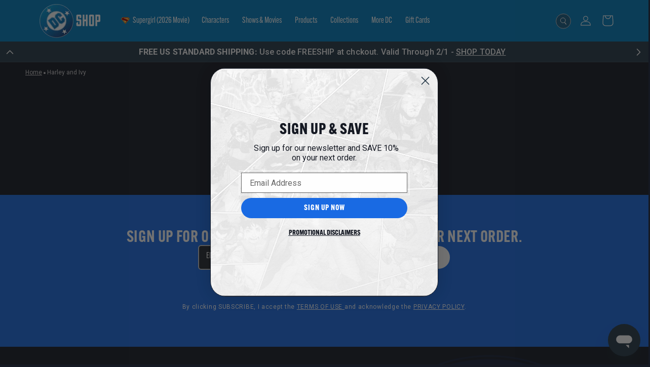

--- FILE ---
content_type: text/html; charset=utf-8
request_url: https://shop.dc.com/collections/harley-and-ivy
body_size: 70668
content:
<!doctype html>
<html class="no-js" lang="en" data-template-name="collection" data-template-suffix="">
  <head>
    <meta charset="utf-8">
    <meta http-equiv="X-UA-Compatible" content="IE=edge">
    <meta name="viewport" content="width=device-width,initial-scale=1,minimum-scale=1">
    <meta name="theme-color" content=""><link rel="canonical" href="https://shop.dc.com/collections/harley-and-ivy"><link rel="icon" type="image/png" href="//shop.dc.com/cdn/shop/files/Favicon_ALT.2.png?crop=center&height=32&v=1745960294&width=32"><link rel="preconnect" href="https://fonts.shopifycdn.com" crossorigin><title>
      Harley and Ivy
 &ndash; DC Shop</title>

    

    

<meta property="og:site_name" content="DC Shop">
<meta property="og:url" content="https://shop.dc.com/collections/harley-and-ivy">
<meta property="og:title" content="Harley and Ivy">
<meta property="og:type" content="website">
<meta property="og:description" content="Get your favorite DC show &amp; movie merchandise from our Official DC Shop."><meta property="og:image" content="http://shop.dc.com/cdn/shop/files/Social_Sharing_1920x1080_px_Bright.jpg?v=1737670308">
  <meta property="og:image:secure_url" content="https://shop.dc.com/cdn/shop/files/Social_Sharing_1920x1080_px_Bright.jpg?v=1737670308">
  <meta property="og:image:width" content="3840">
  <meta property="og:image:height" content="2160"><meta name="twitter:site" content="@https://x.com/dcofficial"><meta name="twitter:card" content="summary_large_image">
<meta name="twitter:title" content="Harley and Ivy">
<meta name="twitter:description" content="Get your favorite DC show &amp; movie merchandise from our Official DC Shop.">


    <script src="//shop.dc.com/cdn/shop/t/45/assets/constants.js?v=58251544750838685771769110888" defer="defer"></script>
    <script src="//shop.dc.com/cdn/shop/t/45/assets/pubsub.js?v=158357773527763999511769110888" defer="defer"></script>
    <script src="//shop.dc.com/cdn/shop/t/45/assets/global.js?v=156772454577161856061769112180" defer="defer"></script><script src="//shop.dc.com/cdn/shop/t/45/assets/gift-guide.js?v=166704907372985898211769110888" defer="defer"></script>

    <script>window.performance && window.performance.mark && window.performance.mark('shopify.content_for_header.start');</script><meta name="google-site-verification" content="re8Jqb0S7dlHSzExThxucIt-Wfb33vtrg64CU26YVlE">
<meta name="facebook-domain-verification" content="8f0ucw62omahp1z7zmw0ewcsq3oun3">
<meta id="shopify-digital-wallet" name="shopify-digital-wallet" content="/26881294530/digital_wallets/dialog">
<meta name="shopify-checkout-api-token" content="ac9a035bee1a9d1754e542694c41c48e">
<meta id="in-context-paypal-metadata" data-shop-id="26881294530" data-venmo-supported="true" data-environment="production" data-locale="en_US" data-paypal-v4="true" data-currency="USD">
<link rel="alternate" type="application/atom+xml" title="Feed" href="/collections/harley-and-ivy.atom" />
<link rel="alternate" type="application/json+oembed" href="https://shop.dc.com/collections/harley-and-ivy.oembed">
<script async="async" src="/checkouts/internal/preloads.js?locale=en-US"></script>
<link rel="preconnect" href="https://shop.app" crossorigin="anonymous">
<script async="async" src="https://shop.app/checkouts/internal/preloads.js?locale=en-US&shop_id=26881294530" crossorigin="anonymous"></script>
<script id="apple-pay-shop-capabilities" type="application/json">{"shopId":26881294530,"countryCode":"US","currencyCode":"USD","merchantCapabilities":["supports3DS"],"merchantId":"gid:\/\/shopify\/Shop\/26881294530","merchantName":"DC Shop","requiredBillingContactFields":["postalAddress","email","phone"],"requiredShippingContactFields":["postalAddress","email","phone"],"shippingType":"shipping","supportedNetworks":["visa","masterCard","amex","discover","elo","jcb"],"total":{"type":"pending","label":"DC Shop","amount":"1.00"},"shopifyPaymentsEnabled":true,"supportsSubscriptions":true}</script>
<script id="shopify-features" type="application/json">{"accessToken":"ac9a035bee1a9d1754e542694c41c48e","betas":["rich-media-storefront-analytics"],"domain":"shop.dc.com","predictiveSearch":true,"shopId":26881294530,"locale":"en"}</script>
<script>var Shopify = Shopify || {};
Shopify.shop = "dccomics-shop.myshopify.com";
Shopify.locale = "en";
Shopify.currency = {"active":"USD","rate":"1.0"};
Shopify.country = "US";
Shopify.theme = {"name":"DC Av3 - 260122 Dev Release","id":148226834626,"schema_name":"Dawn","schema_version":"3.0","theme_store_id":null,"role":"main"};
Shopify.theme.handle = "null";
Shopify.theme.style = {"id":null,"handle":null};
Shopify.cdnHost = "shop.dc.com/cdn";
Shopify.routes = Shopify.routes || {};
Shopify.routes.root = "/";</script>
<script type="module">!function(o){(o.Shopify=o.Shopify||{}).modules=!0}(window);</script>
<script>!function(o){function n(){var o=[];function n(){o.push(Array.prototype.slice.apply(arguments))}return n.q=o,n}var t=o.Shopify=o.Shopify||{};t.loadFeatures=n(),t.autoloadFeatures=n()}(window);</script>
<script>
  window.ShopifyPay = window.ShopifyPay || {};
  window.ShopifyPay.apiHost = "shop.app\/pay";
  window.ShopifyPay.redirectState = null;
</script>
<script id="shop-js-analytics" type="application/json">{"pageType":"collection"}</script>
<script defer="defer" async type="module" src="//shop.dc.com/cdn/shopifycloud/shop-js/modules/v2/client.init-shop-cart-sync_BT-GjEfc.en.esm.js"></script>
<script defer="defer" async type="module" src="//shop.dc.com/cdn/shopifycloud/shop-js/modules/v2/chunk.common_D58fp_Oc.esm.js"></script>
<script defer="defer" async type="module" src="//shop.dc.com/cdn/shopifycloud/shop-js/modules/v2/chunk.modal_xMitdFEc.esm.js"></script>
<script type="module">
  await import("//shop.dc.com/cdn/shopifycloud/shop-js/modules/v2/client.init-shop-cart-sync_BT-GjEfc.en.esm.js");
await import("//shop.dc.com/cdn/shopifycloud/shop-js/modules/v2/chunk.common_D58fp_Oc.esm.js");
await import("//shop.dc.com/cdn/shopifycloud/shop-js/modules/v2/chunk.modal_xMitdFEc.esm.js");

  window.Shopify.SignInWithShop?.initShopCartSync?.({"fedCMEnabled":true,"windoidEnabled":true});

</script>
<script>
  window.Shopify = window.Shopify || {};
  if (!window.Shopify.featureAssets) window.Shopify.featureAssets = {};
  window.Shopify.featureAssets['shop-js'] = {"shop-cart-sync":["modules/v2/client.shop-cart-sync_DZOKe7Ll.en.esm.js","modules/v2/chunk.common_D58fp_Oc.esm.js","modules/v2/chunk.modal_xMitdFEc.esm.js"],"init-fed-cm":["modules/v2/client.init-fed-cm_B6oLuCjv.en.esm.js","modules/v2/chunk.common_D58fp_Oc.esm.js","modules/v2/chunk.modal_xMitdFEc.esm.js"],"shop-cash-offers":["modules/v2/client.shop-cash-offers_D2sdYoxE.en.esm.js","modules/v2/chunk.common_D58fp_Oc.esm.js","modules/v2/chunk.modal_xMitdFEc.esm.js"],"shop-login-button":["modules/v2/client.shop-login-button_QeVjl5Y3.en.esm.js","modules/v2/chunk.common_D58fp_Oc.esm.js","modules/v2/chunk.modal_xMitdFEc.esm.js"],"pay-button":["modules/v2/client.pay-button_DXTOsIq6.en.esm.js","modules/v2/chunk.common_D58fp_Oc.esm.js","modules/v2/chunk.modal_xMitdFEc.esm.js"],"shop-button":["modules/v2/client.shop-button_DQZHx9pm.en.esm.js","modules/v2/chunk.common_D58fp_Oc.esm.js","modules/v2/chunk.modal_xMitdFEc.esm.js"],"avatar":["modules/v2/client.avatar_BTnouDA3.en.esm.js"],"init-windoid":["modules/v2/client.init-windoid_CR1B-cfM.en.esm.js","modules/v2/chunk.common_D58fp_Oc.esm.js","modules/v2/chunk.modal_xMitdFEc.esm.js"],"init-shop-for-new-customer-accounts":["modules/v2/client.init-shop-for-new-customer-accounts_C_vY_xzh.en.esm.js","modules/v2/client.shop-login-button_QeVjl5Y3.en.esm.js","modules/v2/chunk.common_D58fp_Oc.esm.js","modules/v2/chunk.modal_xMitdFEc.esm.js"],"init-shop-email-lookup-coordinator":["modules/v2/client.init-shop-email-lookup-coordinator_BI7n9ZSv.en.esm.js","modules/v2/chunk.common_D58fp_Oc.esm.js","modules/v2/chunk.modal_xMitdFEc.esm.js"],"init-shop-cart-sync":["modules/v2/client.init-shop-cart-sync_BT-GjEfc.en.esm.js","modules/v2/chunk.common_D58fp_Oc.esm.js","modules/v2/chunk.modal_xMitdFEc.esm.js"],"shop-toast-manager":["modules/v2/client.shop-toast-manager_DiYdP3xc.en.esm.js","modules/v2/chunk.common_D58fp_Oc.esm.js","modules/v2/chunk.modal_xMitdFEc.esm.js"],"init-customer-accounts":["modules/v2/client.init-customer-accounts_D9ZNqS-Q.en.esm.js","modules/v2/client.shop-login-button_QeVjl5Y3.en.esm.js","modules/v2/chunk.common_D58fp_Oc.esm.js","modules/v2/chunk.modal_xMitdFEc.esm.js"],"init-customer-accounts-sign-up":["modules/v2/client.init-customer-accounts-sign-up_iGw4briv.en.esm.js","modules/v2/client.shop-login-button_QeVjl5Y3.en.esm.js","modules/v2/chunk.common_D58fp_Oc.esm.js","modules/v2/chunk.modal_xMitdFEc.esm.js"],"shop-follow-button":["modules/v2/client.shop-follow-button_CqMgW2wH.en.esm.js","modules/v2/chunk.common_D58fp_Oc.esm.js","modules/v2/chunk.modal_xMitdFEc.esm.js"],"checkout-modal":["modules/v2/client.checkout-modal_xHeaAweL.en.esm.js","modules/v2/chunk.common_D58fp_Oc.esm.js","modules/v2/chunk.modal_xMitdFEc.esm.js"],"shop-login":["modules/v2/client.shop-login_D91U-Q7h.en.esm.js","modules/v2/chunk.common_D58fp_Oc.esm.js","modules/v2/chunk.modal_xMitdFEc.esm.js"],"lead-capture":["modules/v2/client.lead-capture_BJmE1dJe.en.esm.js","modules/v2/chunk.common_D58fp_Oc.esm.js","modules/v2/chunk.modal_xMitdFEc.esm.js"],"payment-terms":["modules/v2/client.payment-terms_Ci9AEqFq.en.esm.js","modules/v2/chunk.common_D58fp_Oc.esm.js","modules/v2/chunk.modal_xMitdFEc.esm.js"]};
</script>
<script>(function() {
  var isLoaded = false;
  function asyncLoad() {
    if (isLoaded) return;
    isLoaded = true;
    var urls = ["https:\/\/cdn.customily.com\/shopify\/static\/customily.shopify.script.js?shop=dccomics-shop.myshopify.com","https:\/\/cdn.shopify.com\/s\/files\/1\/0268\/8129\/4530\/t\/40\/assets\/loy_26881294530.js?v=1768247032\u0026shop=dccomics-shop.myshopify.com"];
    for (var i = 0; i < urls.length; i++) {
      var s = document.createElement('script');
      s.type = 'text/javascript';
      s.async = true;
      s.src = urls[i];
      var x = document.getElementsByTagName('script')[0];
      x.parentNode.insertBefore(s, x);
    }
  };
  if(window.attachEvent) {
    window.attachEvent('onload', asyncLoad);
  } else {
    window.addEventListener('load', asyncLoad, false);
  }
})();</script>
<script id="__st">var __st={"a":26881294530,"offset":-18000,"reqid":"118209ce-8eaa-45b3-a8cd-abba93db34c9-1769322803","pageurl":"shop.dc.com\/collections\/harley-and-ivy","u":"5eaef64aa74d","p":"collection","rtyp":"collection","rid":294225871042};</script>
<script>window.ShopifyPaypalV4VisibilityTracking = true;</script>
<script id="captcha-bootstrap">!function(){'use strict';const t='contact',e='account',n='new_comment',o=[[t,t],['blogs',n],['comments',n],[t,'customer']],c=[[e,'customer_login'],[e,'guest_login'],[e,'recover_customer_password'],[e,'create_customer']],r=t=>t.map((([t,e])=>`form[action*='/${t}']:not([data-nocaptcha='true']) input[name='form_type'][value='${e}']`)).join(','),a=t=>()=>t?[...document.querySelectorAll(t)].map((t=>t.form)):[];function s(){const t=[...o],e=r(t);return a(e)}const i='password',u='form_key',d=['recaptcha-v3-token','g-recaptcha-response','h-captcha-response',i],f=()=>{try{return window.sessionStorage}catch{return}},m='__shopify_v',_=t=>t.elements[u];function p(t,e,n=!1){try{const o=window.sessionStorage,c=JSON.parse(o.getItem(e)),{data:r}=function(t){const{data:e,action:n}=t;return t[m]||n?{data:e,action:n}:{data:t,action:n}}(c);for(const[e,n]of Object.entries(r))t.elements[e]&&(t.elements[e].value=n);n&&o.removeItem(e)}catch(o){console.error('form repopulation failed',{error:o})}}const l='form_type',E='cptcha';function T(t){t.dataset[E]=!0}const w=window,h=w.document,L='Shopify',v='ce_forms',y='captcha';let A=!1;((t,e)=>{const n=(g='f06e6c50-85a8-45c8-87d0-21a2b65856fe',I='https://cdn.shopify.com/shopifycloud/storefront-forms-hcaptcha/ce_storefront_forms_captcha_hcaptcha.v1.5.2.iife.js',D={infoText:'Protected by hCaptcha',privacyText:'Privacy',termsText:'Terms'},(t,e,n)=>{const o=w[L][v],c=o.bindForm;if(c)return c(t,g,e,D).then(n);var r;o.q.push([[t,g,e,D],n]),r=I,A||(h.body.append(Object.assign(h.createElement('script'),{id:'captcha-provider',async:!0,src:r})),A=!0)});var g,I,D;w[L]=w[L]||{},w[L][v]=w[L][v]||{},w[L][v].q=[],w[L][y]=w[L][y]||{},w[L][y].protect=function(t,e){n(t,void 0,e),T(t)},Object.freeze(w[L][y]),function(t,e,n,w,h,L){const[v,y,A,g]=function(t,e,n){const i=e?o:[],u=t?c:[],d=[...i,...u],f=r(d),m=r(i),_=r(d.filter((([t,e])=>n.includes(e))));return[a(f),a(m),a(_),s()]}(w,h,L),I=t=>{const e=t.target;return e instanceof HTMLFormElement?e:e&&e.form},D=t=>v().includes(t);t.addEventListener('submit',(t=>{const e=I(t);if(!e)return;const n=D(e)&&!e.dataset.hcaptchaBound&&!e.dataset.recaptchaBound,o=_(e),c=g().includes(e)&&(!o||!o.value);(n||c)&&t.preventDefault(),c&&!n&&(function(t){try{if(!f())return;!function(t){const e=f();if(!e)return;const n=_(t);if(!n)return;const o=n.value;o&&e.removeItem(o)}(t);const e=Array.from(Array(32),(()=>Math.random().toString(36)[2])).join('');!function(t,e){_(t)||t.append(Object.assign(document.createElement('input'),{type:'hidden',name:u})),t.elements[u].value=e}(t,e),function(t,e){const n=f();if(!n)return;const o=[...t.querySelectorAll(`input[type='${i}']`)].map((({name:t})=>t)),c=[...d,...o],r={};for(const[a,s]of new FormData(t).entries())c.includes(a)||(r[a]=s);n.setItem(e,JSON.stringify({[m]:1,action:t.action,data:r}))}(t,e)}catch(e){console.error('failed to persist form',e)}}(e),e.submit())}));const S=(t,e)=>{t&&!t.dataset[E]&&(n(t,e.some((e=>e===t))),T(t))};for(const o of['focusin','change'])t.addEventListener(o,(t=>{const e=I(t);D(e)&&S(e,y())}));const B=e.get('form_key'),M=e.get(l),P=B&&M;t.addEventListener('DOMContentLoaded',(()=>{const t=y();if(P)for(const e of t)e.elements[l].value===M&&p(e,B);[...new Set([...A(),...v().filter((t=>'true'===t.dataset.shopifyCaptcha))])].forEach((e=>S(e,t)))}))}(h,new URLSearchParams(w.location.search),n,t,e,['guest_login'])})(!0,!0)}();</script>
<script integrity="sha256-4kQ18oKyAcykRKYeNunJcIwy7WH5gtpwJnB7kiuLZ1E=" data-source-attribution="shopify.loadfeatures" defer="defer" src="//shop.dc.com/cdn/shopifycloud/storefront/assets/storefront/load_feature-a0a9edcb.js" crossorigin="anonymous"></script>
<script crossorigin="anonymous" defer="defer" src="//shop.dc.com/cdn/shopifycloud/storefront/assets/shopify_pay/storefront-65b4c6d7.js?v=20250812"></script>
<script data-source-attribution="shopify.dynamic_checkout.dynamic.init">var Shopify=Shopify||{};Shopify.PaymentButton=Shopify.PaymentButton||{isStorefrontPortableWallets:!0,init:function(){window.Shopify.PaymentButton.init=function(){};var t=document.createElement("script");t.src="https://shop.dc.com/cdn/shopifycloud/portable-wallets/latest/portable-wallets.en.js",t.type="module",document.head.appendChild(t)}};
</script>
<script data-source-attribution="shopify.dynamic_checkout.buyer_consent">
  function portableWalletsHideBuyerConsent(e){var t=document.getElementById("shopify-buyer-consent"),n=document.getElementById("shopify-subscription-policy-button");t&&n&&(t.classList.add("hidden"),t.setAttribute("aria-hidden","true"),n.removeEventListener("click",e))}function portableWalletsShowBuyerConsent(e){var t=document.getElementById("shopify-buyer-consent"),n=document.getElementById("shopify-subscription-policy-button");t&&n&&(t.classList.remove("hidden"),t.removeAttribute("aria-hidden"),n.addEventListener("click",e))}window.Shopify?.PaymentButton&&(window.Shopify.PaymentButton.hideBuyerConsent=portableWalletsHideBuyerConsent,window.Shopify.PaymentButton.showBuyerConsent=portableWalletsShowBuyerConsent);
</script>
<script data-source-attribution="shopify.dynamic_checkout.cart.bootstrap">document.addEventListener("DOMContentLoaded",(function(){function t(){return document.querySelector("shopify-accelerated-checkout-cart, shopify-accelerated-checkout")}if(t())Shopify.PaymentButton.init();else{new MutationObserver((function(e,n){t()&&(Shopify.PaymentButton.init(),n.disconnect())})).observe(document.body,{childList:!0,subtree:!0})}}));
</script>
<link id="shopify-accelerated-checkout-styles" rel="stylesheet" media="screen" href="https://shop.dc.com/cdn/shopifycloud/portable-wallets/latest/accelerated-checkout-backwards-compat.css" crossorigin="anonymous">
<style id="shopify-accelerated-checkout-cart">
        #shopify-buyer-consent {
  margin-top: 1em;
  display: inline-block;
  width: 100%;
}

#shopify-buyer-consent.hidden {
  display: none;
}

#shopify-subscription-policy-button {
  background: none;
  border: none;
  padding: 0;
  text-decoration: underline;
  font-size: inherit;
  cursor: pointer;
}

#shopify-subscription-policy-button::before {
  box-shadow: none;
}

      </style>
<script id="sections-script" data-sections="header" defer="defer" src="//shop.dc.com/cdn/shop/t/45/compiled_assets/scripts.js?v=5047"></script>
<script>window.performance && window.performance.mark && window.performance.mark('shopify.content_for_header.end');</script>
<link rel="preconnect" href="https://fonts.googleapis.com">
      <link rel="preconnect" href="https://fonts.gstatic.com" crossorigin>
      <link rel="preload" href="https://fonts.googleapis.com/css2?family=Roboto:wght@200;300;400;500;600;700;800&display=swap" as="style" onload="this.onload=null;this.rel='stylesheet'"><link rel="preload" as="font" href="//shop.dc.com/cdn/fonts/roboto/roboto_n4.2019d890f07b1852f56ce63ba45b2db45d852cba.woff2" type="font/woff2" crossorigin><link rel="preload" as="font" href="//shop.dc.com/cdn/fonts/roboto/roboto_n4.2019d890f07b1852f56ce63ba45b2db45d852cba.woff2" type="font/woff2" crossorigin><link rel="preconnect" href="https://use.typekit.net" crossorigin>
    <link rel="preconnect" href="https://p.typekit.net" crossorigin><link rel="preload" as="style" href="https://use.typekit.net/omr0xeq.css">
    <link rel="stylesheet" href="https://use.typekit.net/omr0xeq.css" media="print" onload="this.media='all'">

<style title="default-variables">
  @font-face {
  font-family: Roboto;
  font-weight: 400;
  font-style: normal;
  font-display: swap;
  src: url("//shop.dc.com/cdn/fonts/roboto/roboto_n4.2019d890f07b1852f56ce63ba45b2db45d852cba.woff2") format("woff2"),
       url("//shop.dc.com/cdn/fonts/roboto/roboto_n4.238690e0007583582327135619c5f7971652fa9d.woff") format("woff");
}

  @font-face {
  font-family: Roboto;
  font-weight: 700;
  font-style: normal;
  font-display: swap;
  src: url("//shop.dc.com/cdn/fonts/roboto/roboto_n7.f38007a10afbbde8976c4056bfe890710d51dec2.woff2") format("woff2"),
       url("//shop.dc.com/cdn/fonts/roboto/roboto_n7.94bfdd3e80c7be00e128703d245c207769d763f9.woff") format("woff");
}

  @font-face {
  font-family: Roboto;
  font-weight: 400;
  font-style: italic;
  font-display: swap;
  src: url("//shop.dc.com/cdn/fonts/roboto/roboto_i4.57ce898ccda22ee84f49e6b57ae302250655e2d4.woff2") format("woff2"),
       url("//shop.dc.com/cdn/fonts/roboto/roboto_i4.b21f3bd061cbcb83b824ae8c7671a82587b264bf.woff") format("woff");
}

  @font-face {
  font-family: Roboto;
  font-weight: 700;
  font-style: italic;
  font-display: swap;
  src: url("//shop.dc.com/cdn/fonts/roboto/roboto_i7.7ccaf9410746f2c53340607c42c43f90a9005937.woff2") format("woff2"),
       url("//shop.dc.com/cdn/fonts/roboto/roboto_i7.49ec21cdd7148292bffea74c62c0df6e93551516.woff") format("woff");
}

  @font-face {
  font-family: Roboto;
  font-weight: 400;
  font-style: normal;
  font-display: swap;
  src: url("//shop.dc.com/cdn/fonts/roboto/roboto_n4.2019d890f07b1852f56ce63ba45b2db45d852cba.woff2") format("woff2"),
       url("//shop.dc.com/cdn/fonts/roboto/roboto_n4.238690e0007583582327135619c5f7971652fa9d.woff") format("woff");
}
 

  
    :root,
    .color-background-1 { 
    --global-background: ,,;
    --gradient-background: #151923;
    --drawer-background: #151923;
    --color-drawer-text: #ffffff;
    --popup-background: #151923;
    --color-foreground: 255,255,255;
    --color-shadow: 0,0,0;
    --color-border: 255,255,255;

    /* Button Minimum Width & Height */
    --button-minimum-width-mobile: 9.7rem;
    --button-minimum-width-tablet: 9.7rem;
    --button-minimum-width-small-desktop: 11.2rem;
    --button-minimum-width-desktop: 11.2rem;

    --button-minimum-height-mobile: 3.5rem;
    --button-minimum-height-tablet: 3.5rem;
    --button-minimum-height-small-desktop: 4.0rem;
    --button-minimum-height-desktop: 4.0rem;

    /* Button Padding */
    --button-padding-mobile: 1.2rem 2.0rem;
    --button-padding-tablet: 1.2rem 2.0rem;
    --button-padding-small-desktop: 1.4rem 2.4rem;
    --button-padding-desktop: 1.4rem 2.4rem;

    /* Default/Primary Button Colors */
    --color-button: 25,106,227;
    --color-button-text: 254,254,254;
    --color-button-border: 25,106,227;
    --color-button-border-opacity: 1.0;
    --color-button-hover: 37,56,71;
    --color-button-hover-opacity: 1.0;
    --color-button-text-hover: 255,255,255;
    --color-button-border-hover: 37,56,71;
    --color-button-border-hover-opacity: 1.0;
    --alpha-button-background: 1.0;

    /* Button Typography */
    --button-text-transform: uppercase;
    --button-font-size: 1.5rem;
    --button-font-size-tablet: 1.4rem;
    --button-font-size-small-desktop: 1.7rem;
    --button-font-size-desktop: 1.7rem;
    --button-font-line-height: 1.39rem;
    --button-font-line-height-tablet: 1.31rem;
    --button-font-line-height-small-desktop: 1.59rem;
    --button-font-line-height-desktop: 1.59rem;
    --button-font-weight: 600;
    --button-font-weight-tablet: 600;
    --button-font-weight-small-desktop: 600;
    --button-font-weight-desktop: 600;
    --button-font-letter-spacing: 0.028rem;
    --button-font-letter-spacing-tablet: 0.028rem;
    --button-font-letter-spacing-small-desktop: 0.048rem;
    --button-font-letter-spacing-desktop: 0.048rem;
    
    /* Link Typography */
    --link-font-line-height: 1.89rem;
    --link-font-line-height-tablet: 1.81rem;
    --link-font-line-height-small-desktop: 2.09rem;
    --link-font-line-height-desktop: 2.09rem;
    
    /* Link Colors */
    --color-link: 255,255,255;
    --color-link-hover: 255,255,255;
    --link-text-transform: uppercase;

    /* Card Background */
    --card-image-background: #FFFFFF;

    /* Badge Colors */
    --color-badge-foreground: 37,56,71;
    --color-badge-background: 249,249,249;
    --color-badge-border: 25,106,227;
    --payment-terms-background-color: rgb(255 255 255);
  
    /* Badge Padding */
    --badge-padding: 0.9rem 1.2rem;
    
    /* Badge Borders */ 
    --badge-border-width: 0.1rem;

    /* Badge Font Sizes */
    --badge-font-size: 1.2rem;
    --badge-font-weight: 600;
    --badge-font-letter-spacing: 0.03em;
    --badge-font-line-height: 1.44rem;

    --payment-terms-background-color: rgb(255 255 255);

    /* Filter Drawer */
    --filter-drawer-width: 29.0rem;
  
    /* Cart Page and Cart Drawer */
    --cart-drawer-width: 60rem;
    --cart-item-separator-color: #d3d3d3;
    --cart-header-footer-separator-color: #aaaaaa;
    --cart-item-variant-color: #d3d3d3;

    /* Scrollbar */
    --scrollbar-width: 10px;
    --scrollbar-thumb-radius: 100px;
    --scrollbar-track-color: 0, 0, 0, 0.0;
    --scrollbar-thumb-color: 112, 112, 112, 1.0;
  }

  
  
    
    .color-background-2 { 
    --global-background: ,,;
    --gradient-background: #151923;
    --drawer-background: #151923;
    --color-drawer-text: #ffffff;
    --popup-background: #151923;
    --color-foreground: 255,255,255;
    --color-shadow: 0,0,0;
    --color-border: 255,255,255;

    /* Button Minimum Width & Height */
    --button-minimum-width-mobile: 9.7rem;
    --button-minimum-width-tablet: 9.7rem;
    --button-minimum-width-small-desktop: 11.2rem;
    --button-minimum-width-desktop: 11.2rem;

    --button-minimum-height-mobile: 3.5rem;
    --button-minimum-height-tablet: 3.5rem;
    --button-minimum-height-small-desktop: 4.0rem;
    --button-minimum-height-desktop: 4.0rem;

    /* Button Padding */
    --button-padding-mobile: 1.2rem 2.0rem;
    --button-padding-tablet: 1.2rem 2.0rem;
    --button-padding-small-desktop: 1.4rem 2.4rem;
    --button-padding-desktop: 1.4rem 2.4rem;

    /* Default/Primary Button Colors */
    --color-button: 25,106,227;
    --color-button-text: 254,254,254;
    --color-button-border: 25,106,227;
    --color-button-border-opacity: 1.0;
    --color-button-hover: 37,56,71;
    --color-button-hover-opacity: 1.0;
    --color-button-text-hover: 255,255,255;
    --color-button-border-hover: 37,56,71;
    --color-button-border-hover-opacity: 1.0;
    --alpha-button-background: 1.0;

    /* Button Typography */
    --button-text-transform: uppercase;
    --button-font-size: 1.5rem;
    --button-font-size-tablet: 1.4rem;
    --button-font-size-small-desktop: 1.7rem;
    --button-font-size-desktop: 1.7rem;
    --button-font-line-height: 1.39rem;
    --button-font-line-height-tablet: 1.31rem;
    --button-font-line-height-small-desktop: 1.59rem;
    --button-font-line-height-desktop: 1.59rem;
    --button-font-weight: 600;
    --button-font-weight-tablet: 600;
    --button-font-weight-small-desktop: 600;
    --button-font-weight-desktop: 600;
    --button-font-letter-spacing: 0.028rem;
    --button-font-letter-spacing-tablet: 0.028rem;
    --button-font-letter-spacing-small-desktop: 0.048rem;
    --button-font-letter-spacing-desktop: 0.048rem;
    
    /* Link Typography */
    --link-font-line-height: 1.89rem;
    --link-font-line-height-tablet: 1.81rem;
    --link-font-line-height-small-desktop: 2.09rem;
    --link-font-line-height-desktop: 2.09rem;
    
    /* Link Colors */
    --color-link: 255,255,255;
    --color-link-hover: 255,255,255;
    --link-text-transform: uppercase;

    /* Card Background */
    --card-image-background: #FFFFFF;

    /* Badge Colors */
    --color-badge-foreground: 37,56,71;
    --color-badge-background: 249,249,249;
    --color-badge-border: 25,106,227;
    --payment-terms-background-color: rgb(0 123 123);
  
    /* Badge Padding */
    --badge-padding: 0.9rem 1.2rem;
    
    /* Badge Borders */ 
    --badge-border-width: 0.1rem;

    /* Badge Font Sizes */
    --badge-font-size: 1.2rem;
    --badge-font-weight: 600;
    --badge-font-letter-spacing: 0.03em;
    --badge-font-line-height: 1.44rem;

    --payment-terms-background-color: rgb(0 123 123);

    /* Filter Drawer */
    --filter-drawer-width: 29.0rem;
  
    /* Cart Page and Cart Drawer */
    --cart-drawer-width: 60rem;
    --cart-item-separator-color: #d3d3d3;
    --cart-header-footer-separator-color: #aaaaaa;
    --cart-item-variant-color: #d3d3d3;

    /* Scrollbar */
    --scrollbar-width: 10px;
    --scrollbar-thumb-radius: 100px;
    --scrollbar-track-color: 0, 0, 0, 0.0;
    --scrollbar-thumb-color: 112, 112, 112, 1.0;
  }

  
  
    
    .color-inverse { 
    --global-background: ,,;
    --gradient-background: #151923;
    --drawer-background: #151923;
    --color-drawer-text: #ffffff;
    --popup-background: #151923;
    --color-foreground: 255,255,255;
    --color-shadow: 18,18,18;
    --color-border: 255,255,255;

    /* Button Minimum Width & Height */
    --button-minimum-width-mobile: 9.7rem;
    --button-minimum-width-tablet: 9.7rem;
    --button-minimum-width-small-desktop: 11.2rem;
    --button-minimum-width-desktop: 11.2rem;

    --button-minimum-height-mobile: 3.5rem;
    --button-minimum-height-tablet: 3.5rem;
    --button-minimum-height-small-desktop: 4.0rem;
    --button-minimum-height-desktop: 4.0rem;

    /* Button Padding */
    --button-padding-mobile: 1.2rem 2.0rem;
    --button-padding-tablet: 1.2rem 2.0rem;
    --button-padding-small-desktop: 1.4rem 2.4rem;
    --button-padding-desktop: 1.4rem 2.4rem;

    /* Default/Primary Button Colors */
    --color-button: 25,106,227;
    --color-button-text: 254,254,254;
    --color-button-border: 25,106,227;
    --color-button-border-opacity: 1.0;
    --color-button-hover: 37,56,71;
    --color-button-hover-opacity: 1.0;
    --color-button-text-hover: 255,255,255;
    --color-button-border-hover: 37,56,71;
    --color-button-border-hover-opacity: 1.0;
    --alpha-button-background: 1.0;

    /* Button Typography */
    --button-text-transform: uppercase;
    --button-font-size: 1.5rem;
    --button-font-size-tablet: 1.4rem;
    --button-font-size-small-desktop: 1.7rem;
    --button-font-size-desktop: 1.7rem;
    --button-font-line-height: 1.39rem;
    --button-font-line-height-tablet: 1.31rem;
    --button-font-line-height-small-desktop: 1.59rem;
    --button-font-line-height-desktop: 1.59rem;
    --button-font-weight: 600;
    --button-font-weight-tablet: 600;
    --button-font-weight-small-desktop: 600;
    --button-font-weight-desktop: 600;
    --button-font-letter-spacing: 0.028rem;
    --button-font-letter-spacing-tablet: 0.028rem;
    --button-font-letter-spacing-small-desktop: 0.048rem;
    --button-font-letter-spacing-desktop: 0.048rem;
    
    /* Link Typography */
    --link-font-line-height: 1.89rem;
    --link-font-line-height-tablet: 1.81rem;
    --link-font-line-height-small-desktop: 2.09rem;
    --link-font-line-height-desktop: 2.09rem;
    
    /* Link Colors */
    --color-link: 255,255,255;
    --color-link-hover: 255,255,255;
    --link-text-transform: uppercase;

    /* Card Background */
    --card-image-background: #FFFFFF;

    /* Badge Colors */
    --color-badge-foreground: 37,56,71;
    --color-badge-background: 249,249,249;
    --color-badge-border: 25,106,227;
    --payment-terms-background-color: rgb(36 40 51);
  
    /* Badge Padding */
    --badge-padding: 0.9rem 1.2rem;
    
    /* Badge Borders */ 
    --badge-border-width: 0.1rem;

    /* Badge Font Sizes */
    --badge-font-size: 1.2rem;
    --badge-font-weight: 600;
    --badge-font-letter-spacing: 0.03em;
    --badge-font-line-height: 1.44rem;

    --payment-terms-background-color: rgb(36 40 51);

    /* Filter Drawer */
    --filter-drawer-width: 29.0rem;
  
    /* Cart Page and Cart Drawer */
    --cart-drawer-width: 60rem;
    --cart-item-separator-color: #d3d3d3;
    --cart-header-footer-separator-color: #aaaaaa;
    --cart-item-variant-color: #d3d3d3;

    /* Scrollbar */
    --scrollbar-width: 10px;
    --scrollbar-thumb-radius: 100px;
    --scrollbar-track-color: 0, 0, 0, 0.0;
    --scrollbar-thumb-color: 112, 112, 112, 1.0;
  }

  
  
    
    .color-accent-1 { 
    --global-background: ,,;
    --gradient-background: #151923;
    --drawer-background: #151923;
    --color-drawer-text: #ffffff;
    --popup-background: #151923;
    --color-foreground: 255,255,255;
    --color-shadow: 18,18,18;
    --color-border: 255,255,255;

    /* Button Minimum Width & Height */
    --button-minimum-width-mobile: 9.7rem;
    --button-minimum-width-tablet: 9.7rem;
    --button-minimum-width-small-desktop: 11.2rem;
    --button-minimum-width-desktop: 11.2rem;

    --button-minimum-height-mobile: 3.5rem;
    --button-minimum-height-tablet: 3.5rem;
    --button-minimum-height-small-desktop: 4.0rem;
    --button-minimum-height-desktop: 4.0rem;

    /* Button Padding */
    --button-padding-mobile: 1.2rem 2.0rem;
    --button-padding-tablet: 1.2rem 2.0rem;
    --button-padding-small-desktop: 1.4rem 2.4rem;
    --button-padding-desktop: 1.4rem 2.4rem;

    /* Default/Primary Button Colors */
    --color-button: 25,106,227;
    --color-button-text: 254,254,254;
    --color-button-border: 25,106,227;
    --color-button-border-opacity: 1.0;
    --color-button-hover: 37,56,71;
    --color-button-hover-opacity: 1.0;
    --color-button-text-hover: 255,255,255;
    --color-button-border-hover: 37,56,71;
    --color-button-border-hover-opacity: 1.0;
    --alpha-button-background: 1.0;

    /* Button Typography */
    --button-text-transform: uppercase;
    --button-font-size: 1.5rem;
    --button-font-size-tablet: 1.4rem;
    --button-font-size-small-desktop: 1.7rem;
    --button-font-size-desktop: 1.7rem;
    --button-font-line-height: 1.39rem;
    --button-font-line-height-tablet: 1.31rem;
    --button-font-line-height-small-desktop: 1.59rem;
    --button-font-line-height-desktop: 1.59rem;
    --button-font-weight: 600;
    --button-font-weight-tablet: 600;
    --button-font-weight-small-desktop: 600;
    --button-font-weight-desktop: 600;
    --button-font-letter-spacing: 0.028rem;
    --button-font-letter-spacing-tablet: 0.028rem;
    --button-font-letter-spacing-small-desktop: 0.048rem;
    --button-font-letter-spacing-desktop: 0.048rem;
    
    /* Link Typography */
    --link-font-line-height: 1.89rem;
    --link-font-line-height-tablet: 1.81rem;
    --link-font-line-height-small-desktop: 2.09rem;
    --link-font-line-height-desktop: 2.09rem;
    
    /* Link Colors */
    --color-link: 255,255,255;
    --color-link-hover: 255,255,255;
    --link-text-transform: uppercase;

    /* Card Background */
    --card-image-background: #FFFFFF;

    /* Badge Colors */
    --color-badge-foreground: 37,56,71;
    --color-badge-background: 249,249,249;
    --color-badge-border: 25,106,227;
    --payment-terms-background-color: rgb(18 18 18);
  
    /* Badge Padding */
    --badge-padding: 0.9rem 1.2rem;
    
    /* Badge Borders */ 
    --badge-border-width: 0.1rem;

    /* Badge Font Sizes */
    --badge-font-size: 1.2rem;
    --badge-font-weight: 600;
    --badge-font-letter-spacing: 0.03em;
    --badge-font-line-height: 1.44rem;

    --payment-terms-background-color: rgb(18 18 18);

    /* Filter Drawer */
    --filter-drawer-width: 29.0rem;
  
    /* Cart Page and Cart Drawer */
    --cart-drawer-width: 60rem;
    --cart-item-separator-color: #d3d3d3;
    --cart-header-footer-separator-color: #aaaaaa;
    --cart-item-variant-color: #d3d3d3;

    /* Scrollbar */
    --scrollbar-width: 10px;
    --scrollbar-thumb-radius: 100px;
    --scrollbar-track-color: 0, 0, 0, 0.0;
    --scrollbar-thumb-color: 112, 112, 112, 1.0;
  }

  
  
    
    .color-accent-2 { 
    --global-background: ,,;
    --gradient-background: #151923;
    --drawer-background: #151923;
    --color-drawer-text: #ffffff;
    --popup-background: #151923;
    --color-foreground: 255,255,255;
    --color-shadow: 18,18,18;
    --color-border: 255,255,255;

    /* Button Minimum Width & Height */
    --button-minimum-width-mobile: 9.7rem;
    --button-minimum-width-tablet: 9.7rem;
    --button-minimum-width-small-desktop: 11.2rem;
    --button-minimum-width-desktop: 11.2rem;

    --button-minimum-height-mobile: 3.5rem;
    --button-minimum-height-tablet: 3.5rem;
    --button-minimum-height-small-desktop: 4.0rem;
    --button-minimum-height-desktop: 4.0rem;

    /* Button Padding */
    --button-padding-mobile: 1.2rem 2.0rem;
    --button-padding-tablet: 1.2rem 2.0rem;
    --button-padding-small-desktop: 1.4rem 2.4rem;
    --button-padding-desktop: 1.4rem 2.4rem;

    /* Default/Primary Button Colors */
    --color-button: 25,106,227;
    --color-button-text: 254,254,254;
    --color-button-border: 25,106,227;
    --color-button-border-opacity: 1.0;
    --color-button-hover: 37,56,71;
    --color-button-hover-opacity: 1.0;
    --color-button-text-hover: 255,255,255;
    --color-button-border-hover: 37,56,71;
    --color-button-border-hover-opacity: 1.0;
    --alpha-button-background: 1.0;

    /* Button Typography */
    --button-text-transform: uppercase;
    --button-font-size: 1.5rem;
    --button-font-size-tablet: 1.4rem;
    --button-font-size-small-desktop: 1.7rem;
    --button-font-size-desktop: 1.7rem;
    --button-font-line-height: 1.39rem;
    --button-font-line-height-tablet: 1.31rem;
    --button-font-line-height-small-desktop: 1.59rem;
    --button-font-line-height-desktop: 1.59rem;
    --button-font-weight: 600;
    --button-font-weight-tablet: 600;
    --button-font-weight-small-desktop: 600;
    --button-font-weight-desktop: 600;
    --button-font-letter-spacing: 0.028rem;
    --button-font-letter-spacing-tablet: 0.028rem;
    --button-font-letter-spacing-small-desktop: 0.048rem;
    --button-font-letter-spacing-desktop: 0.048rem;
    
    /* Link Typography */
    --link-font-line-height: 1.89rem;
    --link-font-line-height-tablet: 1.81rem;
    --link-font-line-height-small-desktop: 2.09rem;
    --link-font-line-height-desktop: 2.09rem;
    
    /* Link Colors */
    --color-link: 255,255,255;
    --color-link-hover: 255,255,255;
    --link-text-transform: uppercase;

    /* Card Background */
    --card-image-background: #FFFFFF;

    /* Badge Colors */
    --color-badge-foreground: 37,56,71;
    --color-badge-background: 249,249,249;
    --color-badge-border: 25,106,227;
    --payment-terms-background-color: rgb(51 79 180);
  
    /* Badge Padding */
    --badge-padding: 0.9rem 1.2rem;
    
    /* Badge Borders */ 
    --badge-border-width: 0.1rem;

    /* Badge Font Sizes */
    --badge-font-size: 1.2rem;
    --badge-font-weight: 600;
    --badge-font-letter-spacing: 0.03em;
    --badge-font-line-height: 1.44rem;

    --payment-terms-background-color: rgb(51 79 180);

    /* Filter Drawer */
    --filter-drawer-width: 29.0rem;
  
    /* Cart Page and Cart Drawer */
    --cart-drawer-width: 60rem;
    --cart-item-separator-color: #d3d3d3;
    --cart-header-footer-separator-color: #aaaaaa;
    --cart-item-variant-color: #d3d3d3;

    /* Scrollbar */
    --scrollbar-width: 10px;
    --scrollbar-thumb-radius: 100px;
    --scrollbar-track-color: 0, 0, 0, 0.0;
    --scrollbar-thumb-color: 112, 112, 112, 1.0;
  }

  
  

  body, .color-background-1, .color-background-2, .color-inverse, .color-accent-1, .color-accent-2 {
    color: rgba(var(--color-foreground), 1);
    background-color: var(--global-background);
  }

  :root {
    
    /* Typography Variables */
    --font-body-family: Roboto, sans-serif;
    --font-body-style: normal;
    --font-body-weight: 400;
    --font-body-weight-bold: 700;
    --font-body-size: 1.5rem;
    --font-body-line-height: 1.8rem;
    --font-body-tracking: 0.0em;

    --font-heading-family: "alternate-gothic-atf", sans-serif;
    --font-heading-style: normal;
    --font-heading-weight: 400;
    --font-subheading-transform: uppercase;
    --font-heading-transform: uppercase;
    --font-underlined-state: reverse;

    --font-body-scale: 1.0;
    --font-heading-scale: 1.0;

    --pagination-font-size: 1.4rem;
    --pagination-font-line-height: 2.52rem;
    --pagination-font-weight: 400;
    --pagination-font-letter-spacing: 0em;
    --pagination-font-selected-weight: 600;

    --media-padding: px;
    --media-border-opacity: 0;
    --media-border-width: 1px;
    --media-radius: 0px;
    --media-shadow-opacity: 0.0;
    --media-shadow-horizontal-offset: 0px;
    --media-shadow-vertical-offset: 4px;
    --media-shadow-blur-radius: 5px;
    --media-shadow-visible: 0;

    --page-width: 160rem;
    --page-width-margin: 0rem;

    --product-card-image-padding: 0rem;
    --product-card-corner-radius: 0.6rem;
    --product-card-text-alignment: left;
    --product-card-border-width: 0.2rem;
    --product-card-border-opacity: 0.1;
    --product-card-shadow-opacity: 0;
    --product-card-shadow-visible: 0;
    --product-card-shadow-horizontal-offset: 0;
    --product-card-shadow-vertical-offset: 0;
    --product-card-shadow-blur-radius: 0;
    --product-card-transform: uppercase;

    --collection-card-image-padding: 0.0rem;
    --collection-card-corner-radius: 0.0rem;
    --collection-card-text-alignment: left;
    --collection-card-border-width: 0.0rem;
    --collection-card-border-opacity: 0.1;
    --collection-card-shadow-opacity: 0.0;
    --collection-card-shadow-visible: 0;
    --collection-card-shadow-horizontal-offset: 0.0rem;
    --collection-card-shadow-vertical-offset: 0.4rem;
    --collection-card-shadow-blur-radius: 0.5rem;

    --blog-card-image-padding: 0.0rem;
    --blog-card-corner-radius: 0.0rem;
    --blog-card-text-alignment: center;
    --blog-card-border-width: 0.0rem;
    --blog-card-border-opacity: 0.1;
    --blog-card-shadow-opacity: 0.0;
    --blog-card-shadow-visible: 0;
    --blog-card-shadow-horizontal-offset: 0.0rem;
    --blog-card-shadow-vertical-offset: 0.4rem;
    --blog-card-shadow-blur-radius: 0.5rem;

    --badge-corner-radius: 4.0rem;

    --popup-border-color: 125, 125, 125;
    --popup-border-width: 1px;
    --popup-corner-radius: 0px;
    --popup-shadow-color: 0, 0, 0;
    --popup-shadow-opacity: 0.05;
    --popup-shadow-horizontal-offset: 0px;
    --popup-shadow-vertical-offset: 4px;
    --popup-shadow-blur-radius: 5px;
    --popup-button-background-color: 0, 0, 0, 0.0;
    --popup-button-text-color: 255, 255, 255;
    --popup-label-text-color: 255, 255, 255;
    --popup-background-color: 21, 25, 35;
    --popup-text-color: 255, 255, 255;
    --popup-dropdown-border-color: 255, 255, 255, 1.0;
    --popup-dropdown-border-width: 0.5px;
    --popup-padding: 1rem 3rem 1rem 1rem;
    --popup-min-width: 12.0rem;
    --popup-max-width: 32.0rem;
    --popup-button-min-height: 3.4rem;

    --drawer-border-width: 1px;
    --drawer-border-opacity: 0.1;
    --drawer-shadow-opacity: 0.0;
    --drawer-shadow-horizontal-offset: 0px;
    --drawer-shadow-vertical-offset: 4px;
    --drawer-shadow-blur-radius: 5px;

    --spacing-sections-desktop: 0px;
    --spacing-sections-mobile: 0px;

    --grid-desktop-vertical-spacing: 8px;
    --grid-desktop-horizontal-spacing: 8px;
    --grid-mobile-vertical-spacing: 4px;
    --grid-mobile-horizontal-spacing: 4px;

    --text-boxes-border-opacity: 0.1;
    --text-boxes-border-width: 0px;
    --text-boxes-radius: 0px;
    --text-boxes-shadow-opacity: 0.0;
    --text-boxes-shadow-visible: 0;
    --text-boxes-shadow-horizontal-offset: 0px;
    --text-boxes-shadow-vertical-offset: 4px;
    --text-boxes-shadow-blur-radius: 5px;

    --buttons-radius: 100px;
    --buttons-radius-outset: 100px;
    --buttons-border-width: 0px;
    --buttons-border-opacity: 1.0;
    --buttons-shadow-opacity: 0.0;
    --buttons-shadow-visible: 0;
    --buttons-shadow-horizontal-offset: 0px;
    --buttons-shadow-vertical-offset: 4px;
    --buttons-shadow-blur-radius: 5px;
    --buttons-border-offset: 0.3px;

    --inputs-radius: 4px;
    --inputs-border-width: 2px;
    --inputs-border-opacity: 1.0;
    --inputs-shadow-opacity: 0.0;
    --inputs-shadow-horizontal-offset: 0px;
    --inputs-margin-offset: 0px;
    --inputs-shadow-vertical-offset: 4px;
    --inputs-shadow-blur-radius: 5px;
    --inputs-radius-outset: 6px;

    --inputs-background-color: #252a32;
    --inputs-text-color: 255, 255, 255;
    --inputs-radius: 4px;
    --inputs-border-color: 199, 199, 199;
    --inputs-border-width: 0.2rem;
    --inputs-border-opacity: 1.0;
    --inputs-shadow-opacity: 0.0;
    --inputs-shadow-horizontal-offset: 0px;
    --inputs-margin-offset: 0px;
    --inputs-shadow-vertical-offset: 4px;
    --inputs-shadow-blur-radius: 5px;
    --inputs-radius-outset: 6px;
    --inputs-border-hover-width: 0.2rem;
    --inputs-border-hover-color: 25, 106, 227;
    --inputs-border-hover-opacity: 1.0;
    --quantity-inputs-border-color: 170, 170, 170;


    --variant-pills-radius: 25px;
    --variant-pills-border-width: 1px;
    --variant-pills-border-opacity: 0.55;
    --variant-pills-shadow-opacity: 0.0;
    --variant-pills-shadow-horizontal-offset: 0px;
    --variant-pills-shadow-vertical-offset: 4px;
    --variant-pills-shadow-blur-radius: 5px;

    --filter-count-font-size: 1.4rem;
  }

  /* Primary Inverted Button Override */
  .button.inverted,
  .shopify-challenge__button.inverted,
  .customer button.inverted,
  .button.button--primary.inverted {
    --color-button: 37,56,71;
    --color-button-text: 255,255,255;
    --color-button-border: 37,56,71;
    --color-button-hover: 25,106,227;
    --color-button-hover-opacity: 1.0;
    --color-button-border-opacity: 1.0;
    --color-button-text-hover: 254,254,254;
    --color-button-border-hover: 25,106,227;
    --color-button-border-hover-opacity: 1.0;
    --alpha-button-background: 1.0;
  }

  /* Primary Light Button Override */
  .button.button--light,
  .shopify-challenge__button.button--light,
  .customer button.button--light,
  .button.button--primary.button--light {
    --color-button: 102,106,214;
    --color-button-text: 254,254,254;
    --color-button-border: 102,106,214;
    --color-button-hover: 254,254,254;
    --color-button-hover-opacity: 1.0;
    --color-button-text-hover: 102,106,214;
    --color-button-border-hover: 254,254,254;
    --color-button-border-opacity: 1.0;
    --color-button-border-hover-opacity: 1.0;
    --alpha-button-background: 1.0;
  }

  /* Primary Light Inverted Button Override */
  .button.button--light.inverted,
  .shopify-challenge__button.button--light.inverted,
  .customer button.button--light.inverted,
  .button.button--primary.button--light.inverted {
    --color-button: 254,254,254;
    --color-button-text: 102,106,214;
    --color-button-border: 254,254,254;
    --color-button-hover: 102,106,214;
    --color-button-hover-opacity: 1.0;
    --color-button-border-opacity: 1.0;
    --color-button-text-hover: 254,254,254;
    --color-button-border-hover: 102,106,214;
    --color-button-border-hover-opacity: 1.0;
    --alpha-button-background: 1.0;
  }
    
    /* Primary Dark Button Override */
    .button.button--dark,
    .shopify-challenge__button.button--dark,
    .customer button.button--dark,
    .button.button--primary.button--dark {
      --color-button: 102,106,214;
      --color-button-text: 254,254,254;
      --color-button-border: 102,106,214;
      --color-button-hover: 18,18,18;
      --color-button-hover-opacity: 1.0;
      --color-button-text-hover: 254,254,254;
      --color-button-border-hover: 18,18,18;
    }

    /* Primary Dark Inverted Button Override */
    .button.button--dark.inverted,
    .shopify-challenge__button.button--dark.inverted,
    .customer button.button--dark.inverted,
    .button.button--primary.button--dark.inverted {
      --color-button: 18,18,18;
      --color-button-text: 254,254,254;
      --color-button-border: 18,18,18;
      --color-button-hover: 102,106,214;
      --color-button-hover-opacity: 1.0;
      --color-button-border-opacity: 1.0;
      --color-button-text-hover: 254,254,254;
      --color-button-border-hover: 102,106,214;
      --color-button-border-hover-opacity: 1.0;
      --alpha-button-background: 1.0;
    }

  /* Secondary Button Override */
  .button.button--secondary, .shopify-payment-button__button--unbranded {
    --color-button: 249,249,249;
    --color-button-text: 37,56,71;
    --color-button-border: 249,249,249;
    --color-button-hover: 25,106,227;
    --color-button-hover-opacity: 1.0;
    --color-button-text-hover: 255,255,255;
    --color-button-border-hover: 25,106,227;
    --color-button-border-opacity: 1.0;
    --color-button-border-hover-opacity: 1.0;
    --alpha-button-background: 1.0;
  }

  /* Secondary Inverted Button Override */
  .button.button--secondary.inverted {
    --color-button: 25,106,227;
    --color-button-text: 255,255,255;
    --color-button-border: 25,106,227;
    --color-button-hover: 249,249,249;
    --color-button-hover-opacity: 1.0;
    --color-button-border-opacity: 1.0;
    --color-button-text-hover: 37,56,71;
    --color-button-border-hover: 249,249,249;
    --color-button-border-hover-opacity: 1.0;
    --alpha-button-background: 1.0;
  }

  /* Secondary Light Button Override */
  .button.button--secondary.button--light {
    --color-button: 18,18,18;
    --color-button-text: 254,254,254;
    --color-button-border: 18,18,18;
    --color-button-hover: 254,254,254;
    --color-button-hover-opacity: 1.0;
    --color-button-text-hover: 18,18,18;
    --color-button-border-hover: 254,254,254;
    --color-button-border-opacity: 1.0;
    --color-button-border-hover-opacity: 1.0;
    --alpha-button-background: 1.0;
  }

  /* Secondary Light Inverted Button Override */
  .button.button--secondary.button--light.inverted {
    --color-button: 254,254,254;
    --color-button-text: 18,18,18;
    --color-button-border: 254,254,254;
    --color-button-hover: 18,18,18;
    --color-button-hover-opacity: 1.0;
    --color-button-border-opacity: 1.0;
    --color-button-text-hover: 254,254,254;
    --color-button-border-hover: 18,18,18;
    --color-button-border-hover-opacity: 1.0;
    --alpha-button-background: 1.0;
  }

    /* Secondary Dark Button Override */
    .button.button--secondary.button--dark {
      --color-button: 18,18,18;
      --color-button-text: 254,254,254;
      --color-button-border: 18,18,18;
      --color-button-hover: 18,18,18;
      --color-button-hover-opacity: 1.0;
      --color-button-text-hover: 254,254,254;
      --color-button-border-hover: 18,18,18;
      --color-button-border-opacity: 1.0;
      --color-button-border-hover-opacity: 1.0;
      --alpha-button-background: 1.0;
    }

    /* Secondary Dark Inverted Button Override */
    .button.button--secondary.button--dark.inverted {
      --color-button: 18,18,18;
      --color-button-text: 254,254,254;
      --color-button-border: 18,18,18;
      --color-button-hover: 18,18,18;
      --color-button-hover-opacity: 1.0;
      --color-button-border-opacity: 1.0;
      --color-button-text-hover: 254,254,254;
      --color-button-border-hover: 18,18,18;
      --color-button-border-hover-opacity: 1.0;
      --alpha-button-background: 1.0;
    }

  /* Tertiary Button Colors */
  .button.button--tertiary {
    --color-button: 255,255,255;
    --color-button-text: 14,17,43;
    --color-button-border: 255,255,255;
    --color-button-hover: 14,17,43;
    --color-button-hover-opacity: 1.0;
    --color-button-text-hover: 254,254,254;
    --color-button-border-hover: 14,17,43;
    --color-button-border-opacity: 1.0;
    --color-button-border-hover-opacity: 1.0;
    --alpha-button-background: 1.0;
  }

  /* Tertiary Inverted Button Override */
  .button.button--tertiary.inverted {
    --color-button: 14,17,43;
    --color-button-text: 254,254,254;
    --color-button-border: 14,17,43;
    --color-button-hover: 255,255,255;
    --color-button-hover-opacity: 1.0;
    --color-button-border-opacity: 1.0;
    --color-button-text-hover: 14,17,43;
    --color-button-border-hover: 255,255,255;
    --color-button-border-hover-opacity: 1.0;
    --alpha-button-background: 1.0;
  }

  /* Tertiary Light Button Override */
  .button.button--tertiary.button--light {
    --color-button: 254,254,254;
    --color-button-text: 18,18,18;
    --color-button-border: 254,254,254;
    --color-button-hover: 18,18,18;
    --color-button-hover-opacity: 1.0;
    --color-button-text-hover: 254,254,254;
    --color-button-border-hover: 254,254,254;
    --color-button-border-opacity: 1.0;
    --color-button-border-hover-opacity: 1.0;
    --alpha-button-background: 1.0;
  }

  /* Tertiary Light Inverted Button Override */
  .button.button--tertiary.button--light.inverted {
    --color-button: 18,18,18;
    --color-button-text: 254,254,254;
    --color-button-border: 254,254,254;
    --color-button-hover: 254,254,254;
    --color-button-hover-opacity: 1.0;
    --color-button-border-opacity: 1.0;
    --color-button-text-hover: 18,18,18;
    --color-button-border-hover: 254,254,254;
    --color-button-border-hover-opacity: 1.0;
    --alpha-button-background: 1.0;
  }

    /* Tertiary Dark Button Override */
    .button.button--tertiary.button--dark {
      --color-button: 254,254,254;
      --color-button-text: 18,18,18;
      --color-button-border: 254,254,254;
      --color-button-hover: 18,18,18;
      --color-button-hover-opacity: 1.0;
      --color-button-text-hover: 254,254,254;
      --color-button-border-hover: 18,18,18;
      --color-button-border-opacity: 1.0;
      --color-button-border-hover-opacity: 1.0;
      --alpha-button-background: 1.0;
  }

  /* Tertiary Dark Inverted Button Override */
  .button.button--tertiary.button--dark.inverted {
    --color-button: 18,18,18;
    --color-button-text: 254,254,254;
    --color-button-border: 18,18,18;
    --color-button-hover: 254,254,254;
    --color-button-hover-opacity: 1.0;
    --color-button-border-opacity: 1.0;
    --color-button-text-hover: 18,18,18;
    --color-button-border-hover: 254,254,254;
    --color-button-border-hover-opacity: 1.0;
    --alpha-button-background: 1.0;
  }

  /* Link  Inverted Colors */
  .underlined-link.inverted,
  .customer a.inverted {
    --color-link: 255,255,255;
    --color-link-hover: 255,255,255;
  }

  /* Link Light Colors */
  .underlined-link.underlined-link-light,
  .customer a.underlined-link-light {
    --color-link: 254,254,254;
    --color-link-hover: 254,254,254;
  }

  /* Link Light Inverted Colors */
  .underlined-link.underlined-link-light.inverted,
  .customer a.underlined-link-light.inverted {
    --color-link: 254,254,254;
    --color-link-hover: 254,254,254;
  }

  /* Link Dark Colors */
  .underlined-link.underlined-link-dark,
  .customer a.underlined-link-dark {
    --color-link: 18,18,18;
    --color-link-hover: 18,18,18;
  }

  /* Link Dark Inverted Colors */
  .underlined-link.underlined-link-dark.inverted,
  .customer a.underlined-link-dark.inverted {
    --color-link: 18,18,18;
    --color-link-hover: 18,18,18;
  }

  /* Link Underlined State */
  
    p a, 
    .underlined-link,
    .inline-richtext a,
    .breadcrumbs ol li.link:not(.aria-current) {--font-underlined-state: underline;}
    p a:hover, 
    .underlined-link:hover,
    .inline-richtext a:hover,
    .slideshow__slide:hover .banner__buttons .underlined-link, 
    .promotional-block-full-link:hover ~ .promotional-block-content .underlined-link,
    .breadcrumbs ol li.link:not(.aria-current):hover,
    .mini-block:hover .underlined-link {--font-underlined-state: none;}
  

  /* Breakpoints for redefining variables */

  /* Typography Variables For Mobile */
  :root {

      /* Prices */
      --font-price-weight: 400;
      --font-price-size: 1.4rem;
      --font-price-line-height: 1.68rem;
      --font-price-tracking: 0.0em;

      /* Card Titles */
      --font-card-title-weight: 400;
      --font-card-title-size: 1.7rem;
      --font-card-title-line-height: 2.04rem;
      --font-card-title-tracking: 0.01em;

      /* Badges/Product Labels */
      --badge-font-size: 1.2rem;
      --badge-font-line-height: 1.44rem;
      --badge-font-weight: 600;
      --badge-font-letter-spacing: 0.03em;
  }
  
  @media screen and (min-width: 768px) {
    :root {
      /* Typography Variables */
      --font-body-weight: 400;
      --font-body-size: 1.6rem;
      --font-body-line-height: 2.88rem;
      --font-body-tracking: 0.0em;

      /* Prices */
      --font-price-weight: 400;
      --font-price-size: 1.6rem;
      --font-price-line-height: 1.92rem;
      --font-price-tracking: 0.0em;

      /* Card Titles */
      --font-card-title-weight: 400;
      --font-card-title-size: 2rem;
      --font-card-title-line-height: 2.4rem;
      --font-card-title-tracking: 0.01em;

      /* Badges/Product Labels */
      --badge-font-size: 1.4rem;
      --badge-font-line-height: 1.68rem;
      --badge-font-weight: 600;
      --badge-font-letter-spacing: 0.03em;

      /* Pagination/Counter */
      --pagination-font-size: 1.6rem;
      --pagination-font-line-height: 2.88rem;

    }
  }

  /* Inputs */
  .customer .field input,
  .customer select,
  .field__input,
  .form__label,
  .select__select,
  .customer:not(.account):not(.order),
  .localization-form:only-child .button,
  .localization-form:only-child .localization-form__select,
  country-selector .country-selector,
  province-selector .province-selector,
  .customer form,
  .addresses h2,
  .article-template #comments .article-template__comments,
  .article-template #comments h2,
  .article-template #comments #comment_form,
  .contact form,
  .contact .title,
  product-variant-dropdown,
  .product-form__input,
  .klaviyo-embed-initialized,
  .footer .footer__content-bottom[data-mobile-layout='option-one'] .localization-form,
  .footer .footer__content-bottom[data-mobile-layout='option-two'] .localization-form,
  .footer .footer__content-bottom[data-mobile-layout='option-five'] .localization-form,
  .footer .footer__content-bottom[data-mobile-layout='option-six'] .localization-form,
  .footer .footer__content-bottom[data-mobile-layout='option-three'] .localization-form,
  .footer .footer__content-bottom[data-mobile-layout='option-four'] .localization-form,
  .footer .footer__content-bottom[data-mobile-layout='option-seven'] .localization-form,
  .footer .footer__content-bottom[data-mobile-layout='option-eight'] .localization-form, 
  .newsletter-banner__content .field,
  .facets__price .field__label,
  predictive-search .field__label,
  .header-search .field__label,
  .header-search-below .field__label,
  #app-embed form[data-testid='form'],
  #app-embed form[data-testid='form'] #email,
  .footer-block__newsletter .field__label,
  .password .field__label,
  .password .field,
  .password__footer .field__label,
  .password__footer .field,
  .newsletter-modal-form .field__label,
  .search .field__label{
    --inputs-minimum-width: 32.0rem;
    --inputs-maximum-width: 57.0rem;
    --inputs-minimum-height: 3.4rem;
    --top-label-offset: 1.7rem;
  }
  

  .customer .field input,
  .customer select,
  .field__input,
  .form__label,
  .select__select,
  .field__label, .customer .field label,
  country-selector .country-selector,
  province-selector .province-selector,
  product-variant-dropdown {
    --inputs-font-size: 1.6rem;
    --inputs-font-line-height: 2.8rem;
    --inputs-font-letter-spacing: 0.032rem;
    --inputs-font-weight: 400;
  }


  .field__input,
  .customer .field input,
  .select__select,
  .customer select, .select .icon-caret,
  .customer select + svg, .disclosure__button.localization-form__select, * {
    --inputs-vertical-padding: 0.5rem;
    --inputs-horizontal-padding: 1.2rem;
  }

  .field__label, .customer .field label, .disclosure__button.localization-form__select, .customer addresses .form__label, .product-form__input .form__label, #app-embed label {
    --inputs-label-top-offset: 0.2rem;
    --inputs-label-left-offset: 1.2rem;
    --inputs-label-color: 255, 255, 255;
  }

  .product-form__input .form__label, .product-option-label {
    --inputs-label-color: 255, 255, 255;
  }

  .field__input:focus ~ .field__label,
  .field__input:not(:placeholder-shown) ~ .field__label,
  .field__input:-webkit-autofill ~ .field__label,
  .customer .field input:focus ~ label,
  .customer .field input:not(:placeholder-shown) ~ label,
  .customer .field input:-webkit-autofill ~ label,
  #app-embed .field__input:focus~label,
  #app-embed .field__input:focus ~ label,
  #app-embed .field__input:not(:placeholder-shown) ~ label,
  #app-embed .field__input:-webkit-autofill ~ label{
    --inputs-label-color: 255, 255, 255;
  }

  .field:after, .select:after, .customer .field:after, .customer select:after, .localization-form__select:after, country-selector .country-selector:after, province-selector .province-selector:after, product-variant-dropdown .disclosure__button:after {
    --inputs-border-width: 0.2rem;
    --inputs-border-color: 199, 199, 199;
    --inputs-border-opacity: 1.0;
  }

  .field__input:focus-visible,
  .select__select:focus-visible,
  .customer .field input:focus-visible,
  .customer select:focus-visible,
  .field__input:focus,
  .select__select:focus,
  .customer .field input:focus,
  .customer select:focus,
  country-selector:focus .country-selector,
  country-selector:focus-visible .country-selector,
  country-selector .country-selector:focus,
  country-selector .country-selector:focus-visible,
  country-selector .country-selector:focus-visible:after,
  province-selector:focus .province-selector,
  province-selector:focus-visible .province-selector,
  province-selector .province-selector:focus,
  province-selector .province-selector:focus-visible,
  province-selector .province-selector:focus-visible:after,
  product-variant-dropdown:focus .disclosure__button,
  product-variant-dropdown:focus-visible .disclosure__button,
  product-variant-dropdown .disclosure__button:focus,
  product-variant-dropdown .disclosure__button:focus-visible,
  product-variant-dropdown .disclosure__button:focus-visible:after {
    --inputs-border-width: 0.2rem;
    --inputs-border-color: 199, 199, 199;
    --inputs-border-opacity: 0.3;
  }

  .label, .product-form__input .form__label, .quantity, input[type='checkbox'] + label,
  .facets__item label, .label .underlined-link,
  #klaviyo-newsletter-embed-form .label, #klaviyo-newsletter-embed-form .underlined-link,
  .facets__selected,  .facets__price .field__input, .facets__price .field-currency,
  .facets__price .field__label,
  .mobile-facets__info {
    --inputs-font-size: 1.2rem;
    --inputs-font-line-height: 1.596rem;
    --inputs-font-letter-spacing: 0.024rem;
    --inputs-font-weight: 600;
  }

  .checkbox__container {
    --inputs-checkbox-size: 1.8rem;
  }

  .klaviyo-embed-initialized .klaviyo-error-message, .klaviyo-embed-initialized span[role=alert], newsletter-banner .field__input, #app-embed form[data-testid="form"] output[role="alert"] {
    --inputs-error-color: 220, 61, 61;
  }
  

  /* Inputs */
  @media screen and (min-width: 768px) {
    .customer .field input,
    .customer select,
    .field__input,
    .form__label,
    .select__select,
    .customer:not(.account):not(.order),
    .localization-form:only-child .button,
    .localization-form:only-child .localization-form__select,
    country-selector .country-selector,
    province-selector .province-selector,
    .customer form,
    .addresses h2,
    .article-template #comments .article-template__comments,
    .article-template #comments h2,
    .article-template #comments #comment_form,
    .contact form,
    .contact .title,
    product-variant-dropdown,
    .product-form__input, 
    .klaviyo-embed-initialized,
    .footer .footer__content-bottom[data-mobile-layout='option-one'] .localization-form,
    .footer .footer__content-bottom[data-mobile-layout='option-two'] .localization-form,
    .footer .footer__content-bottom[data-mobile-layout='option-five'] .localization-form,
    .footer .footer__content-bottom[data-mobile-layout='option-six'] .localization-form,
    .footer .footer__content-bottom[data-mobile-layout='option-three'] .localization-form,
    .footer .footer__content-bottom[data-mobile-layout='option-four'] .localization-form,
    .footer .footer__content-bottom[data-mobile-layout='option-seven'] .localization-form,
    .footer .footer__content-bottom[data-mobile-layout='option-eight'] .localization-form,
    .newsletter-banner__content .field,
    .facets__price .field__label,
    predictive-search .field__label,
      #app-embed form[data-testid='form'],
    #app-embed form[data-testid='form'] #email,
    .footer-block__newsletter .field__label,
    .password .field__label,
    .password .field,
    .password__footer .field__label,
    .password__footer .field,
    .newsletter-modal-form .field__label,
    .search .field__label{
      --inputs-minimum-width: 32.0rem;
      --inputs-maximum-width: 57.0rem;
      --inputs-minimum-height: 3.9rem;
          --top-label-offset: 1.95rem;
    }

    

    .customer .field input,
    .customer select,
    .field__input,
    .form__label,
    .select__select,
    .field__label, .customer .field label,
    country-selector .country-selector, province-selector .province-selector,
    product-variant-dropdown .disclosure__button,
    product-variant-dropdown .disclosure__button {
      --inputs-font-size: 1.6rem;
      --inputs-font-line-height: 2.8rem;
      --inputs-font-letter-spacing: 0.032rem;
      --inputs-font-weight: 400;
    }

    .field__input,
    .customer .field input,
    .select__select,
    .customer select, .select .icon-caret,
    .customer select + svg,
    .disclosure__button.localization-form__select,
    country-selector .country-selector *,
    province-selector .province-selector *,
    product-variant-dropdown .disclosure__button *{
      --inputs-vertical-padding: 0.5rem;
      --inputs-horizontal-padding: 1.2rem;
    }

    .field__label, .customer .field label, .disclosure__button.localization-form__select, #app-embed label {
      --inputs-label-left-offset: 1.2rem;
      --inputs-label-top-offset: 0.5rem;
    }

    .label, .product-form__input .form__label, .quantity, input[type='checkbox'] + label, .facets__item label, .facets__selected, .facets__price .field__input, .facets__price .field-currency,
    .facets__price .field__label, .mobile-facets__info {
      --inputs-font-size: 1.2rem;
      --inputs-font-line-height: 1.542852rem;
      --inputs-font-letter-spacing: 0.024rem;
      --inputs-font-weight: 600;
    }

    .checkbox__container {
      --inputs-checkbox-size: 1.8rem;
    }
  }


  /* Badges */
  .badge.badge-new {
    --color-badge-foreground: 255,255,255;
    --color-badge-background: 25,106,227;
    --color-badge-border: 25,106,227;
  }

  .badge.badge-sale {
    --color-badge-foreground: 255,255,255;
    --color-badge-background: 196,30,58;
    --color-badge-border: 196,30,58;
  }

  .badge.badge-sold-out {
    --color-badge-foreground: 85,85,85;
    --color-badge-background: 211,211,211;
    --color-badge-border: 85,85,85;
  }

  .badge.badge-closeout {
    --color-badge-foreground: 37,56,71;
    --color-badge-background: 249,249,249;
    --color-badge-border: 25,106,227;
  }

  .badge.badge-as-seen-on {
    --color-badge-foreground: 255,255,255;
    --color-badge-background: 0,106,152;
    --color-badge-border: 0,106,152;
  }

  .badge.badge-coming-soon {
    --color-badge-foreground: 37,56,71;
    --color-badge-background: 249,249,249;
    --color-badge-border: 25,106,227;
  }

  .badge.badge-pre-order {
    --color-badge-foreground: 255,255,255;
    --color-badge-background: 37,56,71;
    --color-badge-border: 37,56,71;
  }

  .badge.badge-best-seller {
    --color-badge-foreground: 255,255,255;
    --color-badge-background: 14,17,43;
    --color-badge-border: 14,17,43;
  }

  .badge.badge-exclusive {
    --color-badge-foreground: 37,56,71;
    --color-badge-background: 249,249,249;
    --color-badge-border: 25,106,227;
  }

  .badge.badge-personalized {
    --color-badge-foreground: 37,56,71;
    --color-badge-background: 249,249,249;
    --color-badge-border: 0,155,145;
  }

  .badge.badge-customized {
    --color-badge-foreground: 37,56,71;
    --color-badge-background: 249,249,249;
    --color-badge-border: 0,106,152;
  }

  .badge.badge-limited-edition {
    --color-badge-foreground: 37,56,71;
    --color-badge-background: 249,249,249;
    --color-badge-border: 25,106,227;
  }

  .badge.badge-low-stock {
    --color-badge-foreground: 37,56,71;
    --color-badge-background: 249,249,249;
    --color-badge-border: 25,106,227;
  }

  @media screen and (min-width: 768px) {
    .badge {
      /* Badge Padding */
        --badge-padding: 0.9rem 1.2rem;
        /* Badge Font Sizes */
      --badge-font-size: 1.4rem;
      --badge-font-weight: 600;
      --badge-font-letter-spacing: 0.03em;
      --badge-font-line-height: 1.68rem;
    }
  }

  /* Color Swatches */.card-wrapper .card-swatches {
    --card-swatch-location: flex-start;
    --spacing: 8px;
    }
    .card-wrapper .card-swatches .color-swatch {
      --card-swatch-size: 20px;
      --card-swatch-border-radius: 10px;
      --card-swatch-outer-border: 0 0 0 0.1rem #aaaaaa;
      --card-swatch-inner-border: 1px solid rgba(0,0,0,0);
    }

    .card-wrapper .card-swatches .color-swatch:hover {
      --card-swatch-outer-border: 0 0 0 0.1rem #d3d3d3;
      --card-swatch-inner-border: 1px solid #253847;
    }
    @media screen and (min-width: 768px) {
      .card-wrapper .card-swatches .color-swatch {
      --card-swatch-size: 20px;
      }
    }/* Featured Collection */
      .featured-collection-section .slider-button {
        --transform: -1.7rem;
      }

      .featured-collection-section .featured-collection-mobile-no-peek .slider {
        --width: calc(100% - 3.4rem);
      }

      @media screen and (min-width: 768px) {
        .featured-collection-section .slider-button {
        --transform: -2.2rem;
      }
      .featured-collection-section .featured-collection-desktop-no-peek .slider--desktop {
        --width: calc(100% - 4.4rem);
        --width: 100%;
      }
      }

      /* Discounts + Product Form Fonts, Size Chart */
      .product__discounts {
        --font-size: 1.3rem;
        --font-line-height: 1.56rem;
        --font-letter-spacing: 0em;
        --color: #ffffff;
      }

      .price .price-item--percentage {
        --color: #253847;
      }

        .price.price--on-sale .price-item.price-item--regular {
          --color: #253847;
        }      
      

      .product .price {
        --font-size: 1.6rem;
        --font-line-height: 1.92rem;
        --font-letter-spacing: 0.03em;
        --font-weight: 550;
      }

      .size-chart-modal__opener {
        --color: #ffffff;
        --text-transform: uppercase;
      }

      #PopupModal-Size-Chart .size-chart-popup-header * {
        --color: #000000;
      }

      #PopupModal-Size-Chart .product-popup-modal__content {
        --background-color: #FEFEFE
      }

      #PopupModal-Size-Chart table {
        --color: #000000;
        --box-shadow: 0 0 0 .05rem #cfcfcf;
      }

      #PopupModal-Size-Chart table th, #PopupModal-Size-Chart table td {
        --border: 1px solid #cfcfcf;
      }
      
      

      @media screen and (min-width: 768px) {
        .product__discounts {
          --font-size: 1.4rem;
          --font-line-height: 1.68rem;
          --font-letter-spacing: 0em;
        }
        .product .price {
          --font-size: 1.8rem;
          --font-line-height: 2.16rem;
          --font-weight: 550;
      }
      } 

      /* Content Carousel */
      .content-carousel .slider {
        --width: calc(100% - 3.4rem);
      }
      @media screen and (min-width: 768px) {
        .content-carousel .slider {
        --width: calc(100% - 4.4rem);
      }

      .content-carousel .slider.tablet-no-arrows {
        --width: 100%;
      }
      }

      @media screen and (min-width: 1025px) {
        .content-carousel .slider, .content-carousel .slider.tablet-no-arrows:not(.desktop-no-arrows) {
        --width: calc(100% - 4.4rem);
      }

      .content-carousel .slider.desktop-no-arrows {
        --width: 100%;
      }
      }

      /* Collection Filters */
      .facets-vertical .facets-wrapper,
      .facets__form-vertical {
        --width: 29.0rem;
        --min-width: min(var(--width),100%);
      }

      .facets__header {
        --color-background: #151923;
      }

      .facets__item span.filter-checkbox-count-number, 
      .mobile-facets__item span.mobile-facets__label-count span.mobile-facets__label-count-number{
        --filter-count-font-weight: 400;
      }

      .mobile-facets__open-label{
        --facets-button-font-size-mobile: 1.5rem;
      }

      .product-count__text span,
      .mobile-facets__count{
        --count-text-color: #c7c7c7;
      }

      facet-remove span.active-facets__button-inner{
        --facet-remove-background: ;
        --facet-remove-color: #ffffff;
        --facet-remove-border:1px solid #CFCFCF;
        --facet-remove-font-size:1.2rem;
      }</style>

    <style data-shopify>

     .preheader, .preheader * {
      --font-heading-weight: 600;
      --font-heading-size: 1.6rem;
      --font-heading-line-height: 1.92rem;
      --font-heading-tracking: 0.04em;
      --font-preheader-transform: uppercase;
    }

    h1, .h1, h1 *, .h1 * {
      --font-heading-weight: 800;
      --font-heading-size: 3rem;
      --font-heading-line-height: 3.3rem;
      --font-heading-tracking: 0.04em;
    }

    h2, .h2, h2 *, .h2 *, .totals__total-value {
      --font-heading-weight: 800;
      --font-heading-size: 2.8rem;
      --font-heading-line-height: 3.08rem;
      --font-heading-tracking: 0.04em;
    }

    h3, .h3, h3 *, .h3 * {
      --font-heading-weight: 800;
      --font-heading-size: 2.6rem;
      --font-heading-line-height: 2.86rem;
      --font-heading-tracking: 0.04em;
    }

    h4, .h4, h4 *, .h4 * {
      --font-heading-weight: 800;
      --font-heading-size: 2.5rem;
      --font-heading-line-height: 2.75rem;
      --font-heading-tracking: 0.04em;
    }

    h5, .h5, h5 *, .h5 * {
      --font-heading-weight: 800;
      --font-heading-size: 2.4rem;
      --font-heading-line-height: 2.64rem;
      --font-heading-tracking: 0.04em;
    }

    h6, .h6, h6 *, .h6 * {
      --font-heading-weight: 800;
      --font-heading-size: 2.3rem;
      --font-heading-line-height: 2.53rem;
      --font-heading-tracking: 0.04em;
    }

    s1, .s1, s1 *, .s1 * {
      --font-heading-weight: 600;
      --font-heading-size: 2.4rem;
      --font-heading-line-height: 2.4rem;
      --font-heading-tracking: 0.02em;
    }

    s2, .s2, s2 *, .s2 * {
      --font-heading-weight: 600;
      --font-heading-size: 2.2rem;
      --font-heading-line-height: 2.2rem;
      --font-heading-tracking: 0.02em;
    }

    s3, .s3, s3 *, .s3 * {
      --font-heading-weight: 600;
      --font-heading-size: 2rem;
      --font-heading-line-height: 2rem;
      --font-heading-tracking: 0.02em;
    }

    s4, .s4, s4 *, .s4 * {
      --font-heading-weight: 600;
      --font-heading-size: 1.9rem;
      --font-heading-line-height: 1.9rem;
      --font-heading-tracking: 0.02em;
    }

    s5, .s5, s5 *, .s5 * {
      --font-heading-weight: 600;
      --font-heading-size: 1.8rem;
      --font-heading-line-height: 1.8rem;
      --font-heading-tracking: 0.02em;
    }


  @media screen and (min-width: 768px) {
      .body-small, .body-small * {
      --font-body-weight: 400;
      --font-body-size: 1.5rem;
      --font-body-line-height: 1.8rem;
      --font-body-tracking: 0.0em;
    }

    .preheader, .preheader * {
      --font-heading-weight: 600;
      --font-heading-size: 1.8rem;
      --font-heading-line-height: 2.16rem;
      --font-heading-tracking: 0.04em;
    }
    
    h1, .h1, h1 *, .h1 * {
      --font-heading-weight: 800;
      --font-heading-size: 4.2rem;
      --font-heading-line-height: 4.62rem;
      --font-heading-tracking: 0.04em;
    }

    h2, .h2, h2 *, .h2 *, .totals__total-value {
      --font-heading-weight: 800;
      --font-heading-size: 4rem;
      --font-heading-line-height: 4.4rem;
      --font-heading-tracking: 0.04em;
    }

    h3, .h3, h3 *, .h3 * {
      --font-heading-weight: 800;
      --font-heading-size: 3.8rem;
      --font-heading-line-height: 4.18rem;
      --font-heading-tracking: 0.04em;
    }

    h4, .h4, h4 *, .h4 * {
      --font-heading-weight: 800;
      --font-heading-size: 3.4rem;
      --font-heading-line-height: 3.74rem;
      --font-heading-tracking: 0.04em;
    }

    h5, .h5, h5 *, .h5 * {
      --font-heading-weight: 800;
      --font-heading-size: 3.4rem;
      --font-heading-line-height: 3.74rem;
      --font-heading-tracking: 0.04em;
    }

    h6, .h6, h6 *, .h6 * {
      --font-heading-weight: 800;
      --font-heading-size: 3.2rem;
      --font-heading-line-height: 3.52rem;
      --font-heading-tracking: 0.04em;
    }

    s1, .s1, s1 *, .s1 * {
      --font-heading-weight: 600;
      --font-heading-size: 3.0rem;
      --font-heading-line-height: 3.0rem;
      --font-heading-tracking: 0.02em;
    }

    s2, .s2, s2 *, .s2 * {
      --font-heading-weight: 600;
      --font-heading-size: 2.6rem;
      --font-heading-line-height: 2.6rem;
      --font-heading-tracking: 0.02em;
    }

    s3, .s3, s3 *, .s3 * {
      --font-heading-weight: 600;
      --font-heading-size: 2.4rem;
      --font-heading-line-height: 2.4rem;
      --font-heading-tracking: 0.02em;

    }

    s4, .s4, s4 *, .s4 * {
      --font-heading-weight: 600;
      --font-heading-size: 2.2rem;
      --font-heading-line-height: 2.2rem;
      --font-heading-tracking: 0.02em;
    }

    s5, .s5, s5 *, .s5 * {
      --font-heading-weight: 600;
      --font-heading-size: 2rem;
      --font-heading-line-height: 2rem;
      --font-heading-tracking: 0.02em;
    }
  }

  @media screen and (min-width: 1025px) {
      h1, .h1, h1 *, .h1 * {
      --font-heading-weight: 800;
      --font-heading-size: 5.2rem;
      --font-heading-line-height: 5.72rem;
      --font-heading-tracking: 0.04em;
      }

      h2, .h2, h2 *, .h2 *, .totals__total-value {
        --font-heading-weight: 800;
        --font-heading-size: 5rem;
        --font-heading-line-height: 5.5rem;
        --font-heading-tracking: 0.04em;
      }

      h3, .h3, h3 *, .h3 * {
        --font-heading-weight: 800;
        --font-heading-size: 4.8rem;
        --font-heading-line-height: 5.28rem;
        --font-heading-tracking: 0.04em;
      }

      h4, .h4, h4 *, .h4 * {
        --font-heading-weight: 800;
        --font-heading-size: 4.6rem;
        --font-heading-line-height: 5.06rem;
        --font-heading-tracking: 0.04em;
      }

      h5, .h5, h5 *, .h5 * {
        --font-heading-weight: 800;
        --font-heading-size: 4.4rem;
        --font-heading-line-height: 4.84rem;
        --font-heading-tracking: 0.04em;
      }

      h6, .h6, h6 *, .h6 * {
        --font-heading-weight: 800;
        --font-heading-size: 4.2rem;
        --font-heading-line-height: 4.62rem;
        --font-heading-tracking: 0.04em;
      }

      s1, .s1, s1 *, .s1 * {
        --font-heading-weight: 600;
        --font-heading-size: 3.4rem;
        --font-heading-line-height: 3.4rem;
        --font-heading-tracking: 0.02em;
      }

      s2, .s2, s2 *, .s2 * {
        --font-heading-weight: 600;
        --font-heading-size: 3.2rem;
        --font-heading-line-height: 3.2rem;
        --font-heading-tracking: 0.02em;
      }

      s3, .s3, s3 *, .s3 * {
        --font-heading-weight: 600;
        --font-heading-size: 3rem;
        --font-heading-line-height: 3rem;
        --font-heading-tracking: 0.02em;
      }

      s4, .s4, s4 *, .s4 * {
        --font-heading-weight: 600;
        --font-heading-size: 2.8rem;
        --font-heading-line-height: 2.8rem;
        --font-heading-tracking: 0.02em;
      }

      s5, .s5, s5 *, .s5 * {
        --font-heading-weight: 600;
        --font-heading-size: 2.6rem;
        --font-heading-line-height: 2.6rem;
        --font-heading-tracking: 0.02em;
      }
    }

  @media screen and (min-width: 1280px) {
      h1, .h1, h1 *, .h1 * {
        --font-heading-weight: 800;
        --font-heading-size: 6rem;
        --font-heading-line-height: 6.6rem;
        --font-heading-tracking: 0.04em;
      }

      h2, .h2, h2 *, .h2 *, .totals__total-value {
        --font-heading-weight: 800;
        --font-heading-size: 5.6rem;
        --font-heading-line-height: 6.16rem;
        --font-heading-tracking: 0.04em;

      }

      h3, .h3, h3 *, .h3 * {
        --font-heading-weight: 800;
        --font-heading-size: 5.2rem;
        --font-heading-line-height: 5.72rem;
        --font-heading-tracking: 0.04em;
      }

      h4, .h4, h4 *, .h4 * {
        --font-heading-weight: 800;
        --font-heading-size: 4.8rem;
        --font-heading-line-height: 5.28rem;
        --font-heading-tracking: 0.04em;
      }

      h5, .h5, h5 *, .h5 * {
        --font-heading-weight: 800;
        --font-heading-size: 4.6rem;
        --font-heading-line-height: 5.06rem;
        --font-heading-tracking: 0.04em;
      }

      h6, .h6, h6 *, .h6 * {
        --font-heading-weight: 800;
        --font-heading-size: 4.4rem;
        --font-heading-line-height: 4.84rem;
        --font-heading-tracking: 0.04em;
      }
    }
  
</style>
    <style data-shopify>
/* Navigation Items */
.multi-tier__menu-drawer .multi-tier-drawer-menu li.multi-tier-drawer__parent .main-link-summary,
.multi-tier__menu-drawer .multi-tier-drawer-menu li.multi-tier-drawer__parent a.multi-tier-drawer__parent-link,
.multi-tier__menu-drawer .multi-tier-drawer-menu li.customer-menu__link,
.multi-tier__menu-drawer .multi-tier-drawer-menu li.rivo-menu__link {
  --font-navigation-weight: 500;
  --font-navigation-size: 1.6rem;
  --font-navigation-line-height: 1.92rem;
  --font-navigation-tracking: 0.03em;
  --font-navigation-text-transform: capitalize;
}

.header__menu-item, 
.menu-drawer__navigation .menu-drawer__menu > li > .menu-drawer__menu-item,
.menu-drawer__navigation .menu-drawer__menu > li > details > .menu-drawer__menu-item, .header .header__icon span,
.universal-header-tabs-buttons li.parent-link-tab button,
.universal-header-mobile-navigation ul li.parent-link a,
.universal-header-mobile-navigation ul li.parent-link span,
.multi-tier__menu-drawer .multi-tier-drawer-menu li.multi-tier-drawer__parent .multi-tier-details[open] .menu-drawer__inner-submenu .main-link-summary, 
.multi-tier-drawer__parent.menu-drawer__parent-link .menu-drawer__inner-submenu .menu-drawer__child-link .child-link-summary, 
.facets__summary span,
.facets__selected {
  --font-navigation-weight: 600;
  --font-navigation-size: 1.6rem;
  --font-navigation-line-height: 1.92rem;
  --font-navigation-tracking: 0.03em;
  --font-navigation-text-transform: uppercase;
}

.menu-drawer__navigation .menu-drawer__menu > li > details .child-link-summary.menu-drawer__menu-item,
.menu-drawer__navigation .menu-drawer__menu .menu-drawer__child-link > .menu-drawer__menu-item,
.universal-tab-container li.child-link-tab a span,
.universal-header-mobile-navigation ul li.child-link a,
.universal-header-mobile-navigation ul li.child-link span,
.mobile-facets__summary span:not(.mobile-facets__arrow):not(.text-body),
.mobile-facets__sort label, 
.disclosure__button .label,
sort-by .disclosure__button span,
.disclosure__item .label,
.filter-type-horizontal .facets__heading, 
.active-facets-vertical-filter h2.facets__heading,
h2.mobile-facets__heading, 
.facet-filters__label.sort-by-label label,
.facet-filters__field .facet-filters__label label[for="SortBy"], 
.mobile-facets__submenu-slideout .link,
.multi-tier-drawer__parent.menu-drawer__parent-link .menu-drawer__inner-submenu .menu-drawer__grandchild-link a.menu-drawer__menu-item {
  --font-navigation-weight: 600;
  --font-navigation-size: 1.6rem;
  --font-navigation-line-height: 1.92rem;
  --font-navigation-tracking: 0.03em;
  --font-navigation-text-transform: uppercase;
} 

.menu-drawer__navigation .menu-drawer__menu > li > details .menu-drawer__grandchild-link > .menu-drawer__menu-item,
.universal-tab-container li.grandchild-link-tab a span,
.universal-header-mobile-navigation ul li.grandchild-link a,
.universal-header-mobile-navigation ul li.grandchild-link span, 
.mobile-facets__item span, 
.mobile-facets__sort span.text-body {
  --font-navigation-weight: 400;
  --font-navigation-size: 1.5rem;
  --font-navigation-line-height: 1.8rem;
  --font-navigation-tracking: 0.03em;
  --font-navigation-text-transform: capitalize;
}

.mega-menu__link--level-2 {
  --font-navigation-weight: 600;
  --font-navigation-size: 1.6rem;
  --font-navigation-line-height: 1.92rem;
  --font-navigation-tracking: 0.03em;
  --font-navigation-text-transform: uppercase;
}

.menu-drawer__navigation .menu-drawer__menu .menu-drawer__inner-submenu > .menu-drawer__close-button,
.multi-tier-drawer__parent  .menu-drawer__close-button, 
.menu-drawer__navigation .menu-drawer__close-button{
  --font-navigation-weight: 600;
  --font-navigation-size: 1.6rem;
  --font-navigation-line-height: 1.92rem;
  --font-navigation-tracking: 0.03em;
  --font-navigation-text-transform: uppercase;
}
  
@media screen and (min-width: 1025px) {
  /* Navigation Items */
  .multi-tier-list-menu li.header__multi-tier-parent a.header__multi-tier-parent-link,
  .header__parent-link.header__multi-tier-parent__no-menu a.mega-menu__main-link{
    --font-navigation-weight: 500;
    --font-navigation-size: 1.6rem;
    --font-navigation-line-height: 1.92rem;
    --font-navigation-tracking: 0.03em;
    --font-navigation-text-transform: capitalize;
  } 

  .header__menu-item, 
  .header .header__icon span,
  .universal-header-tabs-buttons li.parent-link-tab button,
  .facets__summary span,
  .facets__selected{
    --font-navigation-weight: 600;
    --font-navigation-size: 1.6rem;
    --font-navigation-line-height: 1.92rem;
    --font-navigation-tracking: 0.03em;
    --font-navigation-text-transform: uppercase;
  } 
  .mega-menu .header__child-link > a,
  .universal-tab-container li.child-link-tab a span,
  .filter-type-horizontal .facets__heading, 
  .active-facets-vertical-filter h2.facets__heading,
  .facet-filters__label.sort-by-label label {
    --font-navigation-weight: 600;
    --font-navigation-size: 1.6rem;
    --font-navigation-line-height: 1.92rem;
    --font-navigation-tracking: 0.03em;
    --font-navigation-text-transform: uppercase;
  } 
  .mega-menu .header__grandchild-link > a,
  .universal-tab-container li.grandchild-link-tab a span,
  .facets__item span,
  .disclosure__button .label,
  sort-by .disclosure__button span {
    --font-navigation-weight: 400;
    --font-navigation-size: 1.5rem;
    --font-navigation-line-height: 1.8rem;
    --font-navigation-tracking: 0.01em;
    --font-navigation-text-transform: capitalize;
  }
}
</style>
    <style data-shopify>
:root {
      /* Banner Sizes */
    .banner.banner--small {--height: 26rem;}
    .banner.banner--medium {--height: 34rem;}
    .banner.banner--large {--height: 38rem;}
    .banner.banner--full-screen {--height: 100vh;}
}
  
/* Video Controls */
.video-control,
slideshow-component .video-control__container button svg {
    --min-width: 4.4rem;
    --min-height: 4.4rem;
}

/* Slider Dots */
.slider-counter__link.slider-counter__link--dots.link {
    --slider-dot-spacing: 0.6rem;
}

.slider-counter__link--dots .dot {
    --height: 1.2rem;
    --width: 1.2rem;
    --border-radius: 30px;
    --background-color: #c7c7c7;
    --border: 1px solid #c7c7c7;
    --opacity: 70%;
}

.slider-counter__link--dots:not(.slider-counter__link--active) .dot:hover {
    --background-color: #196ae3;
    --border: 1px solid #196ae3;
    --opacity: 100%;
}

.slider-counter__link--active.slider-counter__link--dots .dot {
    --background-color: #196ae3;
    --border: 1px solid #196ae3;
    --opacity: 100%;
}

/* Slider Arrows */
.slider-button,
.slider-button svg {
    --height: 3.4rem;
    --width: 3.4rem;
}

.product .product__media-list + .slider-buttons .slider-button,
.collection .slider-buttons .slider-button {
    --height: 1.8rem;
    --width: 1.8rem;
}

.banner--small ~ .slider-button {
    --top: calc(13rem - 1.7rem);
}

.banner--medium ~ .slider-button {
    --top: calc(17rem - 1.7rem);
}

.banner--large ~ .slider-button {
    --top: calc(19rem - 1.7rem);
}

.banner--full-screen ~ .slider-button {
    --top: calc(50vh - 1.7rem);
}

.multiuse-banner-section .banner--adapt ~ .slider-button,
    .slideshow-banner-section .banner--adapt ~ .slider-button {
        --top: calc(50% - 1.7rem);
    }

.banner--small ~ .slideshow__controls.slider-buttons.slider-dots-position--overlay {
    --top: calc(26rem - 1.4rem - 1.2rem - 0.5rem);
}

.banner--medium ~ .slideshow__controls.slider-buttons.slider-dots-position--overlay {
    --top: calc(34rem - 1.4rem - 1.2rem - 0.5rem);
}

.banner--large ~ .slideshow__controls.slider-buttons.slider-dots-position--overlay {
    --top: calc(38rem - 1.4rem - 1.2rem - 0.5rem);
}

.banner--full-screen ~ .slideshow__controls.slider-buttons.slider-dots-position--overlay {
    --top: calc(100vh - 1.4rem - 1.2rem - 0.5rem);
}

@media screen and (min-width: 768px) {
    :root {
        /* Banner Sizes */
        .banner.banner--small {--height: 37rem;}
        .banner.banner--medium {--height: 49rem;}
        .banner.banner--large {--height: 55rem;}
        .banner.banner--full-screen {--height: 100vh;}
    }
    /* Video Controls */
    .video-control,
        slideshow-component .video-control__container button svg {
        --min-width: 4.4rem;
        --min-height: 4.4rem;
    }

    .slider-button, .slider-button svg {
        --height: 4.4rem;
        --width: 4.4rem;
    }
    .banner--small ~ .slider-button {
        --top: calc(18.5rem - 2.2rem);
    }

    .banner--medium ~ .slider-button {
        --top: calc(24.5rem - 2.2rem);
    }

    .banner--large ~ .slider-button {
        --top: calc(27.5rem - 2.2rem);
    }

    .banner--full-screen ~ .slider-button {
        --top: calc(50vh - 2.2rem);
    }

    .multiuse-banner-section .banner--adapt ~ .slider-button,
    .slideshow-banner-section .banner--adapt ~ .slider-button {
        --top: calc(50% - 2.2rem);
    }
}
@media screen and (min-width: 1025px) {
    :root {
        .banner.banner--small:not(.multiuse-banner-section .banner.banner--small, .slideshow-banner-section .banner.banner--small) {--height: 48rem;}
        .banner.banner--medium:not(.multiuse-banner-section .banner.banner--medium, .slideshow-banner-section .banner.banner--medium) {--height: 64rem;}
        .banner.banner--large:not(.multiuse-banner-section .banner.banner--large, .slideshow-banner-section .banner.banner--large) {--height: 72rem;}
        .banner.banner--full-screen {--height: 100vh;}
    }

    .banner--small ~ .slider-button {
        --top: calc(24rem - 2.2rem);
    }
    .banner--medium ~ .slider-button {
        --top: calc(32rem - 2.2rem);
    }
    .banner--large ~ .slider-button {
        --top: calc(36rem - 2.2rem);
    }
    .banner--full-screen ~ .slider-button {
        --top: calc(50vh - 2.2rem);
    }

    .multiuse-banner-section .banner--adapt ~ .slider-button,
    .slideshow-banner-section .banner--adapt ~ .slider-button {
        --top: calc(50% - 2.2rem);
    }
}

@media screen and (min-width: 1281px) {
    :root {
        .multiuse-banner-section .banner.banner--small,
        .slideshow-banner-section .banner.banner--small {--height: 48rem;}
        .multiuse-banner-section .banner.banner--medium,
        .slideshow-banner-section .banner.banner--medium {--height:64rem;}
        .multiuse-banner-section .banner.banner--large,
        .slideshow-banner-section .banner.banner--large {--height: 72rem;}
    }

    .multiuse-banner-section .banner--small ~ .slider-button,
    .slideshow-banner-section .banner--small ~ .slider-button {
        --top: calc(24rem - 2.2rem);
    }
    .multiuse-banner-section .banner--medium ~ .slider-button,
    .slideshow-banner-section .banner--medium ~ .slider-button {
        --top: calc(32rem - 2.2rem);
    }
    .multiuse-banner-section .banner--large ~ .slider-button,
    .slideshow-banner-section .banner--large ~ .slider-button {
        --top: calc(36rem - 2.2rem);
    }

    .multiuse-banner-section .banner--adapt ~ .slider-button,
    .slideshow-banner-section .banner--adapt ~ .slider-button {
        --top: calc(50% - 2.2rem);
    }
}

@media screen and (min-width: 1441px) {

:root {
        .multiuse-banner-section .banner.banner--small,
        .slideshow-banner-section .banner.banner--small {--height: 48rem;}
        .multiuse-banner-section .banner.banner--medium,
        .slideshow-banner-section .banner.banner--medium {--height:64rem;}
        .multiuse-banner-section .banner.banner--large,
        .slideshow-banner-section .banner.banner--large {--height: 72rem;}
    }

    .multiuse-banner-section .banner--small ~ .slider-button,
    .slideshow-banner-section .banner--small ~ .slider-button {
        --top: calc(24rem - 2.2rem);
    }
    .multiuse-banner-section .banner--medium ~ .slider-button,
    .slideshow-banner-section .banner--medium ~ .slider-button {
        --top: calc(32rem - 2.2rem);
    }
    .multiuse-banner-section .banner--large ~ .slider-button,
    .slideshow-banner-section .banner--large ~ .slider-button {
        --top: calc(36rem - 2.2rem);
    }

    .multiuse-banner-section .banner--adapt ~ .slider-button,
    .slideshow-banner-section .banner--adapt ~ .slider-button {
        --top: calc(50% - 2.2rem);
    }
    
}
</style>
<style data-shopify>
      *,
      *::before,
      *::after {
        box-sizing: inherit;
      }

      html {
        box-sizing: border-box;
        font-size: calc(var(--font-body-scale) * 62.5%);
        height: 100%;
      }

      body {
        display: grid;
        grid-template-rows: auto auto 1fr auto;
        grid-template-columns: 100%;
        min-height: 100%;
        margin: 0;
        font-size: var(--font-body-size);
        letter-spacing: var(--font-body-tracking);
        line-height: var(--font-body-line-height);
        font-family: var(--font-body-family);
        font-style: var(--font-body-style);
        font-weight: var(--font-body-weight);
      }

      .h1, h1, .h1 *,
      .h2, h2, .h2 *,
      .h3, h3, .h3 *,
      .h4, h4, .h4 *,
      .h5, h5, .h5 *,
      .h6, h6, .h6 *,
      .s1, .s1 *,
      .s2, .s2 *,
      .s3, .s3 *,
      .s4, .s4 *,
      .s5, .s5 * {
        font-family: var(--font-heading-family);
        font-weight: var(--font-heading-weight);
        font-size: var(--font-heading-size);
        line-height: var(--font-heading-line-height);
        letter-spacing: var(--font-heading-tracking);
        font-style: var(--font-heading-style);
      }

    </style>

    <link href="//shop.dc.com/cdn/shop/t/45/assets/base.css?v=122375517250874271321769112180" rel="stylesheet" type="text/css" media="all" />
    <link href="//shop.dc.com/cdn/shop/t/45/assets/section-header.css?v=33352973876066284941769112180" rel="stylesheet" type="text/css" media="all" />
    <link href="//shop.dc.com/cdn/shop/t/45/assets/avalanche.css?v=154590511355379286661769110888" rel="stylesheet" type="text/css" media="all" />
<link href="//shop.dc.com/cdn/shop/t/45/assets/component-localization-form.css?v=25601095761320801851769110888" rel="stylesheet" type="text/css" media="all" />
      <script src="//shop.dc.com/cdn/shop/t/45/assets/localization-form.js?v=161644695336821385561769110888" defer="defer"></script><link
        rel="stylesheet"
        href="//shop.dc.com/cdn/shop/t/45/assets/component-predictive-search.css?v=46265043275134926881769110888"
        media="print"
        onload="this.media='all'"
      ><script>
      document.documentElement.className = document.documentElement.className.replace('no-js', 'js');
      if (Shopify.designMode) {
        document.documentElement.classList.add('shopify-design-mode');
      }
    </script><link href="//shop.dc.com/cdn/shop/t/45/assets/custom.css?v=30230676510832263511769110888" rel="stylesheet" type="text/css" media="all" />
    <script src="//shop.dc.com/cdn/shop/t/45/assets/custom.js?v=111603181540343972631769110888" defer="defer"></script>
<script>!function(){window.semaphore=window.semaphore||[],window.ketch=function(){window.semaphore.push(arguments)};var e=document.createElement("script");e.type="text/javascript",e.src="https://global.ketchcdn.com/web/v3/config/snow_commerce/dc_shop/boot.js",e.defer=e.async=!0,document.getElementsByTagName("head")[0].appendChild(e)}();</script>





<script>
  window.ketch('on', 'consent', consent => {
    const ketchUpdatedConsent = consent.purposes;

    window.ketch('getConfig', ketchConfig => {
      const purposeConfig = ketchConfig.purposes;

      var canonicalPurposeGoogleKeyMap = {
        behavioral_advertising: ['ad_storage', 'ad_user_data'],
        analytics: ['analytics_storage'],
        essential_services: ['functionality_storage', 'security_storage'],
        personalization: ['personalization_storage', 'ad_personalization']
      };

      let consentWithGooglePurposes = {};

      for (const purposeCode in ketchUpdatedConsent) {
        consentWithGooglePurposes[purposeCode] = ketchUpdatedConsent[purposeCode];
        for (const purpose of purposeConfig) {
          if (purpose.code === purposeCode) {
            const canonicalPurposes = purpose.canonicalPurposeCodes;
            if (canonicalPurposes) {
              for (const canonicalPurpose of canonicalPurposes) {
                if (canonicalPurposeGoogleKeyMap[canonicalPurpose]) {
                  const gPurposes = canonicalPurposeGoogleKeyMap[canonicalPurpose];
                  for (const gp of gPurposes) {
                    if (consentWithGooglePurposes[gp]) {
                      consent[gp] = consentWithGooglePurposes[gp] || ketchUpdatedConsent[purposeCode];
                    } else {
                      consentWithGooglePurposes[gp] = ketchUpdatedConsent[purposeCode];
                    }
                  }
                }
              }
            }
          }
        }
      }
      
      Shopify.analytics.publish('ketchConsentChanged', { purposes: consentWithGooglePurposes });

    });
  });

</script>
     

    
    
        
            <script type="text/javascript" src="//script.crazyegg.com/pages/scripts/0037/5640.js" async="async"></script>
        
        
            <script async="" src="https://lightning.dc.com/cdp/psm/brands/dcshop/web/release/psm.min.js"></script>
        
        
            <script src="https://analytics.ahrefs.com/analytics.js" data-key="BZcBlG7uSRDkBlRIEWlobQ" async=""></script>
        
        
        
        
        
        
        
        
        
        
    

  <!-- BEGIN app block: shopify://apps/wiser-ai-upsell-cross-sell/blocks/wiser-block/3f966edc-9a4a-465c-a4df-436d2a39160d --><!-- BEGIN app snippet: wiserMnyFrmt --><script>
  var ShopifyWsObj = {};
  
    ShopifyWsObj.wsMnyFrmt = '${{amount}}';
  

  
    var showCurrencySettings = `{"template":"template2","app_plan":"7","no_of_products":"15","heading_title_align":"left","heading_font_size":"34","heading_font_color":"FFFFFF","show_product_title":"true","product_title_align":"left","product_title_font_size":"20","product_title_font_color":"FFFFFF","enable_truncate_title":"true","truncate_title":"60","enable_add_to_cart":"true","add_to_cart_text":"ADD TO CART","addcart_button_background":"196AE3","show_price":"true","price_font_size":"16","price_font_color":"999999","ori_price_font_color":"999999","imgsize":"none","product_view":"slider","product_view_type":"","setting_status":"advanced","enable_redirection":"false","products_per_slider":"4","design_version":"2","price_align":"left","show_compare_price":"true","show_currency_codes":"true","price_filter_widget_type":["fbt"],"price_filter_enable":"false","price_filter_min":"0","price_filter_max":"1000","shopify_product_review":"false","review_publickey":"","yotpo_review_publickey":"","yotpo_review_instanceid":"","hover_image":"true","hide_ofs":"false","addcart_button_font":"FFFFFF","price_tax":0,"show_media_featured_image":"false","add_to_cart_button_variant":null,"add_to_cart_icon_svg":null,"hide_oos_variants":"true","custom_css":".ws_badge span.ws_savePrice_value {\r\n    display: none;\r\n}  \r\n.ws_product_Bage_wrapper .ws_badge:nth-child(2) {\r\n    display: none!important;\r\n} \r\n  \r\n.ws_inr_main_wgt .ws_card_info_btn_position_inside_card .ws_card_info_top {\r\n    grid-template-rows: auto auto 1fr;\r\n}\r\n.ws_Product_options , .ws_fbt_layout2 .ws_fbt_Product_options{\r\n    background-color: #fff;\r\n    color: #000;\r\n    border-radius: 2px;\r\n    font-size: 12px;\r\ntext-align:left;\r\n}\r\n.ws_fbt_layout2 .ws_Product_option_wrapper .ws-select-drop-icon {\r\n    z-index: 99;\r\n}\r\n.ws_fbt_atc_wrapper{  \r\n    align-items: center;\r\n}\r\n.ws_fbt_layout2 .ws_fbt_Product_options {\r\n    text-align: left;\r\n} \r\n.ws_Product_option_wrapper {\r\n    border: 1px solid transparent!important;\r\n    padding: 0 0px;\r\n    height: 36px !important;\r\n    align-self: flex-end;\r\n}  \r\n.ws_Product_Button {\r\n    text-transform: uppercase;\r\n    width: -webkit-fill-available;\r\n    padding: 0;\r\n    min-height: 49.5px;\r\n    border-radius: var(--buttons-radius-outset);\r\n    font-size: var(--button-font-size-desktop);\r\n    font-weight: var(--button-font-weight-desktop);\r\n    letter-spacing: var(--button-font-letter-spacing-desktop);\r\n    font-family: var(--dc-font-family);\r\n} \r\n.ws_Product_Button:hover{background-color: rgba(var(--color-button-hover), var(--color-button-hover-opacity)) !important;}\r\n.ws_card_image_container , .ws_fbt_card_wrapper .ws_card_header {\r\n    overflow: hidden;\r\n    border-radius: .6rem;\r\n}  \r\n .ws_product_price_wrapper {\r\n letter-spacing: 0;\r\n font-weight: 400;\r\n line-height: calc(1 + 0.4 \/ var(--font-body-scale));\r\n font-family: var(--font-body-family);\r\n}\r\n\r\n.ws_success_msg { \r\n    color:#fff!important;\r\n}\r\n.ws_card_image_container img:nth-child(2) {\r\ntransition: opacity .4s cubic-bezier(.25,.46,.45,.94); \r\n}\r\n\r\ninput.ws_fbt_checkbox[type=checkbox]  {\r\n    border: 1px solid #ffffff!important;\r\n--background: #000000!important;\r\n} \r\n\r\n.evm-wiser-owl-carousel .owl-nav button.owl-next:hover:after {\r\n    box-shadow: 0 0 2px 2px #2538474d;\r\n    background-image: url(\/cdn\/shop\/files\/svgviewer-png-output_57.png?v=1747115344);\r\n}\r\n \r\n.template-index .ws-widget-section .swiper-horizontal {\r\n    padding-top: 30px;\r\n}\r\n.template-index .ws_widgets_heading {\r\nfont-size:48px;\r\ntext-align:left;\r\n}\r\n.ws_fbt_plus_sign svg path {\r\n    fill: #fff;\r\n}\r\n.ws_widgets_heading {font-style: var(--font-heading-style);font-weight: 600;letter-spacing: var(--font-heading-tracking);}  \r\n.ws-widget-section .ws-swiper-button {\r\n    top: 38%;\r\n    align-items: center;\r\n    justify-content: center;\r\n}.ws_badge span.ws_savePrice_value {\r\n    display: none;\r\n}  \r\n.ws_product_Bage_wrapper .ws_badge:nth-child(2) {\r\n    display: none!important;\r\n} \r\n.ws_badge {\r\n     border: var(--badge-border-width) solid transparent;\r\n     border-radius: var(--badge-corner-radius);\r\n     display: inline-block;\r\n     padding: var(--badge-padding);\r\n     text-align: center;\r\n     background-color: rgb(var(--color-badge-background))!important;\r\n     border-color: rgba(var(--color-badge-border), var(--alpha-badge-border));\r\n     color: rgb(var(--color-badge-foreground))!important;\r\n     word-break: break-word;\r\n     font-size: var(--badge-font-size)!important;\r\n     line-height: var(--badge-font-line-height)!important;\r\n     letter-spacing: var(--badge-font-letter-spacing);\r\n     font-weight: var(--badge-font-weight);\r\n     font-family: var(--dc-font-family);\r\n    text-transform: uppercase !important;\r\n}\r\n.ws_badge:has(.New) ,  .ws_badge:has(.new)  {\r\n    background-color: rgba(var(--color-badge-border), var(--alpha-badge-border))!important;\r\n    border-color: rgba(var(--color-badge-border), var(--alpha-badge-border))!important;\r\n    color: #fff!important;\r\n}\r\n .ws_badge:has(.ws_savePrice_text){\r\nborder: 2px solid #DE153E;  \r\n}\r\n.ws_badge:has(.Personalized) , .ws_badge:has(.personalized)  {\r\n       border-color:#009b91!important;\r\n}\r\n.ws_badge:has(.As.Seen.On)  ,  .ws_badge:has(.as.seen.On) {\r\n         border: 2px solid #6B4DED;\r\n}\r\n.ws_badge:has(.Best.Seller),.ws_badge:has(.best.seller) {\r\n   border:2px solid #FCCC12;\r\n}\r\n.ws_badge:has(.exclusive),.ws_badge:has(.Exclusive) {\r\n   border-color: rgba(var(--color-badge-border), var(--alpha-badge-border));\r\n}   \r\n.ws-tag-badge img {\r\n    max-width: 100px;\r\n    opacity: 1!important;\r\n}\r\n.ws_success_msg {\r\n    z-index: 2;\r\n} \r\n\r\n\r\n.ws-product-title-link {\r\n    font-family: var(--dc-font-family)!important;\r\n    text-transform: uppercase!important;\r\n    font-weight: var(--font-card-title-weight)!important;\r\n    line-height: var(--font-card-title-line-height)!important;\r\n    letter-spacing: var(--font-card-title-tracking)!important;\r\n}\r\n\r\n\r\n.swiper-button-next.ws-swiper-button .ws_navigation_next, .swiper-button-prev.ws-swiper-button .ws_navigation_prev {\r\n    height: 40px;\r\n    width: 40px;\r\n}\r\n\r\n.swiper-button-next.ws-swiper-button, .swiper-button-prev.ws-swiper-button {\r\n    background: #151923c7!important;\r\n    border: 2px solid #196ae3!important;\r\n}\r\n\r\n.swiper-button-next.ws-swiper-button:hover, .swiper-button-prev.ws-swiper-button:hover {\r\n    background: #196AE3!important;\r\n    border: 2px solid #196ae3;\r\n}\r\n\r\n.evm-also-bought-products.ws_fbt_inr_main_wgt {.evm-also-bought-products.ws_fbt_inr_main_wgt: has(.ws_fbt_layout2);max-width: 100%!important;}\r\n@media (max-width: 767px) {  \r\n.ws-widget-section .ws-swiper-button {\r\n    top: 35%;\r\n    width: 30px;\r\n    height: 30px;\r\n}\r\n.ws_badge {font-size: 7px;}\r\n.ws-product-title {\r\n    font-size: 17px;\r\n}\r\n.ws-product-title.ws_fbt_product_title {\r\n     font-size: 17px;\r\n}\r\n.ws_Product_Button{font-size: 15px;min-height: 43px;border: 2px solid var(--primary-yellow);}\r\n.ws_product_price_wrapper{font-size: 14px;}\r\n.ws_widgets_heading {font-size: 24px;}\r\n.template-index .ws_widgets_heading {\r\nfont-size:32px;\r\nmin-height: 43px;\r\n\r\n}\r\n} \r\n","not_allow_decimal":"false","currency_before":"$","currency_after":"","addcart_confirmation_msg":"ADDED TO CART!","viewcart_confirmation_msg":"VIEW CART","countinue_confirmation_msg":"CONTINUE SHOPPING.","or_confirmation_msg":"or","shopify_product_convertor":"false","tax_type":null,"outofstock_msg":"Product is out of stock.","wiser_wishlist_option":"false","wiserlist_icon_color":"373333","thankyoupage_viewtype":"grid","allow_comma_inprice":"false","mobile_product_view":"slider","mobile_products_per_slider":"2","ipad_products_per_slider":"3","enable_addtocart_msg":"true","developer_settings":{"heading":{"heading_html_tag":"h2","heading_custom_class":""},"title":{"enabled":null,"title_html_tag":"h3","title_custom_class":"card__heading text-body"},"price":{"enabled":null,"price_tag":"span","price_class":"","price_compair_class":null},"ws_button_toggle":{"enabled":null,"button_html_tag":"","button_custom_class":"","button_type":"button","button_position":"inside_card"},"ws_vendor_toggle":{"enabled":false,"vendor_html_tag":"p","vendor_custom_class":""},"ws_badge_toggle":{"enabled":true,"badge_position":"top_left","badge_custom_class":"","badge_max_badges":[{"productTagsBadges":{"enable":true,"tags":{"New":"New","new":"New","Best Seller":"Best Seller","best seller":"Best Seller","Coming Soon":"Coming Soon","coming soon":"Coming Soon","Exclusive":"Exclusive","exclusive":"Exclusive","Personalized":"Personalized","personalized":"Personalized","Limited Edition":"Limited Edition","limited edition":"Limited Edition","customized":"customized","customizable":"customized","Closeout":"Closeout","closeout":"Closeout","As Seen On":"As Seen On","as seen on":"As Seen On","50th Exclusive":"50th Exclusive","50th exclusive":"50th Exclusive","nbcstudios-exclusive":"<img class='lazyload' src='\/\/ixla1xjztu9v1460-25012174900.shopifypreview.com\/cdn\/shop\/files\/TheShop-horz_blk_500x.png?v=1700249866' alt='product-label-existing-custom-one'>"}},"SaveBadge":{"showValue":false,"enable":true,"swap":false,"percentage":false,"savePrice":true,"percentage_text":"off","savePrice_text":"sale"}}]},"ws_wishlist_toggle":{"enabled":false,"wishlist_position":"top_left"},"ws_layout_order":{"layout":["product_title","price","review","options"]},"ws_image_slider":{"enabled":false,"image_pagination":false,"image_pagination_clickable":false,"image_pagination_dynamicBullets":false,"image_pagination_type":"bullets","image_slider_effect":"","image_enable_autplay":false,"image_autoplay_time":10,"image_slider_loop":false,"image_slider_grabCursor":false,"image_slider_navigation":false,"image_width_range":"30","image_height_range":"30","image_radius_range":"30","image_ws_nav_btn_color":"FFFFFF","image_ws_nav_btn_background":"FFFFFF","image_ws_nav_btn_hover":"FFFFFF","slider_arrow_position":"","image_autoplay":{"delay":"2000","disableOnInteraction":true}},"ws_imagesize":"square","back_to_old_widget":"2","view_div_html":"","metafield":null,"enable_ai_ml":false,"shuffle_mode":true,"shuffle_widget_names":""},"slider_settings":{"pagination":{"enabled":false,"type":"bullets","clickable":true,"dynamicBullets":true},"navigation":{"enabled":true,"evm_slider_width":"44","evm_slider_height":"44","evm_slider_radius":"50","nav_font_color":"FFFFFF","evm_custom_arrow_setting":"&lt;svg viewBox=&quot;0 0 44 44&quot; fill=&quot;none&quot; xmlns=&quot;http:\/\/www.w3.org\/2000\/svg&quot;&gt;\r\n      &lt;path d=&quot;M18.8182 12.9091L27.9091 22L18.8182 31.0909&quot; stroke=&quot;#FFFFFF&quot; stroke-width=&quot;1.5&quot; stroke-linecap=&quot;round&quot;\/&gt;\r\n    &lt;\/svg&gt;","nav_background_color":"196AE3","nav_hover_color":"FFFFFF","slider_position":"center"},"scrollbar":{"enabled":false,"hide":false},"slider_effect":"slide","ws_slider_autoplay":"false","slidesPerView":"4","spaceBetween":"10","effect":"slide","dir":"ltr","centeredSlides":false,"grabCursor":false,"loop":false,"cssMode":false,"resizeObserver":false,"wcustom_textarea_settings":""}}` ? JSON.parse(`{"template":"template2","app_plan":"7","no_of_products":"15","heading_title_align":"left","heading_font_size":"34","heading_font_color":"FFFFFF","show_product_title":"true","product_title_align":"left","product_title_font_size":"20","product_title_font_color":"FFFFFF","enable_truncate_title":"true","truncate_title":"60","enable_add_to_cart":"true","add_to_cart_text":"ADD TO CART","addcart_button_background":"196AE3","show_price":"true","price_font_size":"16","price_font_color":"999999","ori_price_font_color":"999999","imgsize":"none","product_view":"slider","product_view_type":"","setting_status":"advanced","enable_redirection":"false","products_per_slider":"4","design_version":"2","price_align":"left","show_compare_price":"true","show_currency_codes":"true","price_filter_widget_type":["fbt"],"price_filter_enable":"false","price_filter_min":"0","price_filter_max":"1000","shopify_product_review":"false","review_publickey":"","yotpo_review_publickey":"","yotpo_review_instanceid":"","hover_image":"true","hide_ofs":"false","addcart_button_font":"FFFFFF","price_tax":0,"show_media_featured_image":"false","add_to_cart_button_variant":null,"add_to_cart_icon_svg":null,"hide_oos_variants":"true","custom_css":".ws_badge span.ws_savePrice_value {\r\n    display: none;\r\n}  \r\n.ws_product_Bage_wrapper .ws_badge:nth-child(2) {\r\n    display: none!important;\r\n} \r\n  \r\n.ws_inr_main_wgt .ws_card_info_btn_position_inside_card .ws_card_info_top {\r\n    grid-template-rows: auto auto 1fr;\r\n}\r\n.ws_Product_options , .ws_fbt_layout2 .ws_fbt_Product_options{\r\n    background-color: #fff;\r\n    color: #000;\r\n    border-radius: 2px;\r\n    font-size: 12px;\r\ntext-align:left;\r\n}\r\n.ws_fbt_layout2 .ws_Product_option_wrapper .ws-select-drop-icon {\r\n    z-index: 99;\r\n}\r\n.ws_fbt_atc_wrapper{  \r\n    align-items: center;\r\n}\r\n.ws_fbt_layout2 .ws_fbt_Product_options {\r\n    text-align: left;\r\n} \r\n.ws_Product_option_wrapper {\r\n    border: 1px solid transparent!important;\r\n    padding: 0 0px;\r\n    height: 36px !important;\r\n    align-self: flex-end;\r\n}  \r\n.ws_Product_Button {\r\n    text-transform: uppercase;\r\n    width: -webkit-fill-available;\r\n    padding: 0;\r\n    min-height: 49.5px;\r\n    border-radius: var(--buttons-radius-outset);\r\n    font-size: var(--button-font-size-desktop);\r\n    font-weight: var(--button-font-weight-desktop);\r\n    letter-spacing: var(--button-font-letter-spacing-desktop);\r\n    font-family: var(--dc-font-family);\r\n} \r\n.ws_Product_Button:hover{background-color: rgba(var(--color-button-hover), var(--color-button-hover-opacity)) !important;}\r\n.ws_card_image_container , .ws_fbt_card_wrapper .ws_card_header {\r\n    overflow: hidden;\r\n    border-radius: .6rem;\r\n}  \r\n .ws_product_price_wrapper {\r\n letter-spacing: 0;\r\n font-weight: 400;\r\n line-height: calc(1 + 0.4 \/ var(--font-body-scale));\r\n font-family: var(--font-body-family);\r\n}\r\n\r\n.ws_success_msg { \r\n    color:#fff!important;\r\n}\r\n.ws_card_image_container img:nth-child(2) {\r\ntransition: opacity .4s cubic-bezier(.25,.46,.45,.94); \r\n}\r\n\r\ninput.ws_fbt_checkbox[type=checkbox]  {\r\n    border: 1px solid #ffffff!important;\r\n--background: #000000!important;\r\n} \r\n\r\n.evm-wiser-owl-carousel .owl-nav button.owl-next:hover:after {\r\n    box-shadow: 0 0 2px 2px #2538474d;\r\n    background-image: url(\/cdn\/shop\/files\/svgviewer-png-output_57.png?v=1747115344);\r\n}\r\n \r\n.template-index .ws-widget-section .swiper-horizontal {\r\n    padding-top: 30px;\r\n}\r\n.template-index .ws_widgets_heading {\r\nfont-size:48px;\r\ntext-align:left;\r\n}\r\n.ws_fbt_plus_sign svg path {\r\n    fill: #fff;\r\n}\r\n.ws_widgets_heading {font-style: var(--font-heading-style);font-weight: 600;letter-spacing: var(--font-heading-tracking);}  \r\n.ws-widget-section .ws-swiper-button {\r\n    top: 38%;\r\n    align-items: center;\r\n    justify-content: center;\r\n}.ws_badge span.ws_savePrice_value {\r\n    display: none;\r\n}  \r\n.ws_product_Bage_wrapper .ws_badge:nth-child(2) {\r\n    display: none!important;\r\n} \r\n.ws_badge {\r\n     border: var(--badge-border-width) solid transparent;\r\n     border-radius: var(--badge-corner-radius);\r\n     display: inline-block;\r\n     padding: var(--badge-padding);\r\n     text-align: center;\r\n     background-color: rgb(var(--color-badge-background))!important;\r\n     border-color: rgba(var(--color-badge-border), var(--alpha-badge-border));\r\n     color: rgb(var(--color-badge-foreground))!important;\r\n     word-break: break-word;\r\n     font-size: var(--badge-font-size)!important;\r\n     line-height: var(--badge-font-line-height)!important;\r\n     letter-spacing: var(--badge-font-letter-spacing);\r\n     font-weight: var(--badge-font-weight);\r\n     font-family: var(--dc-font-family);\r\n    text-transform: uppercase !important;\r\n}\r\n.ws_badge:has(.New) ,  .ws_badge:has(.new)  {\r\n    background-color: rgba(var(--color-badge-border), var(--alpha-badge-border))!important;\r\n    border-color: rgba(var(--color-badge-border), var(--alpha-badge-border))!important;\r\n    color: #fff!important;\r\n}\r\n .ws_badge:has(.ws_savePrice_text){\r\nborder: 2px solid #DE153E;  \r\n}\r\n.ws_badge:has(.Personalized) , .ws_badge:has(.personalized)  {\r\n       border-color:#009b91!important;\r\n}\r\n.ws_badge:has(.As.Seen.On)  ,  .ws_badge:has(.as.seen.On) {\r\n         border: 2px solid #6B4DED;\r\n}\r\n.ws_badge:has(.Best.Seller),.ws_badge:has(.best.seller) {\r\n   border:2px solid #FCCC12;\r\n}\r\n.ws_badge:has(.exclusive),.ws_badge:has(.Exclusive) {\r\n   border-color: rgba(var(--color-badge-border), var(--alpha-badge-border));\r\n}   \r\n.ws-tag-badge img {\r\n    max-width: 100px;\r\n    opacity: 1!important;\r\n}\r\n.ws_success_msg {\r\n    z-index: 2;\r\n} \r\n\r\n\r\n.ws-product-title-link {\r\n    font-family: var(--dc-font-family)!important;\r\n    text-transform: uppercase!important;\r\n    font-weight: var(--font-card-title-weight)!important;\r\n    line-height: var(--font-card-title-line-height)!important;\r\n    letter-spacing: var(--font-card-title-tracking)!important;\r\n}\r\n\r\n\r\n.swiper-button-next.ws-swiper-button .ws_navigation_next, .swiper-button-prev.ws-swiper-button .ws_navigation_prev {\r\n    height: 40px;\r\n    width: 40px;\r\n}\r\n\r\n.swiper-button-next.ws-swiper-button, .swiper-button-prev.ws-swiper-button {\r\n    background: #151923c7!important;\r\n    border: 2px solid #196ae3!important;\r\n}\r\n\r\n.swiper-button-next.ws-swiper-button:hover, .swiper-button-prev.ws-swiper-button:hover {\r\n    background: #196AE3!important;\r\n    border: 2px solid #196ae3;\r\n}\r\n\r\n.evm-also-bought-products.ws_fbt_inr_main_wgt {.evm-also-bought-products.ws_fbt_inr_main_wgt: has(.ws_fbt_layout2);max-width: 100%!important;}\r\n@media (max-width: 767px) {  \r\n.ws-widget-section .ws-swiper-button {\r\n    top: 35%;\r\n    width: 30px;\r\n    height: 30px;\r\n}\r\n.ws_badge {font-size: 7px;}\r\n.ws-product-title {\r\n    font-size: 17px;\r\n}\r\n.ws-product-title.ws_fbt_product_title {\r\n     font-size: 17px;\r\n}\r\n.ws_Product_Button{font-size: 15px;min-height: 43px;border: 2px solid var(--primary-yellow);}\r\n.ws_product_price_wrapper{font-size: 14px;}\r\n.ws_widgets_heading {font-size: 24px;}\r\n.template-index .ws_widgets_heading {\r\nfont-size:32px;\r\nmin-height: 43px;\r\n\r\n}\r\n} \r\n","not_allow_decimal":"false","currency_before":"$","currency_after":"","addcart_confirmation_msg":"ADDED TO CART!","viewcart_confirmation_msg":"VIEW CART","countinue_confirmation_msg":"CONTINUE SHOPPING.","or_confirmation_msg":"or","shopify_product_convertor":"false","tax_type":null,"outofstock_msg":"Product is out of stock.","wiser_wishlist_option":"false","wiserlist_icon_color":"373333","thankyoupage_viewtype":"grid","allow_comma_inprice":"false","mobile_product_view":"slider","mobile_products_per_slider":"2","ipad_products_per_slider":"3","enable_addtocart_msg":"true","developer_settings":{"heading":{"heading_html_tag":"h2","heading_custom_class":""},"title":{"enabled":null,"title_html_tag":"h3","title_custom_class":"card__heading text-body"},"price":{"enabled":null,"price_tag":"span","price_class":"","price_compair_class":null},"ws_button_toggle":{"enabled":null,"button_html_tag":"","button_custom_class":"","button_type":"button","button_position":"inside_card"},"ws_vendor_toggle":{"enabled":false,"vendor_html_tag":"p","vendor_custom_class":""},"ws_badge_toggle":{"enabled":true,"badge_position":"top_left","badge_custom_class":"","badge_max_badges":[{"productTagsBadges":{"enable":true,"tags":{"New":"New","new":"New","Best Seller":"Best Seller","best seller":"Best Seller","Coming Soon":"Coming Soon","coming soon":"Coming Soon","Exclusive":"Exclusive","exclusive":"Exclusive","Personalized":"Personalized","personalized":"Personalized","Limited Edition":"Limited Edition","limited edition":"Limited Edition","customized":"customized","customizable":"customized","Closeout":"Closeout","closeout":"Closeout","As Seen On":"As Seen On","as seen on":"As Seen On","50th Exclusive":"50th Exclusive","50th exclusive":"50th Exclusive","nbcstudios-exclusive":"<img class='lazyload' src='\/\/ixla1xjztu9v1460-25012174900.shopifypreview.com\/cdn\/shop\/files\/TheShop-horz_blk_500x.png?v=1700249866' alt='product-label-existing-custom-one'>"}},"SaveBadge":{"showValue":false,"enable":true,"swap":false,"percentage":false,"savePrice":true,"percentage_text":"off","savePrice_text":"sale"}}]},"ws_wishlist_toggle":{"enabled":false,"wishlist_position":"top_left"},"ws_layout_order":{"layout":["product_title","price","review","options"]},"ws_image_slider":{"enabled":false,"image_pagination":false,"image_pagination_clickable":false,"image_pagination_dynamicBullets":false,"image_pagination_type":"bullets","image_slider_effect":"","image_enable_autplay":false,"image_autoplay_time":10,"image_slider_loop":false,"image_slider_grabCursor":false,"image_slider_navigation":false,"image_width_range":"30","image_height_range":"30","image_radius_range":"30","image_ws_nav_btn_color":"FFFFFF","image_ws_nav_btn_background":"FFFFFF","image_ws_nav_btn_hover":"FFFFFF","slider_arrow_position":"","image_autoplay":{"delay":"2000","disableOnInteraction":true}},"ws_imagesize":"square","back_to_old_widget":"2","view_div_html":"","metafield":null,"enable_ai_ml":false,"shuffle_mode":true,"shuffle_widget_names":""},"slider_settings":{"pagination":{"enabled":false,"type":"bullets","clickable":true,"dynamicBullets":true},"navigation":{"enabled":true,"evm_slider_width":"44","evm_slider_height":"44","evm_slider_radius":"50","nav_font_color":"FFFFFF","evm_custom_arrow_setting":"&lt;svg viewBox=&quot;0 0 44 44&quot; fill=&quot;none&quot; xmlns=&quot;http:\/\/www.w3.org\/2000\/svg&quot;&gt;\r\n      &lt;path d=&quot;M18.8182 12.9091L27.9091 22L18.8182 31.0909&quot; stroke=&quot;#FFFFFF&quot; stroke-width=&quot;1.5&quot; stroke-linecap=&quot;round&quot;\/&gt;\r\n    &lt;\/svg&gt;","nav_background_color":"196AE3","nav_hover_color":"FFFFFF","slider_position":"center"},"scrollbar":{"enabled":false,"hide":false},"slider_effect":"slide","ws_slider_autoplay":"false","slidesPerView":"4","spaceBetween":"10","effect":"slide","dir":"ltr","centeredSlides":false,"grabCursor":false,"loop":false,"cssMode":false,"resizeObserver":false,"wcustom_textarea_settings":""}}`.replace(/[\r\n]+/g, '\\n').replace(/\t/g, '\\t')) : '';
    if (showCurrencySettings && showCurrencySettings.show_currency_codes == "true") {
      ShopifyWsObj.wsMnyFrmt = "${{amount}} USD";
    } else {
      ShopifyWsObj.wsMnyFrmt = '${{amount}}';
    }
  
  
  ShopifyWsObj.wsGetMnyFrmt = function (wsCents, wsfrmt) {
    if (typeof wsCents == 'string') {
      wsCents = wsCents.replace('.', '');
    }
    var wsValue = '';
    var wsPlcHldrRgx = /\{\{\s*(\w+)\s*\}\}/;
    var wsFrmtString = wsfrmt || this.wsMnyFrmt;
    function defaultOption(wsOpt, wsDef) {
      return typeof wsOpt == 'undefined' ? wsDef : wsOpt;
    }
    function formatWithDelimiters(wsNumber, wsPrecision, wsThousands, wsDecimal) {
      wsPrecision = defaultOption(wsPrecision, 2);
      wsThousands = defaultOption(wsThousands, ',');
      wsDecimal = defaultOption(wsDecimal, '.');
      if (isNaN(wsNumber) || wsNumber == null) {
        return 0;
      }
      wsNumber = (wsNumber / 100.0).toFixed(wsPrecision);
      var wsParts = wsNumber.split('.'),
        wsDollars = wsParts[0].replace(/(\d)(?=(\d\d\d)+(?!\d))/g, '$1' + wsThousands),
        wsCents = wsParts[1] ? wsDecimal + wsParts[1] : '';
      return wsDollars + wsCents;
    }
    switch (wsFrmtString.match(wsPlcHldrRgx)[1]) {
      case 'amount':
        wsValue = formatWithDelimiters(wsCents, 2);
        break;
      case 'amount_no_decimals':
        wsValue = formatWithDelimiters(wsCents, 0);
        break;
      case 'amount_with_comma_separator':
        wsValue = formatWithDelimiters(wsCents, 2, '.', ',');
        break;
      case 'amount_no_decimals_with_comma_separator':
        wsValue = formatWithDelimiters(wsCents, 0, '.', ',');
        break;
    }
    return wsFrmtString.replace(wsPlcHldrRgx, wsValue);
  };
</script>
<!-- END app snippet -->
<!-- BEGIN app snippet: wiser -->
<script>
  window.__wsCollectionStatus = 'Draft';
  window.__ws_collectionId = '294225871042';
</script>

 
  
    <!-- BEGIN app snippet: wiser_new_common_code -->





  <div id="evmWiserWidegts"></div>
  <div id="evm_quickViewModel"></div>
  
  <script>
    var wsExcludeProducts = `8065135902914,8065135575234,8065135444162,8058073972930,8026361397442,8034585379010,8051301908674,8034585084098,8060247539906,8034585247938,8065135837378,8065135673538,8026361790658,8060246622402,8061110091970,8060247081154,8060246458562,8060247310530,8060246851778,8060246229186,8081196155074,8081196089538,8051269042370,8116150960322,8116150796482,8116150665410,8112784834754,8112828711106,8097250934978,8104181170370,8100003741890,8104337539266,8099955769538,8104178614466,8099961110722,8099961176258,8099961045186,8095670796482,8089423741122,8079899852994,8120678678722,8120679497922,8120680153282,8120681005250`;
    if (wsExcludeProducts.startsWith(",")) { wsExcludeProducts = wsExcludeProducts.slice(1); }
    window.__wsPopupStatus =  false ;
    window.__wsPopupPageStatus = ``;
    window.__wsPopupPageSetts = `` ? JSON.parse(``) : '';
    window.__wsPopupAllPageStatus = ``;
    window.__wsPopupAllPageSetts = `` ? JSON.parse(``) : '';
    window.__wsPageWgtSetts = `{"recommended_products_status":"false","trending_products_status":"false","recently_viewed_status":"false","new_arrivals_status":"false","related_products_status":"false","featured_collections_status":"false","popular_products_status":"false","recommended_products_title":"","trending_products_title":"","recently_viewed_title":"Recently Viewed Products","most_popular_title":"Top Selling Products","related_title":"","featured_collections":"Featured Products","new_arrivals_title":"New Arrivals","collection_name":"","product_view_type":"","alsobought_title":"","alsobought_status":"false","related_browsing_title":"INSPIRED BY YOUR BROWSING HISTORY","related_browsing_status":"true","recent_purchased_title":"","recent_purchased_status":"false","recent_purchased_recom_title":"","recent_purchased_recom_status":"false"}` ? JSON.parse(`{"recommended_products_status":"false","trending_products_status":"false","recently_viewed_status":"false","new_arrivals_status":"false","related_products_status":"false","featured_collections_status":"false","popular_products_status":"false","recommended_products_title":"","trending_products_title":"","recently_viewed_title":"Recently Viewed Products","most_popular_title":"Top Selling Products","related_title":"","featured_collections":"Featured Products","new_arrivals_title":"New Arrivals","collection_name":"","product_view_type":"","alsobought_title":"","alsobought_status":"false","related_browsing_title":"INSPIRED BY YOUR BROWSING HISTORY","related_browsing_status":"true","recent_purchased_title":"","recent_purchased_status":"false","recent_purchased_recom_title":"","recent_purchased_recom_status":"false"}`) : '';
    window.__wsCartPageWgtSetts = `{"recommended_products_status":"false","trending_products_status":"false","recently_viewed_status":"false","new_arrivals_status":"false","related_products_status":"false","featured_collections_status":"false","popular_products_status":"false","recommended_products_title":"","wiser_aiml_products_status":"false","wiser_aiml_title":"","wiser_aiml_method":"","trending_products_title":"","recently_viewed_title":"Recently Viewed Products","most_popular_title":"Top Selling Products","related_title":"Related Products","featured_collections":"Featured Products","new_arrivals_title":"New Arrivals","collection_name":"","product_view_type":"","alsobought_title":"","alsobought_status":"false","related_browsing_title":"INSPIRED BY YOUR BROWSING HISTORY","related_browsing_status":"false","recent_purchased_title":"","recent_purchased_status":"false","recent_purchased_recom_title":"","recent_purchased_recom_status":"false"}` ? JSON.parse(`{"recommended_products_status":"false","trending_products_status":"false","recently_viewed_status":"false","new_arrivals_status":"false","related_products_status":"false","featured_collections_status":"false","popular_products_status":"false","recommended_products_title":"","wiser_aiml_products_status":"false","wiser_aiml_title":"","wiser_aiml_method":"","trending_products_title":"","recently_viewed_title":"Recently Viewed Products","most_popular_title":"Top Selling Products","related_title":"Related Products","featured_collections":"Featured Products","new_arrivals_title":"New Arrivals","collection_name":"","product_view_type":"","alsobought_title":"","alsobought_status":"false","related_browsing_title":"INSPIRED BY YOUR BROWSING HISTORY","related_browsing_status":"false","recent_purchased_title":"","recent_purchased_status":"false","recent_purchased_recom_title":"","recent_purchased_recom_status":"false"}`) : '';
    window.__wsAccessToken = `a7acb5714bccbee580c1af6b704236ef`;
    window.__wsCustomJsAfterAtc = `"                                                                                wiseraddedtocart()                                                                                                                                                                                                                                                                                                                                                                                        "` ? JSON.parse(`"                                                                                wiseraddedtocart()                                                                                                                                                                                                                                                                                                                                                                                        "`.replace(/[\r\n]+/g, '\\n').replace(/\t/g, '\\t')) : '';
    window.__wsExcludeProds = wsExcludeProducts;
    window.__wsCartDwrSetts =  {"shop_address":"dccomics-shop.myshopify.com","cart_enbl_dsbl":null,"empty_cart_img":null,"badges_file":null,"all_setts_data":null,"custom_css":null,"custom_js":null,"created_at":"2026-01-21 07:52:11"} ;
    window.__wsFbtSettings = `{"display_way":"related","template":"alsobought_template2","manual_product":"","alsobought_location":"theme_app_block","custom_selector":"evm-also-bought-products","also_total":"3","fbt_related_display_way":"shopify_based_related","fbt_handpicked_display_way":"same_collection","fbt_skip_options":"","fbt_handpicked_display_way_fallback":"false","fbt_handpicked_skip_options":"","fbt_disc_status":null,"fbt_partial_bundle":"no","fbt_min_max_pdct":"3","fbt_disc_type":"percentage","fbt_min_bndl_price":"100.00","fbt_disc_perc":"30","fbt_disc_amt_fix":"10.00","fbt_disc_msg":"Get a discount by purchasing all these products together","fbt_disc_apld_msg":"Bundle discount will be applied at checkout"}` ? JSON.parse(`{"display_way":"related","template":"alsobought_template2","manual_product":"","alsobought_location":"theme_app_block","custom_selector":"evm-also-bought-products","also_total":"3","fbt_related_display_way":"shopify_based_related","fbt_handpicked_display_way":"same_collection","fbt_skip_options":"","fbt_handpicked_display_way_fallback":"false","fbt_handpicked_skip_options":"","fbt_disc_status":null,"fbt_partial_bundle":"no","fbt_min_max_pdct":"3","fbt_disc_type":"percentage","fbt_min_bndl_price":"100.00","fbt_disc_perc":"30","fbt_disc_amt_fix":"10.00","fbt_disc_msg":"Get a discount by purchasing all these products together","fbt_disc_apld_msg":"Bundle discount will be applied at checkout"}`) : '';
    window.__wsGnrlSetts = `{"template":"template2","app_plan":"7","no_of_products":"15","heading_title_align":"left","heading_font_size":"34","heading_font_color":"FFFFFF","show_product_title":"true","product_title_align":"left","product_title_font_size":"20","product_title_font_color":"FFFFFF","enable_truncate_title":"true","truncate_title":"60","enable_add_to_cart":"true","add_to_cart_text":"ADD TO CART","addcart_button_background":"196AE3","show_price":"true","price_font_size":"16","price_font_color":"999999","ori_price_font_color":"999999","imgsize":"none","product_view":"slider","product_view_type":"","setting_status":"advanced","enable_redirection":"false","products_per_slider":"4","design_version":"2","price_align":"left","show_compare_price":"true","show_currency_codes":"true","price_filter_widget_type":["fbt"],"price_filter_enable":"false","price_filter_min":"0","price_filter_max":"1000","shopify_product_review":"false","review_publickey":"","yotpo_review_publickey":"","yotpo_review_instanceid":"","hover_image":"true","hide_ofs":"false","addcart_button_font":"FFFFFF","price_tax":0,"show_media_featured_image":"false","add_to_cart_button_variant":null,"add_to_cart_icon_svg":null,"hide_oos_variants":"true","custom_css":".ws_badge span.ws_savePrice_value {\r\n    display: none;\r\n}  \r\n.ws_product_Bage_wrapper .ws_badge:nth-child(2) {\r\n    display: none!important;\r\n} \r\n  \r\n.ws_inr_main_wgt .ws_card_info_btn_position_inside_card .ws_card_info_top {\r\n    grid-template-rows: auto auto 1fr;\r\n}\r\n.ws_Product_options , .ws_fbt_layout2 .ws_fbt_Product_options{\r\n    background-color: #fff;\r\n    color: #000;\r\n    border-radius: 2px;\r\n    font-size: 12px;\r\ntext-align:left;\r\n}\r\n.ws_fbt_layout2 .ws_Product_option_wrapper .ws-select-drop-icon {\r\n    z-index: 99;\r\n}\r\n.ws_fbt_atc_wrapper{  \r\n    align-items: center;\r\n}\r\n.ws_fbt_layout2 .ws_fbt_Product_options {\r\n    text-align: left;\r\n} \r\n.ws_Product_option_wrapper {\r\n    border: 1px solid transparent!important;\r\n    padding: 0 0px;\r\n    height: 36px !important;\r\n    align-self: flex-end;\r\n}  \r\n.ws_Product_Button {\r\n    text-transform: uppercase;\r\n    width: -webkit-fill-available;\r\n    padding: 0;\r\n    min-height: 49.5px;\r\n    border-radius: var(--buttons-radius-outset);\r\n    font-size: var(--button-font-size-desktop);\r\n    font-weight: var(--button-font-weight-desktop);\r\n    letter-spacing: var(--button-font-letter-spacing-desktop);\r\n    font-family: var(--dc-font-family);\r\n} \r\n.ws_Product_Button:hover{background-color: rgba(var(--color-button-hover), var(--color-button-hover-opacity)) !important;}\r\n.ws_card_image_container , .ws_fbt_card_wrapper .ws_card_header {\r\n    overflow: hidden;\r\n    border-radius: .6rem;\r\n}  \r\n .ws_product_price_wrapper {\r\n letter-spacing: 0;\r\n font-weight: 400;\r\n line-height: calc(1 + 0.4 \/ var(--font-body-scale));\r\n font-family: var(--font-body-family);\r\n}\r\n\r\n.ws_success_msg { \r\n    color:#fff!important;\r\n}\r\n.ws_card_image_container img:nth-child(2) {\r\ntransition: opacity .4s cubic-bezier(.25,.46,.45,.94); \r\n}\r\n\r\ninput.ws_fbt_checkbox[type=checkbox]  {\r\n    border: 1px solid #ffffff!important;\r\n--background: #000000!important;\r\n} \r\n\r\n.evm-wiser-owl-carousel .owl-nav button.owl-next:hover:after {\r\n    box-shadow: 0 0 2px 2px #2538474d;\r\n    background-image: url(\/cdn\/shop\/files\/svgviewer-png-output_57.png?v=1747115344);\r\n}\r\n \r\n.template-index .ws-widget-section .swiper-horizontal {\r\n    padding-top: 30px;\r\n}\r\n.template-index .ws_widgets_heading {\r\nfont-size:48px;\r\ntext-align:left;\r\n}\r\n.ws_fbt_plus_sign svg path {\r\n    fill: #fff;\r\n}\r\n.ws_widgets_heading {font-style: var(--font-heading-style);font-weight: 600;letter-spacing: var(--font-heading-tracking);}  \r\n.ws-widget-section .ws-swiper-button {\r\n    top: 38%;\r\n    align-items: center;\r\n    justify-content: center;\r\n}.ws_badge span.ws_savePrice_value {\r\n    display: none;\r\n}  \r\n.ws_product_Bage_wrapper .ws_badge:nth-child(2) {\r\n    display: none!important;\r\n} \r\n.ws_badge {\r\n     border: var(--badge-border-width) solid transparent;\r\n     border-radius: var(--badge-corner-radius);\r\n     display: inline-block;\r\n     padding: var(--badge-padding);\r\n     text-align: center;\r\n     background-color: rgb(var(--color-badge-background))!important;\r\n     border-color: rgba(var(--color-badge-border), var(--alpha-badge-border));\r\n     color: rgb(var(--color-badge-foreground))!important;\r\n     word-break: break-word;\r\n     font-size: var(--badge-font-size)!important;\r\n     line-height: var(--badge-font-line-height)!important;\r\n     letter-spacing: var(--badge-font-letter-spacing);\r\n     font-weight: var(--badge-font-weight);\r\n     font-family: var(--dc-font-family);\r\n    text-transform: uppercase !important;\r\n}\r\n.ws_badge:has(.New) ,  .ws_badge:has(.new)  {\r\n    background-color: rgba(var(--color-badge-border), var(--alpha-badge-border))!important;\r\n    border-color: rgba(var(--color-badge-border), var(--alpha-badge-border))!important;\r\n    color: #fff!important;\r\n}\r\n .ws_badge:has(.ws_savePrice_text){\r\nborder: 2px solid #DE153E;  \r\n}\r\n.ws_badge:has(.Personalized) , .ws_badge:has(.personalized)  {\r\n       border-color:#009b91!important;\r\n}\r\n.ws_badge:has(.As.Seen.On)  ,  .ws_badge:has(.as.seen.On) {\r\n         border: 2px solid #6B4DED;\r\n}\r\n.ws_badge:has(.Best.Seller),.ws_badge:has(.best.seller) {\r\n   border:2px solid #FCCC12;\r\n}\r\n.ws_badge:has(.exclusive),.ws_badge:has(.Exclusive) {\r\n   border-color: rgba(var(--color-badge-border), var(--alpha-badge-border));\r\n}   \r\n.ws-tag-badge img {\r\n    max-width: 100px;\r\n    opacity: 1!important;\r\n}\r\n.ws_success_msg {\r\n    z-index: 2;\r\n} \r\n\r\n\r\n.ws-product-title-link {\r\n    font-family: var(--dc-font-family)!important;\r\n    text-transform: uppercase!important;\r\n    font-weight: var(--font-card-title-weight)!important;\r\n    line-height: var(--font-card-title-line-height)!important;\r\n    letter-spacing: var(--font-card-title-tracking)!important;\r\n}\r\n\r\n\r\n.swiper-button-next.ws-swiper-button .ws_navigation_next, .swiper-button-prev.ws-swiper-button .ws_navigation_prev {\r\n    height: 40px;\r\n    width: 40px;\r\n}\r\n\r\n.swiper-button-next.ws-swiper-button, .swiper-button-prev.ws-swiper-button {\r\n    background: #151923c7!important;\r\n    border: 2px solid #196ae3!important;\r\n}\r\n\r\n.swiper-button-next.ws-swiper-button:hover, .swiper-button-prev.ws-swiper-button:hover {\r\n    background: #196AE3!important;\r\n    border: 2px solid #196ae3;\r\n}\r\n\r\n.evm-also-bought-products.ws_fbt_inr_main_wgt {.evm-also-bought-products.ws_fbt_inr_main_wgt: has(.ws_fbt_layout2);max-width: 100%!important;}\r\n@media (max-width: 767px) {  \r\n.ws-widget-section .ws-swiper-button {\r\n    top: 35%;\r\n    width: 30px;\r\n    height: 30px;\r\n}\r\n.ws_badge {font-size: 7px;}\r\n.ws-product-title {\r\n    font-size: 17px;\r\n}\r\n.ws-product-title.ws_fbt_product_title {\r\n     font-size: 17px;\r\n}\r\n.ws_Product_Button{font-size: 15px;min-height: 43px;border: 2px solid var(--primary-yellow);}\r\n.ws_product_price_wrapper{font-size: 14px;}\r\n.ws_widgets_heading {font-size: 24px;}\r\n.template-index .ws_widgets_heading {\r\nfont-size:32px;\r\nmin-height: 43px;\r\n\r\n}\r\n} \r\n","not_allow_decimal":"false","currency_before":"$","currency_after":"","addcart_confirmation_msg":"ADDED TO CART!","viewcart_confirmation_msg":"VIEW CART","countinue_confirmation_msg":"CONTINUE SHOPPING.","or_confirmation_msg":"or","shopify_product_convertor":"false","tax_type":null,"outofstock_msg":"Product is out of stock.","wiser_wishlist_option":"false","wiserlist_icon_color":"373333","thankyoupage_viewtype":"grid","allow_comma_inprice":"false","mobile_product_view":"slider","mobile_products_per_slider":"2","ipad_products_per_slider":"3","enable_addtocart_msg":"true","developer_settings":{"heading":{"heading_html_tag":"h2","heading_custom_class":""},"title":{"enabled":null,"title_html_tag":"h3","title_custom_class":"card__heading text-body"},"price":{"enabled":null,"price_tag":"span","price_class":"","price_compair_class":null},"ws_button_toggle":{"enabled":null,"button_html_tag":"","button_custom_class":"","button_type":"button","button_position":"inside_card"},"ws_vendor_toggle":{"enabled":false,"vendor_html_tag":"p","vendor_custom_class":""},"ws_badge_toggle":{"enabled":true,"badge_position":"top_left","badge_custom_class":"","badge_max_badges":[{"productTagsBadges":{"enable":true,"tags":{"New":"New","new":"New","Best Seller":"Best Seller","best seller":"Best Seller","Coming Soon":"Coming Soon","coming soon":"Coming Soon","Exclusive":"Exclusive","exclusive":"Exclusive","Personalized":"Personalized","personalized":"Personalized","Limited Edition":"Limited Edition","limited edition":"Limited Edition","customized":"customized","customizable":"customized","Closeout":"Closeout","closeout":"Closeout","As Seen On":"As Seen On","as seen on":"As Seen On","50th Exclusive":"50th Exclusive","50th exclusive":"50th Exclusive","nbcstudios-exclusive":"<img class='lazyload' src='\/\/ixla1xjztu9v1460-25012174900.shopifypreview.com\/cdn\/shop\/files\/TheShop-horz_blk_500x.png?v=1700249866' alt='product-label-existing-custom-one'>"}},"SaveBadge":{"showValue":false,"enable":true,"swap":false,"percentage":false,"savePrice":true,"percentage_text":"off","savePrice_text":"sale"}}]},"ws_wishlist_toggle":{"enabled":false,"wishlist_position":"top_left"},"ws_layout_order":{"layout":["product_title","price","review","options"]},"ws_image_slider":{"enabled":false,"image_pagination":false,"image_pagination_clickable":false,"image_pagination_dynamicBullets":false,"image_pagination_type":"bullets","image_slider_effect":"","image_enable_autplay":false,"image_autoplay_time":10,"image_slider_loop":false,"image_slider_grabCursor":false,"image_slider_navigation":false,"image_width_range":"30","image_height_range":"30","image_radius_range":"30","image_ws_nav_btn_color":"FFFFFF","image_ws_nav_btn_background":"FFFFFF","image_ws_nav_btn_hover":"FFFFFF","slider_arrow_position":"","image_autoplay":{"delay":"2000","disableOnInteraction":true}},"ws_imagesize":"square","back_to_old_widget":"2","view_div_html":"","metafield":null,"enable_ai_ml":false,"shuffle_mode":true,"shuffle_widget_names":""},"slider_settings":{"pagination":{"enabled":false,"type":"bullets","clickable":true,"dynamicBullets":true},"navigation":{"enabled":true,"evm_slider_width":"44","evm_slider_height":"44","evm_slider_radius":"50","nav_font_color":"FFFFFF","evm_custom_arrow_setting":"&lt;svg viewBox=&quot;0 0 44 44&quot; fill=&quot;none&quot; xmlns=&quot;http:\/\/www.w3.org\/2000\/svg&quot;&gt;\r\n      &lt;path d=&quot;M18.8182 12.9091L27.9091 22L18.8182 31.0909&quot; stroke=&quot;#FFFFFF&quot; stroke-width=&quot;1.5&quot; stroke-linecap=&quot;round&quot;\/&gt;\r\n    &lt;\/svg&gt;","nav_background_color":"196AE3","nav_hover_color":"FFFFFF","slider_position":"center"},"scrollbar":{"enabled":false,"hide":false},"slider_effect":"slide","ws_slider_autoplay":"false","slidesPerView":"4","spaceBetween":"10","effect":"slide","dir":"ltr","centeredSlides":false,"grabCursor":false,"loop":false,"cssMode":false,"resizeObserver":false,"wcustom_textarea_settings":""}}` ? JSON.parse(`{"template":"template2","app_plan":"7","no_of_products":"15","heading_title_align":"left","heading_font_size":"34","heading_font_color":"FFFFFF","show_product_title":"true","product_title_align":"left","product_title_font_size":"20","product_title_font_color":"FFFFFF","enable_truncate_title":"true","truncate_title":"60","enable_add_to_cart":"true","add_to_cart_text":"ADD TO CART","addcart_button_background":"196AE3","show_price":"true","price_font_size":"16","price_font_color":"999999","ori_price_font_color":"999999","imgsize":"none","product_view":"slider","product_view_type":"","setting_status":"advanced","enable_redirection":"false","products_per_slider":"4","design_version":"2","price_align":"left","show_compare_price":"true","show_currency_codes":"true","price_filter_widget_type":["fbt"],"price_filter_enable":"false","price_filter_min":"0","price_filter_max":"1000","shopify_product_review":"false","review_publickey":"","yotpo_review_publickey":"","yotpo_review_instanceid":"","hover_image":"true","hide_ofs":"false","addcart_button_font":"FFFFFF","price_tax":0,"show_media_featured_image":"false","add_to_cart_button_variant":null,"add_to_cart_icon_svg":null,"hide_oos_variants":"true","custom_css":".ws_badge span.ws_savePrice_value {\r\n    display: none;\r\n}  \r\n.ws_product_Bage_wrapper .ws_badge:nth-child(2) {\r\n    display: none!important;\r\n} \r\n  \r\n.ws_inr_main_wgt .ws_card_info_btn_position_inside_card .ws_card_info_top {\r\n    grid-template-rows: auto auto 1fr;\r\n}\r\n.ws_Product_options , .ws_fbt_layout2 .ws_fbt_Product_options{\r\n    background-color: #fff;\r\n    color: #000;\r\n    border-radius: 2px;\r\n    font-size: 12px;\r\ntext-align:left;\r\n}\r\n.ws_fbt_layout2 .ws_Product_option_wrapper .ws-select-drop-icon {\r\n    z-index: 99;\r\n}\r\n.ws_fbt_atc_wrapper{  \r\n    align-items: center;\r\n}\r\n.ws_fbt_layout2 .ws_fbt_Product_options {\r\n    text-align: left;\r\n} \r\n.ws_Product_option_wrapper {\r\n    border: 1px solid transparent!important;\r\n    padding: 0 0px;\r\n    height: 36px !important;\r\n    align-self: flex-end;\r\n}  \r\n.ws_Product_Button {\r\n    text-transform: uppercase;\r\n    width: -webkit-fill-available;\r\n    padding: 0;\r\n    min-height: 49.5px;\r\n    border-radius: var(--buttons-radius-outset);\r\n    font-size: var(--button-font-size-desktop);\r\n    font-weight: var(--button-font-weight-desktop);\r\n    letter-spacing: var(--button-font-letter-spacing-desktop);\r\n    font-family: var(--dc-font-family);\r\n} \r\n.ws_Product_Button:hover{background-color: rgba(var(--color-button-hover), var(--color-button-hover-opacity)) !important;}\r\n.ws_card_image_container , .ws_fbt_card_wrapper .ws_card_header {\r\n    overflow: hidden;\r\n    border-radius: .6rem;\r\n}  \r\n .ws_product_price_wrapper {\r\n letter-spacing: 0;\r\n font-weight: 400;\r\n line-height: calc(1 + 0.4 \/ var(--font-body-scale));\r\n font-family: var(--font-body-family);\r\n}\r\n\r\n.ws_success_msg { \r\n    color:#fff!important;\r\n}\r\n.ws_card_image_container img:nth-child(2) {\r\ntransition: opacity .4s cubic-bezier(.25,.46,.45,.94); \r\n}\r\n\r\ninput.ws_fbt_checkbox[type=checkbox]  {\r\n    border: 1px solid #ffffff!important;\r\n--background: #000000!important;\r\n} \r\n\r\n.evm-wiser-owl-carousel .owl-nav button.owl-next:hover:after {\r\n    box-shadow: 0 0 2px 2px #2538474d;\r\n    background-image: url(\/cdn\/shop\/files\/svgviewer-png-output_57.png?v=1747115344);\r\n}\r\n \r\n.template-index .ws-widget-section .swiper-horizontal {\r\n    padding-top: 30px;\r\n}\r\n.template-index .ws_widgets_heading {\r\nfont-size:48px;\r\ntext-align:left;\r\n}\r\n.ws_fbt_plus_sign svg path {\r\n    fill: #fff;\r\n}\r\n.ws_widgets_heading {font-style: var(--font-heading-style);font-weight: 600;letter-spacing: var(--font-heading-tracking);}  \r\n.ws-widget-section .ws-swiper-button {\r\n    top: 38%;\r\n    align-items: center;\r\n    justify-content: center;\r\n}.ws_badge span.ws_savePrice_value {\r\n    display: none;\r\n}  \r\n.ws_product_Bage_wrapper .ws_badge:nth-child(2) {\r\n    display: none!important;\r\n} \r\n.ws_badge {\r\n     border: var(--badge-border-width) solid transparent;\r\n     border-radius: var(--badge-corner-radius);\r\n     display: inline-block;\r\n     padding: var(--badge-padding);\r\n     text-align: center;\r\n     background-color: rgb(var(--color-badge-background))!important;\r\n     border-color: rgba(var(--color-badge-border), var(--alpha-badge-border));\r\n     color: rgb(var(--color-badge-foreground))!important;\r\n     word-break: break-word;\r\n     font-size: var(--badge-font-size)!important;\r\n     line-height: var(--badge-font-line-height)!important;\r\n     letter-spacing: var(--badge-font-letter-spacing);\r\n     font-weight: var(--badge-font-weight);\r\n     font-family: var(--dc-font-family);\r\n    text-transform: uppercase !important;\r\n}\r\n.ws_badge:has(.New) ,  .ws_badge:has(.new)  {\r\n    background-color: rgba(var(--color-badge-border), var(--alpha-badge-border))!important;\r\n    border-color: rgba(var(--color-badge-border), var(--alpha-badge-border))!important;\r\n    color: #fff!important;\r\n}\r\n .ws_badge:has(.ws_savePrice_text){\r\nborder: 2px solid #DE153E;  \r\n}\r\n.ws_badge:has(.Personalized) , .ws_badge:has(.personalized)  {\r\n       border-color:#009b91!important;\r\n}\r\n.ws_badge:has(.As.Seen.On)  ,  .ws_badge:has(.as.seen.On) {\r\n         border: 2px solid #6B4DED;\r\n}\r\n.ws_badge:has(.Best.Seller),.ws_badge:has(.best.seller) {\r\n   border:2px solid #FCCC12;\r\n}\r\n.ws_badge:has(.exclusive),.ws_badge:has(.Exclusive) {\r\n   border-color: rgba(var(--color-badge-border), var(--alpha-badge-border));\r\n}   \r\n.ws-tag-badge img {\r\n    max-width: 100px;\r\n    opacity: 1!important;\r\n}\r\n.ws_success_msg {\r\n    z-index: 2;\r\n} \r\n\r\n\r\n.ws-product-title-link {\r\n    font-family: var(--dc-font-family)!important;\r\n    text-transform: uppercase!important;\r\n    font-weight: var(--font-card-title-weight)!important;\r\n    line-height: var(--font-card-title-line-height)!important;\r\n    letter-spacing: var(--font-card-title-tracking)!important;\r\n}\r\n\r\n\r\n.swiper-button-next.ws-swiper-button .ws_navigation_next, .swiper-button-prev.ws-swiper-button .ws_navigation_prev {\r\n    height: 40px;\r\n    width: 40px;\r\n}\r\n\r\n.swiper-button-next.ws-swiper-button, .swiper-button-prev.ws-swiper-button {\r\n    background: #151923c7!important;\r\n    border: 2px solid #196ae3!important;\r\n}\r\n\r\n.swiper-button-next.ws-swiper-button:hover, .swiper-button-prev.ws-swiper-button:hover {\r\n    background: #196AE3!important;\r\n    border: 2px solid #196ae3;\r\n}\r\n\r\n.evm-also-bought-products.ws_fbt_inr_main_wgt {.evm-also-bought-products.ws_fbt_inr_main_wgt: has(.ws_fbt_layout2);max-width: 100%!important;}\r\n@media (max-width: 767px) {  \r\n.ws-widget-section .ws-swiper-button {\r\n    top: 35%;\r\n    width: 30px;\r\n    height: 30px;\r\n}\r\n.ws_badge {font-size: 7px;}\r\n.ws-product-title {\r\n    font-size: 17px;\r\n}\r\n.ws-product-title.ws_fbt_product_title {\r\n     font-size: 17px;\r\n}\r\n.ws_Product_Button{font-size: 15px;min-height: 43px;border: 2px solid var(--primary-yellow);}\r\n.ws_product_price_wrapper{font-size: 14px;}\r\n.ws_widgets_heading {font-size: 24px;}\r\n.template-index .ws_widgets_heading {\r\nfont-size:32px;\r\nmin-height: 43px;\r\n\r\n}\r\n} \r\n","not_allow_decimal":"false","currency_before":"$","currency_after":"","addcart_confirmation_msg":"ADDED TO CART!","viewcart_confirmation_msg":"VIEW CART","countinue_confirmation_msg":"CONTINUE SHOPPING.","or_confirmation_msg":"or","shopify_product_convertor":"false","tax_type":null,"outofstock_msg":"Product is out of stock.","wiser_wishlist_option":"false","wiserlist_icon_color":"373333","thankyoupage_viewtype":"grid","allow_comma_inprice":"false","mobile_product_view":"slider","mobile_products_per_slider":"2","ipad_products_per_slider":"3","enable_addtocart_msg":"true","developer_settings":{"heading":{"heading_html_tag":"h2","heading_custom_class":""},"title":{"enabled":null,"title_html_tag":"h3","title_custom_class":"card__heading text-body"},"price":{"enabled":null,"price_tag":"span","price_class":"","price_compair_class":null},"ws_button_toggle":{"enabled":null,"button_html_tag":"","button_custom_class":"","button_type":"button","button_position":"inside_card"},"ws_vendor_toggle":{"enabled":false,"vendor_html_tag":"p","vendor_custom_class":""},"ws_badge_toggle":{"enabled":true,"badge_position":"top_left","badge_custom_class":"","badge_max_badges":[{"productTagsBadges":{"enable":true,"tags":{"New":"New","new":"New","Best Seller":"Best Seller","best seller":"Best Seller","Coming Soon":"Coming Soon","coming soon":"Coming Soon","Exclusive":"Exclusive","exclusive":"Exclusive","Personalized":"Personalized","personalized":"Personalized","Limited Edition":"Limited Edition","limited edition":"Limited Edition","customized":"customized","customizable":"customized","Closeout":"Closeout","closeout":"Closeout","As Seen On":"As Seen On","as seen on":"As Seen On","50th Exclusive":"50th Exclusive","50th exclusive":"50th Exclusive","nbcstudios-exclusive":"<img class='lazyload' src='\/\/ixla1xjztu9v1460-25012174900.shopifypreview.com\/cdn\/shop\/files\/TheShop-horz_blk_500x.png?v=1700249866' alt='product-label-existing-custom-one'>"}},"SaveBadge":{"showValue":false,"enable":true,"swap":false,"percentage":false,"savePrice":true,"percentage_text":"off","savePrice_text":"sale"}}]},"ws_wishlist_toggle":{"enabled":false,"wishlist_position":"top_left"},"ws_layout_order":{"layout":["product_title","price","review","options"]},"ws_image_slider":{"enabled":false,"image_pagination":false,"image_pagination_clickable":false,"image_pagination_dynamicBullets":false,"image_pagination_type":"bullets","image_slider_effect":"","image_enable_autplay":false,"image_autoplay_time":10,"image_slider_loop":false,"image_slider_grabCursor":false,"image_slider_navigation":false,"image_width_range":"30","image_height_range":"30","image_radius_range":"30","image_ws_nav_btn_color":"FFFFFF","image_ws_nav_btn_background":"FFFFFF","image_ws_nav_btn_hover":"FFFFFF","slider_arrow_position":"","image_autoplay":{"delay":"2000","disableOnInteraction":true}},"ws_imagesize":"square","back_to_old_widget":"2","view_div_html":"","metafield":null,"enable_ai_ml":false,"shuffle_mode":true,"shuffle_widget_names":""},"slider_settings":{"pagination":{"enabled":false,"type":"bullets","clickable":true,"dynamicBullets":true},"navigation":{"enabled":true,"evm_slider_width":"44","evm_slider_height":"44","evm_slider_radius":"50","nav_font_color":"FFFFFF","evm_custom_arrow_setting":"&lt;svg viewBox=&quot;0 0 44 44&quot; fill=&quot;none&quot; xmlns=&quot;http:\/\/www.w3.org\/2000\/svg&quot;&gt;\r\n      &lt;path d=&quot;M18.8182 12.9091L27.9091 22L18.8182 31.0909&quot; stroke=&quot;#FFFFFF&quot; stroke-width=&quot;1.5&quot; stroke-linecap=&quot;round&quot;\/&gt;\r\n    &lt;\/svg&gt;","nav_background_color":"196AE3","nav_hover_color":"FFFFFF","slider_position":"center"},"scrollbar":{"enabled":false,"hide":false},"slider_effect":"slide","ws_slider_autoplay":"false","slidesPerView":"4","spaceBetween":"10","effect":"slide","dir":"ltr","centeredSlides":false,"grabCursor":false,"loop":false,"cssMode":false,"resizeObserver":false,"wcustom_textarea_settings":""}}`.replace(/[\r\n]+/g, '\\n').replace(/\t/g, '\\t')) : '';
    window.__wsTranslations = `` ? JSON.parse(``) : '';
    window.__wsRelProdSetts = `{"same_collection":"true","same_product_type":"false","same_vendor":"false","same_tag":"false","shopify_based_related":"false"}` ? JSON.parse(`{"same_collection":"true","same_product_type":"false","same_vendor":"false","same_tag":"false","shopify_based_related":"false"}`) : '';
    window.__wsAppVersion = `2` ? JSON.parse(`2`) : '';
    // end get settings from metafield for new user
    window.__wsAddonProductsSetts =  '' ;

    var wsB2BCustInfo = {
      ws_cust_location_id: ``,
      ws_cust_location_name: ``,
      ws_cust_company_id: ``,
      ws_cust_company_name: ``,
      ws_b2b_enbl_dsbl:  'false' ,
      ws_b2b_redirect:  '' ,
    };
    window.evmWSSettings = {
      ws_shop_id: 26881294530,
      collection_ids: `` ? [``] : [],
      collection_handles: `` ? ``.split(`,`) : [],
      product_title: ``,
      product_id: ``,
      product_available: ``,
      product_handle: ``,
      product_type: ``,
      product_vendor: ``,
      product_tags: ``.split(`,`),
      page_handle: ``,
      page_title: ``,
      template: `collection`,
      page_name: `collection`,
      domain: `shop.dc.com`,
      customer_id: ``,
      customerEmail: ``,
      ws_dnmc_email_status: ``,
      moneyFormat: "${{amount}}",
      moneyFormatWithCurrency: "${{amount}} USD",
      ws_b2b_cust_info: wsB2BCustInfo
    };
  </script>

<!-- END app snippet -->
    
      
      <script>
        // Load Wiser JS dynamically
        function wsIncludeWiserJs(wsScriptUrl) {
          let scriptTag = document.createElement('script');
          scriptTag.src = wsScriptUrl;
          scriptTag.defer = true;
          document.head.appendChild(scriptTag);
        }
        // Load Wiser CSS dynamically
        function wsIncludeWiserCss(cssUrl) {
          let linkTag = document.createElement('link');
          linkTag.href = cssUrl;
          linkTag.rel = 'stylesheet';
          document.head.appendChild(linkTag);
        }
        // Call functions to load assets
        wsIncludeWiserJs('https://cdn.shopify.com/extensions/019befbb-4e37-75e7-ad26-7a838d4bcdc1/wiser-ai-upsell-cross-sell-1651/assets/wiser_2.0.js');
        wsIncludeWiserCss("https://cdn.shopify.com/extensions/019befbb-4e37-75e7-ad26-7a838d4bcdc1/wiser-ai-upsell-cross-sell-1651/assets/wiser_2.0.css");
        wsIncludeWiserJs("https://cdn.shopify.com/extensions/019befbb-4e37-75e7-ad26-7a838d4bcdc1/wiser-ai-upsell-cross-sell-1651/assets/ws_webpixel.js");
      </script>
    
    <!-- END app snippet -->
<!-- END app block --><!-- BEGIN app block: shopify://apps/klaviyo-email-marketing-sms/blocks/klaviyo-onsite-embed/2632fe16-c075-4321-a88b-50b567f42507 -->












  <script async src="https://static.klaviyo.com/onsite/js/T7gQzA/klaviyo.js?company_id=T7gQzA"></script>
  <script>!function(){if(!window.klaviyo){window._klOnsite=window._klOnsite||[];try{window.klaviyo=new Proxy({},{get:function(n,i){return"push"===i?function(){var n;(n=window._klOnsite).push.apply(n,arguments)}:function(){for(var n=arguments.length,o=new Array(n),w=0;w<n;w++)o[w]=arguments[w];var t="function"==typeof o[o.length-1]?o.pop():void 0,e=new Promise((function(n){window._klOnsite.push([i].concat(o,[function(i){t&&t(i),n(i)}]))}));return e}}})}catch(n){window.klaviyo=window.klaviyo||[],window.klaviyo.push=function(){var n;(n=window._klOnsite).push.apply(n,arguments)}}}}();</script>

  




  <script>
    window.klaviyoReviewsProductDesignMode = false
  </script>







<!-- END app block --><link href="https://monorail-edge.shopifysvc.com" rel="dns-prefetch">
<script>(function(){if ("sendBeacon" in navigator && "performance" in window) {try {var session_token_from_headers = performance.getEntriesByType('navigation')[0].serverTiming.find(x => x.name == '_s').description;} catch {var session_token_from_headers = undefined;}var session_cookie_matches = document.cookie.match(/_shopify_s=([^;]*)/);var session_token_from_cookie = session_cookie_matches && session_cookie_matches.length === 2 ? session_cookie_matches[1] : "";var session_token = session_token_from_headers || session_token_from_cookie || "";function handle_abandonment_event(e) {var entries = performance.getEntries().filter(function(entry) {return /monorail-edge.shopifysvc.com/.test(entry.name);});if (!window.abandonment_tracked && entries.length === 0) {window.abandonment_tracked = true;var currentMs = Date.now();var navigation_start = performance.timing.navigationStart;var payload = {shop_id: 26881294530,url: window.location.href,navigation_start,duration: currentMs - navigation_start,session_token,page_type: "collection"};window.navigator.sendBeacon("https://monorail-edge.shopifysvc.com/v1/produce", JSON.stringify({schema_id: "online_store_buyer_site_abandonment/1.1",payload: payload,metadata: {event_created_at_ms: currentMs,event_sent_at_ms: currentMs}}));}}window.addEventListener('pagehide', handle_abandonment_event);}}());</script>
<script id="web-pixels-manager-setup">(function e(e,d,r,n,o){if(void 0===o&&(o={}),!Boolean(null===(a=null===(i=window.Shopify)||void 0===i?void 0:i.analytics)||void 0===a?void 0:a.replayQueue)){var i,a;window.Shopify=window.Shopify||{};var t=window.Shopify;t.analytics=t.analytics||{};var s=t.analytics;s.replayQueue=[],s.publish=function(e,d,r){return s.replayQueue.push([e,d,r]),!0};try{self.performance.mark("wpm:start")}catch(e){}var l=function(){var e={modern:/Edge?\/(1{2}[4-9]|1[2-9]\d|[2-9]\d{2}|\d{4,})\.\d+(\.\d+|)|Firefox\/(1{2}[4-9]|1[2-9]\d|[2-9]\d{2}|\d{4,})\.\d+(\.\d+|)|Chrom(ium|e)\/(9{2}|\d{3,})\.\d+(\.\d+|)|(Maci|X1{2}).+ Version\/(15\.\d+|(1[6-9]|[2-9]\d|\d{3,})\.\d+)([,.]\d+|)( \(\w+\)|)( Mobile\/\w+|) Safari\/|Chrome.+OPR\/(9{2}|\d{3,})\.\d+\.\d+|(CPU[ +]OS|iPhone[ +]OS|CPU[ +]iPhone|CPU IPhone OS|CPU iPad OS)[ +]+(15[._]\d+|(1[6-9]|[2-9]\d|\d{3,})[._]\d+)([._]\d+|)|Android:?[ /-](13[3-9]|1[4-9]\d|[2-9]\d{2}|\d{4,})(\.\d+|)(\.\d+|)|Android.+Firefox\/(13[5-9]|1[4-9]\d|[2-9]\d{2}|\d{4,})\.\d+(\.\d+|)|Android.+Chrom(ium|e)\/(13[3-9]|1[4-9]\d|[2-9]\d{2}|\d{4,})\.\d+(\.\d+|)|SamsungBrowser\/([2-9]\d|\d{3,})\.\d+/,legacy:/Edge?\/(1[6-9]|[2-9]\d|\d{3,})\.\d+(\.\d+|)|Firefox\/(5[4-9]|[6-9]\d|\d{3,})\.\d+(\.\d+|)|Chrom(ium|e)\/(5[1-9]|[6-9]\d|\d{3,})\.\d+(\.\d+|)([\d.]+$|.*Safari\/(?![\d.]+ Edge\/[\d.]+$))|(Maci|X1{2}).+ Version\/(10\.\d+|(1[1-9]|[2-9]\d|\d{3,})\.\d+)([,.]\d+|)( \(\w+\)|)( Mobile\/\w+|) Safari\/|Chrome.+OPR\/(3[89]|[4-9]\d|\d{3,})\.\d+\.\d+|(CPU[ +]OS|iPhone[ +]OS|CPU[ +]iPhone|CPU IPhone OS|CPU iPad OS)[ +]+(10[._]\d+|(1[1-9]|[2-9]\d|\d{3,})[._]\d+)([._]\d+|)|Android:?[ /-](13[3-9]|1[4-9]\d|[2-9]\d{2}|\d{4,})(\.\d+|)(\.\d+|)|Mobile Safari.+OPR\/([89]\d|\d{3,})\.\d+\.\d+|Android.+Firefox\/(13[5-9]|1[4-9]\d|[2-9]\d{2}|\d{4,})\.\d+(\.\d+|)|Android.+Chrom(ium|e)\/(13[3-9]|1[4-9]\d|[2-9]\d{2}|\d{4,})\.\d+(\.\d+|)|Android.+(UC? ?Browser|UCWEB|U3)[ /]?(15\.([5-9]|\d{2,})|(1[6-9]|[2-9]\d|\d{3,})\.\d+)\.\d+|SamsungBrowser\/(5\.\d+|([6-9]|\d{2,})\.\d+)|Android.+MQ{2}Browser\/(14(\.(9|\d{2,})|)|(1[5-9]|[2-9]\d|\d{3,})(\.\d+|))(\.\d+|)|K[Aa][Ii]OS\/(3\.\d+|([4-9]|\d{2,})\.\d+)(\.\d+|)/},d=e.modern,r=e.legacy,n=navigator.userAgent;return n.match(d)?"modern":n.match(r)?"legacy":"unknown"}(),u="modern"===l?"modern":"legacy",c=(null!=n?n:{modern:"",legacy:""})[u],f=function(e){return[e.baseUrl,"/wpm","/b",e.hashVersion,"modern"===e.buildTarget?"m":"l",".js"].join("")}({baseUrl:d,hashVersion:r,buildTarget:u}),m=function(e){var d=e.version,r=e.bundleTarget,n=e.surface,o=e.pageUrl,i=e.monorailEndpoint;return{emit:function(e){var a=e.status,t=e.errorMsg,s=(new Date).getTime(),l=JSON.stringify({metadata:{event_sent_at_ms:s},events:[{schema_id:"web_pixels_manager_load/3.1",payload:{version:d,bundle_target:r,page_url:o,status:a,surface:n,error_msg:t},metadata:{event_created_at_ms:s}}]});if(!i)return console&&console.warn&&console.warn("[Web Pixels Manager] No Monorail endpoint provided, skipping logging."),!1;try{return self.navigator.sendBeacon.bind(self.navigator)(i,l)}catch(e){}var u=new XMLHttpRequest;try{return u.open("POST",i,!0),u.setRequestHeader("Content-Type","text/plain"),u.send(l),!0}catch(e){return console&&console.warn&&console.warn("[Web Pixels Manager] Got an unhandled error while logging to Monorail."),!1}}}}({version:r,bundleTarget:l,surface:e.surface,pageUrl:self.location.href,monorailEndpoint:e.monorailEndpoint});try{o.browserTarget=l,function(e){var d=e.src,r=e.async,n=void 0===r||r,o=e.onload,i=e.onerror,a=e.sri,t=e.scriptDataAttributes,s=void 0===t?{}:t,l=document.createElement("script"),u=document.querySelector("head"),c=document.querySelector("body");if(l.async=n,l.src=d,a&&(l.integrity=a,l.crossOrigin="anonymous"),s)for(var f in s)if(Object.prototype.hasOwnProperty.call(s,f))try{l.dataset[f]=s[f]}catch(e){}if(o&&l.addEventListener("load",o),i&&l.addEventListener("error",i),u)u.appendChild(l);else{if(!c)throw new Error("Did not find a head or body element to append the script");c.appendChild(l)}}({src:f,async:!0,onload:function(){if(!function(){var e,d;return Boolean(null===(d=null===(e=window.Shopify)||void 0===e?void 0:e.analytics)||void 0===d?void 0:d.initialized)}()){var d=window.webPixelsManager.init(e)||void 0;if(d){var r=window.Shopify.analytics;r.replayQueue.forEach((function(e){var r=e[0],n=e[1],o=e[2];d.publishCustomEvent(r,n,o)})),r.replayQueue=[],r.publish=d.publishCustomEvent,r.visitor=d.visitor,r.initialized=!0}}},onerror:function(){return m.emit({status:"failed",errorMsg:"".concat(f," has failed to load")})},sri:function(e){var d=/^sha384-[A-Za-z0-9+/=]+$/;return"string"==typeof e&&d.test(e)}(c)?c:"",scriptDataAttributes:o}),m.emit({status:"loading"})}catch(e){m.emit({status:"failed",errorMsg:(null==e?void 0:e.message)||"Unknown error"})}}})({shopId: 26881294530,storefrontBaseUrl: "https://shop.dc.com",extensionsBaseUrl: "https://extensions.shopifycdn.com/cdn/shopifycloud/web-pixels-manager",monorailEndpoint: "https://monorail-edge.shopifysvc.com/unstable/produce_batch",surface: "storefront-renderer",enabledBetaFlags: ["2dca8a86"],webPixelsConfigList: [{"id":"1592033474","configuration":"{\"storeIdentity\":\"dccomics-shop.myshopify.com\",\"baseURL\":\"https:\\\/\\\/api.printful.com\\\/shopify-pixels\"}","eventPayloadVersion":"v1","runtimeContext":"STRICT","scriptVersion":"74f275712857ab41bea9d998dcb2f9da","type":"APP","apiClientId":156624,"privacyPurposes":["ANALYTICS","MARKETING","SALE_OF_DATA"],"dataSharingAdjustments":{"protectedCustomerApprovalScopes":["read_customer_address","read_customer_email","read_customer_name","read_customer_personal_data","read_customer_phone"]}},{"id":"1286209730","configuration":"{\"accountID\":\"facebook-web-pixel-live\",\"omegaFacebookData\":\"{\\\"listPixel\\\":[{\\\"id\\\":214560,\\\"pixel_id\\\":\\\"596402203461957\\\",\\\"shop\\\":\\\"dccomics-shop.myshopify.com\\\",\\\"goal\\\":\\\"increase_sales\\\",\\\"title\\\":\\\"DC Shop\\\",\\\"status\\\":1,\\\"isMaster\\\":1,\\\"is_conversion_api\\\":1,\\\"test_event_code\\\":\\\"\\\",\\\"status_synced\\\":0,\\\"first_capi_enabled_at\\\":\\\"2025-09-30 13:56:33\\\",\\\"created_at\\\":\\\"2025-09-30 13:56:33\\\",\\\"updated_at\\\":\\\"2025-09-30 13:56:33\\\",\\\"market_id\\\":null}]}\"}","eventPayloadVersion":"v1","runtimeContext":"STRICT","scriptVersion":"f39b7114ae9e0865a340bb5ce365cc83","type":"APP","apiClientId":3325251,"privacyPurposes":["ANALYTICS","MARKETING","SALE_OF_DATA"],"dataSharingAdjustments":{"protectedCustomerApprovalScopes":["read_customer_address","read_customer_email","read_customer_name","read_customer_personal_data","read_customer_phone"]}},{"id":"1261174978","configuration":"{\"accountID\":\"T7gQzA\",\"webPixelConfig\":\"eyJlbmFibGVBZGRlZFRvQ2FydEV2ZW50cyI6IHRydWV9\"}","eventPayloadVersion":"v1","runtimeContext":"STRICT","scriptVersion":"524f6c1ee37bacdca7657a665bdca589","type":"APP","apiClientId":123074,"privacyPurposes":["ANALYTICS","MARKETING"],"dataSharingAdjustments":{"protectedCustomerApprovalScopes":["read_customer_address","read_customer_email","read_customer_name","read_customer_personal_data","read_customer_phone"]}},{"id":"364282050","configuration":"{\"config\":\"{\\\"google_tag_ids\\\":[\\\"G-W6MLTR8LBD\\\",\\\"AW-16845651681\\\",\\\"GT-K8HJJHC\\\",\\\"AW-10900571883\\\",\\\"AW-331110880\\\",\\\"G-GF41J40Q14\\\"],\\\"target_country\\\":\\\"US\\\",\\\"gtag_events\\\":[{\\\"type\\\":\\\"search\\\",\\\"action_label\\\":[\\\"G-W6MLTR8LBD\\\",\\\"AW-16845651681\\\/P6Z9CJLW250aEOH90OA-\\\",\\\"G-GF41J40Q14\\\"]},{\\\"type\\\":\\\"begin_checkout\\\",\\\"action_label\\\":[\\\"G-W6MLTR8LBD\\\",\\\"AW-16845651681\\\/iY8SCJjW250aEOH90OA-\\\",\\\"G-GF41J40Q14\\\"]},{\\\"type\\\":\\\"view_item\\\",\\\"action_label\\\":[\\\"G-W6MLTR8LBD\\\",\\\"AW-16845651681\\\/OrbWCI_W250aEOH90OA-\\\",\\\"MC-WBF0THRPN8\\\",\\\"G-GF41J40Q14\\\"]},{\\\"type\\\":\\\"purchase\\\",\\\"action_label\\\":[\\\"G-W6MLTR8LBD\\\",\\\"AW-16845651681\\\/Qu9sCInW250aEOH90OA-\\\",\\\"MC-WBF0THRPN8\\\",\\\"G-GF41J40Q14\\\"]},{\\\"type\\\":\\\"page_view\\\",\\\"action_label\\\":[\\\"G-W6MLTR8LBD\\\",\\\"AW-16845651681\\\/lCV0CIzW250aEOH90OA-\\\",\\\"MC-WBF0THRPN8\\\",\\\"G-GF41J40Q14\\\"]},{\\\"type\\\":\\\"add_payment_info\\\",\\\"action_label\\\":[\\\"G-W6MLTR8LBD\\\",\\\"AW-16845651681\\\/AjLCCJvW250aEOH90OA-\\\",\\\"G-GF41J40Q14\\\"]},{\\\"type\\\":\\\"add_to_cart\\\",\\\"action_label\\\":[\\\"G-W6MLTR8LBD\\\",\\\"AW-16845651681\\\/MtB4CJXW250aEOH90OA-\\\",\\\"AW-10900571883\\\/lQjOCKSdqsADEOuN5s0o\\\",\\\"AW-331110880\\\/lx_SCJLKqdsCEOCz8Z0B\\\",\\\"G-GF41J40Q14\\\"]}],\\\"enable_monitoring_mode\\\":false}\"}","eventPayloadVersion":"v1","runtimeContext":"OPEN","scriptVersion":"b2a88bafab3e21179ed38636efcd8a93","type":"APP","apiClientId":1780363,"privacyPurposes":[],"dataSharingAdjustments":{"protectedCustomerApprovalScopes":["read_customer_address","read_customer_email","read_customer_name","read_customer_personal_data","read_customer_phone"]}},{"id":"95191234","eventPayloadVersion":"1","runtimeContext":"LAX","scriptVersion":"3","type":"CUSTOM","privacyPurposes":["ANALYTICS","MARKETING"],"name":"Segment Analytics"},{"id":"shopify-app-pixel","configuration":"{}","eventPayloadVersion":"v1","runtimeContext":"STRICT","scriptVersion":"0450","apiClientId":"shopify-pixel","type":"APP","privacyPurposes":["ANALYTICS","MARKETING"]},{"id":"shopify-custom-pixel","eventPayloadVersion":"v1","runtimeContext":"LAX","scriptVersion":"0450","apiClientId":"shopify-pixel","type":"CUSTOM","privacyPurposes":["ANALYTICS","MARKETING"]}],isMerchantRequest: false,initData: {"shop":{"name":"DC Shop","paymentSettings":{"currencyCode":"USD"},"myshopifyDomain":"dccomics-shop.myshopify.com","countryCode":"US","storefrontUrl":"https:\/\/shop.dc.com"},"customer":null,"cart":null,"checkout":null,"productVariants":[],"purchasingCompany":null},},"https://shop.dc.com/cdn","fcfee988w5aeb613cpc8e4bc33m6693e112",{"modern":"","legacy":""},{"shopId":"26881294530","storefrontBaseUrl":"https:\/\/shop.dc.com","extensionBaseUrl":"https:\/\/extensions.shopifycdn.com\/cdn\/shopifycloud\/web-pixels-manager","surface":"storefront-renderer","enabledBetaFlags":"[\"2dca8a86\"]","isMerchantRequest":"false","hashVersion":"fcfee988w5aeb613cpc8e4bc33m6693e112","publish":"custom","events":"[[\"page_viewed\",{}],[\"collection_viewed\",{\"collection\":{\"id\":\"294225871042\",\"title\":\"Harley and Ivy\",\"productVariants\":[]}}]]"});</script><script>
  window.ShopifyAnalytics = window.ShopifyAnalytics || {};
  window.ShopifyAnalytics.meta = window.ShopifyAnalytics.meta || {};
  window.ShopifyAnalytics.meta.currency = 'USD';
  var meta = {"products":[],"page":{"pageType":"collection","resourceType":"collection","resourceId":294225871042,"requestId":"118209ce-8eaa-45b3-a8cd-abba93db34c9-1769322803"}};
  for (var attr in meta) {
    window.ShopifyAnalytics.meta[attr] = meta[attr];
  }
</script>
<script class="analytics">
  (function () {
    var customDocumentWrite = function(content) {
      var jquery = null;

      if (window.jQuery) {
        jquery = window.jQuery;
      } else if (window.Checkout && window.Checkout.$) {
        jquery = window.Checkout.$;
      }

      if (jquery) {
        jquery('body').append(content);
      }
    };

    var hasLoggedConversion = function(token) {
      if (token) {
        return document.cookie.indexOf('loggedConversion=' + token) !== -1;
      }
      return false;
    }

    var setCookieIfConversion = function(token) {
      if (token) {
        var twoMonthsFromNow = new Date(Date.now());
        twoMonthsFromNow.setMonth(twoMonthsFromNow.getMonth() + 2);

        document.cookie = 'loggedConversion=' + token + '; expires=' + twoMonthsFromNow;
      }
    }

    var trekkie = window.ShopifyAnalytics.lib = window.trekkie = window.trekkie || [];
    if (trekkie.integrations) {
      return;
    }
    trekkie.methods = [
      'identify',
      'page',
      'ready',
      'track',
      'trackForm',
      'trackLink'
    ];
    trekkie.factory = function(method) {
      return function() {
        var args = Array.prototype.slice.call(arguments);
        args.unshift(method);
        trekkie.push(args);
        return trekkie;
      };
    };
    for (var i = 0; i < trekkie.methods.length; i++) {
      var key = trekkie.methods[i];
      trekkie[key] = trekkie.factory(key);
    }
    trekkie.load = function(config) {
      trekkie.config = config || {};
      trekkie.config.initialDocumentCookie = document.cookie;
      var first = document.getElementsByTagName('script')[0];
      var script = document.createElement('script');
      script.type = 'text/javascript';
      script.onerror = function(e) {
        var scriptFallback = document.createElement('script');
        scriptFallback.type = 'text/javascript';
        scriptFallback.onerror = function(error) {
                var Monorail = {
      produce: function produce(monorailDomain, schemaId, payload) {
        var currentMs = new Date().getTime();
        var event = {
          schema_id: schemaId,
          payload: payload,
          metadata: {
            event_created_at_ms: currentMs,
            event_sent_at_ms: currentMs
          }
        };
        return Monorail.sendRequest("https://" + monorailDomain + "/v1/produce", JSON.stringify(event));
      },
      sendRequest: function sendRequest(endpointUrl, payload) {
        // Try the sendBeacon API
        if (window && window.navigator && typeof window.navigator.sendBeacon === 'function' && typeof window.Blob === 'function' && !Monorail.isIos12()) {
          var blobData = new window.Blob([payload], {
            type: 'text/plain'
          });

          if (window.navigator.sendBeacon(endpointUrl, blobData)) {
            return true;
          } // sendBeacon was not successful

        } // XHR beacon

        var xhr = new XMLHttpRequest();

        try {
          xhr.open('POST', endpointUrl);
          xhr.setRequestHeader('Content-Type', 'text/plain');
          xhr.send(payload);
        } catch (e) {
          console.log(e);
        }

        return false;
      },
      isIos12: function isIos12() {
        return window.navigator.userAgent.lastIndexOf('iPhone; CPU iPhone OS 12_') !== -1 || window.navigator.userAgent.lastIndexOf('iPad; CPU OS 12_') !== -1;
      }
    };
    Monorail.produce('monorail-edge.shopifysvc.com',
      'trekkie_storefront_load_errors/1.1',
      {shop_id: 26881294530,
      theme_id: 148226834626,
      app_name: "storefront",
      context_url: window.location.href,
      source_url: "//shop.dc.com/cdn/s/trekkie.storefront.8d95595f799fbf7e1d32231b9a28fd43b70c67d3.min.js"});

        };
        scriptFallback.async = true;
        scriptFallback.src = '//shop.dc.com/cdn/s/trekkie.storefront.8d95595f799fbf7e1d32231b9a28fd43b70c67d3.min.js';
        first.parentNode.insertBefore(scriptFallback, first);
      };
      script.async = true;
      script.src = '//shop.dc.com/cdn/s/trekkie.storefront.8d95595f799fbf7e1d32231b9a28fd43b70c67d3.min.js';
      first.parentNode.insertBefore(script, first);
    };
    trekkie.load(
      {"Trekkie":{"appName":"storefront","development":false,"defaultAttributes":{"shopId":26881294530,"isMerchantRequest":null,"themeId":148226834626,"themeCityHash":"17109354679956240953","contentLanguage":"en","currency":"USD"},"isServerSideCookieWritingEnabled":true,"monorailRegion":"shop_domain","enabledBetaFlags":["65f19447"]},"Session Attribution":{},"S2S":{"facebookCapiEnabled":false,"source":"trekkie-storefront-renderer","apiClientId":580111}}
    );

    var loaded = false;
    trekkie.ready(function() {
      if (loaded) return;
      loaded = true;

      window.ShopifyAnalytics.lib = window.trekkie;

      var originalDocumentWrite = document.write;
      document.write = customDocumentWrite;
      try { window.ShopifyAnalytics.merchantGoogleAnalytics.call(this); } catch(error) {};
      document.write = originalDocumentWrite;

      window.ShopifyAnalytics.lib.page(null,{"pageType":"collection","resourceType":"collection","resourceId":294225871042,"requestId":"118209ce-8eaa-45b3-a8cd-abba93db34c9-1769322803","shopifyEmitted":true});

      var match = window.location.pathname.match(/checkouts\/(.+)\/(thank_you|post_purchase)/)
      var token = match? match[1]: undefined;
      if (!hasLoggedConversion(token)) {
        setCookieIfConversion(token);
        window.ShopifyAnalytics.lib.track("Viewed Product Category",{"currency":"USD","category":"Collection: harley-and-ivy","collectionName":"harley-and-ivy","collectionId":294225871042,"nonInteraction":true},undefined,undefined,{"shopifyEmitted":true});
      }
    });


        var eventsListenerScript = document.createElement('script');
        eventsListenerScript.async = true;
        eventsListenerScript.src = "//shop.dc.com/cdn/shopifycloud/storefront/assets/shop_events_listener-3da45d37.js";
        document.getElementsByTagName('head')[0].appendChild(eventsListenerScript);

})();</script>
<script
  defer
  src="https://shop.dc.com/cdn/shopifycloud/perf-kit/shopify-perf-kit-3.0.4.min.js"
  data-application="storefront-renderer"
  data-shop-id="26881294530"
  data-render-region="gcp-us-east1"
  data-page-type="collection"
  data-theme-instance-id="148226834626"
  data-theme-name="Dawn"
  data-theme-version="3.0"
  data-monorail-region="shop_domain"
  data-resource-timing-sampling-rate="10"
  data-shs="true"
  data-shs-beacon="true"
  data-shs-export-with-fetch="true"
  data-shs-logs-sample-rate="1"
  data-shs-beacon-endpoint="https://shop.dc.com/api/collect"
></script>
</head>

    <body id="MainBodyContent" class="gradient animate--hover-default collection-template harley-and-ivy ">
    <a class="skip-to-content-link button visually-hidden" href="#MainContent">
      Skip to content
    </a>

<link href="//shop.dc.com/cdn/shop/t/45/assets/quantity-popover.css?v=130619304072031235241769110888" rel="stylesheet" type="text/css" media="all" />

<script src="//shop.dc.com/cdn/shop/t/45/assets/cart.js?v=65240111742498735301769110888" defer="defer"></script>
<script src="//shop.dc.com/cdn/shop/t/45/assets/quantity-popover.js?v=48320348562446927761769110888" defer="defer"></script>


<style>
  .drawer {
    visibility: hidden;
  }
</style>

<cart-drawer class="drawer is-empty">
  <div id="CartDrawer" class="cart-drawer">
    <div id="CartDrawer-Overlay" class="cart-drawer__overlay"></div>
    <div
      class="drawer__inner"
      role="dialog"
      aria-modal="true"
      aria-label="Your cart"
      tabindex="-1"
    ><div class="drawer__inner-empty">
          <div class="cart-drawer__warnings center">
            <div class="cart-drawer__empty-content">
              <h2 class="cart__empty-text s4">Your cart is empty</h2>
              <button
                class="drawer__close"
                type="button"
                onclick="this.closest('cart-drawer').close()"
                aria-label="Close"
              >
                

<svg class="icon icon-close" width="22" height="22" viewbox="0 0 22 22" fill="none" xmlns="http://www.w3.org/2000/svg">
<path d="M2 2.00049L20 19.9995M20 2.00049L2.00002 19.9995" stroke="currentColor" stroke-width="1.75" stroke-linecap="round"></path>
</svg>

              </button>
              <a href="/collections/all" class="button button--primary">
                Continue shopping
              </a><p class="cart__login-title s4">Have an account?</p>
                <p class="cart__login-paragraph text-body">
                  <a href="/account/login" class="link underlined-link">Log in</a> to check out faster.
                </p></div>
          </div></div><div class="drawer__header">
    <h2 class="drawer__heading" aria-live="polite">Your cart - 0</h2>
        <button
          class="drawer__close"
          type="button"
          onclick="this.closest('cart-drawer').close()"
          aria-label="Close"
        >
          

<svg class="icon icon-close" width="22" height="22" viewbox="0 0 22 22" fill="none" xmlns="http://www.w3.org/2000/svg">
<path d="M2 2.00049L20 19.9995M20 2.00049L2.00002 19.9995" stroke="currentColor" stroke-width="1.75" stroke-linecap="round"></path>
</svg>

        </button>
      </div>
      <cart-drawer-items
        
          class=" is-empty"
        
      >
        <form
          action="/cart"
          id="CartDrawer-Form"
          class="cart__contents cart-drawer__form"
          method="post"
        >
          <div id="CartDrawer-CartItems" class="drawer__contents js-contents"><p id="CartDrawer-LiveRegionText" class="visually-hidden" role="status"></p>
            <p id="CartDrawer-LineItemStatus" class="visually-hidden" aria-hidden="true" role="status">
              Loading...
            </p>
          </div>
          <div id="CartDrawer-CartErrors" role="alert"></div>
        </form>
        
      </cart-drawer-items>
      <div class="drawer__footer"><!-- Start blocks -->
        <!-- Subtotals -->

        <div class="cart-drawer__footer" >
          <div></div>

          <div class="totals" role="status">
            <h2 class="totals__total">Subtotal</h2>
            <p class="totals__total-value">$0.00 USD</p>
          </div>

          <small class="tax-note caption-large rte">Taxes, discounts and shipping calculated at checkout
</small>
        </div>

        <!-- CTAs -->

        <div class="cart__ctas" >
          <noscript>
            <button type="submit" class="cart__update-button button button--secondary" form="CartDrawer-Form">
              Update
            </button>
          </noscript><button
            type="submit"
            id="CartDrawer-Checkout"
            class="cart__checkout-button button button--primary button--default invert"
            name="checkout"
            form="CartDrawer-Form"
            
              disabled
            
          >
          
          Check out
          
          </button>
        </div>
        
<link href="//shop.dc.com/cdn/shop/t/45/assets/component-list-payment.css?v=62480793753711897011769110888" rel="stylesheet" type="text/css" media="all" />

<style>
.cart--secure-payment {
    padding-top: 2rem;
    padding-bottom: 0.5rem;
    display: flex;
    flex-flow: column wrap;
    row-gap: 2rem;
 }

 .cart--secure-payment .cart--secure-payment_message {
    display: flex;
    flex-flow: row wrap;
    column-gap: 1rem;
    align-items: center;
    justify-content: center;
 }

 .cart--secure-payment .cart--secure-payment_message p {
    margin: 0;
 }

 .cart--secure-payment .cart--secure-payment_message svg {
    width: 1.4rem;
  }

.cart--secure-payment .list-payment {
    justify-content: center;
}
</style>

<div class="cart--secure-payment">
    <div class="cart--secure-payment_message">

<svg class="icon icon-padlock" width="22" height="22" viewbox="0 0 22 22" fill="none" xmlns="http://www.w3.org/2000/svg">
<path fill-rule="evenodd" clip-rule="evenodd" d="M3.5 7.4H6.75013C6.75472 5.67905 6.88065 3.96011 7.43377 2.64646C7.72199 1.96195 8.14069 1.35094 8.75061 0.913825C9.36618 0.472669 10.119 0.25 11 0.25C11.881 0.25 12.6338 0.472669 13.2494 0.913825C13.8593 1.35094 14.278 1.96195 14.5662 2.64646C15.1193 3.96011 15.2453 5.67905 15.2499 7.4H18.5C18.9142 7.4 19.25 7.73579 19.25 8.15V21C19.25 21.4142 18.9142 21.75 18.5 21.75H3.5C3.08579 21.75 2.75 21.4142 2.75 21V8.15C2.75 7.73579 3.08579 7.4 3.5 7.4ZM13.1838 3.22854C13.6116 4.24461 13.7449 5.69732 13.7499 7.4H8.25014C8.25509 5.69732 8.38841 4.24461 8.81623 3.22854C9.02801 2.72555 9.29681 2.36781 9.62439 2.13305C9.94632 1.90233 10.381 1.75 11 1.75C11.619 1.75 12.0537 1.90233 12.3756 2.13305C12.7032 2.36781 12.972 2.72555 13.1838 3.22854ZM4.25 20.25V8.9H7.5H14.5H17.75V20.25H4.25ZM10.2915 16.8181V14.3224C9.99458 14.1633 9.75988 13.9089 9.62517 13.6001C9.49047 13.2913 9.46359 12.9462 9.54888 12.6203C9.63416 12.2944 9.82664 12.0067 10.0953 11.8036C10.364 11.6004 10.6932 11.4936 11.03 11.5003C11.3668 11.507 11.6915 11.6269 11.9518 11.8407C12.2121 12.0544 12.393 12.3496 12.4651 12.6787C12.5373 13.0077 12.4967 13.3515 12.3497 13.6546C12.2028 13.9577 11.9581 14.2026 11.6551 14.3497V16.8181C11.6551 16.999 11.5833 17.1724 11.4554 17.3003C11.3275 17.4282 11.1541 17.5 10.9733 17.5C10.7925 17.5 10.619 17.4282 10.4912 17.3003C10.3633 17.1724 10.2915 16.999 10.2915 16.8181Z" fill="currentColor"></path>
</svg>
<p class="label">All payments are fully secure.</p></div>
    <ul class="list list-payment" role="list"><li class="list-payment__item" tabindex="0">
            <svg class="icon icon--full-color" xmlns="http://www.w3.org/2000/svg" role="img" aria-labelledby="pi-american_express" viewBox="0 0 38 24" width="38" height="24"><title id="pi-american_express">American Express</title><path fill="#000" d="M35 0H3C1.3 0 0 1.3 0 3v18c0 1.7 1.4 3 3 3h32c1.7 0 3-1.3 3-3V3c0-1.7-1.4-3-3-3Z" opacity=".07"/><path fill="#006FCF" d="M35 1c1.1 0 2 .9 2 2v18c0 1.1-.9 2-2 2H3c-1.1 0-2-.9-2-2V3c0-1.1.9-2 2-2h32Z"/><path fill="#FFF" d="M22.012 19.936v-8.421L37 11.528v2.326l-1.732 1.852L37 17.573v2.375h-2.766l-1.47-1.622-1.46 1.628-9.292-.02Z"/><path fill="#006FCF" d="M23.013 19.012v-6.57h5.572v1.513h-3.768v1.028h3.678v1.488h-3.678v1.01h3.768v1.531h-5.572Z"/><path fill="#006FCF" d="m28.557 19.012 3.083-3.289-3.083-3.282h2.386l1.884 2.083 1.89-2.082H37v.051l-3.017 3.23L37 18.92v.093h-2.307l-1.917-2.103-1.898 2.104h-2.321Z"/><path fill="#FFF" d="M22.71 4.04h3.614l1.269 2.881V4.04h4.46l.77 2.159.771-2.159H37v8.421H19l3.71-8.421Z"/><path fill="#006FCF" d="m23.395 4.955-2.916 6.566h2l.55-1.315h2.98l.55 1.315h2.05l-2.904-6.566h-2.31Zm.25 3.777.875-2.09.873 2.09h-1.748Z"/><path fill="#006FCF" d="M28.581 11.52V4.953l2.811.01L32.84 9l1.456-4.046H37v6.565l-1.74.016v-4.51l-1.644 4.494h-1.59L30.35 7.01v4.51h-1.768Z"/></svg>

        </li><li class="list-payment__item" tabindex="0">
            <svg class="icon icon--full-color" version="1.1" xmlns="http://www.w3.org/2000/svg" role="img" x="0" y="0" width="38" height="24" viewBox="0 0 165.521 105.965" xml:space="preserve" aria-labelledby="pi-apple_pay"><title id="pi-apple_pay">Apple Pay</title><path fill="#000" d="M150.698 0H14.823c-.566 0-1.133 0-1.698.003-.477.004-.953.009-1.43.022-1.039.028-2.087.09-3.113.274a10.51 10.51 0 0 0-2.958.975 9.932 9.932 0 0 0-4.35 4.35 10.463 10.463 0 0 0-.975 2.96C.113 9.611.052 10.658.024 11.696a70.22 70.22 0 0 0-.022 1.43C0 13.69 0 14.256 0 14.823v76.318c0 .567 0 1.132.002 1.699.003.476.009.953.022 1.43.028 1.036.09 2.084.275 3.11a10.46 10.46 0 0 0 .974 2.96 9.897 9.897 0 0 0 1.83 2.52 9.874 9.874 0 0 0 2.52 1.83c.947.483 1.917.79 2.96.977 1.025.183 2.073.245 3.112.273.477.011.953.017 1.43.02.565.004 1.132.004 1.698.004h135.875c.565 0 1.132 0 1.697-.004.476-.002.952-.009 1.431-.02 1.037-.028 2.085-.09 3.113-.273a10.478 10.478 0 0 0 2.958-.977 9.955 9.955 0 0 0 4.35-4.35c.483-.947.789-1.917.974-2.96.186-1.026.246-2.074.274-3.11.013-.477.02-.954.022-1.43.004-.567.004-1.132.004-1.699V14.824c0-.567 0-1.133-.004-1.699a63.067 63.067 0 0 0-.022-1.429c-.028-1.038-.088-2.085-.274-3.112a10.4 10.4 0 0 0-.974-2.96 9.94 9.94 0 0 0-4.35-4.35A10.52 10.52 0 0 0 156.939.3c-1.028-.185-2.076-.246-3.113-.274a71.417 71.417 0 0 0-1.431-.022C151.83 0 151.263 0 150.698 0z" /><path fill="#FFF" d="M150.698 3.532l1.672.003c.452.003.905.008 1.36.02.793.022 1.719.065 2.583.22.75.135 1.38.34 1.984.648a6.392 6.392 0 0 1 2.804 2.807c.306.6.51 1.226.645 1.983.154.854.197 1.783.218 2.58.013.45.019.9.02 1.36.005.557.005 1.113.005 1.671v76.318c0 .558 0 1.114-.004 1.682-.002.45-.008.9-.02 1.35-.022.796-.065 1.725-.221 2.589a6.855 6.855 0 0 1-.645 1.975 6.397 6.397 0 0 1-2.808 2.807c-.6.306-1.228.511-1.971.645-.881.157-1.847.2-2.574.22-.457.01-.912.017-1.379.019-.555.004-1.113.004-1.669.004H14.801c-.55 0-1.1 0-1.66-.004a74.993 74.993 0 0 1-1.35-.018c-.744-.02-1.71-.064-2.584-.22a6.938 6.938 0 0 1-1.986-.65 6.337 6.337 0 0 1-1.622-1.18 6.355 6.355 0 0 1-1.178-1.623 6.935 6.935 0 0 1-.646-1.985c-.156-.863-.2-1.788-.22-2.578a66.088 66.088 0 0 1-.02-1.355l-.003-1.327V14.474l.002-1.325a66.7 66.7 0 0 1 .02-1.357c.022-.792.065-1.717.222-2.587a6.924 6.924 0 0 1 .646-1.981c.304-.598.7-1.144 1.18-1.623a6.386 6.386 0 0 1 1.624-1.18 6.96 6.96 0 0 1 1.98-.646c.865-.155 1.792-.198 2.586-.22.452-.012.905-.017 1.354-.02l1.677-.003h135.875" /><g><g><path fill="#000" d="M43.508 35.77c1.404-1.755 2.356-4.112 2.105-6.52-2.054.102-4.56 1.355-6.012 3.112-1.303 1.504-2.456 3.959-2.156 6.266 2.306.2 4.61-1.152 6.063-2.858" /><path fill="#000" d="M45.587 39.079c-3.35-.2-6.196 1.9-7.795 1.9-1.6 0-4.049-1.8-6.698-1.751-3.447.05-6.645 2-8.395 5.1-3.598 6.2-.95 15.4 2.55 20.45 1.699 2.5 3.747 5.25 6.445 5.151 2.55-.1 3.549-1.65 6.647-1.65 3.097 0 3.997 1.65 6.696 1.6 2.798-.05 4.548-2.5 6.247-5 1.95-2.85 2.747-5.6 2.797-5.75-.05-.05-5.396-2.101-5.446-8.251-.05-5.15 4.198-7.6 4.398-7.751-2.399-3.548-6.147-3.948-7.447-4.048" /></g><g><path fill="#000" d="M78.973 32.11c7.278 0 12.347 5.017 12.347 12.321 0 7.33-5.173 12.373-12.529 12.373h-8.058V69.62h-5.822V32.11h14.062zm-8.24 19.807h6.68c5.07 0 7.954-2.729 7.954-7.46 0-4.73-2.885-7.434-7.928-7.434h-6.706v14.894z" /><path fill="#000" d="M92.764 61.847c0-4.809 3.665-7.564 10.423-7.98l7.252-.442v-2.08c0-3.04-2.001-4.704-5.562-4.704-2.938 0-5.07 1.507-5.51 3.82h-5.252c.157-4.86 4.731-8.395 10.918-8.395 6.654 0 10.995 3.483 10.995 8.89v18.663h-5.38v-4.497h-.13c-1.534 2.937-4.914 4.782-8.579 4.782-5.406 0-9.175-3.222-9.175-8.057zm17.675-2.417v-2.106l-6.472.416c-3.64.234-5.536 1.585-5.536 3.95 0 2.288 1.975 3.77 5.068 3.77 3.95 0 6.94-2.522 6.94-6.03z" /><path fill="#000" d="M120.975 79.652v-4.496c.364.051 1.247.103 1.715.103 2.573 0 4.029-1.09 4.913-3.899l.52-1.663-9.852-27.293h6.082l6.863 22.146h.13l6.862-22.146h5.927l-10.216 28.67c-2.34 6.577-5.017 8.735-10.683 8.735-.442 0-1.872-.052-2.261-.157z" /></g></g></svg>

        </li><li class="list-payment__item" tabindex="0">
            <svg class="icon icon--full-color" viewBox="0 0 38 24" xmlns="http://www.w3.org/2000/svg" role="img" width="38" height="24" aria-labelledby="pi-diners_club"><title id="pi-diners_club">Diners Club</title><path opacity=".07" d="M35 0H3C1.3 0 0 1.3 0 3v18c0 1.7 1.4 3 3 3h32c1.7 0 3-1.3 3-3V3c0-1.7-1.4-3-3-3z"/><path fill="#fff" d="M35 1c1.1 0 2 .9 2 2v18c0 1.1-.9 2-2 2H3c-1.1 0-2-.9-2-2V3c0-1.1.9-2 2-2h32"/><path d="M12 12v3.7c0 .3-.2.3-.5.2-1.9-.8-3-3.3-2.3-5.4.4-1.1 1.2-2 2.3-2.4.4-.2.5-.1.5.2V12zm2 0V8.3c0-.3 0-.3.3-.2 2.1.8 3.2 3.3 2.4 5.4-.4 1.1-1.2 2-2.3 2.4-.4.2-.4.1-.4-.2V12zm7.2-7H13c3.8 0 6.8 3.1 6.8 7s-3 7-6.8 7h8.2c3.8 0 6.8-3.1 6.8-7s-3-7-6.8-7z" fill="#3086C8"/></svg>
        </li><li class="list-payment__item" tabindex="0">
            <svg class="icon icon--full-color" viewBox="0 0 38 24" width="38" height="24" role="img" aria-labelledby="pi-discover" fill="none" xmlns="http://www.w3.org/2000/svg"><title id="pi-discover">Discover</title><path fill="#000" opacity=".07" d="M35 0H3C1.3 0 0 1.3 0 3v18c0 1.7 1.4 3 3 3h32c1.7 0 3-1.3 3-3V3c0-1.7-1.4-3-3-3z"/><path d="M35 1c1.1 0 2 .9 2 2v18c0 1.1-.9 2-2 2H3c-1.1 0-2-.9-2-2V3c0-1.1.9-2 2-2h32z" fill="#fff"/><path d="M3.57 7.16H2v5.5h1.57c.83 0 1.43-.2 1.96-.63.63-.52 1-1.3 1-2.11-.01-1.63-1.22-2.76-2.96-2.76zm1.26 4.14c-.34.3-.77.44-1.47.44h-.29V8.1h.29c.69 0 1.11.12 1.47.44.37.33.59.84.59 1.37 0 .53-.22 1.06-.59 1.39zm2.19-4.14h1.07v5.5H7.02v-5.5zm3.69 2.11c-.64-.24-.83-.4-.83-.69 0-.35.34-.61.8-.61.32 0 .59.13.86.45l.56-.73c-.46-.4-1.01-.61-1.62-.61-.97 0-1.72.68-1.72 1.58 0 .76.35 1.15 1.35 1.51.42.15.63.25.74.31.21.14.32.34.32.57 0 .45-.35.78-.83.78-.51 0-.92-.26-1.17-.73l-.69.67c.49.73 1.09 1.05 1.9 1.05 1.11 0 1.9-.74 1.9-1.81.02-.89-.35-1.29-1.57-1.74zm1.92.65c0 1.62 1.27 2.87 2.9 2.87.46 0 .86-.09 1.34-.32v-1.26c-.43.43-.81.6-1.29.6-1.08 0-1.85-.78-1.85-1.9 0-1.06.79-1.89 1.8-1.89.51 0 .9.18 1.34.62V7.38c-.47-.24-.86-.34-1.32-.34-1.61 0-2.92 1.28-2.92 2.88zm12.76.94l-1.47-3.7h-1.17l2.33 5.64h.58l2.37-5.64h-1.16l-1.48 3.7zm3.13 1.8h3.04v-.93h-1.97v-1.48h1.9v-.93h-1.9V8.1h1.97v-.94h-3.04v5.5zm7.29-3.87c0-1.03-.71-1.62-1.95-1.62h-1.59v5.5h1.07v-2.21h.14l1.48 2.21h1.32l-1.73-2.32c.81-.17 1.26-.72 1.26-1.56zm-2.16.91h-.31V8.03h.33c.67 0 1.03.28 1.03.82 0 .55-.36.85-1.05.85z" fill="#231F20"/><path d="M20.16 12.86a2.931 2.931 0 100-5.862 2.931 2.931 0 000 5.862z" fill="url(#pi-paint0_linear)"/><path opacity=".65" d="M20.16 12.86a2.931 2.931 0 100-5.862 2.931 2.931 0 000 5.862z" fill="url(#pi-paint1_linear)"/><path d="M36.57 7.506c0-.1-.07-.15-.18-.15h-.16v.48h.12v-.19l.14.19h.14l-.16-.2c.06-.01.1-.06.1-.13zm-.2.07h-.02v-.13h.02c.06 0 .09.02.09.06 0 .05-.03.07-.09.07z" fill="#231F20"/><path d="M36.41 7.176c-.23 0-.42.19-.42.42 0 .23.19.42.42.42.23 0 .42-.19.42-.42 0-.23-.19-.42-.42-.42zm0 .77c-.18 0-.34-.15-.34-.35 0-.19.15-.35.34-.35.18 0 .33.16.33.35 0 .19-.15.35-.33.35z" fill="#231F20"/><path d="M37 12.984S27.09 19.873 8.976 23h26.023a2 2 0 002-1.984l.024-3.02L37 12.985z" fill="#F48120"/><defs><linearGradient id="pi-paint0_linear" x1="21.657" y1="12.275" x2="19.632" y2="9.104" gradientUnits="userSpaceOnUse"><stop stop-color="#F89F20"/><stop offset=".25" stop-color="#F79A20"/><stop offset=".533" stop-color="#F68D20"/><stop offset=".62" stop-color="#F58720"/><stop offset=".723" stop-color="#F48120"/><stop offset="1" stop-color="#F37521"/></linearGradient><linearGradient id="pi-paint1_linear" x1="21.338" y1="12.232" x2="18.378" y2="6.446" gradientUnits="userSpaceOnUse"><stop stop-color="#F58720"/><stop offset=".359" stop-color="#E16F27"/><stop offset=".703" stop-color="#D4602C"/><stop offset=".982" stop-color="#D05B2E"/></linearGradient></defs></svg>
        </li><li class="list-payment__item" tabindex="0">
            <svg class="icon icon--full-color" xmlns="http://www.w3.org/2000/svg" role="img" viewBox="0 0 38 24" width="38" height="24" aria-labelledby="pi-google_pay"><title id="pi-google_pay">Google Pay</title><path d="M35 0H3C1.3 0 0 1.3 0 3v18c0 1.7 1.4 3 3 3h32c1.7 0 3-1.3 3-3V3c0-1.7-1.4-3-3-3z" fill="#000" opacity=".07"/><path d="M35 1c1.1 0 2 .9 2 2v18c0 1.1-.9 2-2 2H3c-1.1 0-2-.9-2-2V3c0-1.1.9-2 2-2h32" fill="#FFF"/><path d="M18.093 11.976v3.2h-1.018v-7.9h2.691a2.447 2.447 0 0 1 1.747.692 2.28 2.28 0 0 1 .11 3.224l-.11.116c-.47.447-1.098.69-1.747.674l-1.673-.006zm0-3.732v2.788h1.698c.377.012.741-.135 1.005-.404a1.391 1.391 0 0 0-1.005-2.354l-1.698-.03zm6.484 1.348c.65-.03 1.286.188 1.778.613.445.43.682 1.03.65 1.649v3.334h-.969v-.766h-.049a1.93 1.93 0 0 1-1.673.931 2.17 2.17 0 0 1-1.496-.533 1.667 1.667 0 0 1-.613-1.324 1.606 1.606 0 0 1 .613-1.336 2.746 2.746 0 0 1 1.698-.515c.517-.02 1.03.093 1.49.331v-.208a1.134 1.134 0 0 0-.417-.901 1.416 1.416 0 0 0-.98-.368 1.545 1.545 0 0 0-1.319.717l-.895-.564a2.488 2.488 0 0 1 2.182-1.06zM23.29 13.52a.79.79 0 0 0 .337.662c.223.176.5.269.785.263.429-.001.84-.17 1.146-.472.305-.286.478-.685.478-1.103a2.047 2.047 0 0 0-1.324-.374 1.716 1.716 0 0 0-1.03.294.883.883 0 0 0-.392.73zm9.286-3.75l-3.39 7.79h-1.048l1.281-2.728-2.224-5.062h1.103l1.612 3.885 1.569-3.885h1.097z" fill="#5F6368"/><path d="M13.986 11.284c0-.308-.024-.616-.073-.92h-4.29v1.747h2.451a2.096 2.096 0 0 1-.9 1.373v1.134h1.464a4.433 4.433 0 0 0 1.348-3.334z" fill="#4285F4"/><path d="M9.629 15.721a4.352 4.352 0 0 0 3.01-1.097l-1.466-1.14a2.752 2.752 0 0 1-4.094-1.44H5.577v1.17a4.53 4.53 0 0 0 4.052 2.507z" fill="#34A853"/><path d="M7.079 12.05a2.709 2.709 0 0 1 0-1.735v-1.17H5.577a4.505 4.505 0 0 0 0 4.075l1.502-1.17z" fill="#FBBC04"/><path d="M9.629 8.44a2.452 2.452 0 0 1 1.74.68l1.3-1.293a4.37 4.37 0 0 0-3.065-1.183 4.53 4.53 0 0 0-4.027 2.5l1.502 1.171a2.715 2.715 0 0 1 2.55-1.875z" fill="#EA4335"/></svg>

        </li><li class="list-payment__item" tabindex="0">
            <svg class="icon icon--full-color" viewBox="0 0 38 24" xmlns="http://www.w3.org/2000/svg" role="img" width="38" height="24" aria-labelledby="pi-master"><title id="pi-master">Mastercard</title><path opacity=".07" d="M35 0H3C1.3 0 0 1.3 0 3v18c0 1.7 1.4 3 3 3h32c1.7 0 3-1.3 3-3V3c0-1.7-1.4-3-3-3z"/><path fill="#fff" d="M35 1c1.1 0 2 .9 2 2v18c0 1.1-.9 2-2 2H3c-1.1 0-2-.9-2-2V3c0-1.1.9-2 2-2h32"/><circle fill="#EB001B" cx="15" cy="12" r="7"/><circle fill="#F79E1B" cx="23" cy="12" r="7"/><path fill="#FF5F00" d="M22 12c0-2.4-1.2-4.5-3-5.7-1.8 1.3-3 3.4-3 5.7s1.2 4.5 3 5.7c1.8-1.2 3-3.3 3-5.7z"/></svg>
        </li><li class="list-payment__item" tabindex="0">
            <svg class="icon icon--full-color" viewBox="0 0 38 24" xmlns="http://www.w3.org/2000/svg" width="38" height="24" role="img" aria-labelledby="pi-paypal"><title id="pi-paypal">PayPal</title><path opacity=".07" d="M35 0H3C1.3 0 0 1.3 0 3v18c0 1.7 1.4 3 3 3h32c1.7 0 3-1.3 3-3V3c0-1.7-1.4-3-3-3z"/><path fill="#fff" d="M35 1c1.1 0 2 .9 2 2v18c0 1.1-.9 2-2 2H3c-1.1 0-2-.9-2-2V3c0-1.1.9-2 2-2h32"/><path fill="#003087" d="M23.9 8.3c.2-1 0-1.7-.6-2.3-.6-.7-1.7-1-3.1-1h-4.1c-.3 0-.5.2-.6.5L14 15.6c0 .2.1.4.3.4H17l.4-3.4 1.8-2.2 4.7-2.1z"/><path fill="#3086C8" d="M23.9 8.3l-.2.2c-.5 2.8-2.2 3.8-4.6 3.8H18c-.3 0-.5.2-.6.5l-.6 3.9-.2 1c0 .2.1.4.3.4H19c.3 0 .5-.2.5-.4v-.1l.4-2.4v-.1c0-.2.3-.4.5-.4h.3c2.1 0 3.7-.8 4.1-3.2.2-1 .1-1.8-.4-2.4-.1-.5-.3-.7-.5-.8z"/><path fill="#012169" d="M23.3 8.1c-.1-.1-.2-.1-.3-.1-.1 0-.2 0-.3-.1-.3-.1-.7-.1-1.1-.1h-3c-.1 0-.2 0-.2.1-.2.1-.3.2-.3.4l-.7 4.4v.1c0-.3.3-.5.6-.5h1.3c2.5 0 4.1-1 4.6-3.8v-.2c-.1-.1-.3-.2-.5-.2h-.1z"/></svg>
        </li><li class="list-payment__item" tabindex="0">
            <svg class="icon icon--full-color" xmlns="http://www.w3.org/2000/svg" role="img" viewBox="0 0 38 24" width="38" height="24" aria-labelledby="pi-shopify_pay"><title id="pi-shopify_pay">Shop Pay</title><path opacity=".07" d="M35 0H3C1.3 0 0 1.3 0 3v18c0 1.7 1.4 3 3 3h32c1.7 0 3-1.3 3-3V3c0-1.7-1.4-3-3-3z" fill="#000"/><path d="M35.889 0C37.05 0 38 .982 38 2.182v19.636c0 1.2-.95 2.182-2.111 2.182H2.11C.95 24 0 23.018 0 21.818V2.182C0 .982.95 0 2.111 0H35.89z" fill="#5A31F4"/><path d="M9.35 11.368c-1.017-.223-1.47-.31-1.47-.705 0-.372.306-.558.92-.558.54 0 .934.238 1.225.704a.079.079 0 00.104.03l1.146-.584a.082.082 0 00.032-.114c-.475-.831-1.353-1.286-2.51-1.286-1.52 0-2.464.755-2.464 1.956 0 1.275 1.15 1.597 2.17 1.82 1.02.222 1.474.31 1.474.705 0 .396-.332.582-.993.582-.612 0-1.065-.282-1.34-.83a.08.08 0 00-.107-.035l-1.143.57a.083.083 0 00-.036.111c.454.92 1.384 1.437 2.627 1.437 1.583 0 2.539-.742 2.539-1.98s-1.155-1.598-2.173-1.82v-.003zM15.49 8.855c-.65 0-1.224.232-1.636.646a.04.04 0 01-.069-.03v-2.64a.08.08 0 00-.08-.081H12.27a.08.08 0 00-.08.082v8.194a.08.08 0 00.08.082h1.433a.08.08 0 00.081-.082v-3.594c0-.695.528-1.227 1.239-1.227.71 0 1.226.521 1.226 1.227v3.594a.08.08 0 00.081.082h1.433a.08.08 0 00.081-.082v-3.594c0-1.51-.981-2.577-2.355-2.577zM20.753 8.62c-.778 0-1.507.24-2.03.588a.082.082 0 00-.027.109l.632 1.088a.08.08 0 00.11.03 2.5 2.5 0 011.318-.366c1.25 0 2.17.891 2.17 2.068 0 1.003-.736 1.745-1.669 1.745-.76 0-1.288-.446-1.288-1.077 0-.361.152-.657.548-.866a.08.08 0 00.032-.113l-.596-1.018a.08.08 0 00-.098-.035c-.799.299-1.359 1.018-1.359 1.984 0 1.46 1.152 2.55 2.76 2.55 1.877 0 3.227-1.313 3.227-3.195 0-2.018-1.57-3.492-3.73-3.492zM28.675 8.843c-.724 0-1.373.27-1.845.746-.026.027-.069.007-.069-.029v-.572a.08.08 0 00-.08-.082h-1.397a.08.08 0 00-.08.082v8.182a.08.08 0 00.08.081h1.433a.08.08 0 00.081-.081v-2.683c0-.036.043-.054.069-.03a2.6 2.6 0 001.808.7c1.682 0 2.993-1.373 2.993-3.157s-1.313-3.157-2.993-3.157zm-.271 4.929c-.956 0-1.681-.768-1.681-1.783s.723-1.783 1.681-1.783c.958 0 1.68.755 1.68 1.783 0 1.027-.713 1.783-1.681 1.783h.001z" fill="#fff"/></svg>

        </li><li class="list-payment__item" tabindex="0">
            <svg class="icon icon--full-color" viewBox="0 0 38 24" width="38" height="24" xmlns="http://www.w3.org/2000/svg" role="img" aria-labelledby="pi-venmo"><title id="pi-venmo">Venmo</title><g fill="none" fill-rule="evenodd"><rect fill-opacity=".07" fill="#000" width="38" height="24" rx="3"/><path fill="#3D95CE" d="M35 1c1.1 0 2 .9 2 2v18c0 1.1-.9 2-2 2H3c-1.1 0-2-.9-2-2V3c0-1.1.9-2 2-2h32"/><path d="M24.675 8.36c0 3.064-2.557 7.045-4.633 9.84h-4.74L13.4 6.57l4.151-.402 1.005 8.275c.94-1.566 2.099-4.025 2.099-5.702 0-.918-.154-1.543-.394-2.058l3.78-.783c.437.738.634 1.499.634 2.46z" fill="#FFF" fill-rule="nonzero"/></g></svg>

        </li><li class="list-payment__item" tabindex="0">
            <svg class="icon icon--full-color" viewBox="0 0 38 24" xmlns="http://www.w3.org/2000/svg" role="img" width="38" height="24" aria-labelledby="pi-visa"><title id="pi-visa">Visa</title><path opacity=".07" d="M35 0H3C1.3 0 0 1.3 0 3v18c0 1.7 1.4 3 3 3h32c1.7 0 3-1.3 3-3V3c0-1.7-1.4-3-3-3z"/><path fill="#fff" d="M35 1c1.1 0 2 .9 2 2v18c0 1.1-.9 2-2 2H3c-1.1 0-2-.9-2-2V3c0-1.1.9-2 2-2h32"/><path d="M28.3 10.1H28c-.4 1-.7 1.5-1 3h1.9c-.3-1.5-.3-2.2-.6-3zm2.9 5.9h-1.7c-.1 0-.1 0-.2-.1l-.2-.9-.1-.2h-2.4c-.1 0-.2 0-.2.2l-.3.9c0 .1-.1.1-.1.1h-2.1l.2-.5L27 8.7c0-.5.3-.7.8-.7h1.5c.1 0 .2 0 .2.2l1.4 6.5c.1.4.2.7.2 1.1.1.1.1.1.1.2zm-13.4-.3l.4-1.8c.1 0 .2.1.2.1.7.3 1.4.5 2.1.4.2 0 .5-.1.7-.2.5-.2.5-.7.1-1.1-.2-.2-.5-.3-.8-.5-.4-.2-.8-.4-1.1-.7-1.2-1-.8-2.4-.1-3.1.6-.4.9-.8 1.7-.8 1.2 0 2.5 0 3.1.2h.1c-.1.6-.2 1.1-.4 1.7-.5-.2-1-.4-1.5-.4-.3 0-.6 0-.9.1-.2 0-.3.1-.4.2-.2.2-.2.5 0 .7l.5.4c.4.2.8.4 1.1.6.5.3 1 .8 1.1 1.4.2.9-.1 1.7-.9 2.3-.5.4-.7.6-1.4.6-1.4 0-2.5.1-3.4-.2-.1.2-.1.2-.2.1zm-3.5.3c.1-.7.1-.7.2-1 .5-2.2 1-4.5 1.4-6.7.1-.2.1-.3.3-.3H18c-.2 1.2-.4 2.1-.7 3.2-.3 1.5-.6 3-1 4.5 0 .2-.1.2-.3.2M5 8.2c0-.1.2-.2.3-.2h3.4c.5 0 .9.3 1 .8l.9 4.4c0 .1 0 .1.1.2 0-.1.1-.1.1-.1l2.1-5.1c-.1-.1 0-.2.1-.2h2.1c0 .1 0 .1-.1.2l-3.1 7.3c-.1.2-.1.3-.2.4-.1.1-.3 0-.5 0H9.7c-.1 0-.2 0-.2-.2L7.9 9.5c-.2-.2-.5-.5-.9-.6-.6-.3-1.7-.5-1.9-.5L5 8.2z" fill="#142688"/></svg>
        </li></ul>
</div>
      </div>
    </div>
  </div>
</cart-drawer> 

<script>
  document.addEventListener('DOMContentLoaded', function () {
    function isIE() {
      const ua = window.navigator.userAgent;
      const msie = ua.indexOf('MSIE ');
      const trident = ua.indexOf('Trident/');

      return msie > 0 || trident > 0;
    }

    if (!isIE()) return;
    const cartSubmitInput = document.createElement('input');
    cartSubmitInput.setAttribute('name', 'checkout');
    cartSubmitInput.setAttribute('type', 'hidden');
    document.querySelector('#cart').appendChild(cartSubmitInput);
    document.querySelector('#checkout').addEventListener('click', function (event) {
      document.querySelector('#cart').submit();
    });
  });
</script>
<!-- BEGIN sections: header-group -->
<div id="shopify-section-sections--19732685684930__header" class="shopify-section shopify-section-group-header-group section-header">
<style>
  .section-header.shopify-section-group-header-group, 
  .header-wrapper,
  .header-search-below.toggle-search {background: #007cbe;} 
  .header-wrapper .mega-menu[open] .mega-menu__content,
  .header-wrapper details[open] > .header__submenu,
  .header-wrapper .multi-tier-list-menu li .header__inline::before,
  .header-wrapper .multi-tier-list-menu li .header__inline .mega-menu[open] .mega-menu__content::before{background-color:#253847;}
  .header-logo-seo {margin: 0; padding: 0; position: absolute; z-index: -1; opacity: 0; visibility:hidden;}
  .header__icon {--color: #ffffff;}
  .header__icon:hover {--color: #ffffff;}
  .header .cart-count-bubble {
    --color: #0e112b;
    --text-color: #ffffff;
    width:1rem;
    height:1rem;
  }
 
  .header .cart-count-bubble span {
    --opacity: 0;
  }
  
  .menu-drawer__heading {
    --color: #ffffff;
  }

  .menu-drawer,
  .menu-drawer .menu-drawer__submenu {
    --color-background: #151923;
  }

  .menu-drawer .menu-drawer__utility-links {
    --color-background: #151923;
  }

  .menu-drawer .menu-drawer__parent-link > .link.link--text,
  .menu-drawer .menu-drawer__parent-link > details > summary.menu-drawer__menu-item.list-menu__item.link.link--text {
    --color: #ffffff;
  }

  .menu-drawer .menu-drawer__child-link > a.link.link--text,
  .menu-drawer .menu-drawer__child-link > details > summary.menu-drawer__menu-item.list-menu__item.link.link--text {
    --color: #ffffff;
  }

  .menu-drawer .menu-drawer__grandchild-link > a.link.link--text,
  .menu-drawer .menu-drawer__grandchild-link > details > summary.menu-drawer__menu-item.list-menu__item.link.link--text {
    --color: #ffffff;
  }

  .menu-drawer .menu-drawer__close-button {
    --color: #ffffff;
    --border-color: #cfcfcf;
  }

  .menu-drawer .menu-drawer__close-button svg {
    --color: #ffffff;
  }

  /*** Multi-Tier Drawer ***/
  .multi-tier__menu-drawer .multi-tier-drawer-menu li.multi-tier-drawer__parent .main-link-summary,
  .multi-tier__menu-drawer .multi-tier-drawer-menu li.multi-tier-drawer__parent a.multi-tier-drawer__parent-link, 
  .multi-tier__menu-drawer .multi-tier-drawer__parent > details > summary.multi-drawer__menu-item,
  .multi-tier__menu-drawer .menu-drawer__parent-link > details > summary.menu-drawer__menu-item.list-menu__item.link.multi-drawer__menu-item,
  .multi-tier__menu-drawer .menu-drawer__parent-link.customer-menu__link a.list-menu__item,
  .multi-tier__menu-drawer .menu-drawer__parent-link.rivo-menu__link a.list-menu__item {
    --color: #121212;
  }

  .multi-tier__menu-drawer .menu-drawer__child-link>details>summary.menu-drawer__menu-item.list-menu__item.link.link--text {
    --color: #ffffff;
  }

   .menu-drawer__menu-item {--left: 0;
      --width: 100%;--border-color: #cfcfcf;
   }

    .header > nav .header__parent-link .mega-menu > summary.link,
    .header > nav .header__parent-link > .link.link--text,
    .header-below-navigation nav .header__parent-link .mega-menu summary.link,
    .header-below-navigation nav .header__parent-link .link.link--text{
      --color: #ffffff;
    }

    .header > nav .header__parent-link:hover .mega-menu > summary.link,
    .header > nav .header__parent-link > .link.link--text:hover,
    .header-below-navigation nav .header__parent-link:hover .mega-menu summary.link,
    .header-below-navigation nav .header__parent-link .link.link--text:hover{
      --color: #f9f9f9;
    }

    .multi-tier-list-menu li.header__multi-tier-parent a.header__multi-tier-parent-link,
    .multi-tier-list-menu li.header__parent-link.header__multi-tier-parent__no-menu .mega-menu > summary.link{
      --color: #121212;
    }

    .multi-tier-list-menu li.header__multi-tier-parent:hover a.header__multi-tier-parent-link,
    .multi-tier-list-menu li.header__multi-tier-parent.tabbed a.header__multi-tier-parent-link,
    .multi-tier-list-menu li.header__parent-link.header__multi-tier-parent__no-menu:hover .mega-menu > summary.link,
    .multi-tier-list-menu li.header__parent-link.header__multi-tier-parent__no-menu.tabbed .mega-menu > summary.link{
      --color: #121212;
    }

    .header > nav .mega-menu__inner-main-text,
    .header > nav .header__child-link > .link,
    .header-below-navigation nav .mega-menu__inner-main-text,
    .header-below-navigation nav .header__child-link .mega-menu__link--level-2.link{--color: #ffffff;}
    .header-wrapper details[open] > .header__submenu .header__menu-item,
    .header-wrapper .header-below-navigation details[open] .header__submenu .header__menu-item details[open] .header__submenu .header__menu-item{color: #ffffff;}
  
    .header > nav .header__child-link:hover > .link,
    .header-below-navigation nav .header__child-link:hover .mega-menu__link--level-2.link{--color: #f9f9f9;}
    .header-wrapper details[open] > .header__submenu .header__menu-item:hover,
    .header-wrapper .header-below-navigation details[open] > .header__submenu .header__menu-item:hover{color: #f9f9f9;}

    .header > nav .header__grandchild-link > .link,
    .header-below-navigation > nav .header__grandchild-link .link{--color: #ffffff;}
    .header-wrapper details[open] > .header__submenu .header__menu-item ul li .header__menu-item,
    .header-wrapper .header-below-navigation details[open] .header__submenu .header__menu-item ul li .header__menu-item{color: #ffffff;}

    .header > nav .header__grandchild-link:hover > .link,
    .header-below-navigation nav .header__grandchild-link:hover .link{--color: #f9f9f9;}
    .header-wrapper details[open] > .header__submenu .header__menu-item ul li .header__menu-item:hover,
    .header-wrapper .header-below-navigation details[open] .header__submenu .header__menu-item ul li .header__menu-item:hover{color: #f9f9f9;}

    .menu-drawer .list-social__link.link {
      --color: #f9f9f9;
    }

    .menu-drawer .list-social__link.link:hover {
      --color: #ffffff; 
    }.header .emphasize.link.underlined-link,
  .menu-drawer .menu-drawer__menu-item.link.underlined-link.emphasize {
    font-weight: 800; 
  }.mega-menu__content,
  .multi-tier-list-menu li .header__inline .mega-menu[open] .mega-menu__content .mega-menu__inner-content-container {--vertical-padding: 2.0rem;}
  .mega-menu__content.with-header{padding-top:calc(var(--vertical-padding)/2);}
</style>



<link rel="stylesheet" href="//shop.dc.com/cdn/shop/t/45/assets/component-header-blocks.css?v=73674150442582996931769112180" media="print" onload="this.media='all'">
<noscript><link href="//shop.dc.com/cdn/shop/t/45/assets/component-header-blocks.css?v=73674150442582996931769112180" rel="stylesheet" type="text/css" media="all" /></noscript>

<link rel="stylesheet" href="//shop.dc.com/cdn/shop/t/45/assets/component-list-menu.css?v=10659795946749740561769110888" media="print" onload="this.media='all'">
<link rel="stylesheet" href="//shop.dc.com/cdn/shop/t/45/assets/component-search.css?v=31618092507834775131769110888" media="print" onload="this.media='all'">
<link rel="stylesheet" href="//shop.dc.com/cdn/shop/t/45/assets/component-menu-drawer.css?v=67184513811010242441769112180" media="print" onload="this.media='all'">
<link rel="stylesheet" href="//shop.dc.com/cdn/shop/t/45/assets/component-cart-notification.css?v=48095191599011845301769110888" media="print" onload="this.media='all'">
<link rel="stylesheet" href="//shop.dc.com/cdn/shop/t/45/assets/component-cart-items.css?v=92277798412766048771769110888" media="print" onload="this.media='all'"><link rel="stylesheet" href="//shop.dc.com/cdn/shop/t/45/assets/component-price.css?v=160629435360015951441769110888" media="print" onload="this.media='all'">
  <link rel="stylesheet" href="//shop.dc.com/cdn/shop/t/45/assets/component-loading-overlay.css?v=132541214127180430281769110888" media="print" onload="this.media='all'"><link rel="stylesheet" href="//shop.dc.com/cdn/shop/t/45/assets/component-mega-menu.css?v=28109528231429937091769112180" media="print" onload="this.media='all'">
  <noscript><link href="//shop.dc.com/cdn/shop/t/45/assets/component-mega-menu.css?v=28109528231429937091769112180" rel="stylesheet" type="text/css" media="all" /></noscript>
  <link rel="stylesheet" href="//shop.dc.com/cdn/shop/t/45/assets/component-card.css?v=141796174914675701601769112180" media="print" onload="this.media='all'">
  <noscript><link href="//shop.dc.com/cdn/shop/t/45/assets/component-card.css?v=141796174914675701601769112180" rel="stylesheet" type="text/css" media="all" /></noscript><link href="//shop.dc.com/cdn/shop/t/45/assets/component-cart-drawer.css?v=128032753699348670681769112180" rel="stylesheet" type="text/css" media="all" />
  <link href="//shop.dc.com/cdn/shop/t/45/assets/component-cart.css?v=71805446024235598021769112180" rel="stylesheet" type="text/css" media="all" />
  <link href="//shop.dc.com/cdn/shop/t/45/assets/component-totals.css?v=4697774741582462171769110888" rel="stylesheet" type="text/css" media="all" />
  <link href="//shop.dc.com/cdn/shop/t/45/assets/component-price.css?v=160629435360015951441769110888" rel="stylesheet" type="text/css" media="all" />
  <link href="//shop.dc.com/cdn/shop/t/45/assets/component-discounts.css?v=58403469963723300911769110888" rel="stylesheet" type="text/css" media="all" />
  <link href="//shop.dc.com/cdn/shop/t/45/assets/component-loading-overlay.css?v=132541214127180430281769110888" rel="stylesheet" type="text/css" media="all" />
<noscript><link href="//shop.dc.com/cdn/shop/t/45/assets/component-list-menu.css?v=10659795946749740561769110888" rel="stylesheet" type="text/css" media="all" /></noscript>
<noscript><link href="//shop.dc.com/cdn/shop/t/45/assets/component-search.css?v=31618092507834775131769110888" rel="stylesheet" type="text/css" media="all" /></noscript>
<noscript><link href="//shop.dc.com/cdn/shop/t/45/assets/component-menu-drawer.css?v=67184513811010242441769112180" rel="stylesheet" type="text/css" media="all" /></noscript>
<noscript><link href="//shop.dc.com/cdn/shop/t/45/assets/component-cart-notification.css?v=48095191599011845301769110888" rel="stylesheet" type="text/css" media="all" /></noscript>
<noscript><link href="//shop.dc.com/cdn/shop/t/45/assets/component-cart-items.css?v=92277798412766048771769110888" rel="stylesheet" type="text/css" media="all" /></noscript>

<style>
  header-drawer {
    justify-self: start;
    margin-left: -1.2rem;
  }@media screen and (min-width: 1025px) {
      header-drawer {
        display: none;
      }
    }.menu-drawer-container {
    display: flex;
  }

  .list-menu {
    list-style: none;
    padding: 0;
    margin: 0;
  }

  .list-menu--inline {
    display: inline-flex;
    flex-wrap: nowrap;
  }

  summary.list-menu__item {
    padding-right: 2.7rem;
  }

  summary.list-menu__item > span {
    text-align: center;
  }

  .list-menu__item {
    display: flex;
    align-items: center;
    line-height: calc(1 + 0.3 / var(--font-body-scale));
  }

  .list-menu__item--link {
    text-decoration: none;
    padding-bottom: 1rem;
    padding-top: 1rem;
    line-height: calc(1 + 0.8 / var(--font-body-scale));
  }



  .header__icons.header__icons-left {
    --display: flex;
  }
    .header__icons.header__icons-left + * {
      --margin-left: -0rem;
    }
  

  @media screen and (min-width: 768px) {
    .list-menu__item--link {
      padding-bottom: 0.5rem;
      padding-top: 0.5rem;
    }
  }

  
  .header-wrapper--border-bottom,
  .header-wrapper--border-bottom .mega-menu__content{
    --border: 1px solid #253847;
  }
  

  .menu-drawer__direction-toggle .multi-tier__menu-drawer .multi-tier-details[open] .multi-tier-summary, 
  .menu-drawer__direction-toggle .multi-tier__menu-drawer .multi-tier-details[open] .main-link-details[open] .main-link-summary,
  .menu-drawer__direction-toggle .menu-drawer__navigation .main-link-details[open] .main-link-summary, 
  .menu-drawer__direction-toggle .multi-tier__menu-drawer .multi-tier-details[open] .main-link-details[open] .child-link-details[open] .child-link-summary,
  .menu-drawer__direction-toggle .menu-drawer__navigation .main-link-details[open] .child-link-details[open] .child-link-summary,
  .multi-tier-drawer__parent.menu-drawer__parent-link .main-link-details[open] .main-link-summary,
  .multi-tier-drawer__parent.menu-drawer__parent-link .main-link-details[open] .child-link-details[open] .child-link-summary, 
  header-drawer .menu-drawer__direction-toggle ul li{
    border-bottom:1px solid #cfcfcf;
  }

  .menu-drawer__direction-toggle .menu-drawer__inner-submenu .header-block__content {
    border-top:1px solid #cfcfcf;
  }

  .header-search-below.toggle-search.active::before{
    content:"";
    width:100%;
    height:0.5px;
    background:#253847;;
    position:absolute;
    top:100%;
    left:0;
  }

  .header-search-below.toggle-search .predictive-search--header{
    border:none;
    border-top: 1px solid #253847;
    border-bottom: 1px solid #253847;
}


.header-wrapper--border-bottom .mega-menu[open] .mega-menu__content {
  --offset: -1px;
}


  @media screen and (max-width:768px){
    .header-search-below.toggle-search.default-mobile::before{
      content:"";
      width:300%;
      height:1px;
      background:#253847;;
      position:absolute;
      top:100%;
      left:0;
    }
  }

  @media screen and (min-width: 1025px) {

  .header__inline-menu{--text-align: left;}
  .header__inline-menu .mega-menu__link{text-align:left;}

  
    
    
  .header__icons.header__icons-left {
    --display: flex;
  }

  .header__icons.header__icons-left + * {
      --margin-left: 0;
    }
  

  .header--top-center.drawer-menu[data-left-icons='true'][data-desktop-menu-type='drawer_with_basic_nav'] .header__icons.header__icons-left + *, .header--middle-center.drawer-menu[data-left-icons='true'][data-desktop-menu-type='drawer_with_basic_nav'] .header__icons.header__icons-left + *  {
    --margin-left: 1.2rem;
  }

  
  }
</style><style data-shopify>.header {
    padding: 0px 1.5rem 0px 1.5rem;
  }

  .section-header {
    position: sticky; /* This is for fixing a Safari z-index issue. PR #2147 */
    margin-bottom: 0px;
  }

  @media screen and (min-width: 768px) {
    .section-header {margin-bottom: 0px;}
  }

  @media screen and (min-width: 1025px) {
    .header {
      padding-top: 0px;
      padding-bottom: 0px;

    }.header {
      padding-top: 0;
      padding-bottom: 0;

    }
      .header .header__inline-menu,
      .header .header__inline-menu .list-menu,
      .header .header__inline-menu .list-menu header-menu,
      .header .header__inline-menu .list-menu header-menu .mega-menu,
      .header .header__inline-menu .list-menu header-menu .mega-menu > summary,
      .header .header__inline-menu .list-menu .header__parent-link a.header__menu-item {
        height: 100%;
      }

      .header .header__inline-menu .list-menu header-menu {
        display: inline-flex;
        padding-top: 0px;
        padding-bottom: 0px;
      }

      .header--middle-left .header__inline-menu .list-menu a.header__menu-item{
        padding-top:calc(0px + 12px);
        padding-bottom:calc(0px + 12px);
      }
    
  }

  
  
  /*** Below-Navigation ***/
  
  /*** Custom Headers ***/
  .header-below-navigation{background:;}
  
  . .header-below-navigation .header__menu-item span{white-space: nowrap;}
  . .header-below-navigation .header__inline-menu::-webkit-scrollbar {display: none;}
  . .header__menu-item span{color:;}
  .{background:;}
  . .header-below-navigation{background:;} 
  . .header-below-navigation-button{background:; color:;}
  . .header-below-navigation-button i svg path{stroke:;}
  . .header-below-navigation-container.open{border-top:1px solid ;}
  . .header-below-navigation-container.open ul li{border-bottom:0.5px solid ;}
  /*** Test Products ***/
  
  /*** Search Input Text ***/
  .search .field .field__label{color:#ffffff;}
  .search .field .field__label .animated-label-text{color:#666AD6;}
  /*** Search Icon Bar Style ***/
  @media screen and (min-width:768px){
    .header__icon--search.bar{
      border:1px solid #EEEEEE;
      width:125px;
      border-radius:1.5rem;
    }
    .header__icon--search.bar,
    .header__icon--search.bar:hover{color:#ffffff;}
    .header__icon--search.bar .header__icon--search-text{color:#666AD6;}
  }</style><script src="//shop.dc.com/cdn/shop/t/45/assets/details-disclosure.js?v=13653116266235556501769110888" defer="defer"></script>
<script src="//shop.dc.com/cdn/shop/t/45/assets/details-modal.js?v=181781914656527296241769110888" defer="defer"></script>
<script src="//shop.dc.com/cdn/shop/t/45/assets/cart-notification.js?v=133508293167896966491769110888" defer="defer"></script>
<script src="//shop.dc.com/cdn/shop/t/45/assets/search-form.js?v=17841697066563890451769110888" defer="defer"></script><script src="//shop.dc.com/cdn/shop/t/45/assets/cart-drawer.js?v=148103870374403338901769110888" defer="defer"></script><svg xmlns="http://www.w3.org/2000/svg" class="hidden">
  <symbol id="icon-search" viewbox="0 0 18 19" fill="none">
    <path fill-rule="evenodd" clip-rule="evenodd" d="M11.03 11.68A5.784 5.784 0 112.85 3.5a5.784 5.784 0 018.18 8.18zm.26 1.12a6.78 6.78 0 11.72-.7l5.4 5.4a.5.5 0 11-.71.7l-5.41-5.4z" fill="currentColor"/>
  </symbol>

  <symbol id="icon-reset" class="icon icon-close"  fill="none" viewBox="0 0 18 18" stroke="currentColor">
    <circle r="8.5" cy="9" cx="9" stroke-opacity="0.2"/>
    <path d="M6.82972 6.82915L1.17193 1.17097" stroke-linecap="round" stroke-linejoin="round" transform="translate(5 5)"/>
    <path d="M1.22896 6.88502L6.77288 1.11523" stroke-linecap="round" stroke-linejoin="round" transform="translate(5 5)"/>
  </symbol>

  <symbol id="icon-close" class="icon icon-close" fill="none" viewBox="0 0 18 17">
    <path d="M.865 15.978a.5.5 0 00.707.707l7.433-7.431 7.579 7.282a.501.501 0 00.846-.37.5.5 0 00-.153-.351L9.712 8.546l7.417-7.416a.5.5 0 10-.707-.708L8.991 7.853 1.413.573a.5.5 0 10-.693.72l7.563 7.268-7.418 7.417z" fill="currentColor">
  </symbol>
</svg><sticky-header data-sticky-type="always" class="header-wrapper header-wrapper--border-bottom  "><header id="header-section" class="header header--middle-left inline header--mobile-left page-width header--has-menu header--has-social header--has-account " data-left-icons="true" data-desktop-menu-type="mega">

<header-drawer data-breakpoint="tablet">
  <details id="Details-menu-drawer-container" class="menu-drawer-container">
    <summary class="header__search-dummy-summary" aria-label="Dummy Summary"></summary>
    
    
    
    <div id="menu-drawer" class="gradient menu-drawer menu-drawer__left-slideout menu-drawer__direction-slide motion-reduce">
      <div class="menu-drawer__inner-container">
        <div class="menu-drawer__navigation-container ">

         

          <nav class="menu-drawer__navigation">
              
              
              <ul class="menu-drawer__menu has-submenu list-menu link-direction-slide" role="list"><li class="menu-drawer__parent-link">
                    
<a
                        id="HeaderDrawer-supergirl-2026-movie"
                        href="/collections/supergirl-2026-merch-apparel"
                        class="menu-drawer__menu-item list-menu__item link link--text focus-inset"
                        
                      >
                    Supergirl (2026 Movie)
                      </a></li><li class="menu-drawer__parent-link">
                    
<details id="Details-menu-drawer-menu-item-2" class="main-link-details link-direction-slide">
                        <summary
                          id="HeaderDrawer-characters"
                          class="main-link-summary menu-drawer__menu-item list-menu__item link link--text focus-inset main-link-icon-caret"
                        >
                      Characters
                          
                            

<svg aria-hidden="true" focusable="false" class="icon icon-caret"  viewBox="0 0 10 6">
            <path fill-rule="evenodd" clip-rule="evenodd" d="M9.354.646a.5.5 0 00-.708 0L5 4.293 1.354.646a.5.5 0 00-.708.708l4 4a.5.5 0 00.708 0l4-4a.5.5 0 000-.708z" fill="currentColor">
        </svg>
                          
                        </summary>
                        <div
                          id="link-characters"
                          class="menu-drawer__submenu has-submenu gradient motion-reduce"
                          tabindex="-1"
                        >
                          <div class="menu-drawer__inner-submenu">
                            
                            <button class="menu-drawer__close-button link link--text focus-inset" aria-expanded="true">
                              

<svg aria-hidden="true" focusable="false" class="icon icon-caret"  viewBox="0 0 10 6">
            <path fill-rule="evenodd" clip-rule="evenodd" d="M9.354.646a.5.5 0 00-.708 0L5 4.293 1.354.646a.5.5 0 00-.708.708l4 4a.5.5 0 00.708 0l4-4a.5.5 0 000-.708z" fill="currentColor">
        </svg>
                              Characters
                            </button>
                            
                            <ul class="menu-drawer__menu list-menu" role="list" tabindex="-1"><li class="menu-drawer__child-link"><details id="Details-menu-drawer-characters-superman" class="child-link-details link-direction-slide">
                                      <summary
                                        id="HeaderDrawer-characters-superman"
                                        class="child-link-summary menu-drawer__menu-item link link--text list-menu__item focus-inset child-link-icon-caret"
                                      >
                                    Superman 
                                        
                                          

<svg aria-hidden="true" focusable="false" class="icon icon-caret"  viewBox="0 0 10 6">
            <path fill-rule="evenodd" clip-rule="evenodd" d="M9.354.646a.5.5 0 00-.708 0L5 4.293 1.354.646a.5.5 0 00-.708.708l4 4a.5.5 0 00.708 0l4-4a.5.5 0 000-.708z" fill="currentColor">
        </svg>
                                        
                                      </summary>
                                      <div
                                        id="childlink-superman"
                                        class="menu-drawer__submenu has-submenu gradient motion-reduce"
                                      >
                                      
                                        <button
                                          class="menu-drawer__close-button link link--text focus-inset"
                                          aria-expanded="true"
                                        >
                                        

<svg aria-hidden="true" focusable="false" class="icon icon-caret"  viewBox="0 0 10 6">
            <path fill-rule="evenodd" clip-rule="evenodd" d="M9.354.646a.5.5 0 00-.708 0L5 4.293 1.354.646a.5.5 0 00-.708.708l4 4a.5.5 0 00.708 0l4-4a.5.5 0 000-.708z" fill="currentColor">
        </svg>
                                        Superman 
                                        </button>
                                        
                                        <ul
                                          class="menu-drawer__menu list-menu"
                                          role="list"
                                          tabindex="-1"
                                        ><li class="menu-drawer__grandchild-link">
                                              <a
                                                id="HeaderDrawer-characters-superman-superman-t-shirts"
                                                href="/collections/superman-tshirts"
                                                class="menu-drawer__menu-item link link--text list-menu__item focus-inset "
                                                
                                              >
                                            Superman T-Shirts
                                              </a>
                                            </li><li class="menu-drawer__grandchild-link">
                                              <a
                                                id="HeaderDrawer-characters-superman-superman-hoodies"
                                                href="/collections/superman-hoodies-sweatshirts"
                                                class="menu-drawer__menu-item link link--text list-menu__item focus-inset "
                                                
                                              >
                                            Superman Hoodies
                                              </a>
                                            </li><li class="menu-drawer__grandchild-link">
                                              <a
                                                id="HeaderDrawer-characters-superman-superman-hats"
                                                href="/collections/superman-hats"
                                                class="menu-drawer__menu-item link link--text list-menu__item focus-inset "
                                                
                                              >
                                            Superman Hats
                                              </a>
                                            </li><li class="menu-drawer__grandchild-link">
                                              <a
                                                id="HeaderDrawer-characters-superman-superman-mugs"
                                                href="/collections/superman-mugs"
                                                class="menu-drawer__menu-item link link--text list-menu__item focus-inset "
                                                
                                              >
                                            Superman Mugs
                                              </a>
                                            </li><li class="menu-drawer__grandchild-link">
                                              <a
                                                id="HeaderDrawer-characters-superman-superman-blankets"
                                                href="/collections/superman-blankets"
                                                class="menu-drawer__menu-item link link--text list-menu__item focus-inset "
                                                
                                              >
                                            Superman Blankets
                                              </a>
                                            </li><li class="menu-drawer__grandchild-link">
                                              <a
                                                id="HeaderDrawer-characters-superman-superman-posters"
                                                href="/collections/superman-posters"
                                                class="menu-drawer__menu-item link link--text list-menu__item focus-inset "
                                                
                                              >
                                            Superman Posters
                                              </a>
                                            </li><li class="menu-drawer__grandchild-link">
                                              <a
                                                id="HeaderDrawer-characters-superman-superman-collectibles"
                                                href="/collections/superman-collectibles"
                                                class="menu-drawer__menu-item link link--text list-menu__item focus-inset "
                                                
                                              >
                                            Superman Collectibles
                                              </a>
                                            </li><li class="menu-drawer__grandchild-link">
                                              <a
                                                id="HeaderDrawer-characters-superman-superman-vintage"
                                                href="/collections/superman-vintage"
                                                class="menu-drawer__menu-item link link--text list-menu__item focus-inset "
                                                
                                              >
                                            Superman Vintage
                                              </a>
                                            </li><li class="menu-drawer__grandchild-link">
                                              <a
                                                id="HeaderDrawer-characters-superman-superman-logo"
                                                href="/collections/superman-logo"
                                                class="menu-drawer__menu-item link link--text list-menu__item focus-inset "
                                                
                                              >
                                            Superman Logo
                                              </a>
                                            </li><li class="menu-drawer__grandchild-link">
                                              <a
                                                id="HeaderDrawer-characters-superman-superman-funko-pop"
                                                href="/collections/superman-funko-pop"
                                                class="menu-drawer__menu-item link link--text list-menu__item focus-inset "
                                                
                                              >
                                            Superman Funko Pop! 
                                              </a>
                                            </li><li class="menu-drawer__grandchild-link">
                                              <a
                                                id="HeaderDrawer-characters-superman-shop-all"
                                                href="/collections/superman"
                                                class="menu-drawer__menu-item link link--text list-menu__item focus-inset "
                                                
                                              >
                                            Shop All
                                              </a>
                                            </li></ul>
                                      </div>
                                    </details></li><li class="menu-drawer__child-link"><details id="Details-menu-drawer-characters-batman" class="child-link-details link-direction-slide">
                                      <summary
                                        id="HeaderDrawer-characters-batman"
                                        class="child-link-summary menu-drawer__menu-item link link--text list-menu__item focus-inset child-link-icon-caret"
                                      >
                                    Batman 
                                        
                                          

<svg aria-hidden="true" focusable="false" class="icon icon-caret"  viewBox="0 0 10 6">
            <path fill-rule="evenodd" clip-rule="evenodd" d="M9.354.646a.5.5 0 00-.708 0L5 4.293 1.354.646a.5.5 0 00-.708.708l4 4a.5.5 0 00.708 0l4-4a.5.5 0 000-.708z" fill="currentColor">
        </svg>
                                        
                                      </summary>
                                      <div
                                        id="childlink-batman"
                                        class="menu-drawer__submenu has-submenu gradient motion-reduce"
                                      >
                                      
                                        <button
                                          class="menu-drawer__close-button link link--text focus-inset"
                                          aria-expanded="true"
                                        >
                                        

<svg aria-hidden="true" focusable="false" class="icon icon-caret"  viewBox="0 0 10 6">
            <path fill-rule="evenodd" clip-rule="evenodd" d="M9.354.646a.5.5 0 00-.708 0L5 4.293 1.354.646a.5.5 0 00-.708.708l4 4a.5.5 0 00.708 0l4-4a.5.5 0 000-.708z" fill="currentColor">
        </svg>
                                        Batman 
                                        </button>
                                        
                                        <ul
                                          class="menu-drawer__menu list-menu"
                                          role="list"
                                          tabindex="-1"
                                        ><li class="menu-drawer__grandchild-link">
                                              <a
                                                id="HeaderDrawer-characters-batman-batman-t-shirts"
                                                href="/collections/batman-t-shirts"
                                                class="menu-drawer__menu-item link link--text list-menu__item focus-inset "
                                                
                                              >
                                            Batman T-Shirts
                                              </a>
                                            </li><li class="menu-drawer__grandchild-link">
                                              <a
                                                id="HeaderDrawer-characters-batman-batman-hoodies"
                                                href="/collections/batman-hoodies-sweatshirts"
                                                class="menu-drawer__menu-item link link--text list-menu__item focus-inset "
                                                
                                              >
                                            Batman Hoodies
                                              </a>
                                            </li><li class="menu-drawer__grandchild-link">
                                              <a
                                                id="HeaderDrawer-characters-batman-batman-hats"
                                                href="/collections/batman-hats"
                                                class="menu-drawer__menu-item link link--text list-menu__item focus-inset "
                                                
                                              >
                                            Batman Hats
                                              </a>
                                            </li><li class="menu-drawer__grandchild-link">
                                              <a
                                                id="HeaderDrawer-characters-batman-batman-mugs"
                                                href="/collections/batman-mugs"
                                                class="menu-drawer__menu-item link link--text list-menu__item focus-inset "
                                                
                                              >
                                            Batman Mugs
                                              </a>
                                            </li><li class="menu-drawer__grandchild-link">
                                              <a
                                                id="HeaderDrawer-characters-batman-batman-blankets"
                                                href="/collections/batman-blankets"
                                                class="menu-drawer__menu-item link link--text list-menu__item focus-inset "
                                                
                                              >
                                            Batman Blankets
                                              </a>
                                            </li><li class="menu-drawer__grandchild-link">
                                              <a
                                                id="HeaderDrawer-characters-batman-batman-posters"
                                                href="/collections/batman-posters"
                                                class="menu-drawer__menu-item link link--text list-menu__item focus-inset "
                                                
                                              >
                                            Batman Posters
                                              </a>
                                            </li><li class="menu-drawer__grandchild-link">
                                              <a
                                                id="HeaderDrawer-characters-batman-batman-collectibles"
                                                href="/collections/batman-collectibles"
                                                class="menu-drawer__menu-item link link--text list-menu__item focus-inset "
                                                
                                              >
                                            Batman Collectibles
                                              </a>
                                            </li><li class="menu-drawer__grandchild-link">
                                              <a
                                                id="HeaderDrawer-characters-batman-batman-vintage"
                                                href="/collections/batman-vintage"
                                                class="menu-drawer__menu-item link link--text list-menu__item focus-inset "
                                                
                                              >
                                            Batman Vintage
                                              </a>
                                            </li><li class="menu-drawer__grandchild-link">
                                              <a
                                                id="HeaderDrawer-characters-batman-batman-x-champion®"
                                                href="/collections/batman-x-champion"
                                                class="menu-drawer__menu-item link link--text list-menu__item focus-inset "
                                                
                                              >
                                            Batman x Champion®
                                              </a>
                                            </li><li class="menu-drawer__grandchild-link">
                                              <a
                                                id="HeaderDrawer-characters-batman-batman-logo"
                                                href="/collections/batman-logo"
                                                class="menu-drawer__menu-item link link--text list-menu__item focus-inset "
                                                
                                              >
                                            Batman Logo
                                              </a>
                                            </li><li class="menu-drawer__grandchild-link">
                                              <a
                                                id="HeaderDrawer-characters-batman-shop-all"
                                                href="/collections/batman"
                                                class="menu-drawer__menu-item link link--text list-menu__item focus-inset "
                                                
                                              >
                                            Shop All
                                              </a>
                                            </li></ul>
                                      </div>
                                    </details></li><li class="menu-drawer__child-link"><details id="Details-menu-drawer-characters-wonder-woman" class="child-link-details link-direction-slide">
                                      <summary
                                        id="HeaderDrawer-characters-wonder-woman"
                                        class="child-link-summary menu-drawer__menu-item link link--text list-menu__item focus-inset child-link-icon-caret"
                                      >
                                    Wonder Woman 
                                        
                                          

<svg aria-hidden="true" focusable="false" class="icon icon-caret"  viewBox="0 0 10 6">
            <path fill-rule="evenodd" clip-rule="evenodd" d="M9.354.646a.5.5 0 00-.708 0L5 4.293 1.354.646a.5.5 0 00-.708.708l4 4a.5.5 0 00.708 0l4-4a.5.5 0 000-.708z" fill="currentColor">
        </svg>
                                        
                                      </summary>
                                      <div
                                        id="childlink-wonder-woman"
                                        class="menu-drawer__submenu has-submenu gradient motion-reduce"
                                      >
                                      
                                        <button
                                          class="menu-drawer__close-button link link--text focus-inset"
                                          aria-expanded="true"
                                        >
                                        

<svg aria-hidden="true" focusable="false" class="icon icon-caret"  viewBox="0 0 10 6">
            <path fill-rule="evenodd" clip-rule="evenodd" d="M9.354.646a.5.5 0 00-.708 0L5 4.293 1.354.646a.5.5 0 00-.708.708l4 4a.5.5 0 00.708 0l4-4a.5.5 0 000-.708z" fill="currentColor">
        </svg>
                                        Wonder Woman 
                                        </button>
                                        
                                        <ul
                                          class="menu-drawer__menu list-menu"
                                          role="list"
                                          tabindex="-1"
                                        ><li class="menu-drawer__grandchild-link">
                                              <a
                                                id="HeaderDrawer-characters-wonder-woman-wonder-woman-t-shirts"
                                                href="/collections/wonder-woman-t-shirts"
                                                class="menu-drawer__menu-item link link--text list-menu__item focus-inset "
                                                
                                              >
                                            Wonder Woman T-Shirts
                                              </a>
                                            </li><li class="menu-drawer__grandchild-link">
                                              <a
                                                id="HeaderDrawer-characters-wonder-woman-wonder-woman-hoodies"
                                                href="/collections/wonder-woman-hoodies-sweatshirts"
                                                class="menu-drawer__menu-item link link--text list-menu__item focus-inset "
                                                
                                              >
                                            Wonder Woman Hoodies
                                              </a>
                                            </li><li class="menu-drawer__grandchild-link">
                                              <a
                                                id="HeaderDrawer-characters-wonder-woman-wonder-woman-blankets"
                                                href="/collections/wonder-woman-blankets"
                                                class="menu-drawer__menu-item link link--text list-menu__item focus-inset "
                                                
                                              >
                                            Wonder Woman Blankets
                                              </a>
                                            </li><li class="menu-drawer__grandchild-link">
                                              <a
                                                id="HeaderDrawer-characters-wonder-woman-wonder-woman-posters"
                                                href="/collections/wonder-woman-posters"
                                                class="menu-drawer__menu-item link link--text list-menu__item focus-inset "
                                                
                                              >
                                            Wonder Woman Posters
                                              </a>
                                            </li><li class="menu-drawer__grandchild-link">
                                              <a
                                                id="HeaderDrawer-characters-wonder-woman-wonder-woman-mugs"
                                                href="/collections/wonder-woman-mugs"
                                                class="menu-drawer__menu-item link link--text list-menu__item focus-inset "
                                                
                                              >
                                            Wonder Woman Mugs
                                              </a>
                                            </li><li class="menu-drawer__grandchild-link">
                                              <a
                                                id="HeaderDrawer-characters-wonder-woman-wonder-woman-collectibles"
                                                href="/collections/wonder-woman-collectibles"
                                                class="menu-drawer__menu-item link link--text list-menu__item focus-inset "
                                                
                                              >
                                            Wonder Woman Collectibles
                                              </a>
                                            </li><li class="menu-drawer__grandchild-link">
                                              <a
                                                id="HeaderDrawer-characters-wonder-woman-shop-all"
                                                href="/collections/wonder-woman"
                                                class="menu-drawer__menu-item link link--text list-menu__item focus-inset "
                                                
                                              >
                                            Shop All
                                              </a>
                                            </li></ul>
                                      </div>
                                    </details></li><li class="menu-drawer__child-link"><details id="Details-menu-drawer-characters-more-characters" class="child-link-details link-direction-slide">
                                      <summary
                                        id="HeaderDrawer-characters-more-characters"
                                        class="child-link-summary menu-drawer__menu-item link link--text list-menu__item focus-inset child-link-icon-caret"
                                      >
                                    More Characters
                                        
                                          

<svg aria-hidden="true" focusable="false" class="icon icon-caret"  viewBox="0 0 10 6">
            <path fill-rule="evenodd" clip-rule="evenodd" d="M9.354.646a.5.5 0 00-.708 0L5 4.293 1.354.646a.5.5 0 00-.708.708l4 4a.5.5 0 00.708 0l4-4a.5.5 0 000-.708z" fill="currentColor">
        </svg>
                                        
                                      </summary>
                                      <div
                                        id="childlink-more-characters"
                                        class="menu-drawer__submenu has-submenu gradient motion-reduce"
                                      >
                                      
                                        <button
                                          class="menu-drawer__close-button link link--text focus-inset"
                                          aria-expanded="true"
                                        >
                                        

<svg aria-hidden="true" focusable="false" class="icon icon-caret"  viewBox="0 0 10 6">
            <path fill-rule="evenodd" clip-rule="evenodd" d="M9.354.646a.5.5 0 00-.708 0L5 4.293 1.354.646a.5.5 0 00-.708.708l4 4a.5.5 0 00.708 0l4-4a.5.5 0 000-.708z" fill="currentColor">
        </svg>
                                        More Characters
                                        </button>
                                        
                                        <ul
                                          class="menu-drawer__menu list-menu"
                                          role="list"
                                          tabindex="-1"
                                        ><li class="menu-drawer__grandchild-link">
                                              <a
                                                id="HeaderDrawer-characters-more-characters-catwoman"
                                                href="/collections/catwoman"
                                                class="menu-drawer__menu-item link link--text list-menu__item focus-inset "
                                                
                                              >
                                            Catwoman
                                              </a>
                                            </li><li class="menu-drawer__grandchild-link">
                                              <a
                                                id="HeaderDrawer-characters-more-characters-green-lantern"
                                                href="/collections/green-lantern"
                                                class="menu-drawer__menu-item link link--text list-menu__item focus-inset "
                                                
                                              >
                                            Green Lantern
                                              </a>
                                            </li><li class="menu-drawer__grandchild-link">
                                              <a
                                                id="HeaderDrawer-characters-more-characters-harley-quinn"
                                                href="/collections/harley-quinn"
                                                class="menu-drawer__menu-item link link--text list-menu__item focus-inset "
                                                
                                              >
                                            Harley Quinn
                                              </a>
                                            </li><li class="menu-drawer__grandchild-link">
                                              <a
                                                id="HeaderDrawer-characters-more-characters-the-joker"
                                                href="/collections/the-joker"
                                                class="menu-drawer__menu-item link link--text list-menu__item focus-inset "
                                                
                                              >
                                            The Joker
                                              </a>
                                            </li><li class="menu-drawer__grandchild-link">
                                              <a
                                                id="HeaderDrawer-characters-more-characters-krypto"
                                                href="/collections/krypto-the-superdog"
                                                class="menu-drawer__menu-item link link--text list-menu__item focus-inset "
                                                
                                              >
                                            Krypto
                                              </a>
                                            </li><li class="menu-drawer__grandchild-link">
                                              <a
                                                id="HeaderDrawer-characters-more-characters-lobo"
                                                href="/collections/lobo"
                                                class="menu-drawer__menu-item link link--text list-menu__item focus-inset "
                                                
                                              >
                                            Lobo
                                              </a>
                                            </li><li class="menu-drawer__grandchild-link">
                                              <a
                                                id="HeaderDrawer-characters-more-characters-nightwing"
                                                href="/collections/nightwing"
                                                class="menu-drawer__menu-item link link--text list-menu__item focus-inset "
                                                
                                              >
                                            Nightwing
                                              </a>
                                            </li><li class="menu-drawer__grandchild-link">
                                              <a
                                                id="HeaderDrawer-characters-more-characters-peacemaker"
                                                href="/collections/peacemaker"
                                                class="menu-drawer__menu-item link link--text list-menu__item focus-inset "
                                                
                                              >
                                            Peacemaker
                                              </a>
                                            </li><li class="menu-drawer__grandchild-link">
                                              <a
                                                id="HeaderDrawer-characters-more-characters-poison-ivy"
                                                href="/collections/poison-ivy"
                                                class="menu-drawer__menu-item link link--text list-menu__item focus-inset "
                                                
                                              >
                                            Poison Ivy
                                              </a>
                                            </li><li class="menu-drawer__grandchild-link">
                                              <a
                                                id="HeaderDrawer-characters-more-characters-robin"
                                                href="/collections/robin"
                                                class="menu-drawer__menu-item link link--text list-menu__item focus-inset "
                                                
                                              >
                                            Robin
                                              </a>
                                            </li><li class="menu-drawer__grandchild-link">
                                              <a
                                                id="HeaderDrawer-characters-more-characters-supergirl"
                                                href="/collections/supergirl"
                                                class="menu-drawer__menu-item link link--text list-menu__item focus-inset "
                                                
                                              >
                                            Supergirl
                                              </a>
                                            </li><li class="menu-drawer__grandchild-link">
                                              <a
                                                id="HeaderDrawer-characters-more-characters-shop-all"
                                                href="/collections/characters"
                                                class="menu-drawer__menu-item link link--text list-menu__item focus-inset "
                                                
                                              >
                                            Shop All
                                              </a>
                                            </li></ul>
                                      </div>
                                    </details></li></ul>
                            
                            
                            

                          </div>
                        </div>
                      </details></li><li class="menu-drawer__parent-link">
                    
<details id="Details-menu-drawer-menu-item-3" class="main-link-details link-direction-slide">
                        <summary
                          id="HeaderDrawer-shows-movies"
                          class="main-link-summary menu-drawer__menu-item list-menu__item link link--text focus-inset main-link-icon-caret"
                        >
                      Shows &amp; Movies
                          
                            

<svg aria-hidden="true" focusable="false" class="icon icon-caret"  viewBox="0 0 10 6">
            <path fill-rule="evenodd" clip-rule="evenodd" d="M9.354.646a.5.5 0 00-.708 0L5 4.293 1.354.646a.5.5 0 00-.708.708l4 4a.5.5 0 00.708 0l4-4a.5.5 0 000-.708z" fill="currentColor">
        </svg>
                          
                        </summary>
                        <div
                          id="link-shows-movies"
                          class="menu-drawer__submenu has-submenu gradient motion-reduce"
                          tabindex="-1"
                        >
                          <div class="menu-drawer__inner-submenu">
                            
                            <button class="menu-drawer__close-button link link--text focus-inset" aria-expanded="true">
                              

<svg aria-hidden="true" focusable="false" class="icon icon-caret"  viewBox="0 0 10 6">
            <path fill-rule="evenodd" clip-rule="evenodd" d="M9.354.646a.5.5 0 00-.708 0L5 4.293 1.354.646a.5.5 0 00-.708.708l4 4a.5.5 0 00.708 0l4-4a.5.5 0 000-.708z" fill="currentColor">
        </svg>
                              Shows &amp; Movies
                            </button>
                            
                            <ul class="menu-drawer__menu list-menu" role="list" tabindex="-1"><li class="menu-drawer__child-link"><details id="Details-menu-drawer-shows-movies-explore-superman" class="child-link-details link-direction-slide">
                                      <summary
                                        id="HeaderDrawer-shows-movies-explore-superman"
                                        class="child-link-summary menu-drawer__menu-item link link--text list-menu__item focus-inset child-link-icon-caret"
                                      >
                                    Explore Superman
                                        
                                          

<svg aria-hidden="true" focusable="false" class="icon icon-caret"  viewBox="0 0 10 6">
            <path fill-rule="evenodd" clip-rule="evenodd" d="M9.354.646a.5.5 0 00-.708 0L5 4.293 1.354.646a.5.5 0 00-.708.708l4 4a.5.5 0 00.708 0l4-4a.5.5 0 000-.708z" fill="currentColor">
        </svg>
                                        
                                      </summary>
                                      <div
                                        id="childlink-explore-superman"
                                        class="menu-drawer__submenu has-submenu gradient motion-reduce"
                                      >
                                      
                                        <button
                                          class="menu-drawer__close-button link link--text focus-inset"
                                          aria-expanded="true"
                                        >
                                        

<svg aria-hidden="true" focusable="false" class="icon icon-caret"  viewBox="0 0 10 6">
            <path fill-rule="evenodd" clip-rule="evenodd" d="M9.354.646a.5.5 0 00-.708 0L5 4.293 1.354.646a.5.5 0 00-.708.708l4 4a.5.5 0 00.708 0l4-4a.5.5 0 000-.708z" fill="currentColor">
        </svg>
                                        Explore Superman
                                        </button>
                                        
                                        <ul
                                          class="menu-drawer__menu list-menu"
                                          role="list"
                                          tabindex="-1"
                                        ><li class="menu-drawer__grandchild-link">
                                              <a
                                                id="HeaderDrawer-shows-movies-explore-superman-superman-1978"
                                                href="https://shop.dc.com/collections/superman-the-movie"
                                                class="menu-drawer__menu-item link link--text list-menu__item focus-inset "
                                                
                                              >
                                            Superman (1978)
                                              </a>
                                            </li><li class="menu-drawer__grandchild-link">
                                              <a
                                                id="HeaderDrawer-shows-movies-explore-superman-superman-2025"
                                                href="https://shop.dc.com/collections/superman-2025-movie"
                                                class="menu-drawer__menu-item link link--text list-menu__item focus-inset "
                                                
                                              >
                                            Superman (2025)
                                              </a>
                                            </li><li class="menu-drawer__grandchild-link">
                                              <a
                                                id="HeaderDrawer-shows-movies-explore-superman-batman-v-superman-dawn-of-justice"
                                                href="https://shop.dc.com/collections/batman-vs-superman-dawn-of-justice"
                                                class="menu-drawer__menu-item link link--text list-menu__item focus-inset "
                                                
                                              >
                                            Batman v Superman: Dawn of Justice
                                              </a>
                                            </li><li class="menu-drawer__grandchild-link">
                                              <a
                                                id="HeaderDrawer-shows-movies-explore-superman-shop-all-superman"
                                                href="https://shop.dc.com/collections/superman-characters"
                                                class="menu-drawer__menu-item link link--text list-menu__item focus-inset "
                                                
                                              >
                                            Shop All Superman
                                              </a>
                                            </li></ul>
                                      </div>
                                    </details></li><li class="menu-drawer__child-link"><details id="Details-menu-drawer-shows-movies-explore-batman" class="child-link-details link-direction-slide">
                                      <summary
                                        id="HeaderDrawer-shows-movies-explore-batman"
                                        class="child-link-summary menu-drawer__menu-item link link--text list-menu__item focus-inset child-link-icon-caret"
                                      >
                                    Explore Batman
                                        
                                          

<svg aria-hidden="true" focusable="false" class="icon icon-caret"  viewBox="0 0 10 6">
            <path fill-rule="evenodd" clip-rule="evenodd" d="M9.354.646a.5.5 0 00-.708 0L5 4.293 1.354.646a.5.5 0 00-.708.708l4 4a.5.5 0 00.708 0l4-4a.5.5 0 000-.708z" fill="currentColor">
        </svg>
                                        
                                      </summary>
                                      <div
                                        id="childlink-explore-batman"
                                        class="menu-drawer__submenu has-submenu gradient motion-reduce"
                                      >
                                      
                                        <button
                                          class="menu-drawer__close-button link link--text focus-inset"
                                          aria-expanded="true"
                                        >
                                        

<svg aria-hidden="true" focusable="false" class="icon icon-caret"  viewBox="0 0 10 6">
            <path fill-rule="evenodd" clip-rule="evenodd" d="M9.354.646a.5.5 0 00-.708 0L5 4.293 1.354.646a.5.5 0 00-.708.708l4 4a.5.5 0 00.708 0l4-4a.5.5 0 000-.708z" fill="currentColor">
        </svg>
                                        Explore Batman
                                        </button>
                                        
                                        <ul
                                          class="menu-drawer__menu list-menu"
                                          role="list"
                                          tabindex="-1"
                                        ><li class="menu-drawer__grandchild-link">
                                              <a
                                                id="HeaderDrawer-shows-movies-explore-batman-batman-1989"
                                                href="https://shop.dc.com/collections/batman-1989"
                                                class="menu-drawer__menu-item link link--text list-menu__item focus-inset "
                                                
                                              >
                                            Batman (1989)
                                              </a>
                                            </li><li class="menu-drawer__grandchild-link">
                                              <a
                                                id="HeaderDrawer-shows-movies-explore-batman-batman-returns"
                                                href="https://shop.dc.com/collections/batman-returns"
                                                class="menu-drawer__menu-item link link--text list-menu__item focus-inset "
                                                
                                              >
                                            Batman Returns
                                              </a>
                                            </li><li class="menu-drawer__grandchild-link">
                                              <a
                                                id="HeaderDrawer-shows-movies-explore-batman-batman-the-animated-series"
                                                href="https://shop.dc.com/collections/batman-the-animated-series"
                                                class="menu-drawer__menu-item link link--text list-menu__item focus-inset "
                                                
                                              >
                                            Batman: The Animated Series
                                              </a>
                                            </li><li class="menu-drawer__grandchild-link">
                                              <a
                                                id="HeaderDrawer-shows-movies-explore-batman-batman-mask-of-the-phantasm"
                                                href="https://shop.dc.com/collections/batman-mask-of-the-phantasm"
                                                class="menu-drawer__menu-item link link--text list-menu__item focus-inset "
                                                
                                              >
                                            Batman: Mask of the Phantasm
                                              </a>
                                            </li><li class="menu-drawer__grandchild-link">
                                              <a
                                                id="HeaderDrawer-shows-movies-explore-batman-batman-forever"
                                                href="https://shop.dc.com/collections/batman-forever"
                                                class="menu-drawer__menu-item link link--text list-menu__item focus-inset "
                                                
                                              >
                                            Batman Forever
                                              </a>
                                            </li><li class="menu-drawer__grandchild-link">
                                              <a
                                                id="HeaderDrawer-shows-movies-explore-batman-batman-robin"
                                                href="https://shop.dc.com/collections/batman-and-robin"
                                                class="menu-drawer__menu-item link link--text list-menu__item focus-inset "
                                                
                                              >
                                            Batman &amp; Robin
                                              </a>
                                            </li><li class="menu-drawer__grandchild-link">
                                              <a
                                                id="HeaderDrawer-shows-movies-explore-batman-batman-beyond"
                                                href="https://shop.dc.com/collections/batman-beyond"
                                                class="menu-drawer__menu-item link link--text list-menu__item focus-inset "
                                                
                                              >
                                            Batman Beyond
                                              </a>
                                            </li><li class="menu-drawer__grandchild-link">
                                              <a
                                                id="HeaderDrawer-shows-movies-explore-batman-batman-v-superman-dawn-of-justice"
                                                href="https://shop.dc.com/collections/batman-vs-superman-dawn-of-justice"
                                                class="menu-drawer__menu-item link link--text list-menu__item focus-inset "
                                                
                                              >
                                            Batman v Superman: Dawn of Justice
                                              </a>
                                            </li><li class="menu-drawer__grandchild-link">
                                              <a
                                                id="HeaderDrawer-shows-movies-explore-batman-the-dark-knight-trilogy"
                                                href="https://shop.dc.com/collections/batman-the-dark-knight-trilogy"
                                                class="menu-drawer__menu-item link link--text list-menu__item focus-inset "
                                                
                                              >
                                            The Dark Knight Trilogy
                                              </a>
                                            </li></ul>
                                      </div>
                                    </details></li><li class="menu-drawer__child-link"><details id="Details-menu-drawer-shows-movies-explore-batman" class="child-link-details link-direction-slide">
                                      <summary
                                        id="HeaderDrawer-shows-movies-explore-batman"
                                        class="child-link-summary menu-drawer__menu-item link link--text list-menu__item focus-inset child-link-icon-caret"
                                      >
                                    Explore Batman
                                        
                                          

<svg aria-hidden="true" focusable="false" class="icon icon-caret"  viewBox="0 0 10 6">
            <path fill-rule="evenodd" clip-rule="evenodd" d="M9.354.646a.5.5 0 00-.708 0L5 4.293 1.354.646a.5.5 0 00-.708.708l4 4a.5.5 0 00.708 0l4-4a.5.5 0 000-.708z" fill="currentColor">
        </svg>
                                        
                                      </summary>
                                      <div
                                        id="childlink-explore-batman"
                                        class="menu-drawer__submenu has-submenu gradient motion-reduce"
                                      >
                                      
                                        <button
                                          class="menu-drawer__close-button link link--text focus-inset"
                                          aria-expanded="true"
                                        >
                                        

<svg aria-hidden="true" focusable="false" class="icon icon-caret"  viewBox="0 0 10 6">
            <path fill-rule="evenodd" clip-rule="evenodd" d="M9.354.646a.5.5 0 00-.708 0L5 4.293 1.354.646a.5.5 0 00-.708.708l4 4a.5.5 0 00.708 0l4-4a.5.5 0 000-.708z" fill="currentColor">
        </svg>
                                        Explore Batman
                                        </button>
                                        
                                        <ul
                                          class="menu-drawer__menu list-menu"
                                          role="list"
                                          tabindex="-1"
                                        ><li class="menu-drawer__grandchild-link">
                                              <a
                                                id="HeaderDrawer-shows-movies-explore-batman-the-batman"
                                                href="https://shop.dc.com/collections/the-batman"
                                                class="menu-drawer__menu-item link link--text list-menu__item focus-inset "
                                                
                                              >
                                            The Batman
                                              </a>
                                            </li><li class="menu-drawer__grandchild-link">
                                              <a
                                                id="HeaderDrawer-shows-movies-explore-batman-batman-classic-tv-series"
                                                href="https://shop.dc.com/collections/batman-classic-tv-series"
                                                class="menu-drawer__menu-item link link--text list-menu__item focus-inset "
                                                
                                              >
                                            Batman Classic TV Series
                                              </a>
                                            </li><li class="menu-drawer__grandchild-link">
                                              <a
                                                id="HeaderDrawer-shows-movies-explore-batman-batman-caped-crusader"
                                                href="https://shop.dc.com/collections/batman-caped-crusader"
                                                class="menu-drawer__menu-item link link--text list-menu__item focus-inset "
                                                
                                              >
                                            Batman: Caped Crusader
                                              </a>
                                            </li><li class="menu-drawer__grandchild-link">
                                              <a
                                                id="HeaderDrawer-shows-movies-explore-batman-the-penguin"
                                                href="https://shop.dc.com/collections/the-penguin"
                                                class="menu-drawer__menu-item link link--text list-menu__item focus-inset "
                                                
                                              >
                                            The Penguin
                                              </a>
                                            </li><li class="menu-drawer__grandchild-link">
                                              <a
                                                id="HeaderDrawer-shows-movies-explore-batman-batman-ninja-vs-yakuza-league"
                                                href="/collections/batman-ninja-vs-yakuza-league"
                                                class="menu-drawer__menu-item link link--text list-menu__item focus-inset "
                                                
                                              >
                                            Batman Ninja vs. Yakuza League
                                              </a>
                                            </li><li class="menu-drawer__grandchild-link">
                                              <a
                                                id="HeaderDrawer-shows-movies-explore-batman-batman-villains"
                                                href="https://shop.dc.com/collections/batman-villains"
                                                class="menu-drawer__menu-item link link--text list-menu__item focus-inset "
                                                
                                              >
                                            Batman Villains
                                              </a>
                                            </li><li class="menu-drawer__grandchild-link">
                                              <a
                                                id="HeaderDrawer-shows-movies-explore-batman-shop-all-batman-movies"
                                                href="https://shop.dc.com/collections/batman-films"
                                                class="menu-drawer__menu-item link link--text list-menu__item focus-inset "
                                                
                                              >
                                            Shop All Batman Movies
                                              </a>
                                            </li><li class="menu-drawer__grandchild-link">
                                              <a
                                                id="HeaderDrawer-shows-movies-explore-batman-shop-all-batman"
                                                href="https://shop.dc.com/collections/batman-characters"
                                                class="menu-drawer__menu-item link link--text list-menu__item focus-inset "
                                                
                                              >
                                            Shop All Batman
                                              </a>
                                            </li></ul>
                                      </div>
                                    </details></li><li class="menu-drawer__child-link"><details id="Details-menu-drawer-shows-movies-more" class="child-link-details link-direction-slide">
                                      <summary
                                        id="HeaderDrawer-shows-movies-more"
                                        class="child-link-summary menu-drawer__menu-item link link--text list-menu__item focus-inset child-link-icon-caret"
                                      >
                                    More
                                        
                                          

<svg aria-hidden="true" focusable="false" class="icon icon-caret"  viewBox="0 0 10 6">
            <path fill-rule="evenodd" clip-rule="evenodd" d="M9.354.646a.5.5 0 00-.708 0L5 4.293 1.354.646a.5.5 0 00-.708.708l4 4a.5.5 0 00.708 0l4-4a.5.5 0 000-.708z" fill="currentColor">
        </svg>
                                        
                                      </summary>
                                      <div
                                        id="childlink-more"
                                        class="menu-drawer__submenu has-submenu gradient motion-reduce"
                                      >
                                      
                                        <button
                                          class="menu-drawer__close-button link link--text focus-inset"
                                          aria-expanded="true"
                                        >
                                        

<svg aria-hidden="true" focusable="false" class="icon icon-caret"  viewBox="0 0 10 6">
            <path fill-rule="evenodd" clip-rule="evenodd" d="M9.354.646a.5.5 0 00-.708 0L5 4.293 1.354.646a.5.5 0 00-.708.708l4 4a.5.5 0 00.708 0l4-4a.5.5 0 000-.708z" fill="currentColor">
        </svg>
                                        More
                                        </button>
                                        
                                        <ul
                                          class="menu-drawer__menu list-menu"
                                          role="list"
                                          tabindex="-1"
                                        ><li class="menu-drawer__grandchild-link">
                                              <a
                                                id="HeaderDrawer-shows-movies-more-peacemaker"
                                                href="https://shop.dc.com/collections/peacemaker"
                                                class="menu-drawer__menu-item link link--text list-menu__item focus-inset "
                                                
                                              >
                                            Peacemaker
                                              </a>
                                            </li><li class="menu-drawer__grandchild-link">
                                              <a
                                                id="HeaderDrawer-shows-movies-more-creature-commandos"
                                                href="https://shop.dc.com/collections/creature-commandos"
                                                class="menu-drawer__menu-item link link--text list-menu__item focus-inset "
                                                
                                              >
                                            Creature Commandos
                                              </a>
                                            </li></ul>
                                      </div>
                                    </details></li></ul>
                            
                            
                            
<div class="header-block__content"><div class="header__blocks-container reverse">
    
<div class="header__blocks-item header__blocks-product header__blocks-item-blocks_Dri8rW header__blocks-product-blocks_Dri8rW header__blocks-position-under header__blocks-align-left header__blocks-overlay-position-bottom header__blocks-drawer-one">
            

<link href="//shop.dc.com/cdn/shop/t/45/assets/component-rating.css?v=157771854592137137841769110888" rel="stylesheet" type="text/css" media="all" />
<link href="//shop.dc.com/cdn/shop/t/45/assets/component-volume-pricing.css?v=106979788194324376031769110888" rel="stylesheet" type="text/css" media="all" />



<div class="card-wrapper product-card-wrapper" data-text-align="left"   tabindex="0">
    <div
      class="
        card card--standard 
        card--media
        
        
        
        
      "
      style="--ratio-percent: 100%;"
    ><div
        class="card__inner ratio"
        style="--ratio-percent: 100%;"
      >
          
<div class="card__media">
            <div class="media media--transparent media--hover-effect">
              
<img
                  srcset="//shop.dc.com/cdn/shop/files/DC_GIFT_CARD.png?v=1738614409&width=165 165w,//shop.dc.com/cdn/shop/files/DC_GIFT_CARD.png?v=1738614409&width=360 360w,//shop.dc.com/cdn/shop/files/DC_GIFT_CARD.png?v=1738614409&width=533 533w,//shop.dc.com/cdn/shop/files/DC_GIFT_CARD.png?v=1738614409&width=720 720w,//shop.dc.com/cdn/shop/files/DC_GIFT_CARD.png?v=1738614409&width=940 940w,//shop.dc.com/cdn/shop/files/DC_GIFT_CARD.png?v=1738614409&width=1066 1066w,//shop.dc.com/cdn/shop/files/DC_GIFT_CARD.png?v=1738614409 1500w
                    "
                  src="//shop.dc.com/cdn/shop/files/DC_GIFT_CARD.png?v=1738614409&width=533"
                  sizes="(min-width: 1600px) 367px, (min-width: 1025px) calc((100vw - 130px) / 4), (min-width: 768px) calc((100vw - 120px) / 3), calc((100vw - 35px) / 2)"
                  alt="DC Shop Gift Card"
                  class="motion-reduce "
                  
                    loading="lazy"
                  
                  
                  fetchpriority="low"
                  width="300px"
                  height="300px"
                   
                >
</div>
          </div><div class="card__content">
          <div class="card__information">
            <p
              class="card__heading s5"
              
            >
              <a href="/products/dc-shop-gift-card" id="StandardCardNoMediaLink-sections--19732685684930__header-8026423984322" class="full-unstyled-link" aria-label="block-content-link-">
                DC Shop Gift Card
              </a>
            </p></div></div>
        
      </div>
      <div class="card__info-content">
<div class="card__content">
        <div class="card__information">
          <h3
            class="card__heading text-body"
            
              id="title-sections--19732685684930__header-8026423984322"
            
          >
            <a href="/products/dc-shop-gift-card" id="CardLink-sections--19732685684930__header-8026423984322" class="full-unstyled-link" aria-label="block-content-link-">
              DC Shop Gift Card
            </a>
          </h3><div class="card-information"><span class="caption-large light"></span>
<div
  class="
    price "
>
  <div class="price__container"><div class="price__regular"><span class="visually-hidden visually-hidden--inline">Regular price</span>
        <span class="price-item price-item--regular">
          From $10.00 USD
        </span></div>
    <div class="price__sale">
        <span class="visually-hidden visually-hidden--inline">Regular price</span>
        <span>
          <s class="price-item price-item--regular">
            
              
            
          </s>
        </span><span class="visually-hidden visually-hidden--inline">Sale price</span>
      <span class="price-item price-item--sale price-item--last">
        From $10.00 USD
      </span></div>
    <small class="unit-price caption hidden">
      <span class="visually-hidden">Unit price</span>
      <span class="price-item price-item--last">
        <span></span>
        <span aria-hidden="true">/</span>
        <span class="visually-hidden">&nbsp;per&nbsp;</span>
        <span>
        </span>
      </span>
    </small>
  </div></div>

<a href="/products/dc-shop-gift-card" class="header__blocks-button header__blocks-product-button link underlined-link">Shop Now</a></div>
</div>
      </div>
      </div>
    </div>
    
  </div>
        </div></div> 

<style>
    .header__blocks-container .header__blocks-item.header__blocks-item-blocks_Dri8rW {
        flex-basis: calc(100%);
    }

    .header__blocks-container .header__blocks-item.header__blocks-item-blocks_Dri8rW .card-information,
    .header__blocks-container .header__blocks-item.header__blocks-item-blocks_Dri8rW .card__heading {
        text-align: left;
    }

    .header__blocks-container .header__blocks-item.header__blocks-item-blocks_Dri8rW.header__blocks-align-center .product-card-wrapper .price.price--on-sale.price--show-percentage .price__sale{
        justify-content:center;
    }

    .header__blocks-container .header__blocks-item.header__blocks-item-blocks_Dri8rW.header__blocks-align-right .product-card-wrapper .price.price--on-sale.price--show-percentage .price__sale{
        justify-content:flex-end;
    }

    .header__blocks-container .header__blocks-item.header__blocks-item-blocks_Dri8rW .card__heading {
        color: #ffffff;
    }

    .header__blocks-container .header__blocks-item.header__blocks-item-blocks_Dri8rW .card__content .price {
        color: #c7c7c7;
    }

    .header__blocks-container .header__blocks-item.header__blocks-item-blocks_Dri8rW .card__content .card-description {
        color: #121212;
    }
</style>
</div>
                            
                          </div>
                        </div>
                      </details></li><li class="menu-drawer__parent-link">
                    
<details id="Details-menu-drawer-menu-item-4" class="main-link-details link-direction-slide">
                        <summary
                          id="HeaderDrawer-products"
                          class="main-link-summary menu-drawer__menu-item list-menu__item link link--text focus-inset main-link-icon-caret"
                        >
                      Products
                          
                            

<svg aria-hidden="true" focusable="false" class="icon icon-caret"  viewBox="0 0 10 6">
            <path fill-rule="evenodd" clip-rule="evenodd" d="M9.354.646a.5.5 0 00-.708 0L5 4.293 1.354.646a.5.5 0 00-.708.708l4 4a.5.5 0 00.708 0l4-4a.5.5 0 000-.708z" fill="currentColor">
        </svg>
                          
                        </summary>
                        <div
                          id="link-products"
                          class="menu-drawer__submenu has-submenu gradient motion-reduce"
                          tabindex="-1"
                        >
                          <div class="menu-drawer__inner-submenu">
                            
                            <button class="menu-drawer__close-button link link--text focus-inset" aria-expanded="true">
                              

<svg aria-hidden="true" focusable="false" class="icon icon-caret"  viewBox="0 0 10 6">
            <path fill-rule="evenodd" clip-rule="evenodd" d="M9.354.646a.5.5 0 00-.708 0L5 4.293 1.354.646a.5.5 0 00-.708.708l4 4a.5.5 0 00.708 0l4-4a.5.5 0 000-.708z" fill="currentColor">
        </svg>
                              Products
                            </button>
                            
                            <ul class="menu-drawer__menu list-menu" role="list" tabindex="-1"><li class="menu-drawer__child-link"><details id="Details-menu-drawer-products-accessories" class="child-link-details link-direction-slide">
                                      <summary
                                        id="HeaderDrawer-products-accessories"
                                        class="child-link-summary menu-drawer__menu-item link link--text list-menu__item focus-inset child-link-icon-caret"
                                      >
                                    Accessories
                                        
                                          

<svg aria-hidden="true" focusable="false" class="icon icon-caret"  viewBox="0 0 10 6">
            <path fill-rule="evenodd" clip-rule="evenodd" d="M9.354.646a.5.5 0 00-.708 0L5 4.293 1.354.646a.5.5 0 00-.708.708l4 4a.5.5 0 00.708 0l4-4a.5.5 0 000-.708z" fill="currentColor">
        </svg>
                                        
                                      </summary>
                                      <div
                                        id="childlink-accessories"
                                        class="menu-drawer__submenu has-submenu gradient motion-reduce"
                                      >
                                      
                                        <button
                                          class="menu-drawer__close-button link link--text focus-inset"
                                          aria-expanded="true"
                                        >
                                        

<svg aria-hidden="true" focusable="false" class="icon icon-caret"  viewBox="0 0 10 6">
            <path fill-rule="evenodd" clip-rule="evenodd" d="M9.354.646a.5.5 0 00-.708 0L5 4.293 1.354.646a.5.5 0 00-.708.708l4 4a.5.5 0 00.708 0l4-4a.5.5 0 000-.708z" fill="currentColor">
        </svg>
                                        Accessories
                                        </button>
                                        
                                        <ul
                                          class="menu-drawer__menu list-menu"
                                          role="list"
                                          tabindex="-1"
                                        ><li class="menu-drawer__grandchild-link">
                                              <a
                                                id="HeaderDrawer-products-accessories-bags-backpacks"
                                                href="/collections/accessories-backpacks-bags"
                                                class="menu-drawer__menu-item link link--text list-menu__item focus-inset "
                                                
                                              >
                                            Bags &amp; Backpacks
                                              </a>
                                            </li><li class="menu-drawer__grandchild-link">
                                              <a
                                                id="HeaderDrawer-products-accessories-hats"
                                                href="/collections/accessories-hats"
                                                class="menu-drawer__menu-item link link--text list-menu__item focus-inset "
                                                
                                              >
                                            Hats
                                              </a>
                                            </li><li class="menu-drawer__grandchild-link">
                                              <a
                                                id="HeaderDrawer-products-accessories-jewelry"
                                                href="/collections/accessories-jewelry"
                                                class="menu-drawer__menu-item link link--text list-menu__item focus-inset "
                                                
                                              >
                                            Jewelry
                                              </a>
                                            </li><li class="menu-drawer__grandchild-link">
                                              <a
                                                id="HeaderDrawer-products-accessories-patches"
                                                href="/collections/patches"
                                                class="menu-drawer__menu-item link link--text list-menu__item focus-inset "
                                                
                                              >
                                            Patches
                                              </a>
                                            </li><li class="menu-drawer__grandchild-link">
                                              <a
                                                id="HeaderDrawer-products-accessories-shop-all"
                                                href="/collections/accessories"
                                                class="menu-drawer__menu-item link link--text list-menu__item focus-inset "
                                                
                                              >
                                            Shop All
                                              </a>
                                            </li></ul>
                                      </div>
                                    </details></li><li class="menu-drawer__child-link"><details id="Details-menu-drawer-products-apparel" class="child-link-details link-direction-slide">
                                      <summary
                                        id="HeaderDrawer-products-apparel"
                                        class="child-link-summary menu-drawer__menu-item link link--text list-menu__item focus-inset child-link-icon-caret"
                                      >
                                    Apparel
                                        
                                          

<svg aria-hidden="true" focusable="false" class="icon icon-caret"  viewBox="0 0 10 6">
            <path fill-rule="evenodd" clip-rule="evenodd" d="M9.354.646a.5.5 0 00-.708 0L5 4.293 1.354.646a.5.5 0 00-.708.708l4 4a.5.5 0 00.708 0l4-4a.5.5 0 000-.708z" fill="currentColor">
        </svg>
                                        
                                      </summary>
                                      <div
                                        id="childlink-apparel"
                                        class="menu-drawer__submenu has-submenu gradient motion-reduce"
                                      >
                                      
                                        <button
                                          class="menu-drawer__close-button link link--text focus-inset"
                                          aria-expanded="true"
                                        >
                                        

<svg aria-hidden="true" focusable="false" class="icon icon-caret"  viewBox="0 0 10 6">
            <path fill-rule="evenodd" clip-rule="evenodd" d="M9.354.646a.5.5 0 00-.708 0L5 4.293 1.354.646a.5.5 0 00-.708.708l4 4a.5.5 0 00.708 0l4-4a.5.5 0 000-.708z" fill="currentColor">
        </svg>
                                        Apparel
                                        </button>
                                        
                                        <ul
                                          class="menu-drawer__menu list-menu"
                                          role="list"
                                          tabindex="-1"
                                        ><li class="menu-drawer__grandchild-link">
                                              <a
                                                id="HeaderDrawer-products-apparel-bottoms"
                                                href="/collections/bottoms"
                                                class="menu-drawer__menu-item link link--text list-menu__item focus-inset "
                                                
                                              >
                                            Bottoms
                                              </a>
                                            </li><li class="menu-drawer__grandchild-link">
                                              <a
                                                id="HeaderDrawer-products-apparel-hoodies-sweatshirts"
                                                href="/collections/hoodies-sweatshirts"
                                                class="menu-drawer__menu-item link link--text list-menu__item focus-inset "
                                                
                                              >
                                            Hoodies &amp; Sweatshirts
                                              </a>
                                            </li><li class="menu-drawer__grandchild-link">
                                              <a
                                                id="HeaderDrawer-products-apparel-jackets"
                                                href="/collections/jackets"
                                                class="menu-drawer__menu-item link link--text list-menu__item focus-inset "
                                                
                                              >
                                            Jackets
                                              </a>
                                            </li><li class="menu-drawer__grandchild-link">
                                              <a
                                                id="HeaderDrawer-products-apparel-jerseys"
                                                href="/collections/jerseys"
                                                class="menu-drawer__menu-item link link--text list-menu__item focus-inset "
                                                
                                              >
                                            Jerseys
                                              </a>
                                            </li><li class="menu-drawer__grandchild-link">
                                              <a
                                                id="HeaderDrawer-products-apparel-kids-babies"
                                                href="/collections/kids-babies"
                                                class="menu-drawer__menu-item link link--text list-menu__item focus-inset "
                                                
                                              >
                                            Kids &amp; Babies
                                              </a>
                                            </li><li class="menu-drawer__grandchild-link">
                                              <a
                                                id="HeaderDrawer-products-apparel-t-shirts"
                                                href="/collections/apparel-tees"
                                                class="menu-drawer__menu-item link link--text list-menu__item focus-inset "
                                                
                                              >
                                            T-Shirts
                                              </a>
                                            </li><li class="menu-drawer__grandchild-link">
                                              <a
                                                id="HeaderDrawer-products-apparel-costumes-cosplay"
                                                href="/collections/costumes"
                                                class="menu-drawer__menu-item link link--text list-menu__item focus-inset "
                                                
                                              >
                                            Costumes &amp; Cosplay
                                              </a>
                                            </li><li class="menu-drawer__grandchild-link">
                                              <a
                                                id="HeaderDrawer-products-apparel-rsvlts®"
                                                href="/collections/rsvlts%C2%AE"
                                                class="menu-drawer__menu-item link link--text list-menu__item focus-inset "
                                                
                                              >
                                            RSVLTS® 
                                              </a>
                                            </li><li class="menu-drawer__grandchild-link">
                                              <a
                                                id="HeaderDrawer-products-apparel-shop-all"
                                                href="/collections/apparel"
                                                class="menu-drawer__menu-item link link--text list-menu__item focus-inset "
                                                
                                              >
                                            Shop All
                                              </a>
                                            </li></ul>
                                      </div>
                                    </details></li><li class="menu-drawer__child-link"><details id="Details-menu-drawer-products-books" class="child-link-details link-direction-slide">
                                      <summary
                                        id="HeaderDrawer-products-books"
                                        class="child-link-summary menu-drawer__menu-item link link--text list-menu__item focus-inset child-link-icon-caret"
                                      >
                                    Books
                                        
                                          

<svg aria-hidden="true" focusable="false" class="icon icon-caret"  viewBox="0 0 10 6">
            <path fill-rule="evenodd" clip-rule="evenodd" d="M9.354.646a.5.5 0 00-.708 0L5 4.293 1.354.646a.5.5 0 00-.708.708l4 4a.5.5 0 00.708 0l4-4a.5.5 0 000-.708z" fill="currentColor">
        </svg>
                                        
                                      </summary>
                                      <div
                                        id="childlink-books"
                                        class="menu-drawer__submenu has-submenu gradient motion-reduce"
                                      >
                                      
                                        <button
                                          class="menu-drawer__close-button link link--text focus-inset"
                                          aria-expanded="true"
                                        >
                                        

<svg aria-hidden="true" focusable="false" class="icon icon-caret"  viewBox="0 0 10 6">
            <path fill-rule="evenodd" clip-rule="evenodd" d="M9.354.646a.5.5 0 00-.708 0L5 4.293 1.354.646a.5.5 0 00-.708.708l4 4a.5.5 0 00.708 0l4-4a.5.5 0 000-.708z" fill="currentColor">
        </svg>
                                        Books
                                        </button>
                                        
                                        <ul
                                          class="menu-drawer__menu list-menu"
                                          role="list"
                                          tabindex="-1"
                                        ><li class="menu-drawer__grandchild-link">
                                              <a
                                                id="HeaderDrawer-products-books-dc-essentials"
                                                href="/collections/dc-essentials"
                                                class="menu-drawer__menu-item link link--text list-menu__item focus-inset "
                                                
                                              >
                                            DC Essentials
                                              </a>
                                            </li><li class="menu-drawer__grandchild-link">
                                              <a
                                                id="HeaderDrawer-products-books-paperbacks"
                                                href="/collections/paperback-books"
                                                class="menu-drawer__menu-item link link--text list-menu__item focus-inset "
                                                
                                              >
                                            Paperbacks
                                              </a>
                                            </li><li class="menu-drawer__grandchild-link">
                                              <a
                                                id="HeaderDrawer-products-books-hardcovers"
                                                href="/collections/hardback-books"
                                                class="menu-drawer__menu-item link link--text list-menu__item focus-inset "
                                                
                                              >
                                            Hardcovers
                                              </a>
                                            </li><li class="menu-drawer__grandchild-link">
                                              <a
                                                id="HeaderDrawer-products-books-shop-all"
                                                href="/collections/books"
                                                class="menu-drawer__menu-item link link--text list-menu__item focus-inset "
                                                
                                              >
                                            Shop All
                                              </a>
                                            </li></ul>
                                      </div>
                                    </details></li><li class="menu-drawer__child-link"><details id="Details-menu-drawer-products-collectibles" class="child-link-details link-direction-slide">
                                      <summary
                                        id="HeaderDrawer-products-collectibles"
                                        class="child-link-summary menu-drawer__menu-item link link--text list-menu__item focus-inset child-link-icon-caret"
                                      >
                                    Collectibles
                                        
                                          

<svg aria-hidden="true" focusable="false" class="icon icon-caret"  viewBox="0 0 10 6">
            <path fill-rule="evenodd" clip-rule="evenodd" d="M9.354.646a.5.5 0 00-.708 0L5 4.293 1.354.646a.5.5 0 00-.708.708l4 4a.5.5 0 00.708 0l4-4a.5.5 0 000-.708z" fill="currentColor">
        </svg>
                                        
                                      </summary>
                                      <div
                                        id="childlink-collectibles"
                                        class="menu-drawer__submenu has-submenu gradient motion-reduce"
                                      >
                                      
                                        <button
                                          class="menu-drawer__close-button link link--text focus-inset"
                                          aria-expanded="true"
                                        >
                                        

<svg aria-hidden="true" focusable="false" class="icon icon-caret"  viewBox="0 0 10 6">
            <path fill-rule="evenodd" clip-rule="evenodd" d="M9.354.646a.5.5 0 00-.708 0L5 4.293 1.354.646a.5.5 0 00-.708.708l4 4a.5.5 0 00.708 0l4-4a.5.5 0 000-.708z" fill="currentColor">
        </svg>
                                        Collectibles
                                        </button>
                                        
                                        <ul
                                          class="menu-drawer__menu list-menu"
                                          role="list"
                                          tabindex="-1"
                                        ><li class="menu-drawer__grandchild-link">
                                              <a
                                                id="HeaderDrawer-products-collectibles-action-figures"
                                                href="/collections/collectibles-action-figures"
                                                class="menu-drawer__menu-item link link--text list-menu__item focus-inset "
                                                
                                              >
                                            Action Figures
                                              </a>
                                            </li><li class="menu-drawer__grandchild-link">
                                              <a
                                                id="HeaderDrawer-products-collectibles-figures-statues"
                                                href="/collections/collectibles-figures-statues"
                                                class="menu-drawer__menu-item link link--text list-menu__item focus-inset "
                                                
                                              >
                                            Figures &amp; Statues
                                              </a>
                                            </li><li class="menu-drawer__grandchild-link">
                                              <a
                                                id="HeaderDrawer-products-collectibles-funko"
                                                href="/collections/collectibles-funko"
                                                class="menu-drawer__menu-item link link--text list-menu__item focus-inset "
                                                
                                              >
                                            Funko
                                              </a>
                                            </li><li class="menu-drawer__grandchild-link">
                                              <a
                                                id="HeaderDrawer-products-collectibles-novelty"
                                                href="/collections/home-novelty"
                                                class="menu-drawer__menu-item link link--text list-menu__item focus-inset "
                                                
                                              >
                                            Novelty
                                              </a>
                                            </li><li class="menu-drawer__grandchild-link">
                                              <a
                                                id="HeaderDrawer-products-collectibles-plush"
                                                href="/collections/plush"
                                                class="menu-drawer__menu-item link link--text list-menu__item focus-inset "
                                                
                                              >
                                            Plush
                                              </a>
                                            </li><li class="menu-drawer__grandchild-link">
                                              <a
                                                id="HeaderDrawer-products-collectibles-replicas"
                                                href="/collections/collectibles-replicas"
                                                class="menu-drawer__menu-item link link--text list-menu__item focus-inset "
                                                
                                              >
                                            Replicas
                                              </a>
                                            </li><li class="menu-drawer__grandchild-link">
                                              <a
                                                id="HeaderDrawer-products-collectibles-youtooz"
                                                href="/collections/youtooz"
                                                class="menu-drawer__menu-item link link--text list-menu__item focus-inset "
                                                
                                              >
                                            Youtooz
                                              </a>
                                            </li><li class="menu-drawer__grandchild-link">
                                              <a
                                                id="HeaderDrawer-products-collectibles-vehicles"
                                                href="/collections/vehicles"
                                                class="menu-drawer__menu-item link link--text list-menu__item focus-inset "
                                                
                                              >
                                            Vehicles
                                              </a>
                                            </li><li class="menu-drawer__grandchild-link">
                                              <a
                                                id="HeaderDrawer-products-collectibles-shop-all"
                                                href="/collections/collectibles"
                                                class="menu-drawer__menu-item link link--text list-menu__item focus-inset "
                                                
                                              >
                                            Shop All
                                              </a>
                                            </li></ul>
                                      </div>
                                    </details></li><li class="menu-drawer__child-link"><details id="Details-menu-drawer-products-home" class="child-link-details link-direction-slide">
                                      <summary
                                        id="HeaderDrawer-products-home"
                                        class="child-link-summary menu-drawer__menu-item link link--text list-menu__item focus-inset child-link-icon-caret"
                                      >
                                    Home
                                        
                                          

<svg aria-hidden="true" focusable="false" class="icon icon-caret"  viewBox="0 0 10 6">
            <path fill-rule="evenodd" clip-rule="evenodd" d="M9.354.646a.5.5 0 00-.708 0L5 4.293 1.354.646a.5.5 0 00-.708.708l4 4a.5.5 0 00.708 0l4-4a.5.5 0 000-.708z" fill="currentColor">
        </svg>
                                        
                                      </summary>
                                      <div
                                        id="childlink-home"
                                        class="menu-drawer__submenu has-submenu gradient motion-reduce"
                                      >
                                      
                                        <button
                                          class="menu-drawer__close-button link link--text focus-inset"
                                          aria-expanded="true"
                                        >
                                        

<svg aria-hidden="true" focusable="false" class="icon icon-caret"  viewBox="0 0 10 6">
            <path fill-rule="evenodd" clip-rule="evenodd" d="M9.354.646a.5.5 0 00-.708 0L5 4.293 1.354.646a.5.5 0 00-.708.708l4 4a.5.5 0 00.708 0l4-4a.5.5 0 000-.708z" fill="currentColor">
        </svg>
                                        Home
                                        </button>
                                        
                                        <ul
                                          class="menu-drawer__menu list-menu"
                                          role="list"
                                          tabindex="-1"
                                        ><li class="menu-drawer__grandchild-link">
                                              <a
                                                id="HeaderDrawer-products-home-blankets"
                                                href="/collections/blankets"
                                                class="menu-drawer__menu-item link link--text list-menu__item focus-inset "
                                                
                                              >
                                            Blankets
                                              </a>
                                            </li><li class="menu-drawer__grandchild-link">
                                              <a
                                                id="HeaderDrawer-products-home-drinkware"
                                                href="/collections/drinkware"
                                                class="menu-drawer__menu-item link link--text list-menu__item focus-inset "
                                                
                                              >
                                            Drinkware
                                              </a>
                                            </li><li class="menu-drawer__grandchild-link">
                                              <a
                                                id="HeaderDrawer-products-home-lighting"
                                                href="/collections/lighting"
                                                class="menu-drawer__menu-item link link--text list-menu__item focus-inset "
                                                
                                              >
                                            Lighting
                                              </a>
                                            </li><li class="menu-drawer__grandchild-link">
                                              <a
                                                id="HeaderDrawer-products-home-pet-supplies"
                                                href="/collections/pet-accessories"
                                                class="menu-drawer__menu-item link link--text list-menu__item focus-inset "
                                                
                                              >
                                            Pet Supplies
                                              </a>
                                            </li><li class="menu-drawer__grandchild-link">
                                              <a
                                                id="HeaderDrawer-products-home-standees"
                                                href="/collections/cardboard-cutout-standees"
                                                class="menu-drawer__menu-item link link--text list-menu__item focus-inset "
                                                
                                              >
                                            Standees
                                              </a>
                                            </li><li class="menu-drawer__grandchild-link">
                                              <a
                                                id="HeaderDrawer-products-home-stationery"
                                                href="/collections/stationery"
                                                class="menu-drawer__menu-item link link--text list-menu__item focus-inset "
                                                
                                              >
                                            Stationery
                                              </a>
                                            </li><li class="menu-drawer__grandchild-link">
                                              <a
                                                id="HeaderDrawer-products-home-towels"
                                                href="/collections/towels"
                                                class="menu-drawer__menu-item link link--text list-menu__item focus-inset "
                                                
                                              >
                                            Towels
                                              </a>
                                            </li><li class="menu-drawer__grandchild-link">
                                              <a
                                                id="HeaderDrawer-products-home-wall-decor"
                                                href="/collections/home-wall-decor"
                                                class="menu-drawer__menu-item link link--text list-menu__item focus-inset "
                                                
                                              >
                                            Wall Decor
                                              </a>
                                            </li><li class="menu-drawer__grandchild-link">
                                              <a
                                                id="HeaderDrawer-products-home-shop-all"
                                                href="/collections/home-office"
                                                class="menu-drawer__menu-item link link--text list-menu__item focus-inset "
                                                
                                              >
                                            Shop All
                                              </a>
                                            </li></ul>
                                      </div>
                                    </details></li></ul>
                            
                            
                            

                          </div>
                        </div>
                      </details></li><li class="menu-drawer__parent-link">
                    
<details id="Details-menu-drawer-menu-item-5" class="main-link-details link-direction-slide">
                        <summary
                          id="HeaderDrawer-collections"
                          class="main-link-summary menu-drawer__menu-item list-menu__item link link--text focus-inset main-link-icon-caret"
                        >
                      Collections
                          
                            

<svg aria-hidden="true" focusable="false" class="icon icon-caret"  viewBox="0 0 10 6">
            <path fill-rule="evenodd" clip-rule="evenodd" d="M9.354.646a.5.5 0 00-.708 0L5 4.293 1.354.646a.5.5 0 00-.708.708l4 4a.5.5 0 00.708 0l4-4a.5.5 0 000-.708z" fill="currentColor">
        </svg>
                          
                        </summary>
                        <div
                          id="link-collections"
                          class="menu-drawer__submenu has-submenu gradient motion-reduce"
                          tabindex="-1"
                        >
                          <div class="menu-drawer__inner-submenu">
                            
                            <button class="menu-drawer__close-button link link--text focus-inset" aria-expanded="true">
                              

<svg aria-hidden="true" focusable="false" class="icon icon-caret"  viewBox="0 0 10 6">
            <path fill-rule="evenodd" clip-rule="evenodd" d="M9.354.646a.5.5 0 00-.708 0L5 4.293 1.354.646a.5.5 0 00-.708.708l4 4a.5.5 0 00.708 0l4-4a.5.5 0 000-.708z" fill="currentColor">
        </svg>
                              Collections
                            </button>
                            
                            <ul class="menu-drawer__menu list-menu" role="list" tabindex="-1"><li class="menu-drawer__child-link"><a
                                      id="HeaderDrawer-collections-new"
                                      href="/collections/new-arrivals"
                                      class="menu-drawer__menu-item link link--text list-menu__item focus-inset"
                                      
                                    >
                                  New
                                    </a></li><li class="menu-drawer__child-link"><a
                                      id="HeaderDrawer-collections-fan-favorites"
                                      href="https://shop.dc.com/collections/fan-faves"
                                      class="menu-drawer__menu-item link link--text list-menu__item focus-inset"
                                      
                                    >
                                  Fan Favorites
                                    </a></li><li class="menu-drawer__child-link"><a
                                      id="HeaderDrawer-collections-logo-tee-shop"
                                      href="/collections/logo-tee-shop"
                                      class="menu-drawer__menu-item link link--text list-menu__item focus-inset"
                                      
                                    >
                                  Logo Tee Shop
                                    </a></li><li class="menu-drawer__child-link"><a
                                      id="HeaderDrawer-collections-villains"
                                      href="/collections/dc-super-villains"
                                      class="menu-drawer__menu-item link link--text list-menu__item focus-inset"
                                      
                                    >
                                  Villains
                                    </a></li><li class="menu-drawer__child-link"><a
                                      id="HeaderDrawer-collections-vintage"
                                      href="https://shop.dc.com/collections/vintage"
                                      class="menu-drawer__menu-item link link--text list-menu__item focus-inset"
                                      
                                    >
                                  Vintage
                                    </a></li></ul>
                            
                            
                            

                          </div>
                        </div>
                      </details></li><li class="menu-drawer__parent-link">
                    
<details id="Details-menu-drawer-menu-item-6" class="main-link-details link-direction-slide">
                        <summary
                          id="HeaderDrawer-more-dc"
                          class="main-link-summary menu-drawer__menu-item list-menu__item link link--text focus-inset main-link-icon-caret"
                        >
                      More DC
                          
                            

<svg aria-hidden="true" focusable="false" class="icon icon-caret"  viewBox="0 0 10 6">
            <path fill-rule="evenodd" clip-rule="evenodd" d="M9.354.646a.5.5 0 00-.708 0L5 4.293 1.354.646a.5.5 0 00-.708.708l4 4a.5.5 0 00.708 0l4-4a.5.5 0 000-.708z" fill="currentColor">
        </svg>
                          
                        </summary>
                        <div
                          id="link-more-dc"
                          class="menu-drawer__submenu has-submenu gradient motion-reduce"
                          tabindex="-1"
                        >
                          <div class="menu-drawer__inner-submenu">
                            
                            <button class="menu-drawer__close-button link link--text focus-inset" aria-expanded="true">
                              

<svg aria-hidden="true" focusable="false" class="icon icon-caret"  viewBox="0 0 10 6">
            <path fill-rule="evenodd" clip-rule="evenodd" d="M9.354.646a.5.5 0 00-.708 0L5 4.293 1.354.646a.5.5 0 00-.708.708l4 4a.5.5 0 00.708 0l4-4a.5.5 0 000-.708z" fill="currentColor">
        </svg>
                              More DC
                            </button>
                            
                            <ul class="menu-drawer__menu list-menu" role="list" tabindex="-1"><li class="menu-drawer__child-link"><a
                                      id="HeaderDrawer-more-dc-dc-com"
                                      href="https://DC.com"
                                      class="menu-drawer__menu-item link link--text list-menu__item focus-inset"
                                      
                                    >
                                  DC.com
                                    </a></li><li class="menu-drawer__child-link"><a
                                      id="HeaderDrawer-more-dc-dc-universe-infinite"
                                      href="https://www.dcuniverseinfinite.com/"
                                      class="menu-drawer__menu-item link link--text list-menu__item focus-inset"
                                      
                                    >
                                  DC Universe Infinite
                                    </a></li><li class="menu-drawer__child-link"><a
                                      id="HeaderDrawer-more-dc-dc-community"
                                      href="https://discord.com/invite/DCOfficial"
                                      class="menu-drawer__menu-item link link--text list-menu__item focus-inset"
                                      
                                    >
                                  DC Community
                                    </a></li><li class="menu-drawer__child-link"><a
                                      id="HeaderDrawer-more-dc-dc-on-max"
                                      href="https://www.max.com/channel/dc"
                                      class="menu-drawer__menu-item link link--text list-menu__item focus-inset"
                                      
                                    >
                                  DC On Max
                                    </a></li></ul>
                            
                            
                            

                          </div>
                        </div>
                      </details></li><li class="menu-drawer__parent-link">
                    
<a
                        id="HeaderDrawer-gift-cards"
                        href="/products/dc-shop-gift-card"
                        class="menu-drawer__menu-item list-menu__item link link--text focus-inset"
                        
                      >
                    Gift Cards
                      </a></li><li class="menu-drawer__parent-link">
                    <a
                        id="HeaderDrawer-Account"
                        href="/account/login"
                        class="menu-drawer__menu-item list-menu__item link link--text focus-inset"
                        
                      >Log in</a>
                  </li></ul>
            </nav>
        

          <div class="menu-drawer__utility-links"><div class="menu-drawer__localization header-localization">
</div></div>
        </div>
      </div>
    </div>
  </details>
</header-drawer><div class="header__icons header__icons-left"><button class="header__icon header__icon--menu header__icon--summary link focus-inset   large-up-hide" aria-label="Menu" aria-expanded="false">
        <span>
        

<svg class="icon icon-hamburger" width="22" height="22" viewbox="0 0 22 22" fill="none" xmlns="http://www.w3.org/2000/svg">
<path d="M0 19.4979H22M0 11.25H22M0 3.00204H22" stroke="currentColor" stroke-width="1.5"></path>
</svg>

        

<svg class="icon icon-close" width="22" height="22" viewbox="0 0 22 22" fill="none" xmlns="http://www.w3.org/2000/svg">
<path d="M2 2.00049L20 19.9995M20 2.00049L2.00002 19.9995" stroke="currentColor" stroke-width="1.75" stroke-linecap="round"></path>
</svg>

      </span>
      <span class="header__drawer-label small-hide medium-hide visually-hidden">Menu</span>
      </button>

    <button class="header__icon header__icon--search header__icon--summary link focus-inset modal__toggle small-hide medium-hide large-up-hide" data-search_style="none" aria-haspopup="dialog" aria-expanded="false" aria-label="Search" aria-controls="header__search-details">
          <span class="header__icon--search-block">
            

<svg width="30" height="31" viewbox="0 0 30 31" fill="none" xmlns="http://www.w3.org/2000/svg">
<rect x="0.5" y="1.29999" width="29" height="29" rx="14.5" fill="#F9F9F9" fill-opacity="0.1" style="mix-blend-mode:lighten"></rect>
<rect x="0.5" y="1.29999" width="29" height="29" rx="14.5" fill="#151923" fill-opacity="0.4" style="mix-blend-mode:darken"></rect>
<rect x="0.5" y="1.29999" width="29" height="29" rx="14.5" stroke="#C7C5C7" stroke-linejoin="round"></rect>
<path d="M17.4546 18.2545L20.7273 22.3454" stroke="white" stroke-width="1.25"></path>
<path d="M19.0911 14.1636C19.0911 16.8748 16.8933 19.0727 14.182 19.0727C11.4708 19.0727 9.27295 16.8748 9.27295 14.1636C9.27295 11.4524 11.4708 9.25452 14.182 9.25452C16.8933 9.25452 19.0911 11.4524 19.0911 14.1636Z" stroke="white"></path>
</svg>

            

<svg class="modal__toggle-close icon icon-close" width="22" height="22" viewbox="0 0 22 22" fill="none" xmlns="http://www.w3.org/2000/svg">
<path d="M2 2.00049L20 19.9995M20 2.00049L2.00002 19.9995" stroke="currentColor" stroke-width="1.75" stroke-linecap="round"></path>
</svg>

          </span>
          
          
      </button><a href="/account/login" class="header__icon header__icon--account link focus-inset small-hide medium-hide  large-up-hide" aria-label="account-icon-left">

<svg class="icon icon-account" width="22" height="22" viewbox="0 0 22 22" fill="none" xmlns="http://www.w3.org/2000/svg">
<g clip-path="url(#clip0_701_651)">
<path d="M0.75 20.75H0.125V21.375H0.75V20.75ZM21.25 20.75V21.375H21.875V20.75H21.25ZM1.375 20.75C1.375 17.4349 2.59039 15.6603 4.30101 14.6648C6.08 13.6295 8.49544 13.375 10.9989 13.375V12.125C8.46825 12.125 5.75922 12.3699 3.67229 13.5844C1.51699 14.8387 0.125 17.064 0.125 20.75H1.375ZM10.9989 13.375C13.5024 13.375 15.9184 13.6295 17.698 14.6648C19.4092 15.6604 20.625 17.4351 20.625 20.75H21.875C21.875 17.0639 20.4824 14.8386 18.3266 13.5844C16.2391 12.3699 13.5296 12.125 10.9989 12.125V13.375ZM15.125 6C15.125 8.27817 13.2782 10.125 11 10.125V11.375C13.9685 11.375 16.375 8.96853 16.375 6H15.125ZM11 10.125C8.72183 10.125 6.875 8.27817 6.875 6H5.625C5.625 8.96853 8.03147 11.375 11 11.375V10.125ZM6.875 6C6.875 3.72183 8.72183 1.875 11 1.875V0.625C8.03147 0.625 5.625 3.03147 5.625 6H6.875ZM11 1.875C13.2782 1.875 15.125 3.72183 15.125 6H16.375C16.375 3.03147 13.9685 0.625 11 0.625V1.875ZM21.25 20.125H0.75V21.375H21.25V20.125Z" fill="currentColor"></path>
</g>
<defs>
<clippath id="clip0_701_651">
<rect width="22" height="22" fill="white"></rect>
</clippath>
</defs>
</svg>

<span class="visually-hidden">Log in</span>
        </a><a href="/cart" class="header__icon header__icon--cart link focus-inset  small-hide medium-hide  large-up-hide " id="cart-icon-bubble-left"  aria-label="Cart">
        <span class="header__icon--cart-icon-label visually-hidden small-hide medium-hide  large-up-hide">Cart</span>  
        <span class="cart-icon-container">

<svg class="icon icon-cart-empty" width="22" height="22" viewbox="0 0 22 22" fill="none" xmlns="http://www.w3.org/2000/svg">
<g clip-path="url(#clip0_701_585)">
<path fill-rule="evenodd" clip-rule="evenodd" d="M1.92949 0.597137H1.3514L1.30638 1.17347L1.92949 1.22214C1.30638 1.17347 1.30638 1.17352 1.30637 1.17362L1.30634 1.17406L1.3062 1.17579L1.30567 1.18265L1.30356 1.20971L1.29535 1.3153L1.26427 1.71739C1.23752 2.06458 1.19937 2.56247 1.15376 3.16538C1.06255 4.37113 0.941471 5.99726 0.822039 7.6783C0.585052 11.014 0.348785 14.6383 0.376632 15.5541C0.499666 19.6006 3.8805 21.3873 5.99578 21.3873H6.00667H6.01759H6.02854H6.03952H6.05052H6.06156H6.07262H6.08371H6.09483H6.10598H6.11715H6.12835H6.13958H6.15084H6.16212H6.17342H6.18476H6.19612H6.2075H6.21891H6.23035H6.24181H6.2533H6.26481H6.27635H6.28791H6.29949H6.3111H6.32273H6.33439H6.34607H6.35777H6.3695H6.38125H6.39302H6.40481H6.41663H6.42847H6.44033H6.45221H6.46411H6.47603H6.48798H6.49995H6.51193H6.52394H6.53597H6.54801H6.56008H6.57217H6.58427H6.5964H6.60855H6.62071H6.63289H6.64509H6.65731H6.66955H6.6818H6.69408H6.70637H6.71867H6.731H6.74334H6.7557H6.76807H6.78046H6.79287H6.80529H6.81773H6.83019H6.84265H6.85514H6.86764H6.88015H6.89268H6.90522H6.91778H6.93035H6.94294H6.95554H6.96815H6.98077H6.99341H7.00606H7.01872H7.0314H7.04409H7.05679H7.0695H7.08222H7.09495H7.1077H7.12046H7.13322H7.146H7.15879H7.17159H7.18439H7.19721H7.21004H7.22288H7.23572H7.24858H7.26144H7.27431H7.2872H7.30008H7.31298H7.32589H7.3388H7.35172H7.36465H7.37758H7.39052H7.40347H7.41642H7.42938H7.44235H7.45532H7.4683H7.48128H7.49427H7.50726H7.52026H7.53326H7.54627H7.55928H7.5723H7.58532H7.59834H7.61137H7.6244H7.63743H7.65047H7.6635H7.67655H7.68959H7.70263H7.71568H7.72873H7.74178H7.75483H7.76788H7.78094H7.79399H7.80705H7.8201H7.83316H7.84621H7.85927H7.87232H7.88537H7.89843H7.91148H7.92453H7.93758H7.95062H7.96367H7.97671H7.98975H8.00279H8.01583H8.02886H8.04189H8.05491H8.06794H8.08096H8.09397H8.10698H8.11999H8.13299H8.14599H8.15899H8.17197H8.18496H8.19793H8.21091H8.22387H8.23683H8.24979H8.26273H8.27567H8.28861H8.30154H8.31446H8.32737H8.34027H8.35317H8.36606H8.37894H8.39181H8.40467H8.41753H8.43038H8.44321H8.45604H8.46886H8.48166H8.49446H8.50725H8.52003H8.53279H8.54555H8.5583H8.57103H8.58375H8.59646H8.60916H8.62185H8.63453H8.64719H8.65984H8.67248H8.6851H8.69771H8.71031H8.72289H8.73547H8.74802H8.76056H8.77309H8.78561H8.79811H8.81059H8.82306H8.83551H8.84795H8.86037H8.87278H8.88517H8.89755H8.9099H8.92225H8.93457H8.94688H8.95917H8.97144H8.98369H8.99593H9.00815H9.02035H9.03253H9.04469H9.05684H9.06896H9.08107H9.09316H9.10522H9.11727H9.1293H9.1413H9.15329H9.16526H9.1772H9.18912H9.20103H9.21291H9.22477H9.2366H9.24842H9.26021H9.27198H9.28373H9.29546H9.30716H9.31884H9.33049H9.34213H9.35373H9.36532H9.37688H9.38842H9.39993H9.41141H9.42287H9.43431H9.44572H9.45711H9.46846H9.4798H9.49111H9.50239H9.51364H9.52487H9.53607H9.54724H9.55839H9.56951H9.5806H9.59166H9.60269H9.6137H9.62468H9.63563H9.64655H9.65744H9.6683H9.67913H9.68993H9.7007H9.71145H9.72216H9.73284H9.74349H9.75411H9.7647H9.77525H9.78578H9.79627H9.80674H9.81717H9.82756H9.83793H9.84826H9.85856H9.86883H9.87906H9.88926H9.89942H9.90956H9.91965H9.92972H9.93975H9.94974H9.9597H9.96962H9.97951H9.98937H9.99918H10.009H10.0187H10.0284H10.0381H10.0477H10.0573H10.0669H10.0764H10.0859H10.0954H10.1048H10.1141H10.1235H10.1328H10.142H10.1513H10.1604H10.1696H10.1787H10.1878H10.1968H10.2058H10.2147H10.2236H10.2325H10.2413H10.2501H10.2588H10.2675H10.2762H10.2848H10.2933H10.3019H10.3104H10.3188H10.3272H10.3356H10.3439H10.3522H10.3604H10.3686H10.3767H10.3848H10.3929H10.4009H10.4088H10.4168H10.4246H10.4325H10.4402H10.448H10.4557H10.4633H10.4709H10.4785H10.486H10.4934H10.5008H10.5082H10.5155H10.5228H10.53H10.5372H10.5443H10.5514H10.5584H10.5654H10.5723H10.5792H10.586H10.5928H10.5995H10.6062H10.6128H10.6194H10.626H10.6324H10.6389H10.6452H10.6516H10.6578H10.6641H10.6702H10.6763H10.6824H10.6884H10.6944H10.7003H10.7061H10.7119H10.7177H10.7234H10.729H10.7346H10.7401H10.7456H10.751H10.7564H10.7617H10.7669H10.7721H10.7773H10.7824H10.7874H10.7924H10.7973H10.8021H10.8069H10.8117H10.8164H10.821H10.8256H10.8301H10.8346H10.8389H10.8433H10.8476H10.8518H10.856H10.8601H10.8641H10.8681H10.872H10.8759H10.8797H10.8834H10.8871H10.8907H10.8943H10.8978H10.9012H10.9046H10.9079H10.9112H10.9143H10.9175H10.9205H10.9235H10.9265H10.9293H10.9322H10.9349H10.9376H10.9402H10.9428H10.9453H10.9477H10.95H10.9523H10.9546H10.9567H10.9588H10.9609H10.9628H10.9647H10.9666H10.9683H10.97H10.9717H10.9732H10.9747H10.9762H10.9775H10.9788H10.98H10.9812H10.9823H10.9833H10.9843H10.9851H10.986H10.9867H10.9874H10.988L10.9883 21.3873L10.9976 21.3874L11.0337 21.3877L11.1712 21.3887L11.6675 21.3922C12.0813 21.395 12.6407 21.3982 13.2231 21.4004C14.3755 21.4048 15.6519 21.4051 16.037 21.3866C19.2005 21.2341 21.6254 18.505 21.6254 15.5351C21.6254 13.2095 21.051 5.60915 20.6673 1.16833L20.6179 0.597137H20.0446H1.92949ZM2.4002 3.25967C2.44431 2.67668 2.48142 2.19203 2.50798 1.84714H5.0746C5.18377 5.02561 7.79485 7.56879 10.9999 7.56879C14.205 7.56879 16.8161 5.02561 16.9252 1.84714H19.4708C19.8537 6.35555 20.3754 13.3699 20.3754 15.5351C20.3754 17.8607 18.4517 20.0188 15.9768 20.138C15.6334 20.1546 14.4016 20.1549 13.2278 20.1505C12.647 20.1483 12.0888 20.145 11.6758 20.1422L11.1806 20.1387L11.0435 20.1377L11.0076 20.1374L10.9984 20.1373L10.9961 20.1373L10.9956 20.1373H10.9954L10.9903 20.7623L10.9954 20.1373H10.9903V20.7623L10.9902 20.1373H10.9901H10.9899H10.9897H10.9894H10.989H10.9885H10.988H10.9874H10.9867H10.986H10.9851H10.9843H10.9833H10.9823H10.9812H10.98H10.9788H10.9775H10.9762H10.9747H10.9732H10.9717H10.97H10.9683H10.9666H10.9647H10.9628H10.9609H10.9588H10.9567H10.9546H10.9523H10.95H10.9477H10.9453H10.9428H10.9402H10.9376H10.9349H10.9322H10.9293H10.9265H10.9235H10.9205H10.9175H10.9143H10.9112H10.9079H10.9046H10.9012H10.8978H10.8943H10.8907H10.8871H10.8834H10.8797H10.8759H10.872H10.8681H10.8641H10.8601H10.856H10.8518H10.8476H10.8433H10.8389H10.8346H10.8301H10.8256H10.821H10.8164H10.8117H10.8069H10.8021H10.7973H10.7924H10.7874H10.7824H10.7773H10.7721H10.7669H10.7617H10.7564H10.751H10.7456H10.7401H10.7346H10.729H10.7234H10.7177H10.7119H10.7061H10.7003H10.6944H10.6884H10.6824H10.6763H10.6702H10.6641H10.6578H10.6516H10.6452H10.6389H10.6324H10.626H10.6194H10.6128H10.6062H10.5995H10.5928H10.586H10.5792H10.5723H10.5654H10.5584H10.5514H10.5443H10.5372H10.53H10.5228H10.5155H10.5082H10.5008H10.4934H10.486H10.4785H10.4709H10.4633H10.4557H10.448H10.4402H10.4325H10.4246H10.4168H10.4088H10.4009H10.3929H10.3848H10.3767H10.3686H10.3604H10.3522H10.3439H10.3356H10.3272H10.3188H10.3104H10.3019H10.2933H10.2848H10.2762H10.2675H10.2588H10.2501H10.2413H10.2325H10.2236H10.2147H10.2058H10.1968H10.1878H10.1787H10.1696H10.1604H10.1513H10.142H10.1328H10.1235H10.1141H10.1048H10.0954H10.0859H10.0764H10.0669H10.0573H10.0477H10.0381H10.0284H10.0187H10.009H9.99918H9.98937H9.97951H9.96962H9.9597H9.94974H9.93975H9.92972H9.91965H9.90956H9.89942H9.88926H9.87906H9.86883H9.85856H9.84826H9.83793H9.82756H9.81717H9.80674H9.79627H9.78578H9.77525H9.7647H9.75411H9.74349H9.73284H9.72216H9.71145H9.7007H9.68993H9.67913H9.6683H9.65744H9.64655H9.63563H9.62468H9.6137H9.60269H9.59166H9.5806H9.56951H9.55839H9.54724H9.53607H9.52487H9.51364H9.50239H9.49111H9.4798H9.46846H9.45711H9.44572H9.43431H9.42287H9.41141H9.39993H9.38842H9.37688H9.36532H9.35373H9.34213H9.33049H9.31884H9.30716H9.29546H9.28373H9.27198H9.26021H9.24842H9.2366H9.22477H9.21291H9.20103H9.18912H9.1772H9.16526H9.15329H9.1413H9.1293H9.11727H9.10522H9.09316H9.08107H9.06896H9.05684H9.04469H9.03253H9.02035H9.00815H8.99593H8.98369H8.97144H8.95917H8.94688H8.93457H8.92225H8.9099H8.89755H8.88517H8.87278H8.86037H8.84795H8.83551H8.82306H8.81059H8.79811H8.78561H8.77309H8.76056H8.74802H8.73547H8.72289H8.71031H8.69771H8.6851H8.67248H8.65984H8.64719H8.63453H8.62185H8.60916H8.59646H8.58375H8.57103H8.5583H8.54555H8.53279H8.52003H8.50725H8.49446H8.48166H8.46886H8.45604H8.44321H8.43038H8.41753H8.40467H8.39181H8.37894H8.36606H8.35317H8.34027H8.32737H8.31446H8.30154H8.28861H8.27567H8.26273H8.24979H8.23683H8.22387H8.21091H8.19793H8.18496H8.17197H8.15899H8.14599H8.13299H8.11999H8.10698H8.09397H8.08096H8.06794H8.05491H8.04189H8.02886H8.01583H8.00279H7.98975H7.97671H7.96367H7.95062H7.93758H7.92453H7.91148H7.89843H7.88537H7.87232H7.85927H7.84621H7.83316H7.8201H7.80705H7.79399H7.78094H7.76788H7.75483H7.74178H7.72873H7.71568H7.70263H7.68959H7.67655H7.6635H7.65047H7.63743H7.6244H7.61137H7.59834H7.58532H7.5723H7.55928H7.54627H7.53326H7.52026H7.50726H7.49427H7.48128H7.4683H7.45532H7.44235H7.42938H7.41642H7.40347H7.39052H7.37758H7.36465H7.35172H7.3388H7.32589H7.31298H7.30008H7.2872H7.27431H7.26144H7.24858H7.23572H7.22288H7.21004H7.19721H7.18439H7.17159H7.15879H7.146H7.13322H7.12046H7.1077H7.09495H7.08222H7.0695H7.05679H7.04409H7.0314H7.01872H7.00606H6.99341H6.98077H6.96815H6.95554H6.94294H6.93035H6.91778H6.90522H6.89268H6.88015H6.86764H6.85514H6.84265H6.83019H6.81773H6.80529H6.79287H6.78046H6.76807H6.7557H6.74334H6.731H6.71867H6.70637H6.69408H6.6818H6.66955H6.65731H6.64509H6.63289H6.62071H6.60855H6.5964H6.58427H6.57217H6.56008H6.54801H6.53597H6.52394H6.51193H6.49995H6.48798H6.47603H6.46411H6.45221H6.44033H6.42847H6.41663H6.40481H6.39302H6.38125H6.3695H6.35777H6.34607H6.33439H6.32273H6.3111H6.29949H6.28791H6.27635H6.26481H6.2533H6.24181H6.23035H6.21891H6.2075H6.19612H6.18476H6.17342H6.16212H6.15084H6.13958H6.12835H6.11715H6.10598H6.09483H6.08371H6.07262H6.06156H6.05052H6.03952H6.02854H6.01759H6.00667H5.99578C4.3985 20.1373 1.72408 18.7401 1.62605 15.5161C1.60071 14.6825 1.82851 11.1504 2.0689 7.76689C2.18815 6.08836 2.30908 4.46426 2.4002 3.25967ZM15.6743 1.84714H6.32555C6.43397 4.33506 8.48528 6.31879 10.9999 6.31879C13.5145 6.31879 15.5659 4.33506 15.6743 1.84714Z" fill="currentColor"></path>
</g>
<defs>
<clippath id="clip0_701_585">
<rect width="22" height="22" fill="white"></rect>
</clippath>
</defs>
</svg>
</span></a>
    </div><a href="/" class="header__heading-link link link--text focus-inset" aria-label="header-logo-link">
          <div class="header__heading-logo-wrapper">
            

            
            <img src="//shop.dc.com/cdn/shop/files/dc_shop_logo-updated_april_2025.png?v=1745960255&amp;width=600" alt="DC Shop" srcset="//shop.dc.com/cdn/shop/files/dc_shop_logo-updated_april_2025.png?v=1745960255&amp;width=120 120w, //shop.dc.com/cdn/shop/files/dc_shop_logo-updated_april_2025.png?v=1745960255&amp;width=180 180w, //shop.dc.com/cdn/shop/files/dc_shop_logo-updated_april_2025.png?v=1745960255&amp;width=240 240w" width="120" height="67.43801652892563" loading="eager" class="header__heading-logo motion-reduce small-hide" sizes="(max-width: 240px) 50vw, 120px">
            
            

            
            <img src="//shop.dc.com/cdn/shop/files/dc_shop_logo-updated_april_2025.png?v=1745960255&amp;width=600" alt="DC Shop Mobile" srcset="//shop.dc.com/cdn/shop/files/dc_shop_logo-updated_april_2025.png?v=1745960255&amp;width=100 100w, //shop.dc.com/cdn/shop/files/dc_shop_logo-updated_april_2025.png?v=1745960255&amp;width=150 150w, //shop.dc.com/cdn/shop/files/dc_shop_logo-updated_april_2025.png?v=1745960255&amp;width=200 200w" width="100" height="56.198347107438025" loading="eager" class="header__heading-logo motion-reduce medium-hide large-up-hide" sizes="(max-width: 200px) 50vw, 100px">
          </div>
        </a>


    

<style>  

</style> 

 

  <nav class="header__inline-menu">
  <ul class="list-menu list-menu--inline" role="list">
<style>
        
#Details-HeaderMenu-1 .mega-menu__list{grid-template-columns: repeat(0, minmax(0, 1fr));}
        
        #Details-HeaderMenu-1 .mega-menu__list{--flex-ratio: 1;}</style>
      
      <li class="header__parent-link "><a
            id="HeaderMenu-supergirl-2026-movie"
            href="/collections/supergirl-2026-merch-apparel"
            class="header__menu-item list-menu__item link link--text focus-inset"
            
          >
            <span>Supergirl (2026 Movie)</span>
          </a></li>
<style>
        
#Details-HeaderMenu-2 .mega-menu__list{grid-template-columns: repeat(7, minmax(0, 1fr));}
        
        #Details-HeaderMenu-2 .mega-menu__list{--flex-ratio: 1;}</style>
      
      <li class="header__parent-link "><header-menu>
            <details id="Details-HeaderMenu-2" class="mega-menu">
              <summary
                id="HeaderMenu-characters"
                class="header__menu-item list-menu__item link focus-inset"
              >
              <a class="mega-menu__main-link" href="#"><span>Characters</span></a>
                

<svg aria-hidden="true" focusable="false" class="icon icon-caret"  viewBox="0 0 10 6">
            <path fill-rule="evenodd" clip-rule="evenodd" d="M9.354.646a.5.5 0 00-.708 0L5 4.293 1.354.646a.5.5 0 00-.708.708l4 4a.5.5 0 00.708 0l4-4a.5.5 0 000-.708z" fill="currentColor">
        </svg>
              </summary>
              <div
                id="MegaMenu-Content-2"
                class="mega-menu__content color- gradient motion-reduce global-settings-popup"
                tabindex="-1"
              >
              
              <div class="mega-menu__inner-content-container page-width">
                <ul
                  class="mega-menu__list  mega-menu__list-main-2"
                  role="list"
                  id="ChildMenu-characters-2"
                ><style>
                      #MegaMenu-Content-2 #ChildMenuItem-superman-1 {
                        
                        grid-area: span 1 / span 2;
                        
                      }
                    </style>
                    <li id="ChildMenuItem-superman-1" class="header__child-link has-child-menu">
                      <a
                        id="HeaderMenu-characters-superman"
                        href="/collections/superman"
                        class="mega-menu__link mega-menu__link--level-2 link"
                        
                      >
                        Superman 
                      </a><ul id="GrandChildMenu-characters-superman" class="list-unstyled grandchild-list multi-col" role="list"><li class="header__grandchild-link">
                              <a
                                id="HeaderMenu-characters-superman-superman-t-shirts"
                                href="/collections/superman-tshirts"
                                class="mega-menu__link link "
                                
                              >
                              Superman T-Shirts
                              </a>
                            </li>
                            
<li class="header__grandchild-link">
                              <a
                                id="HeaderMenu-characters-superman-superman-hoodies"
                                href="/collections/superman-hoodies-sweatshirts"
                                class="mega-menu__link link "
                                
                              >
                              Superman Hoodies
                              </a>
                            </li>
                            
<li class="header__grandchild-link">
                              <a
                                id="HeaderMenu-characters-superman-superman-hats"
                                href="/collections/superman-hats"
                                class="mega-menu__link link "
                                
                              >
                              Superman Hats
                              </a>
                            </li>
                            
<li class="header__grandchild-link">
                              <a
                                id="HeaderMenu-characters-superman-superman-mugs"
                                href="/collections/superman-mugs"
                                class="mega-menu__link link "
                                
                              >
                              Superman Mugs
                              </a>
                            </li>
                            
<li class="header__grandchild-link">
                              <a
                                id="HeaderMenu-characters-superman-superman-blankets"
                                href="/collections/superman-blankets"
                                class="mega-menu__link link "
                                
                              >
                              Superman Blankets
                              </a>
                            </li>
                            
<li class="header__grandchild-link">
                              <a
                                id="HeaderMenu-characters-superman-superman-posters"
                                href="/collections/superman-posters"
                                class="mega-menu__link link "
                                
                              >
                              Superman Posters
                              </a>
                            </li>
                            
<li class="header__grandchild-link">
                              <a
                                id="HeaderMenu-characters-superman-superman-collectibles"
                                href="/collections/superman-collectibles"
                                class="mega-menu__link link "
                                
                              >
                              Superman Collectibles
                              </a>
                            </li>
                            
<li class="header__grandchild-link">
                              <a
                                id="HeaderMenu-characters-superman-superman-vintage"
                                href="/collections/superman-vintage"
                                class="mega-menu__link link "
                                
                              >
                              Superman Vintage
                              </a>
                            </li>
                            
<li class="header__grandchild-link">
                              <a
                                id="HeaderMenu-characters-superman-superman-logo"
                                href="/collections/superman-logo"
                                class="mega-menu__link link "
                                
                              >
                              Superman Logo
                              </a>
                            </li>
                            
<li class="header__grandchild-link">
                              <a
                                id="HeaderMenu-characters-superman-superman-funko-pop"
                                href="/collections/superman-funko-pop"
                                class="mega-menu__link link "
                                
                              >
                              Superman Funko Pop! 
                              </a>
                            </li>
                            
                            <li class="mega-menu-break" focusable="false"></li>
                            
<li class="header__grandchild-link">
                              <a
                                id="HeaderMenu-characters-superman-shop-all"
                                href="/collections/superman"
                                class="mega-menu__link link "
                                
                              >
                              Shop All
                              </a>
                            </li>
                            
</ul></li><style>
                      #MegaMenu-Content-2 #ChildMenuItem-batman-2 {
                        
                        grid-area: span 1 / span 2;
                        
                      }
                    </style>
                    <li id="ChildMenuItem-batman-2" class="header__child-link has-child-menu">
                      <a
                        id="HeaderMenu-characters-batman"
                        href="/collections/batman"
                        class="mega-menu__link mega-menu__link--level-2 link"
                        
                      >
                        Batman 
                      </a><ul id="GrandChildMenu-characters-batman" class="list-unstyled grandchild-list multi-col" role="list"><li class="header__grandchild-link">
                              <a
                                id="HeaderMenu-characters-batman-batman-t-shirts"
                                href="/collections/batman-t-shirts"
                                class="mega-menu__link link "
                                
                              >
                              Batman T-Shirts
                              </a>
                            </li>
                            
<li class="header__grandchild-link">
                              <a
                                id="HeaderMenu-characters-batman-batman-hoodies"
                                href="/collections/batman-hoodies-sweatshirts"
                                class="mega-menu__link link "
                                
                              >
                              Batman Hoodies
                              </a>
                            </li>
                            
<li class="header__grandchild-link">
                              <a
                                id="HeaderMenu-characters-batman-batman-hats"
                                href="/collections/batman-hats"
                                class="mega-menu__link link "
                                
                              >
                              Batman Hats
                              </a>
                            </li>
                            
<li class="header__grandchild-link">
                              <a
                                id="HeaderMenu-characters-batman-batman-mugs"
                                href="/collections/batman-mugs"
                                class="mega-menu__link link "
                                
                              >
                              Batman Mugs
                              </a>
                            </li>
                            
<li class="header__grandchild-link">
                              <a
                                id="HeaderMenu-characters-batman-batman-blankets"
                                href="/collections/batman-blankets"
                                class="mega-menu__link link "
                                
                              >
                              Batman Blankets
                              </a>
                            </li>
                            
<li class="header__grandchild-link">
                              <a
                                id="HeaderMenu-characters-batman-batman-posters"
                                href="/collections/batman-posters"
                                class="mega-menu__link link "
                                
                              >
                              Batman Posters
                              </a>
                            </li>
                            
<li class="header__grandchild-link">
                              <a
                                id="HeaderMenu-characters-batman-batman-collectibles"
                                href="/collections/batman-collectibles"
                                class="mega-menu__link link "
                                
                              >
                              Batman Collectibles
                              </a>
                            </li>
                            
<li class="header__grandchild-link">
                              <a
                                id="HeaderMenu-characters-batman-batman-vintage"
                                href="/collections/batman-vintage"
                                class="mega-menu__link link "
                                
                              >
                              Batman Vintage
                              </a>
                            </li>
                            
<li class="header__grandchild-link">
                              <a
                                id="HeaderMenu-characters-batman-batman-x-champion®"
                                href="/collections/batman-x-champion"
                                class="mega-menu__link link "
                                
                              >
                              Batman x Champion®
                              </a>
                            </li>
                            
<li class="header__grandchild-link">
                              <a
                                id="HeaderMenu-characters-batman-batman-logo"
                                href="/collections/batman-logo"
                                class="mega-menu__link link "
                                
                              >
                              Batman Logo
                              </a>
                            </li>
                            
                            <li class="mega-menu-break" focusable="false"></li>
                            
<li class="header__grandchild-link">
                              <a
                                id="HeaderMenu-characters-batman-shop-all"
                                href="/collections/batman"
                                class="mega-menu__link link "
                                
                              >
                              Shop All
                              </a>
                            </li>
                            
</ul></li><style>
                      #MegaMenu-Content-2 #ChildMenuItem-wonder-woman-3 {
                        
                        grid-area: span 1 / span 1;
                        
                      }
                    </style>
                    <li id="ChildMenuItem-wonder-woman-3" class="header__child-link has-child-menu">
                      <a
                        id="HeaderMenu-characters-wonder-woman"
                        href="/collections/wonder-woman"
                        class="mega-menu__link mega-menu__link--level-2 link"
                        
                      >
                        Wonder Woman 
                      </a><ul id="GrandChildMenu-characters-wonder-woman" class="list-unstyled grandchild-list " role="list"><li class="header__grandchild-link">
                              <a
                                id="HeaderMenu-characters-wonder-woman-wonder-woman-t-shirts"
                                href="/collections/wonder-woman-t-shirts"
                                class="mega-menu__link link "
                                
                              >
                              Wonder Woman T-Shirts
                              </a>
                            </li>
                            
<li class="header__grandchild-link">
                              <a
                                id="HeaderMenu-characters-wonder-woman-wonder-woman-hoodies"
                                href="/collections/wonder-woman-hoodies-sweatshirts"
                                class="mega-menu__link link "
                                
                              >
                              Wonder Woman Hoodies
                              </a>
                            </li>
                            
<li class="header__grandchild-link">
                              <a
                                id="HeaderMenu-characters-wonder-woman-wonder-woman-blankets"
                                href="/collections/wonder-woman-blankets"
                                class="mega-menu__link link "
                                
                              >
                              Wonder Woman Blankets
                              </a>
                            </li>
                            
<li class="header__grandchild-link">
                              <a
                                id="HeaderMenu-characters-wonder-woman-wonder-woman-posters"
                                href="/collections/wonder-woman-posters"
                                class="mega-menu__link link "
                                
                              >
                              Wonder Woman Posters
                              </a>
                            </li>
                            
<li class="header__grandchild-link">
                              <a
                                id="HeaderMenu-characters-wonder-woman-wonder-woman-mugs"
                                href="/collections/wonder-woman-mugs"
                                class="mega-menu__link link "
                                
                              >
                              Wonder Woman Mugs
                              </a>
                            </li>
                            
<li class="header__grandchild-link">
                              <a
                                id="HeaderMenu-characters-wonder-woman-wonder-woman-collectibles"
                                href="/collections/wonder-woman-collectibles"
                                class="mega-menu__link link "
                                
                              >
                              Wonder Woman Collectibles
                              </a>
                            </li>
                            
<li class="header__grandchild-link">
                              <a
                                id="HeaderMenu-characters-wonder-woman-shop-all"
                                href="/collections/wonder-woman"
                                class="mega-menu__link link "
                                
                              >
                              Shop All
                              </a>
                            </li>
                            
</ul></li><style>
                      #MegaMenu-Content-2 #ChildMenuItem-more-characters-4 {
                        
                        grid-area: span 1 / span 2;
                        
                      }
                    </style>
                    <li id="ChildMenuItem-more-characters-4" class="header__child-link has-child-menu">
                      <a
                        id="HeaderMenu-characters-more-characters"
                        href="/collections/characters"
                        class="mega-menu__link mega-menu__link--level-2 link"
                        
                      >
                        More Characters
                      </a><ul id="GrandChildMenu-characters-more-characters" class="list-unstyled grandchild-list multi-col" role="list"><li class="header__grandchild-link">
                              <a
                                id="HeaderMenu-characters-more-characters-catwoman"
                                href="/collections/catwoman"
                                class="mega-menu__link link "
                                
                              >
                              Catwoman
                              </a>
                            </li>
                            
<li class="header__grandchild-link">
                              <a
                                id="HeaderMenu-characters-more-characters-green-lantern"
                                href="/collections/green-lantern"
                                class="mega-menu__link link "
                                
                              >
                              Green Lantern
                              </a>
                            </li>
                            
<li class="header__grandchild-link">
                              <a
                                id="HeaderMenu-characters-more-characters-harley-quinn"
                                href="/collections/harley-quinn"
                                class="mega-menu__link link "
                                
                              >
                              Harley Quinn
                              </a>
                            </li>
                            
<li class="header__grandchild-link">
                              <a
                                id="HeaderMenu-characters-more-characters-the-joker"
                                href="/collections/the-joker"
                                class="mega-menu__link link "
                                
                              >
                              The Joker
                              </a>
                            </li>
                            
<li class="header__grandchild-link">
                              <a
                                id="HeaderMenu-characters-more-characters-krypto"
                                href="/collections/krypto-the-superdog"
                                class="mega-menu__link link "
                                
                              >
                              Krypto
                              </a>
                            </li>
                            
<li class="header__grandchild-link">
                              <a
                                id="HeaderMenu-characters-more-characters-lobo"
                                href="/collections/lobo"
                                class="mega-menu__link link "
                                
                              >
                              Lobo
                              </a>
                            </li>
                            
<li class="header__grandchild-link">
                              <a
                                id="HeaderMenu-characters-more-characters-nightwing"
                                href="/collections/nightwing"
                                class="mega-menu__link link "
                                
                              >
                              Nightwing
                              </a>
                            </li>
                            
<li class="header__grandchild-link">
                              <a
                                id="HeaderMenu-characters-more-characters-peacemaker"
                                href="/collections/peacemaker"
                                class="mega-menu__link link "
                                
                              >
                              Peacemaker
                              </a>
                            </li>
                            
<li class="header__grandchild-link">
                              <a
                                id="HeaderMenu-characters-more-characters-poison-ivy"
                                href="/collections/poison-ivy"
                                class="mega-menu__link link "
                                
                              >
                              Poison Ivy
                              </a>
                            </li>
                            
<li class="header__grandchild-link">
                              <a
                                id="HeaderMenu-characters-more-characters-robin"
                                href="/collections/robin"
                                class="mega-menu__link link "
                                
                              >
                              Robin
                              </a>
                            </li>
                            
                            <li class="mega-menu-break" focusable="false"></li>
                            
<li class="header__grandchild-link">
                              <a
                                id="HeaderMenu-characters-more-characters-supergirl"
                                href="/collections/supergirl"
                                class="mega-menu__link link "
                                
                              >
                              Supergirl
                              </a>
                            </li>
                            
<li class="header__grandchild-link">
                              <a
                                id="HeaderMenu-characters-more-characters-shop-all"
                                href="/collections/characters"
                                class="mega-menu__link link "
                                
                              >
                              Shop All
                              </a>
                            </li>
                            
</ul></li></ul></div>
              </div>
            </details>
          </header-menu></li>
<style>
        
#Details-HeaderMenu-3 .mega-menu__list{grid-template-columns: repeat(5, minmax(0, 1fr));}
        
        #Details-HeaderMenu-3 .mega-menu__list{--flex-ratio: 1;}#Details-HeaderMenu-3 .mega-menu__list{--flex-ratio: 7.5;}
                #Details-HeaderMenu-3 .header-block__content{--flex-ratio: 2.5;}</style>
      
      <li class="header__parent-link header__parent-link-blocks"><header-menu>
            <details id="Details-HeaderMenu-3" class="mega-menu">
              <summary
                id="HeaderMenu-shows-movies"
                class="header__menu-item list-menu__item link focus-inset"
              >
              <a class="mega-menu__main-link" href="#"><span>Shows &amp; Movies</span></a>
                

<svg aria-hidden="true" focusable="false" class="icon icon-caret"  viewBox="0 0 10 6">
            <path fill-rule="evenodd" clip-rule="evenodd" d="M9.354.646a.5.5 0 00-.708 0L5 4.293 1.354.646a.5.5 0 00-.708.708l4 4a.5.5 0 00.708 0l4-4a.5.5 0 000-.708z" fill="currentColor">
        </svg>
              </summary>
              <div
                id="MegaMenu-Content-3"
                class="mega-menu__content color- gradient motion-reduce global-settings-popup"
                tabindex="-1"
              >
              
              <div class="mega-menu__inner-content-container page-width">
                <ul
                  class="mega-menu__list  mega-menu__list-main-3"
                  role="list"
                  id="ChildMenu-shows-movies-3"
                ><style>
                      #MegaMenu-Content-3 #ChildMenuItem-explore-superman-1 {
                        
                        grid-area: span 1 / span 1;
                        
                      }
                    </style>
                    <li id="ChildMenuItem-explore-superman-1" class="header__child-link has-child-menu">
                      <a
                        id="HeaderMenu-shows-movies-explore-superman"
                        href="https://shop.dc.com/collections/superman"
                        class="mega-menu__link mega-menu__link--level-2 link"
                        
                      >
                        Explore Superman
                      </a><ul id="GrandChildMenu-shows-movies-explore-superman" class="list-unstyled grandchild-list " role="list"><li class="header__grandchild-link">
                              <a
                                id="HeaderMenu-shows-movies-explore-superman-superman-1978"
                                href="https://shop.dc.com/collections/superman-the-movie"
                                class="mega-menu__link link "
                                
                              >
                              Superman (1978)
                              </a>
                            </li>
                            
<li class="header__grandchild-link">
                              <a
                                id="HeaderMenu-shows-movies-explore-superman-superman-2025"
                                href="https://shop.dc.com/collections/superman-2025-movie"
                                class="mega-menu__link link "
                                
                              >
                              Superman (2025)
                              </a>
                            </li>
                            
<li class="header__grandchild-link">
                              <a
                                id="HeaderMenu-shows-movies-explore-superman-batman-v-superman-dawn-of-justice"
                                href="https://shop.dc.com/collections/batman-vs-superman-dawn-of-justice"
                                class="mega-menu__link link "
                                
                              >
                              Batman v Superman: Dawn of Justice
                              </a>
                            </li>
                            
<li class="header__grandchild-link">
                              <a
                                id="HeaderMenu-shows-movies-explore-superman-shop-all-superman"
                                href="https://shop.dc.com/collections/superman-characters"
                                class="mega-menu__link link "
                                
                              >
                              Shop All Superman
                              </a>
                            </li>
                            
</ul></li><style>
                      #MegaMenu-Content-3 #ChildMenuItem-explore-batman-2 {
                        
                        grid-area: span 1 / span 2;
                        
                      }
                    </style>
                    <li id="ChildMenuItem-explore-batman-2" class="header__child-link has-child-menu">
                      <a
                        id="HeaderMenu-shows-movies-explore-batman"
                        href="https://shop.dc.com/pages/batman"
                        class="mega-menu__link mega-menu__link--level-2 link"
                        
                      >
                        Explore Batman
                      </a><ul id="GrandChildMenu-shows-movies-explore-batman" class="list-unstyled grandchild-list " role="list"><li class="header__grandchild-link">
                              <a
                                id="HeaderMenu-shows-movies-explore-batman-batman-1989"
                                href="https://shop.dc.com/collections/batman-1989"
                                class="mega-menu__link link "
                                
                              >
                              Batman (1989)
                              </a>
                            </li>
                            
<li class="header__grandchild-link">
                              <a
                                id="HeaderMenu-shows-movies-explore-batman-batman-returns"
                                href="https://shop.dc.com/collections/batman-returns"
                                class="mega-menu__link link "
                                
                              >
                              Batman Returns
                              </a>
                            </li>
                            
<li class="header__grandchild-link">
                              <a
                                id="HeaderMenu-shows-movies-explore-batman-batman-the-animated-series"
                                href="https://shop.dc.com/collections/batman-the-animated-series"
                                class="mega-menu__link link "
                                
                              >
                              Batman: The Animated Series
                              </a>
                            </li>
                            
<li class="header__grandchild-link">
                              <a
                                id="HeaderMenu-shows-movies-explore-batman-batman-mask-of-the-phantasm"
                                href="https://shop.dc.com/collections/batman-mask-of-the-phantasm"
                                class="mega-menu__link link "
                                
                              >
                              Batman: Mask of the Phantasm
                              </a>
                            </li>
                            
<li class="header__grandchild-link">
                              <a
                                id="HeaderMenu-shows-movies-explore-batman-batman-forever"
                                href="https://shop.dc.com/collections/batman-forever"
                                class="mega-menu__link link "
                                
                              >
                              Batman Forever
                              </a>
                            </li>
                            
<li class="header__grandchild-link">
                              <a
                                id="HeaderMenu-shows-movies-explore-batman-batman-robin"
                                href="https://shop.dc.com/collections/batman-and-robin"
                                class="mega-menu__link link "
                                
                              >
                              Batman &amp; Robin
                              </a>
                            </li>
                            
<li class="header__grandchild-link">
                              <a
                                id="HeaderMenu-shows-movies-explore-batman-batman-beyond"
                                href="https://shop.dc.com/collections/batman-beyond"
                                class="mega-menu__link link "
                                
                              >
                              Batman Beyond
                              </a>
                            </li>
                            
<li class="header__grandchild-link">
                              <a
                                id="HeaderMenu-shows-movies-explore-batman-batman-v-superman-dawn-of-justice"
                                href="https://shop.dc.com/collections/batman-vs-superman-dawn-of-justice"
                                class="mega-menu__link link "
                                
                              >
                              Batman v Superman: Dawn of Justice
                              </a>
                            </li>
                            
<li class="header__grandchild-link">
                              <a
                                id="HeaderMenu-shows-movies-explore-batman-the-dark-knight-trilogy"
                                href="https://shop.dc.com/collections/batman-the-dark-knight-trilogy"
                                class="mega-menu__link link "
                                
                              >
                              The Dark Knight Trilogy
                              </a>
                            </li>
                            
</ul></li><style>
                      #MegaMenu-Content-3 #ChildMenuItem-explore-batman-3 {
                        
                        grid-area: span 1 / span 1;
                        
                      }
                    </style>
                    <li id="ChildMenuItem-explore-batman-3" class="header__child-link has-child-menu">
                      <a
                        id="HeaderMenu-shows-movies-explore-batman"
                        href="https://shop.dc.com/pages/batman"
                        class="mega-menu__link mega-menu__link--level-2 link"
                        
                      >
                        Explore Batman
                      </a><ul id="GrandChildMenu-shows-movies-explore-batman" class="list-unstyled grandchild-list " role="list"><li class="header__grandchild-link">
                              <a
                                id="HeaderMenu-shows-movies-explore-batman-the-batman"
                                href="https://shop.dc.com/collections/the-batman"
                                class="mega-menu__link link "
                                
                              >
                              The Batman
                              </a>
                            </li>
                            
<li class="header__grandchild-link">
                              <a
                                id="HeaderMenu-shows-movies-explore-batman-batman-classic-tv-series"
                                href="https://shop.dc.com/collections/batman-classic-tv-series"
                                class="mega-menu__link link "
                                
                              >
                              Batman Classic TV Series
                              </a>
                            </li>
                            
<li class="header__grandchild-link">
                              <a
                                id="HeaderMenu-shows-movies-explore-batman-batman-caped-crusader"
                                href="https://shop.dc.com/collections/batman-caped-crusader"
                                class="mega-menu__link link "
                                
                              >
                              Batman: Caped Crusader
                              </a>
                            </li>
                            
<li class="header__grandchild-link">
                              <a
                                id="HeaderMenu-shows-movies-explore-batman-the-penguin"
                                href="https://shop.dc.com/collections/the-penguin"
                                class="mega-menu__link link "
                                
                              >
                              The Penguin
                              </a>
                            </li>
                            
<li class="header__grandchild-link">
                              <a
                                id="HeaderMenu-shows-movies-explore-batman-batman-ninja-vs-yakuza-league"
                                href="/collections/batman-ninja-vs-yakuza-league"
                                class="mega-menu__link link "
                                
                              >
                              Batman Ninja vs. Yakuza League
                              </a>
                            </li>
                            
<li class="header__grandchild-link">
                              <a
                                id="HeaderMenu-shows-movies-explore-batman-batman-villains"
                                href="https://shop.dc.com/collections/batman-villains"
                                class="mega-menu__link link "
                                
                              >
                              Batman Villains
                              </a>
                            </li>
                            
<li class="header__grandchild-link">
                              <a
                                id="HeaderMenu-shows-movies-explore-batman-shop-all-batman-movies"
                                href="https://shop.dc.com/collections/batman-films"
                                class="mega-menu__link link "
                                
                              >
                              Shop All Batman Movies
                              </a>
                            </li>
                            
<li class="header__grandchild-link">
                              <a
                                id="HeaderMenu-shows-movies-explore-batman-shop-all-batman"
                                href="https://shop.dc.com/collections/batman-characters"
                                class="mega-menu__link link "
                                
                              >
                              Shop All Batman
                              </a>
                            </li>
                            
</ul></li><style>
                      #MegaMenu-Content-3 #ChildMenuItem-more-4 {
                        
                        grid-area: span 1 / span 1;
                        
                      }
                    </style>
                    <li id="ChildMenuItem-more-4" class="header__child-link has-child-menu">
                      <a
                        id="HeaderMenu-shows-movies-more"
                        href="#"
                        class="mega-menu__link mega-menu__link--level-2 link"
                        
                      >
                        More
                      </a><ul id="GrandChildMenu-shows-movies-more" class="list-unstyled grandchild-list " role="list"><li class="header__grandchild-link">
                              <a
                                id="HeaderMenu-shows-movies-more-peacemaker"
                                href="https://shop.dc.com/collections/peacemaker"
                                class="mega-menu__link link "
                                
                              >
                              Peacemaker
                              </a>
                            </li>
                            
<li class="header__grandchild-link">
                              <a
                                id="HeaderMenu-shows-movies-more-creature-commandos"
                                href="https://shop.dc.com/collections/creature-commandos"
                                class="mega-menu__link link "
                                
                              >
                              Creature Commandos
                              </a>
                            </li>
                            
</ul></li></ul><div class="header-block__content"><div class="header__blocks-container reverse">
    
<div class="header__blocks-item header__blocks-product header__blocks-item-blocks_Dri8rW header__blocks-product-blocks_Dri8rW header__blocks-position-under header__blocks-align-left header__blocks-overlay-position-bottom header__blocks-drawer-one">
            

<link href="//shop.dc.com/cdn/shop/t/45/assets/component-rating.css?v=157771854592137137841769110888" rel="stylesheet" type="text/css" media="all" />
<link href="//shop.dc.com/cdn/shop/t/45/assets/component-volume-pricing.css?v=106979788194324376031769110888" rel="stylesheet" type="text/css" media="all" />



<div class="card-wrapper product-card-wrapper" data-text-align="left"   tabindex="0">
    <div
      class="
        card card--standard 
        card--media
        
        
        
        
      "
      style="--ratio-percent: 100%;"
    ><div
        class="card__inner ratio"
        style="--ratio-percent: 100%;"
      >
          
<div class="card__media">
            <div class="media media--transparent media--hover-effect">
              
<img
                  srcset="//shop.dc.com/cdn/shop/files/DC_GIFT_CARD.png?v=1738614409&width=165 165w,//shop.dc.com/cdn/shop/files/DC_GIFT_CARD.png?v=1738614409&width=360 360w,//shop.dc.com/cdn/shop/files/DC_GIFT_CARD.png?v=1738614409&width=533 533w,//shop.dc.com/cdn/shop/files/DC_GIFT_CARD.png?v=1738614409&width=720 720w,//shop.dc.com/cdn/shop/files/DC_GIFT_CARD.png?v=1738614409&width=940 940w,//shop.dc.com/cdn/shop/files/DC_GIFT_CARD.png?v=1738614409&width=1066 1066w,//shop.dc.com/cdn/shop/files/DC_GIFT_CARD.png?v=1738614409 1500w
                    "
                  src="//shop.dc.com/cdn/shop/files/DC_GIFT_CARD.png?v=1738614409&width=533"
                  sizes="(min-width: 1600px) 367px, (min-width: 1025px) calc((100vw - 130px) / 4), (min-width: 768px) calc((100vw - 120px) / 3), calc((100vw - 35px) / 2)"
                  alt="DC Shop Gift Card"
                  class="motion-reduce "
                  
                    loading="lazy"
                  
                  
                  fetchpriority="low"
                  width="300px"
                  height="300px"
                   
                >
</div>
          </div><div class="card__content">
          <div class="card__information">
            <p
              class="card__heading s5"
              
            >
              <a href="/products/dc-shop-gift-card" id="StandardCardNoMediaLink-sections--19732685684930__header-8026423984322" class="full-unstyled-link" aria-label="block-content-link-">
                DC Shop Gift Card
              </a>
            </p></div></div>
        
      </div>
      <div class="card__info-content">
<div class="card__content">
        <div class="card__information">
          <h3
            class="card__heading text-body"
            
              id="title-sections--19732685684930__header-8026423984322"
            
          >
            <a href="/products/dc-shop-gift-card" id="CardLink-sections--19732685684930__header-8026423984322" class="full-unstyled-link" aria-label="block-content-link-">
              DC Shop Gift Card
            </a>
          </h3><div class="card-information"><span class="caption-large light"></span>
<div
  class="
    price "
>
  <div class="price__container"><div class="price__regular"><span class="visually-hidden visually-hidden--inline">Regular price</span>
        <span class="price-item price-item--regular">
          From $10.00 USD
        </span></div>
    <div class="price__sale">
        <span class="visually-hidden visually-hidden--inline">Regular price</span>
        <span>
          <s class="price-item price-item--regular">
            
              
            
          </s>
        </span><span class="visually-hidden visually-hidden--inline">Sale price</span>
      <span class="price-item price-item--sale price-item--last">
        From $10.00 USD
      </span></div>
    <small class="unit-price caption hidden">
      <span class="visually-hidden">Unit price</span>
      <span class="price-item price-item--last">
        <span></span>
        <span aria-hidden="true">/</span>
        <span class="visually-hidden">&nbsp;per&nbsp;</span>
        <span>
        </span>
      </span>
    </small>
  </div></div>

<a href="/products/dc-shop-gift-card" class="header__blocks-button header__blocks-product-button link underlined-link">Shop Now</a></div>
</div>
      </div>
      </div>
    </div>
    
  </div>
        </div></div> 

<style>
    .header__blocks-container .header__blocks-item.header__blocks-item-blocks_Dri8rW {
        flex-basis: calc(100%);
    }

    .header__blocks-container .header__blocks-item.header__blocks-item-blocks_Dri8rW .card-information,
    .header__blocks-container .header__blocks-item.header__blocks-item-blocks_Dri8rW .card__heading {
        text-align: left;
    }

    .header__blocks-container .header__blocks-item.header__blocks-item-blocks_Dri8rW.header__blocks-align-center .product-card-wrapper .price.price--on-sale.price--show-percentage .price__sale{
        justify-content:center;
    }

    .header__blocks-container .header__blocks-item.header__blocks-item-blocks_Dri8rW.header__blocks-align-right .product-card-wrapper .price.price--on-sale.price--show-percentage .price__sale{
        justify-content:flex-end;
    }

    .header__blocks-container .header__blocks-item.header__blocks-item-blocks_Dri8rW .card__heading {
        color: #ffffff;
    }

    .header__blocks-container .header__blocks-item.header__blocks-item-blocks_Dri8rW .card__content .price {
        color: #c7c7c7;
    }

    .header__blocks-container .header__blocks-item.header__blocks-item-blocks_Dri8rW .card__content .card-description {
        color: #121212;
    }
</style>
</div></div>
              </div>
            </details>
          </header-menu></li>
<style>
        
#Details-HeaderMenu-4 .mega-menu__list{grid-template-columns: repeat(8, minmax(0, 1fr));}
        
        #Details-HeaderMenu-4 .mega-menu__list{--flex-ratio: 1;}</style>
      
      <li class="header__parent-link header__parent-link-blocks"><header-menu>
            <details id="Details-HeaderMenu-4" class="mega-menu">
              <summary
                id="HeaderMenu-products"
                class="header__menu-item list-menu__item link focus-inset"
              >
              <a class="mega-menu__main-link" href="#"><span>Products</span></a>
                

<svg aria-hidden="true" focusable="false" class="icon icon-caret"  viewBox="0 0 10 6">
            <path fill-rule="evenodd" clip-rule="evenodd" d="M9.354.646a.5.5 0 00-.708 0L5 4.293 1.354.646a.5.5 0 00-.708.708l4 4a.5.5 0 00.708 0l4-4a.5.5 0 000-.708z" fill="currentColor">
        </svg>
              </summary>
              <div
                id="MegaMenu-Content-4"
                class="mega-menu__content color- gradient motion-reduce global-settings-popup"
                tabindex="-1"
              >
              
              <div class="mega-menu__inner-content-container page-width">
                <ul
                  class="mega-menu__list  mega-menu__list-main-4"
                  role="list"
                  id="ChildMenu-products-4"
                ><style>
                      #MegaMenu-Content-4 #ChildMenuItem-accessories-1 {
                        
                        grid-area: span 1 / span 1;
                        
                      }
                    </style>
                    <li id="ChildMenuItem-accessories-1" class="header__child-link has-child-menu">
                      <a
                        id="HeaderMenu-products-accessories"
                        href="/collections/accessories"
                        class="mega-menu__link mega-menu__link--level-2 link"
                        
                      >
                        Accessories
                      </a><ul id="GrandChildMenu-products-accessories" class="list-unstyled grandchild-list " role="list"><li class="header__grandchild-link">
                              <a
                                id="HeaderMenu-products-accessories-bags-backpacks"
                                href="/collections/accessories-backpacks-bags"
                                class="mega-menu__link link "
                                
                              >
                              Bags &amp; Backpacks
                              </a>
                            </li>
                            
<li class="header__grandchild-link">
                              <a
                                id="HeaderMenu-products-accessories-hats"
                                href="/collections/accessories-hats"
                                class="mega-menu__link link "
                                
                              >
                              Hats
                              </a>
                            </li>
                            
<li class="header__grandchild-link">
                              <a
                                id="HeaderMenu-products-accessories-jewelry"
                                href="/collections/accessories-jewelry"
                                class="mega-menu__link link "
                                
                              >
                              Jewelry
                              </a>
                            </li>
                            
<li class="header__grandchild-link">
                              <a
                                id="HeaderMenu-products-accessories-patches"
                                href="/collections/patches"
                                class="mega-menu__link link "
                                
                              >
                              Patches
                              </a>
                            </li>
                            
<li class="header__grandchild-link">
                              <a
                                id="HeaderMenu-products-accessories-shop-all"
                                href="/collections/accessories"
                                class="mega-menu__link link "
                                
                              >
                              Shop All
                              </a>
                            </li>
                            
</ul></li><style>
                      #MegaMenu-Content-4 #ChildMenuItem-apparel-2 {
                        
                        grid-area: span 1 / span 2;
                        
                      }
                    </style>
                    <li id="ChildMenuItem-apparel-2" class="header__child-link has-child-menu">
                      <a
                        id="HeaderMenu-products-apparel"
                        href="/collections/apparel"
                        class="mega-menu__link mega-menu__link--level-2 link"
                        
                      >
                        Apparel
                      </a><ul id="GrandChildMenu-products-apparel" class="list-unstyled grandchild-list " role="list"><li class="header__grandchild-link">
                              <a
                                id="HeaderMenu-products-apparel-bottoms"
                                href="/collections/bottoms"
                                class="mega-menu__link link "
                                
                              >
                              Bottoms
                              </a>
                            </li>
                            
<li class="header__grandchild-link">
                              <a
                                id="HeaderMenu-products-apparel-hoodies-sweatshirts"
                                href="/collections/hoodies-sweatshirts"
                                class="mega-menu__link link "
                                
                              >
                              Hoodies &amp; Sweatshirts
                              </a>
                            </li>
                            
<li class="header__grandchild-link">
                              <a
                                id="HeaderMenu-products-apparel-jackets"
                                href="/collections/jackets"
                                class="mega-menu__link link "
                                
                              >
                              Jackets
                              </a>
                            </li>
                            
<li class="header__grandchild-link">
                              <a
                                id="HeaderMenu-products-apparel-jerseys"
                                href="/collections/jerseys"
                                class="mega-menu__link link "
                                
                              >
                              Jerseys
                              </a>
                            </li>
                            
<li class="header__grandchild-link">
                              <a
                                id="HeaderMenu-products-apparel-kids-babies"
                                href="/collections/kids-babies"
                                class="mega-menu__link link "
                                
                              >
                              Kids &amp; Babies
                              </a>
                            </li>
                            
<li class="header__grandchild-link">
                              <a
                                id="HeaderMenu-products-apparel-t-shirts"
                                href="/collections/apparel-tees"
                                class="mega-menu__link link "
                                
                              >
                              T-Shirts
                              </a>
                            </li>
                            
<li class="header__grandchild-link">
                              <a
                                id="HeaderMenu-products-apparel-costumes-cosplay"
                                href="/collections/costumes"
                                class="mega-menu__link link "
                                
                              >
                              Costumes &amp; Cosplay
                              </a>
                            </li>
                            
<li class="header__grandchild-link">
                              <a
                                id="HeaderMenu-products-apparel-rsvlts®"
                                href="/collections/rsvlts%C2%AE"
                                class="mega-menu__link link "
                                
                              >
                              RSVLTS® 
                              </a>
                            </li>
                            
<li class="header__grandchild-link">
                              <a
                                id="HeaderMenu-products-apparel-shop-all"
                                href="/collections/apparel"
                                class="mega-menu__link link "
                                
                              >
                              Shop All
                              </a>
                            </li>
                            
</ul></li><style>
                      #MegaMenu-Content-4 #ChildMenuItem-books-3 {
                        
                        grid-area: span 1 / span 1;
                        
                      }
                    </style>
                    <li id="ChildMenuItem-books-3" class="header__child-link has-child-menu">
                      <a
                        id="HeaderMenu-products-books"
                        href="/collections/books"
                        class="mega-menu__link mega-menu__link--level-2 link"
                        
                      >
                        Books
                      </a><ul id="GrandChildMenu-products-books" class="list-unstyled grandchild-list " role="list"><li class="header__grandchild-link">
                              <a
                                id="HeaderMenu-products-books-dc-essentials"
                                href="/collections/dc-essentials"
                                class="mega-menu__link link "
                                
                              >
                              DC Essentials
                              </a>
                            </li>
                            
<li class="header__grandchild-link">
                              <a
                                id="HeaderMenu-products-books-paperbacks"
                                href="/collections/paperback-books"
                                class="mega-menu__link link "
                                
                              >
                              Paperbacks
                              </a>
                            </li>
                            
<li class="header__grandchild-link">
                              <a
                                id="HeaderMenu-products-books-hardcovers"
                                href="/collections/hardback-books"
                                class="mega-menu__link link "
                                
                              >
                              Hardcovers
                              </a>
                            </li>
                            
<li class="header__grandchild-link">
                              <a
                                id="HeaderMenu-products-books-shop-all"
                                href="/collections/books"
                                class="mega-menu__link link "
                                
                              >
                              Shop All
                              </a>
                            </li>
                            
</ul></li><style>
                      #MegaMenu-Content-4 #ChildMenuItem-collectibles-4 {
                        
                        grid-area: span 1 / span 2;
                        
                      }
                    </style>
                    <li id="ChildMenuItem-collectibles-4" class="header__child-link has-child-menu">
                      <a
                        id="HeaderMenu-products-collectibles"
                        href="/collections/collectibles"
                        class="mega-menu__link mega-menu__link--level-2 link"
                        
                      >
                        Collectibles
                      </a><ul id="GrandChildMenu-products-collectibles" class="list-unstyled grandchild-list " role="list"><li class="header__grandchild-link">
                              <a
                                id="HeaderMenu-products-collectibles-action-figures"
                                href="/collections/collectibles-action-figures"
                                class="mega-menu__link link "
                                
                              >
                              Action Figures
                              </a>
                            </li>
                            
<li class="header__grandchild-link">
                              <a
                                id="HeaderMenu-products-collectibles-figures-statues"
                                href="/collections/collectibles-figures-statues"
                                class="mega-menu__link link "
                                
                              >
                              Figures &amp; Statues
                              </a>
                            </li>
                            
<li class="header__grandchild-link">
                              <a
                                id="HeaderMenu-products-collectibles-funko"
                                href="/collections/collectibles-funko"
                                class="mega-menu__link link "
                                
                              >
                              Funko
                              </a>
                            </li>
                            
<li class="header__grandchild-link">
                              <a
                                id="HeaderMenu-products-collectibles-novelty"
                                href="/collections/home-novelty"
                                class="mega-menu__link link "
                                
                              >
                              Novelty
                              </a>
                            </li>
                            
<li class="header__grandchild-link">
                              <a
                                id="HeaderMenu-products-collectibles-plush"
                                href="/collections/plush"
                                class="mega-menu__link link "
                                
                              >
                              Plush
                              </a>
                            </li>
                            
<li class="header__grandchild-link">
                              <a
                                id="HeaderMenu-products-collectibles-replicas"
                                href="/collections/collectibles-replicas"
                                class="mega-menu__link link "
                                
                              >
                              Replicas
                              </a>
                            </li>
                            
<li class="header__grandchild-link">
                              <a
                                id="HeaderMenu-products-collectibles-youtooz"
                                href="/collections/youtooz"
                                class="mega-menu__link link "
                                
                              >
                              Youtooz
                              </a>
                            </li>
                            
<li class="header__grandchild-link">
                              <a
                                id="HeaderMenu-products-collectibles-vehicles"
                                href="/collections/vehicles"
                                class="mega-menu__link link "
                                
                              >
                              Vehicles
                              </a>
                            </li>
                            
<li class="header__grandchild-link">
                              <a
                                id="HeaderMenu-products-collectibles-shop-all"
                                href="/collections/collectibles"
                                class="mega-menu__link link "
                                
                              >
                              Shop All
                              </a>
                            </li>
                            
</ul></li><style>
                      #MegaMenu-Content-4 #ChildMenuItem-home-5 {
                        
                        grid-area: span 1 / span 2;
                        
                      }
                    </style>
                    <li id="ChildMenuItem-home-5" class="header__child-link has-child-menu">
                      <a
                        id="HeaderMenu-products-home"
                        href="/collections/home-office"
                        class="mega-menu__link mega-menu__link--level-2 link"
                        
                      >
                        Home
                      </a><ul id="GrandChildMenu-products-home" class="list-unstyled grandchild-list " role="list"><li class="header__grandchild-link">
                              <a
                                id="HeaderMenu-products-home-blankets"
                                href="/collections/blankets"
                                class="mega-menu__link link "
                                
                              >
                              Blankets
                              </a>
                            </li>
                            
<li class="header__grandchild-link">
                              <a
                                id="HeaderMenu-products-home-drinkware"
                                href="/collections/drinkware"
                                class="mega-menu__link link "
                                
                              >
                              Drinkware
                              </a>
                            </li>
                            
<li class="header__grandchild-link">
                              <a
                                id="HeaderMenu-products-home-lighting"
                                href="/collections/lighting"
                                class="mega-menu__link link "
                                
                              >
                              Lighting
                              </a>
                            </li>
                            
<li class="header__grandchild-link">
                              <a
                                id="HeaderMenu-products-home-pet-supplies"
                                href="/collections/pet-accessories"
                                class="mega-menu__link link "
                                
                              >
                              Pet Supplies
                              </a>
                            </li>
                            
<li class="header__grandchild-link">
                              <a
                                id="HeaderMenu-products-home-standees"
                                href="/collections/cardboard-cutout-standees"
                                class="mega-menu__link link "
                                
                              >
                              Standees
                              </a>
                            </li>
                            
<li class="header__grandchild-link">
                              <a
                                id="HeaderMenu-products-home-stationery"
                                href="/collections/stationery"
                                class="mega-menu__link link "
                                
                              >
                              Stationery
                              </a>
                            </li>
                            
<li class="header__grandchild-link">
                              <a
                                id="HeaderMenu-products-home-towels"
                                href="/collections/towels"
                                class="mega-menu__link link "
                                
                              >
                              Towels
                              </a>
                            </li>
                            
<li class="header__grandchild-link">
                              <a
                                id="HeaderMenu-products-home-wall-decor"
                                href="/collections/home-wall-decor"
                                class="mega-menu__link link "
                                
                              >
                              Wall Decor
                              </a>
                            </li>
                            
<li class="header__grandchild-link">
                              <a
                                id="HeaderMenu-products-home-shop-all"
                                href="/collections/home-office"
                                class="mega-menu__link link "
                                
                              >
                              Shop All
                              </a>
                            </li>
                            
</ul></li></ul></div>
              </div>
            </details>
          </header-menu></li>
<style>
        
#Details-HeaderMenu-5 .mega-menu__list{grid-template-columns: repeat(5, minmax(0, 1fr));}
        
        #Details-HeaderMenu-5 .mega-menu__list{--flex-ratio: 1;}</style>
      
      <li class="header__parent-link header__parent-link-blocks"><header-menu>
            <details id="Details-HeaderMenu-5" class="mega-menu">
              <summary
                id="HeaderMenu-collections"
                class="header__menu-item list-menu__item link focus-inset"
              >
              <a class="mega-menu__main-link" href="#"><span>Collections</span></a>
                

<svg aria-hidden="true" focusable="false" class="icon icon-caret"  viewBox="0 0 10 6">
            <path fill-rule="evenodd" clip-rule="evenodd" d="M9.354.646a.5.5 0 00-.708 0L5 4.293 1.354.646a.5.5 0 00-.708.708l4 4a.5.5 0 00.708 0l4-4a.5.5 0 000-.708z" fill="currentColor">
        </svg>
              </summary>
              <div
                id="MegaMenu-Content-5"
                class="mega-menu__content color- gradient motion-reduce global-settings-popup"
                tabindex="-1"
              >
              
              <div class="mega-menu__inner-content-container page-width">
                <ul
                  class="mega-menu__list  mega-menu__list--condensed mega-menu__list-main-5"
                  role="list"
                  id="ChildMenu-collections-5"
                ><style>
                      #MegaMenu-Content-5 #ChildMenuItem-new-1 {
                        
                        grid-area: span 1 / span 1;
                        
                      }
                    </style>
                    <li id="ChildMenuItem-new-1" class="header__child-link">
                      <a
                        id="HeaderMenu-collections-new"
                        href="/collections/new-arrivals"
                        class="mega-menu__link mega-menu__link--level-2 link"
                        
                      >
                        New
                      </a></li><style>
                      #MegaMenu-Content-5 #ChildMenuItem-fan-favorites-2 {
                        
                        grid-area: span 1 / span 1;
                        
                      }
                    </style>
                    <li id="ChildMenuItem-fan-favorites-2" class="header__child-link">
                      <a
                        id="HeaderMenu-collections-fan-favorites"
                        href="https://shop.dc.com/collections/fan-faves"
                        class="mega-menu__link mega-menu__link--level-2 link"
                        
                      >
                        Fan Favorites
                      </a></li><style>
                      #MegaMenu-Content-5 #ChildMenuItem-logo-tee-shop-3 {
                        
                        grid-area: span 1 / span 1;
                        
                      }
                    </style>
                    <li id="ChildMenuItem-logo-tee-shop-3" class="header__child-link">
                      <a
                        id="HeaderMenu-collections-logo-tee-shop"
                        href="/collections/logo-tee-shop"
                        class="mega-menu__link mega-menu__link--level-2 link"
                        
                      >
                        Logo Tee Shop
                      </a></li><style>
                      #MegaMenu-Content-5 #ChildMenuItem-villains-4 {
                        
                        grid-area: span 1 / span 1;
                        
                      }
                    </style>
                    <li id="ChildMenuItem-villains-4" class="header__child-link">
                      <a
                        id="HeaderMenu-collections-villains"
                        href="/collections/dc-super-villains"
                        class="mega-menu__link mega-menu__link--level-2 link"
                        
                      >
                        Villains
                      </a></li><style>
                      #MegaMenu-Content-5 #ChildMenuItem-vintage-5 {
                        
                        grid-area: span 1 / span 1;
                        
                      }
                    </style>
                    <li id="ChildMenuItem-vintage-5" class="header__child-link">
                      <a
                        id="HeaderMenu-collections-vintage"
                        href="https://shop.dc.com/collections/vintage"
                        class="mega-menu__link mega-menu__link--level-2 link"
                        
                      >
                        Vintage
                      </a></li></ul></div>
              </div>
            </details>
          </header-menu></li>
<style>
        
#Details-HeaderMenu-6 .mega-menu__list{grid-template-columns: repeat(4, minmax(0, 1fr));}
        
        #Details-HeaderMenu-6 .mega-menu__list{--flex-ratio: 1;}</style>
      
      <li class="header__parent-link header__parent-link-blocks"><header-menu>
            <details id="Details-HeaderMenu-6" class="mega-menu">
              <summary
                id="HeaderMenu-more-dc"
                class="header__menu-item list-menu__item link focus-inset"
              >
              <a class="mega-menu__main-link" href="#"><span>More DC</span></a>
                

<svg aria-hidden="true" focusable="false" class="icon icon-caret"  viewBox="0 0 10 6">
            <path fill-rule="evenodd" clip-rule="evenodd" d="M9.354.646a.5.5 0 00-.708 0L5 4.293 1.354.646a.5.5 0 00-.708.708l4 4a.5.5 0 00.708 0l4-4a.5.5 0 000-.708z" fill="currentColor">
        </svg>
              </summary>
              <div
                id="MegaMenu-Content-6"
                class="mega-menu__content color- gradient motion-reduce global-settings-popup"
                tabindex="-1"
              >
              
              <div class="mega-menu__inner-content-container page-width">
                <ul
                  class="mega-menu__list  mega-menu__list--condensed mega-menu__list-main-6"
                  role="list"
                  id="ChildMenu-more-dc-6"
                ><style>
                      #MegaMenu-Content-6 #ChildMenuItem-dc-com-1 {
                        
                        grid-area: span 1 / span 1;
                        
                      }
                    </style>
                    <li id="ChildMenuItem-dc-com-1" class="header__child-link">
                      <a
                        id="HeaderMenu-more-dc-dc-com"
                        href="https://DC.com"
                        class="mega-menu__link mega-menu__link--level-2 link"
                        
                      >
                        DC.com
                      </a></li><style>
                      #MegaMenu-Content-6 #ChildMenuItem-dc-universe-infinite-2 {
                        
                        grid-area: span 1 / span 1;
                        
                      }
                    </style>
                    <li id="ChildMenuItem-dc-universe-infinite-2" class="header__child-link">
                      <a
                        id="HeaderMenu-more-dc-dc-universe-infinite"
                        href="https://www.dcuniverseinfinite.com/"
                        class="mega-menu__link mega-menu__link--level-2 link"
                        
                      >
                        DC Universe Infinite
                      </a></li><style>
                      #MegaMenu-Content-6 #ChildMenuItem-dc-community-3 {
                        
                        grid-area: span 1 / span 1;
                        
                      }
                    </style>
                    <li id="ChildMenuItem-dc-community-3" class="header__child-link">
                      <a
                        id="HeaderMenu-more-dc-dc-community"
                        href="https://discord.com/invite/DCOfficial"
                        class="mega-menu__link mega-menu__link--level-2 link"
                        
                      >
                        DC Community
                      </a></li><style>
                      #MegaMenu-Content-6 #ChildMenuItem-dc-on-max-4 {
                        
                        grid-area: span 1 / span 1;
                        
                      }
                    </style>
                    <li id="ChildMenuItem-dc-on-max-4" class="header__child-link">
                      <a
                        id="HeaderMenu-more-dc-dc-on-max"
                        href="https://www.max.com/channel/dc"
                        class="mega-menu__link mega-menu__link--level-2 link"
                        
                      >
                        DC On Max
                      </a></li></ul></div>
              </div>
            </details>
          </header-menu></li>
<style>
        
#Details-HeaderMenu-7 .mega-menu__list{grid-template-columns: repeat(0, minmax(0, 1fr));}
        
        #Details-HeaderMenu-7 .mega-menu__list{--flex-ratio: 1;}</style>
      
      <li class="header__parent-link header__parent-link-blocks"><a
            id="HeaderMenu-gift-cards"
            href="/products/dc-shop-gift-card"
            class="header__menu-item list-menu__item link link--text focus-inset"
            
          >
            <span>Gift Cards</span>
          </a></li></ul>
  </nav>

 
    
<div class="header__icons">
      <div class="desktop-localization-wrapper">
</div>

      <button class="header__icon header__icon--search header__icon--summary link focus-inset modal__toggle" data-search_style="none" aria-haspopup="dialog" aria-expanded="false" aria-label="Search" aria-controls="header__search-details">
        <span class="header__icon--search-block">
          

<svg width="30" height="31" viewbox="0 0 30 31" fill="none" xmlns="http://www.w3.org/2000/svg">
<rect x="0.5" y="1.29999" width="29" height="29" rx="14.5" fill="#F9F9F9" fill-opacity="0.1" style="mix-blend-mode:lighten"></rect>
<rect x="0.5" y="1.29999" width="29" height="29" rx="14.5" fill="#151923" fill-opacity="0.4" style="mix-blend-mode:darken"></rect>
<rect x="0.5" y="1.29999" width="29" height="29" rx="14.5" stroke="#C7C5C7" stroke-linejoin="round"></rect>
<path d="M17.4546 18.2545L20.7273 22.3454" stroke="white" stroke-width="1.25"></path>
<path d="M19.0911 14.1636C19.0911 16.8748 16.8933 19.0727 14.182 19.0727C11.4708 19.0727 9.27295 16.8748 9.27295 14.1636C9.27295 11.4524 11.4708 9.25452 14.182 9.25452C16.8933 9.25452 19.0911 11.4524 19.0911 14.1636Z" stroke="white"></path>
</svg>

          

<svg class="modal__toggle-close icon icon-close" width="22" height="22" viewbox="0 0 22 22" fill="none" xmlns="http://www.w3.org/2000/svg">
<path d="M2 2.00049L20 19.9995M20 2.00049L2.00002 19.9995" stroke="currentColor" stroke-width="1.75" stroke-linecap="round"></path>
</svg>

        </span>
        
        
      </button><a href="/account/login" class="header__icon header__icon--account link focus-inset small-hide medium-hide " aria-label="account-icon-right">

<svg class="icon icon-account" width="22" height="22" viewbox="0 0 22 22" fill="none" xmlns="http://www.w3.org/2000/svg">
<g clip-path="url(#clip0_701_651)">
<path d="M0.75 20.75H0.125V21.375H0.75V20.75ZM21.25 20.75V21.375H21.875V20.75H21.25ZM1.375 20.75C1.375 17.4349 2.59039 15.6603 4.30101 14.6648C6.08 13.6295 8.49544 13.375 10.9989 13.375V12.125C8.46825 12.125 5.75922 12.3699 3.67229 13.5844C1.51699 14.8387 0.125 17.064 0.125 20.75H1.375ZM10.9989 13.375C13.5024 13.375 15.9184 13.6295 17.698 14.6648C19.4092 15.6604 20.625 17.4351 20.625 20.75H21.875C21.875 17.0639 20.4824 14.8386 18.3266 13.5844C16.2391 12.3699 13.5296 12.125 10.9989 12.125V13.375ZM15.125 6C15.125 8.27817 13.2782 10.125 11 10.125V11.375C13.9685 11.375 16.375 8.96853 16.375 6H15.125ZM11 10.125C8.72183 10.125 6.875 8.27817 6.875 6H5.625C5.625 8.96853 8.03147 11.375 11 11.375V10.125ZM6.875 6C6.875 3.72183 8.72183 1.875 11 1.875V0.625C8.03147 0.625 5.625 3.03147 5.625 6H6.875ZM11 1.875C13.2782 1.875 15.125 3.72183 15.125 6H16.375C16.375 3.03147 13.9685 0.625 11 0.625V1.875ZM21.25 20.125H0.75V21.375H21.25V20.125Z" fill="currentColor"></path>
</g>
<defs>
<clippath id="clip0_701_651">
<rect width="22" height="22" fill="white"></rect>
</clippath>
</defs>
</svg>

<span class="visually-hidden">Log in</span>
        </a><a href="/cart" class="header__icon header__icon--cart link focus-inset   " id="cart-icon-bubble"  aria-label="Cart">
        <span class="header__icon--cart-icon-label visually-hidden small-hide medium-hide  large-up-hide">Cart</span>  
        <span class="cart-icon-container">

<svg class="icon icon-cart-empty" width="22" height="22" viewbox="0 0 22 22" fill="none" xmlns="http://www.w3.org/2000/svg">
<g clip-path="url(#clip0_701_585)">
<path fill-rule="evenodd" clip-rule="evenodd" d="M1.92949 0.597137H1.3514L1.30638 1.17347L1.92949 1.22214C1.30638 1.17347 1.30638 1.17352 1.30637 1.17362L1.30634 1.17406L1.3062 1.17579L1.30567 1.18265L1.30356 1.20971L1.29535 1.3153L1.26427 1.71739C1.23752 2.06458 1.19937 2.56247 1.15376 3.16538C1.06255 4.37113 0.941471 5.99726 0.822039 7.6783C0.585052 11.014 0.348785 14.6383 0.376632 15.5541C0.499666 19.6006 3.8805 21.3873 5.99578 21.3873H6.00667H6.01759H6.02854H6.03952H6.05052H6.06156H6.07262H6.08371H6.09483H6.10598H6.11715H6.12835H6.13958H6.15084H6.16212H6.17342H6.18476H6.19612H6.2075H6.21891H6.23035H6.24181H6.2533H6.26481H6.27635H6.28791H6.29949H6.3111H6.32273H6.33439H6.34607H6.35777H6.3695H6.38125H6.39302H6.40481H6.41663H6.42847H6.44033H6.45221H6.46411H6.47603H6.48798H6.49995H6.51193H6.52394H6.53597H6.54801H6.56008H6.57217H6.58427H6.5964H6.60855H6.62071H6.63289H6.64509H6.65731H6.66955H6.6818H6.69408H6.70637H6.71867H6.731H6.74334H6.7557H6.76807H6.78046H6.79287H6.80529H6.81773H6.83019H6.84265H6.85514H6.86764H6.88015H6.89268H6.90522H6.91778H6.93035H6.94294H6.95554H6.96815H6.98077H6.99341H7.00606H7.01872H7.0314H7.04409H7.05679H7.0695H7.08222H7.09495H7.1077H7.12046H7.13322H7.146H7.15879H7.17159H7.18439H7.19721H7.21004H7.22288H7.23572H7.24858H7.26144H7.27431H7.2872H7.30008H7.31298H7.32589H7.3388H7.35172H7.36465H7.37758H7.39052H7.40347H7.41642H7.42938H7.44235H7.45532H7.4683H7.48128H7.49427H7.50726H7.52026H7.53326H7.54627H7.55928H7.5723H7.58532H7.59834H7.61137H7.6244H7.63743H7.65047H7.6635H7.67655H7.68959H7.70263H7.71568H7.72873H7.74178H7.75483H7.76788H7.78094H7.79399H7.80705H7.8201H7.83316H7.84621H7.85927H7.87232H7.88537H7.89843H7.91148H7.92453H7.93758H7.95062H7.96367H7.97671H7.98975H8.00279H8.01583H8.02886H8.04189H8.05491H8.06794H8.08096H8.09397H8.10698H8.11999H8.13299H8.14599H8.15899H8.17197H8.18496H8.19793H8.21091H8.22387H8.23683H8.24979H8.26273H8.27567H8.28861H8.30154H8.31446H8.32737H8.34027H8.35317H8.36606H8.37894H8.39181H8.40467H8.41753H8.43038H8.44321H8.45604H8.46886H8.48166H8.49446H8.50725H8.52003H8.53279H8.54555H8.5583H8.57103H8.58375H8.59646H8.60916H8.62185H8.63453H8.64719H8.65984H8.67248H8.6851H8.69771H8.71031H8.72289H8.73547H8.74802H8.76056H8.77309H8.78561H8.79811H8.81059H8.82306H8.83551H8.84795H8.86037H8.87278H8.88517H8.89755H8.9099H8.92225H8.93457H8.94688H8.95917H8.97144H8.98369H8.99593H9.00815H9.02035H9.03253H9.04469H9.05684H9.06896H9.08107H9.09316H9.10522H9.11727H9.1293H9.1413H9.15329H9.16526H9.1772H9.18912H9.20103H9.21291H9.22477H9.2366H9.24842H9.26021H9.27198H9.28373H9.29546H9.30716H9.31884H9.33049H9.34213H9.35373H9.36532H9.37688H9.38842H9.39993H9.41141H9.42287H9.43431H9.44572H9.45711H9.46846H9.4798H9.49111H9.50239H9.51364H9.52487H9.53607H9.54724H9.55839H9.56951H9.5806H9.59166H9.60269H9.6137H9.62468H9.63563H9.64655H9.65744H9.6683H9.67913H9.68993H9.7007H9.71145H9.72216H9.73284H9.74349H9.75411H9.7647H9.77525H9.78578H9.79627H9.80674H9.81717H9.82756H9.83793H9.84826H9.85856H9.86883H9.87906H9.88926H9.89942H9.90956H9.91965H9.92972H9.93975H9.94974H9.9597H9.96962H9.97951H9.98937H9.99918H10.009H10.0187H10.0284H10.0381H10.0477H10.0573H10.0669H10.0764H10.0859H10.0954H10.1048H10.1141H10.1235H10.1328H10.142H10.1513H10.1604H10.1696H10.1787H10.1878H10.1968H10.2058H10.2147H10.2236H10.2325H10.2413H10.2501H10.2588H10.2675H10.2762H10.2848H10.2933H10.3019H10.3104H10.3188H10.3272H10.3356H10.3439H10.3522H10.3604H10.3686H10.3767H10.3848H10.3929H10.4009H10.4088H10.4168H10.4246H10.4325H10.4402H10.448H10.4557H10.4633H10.4709H10.4785H10.486H10.4934H10.5008H10.5082H10.5155H10.5228H10.53H10.5372H10.5443H10.5514H10.5584H10.5654H10.5723H10.5792H10.586H10.5928H10.5995H10.6062H10.6128H10.6194H10.626H10.6324H10.6389H10.6452H10.6516H10.6578H10.6641H10.6702H10.6763H10.6824H10.6884H10.6944H10.7003H10.7061H10.7119H10.7177H10.7234H10.729H10.7346H10.7401H10.7456H10.751H10.7564H10.7617H10.7669H10.7721H10.7773H10.7824H10.7874H10.7924H10.7973H10.8021H10.8069H10.8117H10.8164H10.821H10.8256H10.8301H10.8346H10.8389H10.8433H10.8476H10.8518H10.856H10.8601H10.8641H10.8681H10.872H10.8759H10.8797H10.8834H10.8871H10.8907H10.8943H10.8978H10.9012H10.9046H10.9079H10.9112H10.9143H10.9175H10.9205H10.9235H10.9265H10.9293H10.9322H10.9349H10.9376H10.9402H10.9428H10.9453H10.9477H10.95H10.9523H10.9546H10.9567H10.9588H10.9609H10.9628H10.9647H10.9666H10.9683H10.97H10.9717H10.9732H10.9747H10.9762H10.9775H10.9788H10.98H10.9812H10.9823H10.9833H10.9843H10.9851H10.986H10.9867H10.9874H10.988L10.9883 21.3873L10.9976 21.3874L11.0337 21.3877L11.1712 21.3887L11.6675 21.3922C12.0813 21.395 12.6407 21.3982 13.2231 21.4004C14.3755 21.4048 15.6519 21.4051 16.037 21.3866C19.2005 21.2341 21.6254 18.505 21.6254 15.5351C21.6254 13.2095 21.051 5.60915 20.6673 1.16833L20.6179 0.597137H20.0446H1.92949ZM2.4002 3.25967C2.44431 2.67668 2.48142 2.19203 2.50798 1.84714H5.0746C5.18377 5.02561 7.79485 7.56879 10.9999 7.56879C14.205 7.56879 16.8161 5.02561 16.9252 1.84714H19.4708C19.8537 6.35555 20.3754 13.3699 20.3754 15.5351C20.3754 17.8607 18.4517 20.0188 15.9768 20.138C15.6334 20.1546 14.4016 20.1549 13.2278 20.1505C12.647 20.1483 12.0888 20.145 11.6758 20.1422L11.1806 20.1387L11.0435 20.1377L11.0076 20.1374L10.9984 20.1373L10.9961 20.1373L10.9956 20.1373H10.9954L10.9903 20.7623L10.9954 20.1373H10.9903V20.7623L10.9902 20.1373H10.9901H10.9899H10.9897H10.9894H10.989H10.9885H10.988H10.9874H10.9867H10.986H10.9851H10.9843H10.9833H10.9823H10.9812H10.98H10.9788H10.9775H10.9762H10.9747H10.9732H10.9717H10.97H10.9683H10.9666H10.9647H10.9628H10.9609H10.9588H10.9567H10.9546H10.9523H10.95H10.9477H10.9453H10.9428H10.9402H10.9376H10.9349H10.9322H10.9293H10.9265H10.9235H10.9205H10.9175H10.9143H10.9112H10.9079H10.9046H10.9012H10.8978H10.8943H10.8907H10.8871H10.8834H10.8797H10.8759H10.872H10.8681H10.8641H10.8601H10.856H10.8518H10.8476H10.8433H10.8389H10.8346H10.8301H10.8256H10.821H10.8164H10.8117H10.8069H10.8021H10.7973H10.7924H10.7874H10.7824H10.7773H10.7721H10.7669H10.7617H10.7564H10.751H10.7456H10.7401H10.7346H10.729H10.7234H10.7177H10.7119H10.7061H10.7003H10.6944H10.6884H10.6824H10.6763H10.6702H10.6641H10.6578H10.6516H10.6452H10.6389H10.6324H10.626H10.6194H10.6128H10.6062H10.5995H10.5928H10.586H10.5792H10.5723H10.5654H10.5584H10.5514H10.5443H10.5372H10.53H10.5228H10.5155H10.5082H10.5008H10.4934H10.486H10.4785H10.4709H10.4633H10.4557H10.448H10.4402H10.4325H10.4246H10.4168H10.4088H10.4009H10.3929H10.3848H10.3767H10.3686H10.3604H10.3522H10.3439H10.3356H10.3272H10.3188H10.3104H10.3019H10.2933H10.2848H10.2762H10.2675H10.2588H10.2501H10.2413H10.2325H10.2236H10.2147H10.2058H10.1968H10.1878H10.1787H10.1696H10.1604H10.1513H10.142H10.1328H10.1235H10.1141H10.1048H10.0954H10.0859H10.0764H10.0669H10.0573H10.0477H10.0381H10.0284H10.0187H10.009H9.99918H9.98937H9.97951H9.96962H9.9597H9.94974H9.93975H9.92972H9.91965H9.90956H9.89942H9.88926H9.87906H9.86883H9.85856H9.84826H9.83793H9.82756H9.81717H9.80674H9.79627H9.78578H9.77525H9.7647H9.75411H9.74349H9.73284H9.72216H9.71145H9.7007H9.68993H9.67913H9.6683H9.65744H9.64655H9.63563H9.62468H9.6137H9.60269H9.59166H9.5806H9.56951H9.55839H9.54724H9.53607H9.52487H9.51364H9.50239H9.49111H9.4798H9.46846H9.45711H9.44572H9.43431H9.42287H9.41141H9.39993H9.38842H9.37688H9.36532H9.35373H9.34213H9.33049H9.31884H9.30716H9.29546H9.28373H9.27198H9.26021H9.24842H9.2366H9.22477H9.21291H9.20103H9.18912H9.1772H9.16526H9.15329H9.1413H9.1293H9.11727H9.10522H9.09316H9.08107H9.06896H9.05684H9.04469H9.03253H9.02035H9.00815H8.99593H8.98369H8.97144H8.95917H8.94688H8.93457H8.92225H8.9099H8.89755H8.88517H8.87278H8.86037H8.84795H8.83551H8.82306H8.81059H8.79811H8.78561H8.77309H8.76056H8.74802H8.73547H8.72289H8.71031H8.69771H8.6851H8.67248H8.65984H8.64719H8.63453H8.62185H8.60916H8.59646H8.58375H8.57103H8.5583H8.54555H8.53279H8.52003H8.50725H8.49446H8.48166H8.46886H8.45604H8.44321H8.43038H8.41753H8.40467H8.39181H8.37894H8.36606H8.35317H8.34027H8.32737H8.31446H8.30154H8.28861H8.27567H8.26273H8.24979H8.23683H8.22387H8.21091H8.19793H8.18496H8.17197H8.15899H8.14599H8.13299H8.11999H8.10698H8.09397H8.08096H8.06794H8.05491H8.04189H8.02886H8.01583H8.00279H7.98975H7.97671H7.96367H7.95062H7.93758H7.92453H7.91148H7.89843H7.88537H7.87232H7.85927H7.84621H7.83316H7.8201H7.80705H7.79399H7.78094H7.76788H7.75483H7.74178H7.72873H7.71568H7.70263H7.68959H7.67655H7.6635H7.65047H7.63743H7.6244H7.61137H7.59834H7.58532H7.5723H7.55928H7.54627H7.53326H7.52026H7.50726H7.49427H7.48128H7.4683H7.45532H7.44235H7.42938H7.41642H7.40347H7.39052H7.37758H7.36465H7.35172H7.3388H7.32589H7.31298H7.30008H7.2872H7.27431H7.26144H7.24858H7.23572H7.22288H7.21004H7.19721H7.18439H7.17159H7.15879H7.146H7.13322H7.12046H7.1077H7.09495H7.08222H7.0695H7.05679H7.04409H7.0314H7.01872H7.00606H6.99341H6.98077H6.96815H6.95554H6.94294H6.93035H6.91778H6.90522H6.89268H6.88015H6.86764H6.85514H6.84265H6.83019H6.81773H6.80529H6.79287H6.78046H6.76807H6.7557H6.74334H6.731H6.71867H6.70637H6.69408H6.6818H6.66955H6.65731H6.64509H6.63289H6.62071H6.60855H6.5964H6.58427H6.57217H6.56008H6.54801H6.53597H6.52394H6.51193H6.49995H6.48798H6.47603H6.46411H6.45221H6.44033H6.42847H6.41663H6.40481H6.39302H6.38125H6.3695H6.35777H6.34607H6.33439H6.32273H6.3111H6.29949H6.28791H6.27635H6.26481H6.2533H6.24181H6.23035H6.21891H6.2075H6.19612H6.18476H6.17342H6.16212H6.15084H6.13958H6.12835H6.11715H6.10598H6.09483H6.08371H6.07262H6.06156H6.05052H6.03952H6.02854H6.01759H6.00667H5.99578C4.3985 20.1373 1.72408 18.7401 1.62605 15.5161C1.60071 14.6825 1.82851 11.1504 2.0689 7.76689C2.18815 6.08836 2.30908 4.46426 2.4002 3.25967ZM15.6743 1.84714H6.32555C6.43397 4.33506 8.48528 6.31879 10.9999 6.31879C13.5145 6.31879 15.5659 4.33506 15.6743 1.84714Z" fill="currentColor"></path>
</g>
<defs>
<clippath id="clip0_701_585">
<rect width="22" height="22" fill="white"></rect>
</clippath>
</defs>
</svg>
</span></a>
      <button class="header__icon header__icon--menu header__icon--summary link focus-inset  small-hide medium-hide  large-up-hide" aria-label="Menu" aria-expanded="false">
        <span>
        

<svg class="icon icon-hamburger" width="22" height="22" viewbox="0 0 22 22" fill="none" xmlns="http://www.w3.org/2000/svg">
<path d="M0 19.4979H22M0 11.25H22M0 3.00204H22" stroke="currentColor" stroke-width="1.5"></path>
</svg>

        

<svg class="icon icon-close" width="22" height="22" viewbox="0 0 22 22" fill="none" xmlns="http://www.w3.org/2000/svg">
<path d="M2 2.00049L20 19.9995M20 2.00049L2.00002 19.9995" stroke="currentColor" stroke-width="1.75" stroke-linecap="round"></path>
</svg>

        </span>
        <span class="header__drawer-label small-hide medium-hide visually-hidden">Menu</span>
      </button>
    </div>

    
      

<details-modal class="header__search hidden">
  <details id="header__search-details">
    <summary class="header__search-dummy-summary" aria-label="Dummy Summary"></summary>
    
    <div class="search-modal modal__content gradient" role="dialog" aria-modal="true" aria-label="Search">
      <div class="modal-overlay"></div>
      <div class="search-modal__content search-modal__content-bottom" tabindex="-1">
        <predictive-search data-origin="default" class="search-modal__form" data-loading-text="Loading..."><form action="/search" method="get" role="search" class="search search-modal__form" data-animated_text="">
        <div class="field">
        <input class="search__input field__input"
            id=""
            type="search"
            name="q"
            value=""
            placeholder="Search"
            aria-label="search-input"aria-modal="true"role="combobox"
            aria-expanded="false"
            aria-owns="predictive-search-results"
            aria-controls="predictive-search-results"
            aria-haspopup="listbox"
            aria-autocomplete="list"
            autocorrect="off"
            autocomplete="off"
            autocapitalize="off"
            spellcheck="false">
        <label class="field__label" for="">Search</label>
        <input type="hidden" name="options[prefix]" value="last">
        <button type="reset" class="reset__button field__button hidden" aria-label="Clear search term">
            

<svg class="icon icon-close" width="22" height="22" viewbox="0 0 22 22" fill="none" xmlns="http://www.w3.org/2000/svg">
<path d="M2 2.00049L20 19.9995M20 2.00049L2.00002 19.9995" stroke="currentColor" stroke-width="1.75" stroke-linecap="round"></path>
</svg>

        </button>
        <button class="search__button field__button" aria-label="Search">
            

<svg class="icon icon-search" aria-hidden="true" focusable="false">
        <use href="#icon-search">
    </svg>
        </button>
        </div><div class="predictive-search predictive-search--header" tabindex="-1" data-predictive-search>
            <div class="predictive-search__loading-state">
            <svg aria-hidden="true" focusable="false" class="spinner" viewBox="0 0 66 66" xmlns="http://www.w3.org/2000/svg">
                <circle class="path" fill="none" stroke-width="6" cx="33" cy="33" r="30"></circle>
            </svg>
            </div>
        </div>
        <span class="predictive-search-status visually-hidden" role="status" aria-hidden="true"></span></form></predictive-search>
<button type="button" class="search-modal__close-button modal__close-button link link--text focus-inset" aria-label="Close">
    

<svg class="icon icon-close" width="22" height="22" viewbox="0 0 22 22" fill="none" xmlns="http://www.w3.org/2000/svg">
<path d="M2 2.00049L20 19.9995M20 2.00049L2.00002 19.9995" stroke="currentColor" stroke-width="1.75" stroke-linecap="round"></path>
</svg>

</button>
 
      </div>
    </div>
  </details>
</details-modal>
    
  </header>
  
</sticky-header>


  




<script type="application/ld+json">
  {
    "@context": "http://schema.org",
    "@type": "Organization",
    "name": "DC Shop",
    
      "logo": "https:\/\/shop.dc.com\/cdn\/shop\/files\/dc_shop_logo-updated_april_2025.png?v=1745960255\u0026width=500",
    
    "sameAs": [
      "https:\/\/x.com\/dcofficial",
      "https:\/\/www.facebook.com\/dc",
      "",
      "https:\/\/www.instagram.com\/dcofficial\/",
      "",
      "",
      "",
      "https:\/\/www.youtube.com\/dc",
      ""
    ],
    "url": "https:\/\/shop.dc.com"
  }
</script></div><div id="shopify-section-sections--19732685684930__announcement-bar" class="shopify-section shopify-section-group-header-group announcement-bar-section"><style>
  .announcement-bar__message {
    --font-size: 1.4rem;
    --font-weight: 500;
    --font-letter-spacing: 0.01em;
    --font-line-height: 1.68rem;
  }

  .utility-bar {
    background-color: #253847;
  }

  .announcement-bar .slider-button, .announcement-bar, .announcement-bar__announcement,
  .announcement-bar__message a {
    color: #f9f9f9;
  }

  .announcement-bar__announcement {
    --text-align: center;
  }

  @media screen and (min-width: 768px) {
    .announcement-bar__message {
    --font-size: 1.6rem;
    --font-weight: 500;
    --font-letter-spacing: 0.01em;
    --font-line-height: 1.92rem;
  }
  }
</style>

<link href="//shop.dc.com/cdn/shop/t/45/assets/component-slideshow.css?v=147940635752816053851769110888" rel="stylesheet" type="text/css" media="all" />
<link href="//shop.dc.com/cdn/shop/t/45/assets/component-slider.css?v=16666479990912055561769112180" rel="stylesheet" type="text/css" media="all" />

  <link href="//shop.dc.com/cdn/shop/t/45/assets/component-list-social.css?v=81507827798523963381769110888" rel="stylesheet" type="text/css" media="all" />


<div
  class="utility-bar  utility-bar--bottom-border"
  
>
  <div class="page-width utility-bar__grid"><slideshow-component
        class="announcement-bar"
        role="region"
        aria-roledescription="Carousel"
        aria-label="Announcement bar"
      >
        <div class="announcement-bar-slider slider-buttons">
          <button
            type="button"
            class="slider-button slider-button--prev"
            name="previous"
            aria-label="Previous announcement"
            aria-controls="Slider-sections--19732685684930__announcement-bar"
          >
            

<svg aria-hidden="true" focusable="false" class="icon icon-caret"  viewBox="0 0 10 6">
            <path fill-rule="evenodd" clip-rule="evenodd" d="M9.354.646a.5.5 0 00-.708 0L5 4.293 1.354.646a.5.5 0 00-.708.708l4 4a.5.5 0 00.708 0l4-4a.5.5 0 000-.708z" fill="currentColor">
        </svg>
          </button>
          <div
            class="grid grid--1-col slider slider--everywhere"
            id="Slider-sections--19732685684930__announcement-bar"
            aria-live="polite"
            aria-atomic="true"
            data-autoplay="true"
            data-speed="5"
          ><div
                class="slideshow__slide slider__slide grid__item grid--1-col"
                id="Slide-sections--19732685684930__announcement-bar-1"
                
                role="group"
                aria-roledescription="Announcement"
                aria-label="1 of 2"
                tabindex="-1"
              >
                <div
                  class="announcement-bar__announcement"
                  role="region"
                  aria-label="Announcement"
                  
                ><p class="announcement-bar__message"><strong>FREE US STANDARD SHIPPING: </strong>Use code FREESHIP at chckout. Valid Through 2/1 - <a href="/collections/fan-favorites" title="Fan Favorite Superhero Merch from DC">SHOP TODAY</a></p></div>
              </div><div
                class="slideshow__slide slider__slide grid__item grid--1-col"
                id="Slide-sections--19732685684930__announcement-bar-2"
                
                role="group"
                aria-roledescription="Announcement"
                aria-label="2 of 2"
                tabindex="-1"
              >
                <div
                  class="announcement-bar__announcement"
                  role="region"
                  aria-label="Announcement"
                  
                ><p class="announcement-bar__message"><a href="#newsletter-banner-newsletter-banner" title="#newsletter-banner-newsletter-banner">SIGN UP</a> for our newsletter and SAVE 10% on your next order.</p></div>
              </div></div>
          <button
            type="button"
            class="slider-button slider-button--next"
            name="next"
            aria-label="Next announcement"
            aria-controls="Slider-sections--19732685684930__announcement-bar"
          >
            

<svg aria-hidden="true" focusable="false" class="icon icon-caret"  viewBox="0 0 10 6">
            <path fill-rule="evenodd" clip-rule="evenodd" d="M9.354.646a.5.5 0 00-.708 0L5 4.293 1.354.646a.5.5 0 00-.708.708l4 4a.5.5 0 00.708 0l4-4a.5.5 0 000-.708z" fill="currentColor">
        </svg>
          </button>
        </div>
      </slideshow-component><div class="localization-wrapper">
</div>
  </div>
</div>


<style> #shopify-section-sections--19732685684930__announcement-bar .announcement-bar__announcement, #shopify-section-sections--19732685684930__announcement-bar .announcement-bar-slider, #shopify-section-sections--19732685684930__announcement-bar .slideshow-component.announcement-bar {background: transparent !important; border: none !important; box-shadow: none !important;} </style></div>
<!-- END sections: header-group -->

    <main id="MainContent" class="content-for-layout focus-none" role="main" tabindex="-1"><div id="shopify-section-template--19732692041922__banner" class="shopify-section section main-collection-banner">
<link href="//shop.dc.com/cdn/shop/t/45/assets/component-collection-hero.css?v=53180346439720391661769112180" rel="stylesheet" type="text/css" media="all" />


<style data-shopify>#shopify-section-template--19732692041922__banner {
    padding-top: 0px;
    padding-bottom: 0px;
  }

  @media screen and (min-width: 768px) {
    #shopify-section-template--19732692041922__banner {
      padding-top: 0px;
      padding-bottom: 0px;
    }
  }

  .collection-hero--with-image {--background-color: transparent;}
  #shopify-section-template--19732692041922__banner {
    
      max-width: 100%;
    
  }
  
  
  .collection-hero {height: auto;}
  .collection-hero.banner.banner--adapt .collection-hero__image-container.media {--padding-bottom: 0%;}
  
  .collection-hero__content,
  .collection-hero-banner-below-content-container *:not(.collection-hero-banner-below.collection-hero-banner-below-breadcrumbs-only) {max-width:500px;}
  .collection-hero-banner-below-content-container.breadcrumbs-only {background:#333333;}
  

  @media screen and (min-width: 540px) {
    
    .collection-hero.banner.banner--adapt .collection-hero__image-container.media {--padding-bottom: 0%;}
    
  }

  @media screen and (min-width: 767px){
    .collection-hero-banner-default__content-container .collection-hero__title,
    .collection-hero-banner-default__content-container .collection-hero__description{max-width:500px;}
  }

  @media screen and (min-width: 768px) {
     #shopify-section-template--19732692041922__banner {
    
      
    
  }
    
    .collection-hero-banner-below-content-container.breadcrumbs-only {background:#333333;}
  }

  @media screen and (min-width: 1025px) {
    
  }</style>


  <style>
    .section.main-collection-banner + .section {margin-top: 0;}
  </style>




</div><div id="shopify-section-template--19732692041922__sub_navigation_3q3mF9" class="shopify-section sub-navigation-section"><link href="//shop.dc.com/cdn/shop/t/45/assets/section-sub-navigation.css?v=42120750279937057961769112180" rel="stylesheet" type="text/css" media="all" />
<style data-shopify>
/* Sub-Navigation Button */
.sub-navigation-btn {
  --font-navigation-button-weight: 400;
  --font-navigation-button-size: 1.6rem;
  --font-navigation-button-line-height: 1.92rem;
  --font-navigation-button-tracking: 0.02em;
  --font-navigation-button-text-transform: capitalize;
}

/* Sub-Navigation Items */
.sub-navigation-menu .parent-link a.parent-item span,
.sub-navigation-menu .sub-nav-link-header {
  --font-navigation-weight: 600;
  --font-navigation-size: 1.6rem;
  --font-navigation-line-height: 1.92rem;
  --font-navigation-tracking: 0.01em;
  --font-navigation-text-transform: capitalize;
}

.sub-navigation-menu .child-link a.child-item span {
    --font-navigation-weight: 600;
    --font-navigation-size: 1.6rem;
    --font-navigation-line-height: 1.92rem;
    --font-navigation-tracking: 0.01em;
    --font-navigation-text-transform: capitalize;
}

.sub-navigation-menu .grand-child-link a.grand-child-item {
    --font-navigation-weight: 400;
    --font-navigation-size: 1.6rem;
    --font-navigation-line-height: 1.92rem;
    --font-navigation-tracking: 0.01em;
    --font-navigation-text-transform: capitalize;
}
    
@media screen and (min-width: 1025px) {
    /* Sub-Navigation Items */
    .sub-navigation-menu .parent-link a.parent-item span {
      --font-navigation-size: 1.6rem;
      --font-navigation-line-height: 1.92rem;
    }
  
    .sub-navigation-menu .child-link a.child-items span {
      --font-navigation-size: 1.6rem;
      --font-navigation-line-height: 1.92rem;
    }
  
    .sub-navigation-menu .grand-child-link a.grand-child-item {
      --font-navigation-weight: 400;
      --font-navigation-size: 1.6rem;
      --font-navigation-line-height: 1.92rem;
    }
}
</style>
<script src="//shop.dc.com/cdn/shop/t/45/assets/sub-navigation.js?v=45692169509312029351769112180" defer="defer"></script></div><div id="shopify-section-template--19732692041922__product-grid" class="shopify-section section main-collection-product-grid-section"><link href="//shop.dc.com/cdn/shop/t/45/assets/template-collection.css?v=108564048028505525251769112180" rel="stylesheet" type="text/css" media="all" />
<link href="//shop.dc.com/cdn/shop/t/45/assets/component-loading-overlay.css?v=132541214127180430281769110888" rel="stylesheet" type="text/css" media="all" />
<link href="//shop.dc.com/cdn/shop/t/45/assets/component-card.css?v=141796174914675701601769112180" rel="stylesheet" type="text/css" media="all" />
<link href="//shop.dc.com/cdn/shop/t/45/assets/component-price.css?v=160629435360015951441769110888" rel="stylesheet" type="text/css" media="all" />
<link href="//shop.dc.com/cdn/shop/t/45/assets/component-sort.css?v=165818995682302077021769110888" rel="stylesheet" type="text/css" media="all" />



<link href="//shop.dc.com/cdn/shop/t/45/assets/quick-add.css?v=69262505291992145451769110888" rel="stylesheet" type="text/css" media="all" />
  <script src="//shop.dc.com/cdn/shop/t/45/assets/quick-add.js?v=172500799900995824251769110888" defer="defer"></script>
  <script src="//shop.dc.com/cdn/shop/t/45/assets/product-form.js?v=51150585810874516101769110888" defer="defer"></script><link href="//shop.dc.com/cdn/shop/t/45/assets/component-product-swatches.css?v=137686293368216926131769110888" rel="stylesheet" type="text/css" media="all" />
  <script src="//shop.dc.com/cdn/shop/t/45/assets/product-swatches.js?v=10458729454315591071769110888" defer="defer"></script><script src="//shop.dc.com/cdn/shop/t/45/assets/sort-dropdown.js?v=112653265887779212691769110888" defer="defer"></script>





<style data-shopify>.section-template--19732692041922__product-grid-padding {
    padding-top: 27px;
    padding-bottom: 27px;
  }

  .collection--sub-description {
    --max-width: 100%;
    --text-align: center;
  }

  
  .collection--empty .title-wrapper.empty-block{
    flex-direction:column;
    gap:20px;
  }

  .collection--empty .collection--empty-image-container{
    max-width:500px;
  }

  .collection--empty .collection--empty-content{
    max-width:500px;
    align-items:center;
  }

  .collection--empty .collection--empty-content .empty-collection-buttons{
    justify-content:center;
  }

  .collection--empty .empty-collection-buttons{
    max-width:600px;
  }

  @media screen and (min-width: 768px) {
    .section-template--19732692041922__product-grid-padding {
      padding-top: 36px;
      padding-bottom: 36px;
    }

    .collection--sub-description {
      --max-width: 80.0rem;
    }

    /* Empty Collection */
    .collection--empty .title-wrapper.empty-block{
      flex-direction:column;
      gap:40px;
    }

    .collection--empty .collection--empty-content{
      align-items:center;
    }

    .collection--empty .collection--empty-content .empty-collection-buttons{
      justify-content:center;
    }
    
    .facets-container.facets-container-drawer .mobile-facets__wrapper {
      --width: calc(calc(100% / 2) - 4.0px);
    }
  }

  @media screen and (min-width: 1025px) {
    .facets-container.facets-container-drawer .mobile-facets__wrapper {
      --width: calc(calc(100% / 4) - 6.0px);
    }
  }</style>
<link href="//shop.dc.com/cdn/shop/t/45/assets/component-breadcrumbs.css?v=38136341328290296771769112180" rel="stylesheet" type="text/css" media="all" />


<style data-shopify>
    .breadcrumbs {
    --font-body-weight: 600;
    --font-body-size: 1rem;
    --font-body-line-height: 1.14rem;
    --font-body-tracking: 0.0em;
    --text-transform: none;
    }

    .breadcrumbs ol {
        --gap: 15px;
    }

    .breadcrumbs ol li a[aria-current="page"] {
        --font-body-weight: 400;
        --font-color: #c7c5c7;
    }
    

    .breadcrumbs ol li {
        --font-color: #c7c5c7;
    }

    .breadcrumbs ol li.breadcrumbs__separator {
        --font-body-size: 2.8rem;
        
        --font-color: #c7c5c7;
        
    }

    @media screen and (min-width: 768px) {
        .breadcrumbs {
        --font-body-weight: 400;
        --font-body-size: 1.2rem;
        --font-body-line-height: 1.116rem;
        --font-body-tracking: 0.0em;
        }

        .breadcrumbs ol li a[aria-current="page"] {
            --font-body-weight: 400;
        }

        .breadcrumbs ol li.breadcrumbs__separator {
            --font-body-size: 3.6rem;
        }

        .breadcrumbs ol {
        --gap: 18px;
        }
    }
</style>
<nav class="breadcrumbs breadcrumbs__navigation page-width collection-breadcrumbs-vertical" data-template="collection" role="navigation" aria-label="Breadcrumbs">
<ol>
    <li class="link link--text">
      <a href="/" title="Home">Home</a>
    </li>

    <li class="breadcrumbs__separator" focusable="false" inert><svg xmlns='http://www.w3.org/2000/svg' width='4' height='5' viewBox='0 0 4 5' fill='none'><circle cx='2' cy='2.75' r='2' fill='currentColor'></circle></svg>
</li>

  
    
    

    

    
      <li class="link link--text aria-current">
        <a href="/collections/harley-and-ivy" aria-current="page" focusable="false" inert>Harley and Ivy</a>
      </li>
      <li class="breadcrumbs__separator" focusable="false" inert><svg xmlns='http://www.w3.org/2000/svg' width='4' height='5' viewBox='0 0 4 5' fill='none'><circle cx='2' cy='2.75' r='2' fill='currentColor'></circle></svg>
</li>
    

  

  </ol>
</nav>


<div class="section-template--19732692041922__product-grid-padding"><div class="collection--sub-description collection--sub-description-above page-width">
  <h1 class="collection--sub-description-title s2">
    
      Harley and Ivy
    
    </h1>
  
    </div>
<div class=" facets-vertical page-width">
      <link href="//shop.dc.com/cdn/shop/t/45/assets/component-facets.css?v=76754659864617849021769110888" rel="stylesheet" type="text/css" media="all" />
      <script src="//shop.dc.com/cdn/shop/t/45/assets/facets.js?v=174462183147168917141769112180" defer="defer"></script>
      

      <div
        class="product-grid-container"
        id="ProductGridContainer"
        
      ><div class="collection collection--empty page-width" id="product-grid" data-id="template--19732692041922__product-grid">
            <div class="loading-overlay gradient"></div>
            <div class="title-wrapper center">
                
                <div class="collection--empty-content">
                  <h2 class="title title--primary h2">Sorry, no products found</h2>
                  
                  
            </div>
          </div></div>
    </div></div>

</div><section id="shopify-section-template--19732692041922__17468269122908cc49" class="shopify-section section"><div class="page-width"><div id="shopify-block-AdEowajIvUDRvWU0vQ__wiser_upsell_cross_sell_wiser_browsing_8BG4fp" class="shopify-block shopify-app-block"><div class="evm-related-viewed-browsing ws_inr_main_wgt" data-wiser-widget="recently_related_products"></div>
</div>
</div>


</section><section id="shopify-section-template--19732692041922__multiuse_banner_eFTmpq" class="shopify-section section multiuse-banner-section">







</section>
</main><!-- BEGIN sections: footer-group -->
<section id="shopify-section-sections--19732685619394__newsletter_banner" class="shopify-section shopify-section-group-footer-group section newsletter-banner-section">

<script src="//shop.dc.com/cdn/shop/t/45/assets/newsletter.js?v=8962581553680167421769110888" defer="defer"></script><style>
    .newsletter-banner__default {
        --newsletter-banner-height: 350px;
        --newsletter-banner-background-color: 25, 106, 227;
    }

    .newsletter-banner__content,
    .newsletter-banner__bottom-message {
        --newsletter-banner-content-form-spacing: 25px;
    }

    .newsletter-banner_preheading{
        --color: 18, 18, 18;
    }

    .newsletter-banner_heading, .newsletter-banner__form .newsletter-banner__warning, .klaviyo-form-submitted {
        --color: 255, 255, 255;
    }

    .newsletter-banner_subheading {
        --color: 255, 255, 255;
    }

    .newsletter-banner__default .loading-overlay__spinner .spinner .path:not(.button .path) {
        --color: , , ;
    }

    #klaviyo-newsletter-embed-form, .newsletter-klaviyo__container {
        --minimum-height: 76px;
        --minimum-width: 320px;
    }

    .klaviyo-embed-initialized .klaviyo-phone-input-great-grand-parent .klaviyo-sms-message, .klaviyo-embed-initialized .klaviyo-phone-button-great-grand-parent div[data-testid="form-component"] p {
        --newsletter-sms-message-color: 255, 255, 255;
    }

    .newsletter-banner__content .field {
        --inputs-minimum-width: 32.0rem;
        --inputs-maximum-width: 57.0rem;
        --inputs-minimum-height: 3.4rem;
    }

    

    .newsletter-banner__above-content,
    .newsletter-banner__below-content,
    .newsletter-banner__error-content {
        --newsletter-banner-above-content-spacing: 10px;
    }

    .klaviyo-embed-initialized[data-mobile-layout="option-three"],
    .newsletter-default-form {
        --max-width: calc(9.7rem + 29rem + 8px);
    }


.newsletter-banner__wrapper .klaviyo-button {
        --inputs-minimum-height: 3.4rem;
    }

.newsletter-banner__wrapper .klaviyo-embed-initialized .klaviyo-form-child-container,
.klaviyo-phone-button-grand-parent,
.newsletter-default-form .field {
    --spacing: 8px;
}

.newsletter-klaviyo__container.animate-opacity, .animate-opacity {
    --max-height: 76px;
}

.newsletter-banner__bottom-message, .newsletter-banner__bottom-message * {
    --color: #ffffff;
}

    @media screen and (min-width: 768px) {
        .newsletter-banner__default {
            --newsletter-banner-height: 300px;
        }

        #klaviyo-newsletter-embed-form, .newsletter-klaviyo__container {
        --minimum-height: 39px;
        }
        .newsletter-banner__content .field,
        .klaviyo-embed-initialized[data-desktop-layout="option-one"],
        .klaviyo-embed-initialized[data-desktop-layout="option-two"] {
            --inputs-minimum-width: 32.0rem;
            --inputs-maximum-width: 57.0rem;
            --inputs-minimum-height: 3.9rem;
        }

        .klaviyo-embed-initialized[data-desktop-layout="option-three"], .newsletter-default-form {
            --max-width: calc(11.2rem + 32.0rem + 15px + 48px);
        }

        .newsletter-banner__wrapper .klaviyo-button {
            --inputs-minimum-height: 3.9rem;
        }
        .newsletter-banner__wrapper .klaviyo-embed-initialized .klaviyo-form-child-container,
        .klaviyo-phone-button-grand-parent, .newsletter-default-form .field {
            --spacing: 15px
        }

        .newsletter-klaviyo__container.animate-opacity, .animate-opacity {
            --max-height: 39px;
        }

    }

    @media screen and (min-width: 1024px) {
        .newsletter-banner__default {
            --newsletter-banner-height: 300px;
        }
    }
</style>

<link href="//shop.dc.com/cdn/shop/t/45/assets/section-newsletter.css?v=79010465779299714511769112180" rel="stylesheet" type="text/css" media="all" />
<link href="//shop.dc.com/cdn/shop/t/45/assets/section-newsletter-custom.css?v=5047" rel="stylesheet" type="text/css" media="all" />
  


<link href="//shop.dc.com/cdn/shop/t/45/assets/section-newsletter-mobile-option-one.css?v=12758101435707827811769110888" rel="stylesheet" type="text/css" media="all" />



<link href="//shop.dc.com/cdn/shop/t/45/assets/section-newsletter-desktop-option-three.css?v=92777015973806020911769110888" rel="stylesheet" type="text/css" media="all" />


<link href="//shop.dc.com/cdn/shop/t/45/assets/component-loading-overlay.css?v=132541214127180430281769110888" rel="stylesheet" type="text/css" media="all" />


<newsletter-banner
id="newsletter-banner-newsletter-banner"
class="newsletter-banner__wrapper NewsletterBannerContainer-sections--19732685619394__newsletter_banner"
data-type="klaviyo"

data-mobile-layout="option-one"
data-mobile-align="default"
data-desktop-layout="option-three"
data-desktop-align="default"data-klaviyo-id="XVQKYB"data-email-translation="Email"
data-phone-translation="Phone Number:"
data-countries-translation="Search Countries:"
data-submit-button-class="button button--tertiary klaviyo-button"
data-downwards-caret-icon='

<svg aria-hidden="true" focusable="false" class="icon icon-caret"  viewBox="0 0 10 6">
            <path fill-rule="evenodd" clip-rule="evenodd" d="M9.354.646a.5.5 0 00-.708 0L5 4.293 1.354.646a.5.5 0 00-.708.708l4 4a.5.5 0 00.708 0l4-4a.5.5 0 000-.708z" fill="currentColor">
        </svg>'><div class="newsletter-banner__default display-flex justify-content-center align-items-center">
        <div class="newsletter-banner__content display-flex page-width">
            <div class="newsletter-banner__above-content display-flex">
                
<div class="newsletter-banner_subheading s2"><p>Sign up for our newsletter and SAVE 10% on your next order.</p></div></div>
            <div class="newsletter-banner__form">
             <div class="loading-overlay hidden">
                      <div class="loading-overlay__spinner">
                        <svg
                          aria-hidden="true"
                          focusable="false"
                          class="spinner"
                          viewBox="0 0 66 66"
                          xmlns="http://www.w3.org/2000/svg"
                        >
                          <circle class="path" fill="none" stroke-width="6" cx="33" cy="33" r="30"></circle>
                        </svg>
                      </div>
                    </div><div class="newsletter-klaviyo__container animate-opacity">
                        <div class="klaviyo-form-XVQKYB"></div>
                        
                            <div class="newsletter-banner__bottom-message center display-flex caption"><p><a href="/pages/promotional-disclaimers" title="Promotional Disclaimers">PROMOTIONAL DISCLAIMERS</a><br/><br/>By clicking SUBSCRIBE, I accept the <a href="https://policies.warnerbros.com/terms/en-us/" target="_blank" title="Terms of Use">TERMS OF USE </a>and acknowledge the <a href="https://policies.warnerbros.com/privacy/" target="_blank" title="Privacy Policy">PRIVACY POLICY</a>.</p></div>
                        
                    </div></div><div class="newsletter-banner__below-content center display-flex hidden">
                    <div class="newsletter-banner_heading h6">Thanks for subscribing!</div>
                    <div class="newsletter-banner_subheading s2"><p>Please check your email for a message confirming your subscription.</p></div>
            </div>
            <div class="newsletter-banner__error-content center display-flex hidden">
                    <div class="newsletter-banner_heading h6">
                        <p>Uh Oh!</p>
                        </div>
                    <div class="newsletter-banner_subheading s2">
                        <p>There was an issue submitting your information. Please try refreshing, or submitting the form later.</p>
                    </div>
            </div>
        </div>
    </div>
</newsletter-banner>


<link href="//shop.dc.com/cdn/shop/t/45/assets/section-newsletter-phone-input.css?v=106303839338513346971769110888" rel="stylesheet" type="text/css" media="all" />



</section><div id="shopify-section-sections--19732685619394__footer" class="shopify-section shopify-section-group-footer-group">
<style>
  footer.footer {
    --footer-background: #151923;
  }

  .footer .footer__content-bottom {
    --separator-color: 207, 207, 207, 1.0;
  }

  .footer .footer-block__heading {
    --separator-color: 207, 207, 207, 1.0;
    --font-size: 1.8rem;
    --line-height: 2.16rem;
    --letter-spacing: 0.54px;
    --font-weight: 600;
    --font-color: #ffffff;
  }

  .footer .footer-block__details-content .list-menu__item--link {
    --hover-effect: underline;
  }

  .footer .footer-block__details-content,
  .footer .footer-block__details-content .list-menu__item--link,
  .footer .list-social__link {
    --font-color: #ffffff;
  }

.footer__policy-container {
  --border: 1px solid #cfcfcf;
}
  

  .footer__policy-container .policies a {
    --font-color: #ffffff;
  }

    .footer__policy-container .policies a:hover {
    --font-color: #ffffff;
  }

  .footer .footer-block__details-content, .footer .footer-block__details-content .list-menu__item--link, .footer .list-social__link {
    --alignment: flex-start;
    
    --text-alignment: left;
    
  }
  
  .footer__policy-container .policies a {
    --text-transform: uppercase;
    --font-size: 1.2rem;
    --font-weight: 400;
    --line-height: 1.44rem;
    --letter-spacing: 0.03em;
  }


.footer .footer-block__details-content .list-menu__item--link {
  --text-transform: capitalize;
  --font-size: 1.4rem;
  --font-weight: 400;
  --line-height: 1.68rem;
  --letter-spacing: 0.03em;
}
  .footer .footer-block__details-content .list-menu__item--link:hover,
  .footer .list-social__link:hover {
    --font-color: #ffffff;
  }

  .footer .footer__copyright {
    --font-color: #ffffff;
  }

  .footer .footer-block__details-content {
    --spacing: 15.0px;
  }

  .footer__localization h2 {
    --popup-label-text-color: 255, 255, 255;
  }

  .footer__localization .disclosure__button.localization-form__select {
    --popup-button-background-color: transparent;

  }

  .footer__localization .localization-selector.link {
    --popup-button-text-color: 255, 255, 255;
  }

  .footer .localization-form__select:after,
.footer .localization-form__select:hover.localization-form__select:after,
.footer .localization-form__select:focus-visible.localization-form__select:after,
.footer .localization-form__select:focus.localization-form__select:after {
    --popup-border-color: 255, 255, 255;
  }
  
  @media screen and (min-width: 768px) {
    .footer .footer-block__heading {
      --font-size: 1.8rem;
      --line-height: 2.16rem;
      --letter-spacing: 0.54px;
      --font-weight: 600;
    }

      .footer .footer-block__details-content .list-menu__item--link {
        --font-size: 1.4rem;
        --font-weight: 400;
        --line-height: 1.68rem;
      }

        .footer .footer-block__details-content {
          --spacing: 15.0px;
        }

        .footer__policy-container .policies a {
          --font-size: 1.2rem;
          --font-weight: 400;
          --line-height: 1.44rem;
          --letter-spacing: 0.03em;
        }
  }
</style>
<link href="//shop.dc.com/cdn/shop/t/45/assets/section-footer.css?v=144291961197055252041769110888" rel="stylesheet" type="text/css" media="all" />
<link href="//shop.dc.com/cdn/shop/t/45/assets/component-list-menu.css?v=10659795946749740561769110888" rel="stylesheet" type="text/css" media="all" />
<link href="//shop.dc.com/cdn/shop/t/45/assets/component-list-payment.css?v=62480793753711897011769110888" rel="stylesheet" type="text/css" media="all" />
<link href="//shop.dc.com/cdn/shop/t/45/assets/component-list-social.css?v=81507827798523963381769110888" rel="stylesheet" type="text/css" media="all" />
<style data-shopify>.footer {
    margin-top: 0px;
  }

  .section-sections--19732685619394__footer-padding {
    padding-top: 1.7rem;
    padding-bottom: 2.5rem;
  }

  .footer .policies li:not(:first-child)::before {
    color: #ffffff;
    content: "·";
    padding: 0 1.0rem;
  }.footer .policies li:not(:first-child)::before {
    opacity: 0;
    width: 0px;
  }@media screen and (min-width: 768px) {
    .footer {
      margin-top: 0px;
    }

    .section-sections--19732685619394__footer-padding {
      padding-top: 5rem;
      padding-bottom: 3rem;
    }

    
  }

  @media screen and (min-width: 1025px) {
.footer .policies li:not(:first-child)::before {
    padding: 0 2.5rem;
  }
  }</style><footer class="footer gradient section-sections--19732685619394__footer-padding"><div class="footer__content-top page-width"><div
            class="footer__blocks-wrapper grid grid--1-col grid--2-col grid--4-col-tablet "
            
          ><footer-dropdown
                class="footer-block grid__item footer-block--menu"
                
                
                data-tablet-align="flex-start"
              ><h2 class="footer-block__heading inline-richtext uppercase uses-dropdown" data-mobile-align="flex-start"><span class="footer-block__heading-text">Customer Service</span><span class="footer-block__heading-icon">

<svg aria-hidden="true" focusable="false" class="icon icon-caret" width="20px" height="10px" viewBox="0 0 10 6">
            <path fill-rule="evenodd" clip-rule="evenodd" d="M9.354.646a.5.5 0 00-.708 0L5 4.293 1.354.646a.5.5 0 00-.708.708l4 4a.5.5 0 00.708 0l4-4a.5.5 0 000-.708z" fill="currentColor">
        </svg></span></h2><ul class="footer-block__details-content list-unstyled" data-open="false" data-mobile-align="flex-start"><li>
                            
                              <a
                                href="https://dcshopsupport.zendesk.com/hc/en-us"
                                class="link link--text list-menu__item list-menu__item--link"
                              >
                            
                                Support Center
                            
                              </a>
                            
                          </li><li>
                            
                              <a
                                href="/pages/orders-and-returns"
                                class="link link--text list-menu__item list-menu__item--link"
                              >
                            
                                Orders & Returns
                            
                              </a>
                            
                          </li><li>
                            
                              <a
                                href="/pages/promotional-disclaimers"
                                class="link link--text list-menu__item list-menu__item--link"
                              >
                            
                                Promotional Disclaimers
                            
                              </a>
                            
                          </li><li>
                            
                              <a
                                href="/pages/return-policy"
                                class="link link--text list-menu__item list-menu__item--link"
                              >
                            
                                Return Policy
                            
                              </a>
                            
                          </li></ul></footer-dropdown><footer-dropdown
                class="footer-block grid__item footer-block--menu"
                
                
                data-tablet-align="flex-start"
              ><h2 class="footer-block__heading inline-richtext uppercase uses-dropdown" data-mobile-align="flex-start"><span class="footer-block__heading-text">Account & Ordering</span><span class="footer-block__heading-icon">

<svg aria-hidden="true" focusable="false" class="icon icon-caret" width="20px" height="10px" viewBox="0 0 10 6">
            <path fill-rule="evenodd" clip-rule="evenodd" d="M9.354.646a.5.5 0 00-.708 0L5 4.293 1.354.646a.5.5 0 00-.708.708l4 4a.5.5 0 00.708 0l4-4a.5.5 0 000-.708z" fill="currentColor">
        </svg></span></h2><ul class="footer-block__details-content list-unstyled" data-open="false" data-mobile-align="flex-start"><li>
                            
                              <a
                                href="/account"
                                class="link link--text list-menu__item list-menu__item--link"
                              >
                            
                                My Account
                            
                              </a>
                            
                          </li><li>
                            
                              <a
                                href="/pages/ordering-policy"
                                class="link link--text list-menu__item list-menu__item--link"
                              >
                            
                                Ordering Policy
                            
                              </a>
                            
                          </li><li>
                            
                              <a
                                href="/pages/shipping-policy"
                                class="link link--text list-menu__item list-menu__item--link"
                              >
                            
                                Shipping Policy
                            
                              </a>
                            
                          </li><li>
                            
                              <a
                                href="/pages/volume-discounts"
                                class="link link--text list-menu__item list-menu__item--link"
                              >
                            
                                Volume Discounts
                            
                              </a>
                            
                          </li></ul></footer-dropdown><footer-dropdown
                class="footer-block grid__item footer-block--menu"
                
                
                data-tablet-align="flex-start"
              ><h2 class="footer-block__heading inline-richtext uppercase uses-dropdown" data-mobile-align="flex-start"><span class="footer-block__heading-text">Explore</span><span class="footer-block__heading-icon">

<svg aria-hidden="true" focusable="false" class="icon icon-caret" width="20px" height="10px" viewBox="0 0 10 6">
            <path fill-rule="evenodd" clip-rule="evenodd" d="M9.354.646a.5.5 0 00-.708 0L5 4.293 1.354.646a.5.5 0 00-.708.708l4 4a.5.5 0 00.708 0l4-4a.5.5 0 000-.708z" fill="currentColor">
        </svg></span></h2><ul class="footer-block__details-content list-unstyled" data-open="false" data-mobile-align="flex-start"><li>
                            
                              <a
                                href="https://wbshop.com/?utm_source=DCShop&utm_medium=FooterReferral&utm_campaign=2023"
                                class="link link--text list-menu__item list-menu__item--link"
                              >
                            
                                WB Shop
                            
                              </a>
                            
                          </li><li>
                            
                              <a
                                href="https://www.wbstudiotour.com/"
                                class="link link--text list-menu__item list-menu__item--link"
                              >
                            
                                WB Studio Tour Hollywood
                            
                              </a>
                            
                          </li><li>
                            
                              <a
                                href="https://shop.hbo.com/?utm_source=DCShop&utm_medium=FooterReferral&utm_campaign=2023"
                                class="link link--text list-menu__item list-menu__item--link"
                              >
                            
                                HBO Shop
                            
                              </a>
                            
                          </li><li>
                            
                              <a
                                href="https://harrypottershop.com/?utm_source=DCShop&utm_medium=FooterReferral&utm_campaign=2023"
                                class="link link--text list-menu__item list-menu__item--link"
                              >
                            
                                Harry Potter Shop
                            
                              </a>
                            
                          </li></ul></footer-dropdown><footer-dropdown
                class="footer-block grid__item footer-block-social-icons-container"
                
                
                data-tablet-align="flex-start"
              ><h2 class="footer-block__heading inline-richtext uppercase " data-mobile-align="flex-start"><span class="footer-block__heading-text">Let's Connect!</span></h2><div class="footer-block__details-content footer-block__social-icons" data-open="true" data-mobile-align="flex-start">
<style>
  .footer__list-social.list-social{column-gap:2rem;}
  .footer .footer-block__social-icons .footer__list-social.custom-social .list-social__item.social-banner img{width:150px;}
  @media screen and (min-width:768px){
	  .footer .footer-block__social-icons .footer__list-social.custom-social .list-social__item.social-banner,
    .footer .footer-block__social-icons .footer__list-social.custom-social.stacked-mobile.stacked .list-social__item.social-banner img,
	  .footer .footer-block__social-icons .footer__list-social.custom-social.stacked-mobile .list-social__item.social-banner{width:150px;}
  }
</style>

    <ul class="list-unstyled list-social footer__list-social" role="list"><li class="list-social__item">
        <a href="https://www.facebook.com/dc" class="link list-social__link" aria-label="dc-shop-facebook">

<svg class="icon icon-facebook" width="36" height="36" viewbox="0 0 36 36" fill="none" xmlns="http://www.w3.org/2000/svg">
<g opacity="0.8">
<rect width="36" height="36" rx="18" fill="#F9F9F9"></rect>
<path d="M12.8225 18.652H15.0148V27.6775C15.0148 27.8557 15.1593 28 15.3372 28H19.0545C19.2327 28 19.377 27.8555 19.377 27.6775V18.6945H21.8973C22.061 18.6945 22.199 18.5715 22.2177 18.4088L22.6005 15.086C22.611 14.9945 22.582 14.903 22.521 14.8345C22.4598 14.7658 22.3722 14.7265 22.2802 14.7265H19.3773V12.6438C19.3773 12.016 19.7153 11.6975 20.3823 11.6975H22.2802C22.4585 11.6975 22.6027 11.553 22.6027 11.375V8.325C22.6027 8.14675 22.4583 8.0025 22.2802 8.0025H19.6645C19.646 8.0015 19.605 8 19.5448 8C19.091 8 17.5132 8.089 16.267 9.2355C14.8862 10.506 15.0782 12.027 15.124 12.2908V14.7262H12.8225C12.6442 14.7262 12.5 14.8708 12.5 15.0488V18.329C12.5 18.5072 12.6445 18.6518 12.8225 18.6518V18.652Z" fill="#253847"></path>
</g>
</svg>
<span class="visually-hidden">Facebook</span>
        </a>
      </li><li class="list-social__item">
        <a href="https://www.instagram.com/dcofficial/" class="link list-social__link" aria-label="dc-shop-instagram">

<svg class="icon icon-instagram" width="36" height="36" viewbox="0 0 36 36" fill="none" xmlns="http://www.w3.org/2000/svg">
<g opacity="0.8">
<rect width="36" height="36" rx="18" fill="#F9F9F9"></rect>
<path d="M18 9.80184C20.6701 9.80184 20.9864 9.812 22.0408 9.86011C23.0158 9.90461 23.5453 10.0675 23.8977 10.2044C24.3644 10.3858 24.6976 10.6026 25.0475 10.9525C25.3974 11.3024 25.6142 11.6356 25.7955 12.1023C25.9325 12.4547 26.0954 12.9842 26.1399 13.9591C26.188 15.0136 26.1982 15.3299 26.1982 18C26.1982 20.6701 26.188 20.9864 26.1399 22.0409C26.0954 23.0158 25.9325 23.5453 25.7955 23.8978C25.6142 24.3645 25.3974 24.6976 25.0475 25.0476C24.6976 25.3975 24.3644 25.6142 23.8977 25.7956C23.5453 25.9325 23.0158 26.0954 22.0408 26.1399C20.9865 26.188 20.6703 26.1982 18 26.1982C15.3297 26.1982 15.0134 26.188 13.9591 26.1399C12.9842 26.0954 12.4547 25.9325 12.1023 25.7956C11.6355 25.6142 11.3024 25.3975 10.9524 25.0476C10.6025 24.6976 10.3858 24.3645 10.2044 23.8978C10.0675 23.5453 9.90457 23.0158 9.86007 22.0409C9.81196 20.9864 9.8018 20.6701 9.8018 18C9.8018 15.3299 9.81196 15.0136 9.86007 13.9592C9.90457 12.9842 10.0675 12.4547 10.2044 12.1023C10.3858 11.6356 10.6025 11.3024 10.9524 10.9525C11.3024 10.6026 11.6355 10.3858 12.1023 10.2044C12.4547 10.0675 12.9842 9.90461 13.9591 9.86011C15.0136 9.812 15.3299 9.80184 18 9.80184ZM18 8C15.2841 8 14.9436 8.01151 13.877 8.06018C12.8126 8.10876 12.0857 8.27779 11.4496 8.52501C10.792 8.78056 10.2343 9.1225 9.67839 9.67843C9.12246 10.2344 8.78052 10.792 8.52497 11.4496C8.27775 12.0857 8.10872 12.8126 8.06014 13.8771C8.01147 14.9436 8 15.2842 8 18C8 20.7159 8.01147 21.0564 8.06014 22.123C8.10872 23.1874 8.27775 23.9143 8.52497 24.5504C8.78052 25.208 9.12246 25.7657 9.67839 26.3216C10.2343 26.8775 10.792 27.2195 11.4496 27.475C12.0857 27.7223 12.8126 27.8913 13.877 27.9399C14.9436 27.9885 15.2841 28 18 28C20.7158 28 21.0564 27.9885 22.1229 27.9399C23.1874 27.8913 23.9143 27.7223 24.5504 27.475C25.208 27.2195 25.7656 26.8775 26.3216 26.3216C26.8775 25.7657 27.2194 25.208 27.475 24.5504C27.7222 23.9143 27.8912 23.1874 27.9398 22.123C27.9885 21.0564 28 20.7159 28 18C28 15.2842 27.9885 14.9436 27.9398 13.8771C27.8912 12.8126 27.7222 12.0857 27.475 11.4496C27.2194 10.792 26.8775 10.2344 26.3216 9.67843C25.7656 9.1225 25.208 8.78056 24.5504 8.52501C23.9143 8.27779 23.1874 8.10876 22.1229 8.06018C21.0564 8.01151 20.7158 8 18 8ZM18 12.8649C15.1639 12.8649 12.8648 15.164 12.8648 18C12.8648 20.8361 15.1639 23.1352 18 23.1352C20.836 23.1352 23.1351 20.8361 23.1351 18C23.1351 15.164 20.836 12.8649 18 12.8649ZM18 21.3334C16.159 21.3334 14.6666 19.841 14.6666 18C14.6666 16.1591 16.159 14.6667 18 14.6667C19.8409 14.6667 21.3333 16.1591 21.3333 18C21.3333 19.841 19.8409 21.3334 18 21.3334ZM24.538 12.662C24.538 13.3247 24.0008 13.862 23.338 13.862C22.6753 13.862 22.138 13.3247 22.138 12.662C22.138 11.9992 22.6753 11.462 23.338 11.462C24.0008 11.462 24.538 11.9992 24.538 12.662Z" fill="#253847"></path>
</g>
</svg>
<span class="visually-hidden">Instagram</span>
        </a>
      </li><li class="list-social__item">
        <a href="https://www.youtube.com/dc" class="link list-social__link" aria-label="dc-shop-youtube">

<svg class="icon icon-youtube" width="36" height="36" viewbox="0 0 36 36" fill="none" xmlns="http://www.w3.org/2000/svg">
<g opacity="0.8">
<rect width="36" height="36" rx="18" fill="#F9F9F9"></rect>
<path d="M27.7658 14.0187C27.9219 15.1116 28 16.1889 28 17.2506V18.7494L27.7658 21.9813C27.6409 22.8868 27.3755 23.5425 26.9696 23.9485C26.5324 24.3856 25.8767 24.6667 25.0023 24.7916C24.1593 24.854 23.1444 24.9009 21.9578 24.9321C20.8025 24.9633 19.8501 24.9789 19.1007 24.9789H17.9766C14.5105 24.9477 12.2467 24.8852 11.185 24.7916C11.185 24.7916 11.0601 24.776 10.8103 24.7447C10.5605 24.7135 10.3575 24.6823 10.2014 24.6511C10.0453 24.6198 9.84231 24.5418 9.59251 24.4169C9.37393 24.292 9.17096 24.1358 8.98361 23.9485C8.82748 23.7611 8.67135 23.5113 8.51522 23.1991C8.39032 22.8556 8.31226 22.5589 8.28103 22.3091L8.18735 21.9813C8.06245 20.8884 8 19.8111 8 18.7494V17.2506L8.18735 14.0187C8.31226 13.1132 8.57767 12.4575 8.98361 12.0515C9.42076 11.5831 10.0921 11.3021 10.9977 11.2084C11.8407 11.146 12.84 11.0991 13.9953 11.0679C15.1507 11.0367 16.103 11.0211 16.8525 11.0211H17.9766C20.7869 11.0211 23.1288 11.0835 25.0023 11.2084C25.8767 11.3021 26.5324 11.5831 26.9696 12.0515C27.0945 12.1764 27.2037 12.3326 27.2974 12.5199C27.3911 12.676 27.4692 12.8478 27.5316 13.0351C27.5941 13.1913 27.6409 13.3474 27.6721 13.5035C27.7034 13.6596 27.7346 13.7845 27.7658 13.8782V14.0187ZM20.6932 18.1405L21.3489 17.8126L15.9625 15.0023V20.623L20.6932 18.1405Z" fill="#253847"></path>
</g>
</svg>
<span class="visually-hidden">YouTube</span>
        </a>
      </li><li class="list-social__item">
        <a href="https://x.com/dcofficial" class="link list-social__link" aria-label="dc-shop-twitter">

<svg class="icon icon-twitter" width="36" height="36" viewbox="0 0 36 36" fill="none" xmlns="http://www.w3.org/2000/svg">
<g opacity="0.8">
<rect width="36" height="36" rx="18" fill="#F9F9F9"></rect>
<path fill-rule="evenodd" clip-rule="evenodd" d="M26.3685 25.9597L19.8196 16.4457L19.8196 16.4457L27.0792 8H25.4184L23.9967 9.64594L19.0792 15.3696L14.3946 8.564L14.0065 8H8.25018L9.6541 10.0401L15.8826 19.0899L15.8826 19.09L8.2276 27.9998H9.88834L16.623 20.1649L16.623 20.1648L16.6232 20.165L21.6278 27.4365L22.0161 28H27.7724L26.3685 25.9599V25.9597ZM18.2015 16.3912L13.3222 9.30207H10.727L16.7603 18.068L16.7603 18.0679L17.5007 19.1433L17.5007 19.1433L17.5008 19.1435L22.7002 26.6978V26.6976H25.2954L18.9419 17.4666L18.9418 17.4666L18.9418 17.4666L18.2014 16.3912L18.2015 16.3912Z" fill="#253847"></path>
</g>
</svg>
<span class="visually-hidden">Twitter</span>
        </a>
      </li></ul>
</div></footer-dropdown></div><div
          class="footer-block--newsletter"
          
        ></div>
      </div><div
    class="footer__content-bottom"
    
    data-mobile-layout="option-one"
    data-desktop-layout="option-one"
  ><div class="footer__content-bottom-wrapper page-width footer__content-bottom-wrapper--center footer__copyright-logo-container"><div class="footer__snow-logo"><a href="https://www.snowcommerce.com" aria-label="https://www.snowcommerce.com" target="_blank" rel="noopener noreferrer">
          

<svg class="snow-logo not-custom" width="150" height="31" viewBox="0 0 150 31" fill="none" xmlns="http://www.w3.org/2000/svg">
<g clip-path="url(#clip0_3606_241)">
<path d="M14.378 5.51495H13.431V8.99079L11.5369 8.22915L13.901 14.0315L16.272 8.22915L14.378 8.99079V5.51495Z" fill="#FEFEFE"/>
<path d="M16.2651 22.5272L13.901 16.7249L11.53 22.5272L13.4241 21.7655V25.2414H14.3711V21.7655L16.2651 22.5272Z" fill="#FEFEFE"/>
<path d="M18.8987 9.75243L19.1891 11.7742L22.196 10.0363L22.666 10.8533L19.6591 12.5913L21.2628 13.8584L15.0623 14.7031L18.8918 9.75243H18.8987Z" fill="#FEFEFE"/>
<path d="M12.732 16.0543L8.90328 21.0039L8.61296 18.9821L5.60602 20.72L5.13597 19.903L8.14291 18.1651L6.53921 16.898L12.732 16.0543Z" fill="#FEFEFE"/>
<path d="M18.8987 20.997L15.076 16.0551L21.2628 16.898L19.6591 18.1582L22.666 19.8961L22.196 20.7131L19.1891 18.9752L18.8987 20.997Z" fill="#FEFEFE"/>
<path d="M12.7328 14.7031L8.90328 9.75243L8.89637 9.75936L8.60605 11.7812L5.59911 10.0432L5.12907 10.8603L8.136 12.5982L6.5323 13.8584L12.7328 14.7031Z" fill="#FEFEFE"/>
<path fill-rule="evenodd" clip-rule="evenodd" d="M25.9287 24.5559C26.9587 23.9605 27.802 22.4995 27.802 21.3086V9.56549C27.802 8.37457 26.9587 6.9136 25.9287 6.31814L15.7743 0.446597C14.7443 -0.148866 13.0577 -0.148866 12.0277 0.446597L1.87329 6.31814C0.843324 6.9136 0 8.37457 0 9.56549V21.3086C0 22.4995 0.843324 23.9605 1.87329 24.5559L12.0277 30.4275C13.0577 31.0229 14.7443 31.0229 15.7743 30.4275L25.9287 24.5559ZM12.9056 4.99565V4.98873L12.8987 4.99565H12.9056ZM13.8254 15.26L13.4102 14.2322L11.0462 8.42995L10.5761 7.28057L11.7305 7.74447L12.9056 8.2153V4.99565H14.8964V8.22223L16.0715 7.75139L17.2259 7.28749L14.3849 14.2392L13.964 15.2604L19.2374 8.44379H19.2444L19.4241 9.67626L19.6038 10.9295L21.9333 9.57933L22.3895 9.31622L23.3849 11.0472L22.9287 11.3103L20.5992 12.6605L21.5946 13.4429L22.5693 14.2115L21.3388 14.3777L14.0376 15.3712L21.3389 16.3648L22.5693 16.531L21.5946 17.2996L20.5992 18.082L22.9287 19.4322L23.3849 19.6953L22.3895 21.4263L21.9333 21.1632L19.6038 19.813L19.4241 21.0662L19.2444 22.2987L13.9708 15.4819L14.3918 16.5241L16.7559 22.3264L17.2259 23.4758L16.0715 23.0119L14.8964 22.541V25.7676H12.8987V22.541L11.7236 23.0119L10.5692 23.4758L13.4102 16.5241L13.8433 15.4732L8.55766 22.3056L8.37793 21.0732L8.19821 19.8199L5.8687 21.1701L5.41247 21.4332L4.41707 19.7022L4.8733 19.4391L7.20281 18.0889L6.20741 17.3065L5.23275 16.5379L6.46317 16.3718L13.761 15.3786L6.45626 14.3846L5.22584 14.2184L6.2005 13.4498L7.1959 12.6674L4.86639 11.3173L4.41017 11.0541L5.40556 9.32314L5.86179 9.58626L8.1913 10.9364L8.37102 9.6832L8.55075 8.45073H8.55766L13.8254 15.26Z" fill="#FEFEFE"/>
<path d="M72.429 15.5201V15.4855C72.429 13.159 74.2816 11.1442 76.6526 11.1442C78.0834 11.1442 79.0235 11.7604 79.7701 12.4597C79.8323 12.522 79.8807 12.6397 79.8807 12.7505C79.8807 12.979 79.701 13.159 79.4728 13.159C79.3761 13.159 79.2586 13.1244 79.1964 13.0621C78.5328 12.4251 77.7516 11.892 76.6318 11.892C74.7516 11.892 73.2862 13.4706 73.2862 15.4509V15.4855C73.2862 17.4865 74.7931 19.0791 76.694 19.0791C77.7655 19.0791 78.6295 18.5598 79.2931 17.895C79.3553 17.8327 79.4383 17.7635 79.5558 17.7635C79.7493 17.7635 79.9429 17.9574 79.9429 18.1512C79.9429 18.2343 79.9083 18.3313 79.8461 18.3936C79.0166 19.2383 78.0627 19.8268 76.6456 19.8268C74.2608 19.8268 72.4221 17.8397 72.4221 15.5201H72.429Z" fill="#FEFEFE"/>
<path d="M80.8069 15.5201V15.4855C80.8069 13.159 82.6111 11.1442 85.0789 11.1442C87.5466 11.1442 89.3162 13.1313 89.3162 15.4509V15.4855C89.3162 17.812 87.5121 19.8268 85.0443 19.8268C82.5766 19.8268 80.8069 17.8397 80.8069 15.5201ZM88.4522 15.5201V15.4855C88.4522 13.4845 86.9591 11.892 85.0443 11.892C83.1296 11.892 81.6641 13.5052 81.6641 15.4509V15.4855C81.6641 17.4865 83.1572 19.0791 85.072 19.0791C86.9867 19.0791 88.4522 17.4658 88.4522 15.5201Z" fill="#FEFEFE"/>
<path d="M118.259 15.5063V15.4717C118.259 13.0621 119.945 11.1442 122.185 11.1442C124.425 11.1442 125.987 13.0621 125.987 15.437C125.987 15.6309 125.793 15.8109 125.6 15.8109H119.102C119.247 17.8743 120.727 19.0791 122.351 19.0791C123.533 19.0791 124.383 18.5944 125.033 17.9435C125.095 17.8812 125.178 17.812 125.296 17.812C125.489 17.812 125.683 18.0058 125.683 18.1997C125.683 18.2828 125.648 18.3797 125.586 18.442C124.777 19.2522 123.816 19.8268 122.323 19.8268C120.146 19.8268 118.266 18.0889 118.266 15.4994L118.259 15.5063ZM125.137 15.0978C125.026 13.4222 124.065 11.8781 122.164 11.8781C120.526 11.8781 119.261 13.2629 119.109 15.0978H125.137Z" fill="#FEFEFE"/>
<path d="M132.499 15.5201V15.4855C132.499 13.159 134.351 11.1442 136.722 11.1442C138.153 11.1442 139.093 11.7604 139.84 12.4597C139.902 12.522 139.95 12.6397 139.95 12.7505C139.95 12.979 139.77 13.159 139.542 13.159C139.446 13.159 139.328 13.1244 139.266 13.0621C138.602 12.4251 137.821 11.892 136.701 11.892C134.821 11.892 133.356 13.4706 133.356 15.4509V15.4855C133.356 17.4865 134.863 19.0791 136.764 19.0791C137.835 19.0791 138.699 18.5598 139.363 17.895C139.425 17.8327 139.508 17.7635 139.625 17.7635C139.819 17.7635 140.012 17.9574 140.012 18.1512C140.012 18.2343 139.978 18.3313 139.916 18.3936C139.086 19.2383 138.132 19.8268 136.715 19.8268C134.33 19.8268 132.492 17.8397 132.492 15.5201H132.499Z" fill="#FEFEFE"/>
<path d="M140.863 15.5063V15.4717C140.863 13.0621 142.549 11.1442 144.789 11.1442C147.029 11.1442 148.591 13.0621 148.591 15.437C148.591 15.6309 148.397 15.8109 148.204 15.8109H141.706C141.851 17.8743 143.33 19.0791 144.955 19.0791C146.137 19.0791 146.987 18.5944 147.637 17.9435C147.699 17.8812 147.782 17.812 147.9 17.812C148.093 17.812 148.287 18.0058 148.287 18.1997C148.287 18.2828 148.252 18.3797 148.19 18.442C147.381 19.2522 146.42 19.8268 144.927 19.8268C142.75 19.8268 140.87 18.0889 140.87 15.4994L140.863 15.5063ZM147.741 15.0978C147.63 13.4222 146.669 11.8781 144.768 11.8781C143.13 11.8781 141.865 13.2629 141.713 15.0978H147.741Z" fill="#FEFEFE"/>
<path d="M99.4914 11.1511C98.178 11.1511 97.2034 11.7673 96.6988 12.799C96.1942 11.7673 95.2195 11.1511 93.9061 11.1511H93.7748C91.8116 11.1511 90.595 12.5359 90.595 14.6131V19.2937C90.595 19.536 90.754 19.7022 90.9821 19.7022C91.2102 19.7022 91.39 19.543 91.39 19.2937V14.71C91.39 12.9236 92.3162 11.8781 93.8439 11.8781C95.3716 11.8781 96.2978 12.9167 96.2978 14.71V19.2937C96.2978 19.536 96.4776 19.7022 96.7057 19.7022C96.9338 19.7022 97.1135 19.543 97.1135 19.2937V14.71C97.1135 12.9236 98.0398 11.8781 99.5674 11.8781C101.095 11.8781 102.021 12.9167 102.021 14.71V19.2937C102.021 19.536 102.201 19.7022 102.429 19.7022C102.657 19.7022 102.816 19.543 102.816 19.2937V14.6131C102.816 12.529 101.6 11.1511 99.6366 11.1511H99.4914Z" fill="#FEFEFE"/>
<path d="M113.413 11.1511C112.1 11.1511 111.125 11.7673 110.621 12.799C110.116 11.7673 109.141 11.1511 107.828 11.1511H107.697C105.733 11.1511 104.517 12.5359 104.517 14.6131V19.2937C104.517 19.536 104.676 19.7022 104.904 19.7022C105.132 19.7022 105.312 19.543 105.312 19.2937V14.71C105.312 12.9236 106.238 11.8781 107.766 11.8781C109.293 11.8781 110.22 12.9167 110.22 14.71V19.2937C110.22 19.536 110.399 19.7022 110.627 19.7022C110.856 19.7022 111.035 19.543 111.035 19.2937V14.71C111.035 12.9236 111.962 11.8781 113.489 11.8781C115.017 11.8781 115.943 12.9167 115.943 14.71V19.2937C115.943 19.536 116.123 19.7022 116.351 19.7022C116.579 19.7022 116.738 19.543 116.738 19.2937V14.6131C116.738 12.529 115.521 11.1511 113.558 11.1511H113.413Z" fill="#FEFEFE"/>
<path d="M130.943 11.3519C131.351 11.3519 131.655 11.4004 131.932 11.4627C132.111 11.4973 132.243 11.6565 132.243 11.8366C132.243 12.0651 132.028 12.2243 131.787 12.1758C131.524 12.1274 131.247 12.0789 130.943 12.0789C129.416 12.0789 128.489 13.1175 128.489 14.9108V19.2937C128.489 19.536 128.31 19.7022 128.081 19.7022C127.853 19.7022 127.694 19.543 127.694 19.2937V14.8139C127.694 12.7298 128.911 11.3519 130.874 11.3519H130.943Z" fill="#FEFEFE"/>
<path d="M34.0301 18.7467C33.9195 18.6636 33.802 18.5044 33.802 18.2897C33.802 17.9989 34.044 17.7497 34.355 17.7497C34.4656 17.7497 34.5831 17.7843 34.6661 17.8466C35.5232 18.4351 36.4219 18.7398 37.3274 18.7398C38.3366 18.7398 39.0624 18.2205 39.0624 17.4035V17.3688C39.0624 16.5241 38.074 16.1987 36.968 15.8871C35.6546 15.5132 34.1891 15.0562 34.1891 13.5122V13.4776C34.1891 12.0304 35.3919 11.068 37.044 11.068C37.9357 11.068 38.9104 11.345 39.726 11.7812C39.885 11.8781 40.0371 12.0581 40.0371 12.3005C40.0371 12.5913 39.7952 12.8405 39.4841 12.8405C39.3735 12.8405 39.2698 12.8059 39.2076 12.7782C38.4956 12.3697 37.7283 12.1274 37.0163 12.1274C36.0279 12.1274 35.3919 12.6467 35.3919 13.346V13.3806C35.3919 14.1769 36.4288 14.4885 37.5486 14.8277C38.8481 15.2155 40.2445 15.7209 40.2445 17.2373V17.2719C40.2445 18.8644 38.9311 19.7922 37.2583 19.7922C36.1523 19.7922 34.9357 19.3837 34.0301 18.7329V18.7467Z" fill="#FEFEFE"/>
<path d="M50.2399 15.4717V15.437C50.2399 13.0621 52.0925 11.0472 54.6224 11.0472C57.1524 11.0472 58.9911 13.0344 58.9911 15.4024V15.437C58.9911 17.812 57.1248 19.8268 54.5879 19.8268C52.051 19.8268 50.2399 17.8397 50.2399 15.4717ZM57.7054 15.437C57.7054 13.6299 56.3575 12.1551 54.5879 12.1551C52.8183 12.1551 51.5187 13.6368 51.5187 15.4093V15.444C51.5187 17.2511 52.8529 18.7121 54.6224 18.7121C56.392 18.7121 57.7054 17.2511 57.7054 15.4786V15.437Z" fill="#FEFEFE"/>
<path d="M62.0534 19.1968L59.5027 12.0928C59.4543 11.9958 59.4197 11.8643 59.4197 11.7535C59.4197 11.4419 59.6824 11.1511 60.0349 11.1511C60.3875 11.1511 60.5879 11.3657 60.6709 11.6704L62.7999 17.9781L64.9082 11.6496C65.005 11.3588 65.2193 11.1442 65.5442 11.1442H65.6064C65.9451 11.1442 66.1456 11.3588 66.2423 11.6496L68.3714 17.9781L70.5143 11.6358C70.5765 11.3727 70.7769 11.1511 71.1156 11.1511C71.4544 11.1511 71.717 11.428 71.717 11.7396C71.717 11.8504 71.6825 11.982 71.6548 12.0789L69.0903 19.2037C68.959 19.5776 68.7032 19.7715 68.3921 19.7715H68.3437C68.0327 19.7715 67.7907 19.5776 67.6801 19.2037L65.5857 13.076L63.4773 19.2037C63.346 19.5776 63.1179 19.7715 62.793 19.7715H62.7446C62.4543 19.7715 62.1916 19.5776 62.0603 19.2037L62.0534 19.1968Z" fill="#FEFEFE"/>
<path d="M45.3252 11.0542C47.3574 11.0542 48.9888 12.3212 48.9888 14.62V19.086C48.9888 19.446 48.7123 19.723 48.3736 19.723C48.0349 19.723 47.7376 19.446 47.7376 19.086V14.9593C47.7376 13.1244 46.8044 12.162 45.3252 12.162C43.8459 12.162 42.9127 13.2144 42.9127 14.9593V19.086C42.9127 19.446 42.6362 19.723 42.2767 19.723C41.9173 19.723 41.6615 19.446 41.6615 19.086V14.62C41.6615 12.2935 43.2929 11.0542 45.3252 11.0542Z" fill="#FEFEFE"/>
</g>
<defs>
<clipPath id="clip0_3606_241">
<rect width="150" height="30.8741" fill="white"/>
</clipPath>
</defs>
</svg>

        </a></div><div class="footer__copyright">
        <small class="copyright__content label">&copy; 2026 DC Shop. All rights reserved. | Snow Commerce is the seller of all merchandise and is soley responsible for all aspects of your purchase. © 2025 Warner Bros. Entertainment Inc. All rights reserved.The DC logo and all DC characters and related elements © & TM DC.</small>
        
      </div></div></div><div class="footer__content-bottom-wrapper footer__policy-container"><ul class="policies list-unstyled page-width"><li class="">
              <small class="copyright__content">
              <a href="https://shop.dc.com/pages/terms-of-use" class="underlined-link">
                Terms of Use
              </a>
              </small>
            </li><li class="">
              <small class="copyright__content">
              <a href="https://www.wbdprivacy.com/policycenter/b2c/" class="underlined-link">
                Privacy Policy
              </a>
              </small>
            </li><li class="">
              <small class="copyright__content">
              <a href="/pages/cookie-policy" class="underlined-link">
                Cookie Policy
              </a>
              </small>
            </li><li class="">
              <small class="copyright__content">
              <a href="/pages/legal-imprint" class="underlined-link">
                Legal Imprint
              </a>
              </small>
            </li><li class="">
              <small class="copyright__content">
              <a href="/pages/accessibility-statement" class="underlined-link">
                Accessibility Statement
              </a>
              </small>
            </li><li class="">
              <small class="copyright__content">
              
                <a class="underlined-link" id="preferenceCenterLink" href="#" onclick="ketch('showPreferences')"><img alt="Preferences" src="https://bit.ly/48YCwmT" width="25px" height="12px"> Your privacy choices</a>
              
              </small>
            </li><li class="">
              <small class="copyright__content">
              <a href="https://www.wbdprivacy.com/do-not-sell-or-share-request/" class="underlined-link">
                Do Not Sell or Share My Personal Information
              </a>
              </small>
            </li></ul><div class="footer__payment-container page-width">
          <div class="footer__payment">
            <span class="visually-hidden">Payment methods</span>
            <ul class="list list-payment" role="list"><li class="list-payment__item" tabindex="0">
                  <svg class="icon icon--full-color" xmlns="http://www.w3.org/2000/svg" role="img" aria-labelledby="pi-american_express" viewBox="0 0 38 24" width="38" height="24"><title id="pi-american_express">American Express</title><path fill="#000" d="M35 0H3C1.3 0 0 1.3 0 3v18c0 1.7 1.4 3 3 3h32c1.7 0 3-1.3 3-3V3c0-1.7-1.4-3-3-3Z" opacity=".07"/><path fill="#006FCF" d="M35 1c1.1 0 2 .9 2 2v18c0 1.1-.9 2-2 2H3c-1.1 0-2-.9-2-2V3c0-1.1.9-2 2-2h32Z"/><path fill="#FFF" d="M22.012 19.936v-8.421L37 11.528v2.326l-1.732 1.852L37 17.573v2.375h-2.766l-1.47-1.622-1.46 1.628-9.292-.02Z"/><path fill="#006FCF" d="M23.013 19.012v-6.57h5.572v1.513h-3.768v1.028h3.678v1.488h-3.678v1.01h3.768v1.531h-5.572Z"/><path fill="#006FCF" d="m28.557 19.012 3.083-3.289-3.083-3.282h2.386l1.884 2.083 1.89-2.082H37v.051l-3.017 3.23L37 18.92v.093h-2.307l-1.917-2.103-1.898 2.104h-2.321Z"/><path fill="#FFF" d="M22.71 4.04h3.614l1.269 2.881V4.04h4.46l.77 2.159.771-2.159H37v8.421H19l3.71-8.421Z"/><path fill="#006FCF" d="m23.395 4.955-2.916 6.566h2l.55-1.315h2.98l.55 1.315h2.05l-2.904-6.566h-2.31Zm.25 3.777.875-2.09.873 2.09h-1.748Z"/><path fill="#006FCF" d="M28.581 11.52V4.953l2.811.01L32.84 9l1.456-4.046H37v6.565l-1.74.016v-4.51l-1.644 4.494h-1.59L30.35 7.01v4.51h-1.768Z"/></svg>

                </li><li class="list-payment__item" tabindex="0">
                  <svg class="icon icon--full-color" version="1.1" xmlns="http://www.w3.org/2000/svg" role="img" x="0" y="0" width="38" height="24" viewBox="0 0 165.521 105.965" xml:space="preserve" aria-labelledby="pi-apple_pay"><title id="pi-apple_pay">Apple Pay</title><path fill="#000" d="M150.698 0H14.823c-.566 0-1.133 0-1.698.003-.477.004-.953.009-1.43.022-1.039.028-2.087.09-3.113.274a10.51 10.51 0 0 0-2.958.975 9.932 9.932 0 0 0-4.35 4.35 10.463 10.463 0 0 0-.975 2.96C.113 9.611.052 10.658.024 11.696a70.22 70.22 0 0 0-.022 1.43C0 13.69 0 14.256 0 14.823v76.318c0 .567 0 1.132.002 1.699.003.476.009.953.022 1.43.028 1.036.09 2.084.275 3.11a10.46 10.46 0 0 0 .974 2.96 9.897 9.897 0 0 0 1.83 2.52 9.874 9.874 0 0 0 2.52 1.83c.947.483 1.917.79 2.96.977 1.025.183 2.073.245 3.112.273.477.011.953.017 1.43.02.565.004 1.132.004 1.698.004h135.875c.565 0 1.132 0 1.697-.004.476-.002.952-.009 1.431-.02 1.037-.028 2.085-.09 3.113-.273a10.478 10.478 0 0 0 2.958-.977 9.955 9.955 0 0 0 4.35-4.35c.483-.947.789-1.917.974-2.96.186-1.026.246-2.074.274-3.11.013-.477.02-.954.022-1.43.004-.567.004-1.132.004-1.699V14.824c0-.567 0-1.133-.004-1.699a63.067 63.067 0 0 0-.022-1.429c-.028-1.038-.088-2.085-.274-3.112a10.4 10.4 0 0 0-.974-2.96 9.94 9.94 0 0 0-4.35-4.35A10.52 10.52 0 0 0 156.939.3c-1.028-.185-2.076-.246-3.113-.274a71.417 71.417 0 0 0-1.431-.022C151.83 0 151.263 0 150.698 0z" /><path fill="#FFF" d="M150.698 3.532l1.672.003c.452.003.905.008 1.36.02.793.022 1.719.065 2.583.22.75.135 1.38.34 1.984.648a6.392 6.392 0 0 1 2.804 2.807c.306.6.51 1.226.645 1.983.154.854.197 1.783.218 2.58.013.45.019.9.02 1.36.005.557.005 1.113.005 1.671v76.318c0 .558 0 1.114-.004 1.682-.002.45-.008.9-.02 1.35-.022.796-.065 1.725-.221 2.589a6.855 6.855 0 0 1-.645 1.975 6.397 6.397 0 0 1-2.808 2.807c-.6.306-1.228.511-1.971.645-.881.157-1.847.2-2.574.22-.457.01-.912.017-1.379.019-.555.004-1.113.004-1.669.004H14.801c-.55 0-1.1 0-1.66-.004a74.993 74.993 0 0 1-1.35-.018c-.744-.02-1.71-.064-2.584-.22a6.938 6.938 0 0 1-1.986-.65 6.337 6.337 0 0 1-1.622-1.18 6.355 6.355 0 0 1-1.178-1.623 6.935 6.935 0 0 1-.646-1.985c-.156-.863-.2-1.788-.22-2.578a66.088 66.088 0 0 1-.02-1.355l-.003-1.327V14.474l.002-1.325a66.7 66.7 0 0 1 .02-1.357c.022-.792.065-1.717.222-2.587a6.924 6.924 0 0 1 .646-1.981c.304-.598.7-1.144 1.18-1.623a6.386 6.386 0 0 1 1.624-1.18 6.96 6.96 0 0 1 1.98-.646c.865-.155 1.792-.198 2.586-.22.452-.012.905-.017 1.354-.02l1.677-.003h135.875" /><g><g><path fill="#000" d="M43.508 35.77c1.404-1.755 2.356-4.112 2.105-6.52-2.054.102-4.56 1.355-6.012 3.112-1.303 1.504-2.456 3.959-2.156 6.266 2.306.2 4.61-1.152 6.063-2.858" /><path fill="#000" d="M45.587 39.079c-3.35-.2-6.196 1.9-7.795 1.9-1.6 0-4.049-1.8-6.698-1.751-3.447.05-6.645 2-8.395 5.1-3.598 6.2-.95 15.4 2.55 20.45 1.699 2.5 3.747 5.25 6.445 5.151 2.55-.1 3.549-1.65 6.647-1.65 3.097 0 3.997 1.65 6.696 1.6 2.798-.05 4.548-2.5 6.247-5 1.95-2.85 2.747-5.6 2.797-5.75-.05-.05-5.396-2.101-5.446-8.251-.05-5.15 4.198-7.6 4.398-7.751-2.399-3.548-6.147-3.948-7.447-4.048" /></g><g><path fill="#000" d="M78.973 32.11c7.278 0 12.347 5.017 12.347 12.321 0 7.33-5.173 12.373-12.529 12.373h-8.058V69.62h-5.822V32.11h14.062zm-8.24 19.807h6.68c5.07 0 7.954-2.729 7.954-7.46 0-4.73-2.885-7.434-7.928-7.434h-6.706v14.894z" /><path fill="#000" d="M92.764 61.847c0-4.809 3.665-7.564 10.423-7.98l7.252-.442v-2.08c0-3.04-2.001-4.704-5.562-4.704-2.938 0-5.07 1.507-5.51 3.82h-5.252c.157-4.86 4.731-8.395 10.918-8.395 6.654 0 10.995 3.483 10.995 8.89v18.663h-5.38v-4.497h-.13c-1.534 2.937-4.914 4.782-8.579 4.782-5.406 0-9.175-3.222-9.175-8.057zm17.675-2.417v-2.106l-6.472.416c-3.64.234-5.536 1.585-5.536 3.95 0 2.288 1.975 3.77 5.068 3.77 3.95 0 6.94-2.522 6.94-6.03z" /><path fill="#000" d="M120.975 79.652v-4.496c.364.051 1.247.103 1.715.103 2.573 0 4.029-1.09 4.913-3.899l.52-1.663-9.852-27.293h6.082l6.863 22.146h.13l6.862-22.146h5.927l-10.216 28.67c-2.34 6.577-5.017 8.735-10.683 8.735-.442 0-1.872-.052-2.261-.157z" /></g></g></svg>

                </li><li class="list-payment__item" tabindex="0">
                  <svg class="icon icon--full-color" viewBox="0 0 38 24" xmlns="http://www.w3.org/2000/svg" role="img" width="38" height="24" aria-labelledby="pi-diners_club"><title id="pi-diners_club">Diners Club</title><path opacity=".07" d="M35 0H3C1.3 0 0 1.3 0 3v18c0 1.7 1.4 3 3 3h32c1.7 0 3-1.3 3-3V3c0-1.7-1.4-3-3-3z"/><path fill="#fff" d="M35 1c1.1 0 2 .9 2 2v18c0 1.1-.9 2-2 2H3c-1.1 0-2-.9-2-2V3c0-1.1.9-2 2-2h32"/><path d="M12 12v3.7c0 .3-.2.3-.5.2-1.9-.8-3-3.3-2.3-5.4.4-1.1 1.2-2 2.3-2.4.4-.2.5-.1.5.2V12zm2 0V8.3c0-.3 0-.3.3-.2 2.1.8 3.2 3.3 2.4 5.4-.4 1.1-1.2 2-2.3 2.4-.4.2-.4.1-.4-.2V12zm7.2-7H13c3.8 0 6.8 3.1 6.8 7s-3 7-6.8 7h8.2c3.8 0 6.8-3.1 6.8-7s-3-7-6.8-7z" fill="#3086C8"/></svg>
                </li><li class="list-payment__item" tabindex="0">
                  <svg class="icon icon--full-color" viewBox="0 0 38 24" width="38" height="24" role="img" aria-labelledby="pi-discover" fill="none" xmlns="http://www.w3.org/2000/svg"><title id="pi-discover">Discover</title><path fill="#000" opacity=".07" d="M35 0H3C1.3 0 0 1.3 0 3v18c0 1.7 1.4 3 3 3h32c1.7 0 3-1.3 3-3V3c0-1.7-1.4-3-3-3z"/><path d="M35 1c1.1 0 2 .9 2 2v18c0 1.1-.9 2-2 2H3c-1.1 0-2-.9-2-2V3c0-1.1.9-2 2-2h32z" fill="#fff"/><path d="M3.57 7.16H2v5.5h1.57c.83 0 1.43-.2 1.96-.63.63-.52 1-1.3 1-2.11-.01-1.63-1.22-2.76-2.96-2.76zm1.26 4.14c-.34.3-.77.44-1.47.44h-.29V8.1h.29c.69 0 1.11.12 1.47.44.37.33.59.84.59 1.37 0 .53-.22 1.06-.59 1.39zm2.19-4.14h1.07v5.5H7.02v-5.5zm3.69 2.11c-.64-.24-.83-.4-.83-.69 0-.35.34-.61.8-.61.32 0 .59.13.86.45l.56-.73c-.46-.4-1.01-.61-1.62-.61-.97 0-1.72.68-1.72 1.58 0 .76.35 1.15 1.35 1.51.42.15.63.25.74.31.21.14.32.34.32.57 0 .45-.35.78-.83.78-.51 0-.92-.26-1.17-.73l-.69.67c.49.73 1.09 1.05 1.9 1.05 1.11 0 1.9-.74 1.9-1.81.02-.89-.35-1.29-1.57-1.74zm1.92.65c0 1.62 1.27 2.87 2.9 2.87.46 0 .86-.09 1.34-.32v-1.26c-.43.43-.81.6-1.29.6-1.08 0-1.85-.78-1.85-1.9 0-1.06.79-1.89 1.8-1.89.51 0 .9.18 1.34.62V7.38c-.47-.24-.86-.34-1.32-.34-1.61 0-2.92 1.28-2.92 2.88zm12.76.94l-1.47-3.7h-1.17l2.33 5.64h.58l2.37-5.64h-1.16l-1.48 3.7zm3.13 1.8h3.04v-.93h-1.97v-1.48h1.9v-.93h-1.9V8.1h1.97v-.94h-3.04v5.5zm7.29-3.87c0-1.03-.71-1.62-1.95-1.62h-1.59v5.5h1.07v-2.21h.14l1.48 2.21h1.32l-1.73-2.32c.81-.17 1.26-.72 1.26-1.56zm-2.16.91h-.31V8.03h.33c.67 0 1.03.28 1.03.82 0 .55-.36.85-1.05.85z" fill="#231F20"/><path d="M20.16 12.86a2.931 2.931 0 100-5.862 2.931 2.931 0 000 5.862z" fill="url(#pi-paint0_linear)"/><path opacity=".65" d="M20.16 12.86a2.931 2.931 0 100-5.862 2.931 2.931 0 000 5.862z" fill="url(#pi-paint1_linear)"/><path d="M36.57 7.506c0-.1-.07-.15-.18-.15h-.16v.48h.12v-.19l.14.19h.14l-.16-.2c.06-.01.1-.06.1-.13zm-.2.07h-.02v-.13h.02c.06 0 .09.02.09.06 0 .05-.03.07-.09.07z" fill="#231F20"/><path d="M36.41 7.176c-.23 0-.42.19-.42.42 0 .23.19.42.42.42.23 0 .42-.19.42-.42 0-.23-.19-.42-.42-.42zm0 .77c-.18 0-.34-.15-.34-.35 0-.19.15-.35.34-.35.18 0 .33.16.33.35 0 .19-.15.35-.33.35z" fill="#231F20"/><path d="M37 12.984S27.09 19.873 8.976 23h26.023a2 2 0 002-1.984l.024-3.02L37 12.985z" fill="#F48120"/><defs><linearGradient id="pi-paint0_linear" x1="21.657" y1="12.275" x2="19.632" y2="9.104" gradientUnits="userSpaceOnUse"><stop stop-color="#F89F20"/><stop offset=".25" stop-color="#F79A20"/><stop offset=".533" stop-color="#F68D20"/><stop offset=".62" stop-color="#F58720"/><stop offset=".723" stop-color="#F48120"/><stop offset="1" stop-color="#F37521"/></linearGradient><linearGradient id="pi-paint1_linear" x1="21.338" y1="12.232" x2="18.378" y2="6.446" gradientUnits="userSpaceOnUse"><stop stop-color="#F58720"/><stop offset=".359" stop-color="#E16F27"/><stop offset=".703" stop-color="#D4602C"/><stop offset=".982" stop-color="#D05B2E"/></linearGradient></defs></svg>
                </li><li class="list-payment__item" tabindex="0">
                  <svg class="icon icon--full-color" xmlns="http://www.w3.org/2000/svg" role="img" viewBox="0 0 38 24" width="38" height="24" aria-labelledby="pi-google_pay"><title id="pi-google_pay">Google Pay</title><path d="M35 0H3C1.3 0 0 1.3 0 3v18c0 1.7 1.4 3 3 3h32c1.7 0 3-1.3 3-3V3c0-1.7-1.4-3-3-3z" fill="#000" opacity=".07"/><path d="M35 1c1.1 0 2 .9 2 2v18c0 1.1-.9 2-2 2H3c-1.1 0-2-.9-2-2V3c0-1.1.9-2 2-2h32" fill="#FFF"/><path d="M18.093 11.976v3.2h-1.018v-7.9h2.691a2.447 2.447 0 0 1 1.747.692 2.28 2.28 0 0 1 .11 3.224l-.11.116c-.47.447-1.098.69-1.747.674l-1.673-.006zm0-3.732v2.788h1.698c.377.012.741-.135 1.005-.404a1.391 1.391 0 0 0-1.005-2.354l-1.698-.03zm6.484 1.348c.65-.03 1.286.188 1.778.613.445.43.682 1.03.65 1.649v3.334h-.969v-.766h-.049a1.93 1.93 0 0 1-1.673.931 2.17 2.17 0 0 1-1.496-.533 1.667 1.667 0 0 1-.613-1.324 1.606 1.606 0 0 1 .613-1.336 2.746 2.746 0 0 1 1.698-.515c.517-.02 1.03.093 1.49.331v-.208a1.134 1.134 0 0 0-.417-.901 1.416 1.416 0 0 0-.98-.368 1.545 1.545 0 0 0-1.319.717l-.895-.564a2.488 2.488 0 0 1 2.182-1.06zM23.29 13.52a.79.79 0 0 0 .337.662c.223.176.5.269.785.263.429-.001.84-.17 1.146-.472.305-.286.478-.685.478-1.103a2.047 2.047 0 0 0-1.324-.374 1.716 1.716 0 0 0-1.03.294.883.883 0 0 0-.392.73zm9.286-3.75l-3.39 7.79h-1.048l1.281-2.728-2.224-5.062h1.103l1.612 3.885 1.569-3.885h1.097z" fill="#5F6368"/><path d="M13.986 11.284c0-.308-.024-.616-.073-.92h-4.29v1.747h2.451a2.096 2.096 0 0 1-.9 1.373v1.134h1.464a4.433 4.433 0 0 0 1.348-3.334z" fill="#4285F4"/><path d="M9.629 15.721a4.352 4.352 0 0 0 3.01-1.097l-1.466-1.14a2.752 2.752 0 0 1-4.094-1.44H5.577v1.17a4.53 4.53 0 0 0 4.052 2.507z" fill="#34A853"/><path d="M7.079 12.05a2.709 2.709 0 0 1 0-1.735v-1.17H5.577a4.505 4.505 0 0 0 0 4.075l1.502-1.17z" fill="#FBBC04"/><path d="M9.629 8.44a2.452 2.452 0 0 1 1.74.68l1.3-1.293a4.37 4.37 0 0 0-3.065-1.183 4.53 4.53 0 0 0-4.027 2.5l1.502 1.171a2.715 2.715 0 0 1 2.55-1.875z" fill="#EA4335"/></svg>

                </li><li class="list-payment__item" tabindex="0">
                  <svg class="icon icon--full-color" viewBox="0 0 38 24" xmlns="http://www.w3.org/2000/svg" role="img" width="38" height="24" aria-labelledby="pi-master"><title id="pi-master">Mastercard</title><path opacity=".07" d="M35 0H3C1.3 0 0 1.3 0 3v18c0 1.7 1.4 3 3 3h32c1.7 0 3-1.3 3-3V3c0-1.7-1.4-3-3-3z"/><path fill="#fff" d="M35 1c1.1 0 2 .9 2 2v18c0 1.1-.9 2-2 2H3c-1.1 0-2-.9-2-2V3c0-1.1.9-2 2-2h32"/><circle fill="#EB001B" cx="15" cy="12" r="7"/><circle fill="#F79E1B" cx="23" cy="12" r="7"/><path fill="#FF5F00" d="M22 12c0-2.4-1.2-4.5-3-5.7-1.8 1.3-3 3.4-3 5.7s1.2 4.5 3 5.7c1.8-1.2 3-3.3 3-5.7z"/></svg>
                </li><li class="list-payment__item" tabindex="0">
                  <svg class="icon icon--full-color" viewBox="0 0 38 24" xmlns="http://www.w3.org/2000/svg" width="38" height="24" role="img" aria-labelledby="pi-paypal"><title id="pi-paypal">PayPal</title><path opacity=".07" d="M35 0H3C1.3 0 0 1.3 0 3v18c0 1.7 1.4 3 3 3h32c1.7 0 3-1.3 3-3V3c0-1.7-1.4-3-3-3z"/><path fill="#fff" d="M35 1c1.1 0 2 .9 2 2v18c0 1.1-.9 2-2 2H3c-1.1 0-2-.9-2-2V3c0-1.1.9-2 2-2h32"/><path fill="#003087" d="M23.9 8.3c.2-1 0-1.7-.6-2.3-.6-.7-1.7-1-3.1-1h-4.1c-.3 0-.5.2-.6.5L14 15.6c0 .2.1.4.3.4H17l.4-3.4 1.8-2.2 4.7-2.1z"/><path fill="#3086C8" d="M23.9 8.3l-.2.2c-.5 2.8-2.2 3.8-4.6 3.8H18c-.3 0-.5.2-.6.5l-.6 3.9-.2 1c0 .2.1.4.3.4H19c.3 0 .5-.2.5-.4v-.1l.4-2.4v-.1c0-.2.3-.4.5-.4h.3c2.1 0 3.7-.8 4.1-3.2.2-1 .1-1.8-.4-2.4-.1-.5-.3-.7-.5-.8z"/><path fill="#012169" d="M23.3 8.1c-.1-.1-.2-.1-.3-.1-.1 0-.2 0-.3-.1-.3-.1-.7-.1-1.1-.1h-3c-.1 0-.2 0-.2.1-.2.1-.3.2-.3.4l-.7 4.4v.1c0-.3.3-.5.6-.5h1.3c2.5 0 4.1-1 4.6-3.8v-.2c-.1-.1-.3-.2-.5-.2h-.1z"/></svg>
                </li><li class="list-payment__item" tabindex="0">
                  <svg class="icon icon--full-color" xmlns="http://www.w3.org/2000/svg" role="img" viewBox="0 0 38 24" width="38" height="24" aria-labelledby="pi-shopify_pay"><title id="pi-shopify_pay">Shop Pay</title><path opacity=".07" d="M35 0H3C1.3 0 0 1.3 0 3v18c0 1.7 1.4 3 3 3h32c1.7 0 3-1.3 3-3V3c0-1.7-1.4-3-3-3z" fill="#000"/><path d="M35.889 0C37.05 0 38 .982 38 2.182v19.636c0 1.2-.95 2.182-2.111 2.182H2.11C.95 24 0 23.018 0 21.818V2.182C0 .982.95 0 2.111 0H35.89z" fill="#5A31F4"/><path d="M9.35 11.368c-1.017-.223-1.47-.31-1.47-.705 0-.372.306-.558.92-.558.54 0 .934.238 1.225.704a.079.079 0 00.104.03l1.146-.584a.082.082 0 00.032-.114c-.475-.831-1.353-1.286-2.51-1.286-1.52 0-2.464.755-2.464 1.956 0 1.275 1.15 1.597 2.17 1.82 1.02.222 1.474.31 1.474.705 0 .396-.332.582-.993.582-.612 0-1.065-.282-1.34-.83a.08.08 0 00-.107-.035l-1.143.57a.083.083 0 00-.036.111c.454.92 1.384 1.437 2.627 1.437 1.583 0 2.539-.742 2.539-1.98s-1.155-1.598-2.173-1.82v-.003zM15.49 8.855c-.65 0-1.224.232-1.636.646a.04.04 0 01-.069-.03v-2.64a.08.08 0 00-.08-.081H12.27a.08.08 0 00-.08.082v8.194a.08.08 0 00.08.082h1.433a.08.08 0 00.081-.082v-3.594c0-.695.528-1.227 1.239-1.227.71 0 1.226.521 1.226 1.227v3.594a.08.08 0 00.081.082h1.433a.08.08 0 00.081-.082v-3.594c0-1.51-.981-2.577-2.355-2.577zM20.753 8.62c-.778 0-1.507.24-2.03.588a.082.082 0 00-.027.109l.632 1.088a.08.08 0 00.11.03 2.5 2.5 0 011.318-.366c1.25 0 2.17.891 2.17 2.068 0 1.003-.736 1.745-1.669 1.745-.76 0-1.288-.446-1.288-1.077 0-.361.152-.657.548-.866a.08.08 0 00.032-.113l-.596-1.018a.08.08 0 00-.098-.035c-.799.299-1.359 1.018-1.359 1.984 0 1.46 1.152 2.55 2.76 2.55 1.877 0 3.227-1.313 3.227-3.195 0-2.018-1.57-3.492-3.73-3.492zM28.675 8.843c-.724 0-1.373.27-1.845.746-.026.027-.069.007-.069-.029v-.572a.08.08 0 00-.08-.082h-1.397a.08.08 0 00-.08.082v8.182a.08.08 0 00.08.081h1.433a.08.08 0 00.081-.081v-2.683c0-.036.043-.054.069-.03a2.6 2.6 0 001.808.7c1.682 0 2.993-1.373 2.993-3.157s-1.313-3.157-2.993-3.157zm-.271 4.929c-.956 0-1.681-.768-1.681-1.783s.723-1.783 1.681-1.783c.958 0 1.68.755 1.68 1.783 0 1.027-.713 1.783-1.681 1.783h.001z" fill="#fff"/></svg>

                </li><li class="list-payment__item" tabindex="0">
                  <svg class="icon icon--full-color" viewBox="0 0 38 24" width="38" height="24" xmlns="http://www.w3.org/2000/svg" role="img" aria-labelledby="pi-venmo"><title id="pi-venmo">Venmo</title><g fill="none" fill-rule="evenodd"><rect fill-opacity=".07" fill="#000" width="38" height="24" rx="3"/><path fill="#3D95CE" d="M35 1c1.1 0 2 .9 2 2v18c0 1.1-.9 2-2 2H3c-1.1 0-2-.9-2-2V3c0-1.1.9-2 2-2h32"/><path d="M24.675 8.36c0 3.064-2.557 7.045-4.633 9.84h-4.74L13.4 6.57l4.151-.402 1.005 8.275c.94-1.566 2.099-4.025 2.099-5.702 0-.918-.154-1.543-.394-2.058l3.78-.783c.437.738.634 1.499.634 2.46z" fill="#FFF" fill-rule="nonzero"/></g></svg>

                </li><li class="list-payment__item" tabindex="0">
                  <svg class="icon icon--full-color" viewBox="0 0 38 24" xmlns="http://www.w3.org/2000/svg" role="img" width="38" height="24" aria-labelledby="pi-visa"><title id="pi-visa">Visa</title><path opacity=".07" d="M35 0H3C1.3 0 0 1.3 0 3v18c0 1.7 1.4 3 3 3h32c1.7 0 3-1.3 3-3V3c0-1.7-1.4-3-3-3z"/><path fill="#fff" d="M35 1c1.1 0 2 .9 2 2v18c0 1.1-.9 2-2 2H3c-1.1 0-2-.9-2-2V3c0-1.1.9-2 2-2h32"/><path d="M28.3 10.1H28c-.4 1-.7 1.5-1 3h1.9c-.3-1.5-.3-2.2-.6-3zm2.9 5.9h-1.7c-.1 0-.1 0-.2-.1l-.2-.9-.1-.2h-2.4c-.1 0-.2 0-.2.2l-.3.9c0 .1-.1.1-.1.1h-2.1l.2-.5L27 8.7c0-.5.3-.7.8-.7h1.5c.1 0 .2 0 .2.2l1.4 6.5c.1.4.2.7.2 1.1.1.1.1.1.1.2zm-13.4-.3l.4-1.8c.1 0 .2.1.2.1.7.3 1.4.5 2.1.4.2 0 .5-.1.7-.2.5-.2.5-.7.1-1.1-.2-.2-.5-.3-.8-.5-.4-.2-.8-.4-1.1-.7-1.2-1-.8-2.4-.1-3.1.6-.4.9-.8 1.7-.8 1.2 0 2.5 0 3.1.2h.1c-.1.6-.2 1.1-.4 1.7-.5-.2-1-.4-1.5-.4-.3 0-.6 0-.9.1-.2 0-.3.1-.4.2-.2.2-.2.5 0 .7l.5.4c.4.2.8.4 1.1.6.5.3 1 .8 1.1 1.4.2.9-.1 1.7-.9 2.3-.5.4-.7.6-1.4.6-1.4 0-2.5.1-3.4-.2-.1.2-.1.2-.2.1zm-3.5.3c.1-.7.1-.7.2-1 .5-2.2 1-4.5 1.4-6.7.1-.2.1-.3.3-.3H18c-.2 1.2-.4 2.1-.7 3.2-.3 1.5-.6 3-1 4.5 0 .2-.1.2-.3.2M5 8.2c0-.1.2-.2.3-.2h3.4c.5 0 .9.3 1 .8l.9 4.4c0 .1 0 .1.1.2 0-.1.1-.1.1-.1l2.1-5.1c-.1-.1 0-.2.1-.2h2.1c0 .1 0 .1-.1.2l-3.1 7.3c-.1.2-.1.3-.2.4-.1.1-.3 0-.5 0H9.7c-.1 0-.2 0-.2-.2L7.9 9.5c-.2-.2-.5-.5-.9-.6-.6-.3-1.7-.5-1.9-.5L5 8.2z" fill="#142688"/></svg>
                </li></ul>
          </div>
        
      </div></div></footer>


</div>
<!-- END sections: footer-group -->
<style>
.back-to-top-link {
    width: 44px;
    height: 48px;
    z-index: 3;
    position: fixed;
    right: 27px;
    bottom: 90px;
}
.back-to-top-link svg {display: block;}
.back-to-top-link svg + svg {display: none;}
.back-to-top-link:hover svg {display: none;}
.back-to-top-link:hover svg + svg {display: block;}
@media screen and (min-width:768px){
    .back-to-top-link {
        bottom: 80px;
    }
}
</style>

<a id="back-to-top-link" class="back-to-top-link hidden" href="#MainBodyContent">
<span class="visually-hidden">Back to Top</span><svg class="icon icon-back-to-top-hover" width="40" height="40" viewbox="0 0 40 40" fill="none" xmlns="http://www.w3.org/2000/svg">
<rect width="40" height="40" rx="3" fill="#0078F0"></rect>
<path d="M20 13.3557L20.5144 12.81C20.2254 12.5376 19.7742 12.5377 19.4853 12.8102L20 13.3557ZM25.3038 19.3853C25.6052 19.6694 26.0799 19.6554 26.364 19.354C26.6481 19.0526 26.634 18.5779 26.3326 18.2938L25.3038 19.3853ZM13.6671 18.2996C13.3658 18.5839 13.352 19.0586 13.6363 19.3598C13.9206 19.6611 14.3952 19.6749 14.6965 19.3907L13.6671 18.2996ZM20.75 26.6443V13.3557H19.25V26.6443H20.75ZM19.4856 13.9015L25.3038 19.3853L26.3326 18.2938L20.5144 12.81L19.4856 13.9015ZM19.4853 12.8102L13.6671 18.2996L14.6965 19.3907L20.5147 13.9013L19.4853 12.8102Z" fill="white"></path>
</svg><svg class="icon icon-back-to-top-hover" width="40" height="40" viewbox="0 0 40 40" fill="none" xmlns="http://www.w3.org/2000/svg">
<rect width="40" height="40" rx="3" fill="#253847"></rect>
<path d="M20 13.3557L20.5144 12.81C20.2254 12.5376 19.7742 12.5377 19.4853 12.8102L20 13.3557ZM25.3038 19.3853C25.6052 19.6694 26.0799 19.6554 26.364 19.354C26.6481 19.0526 26.634 18.5779 26.3326 18.2938L25.3038 19.3853ZM13.6671 18.2996C13.3658 18.5839 13.352 19.0586 13.6363 19.3598C13.9206 19.6611 14.3952 19.6749 14.6965 19.3907L13.6671 18.2996ZM20.75 26.6443V13.3557H19.25V26.6443H20.75ZM19.4856 13.9015L25.3038 19.3853L26.3326 18.2938L20.5144 12.81L19.4856 13.9015ZM19.4853 12.8102L13.6671 18.2996L14.6965 19.3907L20.5147 13.9013L19.4853 12.8102Z" fill="white"></path>
</svg></a><ul hidden>
      <li id="a11y-refresh-page-message">Choosing a selection results in a full page refresh.</li>
      <li id="a11y-new-window-message">Opens in a new window.</li>
    </ul>

    <script>
      window.shopUrl = 'https://shop.dc.com';
      window.routes = {
        cart_add_url: '/cart/add',
        cart_change_url: '/cart/change',
        cart_update_url: '/cart/update',
        cart_url: '/cart',
        predictive_search_url: '/search/suggest',
      };

      window.cartStrings = {
        error: `There was an error while updating your cart. Please try again.`,
        quantityError: `You can only add [quantity] of this item to your cart.`,
      };

      window.variantStrings = {
        addToCart: `Add to cart`,
        soldOut: `Sold out`,
        unavailable: `Unavailable`,
        unavailable_with_option: `[value] - Unavailable`,
        comingSoon: `Coming Soon`,
        preOrder: `Pre-Order`,
        customize: `Customize`,
        personalize: `Personalize`,
      };

      window.quickOrderListStrings = {
        itemsAdded: `[quantity] items added`,
        itemAdded: `[quantity] item added`,
        itemsRemoved: `[quantity] items removed`,
        itemRemoved: `[quantity] item removed`,
        viewCart: `View cart`,
        each: `[money]/ea`,
      };

      window.accessibilityStrings = {
        imageAvailable: `Image [index] is now available in gallery view`,
        shareSuccess: `Link copied to clipboard`,
        pauseSlideshow: `Pause slideshow`,
        playSlideshow: `Play slideshow`,
        recipientFormExpanded: `Gift card recipient form expanded`,
        recipientFormCollapsed: `Gift card recipient form collapsed`,
      };

      window.controlSizes = {
        arrowSizeMobile: 34,
        arrowSizeDesktop: 44
      }
    </script><script src="//shop.dc.com/cdn/shop/t/45/assets/predictive-search.js?v=140700853811475328871769112180" defer="defer"></script>
      

<style>
/*============================
        ZENDESK
============================*/
button#enable-zendesk-widget {
    background-color: #253847 !important;
}

button#enable-zendesk-widget svg path {
    fill: #FEFEFE !important;
}

#enable-zendesk-widget .loading-overlay .loading-overlay__spinner circle {
    stroke: #FEFEFE !important;
}

.sc-1k07fow-1.cbnSms path {fill: white;}
.cbnSms {width: 60% !important; height: 60% !important;}
#enable-zendesk-widget {
    display: inline-flex;
    -webkit-box-align: center;
    align-items: center;
    -webkit-box-pack: center;
    justify-content: center;
    transition: border-color 0.25s ease-in-out 0s, box-shadow 0.1s ease-in-out 0s, background-color 0.25s ease-in-out 0s, color 0.25s ease-in-out 0s, outline-color 0.1s ease-in-out 0s, z-index 0.25s ease-in-out 0s;
    margin: 0px;
    border-radius: 4px;
    cursor: pointer;
    overflow: hidden;
    text-decoration: none;
    text-overflow: ellipsis;
    white-space: nowrap;
    font-family: inherit;
    font-weight: 400;
    -webkit-font-smoothing: subpixel-antialiased;
    box-sizing: border-box;
    user-select: none;
    height: 40px;
    line-height: 38px;
    font-size: 14px;
    border: none;
    padding: 0px;
    width: 40px;
    min-width: 40px;
    width: 64px;
    height: 64px;
    border-radius: 50%;
    box-shadow: rgba(36, 36, 36, 0.15) 0px 20px 30px 0px;
    display: flex;
    -webkit-box-align: center;
    align-items: center;
    -webkit-box-pack: center;
    justify-content: center;
    background-color: #253847 !important;
    color-scheme: light;
    height: 64px;
    width: 64px;
    position: fixed;
    bottom: 16px;
    right: 16px;
    transform: none;
    transform-origin: right bottom;
    border: 0px;
    margin-top: 0px;
    opacity: 1;
    box-shadow: rgba(23, 73, 77, 0.15) 0px 20px 30px;
    z-index: 5;
    border-radius: 50%;
    width: 64px; height: 64px; position: fixed; right: 16px; bottom: 16px; background: rgb(0, 10, 59) !important; 
    color: #FEFEFE;
}
  #enable-zendesk-widget.button-loading > svg:first-child {display: none;}
  #enable-zendesk-widget .loading-overlay {
    top: 50%;
    left: 50%;
    transform: translate(-50%, -50%);
    width: 2.3rem;
    height: 2.3rem;
  }

  #enable-zendesk-widget .loading-overlay .loading-overlay__spinner {
    width: 100%;
    height: 100%;
  }
  #enable-zendesk-widget .loading-overlay .loading-overlay__spinner circle {stroke: #FEFEFE;}
</style>


<button id="enable-zendesk-widget" aria-label="Open Chatbot">
    <svg position="right" class="sc-1k07fow-1 cbnSms" width="24px" height="24px" viewBox="0 0 24 24" version="1.1" xmlns="http://www.w3.org/2000/svg" xmlns:xlink="http://www.w3.org/1999/xlink">
        <path d="M10,18 L6,22 L6,18 L10,18 Z M17,6 C19.7614237,6 22,8.23857625 22,11 C22,13.7614237 19.7614237,16 17,16 L17,16 L7,16 C4.23857625,16 2,13.7614237 2,11 C2,8.23857625 4.23857625,6 7,6 L7,6 Z" transform="translate(12.000000, 14.000000) scale(-1, 1) translate(-12.000000, -14.000000) "></path>
    </svg>
    <div class="loading-overlay hidden">
        <div class="loading-overlay__spinner">
        <svg aria-hidden="true" focusable="false" role="presentation" class="spinner" viewBox="0 0 66 66" xmlns="http://www.w3.org/2000/svg">
            <circle class="path" fill="none" stroke-width="6" cx="33" cy="33" r="30"></circle>
        </svg>
        </div>
    </div>
</button>


<script>
window.onload = function() {
    function loadZendeskWidget() {
        var script = document.createElement('script');
        script.type = 'text/javascript';
        script.id = 'ze-snippet';
        script.defer = true;
        script.src = 'https://static.zdassets.com/ekr/snippet.js?key=8d396836-d983-453e-892e-04b373c5d11d';
        script.onload = function() {
          zE('messenger', 'open');
          document.querySelector("#enable-zendesk-widget .loading-overlay.hidden").classList.remove("hidden");
          var waitForZendeskLoading = setInterval(function () {
                if (typeof zEACLoaded != 'undefined') {
                    document.getElementById("enable-zendesk-widget").remove();
                }
                clearInterval(waitForZendeskLoading);
            }, 10);
        }
        document.getElementsByTagName('head')[0].appendChild(script);
      };
      
      let zendeskLoaded = false;
    document.getElementById('enable-zendesk-widget').addEventListener('click', function( event ) {
        event.preventDefault();
        if (!zendeskLoaded) {
          zendeskLoaded = true;
          loadZendeskWidget();
        }
        document.getElementById('enable-zendesk-widget').classList.add("button-loading");
      });
    }
</script>

    
    <style>
    .klaviyo-bis-trigger .loading-overlay__spinner circle {
        stroke: inherit;
    }
</style>
<script>
function klaviyoBIS() {
    var klaviyoScript = document.createElement('script');
    klaviyoScript.defer = true;
      
    klaviyoScript.onload = function() {
        !function(){if(!window.klaviyo){window._klOnsite=window._klOnsite||[];try{window.klaviyo=new Proxy({},{get:function(n,i){return"push"===i?function(){var n;(n=window._klOnsite).push.apply(n,arguments)}:function(){for(var n=arguments.length,o=new Array(n),w=0;w<n;w++)o[w]=arguments[w];var t="function"==typeof o[o.length-1]?o.pop():void 0,e=new Promise((function(n){window._klOnsite.push([i].concat(o,[function(i){t&&t(i),n(i)}]))}));return e}}})}catch(n){window.klaviyo=window.klaviyo||[],window.klaviyo.push=function(){var n;(n=window._klOnsite).push.apply(n,arguments)}}}}();
        klaviyo.init({
            account: "T7gQzA",
            platform: "shopify",
            list: 'TsCBYs',
            exclude_on_tags: "BIS-disabled",
            
        });
        klaviyo.enable("backinstock",{ 
            trigger: {
                product_page_text: "Notify Me When Available",
                product_page_class: "button button--primary",
                product_page_text_align: "center",
                product_page_margin: "0px",
                replace_anchor: false
            },
            modal: {
                headline: "{product_name}",
                body_content: "Register to receive a notification when this item comes back in stock.",
                email_field_label: "Email",
                newsletter_subscribe_label: "Add me to your email list.",
                subscribe_checked: false,
                button_label: "Notify Me When Available",
                subscription_success_label: "You're in! We'll let you know when it's back.",
                footer_content: '',
                additional_styles: "@import url('https://fonts.googleapis.com/css?family=Assistant'); .btn.btn-success{font-weight:400;}}",
                drop_background_color: "",
                background_color: "",
                text_color: "Notify Me When Available",
                button_text_color: "#FEFEFE",
                button_background_color: "#196ae3",
                close_button_color: "",
                error_background_color: "",
                error_text_color: "",
                success_background_color: "",
                success_text_color: ""
            }
        });
        let klaviyoBISButtons = document.querySelectorAll(".klaviyo-bis-trigger");
        if (klaviyoBISButtons !== null) {
            klaviyoBISButtons.forEach((button) => {
                button.querySelector(".loading-overlay__spinner").classList.add("hidden");
                button.querySelector(".klaviyo-bis-trigger-text").classList.remove("hidden");
            });
        }
      }

      klaviyoScript.src = "https://a.klaviyo.com/media/js/onsite/onsite.js";
      document.body.appendChild(klaviyoScript);
}

setTimeout(() => {
    klaviyoBIS();
}, 2000);

</script><script>
  window.addEventListener('load', function() {
  var _learnq = window._learnq || [];
  function addedToCart() {
   fetch(`${window.location.origin}/cart.js`)
   .then(res => res.clone().json().then(data => {
    var cart = {
      total_price: data.total_price/100,
      $value: data.total_price/100,
      total_discount: data.total_discount,
      original_total_price: data.original_total_price/100,
      items: data.items
    }
    if (item !== 'undefined') {
      cart = Object.assign(cart, item)
    }
    if (klAjax) {
       _learnq.push(['track', 'Added to Cart', cart]);
       klAjax = false;
      }
   }))
  };
  (function (ns, fetch) {
    ns.fetch = function() {
      const response = fetch.apply(this, arguments);
      response.then(res => {
        if (`${window.location.origin}/cart/add.js`
          .includes(res.url) && res.url !== '') {
              addedToCart()
        }
      });
      return response
     }
  }(window, window.fetch));
  var klAjax = true;
  var atcButtons = document.querySelectorAll("form[action*='/cart/add'] button[type='submit']");
  for (var i = 0; i < atcButtons.length; i++) { 
    atcButtons[i].addEventListener("click", function() {
      if (klAjax) {
        _learnq.push(['track', 'Added to Cart', item]);
        klAjax = false;
      }
    })
  }
  });
</script>
    
    
        
            <script>
 async function wiseraddedtocart() {
    const wsres = await fetch('/?section_id=cart-icon-bubble');
    const wsText = await wsres.text();
    const wshtml = document.createElement('div');
    wshtml.innerHTML = wsText;
    const wsnewBox = wshtml.querySelector('#shopify-section-cart-icon-bubble')?.innerHTML;
    const cartIconElement = document.querySelector('#cart-icon-bubble.header__icon--cart');
    cartIconElement.innerHTML = wsnewBox;
    const wsrescart = await fetch('/?section_id=cart-drawer');
    const wstextcart = await wsrescart.text();
    const wshtmlcart = document.createElement('div');
    wshtmlcart.innerHTML = wstextcart;
    const wsnewBoxCart = wshtmlcart.querySelector('.drawer__inner').innerHTML;
    document.querySelector('.drawer__inner').innerHTML = wsnewBoxCart;
    const wsopener = document.querySelector('cart-drawer');
    wsopener.open();
    document.querySelector('cart-drawer').classList.remove('is-empty');
  }
</script>
        
        
        
    

  <div id="shopify-block-Aenh1NWExaGprVXFIQ__16156609502398088594" class="shopify-block shopify-app-block"><!-- BEGIN app snippet: omega_multi_pixel --><div class='ot-multi-pixel'></div>



    <meta property='omega:collections' content='294225871042'>

<script>
    var arrayFBPixelTrack = [];
    function otGetMetaAttribute(property) {
        const metaElement = document.querySelector(
            `meta[property='omega:${property}']`,
        );
        const content = metaElement
            ? metaElement.getAttribute('content')
            : null;
        return content && content !== '' ? content.split(',') : [];
    }

    var metaCollection = otGetMetaAttribute('collections');
    var metaProduct = otGetMetaAttribute('product');
    var metaTag = otGetMetaAttribute('tags');
    var metaType = otGetMetaAttribute('product_type');
</script>



        
        
        
        
        

        
        
        

        
        
        

        
        
        
            
            <script>
                if (! arrayFBPixelTrack.includes(596402203461957)) {
                  arrayFBPixelTrack.push('596402203461957');

                }
            </script>
        




        
        
            <script>
                var fbPixelData = JSON.parse(`{"pixels":[{"id":214560,"pixel_id":"596402203461957","shop":"dccomics-shop.myshopify.com","goal":"increase_sales","title":"DC Shop","status":1,"isMaster":1,"is_conversion_api":1,"test_event_code":"","status_synced":0,"first_capi_enabled_at":"2025-09-30 13:56:33","created_at":"2025-09-30 13:56:33","updated_at":"2025-09-30 13:56:33","market_id":null,"mapping_collections":[],"mapping_products":[],"mapping_tags":[],"mapping_types":[]}]}`);
                var pixels =
                    fbPixelData && fbPixelData.pixels.length
                        ? fbPixelData.pixels
                        : [];
                function arrayContainsMapping(metaMappings, mappings) {
                    mappings = mappings.toString();
                    var isCheckMapping = false;
                    if (mappings.trim().length && metaMappings.length) {
                        for (let i = 0; i < metaMappings.length; i++) {
                            if (
                                metaMappings[i].trim() !== '' &&
                                mappings.includes(metaMappings[i].trim())
                            ) {
                                isCheckMapping = true;
                                break;
                            }
                        }
                    }
                    return isCheckMapping;
                }

                function checkPixelSelectedPage(pixel) {
                    let checkCollection = arrayContainsMapping(
                        metaCollection,
                        pixel.mapping_collections ?? [],
                    );
                    let checkProduct = arrayContainsMapping(
                        metaProduct,
                        pixel.mapping_products ?? [],
                    );
                    let checkTag = arrayContainsMapping(
                        metaTag,
                        pixel.mapping_tags ?? [],
                    );
                    let checkType = arrayContainsMapping(
                        metaType,
                        pixel.mapping_types ?? [],
                    );
                    if (
                        checkCollection ||
                        checkProduct ||
                        checkTag ||
                        checkType
                    ) {
                        return true;
                    }
                    return false;
                }
                for (let i = 0; i < pixels.length; i++) {
                    const isPixelExistInArrayTracking =
                        arrayFBPixelTrack.includes(+pixels[i].pixel_id) ||
                        arrayFBPixelTrack.includes(pixels[i].pixel_id) ||
                        arrayFBPixelTrack.includes('' + pixels[i].pixel_id);
                    if (!isPixelExistInArrayTracking) {
                        if (pixels[i].isMaster == 1) {
                            arrayFBPixelTrack.push(`${pixels[i].pixel_id}`);
                        } else if (
                            pixels[i].isMaster == 0 &&
                            checkPixelSelectedPage(pixels[i])
                        ) {
                            arrayFBPixelTrack.push(`${pixels[i].pixel_id}`);
                        } else if (
                            pixels[i].isMaster == 2 &&
                            !checkPixelSelectedPage(pixels[i])
                        ) {
                            arrayFBPixelTrack.push(`${pixels[i].pixel_id}`);
                        }
                    }
                }
            </script>
        



        
        
            <script>
                var omegaFBSettings = [];
                var omegaFBSettings = {"settings":{"skip_onboarding_fb_ads":0,"accept_permission_fb_ads":1,"content_type_event":1,"step_onboarding":"{\"step_1\": 0, \"step_2\": 0, \"step_3\": 0, \"is_completed\": 1}","show_banner_extension":1,"enable_analytics":1,"use_basecode_fb":1,"is_show_modal_survey":1,"is_show_modal_feedback":1,"last_date_feedback":null,"is_show_banner":1,"feedback_text":null,"feedback_rating":null,"count_open_app":0,"is_show_modal_review":0,"is_show_re_branding":1,"status_show_re_branding":0,"date_timezone_offset":"EST","group_accept_information_customer":{"isClientIPAddress":true,"isCity":true,"isFirstName":true,"isExternalID":false,"isZipCode":true,"isPhone":true,"isDateOfBirth":false,"isClientUserAgent":true,"isClickIDCookie":false,"isGender":false,"isState":false,"isCountry":true,"isEmail":true,"isBrowserIDCookie":false,"isLastName":true,"isSubscriptionID":true},"capi_track_viewcontent":1,"capi_track_search":1,"capi_track_pageview":1,"capi_track_addtocart":1,"capi_track_checkout":1,"capi_track_purchase":1,"id_pixel_shopify":"0","price":"0.00","maximum_id_conversion_api":1,"enable":1,"plan":3,"active_plan_at":null,"statusFeedback":1,"lastUpdate":"2026-01-21 04:35:23","timeOnline":null,"reasonDisable":null,"reasonOtherDisable":null,"DiscountCode":null,"usePixelFromShopify":null,"PlanShopify":"shopify_plus","updated_theme":0,"status_use_conversion":0,"test_event_code":null,"fb_access_token":null,"include_shippping_cost":0,"use_multi_currency":0,"first_catalog_feed_created_at":null,"is_enable_trigger":0,"is_using_webhook_product_update":0,"is_use_feed":1,"is_use_utm":0,"is_use_catalog":1,"is_save_consent":1,"is_enable_web_pixel":2,"is_using_plan_promote":0,"first_pixel_at":"2025-09-30 13:56:32","is_new_version":1,"utm_tracking":0,"apps_installed":null,"plan_id":null,"is_enable_train_pixel":0,"setup_ads_report":{"version":"2","alreadySetup":false,"is_using_feature":0},"is_charge_onetime":0,"time_onpage_setup":{"enabled":false,"time_on_page":null},"last_time_sync":null,"is_sync_cost":1,"attributes_window":7,"time_enable_web_pixel":"2026-01-08 04:51:18","is_custome_event":0,"enable_export_analytics":0,"enable_chart":0,"is_use_cost_setting":0,"is_exclusive_offer":0,"is_downgrade_free_plan":0,"time_charge_free_plan":"2026-01-21 04:35:23","time_downgrade_free_plan":null,"time_limit_orders":null,"is_charged_free_plan":1,"free_plan_expired":0,"plan_configs":{"plan_type":"RECURRING","order_remain":999999999},"is_shipping_event":1,"is_completed_education_homepage":0,"is_completed_education_pixel":0,"is_completed_education_catalog":0,"is_completed_education_analytics":0,"is_completed_education_custom_event":0,"is_completed_education_ad_report":0,"pixel_track_viewcontent":1,"pixel_track_pageview":1,"pixel_track_checkout":1,"pixel_track_search":1,"pixel_track_addtocart":1,"pixel_track_purchase":1,"is_use_ad_manager":0,"enable_use_catalog_feed_limit":1,"capi_track_addpaymentinfo":1,"pixel_track_addpaymentinfo":1,"feature_settings":{"redirect_url":"https:\/\/apps.omegatheme.com\/facebook-multi-pixels","app_name":"facebook-pixel-5","url_app":"https:\/\/apps.omegatheme.com\/facebook-multi-pixels","pricing_version_id":5,"is_show_onetime_charge":0,"is_show_free_plan":1,"is_show_advantage_pricing":1,"shopify_restapi_version":"2025-07","shopify_graphicql_version":"2025-07","store_name":"dccomics-shop.myshopify.com","installed_date":"2025-09-26 18:22:33","status":"active","confirmation_url":null,"plan_name":"Shopify plus plan","plan_id":74,"scope":"read_themes,write_script_tags,read_products,read_product_listings,write_orders,write_pixels,read_customer_events","is_live":1,"unit_price_capi_monthly":"5.99","facebook_graph_api_version":"v20.0","facebook_app_fields":"name,email,picture","facebook_app_scope":"public_profile,email,catalog_management,ads_management,business_management,ads_read","log_api_url":"https:\/\/apps.omegatheme.com\/logs-facebook-pixels","app_root_url":"https:\/\/apps.omegatheme.com\/facebook-multi-pixels","app_api_url":"https:\/\/apps.omegatheme.com\/base-facebook-pixels","core_api_url":"https:\/\/apps.omegatheme.com\/core-facebook-pixels","catalog_url":"https:\/\/apps.omegatheme.com\/catalog-facebook-pixels","app_queue_url":"https:\/\/apps.omegatheme.com\/omega-queue-facebook-pixels","tracking_path":"\/conversion-api","external_path":"\/api\/external","is_new_merchant":true}},"list_all_custom_events":[],"core_capi_url":"https:\/\/apps.omegatheme.com\/base-facebook-pixels","endpoint_capi_url":"https:\/\/apps.omegatheme.com\/core-facebook-pixels"}
            </script>
        


<script>
    var customStoreSubHostA = atob('bWFuemFyYS1ldS5teXNob3BpZnkuY29t');
    var customStoreSubHostB = atob('ZWI5Yzk1LTM4Lm15c2hvcGlmeS5jb20=');

    if (
        Shopify &&
        (Shopify.shop == customStoreSubHostA ||
            Shopify.shop == customStoreSubHostB)
    ) {
        let pixelConvert = [];
        const base64String =
            Shopify.shop == customStoreSubHostA
                ? '[base64]'
                : Shopify.shop == customStoreSubHostB
                ? 'eyJ3b29kZm9vdHdlYXJzaG9wLmNvbSI6IjkwNTIxOTQwNDgxMTQxOCIsIndvb2RzaG9wLnB0IjoiMTIwNzk2MDgzOTg4NzU5OCJ9'
                : '';
        const jsonString = atob(base64String);
        const data = JSON.parse(jsonString);
        for (let key in data) {
            if (window.location.href.includes(key)) {
                pixelConvert.push(data[key]);
            }
        }
        arrayFBPixelTrack = pixelConvert;
    }
</script>




<!-- END app snippet --><script
  type="text/javascript"
  src="https://cdn.shopify.com/extensions/019bde54-afa3-7dfa-9ec6-a17b73ef7a79/facebook-pixel-5-363/assets/facebook-pixel.js"
  defer
></script>
<script
  type="text/javascript"
  src="https://cdn.shopify.com/extensions/019bde54-afa3-7dfa-9ec6-a17b73ef7a79/facebook-pixel-5-363/assets/facebook-pixel-worker.js"
  defer
></script>

<script
  type="text/javascript"
  src="https://cdn.shopify.com/extensions/019bde54-afa3-7dfa-9ec6-a17b73ef7a79/facebook-pixel-5-363/assets/custom-event.js"
  defer
></script>

</div></body>
</html>

--- FILE ---
content_type: text/css
request_url: https://shop.dc.com/cdn/shop/t/45/assets/base.css?v=122375517250874271321769112180
body_size: 12386
content:
:root{--alpha-button-border: 1;--alpha-link: 1;--alpha-badge-border: 1}body,html{overflow-x:clip;overflow-y:visible}.product-card-wrapper .card,.generic-card-wrapper .card,.contains-card--product{--border-radius: var(--product-card-corner-radius);--border-width: var(--product-card-border-width);--border-opacity: var(--product-card-border-opacity);--shadow-horizontal-offset: var(--product-card-shadow-horizontal-offset);--shadow-vertical-offset: var(--product-card-shadow-vertical-offset);--shadow-blur-radius: var(--product-card-shadow-blur-radius);--shadow-opacity: var(--product-card-shadow-opacity);--shadow-visible: var(--product-card-shadow-visible);--image-padding: var(--product-card-image-padding);--text-alignment: var(--product-card-text-alignment)}.collection-card-wrapper .card,.contains-card--collection{--border-radius: var(--collection-card-corner-radius);--border-width: var(--collection-card-border-width);--border-opacity: var(--collection-card-border-opacity);--shadow-horizontal-offset: var(--collection-card-shadow-horizontal-offset);--shadow-vertical-offset: var(--collection-card-shadow-vertical-offset);--shadow-blur-radius: var(--collection-card-shadow-blur-radius);--shadow-opacity: var(--collection-card-shadow-opacity);--shadow-visible: var(--collection-card-shadow-visible);--image-padding: var(--collection-card-image-padding);--text-alignment: var(--collection-card-text-alignment)}.article-card-wrapper .card,.contains-card--article{--border-radius: var(--blog-card-corner-radius);--border-width: var(--blog-card-border-width);--border-opacity: var(--blog-card-border-opacity);--shadow-horizontal-offset: var(--blog-card-shadow-horizontal-offset);--shadow-vertical-offset: var(--blog-card-shadow-vertical-offset);--shadow-blur-radius: var(--blog-card-shadow-blur-radius);--shadow-opacity: var(--blog-card-shadow-opacity);--shadow-visible: var(--blog-card-shadow-visible);--image-padding: var(--blog-card-image-padding);--text-alignment: var(--blog-card-text-alignment)}.contains-content-container,.content-container{--border-radius: var(--text-boxes-radius);--border-width: var(--text-boxes-border-width);--border-opacity: var(--text-boxes-border-opacity);--shadow-horizontal-offset: var(--text-boxes-shadow-horizontal-offset);--shadow-vertical-offset: var(--text-boxes-shadow-vertical-offset);--shadow-blur-radius: var(--text-boxes-shadow-blur-radius);--shadow-opacity: var(--text-boxes-shadow-opacity);--shadow-visible: var(--text-boxes-shadow-visible)}.contains-media,.global-media-settings{--border-radius: var(--media-radius);--border-width: var(--media-border-width);--border-opacity: var(--media-border-opacity);--shadow-horizontal-offset: var(--media-shadow-horizontal-offset);--shadow-vertical-offset: var(--media-shadow-vertical-offset);--shadow-blur-radius: var(--media-shadow-blur-radius);--shadow-opacity: var(--media-shadow-opacity);--shadow-visible: var(--media-shadow-visible)}.no-js:not(html){display:none!important}html.no-js .no-js:not(html){display:block!important}.no-js-inline{display:none!important}html.no-js .no-js-inline{display:inline-block!important}html.no-js .no-js-hidden{display:none!important}.page-width{max-width:var(--page-width);margin:0 auto;padding:0 1.5rem}body,html{scroll-behavior:smooth}body:has(.section-header .drawer-menu) .announcement-bar-section .page-width{max-width:100%}.page-width.drawer-menu{max-width:100%}.page-width-desktop{padding:0;margin:0 auto}.utility-bar__grid.page-width{padding-left:3rem;padding-right:3rem}@supports (-webkit-touch-callout: none){button{color:rgba(var(--color-foreground),1)}}@media screen and (min-width: 768px){.page-width{padding:0 5rem}.header.page-width,.utility-bar__grid.page-width{padding-left:3.2rem;padding-right:3.2rem}.page-width--narrow{padding:0 9rem}.page-width-desktop{padding:0}.page-width-tablet{padding:0 5rem}}@media screen and (min-width: 1025px){.header:not(.drawer-menu).page-width{padding-left:5rem;padding-right:5rem}.page-width--narrow{max-width:72.6rem;padding:0}.page-width-desktop{max-width:var(--page-width);padding:0 5rem}}.isolate{position:relative;z-index:0}.isolate.empty--container{display:none}.section+.section{margin-top:var(--spacing-sections-mobile)}@media screen and (min-width: 768px){.section+.section{margin-top:var(--spacing-sections-desktop)}}.element-margin-top{margin-top:5rem}@media screen and (min-width: 768px){.element-margin{margin-top:calc(5rem + var(--page-width-margin))}}.background-secondary{background-color:rgba(var(--color-foreground),.04)}.grid-auto-flow{display:grid;grid-auto-flow:column}.page-margin,.shopify-challenge__container{margin:7rem auto}.rte-width{max-width:82rem;margin:0 auto 2rem}.list-unstyled{margin:0;padding:0;list-style:none}.hidden{display:none!important}.visually-hidden{position:absolute!important;overflow:hidden;width:1px;height:1px;margin:-1px;padding:0;border:0;clip:rect(0 0 0 0);word-wrap:normal!important}.visually-hidden--inline{margin:0;height:1em}.overflow-hidden,.overflow-hidden-modal{overflow:hidden}.skip-to-content-link:focus{z-index:9999;position:inherit;overflow:auto;width:auto;height:auto;clip:auto}.full-width-link{position:absolute;top:0;right:0;bottom:0;left:0;z-index:2}::selection{background-color:rgba(var(--color-foreground),.2)}.text-transform-uppercase{text-transform:uppercase}.text-transform-lowercase{text-transform:lowercase}.text-transform-capitalize{text-transform:capitalize}.text-transform-none{text-transform:none}h1,h2,h3,h4,h5,h6,.h0,.h1,.h2,.h3,.h4,.h5,.h6,.s1,.s1 *,.s2,.s2 *,.s3,.s3 *,.s4,.s4 *,.s5,.s5 *{font-size:var(--font-heading-size);font-family:var(--font-heading-family);font-style:var(--font-heading-style);font-weight:var(--font-heading-weight);letter-spacing:var(--font-heading-tracking);color:rgb(var(--color-foreground));line-height:var(--font-heading-line-height);word-break:break-word;text-transform:var(--font-heading-transform)}.s1,.s1 *,.s2,.s2 *,.s3,.s3 *,.s4,.s4 *,.s5,.s5 *{text-transform:var(--font-subheading-transform)}.preheader,.preheader *{font-size:var(--font-heading-size);font-weight:var(--font-heading-weight);letter-spacing:var(--font-heading-tracking);line-height:var(--font-heading-line-height);text-transform:var(--font-preheader-transform)}.preheading.inline-richtext{padding-bottom:1rem}.title.inline-richtext{padding-bottom:1.5rem;margin-bottom:0}.text-body,h2 #ProductCount{font-size:var(--font-body-size);letter-spacing:var(--font-body-tracking);line-height:var(--font-body-line-height);font-family:var(--font-body-family);font-style:var(--font-body-style);font-weight:var(--font-body-weight)}.mega-menu__link,.header__menu-item,.footer-block__heading,.mega-menu__link--level-2,.menu-drawer__navigation .menu-drawer__menu>li>.menu-drawer__menu-item,.menu-drawer__navigation .menu-drawer__menu>li>details>.menu-drawer__menu-item,.menu-drawer__navigation .menu-drawer__menu>li>details .child-link-summary.menu-drawer__menu-item,.menu-drawer__navigation .menu-drawer__menu .menu-drawer__child-link>.menu-drawer__menu-item,.mega-menu .header__child-link>a,.mega-menu .header__grandchild-link>a,.menu-drawer__navigation .menu-drawer__menu .menu-drawer__inner-submenu>.menu-drawer__close-button,.menu-drawer__navigation .menu-drawer__close-button,.header .header__icon span:not(.cart-count-bubble span),.universal-header-mobile-navigation ul li a,.universal-header-mobile-navigation ul li span,.universal-header-tabs-buttons li.parent-link-tab button,.universal-tab-container li.child-link-tab a span,.universal-tab-container li.grandchild-link-tab a span,.multi-tier-list-menu li.header__multi-tier-parent a.header__multi-tier-parent-link,.multi-tier-drawer__parent .menu-drawer__close-button,.multi-tier__menu-drawer .multi-tier-drawer-menu li.multi-tier-drawer__parent .main-link-summary,.multi-tier__menu-drawer .multi-tier-drawer-menu li.multi-tier-drawer__parent a.multi-tier-drawer__parent-link,.multi-tier__menu-drawer .multi-tier-drawer-menu li.menu-drawer__parent-link a:not(.header__blocks-button),.multi-tier-list-menu li.header__parent-link.header__multi-tier-parent__no-menu .mega-menu__main-link,.multi-tier__menu-drawer .multi-tier-drawer-menu li.multi-tier-drawer__parent .multi-tier-details[open] .menu-drawer__inner-submenu .main-link-summary,.multi-tier-drawer__parent.menu-drawer__parent-link .menu-drawer__inner-submenu .menu-drawer__child-link .child-link-summary,.multi-tier-drawer__parent.menu-drawer__parent-link .menu-drawer__inner-submenu .menu-drawer__grandchild-link a.menu-drawer__menu-item,.multi-tier__menu-drawer .multi-tier-drawer-menu li.customer-menu__link,.multi-tier__menu-drawer .multi-tier-drawer-menu li.rivo-menu__link{font-size:var(--font-navigation-size);font-weight:var(--font-navigation-weight);line-height:var(--font-navigation-line-height);letter-spacing:var(--font-navigation-tracking);text-transform:var(--font-navigation-text-transform)}.footer-block__details-content{text-transform:none}blockquote{font-style:italic;color:rgba(var(--color-foreground),1);border-left:.2rem solid rgba(var(--color-foreground),.2);padding-left:1rem}@media screen and (min-width: 768px){.body-small *{font-size:var(--font-body-size);letter-spacing:var(--font-body-tracking);line-height:var(--font-body-line-height);font-weight:var(--font-body-weight)}blockquote{padding-left:1.5rem}}.caption{font-size:1rem;letter-spacing:.07rem;line-height:calc(1 + .7 / var(--font-body-scale))}@media screen and (min-width: 768px){.caption{font-size:1.2rem}}.caption-with-letter-spacing{font-size:1rem;letter-spacing:.13rem;line-height:calc(1 + .2 / var(--font-body-scale));text-transform:uppercase}.caption-with-letter-spacing--medium{font-size:1.2rem;letter-spacing:.16rem}.caption-with-letter-spacing--large{font-size:1.4rem;letter-spacing:.18rem}.customer .field input,.customer select,.field__input,.form__label,.select__select,.field__label,.customer .field label,.quantity,.quantity input{font-size:var(--inputs-font-size);line-height:var(--inputs-font-line-height);letter-spacing:var(--inputs-font-letter-spacing);font-weight:var(--inputs-font-weight)}.color-foreground{color:rgb(var(--color-foreground))}table:not([class]){table-layout:fixed;border-collapse:collapse;font-size:1.4rem;border-style:hidden;box-shadow:0 0 0 .1rem rgba(var(--color-foreground),.2)}table:not([class]) td,table:not([class]) th{padding:1em;border:.1rem solid rgba(var(--color-foreground),.2)}@media screen and (max-width: 767px){.small-hide{display:none!important}}@media screen and (min-width: 768px) and (max-width: 1024px){.medium-hide{display:none!important}}.xssmall-small-hide{display:none!important}@media screen and (min-width: 540px){.xssmall-small-hide{display:block!important}.small-medium-up-hide{display:none!important}}@media screen and (min-width: 768px){.medium-up-hide{display:none!important}}@media screen and (min-width: 1025px){.large-up-hide{display:none!important}}.left{text-align:left}.center{text-align:center}.right{text-align:right}.uppercase{text-transform:uppercase}.lowercase{text-transform:lowercase}@media screen and (min-width: 768px){.center-desktop{text-align:center}.right-desktop{text-align:right}.left-desktop{text-align:left}}.capitalize{text-transform:capitalize}.none{text-transform:none}.light{opacity:.7}a:empty,ul:empty,dl:empty,div:empty,section:empty,article:empty,p:empty,h1:empty,h2:empty,h3:empty,h4:empty,h5:empty,h6:empty{display:none}.link{cursor:pointer;display:inline-block;border:none;box-shadow:none;text-decoration:none;text-underline-offset:.3rem;color:rgb(var(--color-link));background-color:transparent;font-family:inherit}.label,.link.label,.label .underlined-link,#klaviyo-newsletter-embed-form .label,#klaviyo-newsletter-embed-form .underlined-link{font-size:var(--inputs-font-size);line-height:var(--inputs-font-line-height);letter-spacing:var(--inputs-font-letter-spacing);font-weight:var(--inputs-font-weight)}.customer a{cursor:pointer;display:inline-block;border:none;box-shadow:none;text-decoration:none;text-underline-offset:.3rem}.link--text{color:rgb(var(--color-foreground))}.link--text:hover{color:rgba(var(--color-foreground),1)}.link-with-icon{display:inline-flex;text-decoration:none;margin-bottom:4.5rem;white-space:nowrap}.link-with-icon .icon{width:1.5rem;margin-left:1rem}a:not([href]){cursor:not-allowed}.circle-divider:after{content:"\2022";margin:0 1.3rem 0 1.5rem}.circle-divider:last-of-type:after{display:none}hr{border:none;height:.1rem;background-color:rgba(var(--color-foreground),.2);display:block;margin:5rem 0}@media screen and (min-width: 768px){hr{margin:7rem 0}}.full-unstyled-link{text-decoration:none;color:currentColor;display:block}.placeholder{background-color:rgba(var(--color-foreground),.04);color:rgba(var(--color-foreground),.55);fill:rgba(var(--color-foreground),.55)}details>*{box-sizing:border-box}.break{word-break:break-word}.visibility-hidden{visibility:hidden}@media (prefers-reduced-motion){.motion-reduce{transition:none!important;animation:none!important}}:root{--duration-extra-short: 50ms;--duration-short: .1s;--duration-default: .2s;--duration-cart-drawer: .8s;--duration-announcement-bar: .25s;--duration-medium: .3s;--duration-long: .5s;--duration-extra-long: .6s;--duration-extended-half: 1.5s;--duration-extended: 3s;--ease-out-slow: cubic-bezier(0, 0, .3, 1);--animation-slide-in: slideIn var(--duration-extra-long) var(--ease-out-slow) forwards;--animation-fade-in: fadeIn var(--duration-extra-long) var(--ease-out-slow)}p a,.underlined-link,.inline-richtext a{text-underline-offset:.3rem;text-decoration-thickness:.1rem;transition:text-decoration-thickness ease .1s;text-decoration:var(--font-underlined-state)}.underlined-link{color:rgba(var(--color-link),var(--alpha-link))}p a:hover,.inline-richtext a,.rte.inline-richtext a{color:currentColor}.underlined-link.force-underline{text-decoration-thickness:.2rem;text-decoration:var(--font-underlined-state)}.underlined-link:hover,.inline-richtext a:hover,.card:hover .underlined-link,slideshow-component .slideshow:not(.banner--mobile-bottom) .full-width-link:hover+.banner__content .underlined-link,.promotional-block-full-link:hover~.promotional-block-content .underlined-link{color:rgb(var(--color-link-hover));text-decoration-thickness:.2rem;text-decoration:var(--font-underlined-state)}@media screen and (min-width: 768px){slideshow-component .slideshow .full-width-link:hover+.banner__content .underlined-link,.promotional-block-full-link:hover~.promotional-block-content .underlined-link,.mini-block:hover .underlined-link{color:rgb(var(--color-link-hover));text-decoration-thickness:.2rem;text-decoration:var(--font-underlined-state)}}.underlined-link.inverted{text-decoration:var(--font-underlined-state);text-underline-offset:.2rem}.underlined-link.inverted:hover,.card:hover .underlined-link,slideshow-component .slideshow:not(.banner--mobile-bottom) .full-width-link:hover+.banner__content .underlined-link.inverted,.promotional-block-full-link:hover~.promotional-block-content .underlined-link.inverted{text-decoration:var(--font-underlined-state)}@media screen and (min-width: 768px){slideshow-component .slideshow .full-width-link:hover+.banner__content .underlined-link,.promotional-block-full-link:hover~.promotional-block-content .underlined-link,.mini-block:hover .underlined-link.inverted{color:rgb(var(--color-link-hover));text-decoration-thickness:.2rem;text-decoration:var(--font-underlined-state)}}.icon-arrow{width:1.5rem}h3 .icon-arrow,.h3 .icon-arrow{width:calc(var(--font-heading-scale) * 1.5rem)}.animate-arrow .icon-arrow path{transform:translate(-.25rem);transition:transform var(--duration-short) ease}.animate-arrow:hover .icon-arrow path{transform:translate(-.05rem)}summary{cursor:pointer;list-style:none;position:relative}summary .icon-caret,summary .icon-plus,summary .icon-minus{position:absolute;height:.6rem;right:1.5rem;top:calc(50% - .2rem)}summary .icon-plus,summary .icon-minus{top:50%;transform:translateY(-50%)}summary::-webkit-details-marker{display:none}.disclosure-has-popup{position:relative}.disclosure-has-popup[open]>summary:before{position:fixed;top:0;right:0;bottom:0;left:0;z-index:2;display:block;cursor:default;content:" ";background:transparent}.disclosure-has-popup>summary:before{display:none}.disclosure-has-popup[open]>summary+*{z-index:100}@media screen and (min-width: 768px){.disclosure-has-popup[open]>summary+*{z-index:5}.facets .disclosure-has-popup[open]>summary+*{z-index:5}}*:focus{outline:0;box-shadow:none}*:focus-visible{outline:.2rem solid rgba(var(--color-foreground),.5);outline-offset:.3rem;box-shadow:0 0 0 .3rem rgb(var(--global-background)),0 0 .5rem .4rem rgba(var(--color-foreground),.3)}.focused,.no-js *:focus{outline:.2rem solid rgba(var(--color-foreground),.5);outline-offset:.3rem;box-shadow:0 0 0 .3rem rgb(var(--global-background)),0 0 .5rem .4rem rgba(var(--color-foreground),.3)}.no-js *:focus:not(:focus-visible){outline:0;box-shadow:none}.focus-inset:focus-visible,.full-width-link:focus{outline:.2rem solid rgba(var(--color-foreground),.5);outline-offset:-.2rem;box-shadow:0 0 .2rem rgba(var(--color-foreground),.3)}.focused.focus-inset,.no-js .focus-inset:focus{outline:.2rem solid rgba(var(--color-foreground),.5);outline-offset:-.2rem;box-shadow:0 0 .2rem rgba(var(--color-foreground),.3)}.no-js .focus-inset:focus:not(:focus-visible){outline:0;box-shadow:none}.focus-none{box-shadow:none!important;outline:0!important}.focus-offset:focus-visible{outline:.2rem solid rgba(var(--color-foreground),.5);outline-offset:1rem;box-shadow:0 0 0 1rem rgb(var(--global-background)),0 0 .2rem 1.2rem rgba(var(--color-foreground),.3)}.focus-offset.focused,.no-js .focus-offset:focus{outline:.2rem solid rgba(var(--color-foreground),.5);outline-offset:1rem;box-shadow:0 0 0 1rem rgb(var(--global-background)),0 0 .2rem 1.2rem rgba(var(--color-foreground),.3)}.no-js .focus-offset:focus:not(:focus-visible){outline:0;box-shadow:none}.title,.title-wrapper-with-link{margin:3rem 0 2rem}.title-wrapper-with-link .title{margin:0}.title-wrapper{margin-bottom:3rem}.title-wrapper-with-link{display:flex;justify-content:space-between;align-items:flex-end;gap:1rem;margin-bottom:3rem;flex-wrap:wrap}.title--primary{margin:4rem 0}.title-wrapper--self-padded-tablet-down,.title-wrapper--self-padded-mobile{padding-left:1.5rem;padding-right:1.5rem}@media screen and (min-width: 768px){.title-wrapper--self-padded-mobile{padding-left:0;padding-right:0}}@media screen and (min-width: 1025px){.title,.title-wrapper-with-link{margin:5rem 0 3rem}.title--primary{margin:2rem 0}.title-wrapper-with-link{align-items:center}.title-wrapper-with-link .title{margin-bottom:0}.title-wrapper--self-padded-tablet-down{padding-left:0;padding-right:0}}.title-wrapper-with-link .link-with-icon{margin:0;flex-shrink:0;display:flex;align-items:center}.title-wrapper-with-link .link-with-icon svg{width:1.5rem}.title-wrapper-with-link a{margin-top:0;flex-shrink:0}.title-wrapper--no-top-margin{margin-top:0}.title-wrapper--no-top-margin>.title{margin-top:0}.subtitle{font-size:1.8rem;line-height:calc(1 + .8 / var(--font-body-scale));letter-spacing:.06rem;color:rgba(var(--color-foreground),.7)}.subtitle--small{font-size:1.4rem;letter-spacing:.1rem}.subtitle--medium{font-size:1.6rem;letter-spacing:.08rem}.grid{display:flex;flex-wrap:wrap;margin-bottom:2rem;padding:0;list-style:none;column-gap:var(--grid-mobile-horizontal-spacing);row-gap:var(--grid-mobile-vertical-spacing)}@media screen and (min-width: 768px){.grid{column-gap:var(--grid-desktop-horizontal-spacing);row-gap:var(--grid-desktop-vertical-spacing)}}.grid:last-child{margin-bottom:0}.grid__item{width:calc(25% - var(--grid-mobile-horizontal-spacing) * 3 / 4);max-width:calc(50% - var(--grid-mobile-horizontal-spacing) / 2);flex-grow:1;flex-shrink:0}@media screen and (min-width: 768px){.grid__item{width:calc(25% - var(--grid-desktop-horizontal-spacing) * 3 / 4);max-width:calc(50% - var(--grid-desktop-horizontal-spacing) / 2)}}.grid--gapless.grid{column-gap:0;row-gap:0}@media screen and (max-width: 767px){.grid__item.slider__slide--full-width{width:100%;max-width:none}}.grid--1-col .grid__item{max-width:100%;width:100%}.grid--3-col .grid__item{width:calc(33.33% - var(--grid-mobile-horizontal-spacing) * 2 / 3)}@media screen and (min-width: 768px){.grid--3-col .grid__item{width:calc(33.33% - var(--grid-desktop-horizontal-spacing) * 2 / 3)}}.grid--2-col .grid__item{width:calc(50% - var(--grid-mobile-horizontal-spacing) / 2)}@media screen and (min-width: 768px){.grid--2-col .grid__item{width:calc(50% - var(--grid-desktop-horizontal-spacing) / 2)}.grid--8-col-tablet .grid__item{width:calc(12.5% - var(--grid-desktop-horizontal-spacing) * 7 / 8);max-width:calc(12.5% - var(--grid-desktop-horizontal-spacing) * 7 / 8)}.grid--7-col-tablet .grid__item{width:calc(14.29% - var(--grid-desktop-horizontal-spacing) * 6 / 7);max-width:calc(14.29% - var(--grid-desktop-horizontal-spacing) * 6 / 7)}.grid--6-col-tablet .grid__item{width:calc(16.66% - var(--grid-desktop-horizontal-spacing) * 5 / 6);max-width:calc(16.66% - var(--grid-desktop-horizontal-spacing) * 5 / 6)}.grid--5-col-tablet .grid__item{width:calc(20% - var(--grid-desktop-horizontal-spacing) * 4 / 5);max-width:calc(20% - var(--grid-desktop-horizontal-spacing) * 4 / 5)}.grid--4-col-tablet .grid__item{width:calc(25% - var(--grid-desktop-horizontal-spacing) * 3 / 4)}.grid--3-col-tablet .grid__item{width:calc(33.33% - var(--grid-desktop-horizontal-spacing) * 2 / 3)}.grid--2-col-tablet .grid__item{width:calc(50% - var(--grid-desktop-horizontal-spacing) / 2)}}@media screen and (max-width: 1024px){.grid--1-col-tablet-down .grid__item{width:100%;max-width:100%}.slider--tablet.grid--peek{margin:0;width:100%}.slider--tablet.grid--peek .grid__item{box-sizing:content-box;margin:0}.slider.slider--tablet .scroll-trigger.animate--slide-in,.slider.slider--mobile .scroll-trigger.animate--slide-in{animation:none;opacity:1;transform:inherit}.scroll-trigger:not(.scroll-trigger--offscreen) .slider--tablet{animation:var(--animation-slide-in)}}@media screen and (min-width: 1025px){.grid--8-col-desktop .grid__item{width:calc(12.5% - var(--grid-desktop-horizontal-spacing) * 7 / 8);max-width:calc(12.5% - var(--grid-desktop-horizontal-spacing) * 7 / 8)}.grid--7-col-desktop .grid__item{width:calc(14.29% - var(--grid-desktop-horizontal-spacing) * 6 / 7);max-width:calc(14.29% - var(--grid-desktop-horizontal-spacing) * 6 / 7)}.grid--6-col-desktop .grid__item{width:calc(16.66% - var(--grid-desktop-horizontal-spacing) * 5 / 6);max-width:calc(16.66% - var(--grid-desktop-horizontal-spacing) * 5 / 6)}.grid--5-col-desktop .grid__item{width:calc(20% - var(--grid-desktop-horizontal-spacing) * 4 / 5);max-width:calc(20% - var(--grid-desktop-horizontal-spacing) * 4 / 5)}.grid--4-col-desktop .grid__item{width:calc(25% - var(--grid-desktop-horizontal-spacing) * 3 / 4);max-width:calc(25% - var(--grid-desktop-horizontal-spacing) * 3 / 4)}.grid--3-col-desktop .grid__item{width:calc(33.33% - var(--grid-desktop-horizontal-spacing) * 2 / 3);max-width:calc(33.33% - var(--grid-desktop-horizontal-spacing) * 2 / 3)}.grid--2-col-desktop .grid__item{width:calc(50% - var(--grid-desktop-horizontal-spacing) / 2);max-width:calc(50% - var(--grid-desktop-horizontal-spacing) / 2)}.slider.slider--desktop .scroll-trigger.animate--slide-in{animation:none;opacity:1;transform:inherit}.scroll-trigger:not(.scroll-trigger--offscreen) .slider--desktop{animation:var(--animation-slide-in)}}@media screen and (min-width: 1025px){.grid--1-col-desktop{flex:0 0 100%;max-width:100%}.grid--1-col-desktop .grid__item{width:100%;max-width:100%}}@media screen and (max-width: 767px){.grid--peek.slider--mobile{margin:0;width:100%}.grid--peek.slider--mobile .grid__item{box-sizing:content-box;margin:0}.grid--peek .grid__item{min-width:35%}.grid--peek.slider .grid__item:first-of-type{margin-left:1.5rem}.grid--peek.grid--mobile-no-peek.slider .grid__item:first-of-type{margin-left:0}.grid--peek.slider:after{margin-left:calc(-1 * var(--grid-mobile-horizontal-spacing))}.grid--2-col-tablet-down .grid__item{width:calc(50% - var(--grid-mobile-horizontal-spacing) / 2)}.slider--tablet.grid--peek.grid--2-col-tablet-down .grid__item,.grid--peek .grid__item{width:calc(50% - var(--grid-mobile-horizontal-spacing) - 3rem)}.slider--tablet.grid--peek.grid--1-col-tablet-down .grid__item,.slider--mobile.grid--peek.grid--1-col-tablet-down .grid__item{width:calc(100% - var(--grid-mobile-horizontal-spacing) - 3rem)}}@media screen and (min-width: 768px) and (max-width: 1024px){.slider--tablet.grid--peek .grid__item{width:calc(25% - var(--grid-desktop-horizontal-spacing) - 3rem)}.slider--tablet.grid--peek.grid--3-col-tablet .grid__item{width:calc(33.33% - var(--grid-desktop-horizontal-spacing) - 3rem)}.slider--tablet.grid--peek.grid--2-col-tablet .grid__item,.slider--tablet.grid--peek.grid--2-col-tablet-down .grid__item{width:calc(50% - var(--grid-desktop-horizontal-spacing) - 3rem)}.slider--tablet.grid--peek .grid__item:first-of-type{margin-left:1.5rem}.grid--2-col-tablet-down .grid__item{width:calc(50% - var(--grid-desktop-horizontal-spacing) / 2)}.grid--1-col-tablet-down.grid--peek .grid__item{width:calc(100% - var(--grid-desktop-horizontal-spacing) - 3rem)}}.media{display:block;background-color:rgba(var(--color-foreground),.1);position:relative;overflow:hidden}.media--transparent{background-color:transparent}.media>*:not(.zoom,.slideshow__video-controls,picture):not(.deferred-media__poster-button),.media model-viewer{display:block;max-width:100%;position:absolute;top:0;left:0;height:100%;width:100%}.media>img{object-fit:cover;object-position:center center;transition:opacity .4s cubic-bezier(.25,.46,.45,.94)}.media--square{padding-bottom:100%}.media--portrait{padding-bottom:125%}.media--landscape{padding-bottom:66.6%}.media--cropped{padding-bottom:56%}.media--16-9{padding-bottom:56.25%}.media--circle{padding-bottom:100%;border-radius:50%}.media.media--hover-effect>img+img,.media.media--hover-effect>.color-swatch-variant{opacity:0}.media.media--hover-effect>.color-swatch-variant.opaque{opacity:1;transition:all var(--duration-long) ease}.video-control__container{display:flex;flex-flow:row nowrap;gap:8px;z-index:4;position:absolute}.video-control__container button svg{max-width:2.2rem;max-height:2.2rem}button.video-control{min-width:var(--min-width);min-height:var(--min-height);padding:0}.video-control__container.video-control__position-bottom-right{bottom:2rem;right:2rem}.video-control__container.video-control__position-bottom-left{bottom:2rem;left:2rem}.video-control__container.video-control__position-top-right{top:2rem;right:2rem}.video-control__container.video-control__position-top-left{top:2rem;left:2rem}@media screen and (min-width: 1025px){.media--cropped{padding-bottom:63%}}deferred-media{display:block}.button,.shopify-challenge__button,button.shopify-payment-button__button--unbranded,.shopify-payment-button__button--unbranded[type=button],.shopify-payment-button [role=button],.cart__dynamic-checkout-buttons [role=button],.cart__dynamic-checkout-buttons iframe{--shadow-horizontal-offset: var(--buttons-shadow-horizontal-offset);--shadow-vertical-offset: var(--buttons-shadow-vertical-offset);--shadow-blur-radius: var(--buttons-shadow-blur-radius);--shadow-opacity: var(--buttons-shadow-opacity);--shadow-visible: var(--buttons-shadow-visible);--border-offset: var( --buttons-border-offset );--border-opacity: calc(1 - var(--buttons-border-opacity));border-radius:var(--buttons-radius-outset);position:relative}.button,.shopify-challenge__button,button.shopify-payment-button__button--unbranded,.shopify-payment-button__button--unbranded[type=button]{min-width:var(--button-minimum-width-mobile);min-height:var(--button-minimum-height-mobile)}.shopify-payment-button__button--branded{z-index:auto}.cart__dynamic-checkout-buttons iframe{box-shadow:var(--shadow-horizontal-offset) var(--shadow-vertical-offset) var(--shadow-blur-radius) rgba(var(--color-shadow),var(--shadow-opacity))}.button,.shopify-challenge__button,.shopify-payment-button__button--unbranded,.shopify-payment-button__button--unbranded[type=button]{display:inline-flex;justify-content:center;align-items:center;border:0;padding:var(--button-padding-mobile);cursor:pointer;font:inherit;font-size:var(--button-font-size);font-weight:var(--button-font-weight);text-decoration:none;text-align:center;color:rgb(var(--color-button-text));stroke:rgb(var(--color-button-text));transition:box-shadow var(--duration-short) ease;-webkit-appearance:none;appearance:none;background-color:rgba(var(--color-button),var(--alpha-button-background));transition:all var(--duration-short) ease;text-transform:var(--button-text-transform);letter-spacing:var(--button-font-letter-spacing);line-height:var(--button-font-line-height)}.button .price{color:rgb(var(--color-button-text))}.underlined-link,.button-label{font-size:var(--button-font-size);font-weight:var(--button-font-weight);letter-spacing:var(--button-font-letter-spacing);line-height:var(--button-font-line-height);text-transform:var(--link-text-transform)}.underlined-link{line-height:var(--link-font-line-height)}.underlined-link.button--full-width{justify-content:center}@media screen and (min-width: 768px){.button,.shopify-challenge__button,.shopify-payment-button__button--unbranded,.shopify-payment-button__button--unbranded[type=button]{padding:var(--button-padding-tablet);font-size:var(--button-font-size-tablet);font-weight:var(--button-font-weight-tablet);letter-spacing:var(--button-font-letter-spacing-tablet);line-height:var(--button-font-line-height-tablet)}.button,.shopify-challenge__button,button.shopify-payment-button__button--unbranded,.shopify-payment-button__button--unbranded[type=button]{min-width:var(--button-minimum-width-tablet);min-height:var(--button-minimum-height-tablet)}.underlined-link,.button-label{font-size:var(--button-font-size-tablet);font-weight:var(--button-font-weight-tablet);letter-spacing:var(--button-font-letter-spacing-tablet);line-height:var(--button-font-line-height-tablet)}.underlined-link{line-height:var(--link-font-line-height-tablet)}}@media screen and (min-width: 1025px){.button,.shopify-challenge__button,.shopify-payment-button__button--unbranded,.shopify-payment-button__button--unbranded[type=button]{padding:var(--button-padding-small-desktop);font-size:var(--button-font-size-small-desktop);font-weight:var(--button-font-weight-small-desktop);letter-spacing:var(--button-font-letter-spacing-small-desktop);line-height:var(--button-font-line-height-small-desktop)}.button,.shopify-challenge__button,button.shopify-payment-button__button--unbranded,.shopify-payment-button__button--unbranded[type=button]{min-width:var(--button-minimum-width-small-desktop);min-height:var(--button-minimum-height-small-desktop)}.underlined-link,.button-label{font-size:var(--button-font-size-small-desktop);font-weight:var(--button-font-weight-small-desktop);letter-spacing:var(--button-font-letter-spacing-small-desktop);line-height:var(--button-font-line-height-small-desktop)}.underlined-link{line-height:var(--link-font-line-height-small-desktop)}}@media screen and (min-width: 1280px){.button,.shopify-challenge__button,.shopify-payment-button__button--unbranded,.shopify-payment-button__button--unbranded[type=button]{padding:var(--button-padding-desktop);font-size:var(--button-font-size-desktop);font-weight:var(--button-font-weight-desktop);letter-spacing:var(--button-font-letter-spacing-desktop);line-height:var(--button-font-line-height-desktop)}.button,.shopify-challenge__button,button.shopify-payment-button__button--unbranded,.shopify-payment-button__button--unbranded[type=button]{min-width:var(--button-minimum-width-desktop);min-height:var(--button-minimum-height-desktop)}.underlined-link,.button-label{font-size:var(--button-font-size-desktop);font-weight:var(--button-font-weight-desktop);letter-spacing:var(--button-font-letter-spacing-desktop);line-height:var(--button-font-line-height-desktop)}.underlined-link{line-height:var(--link-font-line-height-desktop)}}.button:before,.shopify-challenge__button:before,.shopify-payment-button__button--unbranded:before,.shopify-payment-button__button--unbranded[type=button]:before,.shopify-payment-button [role=button]:before,.cart__dynamic-checkout-buttons [role=button]:before{content:"";position:absolute;top:0;right:0;bottom:0;left:0;z-index:-1;border-radius:var(--buttons-radius-outset);box-shadow:var(--shadow-horizontal-offset) var(--shadow-vertical-offset) var(--shadow-blur-radius) rgba(var(--color-shadow),var(--shadow-opacity))}.button:hover,.header__blocks-container .card:hover .button,.shopify-payment-button__button--unbranded:hover,.shopify-payment-button__button--unbranded:hover:not([disabled]),.shopify-payment-button__button--unbranded[type=button]:hover,.shopify-payment-button__button--unbranded[type=button]:hover:not([disabled]),.content-carousel .card:hover .button,slideshow-component .slideshow:not(.banner--mobile-bottom) .full-width-link:hover+.banner__content .button,.promotional-block-full-link:hover~.promotional-block-content .button,.collection-card-wrapper:hover .button{color:rgb(var(--color-button-text-hover));background-color:rgba(var(--color-button-hover),var(--color-button-hover-opacity))}.button:hover .price{color:rgb(var(--color-button-text-hover))}.button.cart__checkout-button svg{width:var(--button-font-size);height:var(--button-font-size);margin-right:.5rem}.button.cart__checkout-button svg path{fill:rgb(var(--color-button-text));stroke:rgb(var(--color-button-text))}.button.cart__checkout-button:hover svg path{fill:rgb(var(--color-button-text-hover));stroke:rgb(var(--color-button-text-hover))}@media screen and (min-width: 768px){slideshow-component .slideshow .full-width-link:hover+.banner__content .button,.promotional-block-full-link:hover~.promotional-block-content .button{color:rgb(var(--color-button-text-hover));background-color:rgba(var(--color-button-hover),var(--color-button-hover-opacity))}}.button:after,.shopify-challenge__button:after,.shopify-payment-button__button--unbranded:after,.shopify-payment-button__button--unbranded[type=button]:after{content:"";position:absolute;top:var(--buttons-border-width);right:var(--buttons-border-width);bottom:var(--buttons-border-width);left:var(--buttons-border-width);z-index:1;border-radius:var(--buttons-radius);box-shadow:0 0 0 calc(var(--buttons-border-width) + var(--border-offset)) rgba(var(--color-button-border),var(--border-opacity)),0 0 0 var(--buttons-border-width) rgba(var(--color-button-border),var(--color-button-border-opacity));transition:box-shadow var(--duration-short) ease}.button:not([disabled]):hover:after,.shopify-challenge__button:hover:after,.shopify-payment-button__button--unbranded:hover:after,.shopify-payment-button__button--unbranded[type=button]:hover:after,slideshow-component .slideshow:not(.banner--mobile-bottom) .full-width-link:hover+.banner__content .button:after,.promotional-block-full-link:hover~.promotional-block-content .button:hover,.collection-card-wrapper:hover .button:after{--border-offset: 0px;box-shadow:0 0 0 calc(var(--buttons-border-width) + var(--border-offset)) rgba(var(--color-button-border),var(--border-opacity)),0 0 0 var(--buttons-border-width) rgba(var(--color-button-border-hover),var(--color-button-border-hover-opacity))}@media screen and (min-width: 768px){slideshow-component .slideshow .full-width-link:hover+.banner__content .button:after,.promotional-block-full-link:hover~.promotional-block-content .button:after{--border-offset: 0px;box-shadow:0 0 0 calc(var(--buttons-border-width) + var(--border-offset)) rgba(var(--color-button-border),var(--border-opacity)),0 0 0 var(--buttons-border-width) rgba(var(--color-button-border-hover),var(--color-button-border-hover-opacity))}}.button:focus-visible,.button:focus,.button.focused,.shopify-payment-button__button--unbranded:focus-visible,.shopify-payment-button__button--unbranded[type=button]:focus-visible,.shopify-payment-button [role=button]:focus-visible,.shopify-payment-button__button--unbranded:focus,.shopify-payment-button__button--unbranded[type=button]:focus,.shopify-payment-button [role=button]:focus{outline:0;box-shadow:0 0 0 .3rem rgb(var(--color-background)),0 0 0 .5rem rgba(var(--color-foreground),.5),0 0 .5rem .4rem rgba(var(--color-foreground),.3)}.button:focus:not(:focus-visible):not(.focused),.shopify-payment-button__button--unbranded:focus:not(:focus-visible):not(.focused),.shopify-payment-button__button--unbranded[type=button]:focus:not(:focus-visible):not(.focused),.shopify-payment-button [role=button]:focus:not(:focus-visible):not(.focused){box-shadow:inherit}.button::selection,.shopify-challenge__button::selection{background-color:rgba(var(--color-button-text),.3)}.button--small{padding:1.2rem 2.6rem}.button:disabled,.button[aria-disabled=true],.button.disabled,.quantity__button.disabled,.shopify-payment-button__button--unbranded:disabled,.shopify-payment-button__button--unbranded[type=button]:disabled{cursor:not-allowed;opacity:.5}.button--full-width{display:flex;width:100%}.button.loading{color:transparent;position:relative}@media screen and (forced-colors: active){.button.loading{color:rgb(var(--color-foreground))}}.button.loading>.loading-overlay__spinner{top:50%;left:50%;transform:translate(-50%,-50%);position:absolute;height:100%;display:flex;align-items:center}.button.loading>.loading-overlay__spinner .spinner{width:fit-content}.button.loading>.loading-overlay__spinner .path{stroke:rgb(var(--color-button-text-hover))}.share-button{display:block;position:relative}.share-button details{width:fit-content}.share-button__button{display:flex;align-items:center;color:rgb(var(--color-link));margin-left:0;padding-left:0;min-height:4.4rem}details[open]>.share-button__fallback{animation:animateMenuOpen var(--duration-default) ease}.share-button__button:hover{text-decoration:underline;text-underline-offset:.3rem}.share-button__button,.share-button__fallback button{cursor:pointer;background-color:transparent;border:none}.share-button__button .icon-share{height:1.2rem;margin-right:1rem;min-width:1.3rem}.share-button__fallback{display:flex;align-items:center;position:absolute;top:3rem;left:.1rem;z-index:3;width:100%;min-width:max-content;border-radius:var(--inputs-radius);border:0}.share-button__fallback:after{pointer-events:none;content:"";position:absolute;top:var(--inputs-border-width);right:var(--inputs-border-width);bottom:var(--inputs-border-width);left:var(--inputs-border-width);border:.1rem solid transparent;border-radius:var(--inputs-radius);box-shadow:0 0 0 var(--inputs-border-width) rgba(var(--color-foreground),var(--inputs-border-opacity));transition:box-shadow var(--duration-short) ease;z-index:1}.share-button__fallback:before{background:rgb(var(--color-background));pointer-events:none;content:"";position:absolute;top:0;right:0;bottom:0;left:0;border-radius:var(--inputs-radius-outset);box-shadow:var(--inputs-shadow-horizontal-offset) var(--inputs-shadow-vertical-offset) var(--inputs-shadow-blur-radius) rgba(var(--color-shadow),var(--inputs-shadow-opacity));z-index:-1}.share-button__fallback button{width:4.4rem;height:4.4rem;padding:0;flex-shrink:0;display:flex;justify-content:center;align-items:center;position:relative;right:var(--inputs-border-width)}.share-button__fallback button:hover{color:rgba(var(--color-foreground),1)}.share-button__fallback button:hover svg{transform:scale(1.07)}.share-button__close:not(.hidden)+.share-button__copy{display:none}.share-button__close,.share-button__copy{background-color:transparent;color:rgb(var(--color-foreground))}.share-button__copy:focus-visible,.share-button__close:focus-visible{background-color:rgb(var(--color-background));z-index:2}.share-button__copy:focus,.share-button__close:focus{background-color:rgb(var(--color-background));z-index:2}.field:not(:focus-visible):not(.focused)+.share-button__copy:not(:focus-visible):not(.focused),.field:not(:focus-visible):not(.focused)+.share-button__close:not(:focus-visible):not(.focused){background-color:inherit}.share-button__fallback .field:after,.share-button__fallback .field:before{content:none}.share-button__fallback .field{border-radius:0;min-width:auto;min-height:auto;transition:none}.share-button__fallback .field__input:focus,.share-button__fallback .field__input:-webkit-autofill{outline:.2rem solid rgba(var(--color-foreground),.5);outline-offset:.1rem;box-shadow:0 0 0 .1rem rgb(var(--color-background)),0 0 .5rem .4rem rgba(var(--color-foreground),.3)}.share-button__fallback .field__input{box-shadow:none;text-overflow:ellipsis;white-space:nowrap;overflow:hidden;filter:none;min-width:auto;min-height:auto}.share-button__fallback .field__input:hover{box-shadow:none}.share-button__fallback .icon{width:1.5rem;height:1.5rem}.share-button__message:not(:empty){display:flex;align-items:center;width:100%;height:100%;margin-top:0;padding:.8rem 0 .8rem 1.5rem;margin:var(--inputs-border-width)}.share-button__message:not(:empty):not(.hidden)~*{display:none}.field__input,.customer .field input,.select__select,.customer select,country-selector .country-selector,province-selector .province-selector,product-variant-dropdown .disclosure__button{-webkit-appearance:none;appearance:none;background-color:var(--inputs-background-color);color:rgb(var(--inputs-text-color));width:100%;box-sizing:border-box;transition:box-shadow var(--duration-short) ease;border-radius:var(--inputs-radius);height:4.5rem;min-height:var(--inputs-minimum-height);min-width:calc(7rem + (var(--inputs-border-width) * 2));position:relative;border:0;box-shadow:0 0 0 var(--inputs-border-width) rgba(var(--inputs-border-color),var(--inputs-border-opacity))}.field:before,.select:before,.customer .field:before,.customer select:before,.localization-form__select:before{pointer-events:none;content:"";position:absolute;top:0;right:0;bottom:0;left:0;border-radius:var(--inputs-radius-outset);box-shadow:var(--inputs-shadow-horizontal-offset) var(--inputs-shadow-vertical-offset) var(--inputs-shadow-blur-radius) rgba(var(--color-shadow),var(--inputs-shadow-opacity));z-index:-1}.field:after,.select:after,.customer .field:after,.customer select:after,.localization-form__select:after{pointer-events:none;content:"";position:absolute;top:var(--inputs-border-width);right:var(--inputs-border-width);bottom:var(--inputs-border-width);left:var(--inputs-border-width);border:.1rem solid transparent;border-radius:var(--inputs-radius);box-shadow:0 0 0 var(--inputs-border-width) rgba(var(--inputs-border-color),0);transition:box-shadow var(--duration-short) ease;z-index:1}.select__select{font-family:var(--font-body-family);font-style:var(--font-body-style);font-weight:var(--font-body-weight);font-size:1.2rem;color:rgba(var(--color-foreground),1)}.newsletter-field .select__select{font-size:var(--inputs-font-size);line-height:var(--inputs-font-line-height);letter-spacing:var(--inputs-font-letter-spacing);font-weight:var(--inputs-font-weight)}.field:hover.field:after,.select:hover.select:after,.select__select:hover.select__select:after,.customer .field:hover.field:after,.customer select:hover.select:after,.localization-form__select:hover.localization-form__select:after{box-shadow:0 0 0 var(--inputs-border-hover-width) rgba(var(--inputs-border-color),0);outline:0;border-radius:var(--inputs-radius)}.field__input:hover,.select__select:hover,.customer .field input:hover,.customer select:hover,.localization-form__select:hover.localization-form__select:after{box-shadow:0 0 0 var(--inputs-border-hover-width) rgba(var(--inputs-border-hover-color),var(--inputs-border-hover-opacity));outline:0;border-radius:var(--inputs-radius)}.field__input:focus-visible,.select__select:focus-visible,.customer .field input:focus-visible,.customer select:focus-visible,.localization-form__select:focus-visible.localization-form__select:after{box-shadow:0 0 0 var(--inputs-border-width) rgba(var(--inputs-border-color),var(--inputs-border-opacity));outline:0;border-radius:var(--inputs-radius)}.field__input:focus,.select__select:focus,.customer .field input:focus,.customer select:focus,.localization-form__select:focus.localization-form__select:after{box-shadow:0 0 0 var(--inputs-border-width) rgba(var(--inputs-border-color),var(--inputs-border-opacity));outline:0;border-radius:var(--inputs-radius)}.localization-form__select:focus{outline:0;box-shadow:none}.text-area,.select{display:flex;position:relative;width:100%}.select .icon-caret,.customer select+svg{height:.6rem;pointer-events:none;position:absolute;top:calc(50% - .2rem);right:var(--inputs-horizontal-padding)}.select__select,.customer select{text-overflow:ellipsis;cursor:pointer;padding:var(--popup-padding)}.field{position:relative;width:100%;display:flex;transition:box-shadow var(--duration-short) ease}.customer .field{display:flex}.field--with-error{flex-wrap:wrap}.field__input,.customer .field input{flex-grow:1;text-align:left;padding:var(--inputs-vertical-padding) var(--inputs-horizontal-padding);transition:box-shadow var(--duration-short) ease}.field__label,.customer .field label{left:calc(var(--inputs-border-width) + var(--inputs-label-left-offset));top:var(--top-label-offset);transform:translateY(-50%);margin-bottom:0;pointer-events:none;position:absolute;transition:all var(--duration-short) ease;color:rgba(var(--inputs-label-color),1);font-size:var(--inputs-font-size);line-height:var(--inputs-font-line-height);letter-spacing:var(--inputs-font-letter-spacing);font-weight:var(--inputs-font-weight)}.field__input:focus~.field__label,.field__input:not(:placeholder-shown)~.field__label,.field__input:-webkit-autofill~.field__label,.customer .field input:focus~label,.customer .field input:not(:placeholder-shown)~label,.customer .field input:-webkit-autofill~label{font-size:1rem;top:var(--inputs-label-top-offset);left:var(--inputs-label-left-offset);letter-spacing:.03rem;line-height:1.3rem;transform:translateY(0)}.field__input:focus,.field__input:not(:placeholder-shown),.field__input:-webkit-autofill,.customer .field input:focus,.customer .field input:not(:placeholder-shown),.customer .field input:-webkit-autofill{padding:1.3rem var(--inputs-horizontal-padding) var(--inputs-vertical-padding) var(--inputs-horizontal-padding)}.field__input::-webkit-search-cancel-button,.customer .field input::-webkit-search-cancel-button{display:none}.field__input::placeholder,.customer .field input::placeholder{opacity:0}.field__button{align-items:center;background-color:transparent;border:0;color:currentColor;cursor:pointer;display:flex;height:4.4rem;justify-content:center;overflow:hidden;padding:0;position:absolute;right:0;top:0;width:4.4rem}.field__button>svg{height:2.5rem;width:2.5rem}.field__input:-webkit-autofill~.field__button,.field__input:-webkit-autofill~.field__label,.customer .field input:-webkit-autofill~label{color:#000}.text-area{font-family:var(--font-body-family);font-style:var(--font-body-style);font-weight:var(--font-body-weight);min-height:10rem;resize:none}input[type=checkbox]{display:inline-block;width:auto;margin-right:.5rem}.checkbox__container{position:relative;width:var(--inputs-checkbox-size);height:var(--inputs-checkbox-size);min-width:var(--inputs-checkbox-size);min-height:var(--inputs-checkbox-size)}.checkbox__container input[type=checkbox]{width:100%;height:100%;-webkit-appearance:none;appearance:none;position:absolute;left:0;top:0;margin-top:0!important;margin-left:0;margin-bottom:0;margin-right:0;z-index:2;cursor:pointer}.checkbox__container input[type=checkbox]:disabled{cursor:default}.checkbox__container .icon.icon-checkbox{width:100%;height:100%;position:absolute;left:50%;top:50%;transform:translate(-50%,-50%);pointer-events:none;z-index:2}.checkbox__container .icon.icon-checkmark{position:absolute;opacity:0;width:60%;height:auto;left:50%;top:50%;transform:translate(-50%,-50%);pointer-events:none;z-index:2}.checkbox__container input[type=checkbox]:checked~.icon.icon-checkmark{opacity:1}.input__checkbox{display:flex;align-items:center;gap:5px}.form__label{display:block;margin-bottom:1rem}.form__message{align-items:center;display:flex;font-size:1.4rem;line-height:1;margin-top:1rem}.form__message--large{font-size:1.6rem}.customer .field .form__message{font-size:1.4rem;text-align:left}.form__message .icon,.customer .form__message svg{flex-shrink:0;height:1.3rem;margin-right:.5rem;width:1.3rem}.form__message--large .icon,.customer .form__message svg{height:1.5rem;width:1.5rem;margin-right:1rem}.customer .field .form__message svg{align-self:start}.form-status{margin:0;font-size:1.6rem}.form-status-list{padding:0;margin:2rem 0 4rem}.form-status-list li{list-style-position:inside}.form-status-list .link:first-letter{text-transform:capitalize}.quantity{color:rgba(var(--inputs-text-color));position:relative;width:calc(14rem / var(--font-body-scale) + var(--inputs-border-width) * 2);display:flex;max-width:10.7rem;border-radius:var(--inputs-radius);min-height:2.8rem;max-height:2.8rem}.quantity:after{pointer-events:none;content:"";position:absolute;top:var(--inputs-border-width);right:var(--inputs-border-width);bottom:var(--inputs-border-width);left:var(--inputs-border-width);border:.1rem solid transparent;border-radius:var(--inputs-radius);box-shadow:0 0 0 var(--inputs-border-width) rgba(var(--quantity-inputs-border-color),1);transition:box-shadow var(--duration-short) ease;z-index:1}.quantity:before{background:var(--inputs-background-color);pointer-events:none;content:"";position:absolute;top:0;right:0;bottom:0;left:0;border-radius:var(--inputs-radius-outset);box-shadow:var(--inputs-shadow-horizontal-offset) var(--inputs-shadow-vertical-offset) var(--inputs-shadow-blur-radius) rgba(var(--color-shadow),var(--inputs-shadow-opacity));z-index:-1}.quantity__input{color:rgba(var(--inputs-text-color));text-align:center;background-color:transparent;border:0;padding:1rem 0;width:100%;flex-grow:1;-webkit-appearance:none;appearance:none}.quantity__button{width:4.4rem;height:4.4rem;transform:translateY(-.85rem);flex-shrink:0;border:0;background-color:transparent;cursor:pointer;display:flex;align-items:center;justify-content:center;color:rgba(var(--inputs-text-color));padding:1rem}.quantity__button:first-child{margin-left:calc(var(--inputs-border-width))}.quantity__button:last-child{margin-right:calc(var(--inputs-border-width))}.quantity__button svg{width:1rem;pointer-events:none}.quantity__button:focus-visible,.quantity__input:focus-visible{background-color:rgb(var(--color-background));z-index:2}.quantity__button:focus,.quantity__input:focus{background-color:rgb(var(--color-background));z-index:2}.quantity__button:not(:focus-visible):not(.focused),.quantity__input:not(:focus-visible):not(.focused){box-shadow:inherit;background-color:inherit}.quantity__input:-webkit-autofill,.quantity__input:-webkit-autofill:hover,.quantity__input:-webkit-autofill:active{box-shadow:0 0 0 10rem rgb(var(--color-background)) inset!important;-webkit-box-shadow:0 0 0 10rem rgb(var(--color-background)) inset!important}.quantity__input::-webkit-outer-spin-button,.quantity__input::-webkit-inner-spin-button{-webkit-appearance:none;margin:0}.quantity__input[type=number]{-moz-appearance:textfield}.quantity__rules{margin-top:1.2rem;position:relative;font-size:1.2rem}.quantity__rules .caption{display:inline-block;margin-top:0;margin-bottom:0}.quantity__rules .divider+.divider:before{content:"\2022";margin:0 .5rem}.quantity__rules-cart{position:relative}product-info .loading-overlay:not(.hidden)~*,.quantity__rules-cart .loading-overlay:not(.hidden)~*{visibility:hidden}.modal__toggle{list-style-type:none}.no-js details[open] .modal__toggle{position:absolute;z-index:5}.modal__toggle-close{display:none}.no-js details[open] svg.modal__toggle-close{display:flex;z-index:1;height:1.7rem;width:1.7rem}.modal__toggle-open{display:flex}.no-js details[open] .modal__toggle-open{display:none}.no-js .modal__close-button.link{display:none}.modal__close-button.link{display:flex;justify-content:center;align-items:center;padding:0rem;height:4.4rem;width:4.4rem;background-color:transparent}.modal__close-button .icon{width:1.7rem;height:1.7rem}.modal__content{position:absolute;top:0;left:0;right:0;bottom:0;background:rgb(var(--color-background));z-index:4;display:flex;justify-content:center;align-items:center}.media-modal{cursor:zoom-out}.media-modal .deferred-media{cursor:initial}.cart-count-bubble:empty{display:none}.cart-count-bubble{position:absolute;background-color:var(--color);color:var(--text-color);height:1.7rem;width:1.7rem;border-radius:100%;display:flex;justify-content:center;align-items:center;font-size:.9rem;bottom:.8rem;right:.4rem;line-height:calc(1 + .1 / var(--font-body-scale))}.cart-count-bubble.cart-count-bubble-small{height:1rem;width:1rem;bottom:1rem;right:.8rem}.cart-count-bubble span{opacity:var(--opacity)}.utility-bar{height:100%}.utility-bar--bottom-border{border-bottom:.1rem solid rgba(var(--color-foreground),.08)}@media screen and (min-width: 1025px){.utility-bar--bottom-border-social-only{border-bottom:.1rem solid rgba(var(--color-foreground),.08)}}.utility-bar__grid{display:grid;grid-template-columns:1fr;grid-template-areas:"announcements"}.utility-bar__grid .list-social{justify-content:flex-start;align-content:center;margin-left:-1.2rem;grid-area:social-icons}@media screen and (max-width: 1024px){.utility-bar .utility-bar__grid .list-social{display:none}}.utility-bar .list-social__item .icon{scale:.9}@media screen and (min-width: 1025x){.utility-bar__grid--3-col{grid-template-columns:3fr 4fr 3fr;grid-template-areas:"social-icons announcements language-currency"}.utility-bar__grid--2-col{grid-template-columns:1fr 1fr;grid-template-areas:"social-icons language-currency"}.announcement-bar.announcement-bar--one-announcement,.announcement-bar--one-announcement .announcement-bar__link{width:fit-content;margin:auto}}.announcement-bar,.announcement-bar__announcement{width:100%;height:100%;display:flex;justify-content:center;flex-wrap:wrap;align-content:center;grid-area:announcements}.announcement-bar__announcement{justify-content:var(--text-align)}.announcement-bar .slider--everywhere{margin-bottom:0;scroll-behavior:auto}.utility-bar__grid .announcement-bar-slider,.announcement-bar-slider,.announcement-bar-slider .slider{width:100%}.announcement-bar .slider-button--next{margin-right:-3.5rem;min-width:1.5rem;max-width:1.5rem;min-height:1.5rem;max-height:3.8rem}.announcement-bar .slider-button--prev{margin-left:-3.5rem;min-width:1.5rem;max-width:1.5rem;min-height:1.5rem;max-height:3.8rem}.announcement-bar .slider-button--next:focus-visible,.announcement-bar .slider-button--prev:focus-visible,.utility-bar .list-social__link:focus-visible{outline-offset:-.3rem;box-shadow:0 0 0 -.2rem rgb(var(--color-foreground))}.localization-wrapper{grid-area:language-currency;align-self:center;display:flex;justify-content:flex-end}.localization-wrapper .localization-selector+.disclosure__list-wrapper{animation:animateMenuOpen var(--duration-default) ease}.utility-bar .localization-wrapper .disclosure .localization-form__select,.utility-bar .localization-wrapper .disclosure__link{font-size:calc(var(--font-heading-scale) * 1.3rem)}@media screen and (min-width: 1025px){body:has(.section-header .header:not(.drawer-menu)) .utility-bar .page-width{padding-left:5rem;padding-right:5rem}.announcement-bar-slider{width:60%}.announcement-bar .slider-button{height:3.8rem}}.announcement-bar__link{display:flex;width:100%;text-decoration:none;height:100%;justify-content:center;align-items:center}.announcement-bar__link:hover{text-decoration:underline}.announcement-bar__link .icon-arrow{display:inline-block;pointer-events:none;margin-left:.8rem;vertical-align:middle;margin-bottom:.2rem}.announcement-bar__message{text-align:center;padding:1rem 0;margin:0;font-size:var(--font-size);font-weight:var(--font-weight);letter-spacing:var(--font-letter-spacing);line-height:var(--font-line-height);min-height:3.8rem}.announcement-bar__message a{text-decoration:underline;text-underline-offset:.2rem}.announcement-bar-slider--fade-in-next .announcement-bar__message,.announcement-bar-slider--fade-in-previous .announcement-bar__message,.announcement-bar-slider--fade-out-next .announcement-bar__message,.announcement-bar-slider--fade-out-previous .announcement-bar__message{animation-duration:var(--duration-announcement-bar);animation-timing-function:ease-in-out;animation-fill-mode:forwards}.announcement-bar-slider--fade-in-next .announcement-bar__message{--announcement-translate-from: -1.5rem;opacity:0;animation-name:translateAnnouncementSlideIn;animation-delay:var(--duration-announcement-bar)}.announcement-bar-slider--fade-in-previous .announcement-bar__message{--announcement-translate-from: 1.5rem;opacity:0;animation-name:translateAnnouncementSlideIn;animation-delay:var(--duration-announcement-bar)}.announcement-bar-slider--fade-out-next .announcement-bar__message{--announcement-translate-to: 1.5rem;animation-name:translateAnnouncementSlideOut}.announcement-bar-slider--fade-out-previous .announcement-bar__message{--announcement-translate-to: -1.5rem;animation-name:translateAnnouncementSlideOut}@keyframes translateAnnouncementSlideIn{0%{opacity:0;transform:translate(var(--announcement-translate-from))}to{opacity:1;transform:translate(0)}}@keyframes translateAnnouncementSlideOut{0%{opacity:1;transform:translate(0)}to{opacity:0;transform:translate(var(--announcement-translate-to))}}.section-header.shopify-section-group-header-group{z-index:5}.shopify-section-header-sticky{position:sticky;top:0}.shopify-section-header-hidden{top:calc(-1 * var(--header-height))}.shopify-section-header-hidden.menu-open{top:0}.section-header.animate{transition:top .15s ease-out}.shopify-section-group-header-group{z-index:4}.section-header~.shopify-section-group-header-group{z-index:initial}.header-wrapper{display:block;position:relative;background-color:rgb(var(--color-background))}.header-wrapper--border-bottom,.header-wrapper--border-bottom .header__inline-multi-tier-menu .mega-menu[open] .mega-menu__content,.header-wrapper--border-bottom .multi-tier-list-menu li .header__inline:before,.header-wrapper--border-bottom .multi-tier-list-menu li .header__inline .mega-menu[open] .mega-menu__content:before{border-bottom:var(--border)}.header{display:grid;grid-template-areas:"left-icons heading icons";grid-template-columns:1fr 2fr 1fr;align-items:center}@media screen and (max-width: 767px){.header--has-app{grid-template-columns:auto 1fr auto}}@media screen and (min-width: 1025px){.header{grid-template-columns:1fr auto 1fr}.header--top-left,.header--middle-left:not(.header--has-menu){grid-template-areas:"left-icons heading icons" "navigation navigation";grid-template-columns:1fr auto}.header--top-left.drawer-menu,.header--middle-left.drawer-menu{grid-template-areas:"navigation heading icons";grid-template-columns:auto auto 1fr auto;column-gap:1rem}.header--middle-left{grid-template-areas:"left-icons heading navigation icons";grid-template-columns:auto auto 1fr;column-gap:2rem}.header--middle-center:not(.drawer-menu){grid-template-areas:"left-icons navigation heading icons";grid-template-columns:auto 2fr 1fr 2fr;column-gap:2rem}.header--middle-center:not(.drawer-menu) .list-menu--inline{flex-wrap:nowrap}.header--middle-center a.header__heading-link{text-align:center}.header--top-center{grid-template-areas:"left-icons heading icons" "navigation navigation navigation"}.header--top-center.drawer-menu{grid-template-areas:"left-icons heading icons";grid-template-columns:1fr auto 1fr}.header:not(.header--middle-left,.header--middle-center) .header__inline-menu{margin-top:1.05rem}.header--top-left.drawer-menu[data-left-icons=true][data-desktop-menu-type=drawer_with_basic_nav],.header--middle-left.drawer-menu[data-left-icons=true][data-desktop-menu-type=drawer_with_basic_nav]{grid-template-areas:"left-icons heading navigation icons";grid-template-columns:5% max-content auto 25%}.header--top-center.drawer-menu[data-left-icons=true][data-desktop-menu-type=drawer_with_basic_nav],.header--middle-center.drawer-menu[data-left-icons=true][data-desktop-menu-type=drawer_with_basic_nav]{grid-template-areas:"left-icons navigation heading icons";grid-template-columns:5% 20% auto 25%}.header--top-center.drawer-menu[data-left-icons=true][data-desktop-menu-type=drawer_with_basic_nav] .header__heading,.header--middle-center.drawer-menu[data-left-icons=true][data-desktop-menu-type=drawer_with_basic_nav] .header__heading{width:100%;text-align:center}.header.hamburger-label-visible .header__icon.header__icon--menu.header__icon--summary{display:flex;width:auto}.header.hamburger-label-visible .header__icon.header__icon--menu.header__icon--summary>span:first-child{min-width:4.4rem}.header--top-left.drawer-menu[data-left-icons=true][data-desktop-menu-type=drawer_with_basic_nav],.header--middle-left.drawer-menu[data-left-icons=true][data-desktop-menu-type=drawer_with_basic_nav]{grid-template-columns:3% max-content auto 23%}.header--top-center.drawer-menu[data-left-icons=true][data-desktop-menu-type=drawer_with_basic_nav],.header--middle-center.drawer-menu[data-left-icons=true][data-desktop-menu-type=drawer_with_basic_nav]{grid-template-columns:3% 20% auto 23%}.header--top-left.drawer-menu.hamburger-label-visible[data-left-icons=true][data-desktop-menu-type=drawer_with_basic_nav],.header--middle-left.drawer-menu.hamburger-label-visible[data-left-icons=true][data-desktop-menu-type=drawer_with_basic_nav]{grid-template-columns:8% max-content auto 28%}.header--top-center.drawer-menu.hamburger-label-visible[data-left-icons=true][data-desktop-menu-type=drawer_with_basic_nav],.header--middle-center.drawer-menu.hamburger-label-visible[data-left-icons=true][data-desktop-menu-type=drawer_with_basic_nav]{grid-template-columns:8% 20% auto 28%}}.header *[tabindex="-1"]:focus{outline:none}.header__heading{margin:0;line-height:0}.header>.header__heading-link{line-height:0}.header__heading,.header__heading-link{grid-area:heading;justify-self:center}.header__heading-link{display:inline-block;padding:.75rem;text-decoration:none;word-break:break-word}.header__heading-link:hover .h2{color:rgb(var(--color-foreground))}.header__heading-link .h2{line-height:1;color:rgba(var(--color-foreground),1)}.header__heading-logo{height:auto;max-width:100%}.header__heading-logo-wrapper{width:100%;display:inline-block;transition:width .3s cubic-bezier(.52,0,.61,.99)}@media screen and (max-width: 1024px){.header__heading,.header__heading-link{text-align:center}.header--mobile-left .header__heading,.header--mobile-left .header__heading-link{text-align:left;justify-self:start}.header--mobile-left{grid-template-columns:auto 2fr 1fr}}@media screen and (min-width: 1025px){.header--middle-left .header__heading-link,.header--top-left .header__heading-link{margin-left:-.75rem}.header__heading,.header__heading-link{justify-self:start}.header--middle-center .header__heading-link,.header--middle-center .header__heading,.header--top-center .header__heading-link,.header--top-center .header__heading{justify-self:center;text-align:center}}.header__icons{display:flex;grid-area:icons;justify-self:end;padding-right:.8rem}.header__icons .shopify-app-block{max-width:4.4rem;max-height:4.4rem;overflow:hidden}.header__icon:not(.header__icon--summary),.header__icon span{display:flex;align-items:center;justify-content:center}.header__icon{color:var(--color)}.header__icon span{height:100%}.header__icon:after{content:none}.header__icon:hover .icon,.modal__close-button:hover .icon{transform:scale(1.07)}.header__icon .icon{height:2rem;width:2rem;fill:none;vertical-align:middle}.header__icon,.header__icon--cart .icon,.cart-icon-container{height:4.4rem;width:4.4rem;padding:0}.header__icon--cart .icon{width:fit-content;height:auto}.header__icon.header__icon--cart.header__icon--cart-label{width:auto}.header__icon--cart{position:relative}.header__icon--cart .header__icon--cart-icon-label{margin-left:1.2rem}.header__icons-left .header__icon--cart{margin-right:0}.header__icon--menu[aria-expanded=true]:before{content:"";top:100%;left:0;height:calc(var(--viewport-height, 100vh) - (var(--header-bottom-position, 100%)));width:100%;display:block;position:absolute;z-index:1;background:rgba(var(--color-foreground),.5)}.header__icons.header__icons-left{grid-area:left-icons;justify-self:start;padding-left:0;padding-right:0;display:var(--display)}.header__icons.header__icons-left+*{margin-left:var(--margin-left)}.header .header__icon--summary *{pointer-events:none}menu-drawer+.header__search{display:none}.header>.header__search{grid-area:left-icons;justify-self:start}.header--top-center.drawer-menu>.header__search{margin-left:3.2rem}.header--top-center header-drawer{grid-area:left-icons}.header:not(.header--has-menu) *>.header__search{display:none}.header__search{display:inline-flex;line-height:0}.header--top-center>.header__search{display:none}.header--top-center *>.header__search{display:inline-flex}.header__search .header__search-dummy-summary{pointer-events:none;display:none}@media screen and (min-width: 1025px){.header:not(.header--top-center) *>.header__search,.header--top-center>.header__search{display:inline-flex}}.no-js .predictive-search{display:none}.header-search-below.toggle-search:not(.active) .predictive-search__loading-state,predictive-search:not([loading=true]) .predictive-search__loading-state{display:none}predictive-search .spinner{width:1.5rem;height:1.5rem}details[open]>.search-modal{opacity:1;animation:animateMenuOpen var(--duration-default) ease}details[open] .modal-overlay{display:block;z-index:998}details[open] .modal-overlay:after{position:absolute;content:"";background-color:rgb(var(--color-foreground),.5);top:100%;left:0;right:0;height:100vh}.no-js details[open]>.header__icon--search{top:1rem;right:.5rem}.search-modal{opacity:0;border-bottom:.1rem solid rgba(var(--color-foreground),.08);min-height:calc(100% + var(--inputs-margin-offset) + (2 * var(--inputs-border-width)));height:100%}.search-modal__content{display:flex;align-items:center;justify-content:center;width:100%;height:100%;padding:0 5rem 0 1rem;line-height:calc(1 + .8 / var(--font-body-scale));position:relative;z-index:999}.search-modal__content-bottom{bottom:calc((var(--inputs-margin-offset) / 2))}.search-modal__content-top{top:calc((var(--inputs-margin-offset) / 2))}.search-modal__form{width:100%}.search-modal__close-button{position:absolute;right:.3rem}@media screen and (min-width: 768px){.search-modal__close-button{right:1rem}.search-modal__content{padding:0 6rem}}@media screen and (min-width: 1025px){.search-modal__form{max-width:74.2rem}.search-modal__close-button{position:initial;margin-left:.5rem}}.header__icon--menu .icon{display:block;position:absolute;opacity:1;transform:scale(1);transition:transform .15s ease,opacity .15s ease}details:not([open])>.header__icon--menu .icon-close,details[open]>.header__icon--menu .icon-hamburger,.header__icon--menu.header__icon--summary[aria-expanded=false] .icon-close,.header__icon--menu.header__icon--summary[aria-expanded=true] .icon-hamburger{visibility:hidden;opacity:0;transform:scale(.8)}.js details[open]:not(.menu-opening)>.header__icon--menu .icon-close,.header__icon--menu.header__icon--summary[aria-expanded=true] .icon-hamburger{visibility:hidden}.js details[open]:not(.menu-opening)>.header__icon--menu .icon-hamburger,.header__icon--menu.header__icon--summary[aria-expanded=false] .icon-hamburger{visibility:visible;opacity:1;transform:scale(1.07)}.js details>.header__submenu{opacity:0;transform:translateY(-1.5rem)}details[open]>.header__submenu{animation:animateMenuOpen var(--duration-default) ease;animation-fill-mode:forwards;z-index:1}@media (prefers-reduced-motion){details[open]>.header__submenu{opacity:1;transform:translateY(0)}}.header__inline-menu{margin-left:-1.2rem;grid-area:navigation;display:none}.header--top-center .header__inline-menu,.header--top-center .header__heading-link{margin-left:0}@media screen and (min-width: 1025px){.header__inline-menu{display:block;text-align:var(--text-align)}.header--top-center .header__inline-menu{justify-self:center}.header--top-center .header__inline-menu>.list-menu--inline{justify-content:center}.header--middle-left .header__inline-menu{margin-left:0}}.header__menu{padding:0 1rem}.header__menu-item{padding:1.2rem;text-decoration:none;color:rgba(var(--color-foreground),1)}.header__menu-item:hover{color:rgb(var(--color-foreground))}.header__menu-item span{transition:text-decoration var(--duration-short) ease}.header__menu-item:hover span{text-decoration:underline;text-underline-offset:.3rem}details[open]>.header__menu-item{text-decoration:underline}details[open]:hover>.header__menu-item{text-decoration-thickness:.1rem}details[open]>.header__menu-item .icon-caret{transform:rotate(180deg)}.header__active-menu-item{transition:text-decoration-thickness var(--duration-short) ease;color:rgb(var(--color-foreground));text-decoration:underline;text-underline-offset:.3rem}.header__menu-item:hover .header__active-menu-item{text-decoration-thickness:.2rem}.header__submenu{transition:opacity var(--duration-default) ease,transform var(--duration-default) ease}.global-settings-popup,.header__submenu.global-settings-popup{border-radius:var(--popup-corner-radius);border-color:rgba(var(--popup-border-color),1);border-style:solid;border-width:var(--popup-border-width);box-shadow:var(--popup-shadow-horizontal-offset) var(--popup-shadow-vertical-offset) var(--popup-shadow-blur-radius) rgba(var(--popup-shadow-color),var(--popup-shadow-opacity));z-index:-1}.header__submenu.list-menu{padding:1rem 0}.header__submenu .header__submenu{background-color:rgba(var(--color-foreground),.03);padding:1rem 0;margin:1rem 0}.header__submenu .header__menu-item:after{right:2rem}.header__submenu .header__menu-item{justify-content:space-between;padding:.8rem 2rem}.header__submenu .header__menu-item:hover{text-decoration-line:underline}.header__menu-item .icon-caret{right:.8rem}.header__submenu .icon-caret{flex-shrink:0;margin-left:1rem;position:static}header-menu>details,details-disclosure>details{position:relative}@keyframes animateSelect{0%{opacity:0;transform:translateY(0)}to{opacity:1;transform:translateY(-1rem)}}@keyframes animateSelectDownwards{0%{opacity:0;transform:translateY(0)}to{opacity:1;transform:translateY(1rem)}}@keyframes animateMenuOpen{0%{opacity:0;transform:translateY(-1.5rem)}to{opacity:1;transform:translateY(0)}}.overflow-hidden-mobile,.overflow-hidden-tablet,.overflow-hidden-desktop{overflow:hidden}body.overflow-hidden,body.overflow-hidden-mobile,body.overflow-hidden-tablet,body.overflow-hidden-desktop{position:fixed;width:100%}@media screen and (min-width: 768px){.overflow-hidden-mobile{overflow:auto}}@media screen and (min-width: 1025px){.overflow-hidden-tablet{overflow:auto}}.badge{border:var(--badge-border-width) solid transparent;border-radius:var(--badge-corner-radius);display:inline-block;padding:var(--badge-padding);text-align:center;background-color:rgb(var(--color-badge-background));border-color:rgba(var(--color-badge-border),var(--alpha-badge-border));color:rgb(var(--color-badge-foreground));word-break:break-word;font-size:var(--badge-font-size);line-height:var(--badge-font-line-height);letter-spacing:var(--badge-font-letter-spacing);font-weight:var(--badge-font-weight)}.gradient{background:rgb(var(--color-background));background:var(--gradient-background);background-attachment:fixed}@media screen and (forced-colors: active){.icon{color:CanvasText;fill:CanvasText!important}.icon-close-small path{stroke:CanvasText}}.ratio{display:flex;position:relative;align-items:stretch}.ratio:before{content:"";width:0;height:0;padding-bottom:var(--ratio-percent)}.content-container{border-radius:var(--text-boxes-radius);border:var(--text-boxes-border-width) solid rgba(var(--color-foreground),var(--text-boxes-border-opacity));position:relative}.content-container:after{content:"";position:absolute;top:calc(var(--text-boxes-border-width) * -1);right:calc(var(--text-boxes-border-width) * -1);bottom:calc(var(--text-boxes-border-width) * -1);left:calc(var(--text-boxes-border-width) * -1);border-radius:var(--text-boxes-radius);box-shadow:var(--text-boxes-shadow-horizontal-offset) var(--text-boxes-shadow-vertical-offset) var(--text-boxes-shadow-blur-radius) rgba(var(--color-shadow),var(--text-boxes-shadow-opacity));z-index:-1}.content-container--full-width:after{left:0;right:0;border-radius:0}@media screen and (max-width: 767px){.content-container--full-width-mobile{border-left:none;border-right:none;border-radius:0}.content-container--full-width-mobile:after{display:none}}.global-media-settings{position:relative;border:var(--media-border-width) solid rgba(var(--color-foreground),0);border-radius:var(--media-radius);overflow:visible!important;background-color:rgb(var(--color-background))}.global-media-settings:after{content:"";position:absolute;top:calc(var(--media-border-width) * -1);right:calc(var(--media-border-width) * -1);bottom:calc(var(--media-border-width) * -1);left:calc(var(--media-border-width) * -1);border-radius:var(--media-radius);box-shadow:var(--media-shadow-horizontal-offset) var(--media-shadow-vertical-offset) var(--media-shadow-blur-radius) rgba(var(--color-shadow),var(--media-shadow-opacity));z-index:-1;pointer-events:none}.global-media-settings--no-shadow{overflow:hidden!important}.global-media-settings--no-shadow:after{content:none}.global-media-settings img,.global-media-settings iframe,.global-media-settings model-viewer,.global-media-settings video,.global-media-settings .placeholder-svg{border-radius:calc(var(--media-radius) - var(--media-border-width))}.content-container--full-width,.global-media-settings--full-width,.global-media-settings--full-width img,.global-media-settings--full-width video,.global-media-settings--full-width iframe,.global-media-settings--full-width .placeholder-svg{border-radius:0;border-left:none;border-right:none}@supports not (inset: 10px){.grid{margin-left:calc(-1 * var(--grid-mobile-horizontal-spacing))}.grid__item{padding-left:var(--grid-mobile-horizontal-spacing);padding-bottom:var(--grid-mobile-vertical-spacing)}@media screen and (min-width: 768px){.grid{margin-left:calc(-1 * var(--grid-desktop-horizontal-spacing))}.grid__item{padding-left:var(--grid-desktop-horizontal-spacing);padding-bottom:var(--grid-desktop-vertical-spacing)}}.grid--gapless .grid__item{padding-left:0;padding-bottom:0}@media screen and (min-width: 767px){.grid--peek .grid__item{padding-left:var(--grid-mobile-horizontal-spacing)}}.product-grid .grid__item{padding-bottom:var(--grid-mobile-vertical-spacing)}@media screen and (min-width: 768px){.product-grid .grid__item{padding-bottom:var(--grid-desktop-vertical-spacing)}}}.font-body-bold{font-weight:var(--font-body-weight-bold)}@media (forced-colors: active){.button,.shopify-challenge__button{border:transparent solid 1px}.button:focus-visible,.button:focus,.button.focused,.shopify-payment-button__button--unbranded:focus-visible,.shopify-payment-button__button--unbranded[type=button]:focus-visible,.shopify-payment-button [role=button]:focus-visible,.shopify-payment-button__button--unbranded:focus,.shopify-payment-button__button--unbranded[type=button]:focus,.shopify-payment-button [role=button]:focus{outline:solid transparent 1px}.field__input:focus,.select__select:focus,.customer .field input:focus,.customer select:focus,.localization-form__select:focus.localization-form__select:after{outline:transparent solid 1px}.localization-form__select:focus{outline:transparent solid 1px}}.rte:after{clear:both;content:"";display:block}.rte>*:first-child{margin-top:0}.rte>*:last-child{margin-bottom:0}.rte table{table-layout:fixed}@media screen and (min-width: 768px){.rte table td{padding-left:1.2rem;padding-right:1.2rem}}.rte img{height:auto;max-width:100%;border:var(--media-border-width) solid rgba(var(--color-foreground),var(--media-border-opacity));border-radius:var(--media-radius);box-shadow:var(--media-shadow-horizontal-offset) var(--media-shadow-vertical-offset) var(--media-shadow-blur-radius) rgba(var(--color-shadow),var(--media-shadow-opacity));margin-bottom:var(--media-shadow-vertical-offset)}.rte ul,.rte ol{list-style-position:inside;padding-left:2rem}.rte li{list-style:inherit}.rte li:last-child{margin-bottom:0}.rte a{color:rgba(var(--color-link),var(--alpha-link));text-underline-offset:.3rem;text-decoration-thickness:.1rem;transition:text-decoration-thickness var(--duration-short) ease}.rte a:hover{color:rgb(var(--color-link));text-decoration-thickness:.2rem}.rte blockquote{display:inline-flex}.rte blockquote>*{margin:-.5rem 0}.shape--mask{display:block;height:0;width:0}.shape--arch{clip-path:url(#Shape-Arch)}.shape--blob{clip-path:polygon(var(--shape--blob-1))}.shape--chevronleft{clip-path:polygon(100% 0%,85% 50%,100% 100%,15% 100%,0% 50%,15% 0%)}.shape--chevronright{clip-path:polygon(85% 0%,100% 50%,85% 100%,0% 100%,15% 50%,0% 0%)}.shape--circle{clip-path:circle(closest-side)}.shape--diamond{clip-path:polygon(50% 0%,100% 50%,50% 100%,0% 50%)}.shape--parallelogram{clip-path:polygon(15% 0,100% 0%,85% 100%,0% 100%)}.shape--round{clip-path:ellipse(45% 45% at 50% 50%)}.animate--fixed{clip-path:inset(0)}.animate--fixed>img:not(.zoom):not(.deferred-media__poster-button),.animate--fixed>svg:not(.zoom):not(.deferred-media__poster-button){position:fixed;height:100vh}.animate--zoom-in{--zoom-in-ratio: 1}.animate--zoom-in>img,.animate--zoom-in>svg{transition:scale var(--duration-short) linear;scale:var(--zoom-in-ratio)}.animate-opacity{opacity:0;transition:opacity var(--duration-long) linear}@media (prefers-reduced-motion: no-preference){.animate--ambient>img,.animate--ambient>svg{animation:animateAmbient 30s linear infinite}@keyframes animateAmbient{0%{transform:rotate(0) translate(1em) rotate(0) scale(1.2)}to{transform:rotate(360deg) translate(1em) rotate(-360deg) scale(1.2)}}.scroll-trigger.animate--fade-in,.scroll-trigger.animate--slide-in{opacity:.01}.scroll-trigger.animate--slide-in{transform:translateY(2rem)}.scroll-trigger:not(.scroll-trigger--offscreen).animate--fade-in{opacity:1;animation:var(--animation-fade-in)}.scroll-trigger:not(.scroll-trigger--offscreen).animate--slide-in{animation:var(--animation-slide-in);animation-delay:calc(var(--animation-order) * 75ms)}.scroll-trigger.scroll-trigger--design-mode.animate--fade-in,.scroll-trigger.scroll-trigger--design-mode.animate--slide-in,.scroll-trigger.scroll-trigger--design-mode .slider,.scroll-trigger:not(.scroll-trigger--offscreen).scroll-trigger--cancel{opacity:1;animation:none;transition:none}.scroll-trigger.scroll-trigger--design-mode.animate--slide-in{transform:translateY(0)}@keyframes slideIn{0%{transform:translateY(2rem);opacity:.01}to{transform:translateY(0);opacity:1}}@keyframes fadeIn{0%{opacity:.01}to{opacity:1}}}@media (prefers-reduced-motion: no-preference) and (hover: hover){.animate--hover-3d-lift .card-wrapper .card--card,.animate--hover-3d-lift .card-wrapper .card--standard .card__inner,.animate--hover-3d-lift .button:not(.button--tertiary),.animate--hover-3d-lift .shopify-challenge__button,.animate--hover-3d-lift .shopify-payment-button__button,.animate--hover-3d-lift .deferred-media .deferred-media__poster-button{transition:transform var(--duration-long) ease,box-shadow var(--duration-long) ease;transform-origin:center}.animate--hover-3d-lift .card-wrapper:hover .card--card,.animate--hover-3d-lift .card-wrapper:hover .card--standard .card__inner,.animate--hover-3d-lift .button:not(.button--tertiary):not([disabled]):hover,.animate--hover-3d-lift .shopify-challenge__button:not([disabled]):hover,.animate--hover-3d-lift .shopify-payment-button__button:hover,.animate--hover-3d-lift .deferred-media:hover .deferred-media__poster-button{transition:transform var(--duration-extended) ease,box-shadow var(--duration-long) ease;transform:rotate(1deg);box-shadow:-1rem -1rem 1rem -1rem #0000000d,1rem 1rem 1rem -1rem #0000000d,0 0 .5rem #fff0,0 2rem 3.5rem -2rem #00000080}.animate--hover-3d-lift .deferred-media:hover .deferred-media__poster-button{transform:translate(-50%,-50%) scale(1.05)}.animate--hover-3d-lift .collage__item .card-wrapper:hover .card--card,.animate--hover-3d-lift .collage__item .card-wrapper:hover .card--standard .card__inner{transform:rotate(.5deg)}.animate--hover-3d-lift .product-grid .grid__item:hover,.animate--hover-3d-lift .collection-list .grid__item:hover,.animate--hover-3d-lift .collage__item:hover,.animate--hover-3d-lift .blog-articles .article:hover,.animate--hover-3d-lift .complementary-slide li:hover{z-index:2}.animate--hover-3d-lift .product-grid{isolation:isolate}.animate--hover-3d-lift .card-wrapper .card--shape.card--standard:not(.card--text) .card__inner{box-shadow:none;transition:transform var(--duration-long) ease,filter var(--duration-long) ease}.animate--hover-3d-lift .card-wrapper:hover .card--shape.card--standard:not(.card--text) .card__inner{transition:transform calc(2 * var(--duration-extended)) ease,filter var(--duration-long) ease;filter:drop-shadow(0rem 2rem 2rem rgba(0,0,0,.15)) drop-shadow(0rem 1rem 1rem rgba(0,0,0,.15))}.animate--hover-3d-lift .card-wrapper:hover .card--card:after,.animate--hover-3d-lift .card-wrapper:hover .card--standard .card__inner:after,.animate--hover-3d-lift .card-wrapper:hover .card--shape.card--standard:not(.card--text) .card__inner .card__media:before{background-image:var(--easter-egg);background-size:250px 250px;mix-blend-mode:color-dodge;pointer-events:none;z-index:2}.animate--hover-3d-lift .card-wrapper:hover .card--shape.card--standard:not(.card--text) .card__inner .card__media:before{content:"";position:absolute;top:0;bottom:0;left:0;right:0}.animate--hover-3d-lift .card-wrapper .card--card:before,.animate--hover-3d-lift .card-wrapper .card--standard .card__media:after{content:"";position:absolute;top:0;right:0;bottom:0;left:0;opacity:0;pointer-events:none;transition:background-position calc(2 * var(--duration-extended)) ease,opacity var(--duration-default) ease;mix-blend-mode:overlay;background-size:400% 100%;background-position:90% 0;background-repeat:no-repeat;background-image:linear-gradient(135deg,#fff0 45%,#fff,#fff0 55%)}.animate--hover-3d-lift .card-wrapper:hover .card--card:before,.animate--hover-3d-lift .card-wrapper:hover .card--standard .card__media:after{opacity:.2;transition:background-position 6s ease,opacity var(--duration-long) ease;background-position:left;z-index:2}:root{--easter-egg: none;--sparkle: url(./sparkle.gif)}.animate--hover-vertical-lift .button:not(.button--tertiary),.animate--hover-vertical-lift .shopify-challenge__button,.animate--hover-vertical-lift .shopify-payment-button__button{transition:transform var(--duration-default) var(--ease-out-slow)}.animate--hover-vertical-lift .card-wrapper .card--card,.animate--hover-vertical-lift .card-wrapper .card--standard .card__inner{transition:transform var(--duration-medium) var(--ease-out-slow)}.animate--hover-vertical-lift .card-wrapper:hover .card--card,.animate--hover-vertical-lift .card-wrapper:hover .card--standard .card__inner{transform:translateY(-.75rem)}.animate--hover-vertical-lift .card-wrapper:active .card--card,.animate--hover-vertical-lift .card-wrapper:active .card--standard .card__inner{transform:translateY(-.5rem)}.animate--hover-vertical-lift .button:not(.button--tertiary):not([disabled]):hover,.animate--hover-vertical-lift .shopify-challenge__button:not([disabled]):hover,.animate--hover-vertical-lift .shopify-payment-button__button:hover{transform:translateY(-.25rem)}.animate--hover-vertical-lift .button:not(.button--tertiary):not([disabled]):active,.animate--hover-vertical-lift .shopify-challenge__button:not([disabled]):active,.animate--hover-vertical-lift .shopify-payment-button__button:active{transform:translateY(0)}.animate--hover-vertical-lift .button:not([disabled]):hover:after,.animate--hover-vertical-lift .shopify-payment-button__button:not([disabled]):hover:after{--border-offset: .3px;box-shadow:0 0 0 calc(var(--buttons-border-width) + var(--border-offset)) rgba(var(--color-button-text),var(--border-opacity)),0 0 0 var(--buttons-border-width) rgba(var(--color-button),var(--alpha-button-background))}.animate--hover-vertical-lift .button:not([disabled]).button--secondary:hover:after{--border-offset: 0px}}.display-flex{display:flex}.align-items-center{align-items:center}.align-items-start{align-items:flex-start}.align-items-end{align-items:flex-end}.justify-content-center{justify-content:center}.display-flex-column{flex-flow:column wrap}@media screen and (min-width: 768px){.align-items-center-desktop{align-items:center}.align-items-start-desktop{align-items:flex-start}.align-items-end-desktop{align-items:flex-end}}.password-popup-modal__content-info .policy-sidebar{display:none}.overflow-hidden *[class*=kl-teaser],.overflow-hidden *[aria-label*="FLYOUT Form"],.overflow-hidden *[data-testid=animated-teaser],.overflow-hidden-tablet *[class*=kl-teaser],.overflow-hidden-tablet *[aria-label*="FLYOUT Form"],.overflow-hidden-tablet *[data-testid=animated-teaser],.overflow-hidden-mobile *[class*=kl-teaser],.overflow-hidden-mobile *[aria-label*="FLYOUT Form"],.overflow-hidden-mobile *[data-testid=animated-teaser],.overflow-hidden iframe[name="Messaging window"],.overflow-hidden-tablet iframe[name="Messaging window"],.overflow-hidden-mobile iframe[name="Messaging window"],.overflow-hidden #enable-zendesk-widget,.overflow-hidden-tablet #enable-zendesk-widget,.overflow-hidden-mobile #enable-zendesk-widget,.overflow-hidden iframe[title="Button to launch messaging window, conversation in progress"],.overflow-hidden-tablet iframe[title="Button to launch messaging window, conversation in progress"],.overflow-hidden-mobile iframe[title="Button to launch messaging window, conversation in progress"]{z-index:3!important}.overscroll-contain{overscroll-behavior:contain}html{scrollbar-color:rgba(var(--scrollbar-thumb-color)) rgba(var(--scrollbar-track-color));scrollbar-width:var(--scrollbar-width)}musings-container .scrolling-content{scrollbar-width:0px;scrollbar-color:transparent transparent}
/*# sourceMappingURL=/cdn/shop/t/45/assets/base.css.map?v=122375517250874271321769112180 */


--- FILE ---
content_type: text/css
request_url: https://shop.dc.com/cdn/shop/t/45/assets/section-header.css?v=33352973876066284941769112180
body_size: 652
content:
.header__heading-logo-wrapper img{width:100%;height:auto}header-menu .mega-menu>summary:hover+.mega-menu__content,header-menu .mega-menu>summary+.mega-menu__content:hover{display:block}.header>nav .header__parent-link .mega-menu>summary.link,.header>nav .mega-menu__inner-main-text,.header>nav .header__parent-link>.link.link--text,.header>nav .header__child-link>.link,.header>nav .header__grandchild-link>.link:not(.emphasize),.multi-tier-list-menu li.header__multi-tier-parent a.header__multi-tier-parent-link,.header-below-navigation nav .header__parent-link .mega-menu summary.link,.header-below-navigation nav .mega-menu__inner-main-text,.header-below-navigation nav .header__parent-link .link.link--text,.header-below-navigation nav .header__child-link .mega-menu__link--level-2.link,.header-below-navigation nav .header__grandchild-link .link:not(.emphasize){color:var(--color)}.mega-menu .mega-menu__main-link{color:inherit;text-decoration:none}.header-below-navigation-button{display:none}.custom-navigation .header-below-navigation-button{display:flex;justify-content:center;align-items:center;gap:1rem;cursor:pointer;width:100%;padding:1rem;border:none;text-transform:uppercase}.header-below-navigation-button>i{display:flex;align-items:center}.header-below-navigation-button>i .icon-close-small{display:none}.header-below-navigation-button.active>i .icon-close-small{display:block}.header-below-navigation-button.active>i .icon-submenu{display:none}.custom-navigation .header-below-navigation-button.reverse{flex-direction:row-reverse}.custom-navigation .header-below-navigation-container{display:none;padding:0}.custom-navigation .header-below-navigation-container.open{display:block}.custom-navigation .header-below-navigation-container .header__inline-menu{margin:0}.custom-navigation .header-below-navigation-container .header__inline-menu .list-menu--inline{display:flex;flex-direction:column;justify-content:center;align-items:center}.custom-navigation .header-below-navigation-container .header__inline-menu .list-menu--inline li{display:block;width:100%}.custom-navigation .header-below-navigation-container .header__inline-menu .list-menu--inline li a{display:block;width:100%;text-align:center;padding:1rem 0}.header-below-navigation .header__menu-item{height:100%}.header-below-navigation .header__parent-link:first-child .header__menu-item{padding-left:0}.header__icons{align-items:center}.mega-menu .mega-menu__main-link span,.mega-menu .header__parent-link span,.mega-menu .mega-menu__inner-main-text,.mega-menu .header__grandchild-link.before .link,.mega-menu .header__grandchild-link.after .link{position:relative;display:flex;justify-content:flex-start;align-items:center;gap:1.5rem;overflow:hidden}.mega-menu .header__grandchild-link.after .link .menu_icon{margin-left:auto}.mega-menu .mega-menu__main-link i.menu_icon,.mega-menu .mega-menu__inner-main-text i.menu_icon,.mega-menu .header__parent-link i.menu_icon,.mega-menu .header__grandchild-link.after i.menu_icon{display:inline-block}.mega-menu .mega-menu__main-link i.menu_icon img,.mega-menu .mega-menu__inner-main-text i.menu_icon img,.mega-menu .header__parent-link i.menu_icon img,.mega-menu .header__grandchild-link.after i.menu_icon img{width:100%;height:auto}header .search__button,.header-search-below .search__button{right:var(--inputs-border-width);top:var(--inputs-border-width);height:100%}header .search__button .icon,.header-search-below .search__button .icon{height:1.8rem;width:1.8rem}.header-search{display:none}.header-search-below{display:block;width:100%}.header-search-below .search-modal__close-button{display:none}.header-search-below.toggle-search{overflow:hidden;max-height:0px;transition:max-height var(--duration-default) ease-out}.header-search-below input{box-shadow:none;outline:none}.header-search-below.toggle-search.active{max-height:100px;transition:max-height var(--duration-default) ease-in}.header-search-below .search-modal__form{margin:auto 0;max-width:100%}.header-search-below .field__label,.header-search-below .field__input:focus~.field__label{left:0!important}.header-search-below .search__input.field__input{padding-left:0;padding-right:4rem}.header-search-below .field__input:hover,.header-search-below .field__input:focus{box-shadow:none}.header-search-below .field__button,.header-search-below .reset__button{height:100%}.header-search-below.toggle-search .predictive-search--header,.header-search-below .search__button,.header-search-below .reset__butto{margin-top:-1px}.header-search-below .search__button:not(:focus-visible):not(.focused),.header-search-below .reset__button:not(:focus-visible):not(.focused){background-color:var(--inputs-background-color)}.header-search-below.toggle-search.active+.header-search-below--overlay{display:block}.header-search-below--overlay{background-color:rgba(var(--color-foreground),.5);height:100vh;position:absolute;width:100%}@media screen and (max-width:767px){.custom-navigation .header-below-navigation-container,.custom-navigation .header-below-navigation-container .header__inline-menu{padding:0}.custom-navigation .header-below-navigation-container ul li:last-child{border:none}.header-search-below.toggle-search.default-mobile{display:block;height:auto;max-height:none;transition:none}.header__icon--search.bar span.header__icon--search-placeholder,.header__icon--search.bar span.header__icon--search-text{display:none}}@media screen and (min-width:768px){.custom-navigation .header-below-navigation-button,.header-below-navigation-button{display:none}.custom-navigation .header-below-navigation-container,.custom-navigation .header-below-navigation .header__inline-menu{display:block}.custom-navigation .header-below-navigation-container .header__inline-menu .list-menu--inline{flex-direction:row;gap:1.5rem}.custom-navigation .header-below-navigation-container .header__inline-menu .list-menu--inline li{display:inline-block;width:auto}.header-search-below.mobile{display:none}.header-search{display:flex;justify-self:start;grid-area:search;padding:2rem 0;width:100%;max-width:500px}.header--middle-center.below.search-inline{grid-template-areas:"search heading icons";grid-template-columns:1fr 2fr 1fr}.header--middle-left.below.search-inline{grid-template-areas:"left-icons heading search icons";grid-template-columns:0 1fr 2fr}.header__icon--search.bar{height:auto;display:flex;justify-content:flex-start;align-items:center;padding:.5rem 1rem;gap:.5rem}.header__icon--search.bar span{height:auto}.header__icon--search.bar:hover .icon{transform:none}.header__icon--search.bar span.header__icon--search-placeholder{display:block}.header__icon--search.bar span.header__icon--search-text{flex:1;white-space:nowrap;display:block;text-align:left;overflow:hidden}.header__icon--search.bar.flipped .header__icon--search-block{order:3;margin-left:auto}.header__icon--search.bar.flipped span.header__icon--search-placeholder{order:1}.header__icon--search.bar.flipped .header__icon--search-text{order:2}}
/*# sourceMappingURL=/cdn/shop/t/45/assets/section-header.css.map?v=33352973876066284941769112180 */


--- FILE ---
content_type: text/css
request_url: https://shop.dc.com/cdn/shop/t/45/assets/avalanche.css?v=154590511355379286661769110888
body_size: -869
content:
/*=========================
	MEDIA STYLES
=========================*/


--- FILE ---
content_type: text/css
request_url: https://shop.dc.com/cdn/shop/t/45/assets/component-localization-form.css?v=25601095761320801851769110888
body_size: 773
content:
.localization-form{display:flex;flex-direction:column;flex:auto 1 0;padding:1rem;margin:0 auto}.localization-form:only-child{display:inline-flex;flex-wrap:wrap;flex:initial;padding:1rem 0}.localization-form:only-child .button,.localization-form:only-child .localization-form__select{margin:1rem 1rem .5rem;padding:1rem 3rem 1rem 1rem;min-width:var(--popup-min-width);max-width:var(--popup-max-width);width:max-content;min-height:var(--inputs-minimum-height);flex-grow:1;transition:var(--duration-default) width ease-in-out;min-height:var(--popup-button-min-height)}.localization-form:only-child .localization-country-selector.button,.localization-form:only-child .localization-form__select.localization-country-selector{min-width:var(--popup-min-width);width:100%;max-width:var(--popup-max-width);padding:var(--popup-padding)}@media screen and (min-width: 768px){.localization-form{padding:1rem 2rem 1rem 0}.localization-form:first-of-type{padding-left:0}.localization-form:only-child{justify-content:start;width:auto;margin:0 1rem 0 0}.localization-form:only-child .button,.localization-form:only-child .localization-form__select{margin:1rem 0}}@media screen and (max-width: 1024px){noscript .localization-form:only-child{width:100%}}.localization-form .button{padding:1rem}.localization-form__currency{display:inline-block}@media screen and (max-width: 767px){.localization-form .button{word-break:break-all}}.localization-form__select{border-radius:var(--inputs-radius-outset);position:relative;margin-bottom:1.5rem;padding-left:1rem;text-align:left;min-height:calc(4rem + var(--inputs-border-width) * 2);min-width:calc(7rem + var(--inputs-border-width) * 2)}.disclosure__button.localization-form__select{padding:calc(2rem + var(--inputs-border-width));padding:var(--inputs-vertical-padding) var(--inputs-horizontal-padding);background:rgba(var(--popup-button-background-color))}.footer__localization .disclosure__button.localization-form__select{background:var(--popup-button-background-color)}noscript .localization-form__select{padding-left:0rem}@media screen and (min-width: 768px){noscript .localization-form__select{min-width:20rem}}.localization-form__select .icon-caret{position:absolute;content:"";height:.6rem;right:1rem;top:calc(50% - .2rem)}.localization-selector.link{text-decoration:none;appearance:none;-webkit-appearance:none;-moz-appearance:none;color:rgb(var(--popup-button-text-color));width:100%}noscript .localization-selector.link{padding-top:1.5rem;padding-left:1.5rem}.localization-selector option{color:#000}.localization-selector+.disclosure__list-wrapper:not(.downwards-animation){opacity:1;animation:animateLocalization var(--duration-default) ease}.localization-selector+.disclosure__list-wrapper.downwards-animation{animation:animateLocalizationDownwards var(--duration-default) ease}.disclosure{position:relative}.disclosure__button{align-items:center;cursor:pointer;display:flex;background-color:transparent}.localization-form__select:after,.localization-form__select:hover.localization-form__select:after,.localization-form__select:focus-visible.localization-form__select:after,.localization-form__select:focus.localization-form__select:after{content:"";display:block;box-shadow:0 0 0 var(--popup-border-width) rgba(var(--popup-border-color),1);position:absolute;top:0;left:0;height:100%;width:100%}.localization-country-selector.downwards-animation,.localization-form:only-child .button.downwards-animation,.localization-form:only-child .localization-form__select.downwards-animation{margin:1rem 0 0}.disclosure__list-wrapper{border-width:var(--popup-dropdown-border-width);border-style:solid;border-color:rgba(var(--popup-dropdown-border-color));overflow:hidden;position:absolute;bottom:100%;transform:translateY(-1rem);z-index:2;background-color:rgb(var(--popup-background-color));border-radius:var(--popup-corner-radius);box-shadow:var(--popup-shadow-horizontal-offset) var(--popup-shadow-vertical-offset) var(--popup-shadow-blur-radius) rgba(var(--popup-shadow-color),var(--popup-shadow-opacity))}.disclosure__list-wrapper.downwards-animation{position:static;transform:translateY(1rem)}.disclosure__list{position:relative;overflow-y:auto;padding-bottom:.5rem;padding-top:.5rem;scroll-padding:.5rem 0;min-height:auto;max-height:20.65rem;width:100%}.disclosure__list-wrapper{max-width:var(--popup-max-width);min-width:var(--popup-min-width);width:100%}.disclosure__item{position:relative}.disclosure__link{display:block;padding:.95rem 1rem .75rem;text-decoration:none;color:rgba(var(--popup-text-color),1);word-break:break-word}.disclosure__link:hover{color:rgba(var(--popup-text-color),1)}.disclosure__link--active{text-decoration:underline;text-underline-offset:.3rem}.disclosure__button[aria-expanded=true] .icon-caret{transform:rotate(180deg)}.header-localization .localization-form:only-child{margin:0;padding:0}.header-localization .disclosure .localization-form__select{height:auto;background:transparent}.header-localization .localization-form__select.link:focus-visible{outline:.2rem solid rgba(var(--color-foreground),.5);outline-offset:-.2rem;box-shadow:0 0 .2rem rgba(var(--color-foreground),.3)}.desktop-localization-wrapper{gap:1rem;display:flex;flex-wrap:wrap;justify-content:flex-end}.desktop-localization-wrapper .localization-selector+.disclosure__list-wrapper{animation:animateMenuOpen var(--duration-default) ease}.desktop-localization-wrapper .localization-form:only-child{padding:0}.header-localization:not(.menu-drawer__localization){align-items:center}.js .header-localization:not(.menu-drawer__localization) .localization-form__select{padding:1rem 3rem 1rem 1rem;width:max-content;min-height:var(--popup-button-min-height)}.header-localization:not(.menu-drawer__localization) .localization-form:only-child .localization-form__select{margin:0}.header-localization:not(.menu-drawer__localization).localization-form__select>span{max-width:20ch;white-space:nowrap;text-overflow:ellipsis;overflow:hidden}.header-localization:not(.menu-drawer__localization) localization-form:only-child .localization-form__select>span{max-width:26ch}.header-localization:not(.menu-drawer__localization) .localization-form__select .icon-caret{right:1rem}.header-localization:not(.menu-drawer__localization) .disclosure__list-wrapper{bottom:initial;top:100%;right:0;transform:translateY(0);margin-top:1rem;width:100%}.menu-drawer__localization{display:flex;flex-flow:row;gap:1rem}@media screen and (min-width: 1025px){.menu-drawer__localization{display:none}}.menu-drawer__localization localization-form{display:block}.menu-drawer__localization .localization-form__select{background-color:initial;margin-top:0;padding:1rem 3.6rem 1rem 0rem}.menu-drawer__localization .localization-form{padding:0}.menu-drawer__localization .localization-form:only-child .localization-form__select{margin:0}.menu-drawer__localization+.list-social{margin-top:1rem}.menu-drawer__localization noscript .localization-form__select{padding:initial}
/*# sourceMappingURL=/cdn/shop/t/45/assets/component-localization-form.css.map?v=25601095761320801851769110888 */


--- FILE ---
content_type: text/css
request_url: https://shop.dc.com/cdn/shop/t/45/assets/custom.css?v=30230676510832263511769110888
body_size: 2918
content:
:root{--black: #000000;--white: #ffffff;--dc-light-blue: #226AE3;--dc-blue: #196AE3;--dc-dark-blue: #253847;--dc-midnight-blue: #0E112B;--dc-gray: #696969;--light-gray: #C7C5C7;--gray: #999999;--medium-gray: #AAAAAA;--dark-gray: #252a32;--dc-default-family: "Roboto", sans-serif;--dc-font-family: "alternate-gothic-atf", sans-serif}:root h1,:root h1 *,:root h2,:root h2 *,:root h3,:root h3 *,:root h4,:root h4 *,:root h5,:root h5 *,:root h6,:root h6 *,:root .h0,:root .h1,:root .h2,:root .h3,:root .h4,:root .h5,:root .h6{font-family:var(--dc-font-family)}:root .s1,:root .s1 *,:root .s2,:root .s2 *,:root .s3,:root .s3 *,:root .s4,:root .s4 *,:root .s5,:root .s5 *,:root .banner__preheading *,:root .newsletter-banner_subheading *,:root .product-form__input input[type=radio]+label:not(.color-swatch){font-family:var(--dc-font-family)}:root .text-link,:root .underlined-link,:root .size-chart-modal__opener,:root .order table a{font-family:var(--dc-font-family)}:root .tax-note a{font-family:var(--dc-default-family)}:root p a.text-link,:root p a.underlined-link{font-family:var(--dc-default-family);font-weight:400}:root header nav ul li a,:root header nav ul li a span,:root header-drawer nav ul li a,:root header-drawer nav ul li a span{font-family:var(--dc-default-family)}:root .mega-menu__main-link span,:root .header__parent-link a.list-menu__item span{font-family:var(--dc-font-family)}:root .header__child-link a.mega-menu__link--level-2,:root .menu-drawer__menu-item,:root .menu-drawer__navigation .menu-drawer__menu .menu-drawer__inner-submenu>.menu-drawer__close-button,:root .menu-drawer__navigation .menu-drawer__close-button{font-family:var(--dc-font-family)}:root .button,:root quick-add-modal .product:not(.featured-product) .product__view-details{font-family:var(--dc-font-family)}:root .badge,:root .product__title *,:root .predictive-search__item-heading,:root .card__heading a,:root .cart-item__name.text-body,:root .product-option-label,:root .facets__summary span,:root .mobile-facets__summary *,:root .mobile-facets__close-button.link{font-family:var(--dc-font-family)}:root .mobile-facets__label *,:root .pagination__item,:root .pagination__item.link{font-family:var(--dc-default-family)}:root .pagination__item:hover,:root .pagination__item--current{opacity:1}:root .field__label,:root .customer .field label{font-family:var(--dc-font-family)}:root .field__label,:root .customer .field label{text-transform:uppercase}:root .checkbox__container input[type=checkbox]:checked~.icon.icon-checkmark{color:var(--dc-blue)}:root .checkbox__container input[type=checkbox]:checked~.icon.icon-checkmark path{stroke:var(--dc-blue);stroke-width:1px}:root .global-media-settings{border-radius:.6rem}:root .slider-buttons{background:var(--dark-gray)}:root slider-component[data-desktop-slider=true] .slider-button:hover,:root .icon-play:hover,:root .icon-pause:hover{box-shadow:0 0 2px 2px #2538474d;border-radius:100%}:root .predictive-search__item-content--centered .label,:root .predictive-search__item-content--centered .label span,:root .predictive-search__item--term.label span{text-transform:uppercase;font-weight:400}:root .header__parent-link a.list-menu__item{position:relative}:root .header-wrapper--border-bottom .mega-menu[open] .mega-menu__content{--offset:0}:root .header__menu-item svg{display:none}:root summary.list-menu__item{padding-top:0;padding-right:1.4rem;padding-bottom:0}:root .header__parent-link summary.list-menu__item:after,:root .header__parent-link a.list-menu__item:after{content:"";position:absolute;bottom:0;left:0;right:0;width:100%;height:4px;background:var(--dc-midnight-blue);opacity:0;transition:opacity .1s linear}:root .header__parent-link:hover summary.list-menu__item:after,:root .header__parent-link:hover a.list-menu__item:after{opacity:1}:root details[open]>.header__menu-item,:root .header__menu-item span{text-decoration:none}:root .header__icon--search:hover svg:nth-child(1) rect:nth-child(3){stroke:var(--dc-midnight-blue)}:root .search__button .icon-search rect:nth-child(1){fill:none}:root #HeaderMenu-superman-2025-movie span,:root #HeaderMenu-supergirl-2026-movie span{display:flex;justify-content:center;align-items:center}:root #HeaderMenu-superman-2025-movie span:before,:root #HeaderMenu-supergirl-2026-movie span:before,:root #HeaderDrawer-superman-2025-movie:before,:root #HeaderDrawer-supergirl-2026-movie:before{content:"";display:inline-block;background:url(/cdn/shop/files/SUPERMAN_2025_Movie_S-Shield_Hoodie_Front_2.png?v=1743621881);background-size:contain;background-repeat:no-repeat;background-position:center;width:2rem;height:2rem;margin-right:.5rem}:root #HeaderDrawer-superman-2025-movie,:root #HeaderDrawer-supergirl-2026-movie{gap:.5rem}:root #HeaderDrawer-superman-2025-movie:before,:root #HeaderDrawer-supergirl-2026-movie:before{margin-right:0}:root #Details-menu-drawer-menu-item-2 .header-block__content{padding:0}:root #Details-menu-drawer-menu-item-2 .header__blocks-container{column-gap:0;row-gap:0}:root #Details-menu-drawer-menu-item-2 .header-block__content .header__blocks-custom{flex-basis:50%;border:1px solid #eeeeee;padding:6rem 0}:root #Details-menu-drawer-menu-item-2 .header-block__content .header__blocks-custom:nth-child(1){border-top:none}:root #Details-menu-drawer-menu-item-2 .header-block__content .header__blocks-custom:nth-child(2){border-top:none;border-left:none}:root #Details-menu-drawer-menu-item-2 .header-block__content .header__blocks-custom:nth-child(3){border-top:none}:root #Details-menu-drawer-menu-item-2 .header-block__content .header__blocks-custom:nth-child(4){border-top:none;border-left:none}:root #Details-menu-drawer-menu-item-2 .card__inner.gradient{background:none;--ratio-percent:none !important;justify-content:center;align-items:center;border:none}:root #Details-menu-drawer-menu-item-2 .card-wrapper .card__media,:root #Details-menu-drawer-menu-item-2 .card-wrapper .card .media{position:relative;overflow:visible}:root #Details-menu-drawer-menu-item-2 .card__media img{width:auto;height:40px;position:relative}:root #Details-HeaderMenu-2 .card__inner.gradient{background:none;--ratio-percent:none !important;justify-content:center;align-items:center;border-color:transparent!important}:root #Details-HeaderMenu-2 .card-wrapper .card{opacity:.9}:root #Details-HeaderMenu-2 .card-wrapper .card:hover{opacity:1}:root #Details-HeaderMenu-2 .card-wrapper .card__media,:root #Details-HeaderMenu-2 .card-wrapper .card .media{position:relative;overflow:visible}:root #Details-HeaderMenu-2 .header-block__content .header__blocks-custom{flex-basis:25%}:root #Details-HeaderMenu-2 .card-wrapper .card .card__inner .card__media img{width:auto;height:30px;position:relative}:root #Details-HeaderMenu-2 .card-wrapper .card__content a{font-size:1.6rem;text-align:center;color:var(--white)}:root #Details-menu-drawer-menu-item-2 .card-wrapper .card__content a{text-align:center;color:var(--white);margin-top:1rem}:root #Details-HeaderMenu-2 .mega-menu__list{grid-template-columns:repeat(4,minmax(0,1fr));column-gap:12rem}:root #Details-HeaderMenu-3 .mega-menu__list{grid-template-columns:repeat(4,minmax(0,1fr));column-gap:4rem}:root #Details-HeaderMenu-4 .mega-menu__list{grid-template-columns:repeat(5,minmax(0,1fr));column-gap:3rem}:root #Details-HeaderMenu-2 .mega-menu__list li,:root #Details-HeaderMenu-3 .mega-menu__list li,:root #Details-HeaderMenu-4 .mega-menu__list li{grid-area:span 1 / span 1!important}:root .grandchild-list.multi-col>li:not(.mega-menu-break){width:100%}:root .mega-menu__list .mega-menu__link{padding-top:.4rem;padding-bottom:.4rem}:root .menu-drawer__menu-item svg.icon-caret{transform:rotate(270deg);top:calc(50% - .4rem)}:root .price *,:root .price__regular .price-item--regular,:root .price .price-item--percentage{color:var(--gray)}:root .price--on-sale .price-item--regular:not(.product-total__price .price--on-sale .price-item--regular){color:var(--white)}:root .content-for-layout .price__regular .price-item--regular,:root .content-for-layout .price:not(.price--show-badge) .price-item--last:last-of-type{color:var(--gray)}:root .content-for-layout .price--on-sale .price-item--regular:not(.product-total__price .price--on-sale .price-item--regular){color:var(--medium-gray)}:root .metafield-rich_text_field a{color:#fff!important}:root .active-facets__button--light .active-facets__button-inner{display:flex;justify-content:center;align-items:center}:root .facets-vertical .active-facets-vertical-filter h2{color:var(--white)}:root .facets__disclosure-vertical{border-top:.1rem solid var(--light-gray)}:root .mobile-facets__main{padding-top:0}:root .mobile-facets__close-button{margin-top:0}:root .mobile-facets__header,:root .mobile-facets__details:not(.sort-by-details) .mobile-facets__summary,:root .mobile-facets__close-button{border-bottom:.1rem solid var(--light-gray)}:root .mobile-facets__details.sort-by-details{border-bottom:none}:root .facets__summary span,:root .mobile-facets__open span,:root .select.disclosure label{text-transform:uppercase}:root .mobile-facets__summary,:root .mobile-facets__close-button.link{font-size:1.6rem;text-transform:uppercase}:root .mobile-facets__label *{font-size:1.6rem}:root .mobile-facets__checkbox{border:1px solid var(--light-gray);background:var(--dark-gray);border-radius:0}:root sort-by .disclosure__button{background:none}:root sort-by .disclosure__list-wrapper{z-index:5}:root .facets-vertical .active-facets-vertical-filter h2.facets__heading{font-weight:800;font-size:2.3rem}:root .facets-vertical .active-facets-vertical-filter h2,:root .facets__summary span{font-weight:600;font-size:2rem}:root .facets__item label{font-weight:400;font-size:1.5rem}:root .pagination__item--current{color:var(--dc-light-blue);font-weight:700}:root .pagination__item:after,:root .pagination__item:hover:after{display:none}:root .pagination__item .icon-caret{height:1.25rem;opacity:1}:root .pagination__item--prev:hover .icon{transform:rotate(-90deg)}:root .pagination__item--next:hover .icon{transform:rotate(90deg)}:root .collection.collection--empty h2.title{font-size:2.6rem}:root .collection.collection--empty .underlined-link{font-size:2.6rem;text-decoration:underline}:root .product__media img{border-radius:.6rem}:root .description.rte .shipping-title{display:none}:root .product .product__order-information .rte ul{margin-top:0}:root .product__media-wrapper .slider-buttons,:root .product__media-wrapper slider-component[data-is-slider=true] .slider-buttons{border:1px solid var(--light-gray);border-radius:3px;padding:0}:root .product__media-wrapper .slider-counter{font-size:1.4rem;padding:1rem;flex:1;border-left:1px solid var(--light-gray);border-right:1px solid var(--light-gray)}:root .product__media-list+.slider-buttons .slider-button{height:100%;width:4rem}:root .product__media-list+.slider-buttons .slider-button svg{width:2.25rem}:root .product__media-list+.slider-buttons .slider-button svg path{color:var(--white)}:root product-variant-dropdown input[type=radio]{border-radius:0}:root .product__info-wrapper input[type=radio]:checked+label.color-swatch{border:none!important}:root .product-form__input input[type=radio]+label.color-swatch img{border-radius:100%}:root .product-form__input input[type=radio]+label:not(.color-swatch){height:35px}:root .product-form__input input[type=radio].disabled+label:not(.color-swatch){background:none;text-decoration:none;box-shadow:none;line-height:1.6rem;border:1px dashed #CCCCCC;height:37px;margin:.6rem 0 .2rem}:root .product-popup-modal__toggle,:root .product-popup-modal__toggle:hover{color:var(--black)}:root .product-media-modal[open] .product-media-modal__toggle{border:.1rem solid var(--dc-blue);color:var(--white);background:var(--dc-blue)}:root .product__media-icon{background:#ffffff80;border:.1rem solid var(--black)!important;width:3.5rem;height:3.5rem}:root .product__media-icon .icon{width:2.2rem;height:2.4rem}:root .product__media-icon svg path{stroke:var(--black)}:root .quick-add-modal__toggle{background:var(--dc-blue);color:var(--white),1}:root quick-add-modal .product__media-wrapper .slider-buttons{margin:0}:root .edd-ships-within-message{color:#20953f!important}:root .recipient-fields .field input[type=date]::-webkit-calendar-picker-indicator{filter:invert(1)!important}:root .recipient-form .icon-checkmark path{stroke:var(--dc-light-blue)}:root .recipient-form>input[type=checkbox]{border:1px solid var(--light-gray);background:var(--dark-gray);border-radius:0}:root .recipient-form ul a{color:var(--white)}:root .drawer.active .drawer__inner{padding-left:1.5rem;padding-right:1.5rem}:root .cart-drawer .cart-items th,:root .cart__items{border-bottom:.1rem solid var(--light-gray)}:root .cart-item.gift-card .cart-item__details.new-line-with-separator>*+dl.item-options{display:none}@media screen and (max-width: 767px){:root .drawer__footer{border-top:none}}:root .quantity{max-width:115px;background:var(--dark-gray);border:1px solid var(--light-gray);border-radius:3px}:root .quantity:before,:root .quantity:after{display:none}:root .quantity input{font-size:1.4rem;color:var(--white);border-left:1px solid var(--light-gray);border-right:1px solid var(--light-gray)}:root .quantity__button{width:3rem}:root .quantity__button.disabled{opacity:1}:root .quantity__button svg{width:1.2rem;opacity:1}:root .quantity__button svg path{stroke:var(--white);stroke-width:3px}:root .button{line-height:normal}:root p a.underlined-link,:root .customer a.underlined-link,:root .cart__login-paragraph .underlined-link,:root quick-add-modal .product .product__view-details{text-decoration:underline}:root .underlined-link:hover,:root .underlined-link.force-underline:hover,:root .size-chart-modal__opener:hover,:root .rte a:hover,:root .newsletter-banner__bottom-message a:hover,:root .announcement-bar__message a:hover,:root .quick-add-modal__content-info .underlined-link.force-underline:hover,:root quick-add-modal .product .product__view-details:hover{text-decoration:none}:root .account table td:first-of-type a{color:var(--dc-dark-blue);background:var(--white);box-shadow:none}:root .account table td:first-of-type a:hover{box-shadow:none;background:var(--dc-light-blue);color:var(--white)}:root .order table a{color:var(--white);text-decoration:underline;font-weight:600}:root .order table a:hover{text-decoration:none}:root .klaviyo-child-container{text-align:center}:root .klaviyo-child-container span{color:var(--white)}:root .kl-teaser-RNehRC,:root #enable-zendesk-widget{z-index:3!important}:root .email-signup-banner__box{background:none}:root .email-signup-banner__box .email-signup-banner__heading:before{content:"";width:250px;height:125px;background:url(/cdn/shop/files/Square__DC_Shop_logo_1_1.png?v=1737751567);background-size:cover;background-position:center;background-repeat:no-repeat;display:block;margin:0 auto 2rem}:root .email-signup-banner__box .email-signup-banner__heading{color:var(--white);font-size:2.7rem}:root .email-signup-banner__box .email-signup-banner__heading:after{content:"";width:200px;height:50px;background:url(/cdn/shop/files/powered_by_snowcommerce.png?v=1737757099);background-size:contain;background-position:center;background-repeat:no-repeat;display:block;margin:2rem auto 0}:root .passcode-link:hover{text-decoration:underline!important}:root .footer{position:relative}:root .footer:after{content:"";position:absolute;top:1.5rem;right:1.5rem;width:30rem;height:30rem;background:url(/cdn/shop/files/DC_Watermak_Logo_Color_560x560_70f247205b.webp?v=1736878288);background-size:cover;background-repeat:no-repeat;background-position:center;opacity:.1}:root .footer__content-top,:root .footer__content-bottom,:root .footer__content-bottom-wrapper{position:relative;z-index:1}:root .footer .footer-block__social-icons .footer__list-social{gap:1rem;margin-left:.25rem}:root .list-social__item .icon:not(.password__footer .list-social__item .icon){width:3.2rem;height:3.2rem}:root .list-social__link{padding:0}:root .copyright__content.label{font-weight:400}:root .policies li a:hover{text-decoration:underline!important}@media screen and (max-width:767px){:root .recipient-form>input[type=checkbox],:root .recipient-checkbox>svg{padding:0;margin:0 1rem 0 0}}@media screen and (min-width:768px){:root .collection.collection--empty h2.title,:root .collection.collection--empty .underlined-link{font-size:2.6rem}:root .facets-vertical .active-facets-vertical-filter h2,:root .facets__summary span{font-size:1.7rem}:root details summary .icon-caret{transform:none}:root .quantity{max-width:140px}:root .quantity__button{width:4.5rem}:root .footer:after{width:40rem;height:40rem}}@media screen and (min-width:900px){:root #Details-HeaderMenu-2 .card__inner.gradient{border:none}:root .footer:after{width:50rem;height:50rem}}@media screen and (min-width:1200px){:root .collection.collection--empty h2.title,:root .collection.collection--empty .underlined-link{font-size:3.2rem}:root .footer:after{width:60rem;height:60rem}}body .quick-add-modal__content{--modal-height-offset: 6rem !important}
/*# sourceMappingURL=/cdn/shop/t/45/assets/custom.css.map?v=30230676510832263511769110888 */


--- FILE ---
content_type: text/css
request_url: https://shop.dc.com/cdn/shop/t/45/assets/component-cart-drawer.css?v=128032753699348670681769112180
body_size: 1057
content:
.drawer{position:fixed;z-index:90001;left:0;top:0;width:100vw;height:100%;display:flex;justify-content:flex-end;background-color:rgba(var(--color-foreground),.5);transition:visibility var(--duration-cart-drawer) ease}.drawer.active{visibility:visible}.drawer__inner{height:100%;width:100vw;max-width:100%;padding:0 1.5rem;border:.1rem solid rgba(var(--color-foreground),.2);border-right:0;background-color:var(--drawer-background);overflow:hidden;display:flex;flex-direction:column;transform:translate(100%);transition:transform var(--duration-cart-drawer) ease;overflow-y:auto}.drawer__inner-empty{height:100%;padding:0 1.5rem;background-color:var(--drawer-background);overflow:hidden;display:flex;flex-direction:column}.cart-drawer__warnings{display:flex;flex-direction:column;flex:1;justify-content:center}cart-drawer.is-empty .drawer__inner{display:grid;grid-template-rows:1fr;align-items:center;padding:0}cart-drawer.is-empty .drawer__header{display:none}cart-drawer:not(.is-empty) .cart-drawer__warnings,cart-drawer:not(.is-empty) .cart-drawer__collection{display:none}.cart-drawer__warnings--has-collection .cart__login-title{margin-top:2.5rem}.drawer.active .drawer__inner{transform:translate(0);padding-right:1.6rem;padding-left:1.6rem}.drawer__header{position:relative;background-color:var(--drawer-background);padding:1.5rem 0;display:flex;justify-content:space-between;align-items:center;min-height:6rem;border-bottom:.5px solid var(--cart-header-footer-separator-color);position:sticky;top:0;z-index:2}.drawer__heading{margin:0;font-size:calc(var(--font-heading-scale) * 1.6rem)}.drawer__close{display:inline-block;padding:0;min-width:4.4rem;min-height:4.4rem;box-shadow:0 0 0 .2rem rgba(var(--color-button),0);position:absolute;top:10px;right:0;color:rgb(var(--color-foreground));background-color:transparent;border:none;cursor:pointer}.cart-drawer__warnings .drawer__close{right:5px}.drawer__close svg{height:1.5rem;width:1.5rem}.drawer__contents{flex-grow:1;display:flex;flex-direction:column}.drawer__footer{background-color:var(--drawer-background);border-top:.5px solid var(--cart-header-footer-separator-color);padding:1.5rem 0;position:sticky;bottom:0;z-index:2}.drawer__footer:after{content:"";display:block;height:.5px;position:absolute;width:calc(100% + 3.2rem);background:var(--cart-header-footer-separator-color);top:-.5px;left:-1.6rem}cart-drawer-items.is-empty+.drawer__footer{display:none}.drawer__footer>details{margin-top:-1.5rem;border-bottom:.1rem solid rgba(var(--color-drawer-text),.2)}.drawer__footer>details[open]{padding-bottom:1.5rem}.drawer__footer summary{display:flex;position:relative;line-height:1;padding:1.5rem 0}.drawer__footer>details+.cart-drawer__footer{padding-top:1.5rem}cart-drawer{position:fixed;top:0;left:0;width:100vw;height:100%}.cart-drawer__overlay{position:fixed;top:0;right:0;bottom:0;left:0}.cart-drawer__overlay:empty{display:block}.cart-drawer__form{flex-grow:1;display:flex;flex-wrap:wrap}.cart-drawer__collection{margin:0 2.5rem 1.5rem}.cart-drawer .drawer__cart-items-wrapper{flex-grow:1}.cart-drawer .cart-items,.cart-drawer tbody{display:block;width:100%}.cart-drawer thead{display:inline-table;width:100%;position:sticky;top:0;z-index:2;background-color:var(--drawer-background)}cart-drawer-items{flex:1}@media screen and (max-height: 650px){cart-drawer-items{overflow:visible}.drawer__inner{overflow:scroll}}.cart-drawer .cart-item{display:grid;grid-template:repeat(2,auto) / repeat(5,1fr);gap:1.5rem;margin-bottom:0}.cart-drawer .cart-item:last-child{margin-bottom:1rem}.cart-drawer .cart-item__media{grid-row:1 / 3}.cart-drawer .cart-item__image{max-width:100%}.cart-drawer .cart-items thead{margin-bottom:.5rem}.cart-drawer .cart-items thead th:first-child,.cart-drawer .cart-items thead th:last-child{width:0;padding:0}.cart-drawer .cart-items thead th:nth-child(2){width:50%;padding-left:0}.cart-drawer .cart-items thead tr{display:table-row;margin-bottom:0}.cart-drawer .cart-items th{border-bottom:.1rem solid var(--color-drawer-text)}.cart-drawer .cart-item:last-child{margin-bottom:1.5rem}.cart-drawer .cart-item .loading-overlay{right:5px;padding-top:2.5rem}.cart-drawer .cart-items td{padding-top:2rem}.cart-drawer .cart-item>td+td{padding-left:1rem}.cart-drawer .cart-item__details{width:auto;grid-column:2 / 5}.cart-drawer .cart-item__remove-container{width:auto;grid-column:5 / 6}.cart-drawer .cart-item__remove-container cart-remove-button{justify-content:flex-end;justify-self:flex-end;margin-top:0}.cart-drawer .cart-item__remove-container cart-remove-button button{width:4.4rem;height:4.4rem}@media screen and (min-width: 768px) and (max-width: 1024px){.cart-drawer .cart-item__remove-container cart-remove-button{width:auto;height:auto}}.cart-drawer .cart-item__totals{pointer-events:none;display:flex;align-items:flex-start;justify-content:flex-end;grid-column:4 / 6;grid-row:2 / 2}.cart-drawer.cart-drawer .cart-item__price-wrapper>*:only-child{margin-top:0}.cart-drawer .cart-item__price-wrapper .cart-item__discounted-prices{display:flex;flex-direction:column;gap:.6rem}.cart-drawer .unit-price{margin-top:.6rem}.cart-drawer .cart-items .cart-item__quantity{padding-top:0;grid-column:2 / 4}@media screen and (max-width: 767px){.cart-drawer .cart-item cart-remove-button{margin-left:0}}.cart-drawer__footer>*+*{margin-top:1rem}.cart-drawer .totals{justify-content:space-between}.cart-drawer .tax-note{margin:1.2rem 0 1rem auto;text-align:left;font-size:1.3rem}.cart-drawer .product-option dd{word-break:break-word}.cart-drawer details[open]>summary .icon-caret{transform:rotate(180deg)}.cart-drawer .cart__checkout-button{max-width:none}.drawer__footer .cart__dynamic-checkout-buttons{max-width:100%}.drawer__footer #dynamic-checkout-cart ul{flex-wrap:wrap!important;flex-direction:row!important;margin:.5rem -.5rem 0 0!important;gap:.5rem}.drawer__footer [data-shopify-buttoncontainer]{justify-content:flex-start}.drawer__footer #dynamic-checkout-cart ul>li{flex-basis:calc(50% - .5rem)!important;margin:0!important}.drawer__footer #dynamic-checkout-cart ul>li:only-child{flex-basis:100%!important;margin-right:.5rem!important}cart-drawer-items .product-option{font-size:1.3rem}@media screen and (min-width: 768px){.drawer__inner{width:var(--cart-drawer-width);max-width:calc(100vw - 3rem)}.drawer.active .drawer__inner{padding-left:4rem;padding-right:4rem}.drawer__footer #dynamic-checkout-cart ul>li{flex-basis:calc(100% / 3 - .5rem)!important;margin:0!important}.drawer__footer:after{content:"";display:block;height:.5px;position:absolute;width:calc(100% + 8rem);background:var(--cart-header-footer-separator-color);top:-.5px;left:-4rem}.drawer__footer #dynamic-checkout-cart ul>li:first-child:nth-last-child(2),.drawer__footer #dynamic-checkout-cart ul>li:first-child:nth-last-child(2)~li,.drawer__footer #dynamic-checkout-cart ul>li:first-child:nth-last-child(4),.drawer__footer #dynamic-checkout-cart ul>li:first-child:nth-last-child(4)~li{flex-basis:calc(50% - .5rem)!important}}cart-drawer-items{scrollbar-color:rgba(var(--scrollbar-thumb-color)) rgba(var(--scrollbar-track-color))}cart-drawer-items::-webkit-scrollbar{width:var(--scrollbar-width)}cart-drawer-items::-webkit-scrollbar-thumb{background-color:rgba(var(--scrollbar-thumb-color));border-radius:100px}cart-drawer-items::-webkit-scrollbar-track{background-color:rgba(var(--scrollbar-track-color))}.cart-drawer .quantity-popover-container{padding:0}.cart-drawer .quantity-popover__info.global-settings-popup{transform:translateY(0);right:0}.cart-drawer .cart-item__error{margin-top:.8rem}.cart-drawer .quantity-popover__info+.cart-item__error{margin-top:.2rem}@media screen and (min-width: 768px){.cart-drawer .cart-item__quantity--info quantity-popover>*{padding-left:0}.cart-drawer .cart-item__error{margin-left:0}}@media screen and (max-width: 767px){.cart-drawer .cart-items thead tr{display:flex;width:100%;justify-content:space-between;border-bottom:.1rem solid transparent}.cart-drawer #CartDrawer-ColumnTotal{width:50%}}.cart-drawer .drawer__inner,.cart-drawer .drawer__inner h2,.cart-drawer .drawer__inner a:not(.button),.cart-drawer .drawer__inner p,.cart-drawer .drawer__inner .price:not(.product-total__price .price),.cart-drawer .drawer__close,.cart-drawer .cart-item cart-remove-button button{color:var(--color-drawer-text)}.cart-drawer .quantity__button,.cart-drawer .quantity__input{padding:0}.cart-drawer .cart-items td.cart-item__totals{padding-top:0rem;padding-right:1.2rem}.cart-drawer .cart-items td.cart-item__remove-container{padding-top:1rem}.cart-drawer .cart-items .cart-item.cart-item--separator:not(:first-child){margin-top:1rem;border-top:.5px solid var(--cart-item-separator-color)}
/*# sourceMappingURL=/cdn/shop/t/45/assets/component-cart-drawer.css.map?v=128032753699348670681769112180 */


--- FILE ---
content_type: text/css
request_url: https://shop.dc.com/cdn/shop/t/45/assets/component-totals.css?v=4697774741582462171769110888
body_size: -645
content:
.totals{display:flex;justify-content:center;align-items:flex-end}.totals>*{font-size:1.6rem;margin:0}.totals>h2{font-size:calc(var(--font-heading-scale) * 1.6rem)}.totals *{line-height:1}.totals>*+*{margin-left:2rem}.totals__total{margin-top:.5rem}.totals__total-value{font-size:1.8rem;font-weight:var(--font-heading-weight)}.cart__ctas+.totals{margin-top:2rem}@media all and (min-width: 768px){.totals{justify-content:flex-end}}
/*# sourceMappingURL=/cdn/shop/t/45/assets/component-totals.css.map?v=4697774741582462171769110888 */


--- FILE ---
content_type: text/css
request_url: https://shop.dc.com/cdn/shop/t/45/assets/component-price.css?v=160629435360015951441769110888
body_size: -183
content:
.price{font-size:var(--font-price-size);font-weight:var(--font-price-weight);line-height:var(--font-price-line-height);letter-spacing:var(--font-price-tracking)}.price:not(.product-total__price .price){color:rgb(var(--color-foreground))}.product .price{font-size:var(--font-size);font-weight:var(--font-weight);line-height:var(--font-line-height);letter-spacing:var(--font-letter-spacing);row-gap:.5rem;column-gap:.5rem}.price .price-item--percentage{color:var(--color)}.price>*{display:inline-block;vertical-align:top}.price.price--unavailable{visibility:hidden}.price--end{text-align:right}.price .price-item{display:inline-block;margin:0 1rem 0 0}.price__regular .price-item--regular{margin-right:0}.price:not(.price--show-badge) .price-item--last:last-of-type{margin:0}@media screen and (min-width: 768px){.price{margin-bottom:0}}.price--large{font-size:1.6rem;line-height:calc(1 + .5 / var(--font-body-scale));letter-spacing:.13rem}@media screen and (min-width: 768px){.price--large{font-size:1.8rem}}.price--sold-out .price__availability,.price__regular{display:block}.price__sale,.price__availability,.price .price__badge-sale,.price .price__badge-sold-out,.price--on-sale .price__regular,.price--on-sale .price__availability{display:none}.price--sold-out .price__badge-sold-out,.price--on-sale .price__badge-sale,.volume-pricing--sale-badge .price__badge-sale{display:inline-block}.volume-pricing--sale-badge .price__badge-sale{margin-left:.5rem}.price--on-sale .price__sale{display:initial;flex-direction:row;flex-wrap:wrap}.price--center{display:initial;justify-content:center}.price--on-sale .price-item--regular{text-decoration:line-through}.price--on-sale .price-item--regular:not(.product-total__price .price--on-sale .price-item--regular){color:var(--color)}.price--on-sale .price-item--regular:not(.product .price--on-sale .price-item--regular){font-size:1.3rem}.unit-price{display:block;font-size:1.1rem;letter-spacing:.04rem;line-height:calc(1 + .2 / var(--font-body-scale));margin-top:.2rem;text-transform:uppercase;color:rgba(var(--color-foreground),.7)}.product-card-wrapper .price.price--on-sale.price--show-percentage .price__sale,.predictive-search__list-item .price.price--on-sale.price--show-percentage .price__sale{display:flex;flex-flow:row wrap}.product-card-wrapper .price.price--on-sale.price--show-percentage .price__sale .price-item--percentage,.predictive-search__list-item .price.price--on-sale.price--show-percentage .price__sale .price-item--percentage{order:-1;flex-basis:100%}
/*# sourceMappingURL=/cdn/shop/t/45/assets/component-price.css.map?v=160629435360015951441769110888 */


--- FILE ---
content_type: text/css
request_url: https://shop.dc.com/cdn/shop/t/45/assets/component-slideshow.css?v=147940635752816053851769110888
body_size: 1289
content:
slideshow-component{position:relative;display:flex;flex-direction:column}slideshow-component .content-container{background:rgba(var(--color-background))}slideshow-component .slider__slide .slideshow__media-image{visibility:inherit}slideshow-component .slider__slide,slideshow-component .slider__slide[aria-hidden=true],slideshow-component .slider__slide[aria-hidden=false]{visibility:visible}slideshow-component .slider__slide.visibility-hidden[aria-hidden=true]{visibility:hidden}slideshow-component .full-width-link{z-index:3;display:block;width:100%}@media screen and (max-width: 1023px){.no-js slideshow-component .slider{padding-bottom:3rem}}slideshow-component .slideshow.banner{flex-direction:row;flex-wrap:nowrap;margin:0;gap:0}.slideshow__slide{padding:0;position:relative;display:flex;flex-direction:column;visibility:visible}slideshow-component .banner__box .banner__heading+*,slideshow-component .banner__box>*+*,slideshow-component .banner__box>*+.banner__text,slideshow-component .banner__box>*+.banner__buttons{margin-top:0}.slideshow__media-video{object-fit:cover;display:block}slideshow-component button.video-control{height:var(--min-height);width:var(--min-width);border:0;background:transparent;position:relative;cursor:pointer}slideshow-component .video-control__container button svg{height:var(--min-height);max-height:var(--min-height);width:var(--min-width);max-width:var(--min-width);transition:opacity var(--duration-short) linear;pointer-events:none}slideshow-component .video-control__container button svg+svg{position:absolute;top:0;left:0;opacity:0}slideshow-component .video-control__container button:hover svg+svg{opacity:1}slideshow-component .video-control__container button:hover svg:first-child:not(:last-child){opacity:0}.slider-button{color:inherit}.slider-button:disabled{opacity:.5}slideshow-component .slider-button{padding:0;position:absolute;z-index:3;background-color:transparent}slideshow-component .slider-button.slider-button--prev{left:1.5rem}slideshow-component .slider-button.slider-button--next{right:1.5rem}slideshow-component .slider-button svg{pointer-events:none;transition:opacity var(--duration-short) linear;height:var(--height);width:var(--width)}slideshow-component .slider-button.slider-button--prev svg{transform:rotate(180deg)}slideshow-component .slider-button svg+svg{position:absolute;opacity:0}slideshow-component .slider-button:hover svg:first-child:not(:last-child){opacity:0}slideshow-component .slider-button:hover svg+svg{opacity:1}.banner--small~.slider-button,.banner--medium~.slider-button,.banner--large~.slider-button,.banner--full-screen~.slider-button{top:var(--top)}slideshow-component .slideshow__media-image{display:block;width:100%;height:100%;object-fit:cover}slideshow-component .banner__preheading,slideshow-component .banner__heading,slideshow-component .banner__subheading,slideshow-component .banner__text,slideshow-component .banner__preheading *,slideshow-component .banner__heading *,slideshow-component .banner__subheading *,slideshow-component .banner__text *{margin-block-start:0;margin-block-end:0}.banner--small.banner--mobile-bottom~.slider-button,.banner--medium.banner--mobile-bottom~.slider-button,.banner--large.banner--mobile-bottom~.slider-button,.banner--full-screen.banner--mobile-bottom~.slider-button,.banner--small~.slideshow__controls.slider-dots-position--overlay:not(.slider-dots-mobile-force-below),.banner--medium~.slideshow__controls.slider-dots-position--overlay:not(.slider-dots-mobile-force-below),.banner--large~.slideshow__controls.slider-dots-position--overlay:not(.slider-dots-mobile-force-below),.banner--full-screen~.slideshow__controls.slider-dots-position--overlay:not(.slider-dots-mobile-force-below){top:var(--top)}.slideshow__text.banner__box{gap:1.5rem;padding:2rem 1.5rem}@media screen and (min-width: 540px){.multiuse-banner-section .slideshow__text.banner__box,.slideshow-banner-section .slideshow__text.banner__box{padding:4.5rem 8rem}}@media screen and (min-width: 768px){.banner--small.banner--mobile-bottom~.slider-button,.banner--medium.banner--mobile-bottom~.slider-button,.banner--large.banner--mobile-bottom~.slider-button,.banner--full-screen.banner--mobile-bottom~.slider-button,.banner--small~.slideshow__controls.slider-dots-position--overlay,.banner--medium~.slideshow__controls.slider-dots-position--overlay,.banner--large~.slideshow__controls.slider-dots-position--overlay,.banner--full-screen~.slideshow__controls.slider-dots-position--overlay{top:var(--top)}.slideshow--placeholder.banner--adapt_image{height:56rem}.slideshow__text.banner__box{padding:4.5rem 8rem}}.slideshow__text.banner__box{display:flex;flex-direction:column;justify-content:center;max-width:54.5rem}.slideshow__text.banner__box.content-container--overlay{max-width:100%}.slideshow__text>*{max-width:100%}.slideshow__text.slideshow__text-mobile--left{align-items:flex-start;text-align:left}.slideshow__text.slideshow__text-mobile--right{align-items:flex-end;text-align:right}.slideshow__text.slideshow__text-mobile--center{align-items:center;text-align:center}@media screen and (max-width: 767px){slideshow-component.page-width .slideshow__text{border-right:var(--text-boxes-border-width) solid rgba(var(--color-foreground),var(--text-boxes-border-opacity));border-left:var(--text-boxes-border-width) solid rgba(var(--color-foreground),var(--text-boxes-border-opacity))}.banner--mobile-bottom .slideshow__text.banner__box{max-width:100%}.banner--mobile-bottom .slideshow__text-wrapper{flex-grow:1}.banner--mobile-bottom .slideshow__text.banner__box{height:100%}.banner--mobile-bottom .slideshow__text .button{flex-grow:0}}@media screen and (min-width: 540px){.slideshow-banner-section .slideshow__text.slideshow__text--left,.multiuse-banner-section .slideshow__text.slideshow__text--left{align-items:flex-start;text-align:left}.slideshow-banner-section .slideshow__text.slideshow__text--right,.multiuse-banner-section .slideshow__text.slideshow__text--right{align-items:flex-end;text-align:right}.slideshow-banner-section .slideshow__text.slideshow__text--center,.multiuse-banner-section .slideshow__text.slideshow__text--center{align-items:center;text-align:center}}@media screen and (min-width: 768px){.slideshow__text.slideshow__text--left{align-items:flex-start;text-align:left}.slideshow__text.slideshow__text--right{align-items:flex-end;text-align:right}.slideshow__text.slideshow__text--center{align-items:center;text-align:center}}.slideshow:not(.banner--mobile-bottom) .slideshow__text-wrapper{height:100%;width:100%}.slideshow__controls.slider-dots-position--overlay:not(.slider-dots-mobile-force-below){position:absolute;border:none;z-index:3}@media screen and (min-width: 768px){.slideshow__text-wrapper.banner__content{height:100%;padding:0;margin:0}.slideshow__text-wrapper.banner__content .slideshow__text.banner__box{height:100%}.slideshow__controls.slider-dots-position--overlay{position:absolute;border:none;z-index:3}}.slideshow__controls{border:none}.slideshow__controls--top{order:2;z-index:1}.slideshow__controls:not(.slider-dots-position--overlay).slider-dots-position--below,.slideshow__controls.slider-dots-position--overlay.slider-dots-mobile-force-below{padding:.5rem 1.5rem}@media screen and (max-width: 767px){.slideshow__controls--border-radius-mobile{border-bottom-right-radius:var(--text-boxes-radius);border-bottom-left-radius:var(--text-boxes-radius)}.slideshow__controls.slider-dots-position--overlay.slider-dots-alignment--left{left:1.5rem}.slideshow__controls.slider-dots-position--overlay.slider-dots-alignment--right{right:1.5rem}.slideshow__controls.slider-dots-position--overlay.slider-dots-alignment--center:not(.slider-dots-mobile-force-below){left:50%;transform:translate(-50%)}.banner--small.banner--mobile-bottom:not(.banner--adapt)~.slideshow__controls.slider-dots-position--overlay,.banner--small.banner--stacked:not(.banner--mobile-bottom)~.slideshow__controls.slider-dots-position--overlay,.banner--medium.banner--mobile-bottom:not(.banner--adapt)~.slideshow__controls.slider-dots-position--overlay,.banner--medium.banner--stacked:not(.banner--mobile-bottom)~.slideshow__controls.slider-dots-position--overlay,.banner--large.banner--mobile-bottom:not(.banner--adapt)~.slideshow__controls.slider-dots-position--overlay,.banner--large.banner--stacked:not(.banner--mobile-bottom)~.slideshow__controls.slider-dots-position--overlay,.banner--full-screen.banner--mobile-bottom:not(.banner--adapt)~.slideshow__controls.slider-dots-position--overlay,.banner--full-screen.banner--stacked:not(.banner--mobile-bottom)~.slideshow__controls.slider-dots-position--overlay{bottom:auto;top:var(--top)}.slider-buttons.slideshow__controls:not(.slider-dots-position--overlay).slider-dots-position--below.slider-dots-alignment--left,.slider-buttons.slideshow__controls.slider-dots-position--overlay.slider-dots-mobile-force-below.slider-dots-alignment--left{justify-content:flex-start}.slider-buttons.slideshow__controls:not(.slider-dots-position--overlay).slider-dots-position--below.slider-dots-alignment--center,.slider-buttons.slideshow__controls.slider-dots-position--overlay.slider-dots-mobile-force-below.slider-dots-alignment--center{justify-content:center}.slider-buttons.slideshow__controls:not(.slider-dots-position--overlay).slider-dots-position--below.slider-dots-alignment--right,.slider-buttons.slideshow__controls.slider-dots-position--overlay.slider-dots-mobile-force-below.slider-dots-alignment--right{justify-content:flex-end}}.spaced-section--full-width:last-child slideshow-component:not(.page-width) .slideshow__controls{border-bottom:none}.slideshow__controls.slider-dots-position--overlay.slider-dots-alignment--left{left:1.5rem}.slideshow__controls.slider-dots-position--overlay.slider-dots-alignment--right{right:1.5rem}.slideshow__controls.slider-dots-position--overlay.slider-dots-alignment--center:not(.slider-dots-mobile-force-below){left:50%;transform:translate(-50%)}@media screen and (min-width: 540px){.slideshow__controls{position:relative}.slideshow__controls.slider-dots-position--overlay{position:absolute;border:none;z-index:3;bottom:.5rem}.slideshow__controls.slider-dots-position--overlay.slider-dots-alignment-desktop--left{left:1.5rem;right:auto;transform:none}.slideshow__controls.slider-dots-position--overlay.slider-dots-alignment-desktop--right{right:1.5rem;left:auto;transform:none}.slideshow__controls.slider-dots-position--overlay.slider-dots-alignment-desktop--center{left:50%;right:auto;transform:translate(-50%)}.slideshow__controls.slider-dots-position--overlay.slider-dots-mobile-force-below{padding:0}.banner--small.banner--mobile-bottom:not(.banner--adapt)~.slideshow__controls.slider-dots-position--overlay,.banner--small.banner--stacked:not(.banner--mobile-bottom)~.slideshow__controls.slider-dots-position--overlay,.banner--medium.banner--mobile-bottom:not(.banner--adapt)~.slideshow__controls.slider-dots-position--overlay,.banner--medium.banner--stacked:not(.banner--mobile-bottom)~.slideshow__controls.slider-dots-position--overlay,.banner--large.banner--mobile-bottom:not(.banner--adapt)~.slideshow__controls.slider-dots-position--overlay,.banner--large.banner--stacked:not(.banner--mobile-bottom)~.slideshow__controls.slider-dots-position--overlay,.banner--small~.slideshow__controls.slider-dots-position--overlay,.banner--medium~.slideshow__controls.slider-dots-position--overlay,.banner--large~.slideshow__controls.slider-dots-position--overlay,.banner--full-screen.banner--mobile-bottom:not(.banner--adapt)~.slideshow__controls.slider-dots-position--overlay,.banner--full-screen.banner--stacked:not(.banner--mobile-bottom)~.slideshow__controls.slider-dots-position--overlay,.banner--full-screen~.slideshow__controls.slider-dots-position--overlay{top:auto}}slideshow-component:not(.page-width) .slider-buttons{border-right:0;border-left:0}.slideshow__control-wrapper{display:flex}.slideshow__autoplay{position:absolute;right:0;border-left:none;display:flex;justify-content:center;align-items:center}@media screen and (max-width: 767px){slideshow-component.page-width .slideshow__autoplay{right:1.5rem}}@media screen and (min-width: 768px){.slideshow__autoplay.slider-button{position:inherit;margin-left:.6rem;padding:0 0 0 .6rem;border-left:.1rem solid rgba(var(--color-foreground),.08)}}.slideshow__autoplay .icon.icon-play,.slideshow__autoplay .icon.icon-pause{display:block;position:absolute;opacity:1;transform:scale(1);transition:transform .15s ease,opacity .15s ease;width:.8rem;height:1.2rem}.slideshow__autoplay .icon.icon-play{height:1rem}.slideshow__autoplay path{fill:rgba(var(--color-foreground),1)}.slideshow__autoplay:hover path{fill:rgb(var(--color-foreground))}@media screen and (forced-colors: active){.slideshow__autoplay path,.slideshow__autoplay:hover path{fill:CanvasText}}.slideshow__autoplay:hover svg{transform:scale(1.1)}.slideshow__autoplay--paused .icon-pause,.slideshow__autoplay:not(.slideshow__autoplay--paused) .icon-play{visibility:hidden;opacity:0;transform:scale(.8)}.announcement-bar .slider-button.slider-button--prev svg:not(.product .slider-button.slider-button--prev svg){transform:rotate(90deg)}.slideshow__media--logo-image{width:100%;height:auto}slideshow-component .slideshow__media-logo.force-center:not(.slideshow__media-logo-link.force-center .slideshow__media-logo.force-center),slideshow-component .slideshow__media-logo-link.force-center{display:block;position:absolute;top:50%;left:50%;transform:translate(-50%,-50%);z-index:3}.multiuse-banner-section .banner.banner--adapt:not(.banner--mobile-bottom) .slideshow__media-picture,.multiuse-banner-section .banner.banner--adapt:not(.banner--mobile-bottom) .banner__content,.slideshow-banner-section .banner.banner--adapt:not(.banner--mobile-bottom) .slideshow__media-picture,.slideshow-banner-section .banner.banner--adapt:not(.banner--mobile-bottom) .banner__content{position:absolute;top:0}.multiuse-banner-section .banner--adapt~.slider-button,.slideshow-banner-section .banner--adapt~.slider-button{top:var(--top)}.multiuse-banner-section .slideshow__media.banner__media .slideshow__media-image,.slideshow-banner-section .slideshow__media.banner__media .slideshow__media-image{user-drag:none;-webkit-user-drag:none;-moz-user-drag:none;pointer-events:none}@media screen and (min-width: 540px){.multiuse-banner-section .banner.banner--adapt.banner--mobile-bottom .banner__content,.slideshow-banner-section .banner.banner--adapt.banner--mobile-bottom .banner__content{position:absolute;top:0;height:100%}}@media screen and (min-width: 768px){.multiuse-banner-section .banner.banner--adapt:not(.banner--mobile-bottom) .slideshow__media-picture,.multiuse-banner-section .banner.banner--adapt:not(.banner--mobile-bottom) .banner__content,.multiuse-banner-section .banner.banner--adapt.banner--mobile-bottom .slideshow__media-picture,.slideshow-banner-section .banner.banner--adapt:not(.banner--mobile-bottom) .slideshow__media-picture,.slideshow-banner-section .banner.banner--adapt:not(.banner--mobile-bottom) .banner__content,.slideshow-banner-section .banner.banner--adapt.banner--mobile-bottom .slideshow__media-picture,.slideshow-banner-section .banner.banner--adapt.banner--mobile-bottom .banner__content{position:absolute;top:0}}
/*# sourceMappingURL=/cdn/shop/t/45/assets/component-slideshow.css.map?v=147940635752816053851769110888 */


--- FILE ---
content_type: text/css
request_url: https://shop.dc.com/cdn/shop/t/45/assets/component-slider.css?v=16666479990912055561769112180
body_size: 864
content:
.slider-counter .slider-counter--current{font-weight:700}.slider-counter .slider-counter--separator{margin-left:12px;margin-right:12px}.slider-counter span:nth-child(2){padding:0 12px}slider-component{--desktop-margin-left-first-item: max( 5rem, calc((100vw - var(--page-width) + 10rem - var(--grid-desktop-horizontal-spacing)) / 2) );position:relative;display:block}slider-component.slider-component-full-width{--desktop-margin-left-first-item: 1.5rem}@media screen and (max-width: 767px){slider-component.page-width{padding:0 1.5rem}}@media screen and (min-width: 767px) and (max-width: 1024px){slider-component.page-width{padding:0 5rem}}@media screen and (max-width: 1024px){.no-js slider-component .slider{padding-bottom:3rem}}.slider__slide{--focus-outline-padding: .5rem;--shadow-padding-top: calc((var(--shadow-vertical-offset) * -1 + var(--shadow-blur-radius)) * var(--shadow-visible));--shadow-padding-bottom: calc((var(--shadow-vertical-offset) + var(--shadow-blur-radius)) * var(--shadow-visible));scroll-snap-align:start;flex-shrink:0;padding-bottom:0}.slider__slide[aria-hidden=true]{visibility:hidden}@media screen and (max-width: 767px){.slider.slider--mobile{position:relative;flex-wrap:inherit;overflow-x:auto;scroll-snap-type:x mandatory;scroll-behavior:smooth;scroll-padding-left:1.5rem;-webkit-overflow-scrolling:touch;margin-bottom:1rem}.slider--mobile:after{content:"";width:0;padding-left:1.5rem}.slider.slider--mobile .slider__slide{margin-bottom:0;padding-top:max(var(--focus-outline-padding),var(--shadow-padding-top));padding-bottom:max(var(--focus-outline-padding),var(--shadow-padding-bottom))}.slider.slider--mobile.contains-card--standard .slider__slide:not(.collection-list__item--no-media){padding-bottom:var(--focus-outline-padding)}.slider.slider--mobile.contains-content-container .slider__slide{--focus-outline-padding: 0rem}}@media screen and (min-width: 768px){.slider.slider--tablet-up{position:relative;flex-wrap:inherit;overflow-x:auto;scroll-snap-type:x mandatory;scroll-behavior:smooth;scroll-padding-left:1rem;-webkit-overflow-scrolling:touch}.slider.slider--tablet-up .slider__slide{margin-bottom:0}}@media screen and (max-width: 1024px){.slider.slider--tablet{position:relative;flex-wrap:inherit;overflow-x:auto;scroll-snap-type:x mandatory;scroll-behavior:smooth;scroll-padding-left:1.5rem;-webkit-overflow-scrolling:touch;margin-bottom:1rem}.slider--tablet:after{content:"";width:0;padding-left:1.5rem;margin-left:calc(-1 * var(--grid-desktop-horizontal-spacing))}.slider.slider--tablet .slider__slide{margin-bottom:0;padding-top:max(var(--focus-outline-padding),var(--shadow-padding-top));padding-bottom:max(var(--focus-outline-padding),var(--shadow-padding-bottom))}.slider.slider--tablet.contains-card--standard .slider__slide:not(.collection-list__item--no-media){padding-bottom:var(--focus-outline-padding)}.slider.slider--tablet.contains-content-container .slider__slide{--focus-outline-padding: 0rem}}.slider--everywhere{position:relative;flex-wrap:inherit;overflow-x:auto;scroll-snap-type:x mandatory;scroll-behavior:smooth;-webkit-overflow-scrolling:touch;margin-bottom:1rem}.slider.slider--everywhere .slider__slide{margin-bottom:0;scroll-snap-align:center}@media screen and (min-width: 1025px){.slider-component-desktop.page-width{max-width:none}.slider--desktop{position:relative;flex-wrap:inherit;overflow-x:auto;scroll-snap-type:x mandatory;scroll-behavior:smooth;-webkit-overflow-scrolling:touch;margin-bottom:1rem;scroll-padding-left:var(--desktop-margin-left-first-item)}.slider--desktop:after{content:"";width:0;padding-left:5rem;margin-left:calc(-1 * var(--grid-desktop-horizontal-spacing))}.slider.slider--desktop .slider__slide{margin-bottom:0;padding-top:max(var(--focus-outline-padding),var(--shadow-padding-top));padding-bottom:max(var(--focus-outline-padding),var(--shadow-padding-bottom))}.slider--desktop .slider__slide:first-child{margin-left:var(--desktop-margin-left-first-item);scroll-margin-left:var(--desktop-margin-left-first-item)}.slider-component-full-width .slider--desktop{scroll-padding-left:1.5rem}.slider-component-full-width .slider--desktop .slider__slide:first-child{margin-left:1.5rem;scroll-margin-left:1.5rem}.slider-component-full-width .slider--desktop:after{padding-left:1.5rem}.slider--desktop.grid--5-col-desktop .grid__item{width:calc((100% - var(--desktop-margin-left-first-item)) / 5 - var(--grid-desktop-horizontal-spacing) * 2)}.slider--desktop.grid--4-col-desktop .grid__item{width:calc((100% - var(--desktop-margin-left-first-item)) / 4 - var(--grid-desktop-horizontal-spacing) * 3)}.slider--desktop.grid--3-col-desktop .grid__item{width:calc((100% - var(--desktop-margin-left-first-item)) / 3 - var(--grid-desktop-horizontal-spacing) * 4)}.slider--desktop.grid--2-col-desktop .grid__item{width:calc((100% - var(--desktop-margin-left-first-item)) / 2 - var(--grid-desktop-horizontal-spacing) * 5)}.slider--desktop.grid--1-col-desktop .grid__item{width:calc((100% - var(--desktop-margin-left-first-item)) - var(--grid-desktop-horizontal-spacing) * 9)}.slider.slider--desktop.contains-card--standard .slider__slide:not(.collection-list__item--no-media){padding-bottom:var(--focus-outline-padding)}.slider.slider--desktop.contains-content-container .slider__slide{--focus-outline-padding: 0rem}}@media (prefers-reduced-motion){.slider{scroll-behavior:auto}}.slider{scrollbar-color:rgb(var(--color-foreground)) rgba(var(--color-foreground),.04);-ms-overflow-style:none;scrollbar-width:none}.slider::-webkit-scrollbar{height:.4rem;width:.4rem;display:none}.no-js .slider{-ms-overflow-style:auto;scrollbar-width:auto}.no-js .slider::-webkit-scrollbar{display:initial}.slider::-webkit-scrollbar-thumb{background-color:rgb(var(--color-foreground));border-radius:.4rem;border:0}.slider::-webkit-scrollbar-track{background:rgba(var(--color-foreground),.04);border-radius:.4rem}.slider-counter{display:flex;justify-content:center;min-width:4.4rem}@media screen and (min-width: 768px){.slider-counter--dots{margin:0 1.2rem}}.slider-counter__link{padding:1rem}.slider-counter__link.slider-counter__link--dots.link{padding-left:var(--slider-dot-spacing);padding-right:var(--slider-dot-spacing)}@media screen and (max-width: 767px){.slider-counter__link{padding:.7rem}}.slider-counter__link--dots .dot{width:var(--width);height:var(--height);border-radius:var(--border-radius);border:var(--border);padding:0;display:block;background-color:var(--background-color);opacity:var(--opacity)}.slider-counter__link--active.slider-counter__link--dots .dot{background-color:var(--background-color);opacity:var(--opacity)}@media screen and (forced-colors: active){.slider-counter__link--active.slider-counter__link--dots .dot{background-color:CanvasText}}.slider-counter__link--dots:not(.slider-counter__link--active):hover .dot{border:var(--border);background-color:var(--background-color);opacity:var(--opacity)}.slider-counter__link--dots .dot,.slider-counter__link--numbers{transition:transform .2s ease-in-out}.slider-counter__link--numbers{color:rgba(var(--color-foreground),.5);text-decoration:none}.slider-counter__link--numbers:hover{color:rgb(var(--color-foreground))}.slider-counter__link--active.slider-counter__link--numbers{text-decoration:underline;color:rgb(var(--color-foreground))}.slider-buttons{display:flex;align-items:center;justify-content:center}@media screen and (min-width: 1025px){.slider:not(.slider--everywhere):not(.slider--desktop)+.slider-buttons{display:none}}@media screen and (max-width: 1024px){.slider--desktop:not(.slider--tablet)+.slider-buttons{display:none}}@media screen and (min-width: 768px){.slider--mobile+.slider-buttons{display:none}.product .slider--tablet-up+.slider-buttons,.product .product__media-wrapper .slider-mobile-gutter .slider--tablet-up .slider-button{display:flex}}.slider-button{border:none;background:none;cursor:pointer;width:var(--width);height:var(--height);min-width:var(--width);min-height:var(--height);display:flex;align-items:center;justify-content:center;padding:0;position:relative}.slider-button.slider-button--prev svg:not(.product .slider-button.slider-button--prev svg){transform:rotate(180deg)}.slider-button svg{pointer-events:none;transition:opacity var(--duration-short) linear;height:var(--height);width:var(--width)}.slider-button svg+svg{position:absolute;opacity:0}.slider-button:hover svg:first-child:not(:last-child){opacity:0}.slider-button:hover svg+svg{opacity:1}.slider-button[disabled] .icon{cursor:not-allowed}.slider-button--next .icon{transform:rotate(-90deg)}.slider-button--prev .icon{transform:rotate(90deg)}.slider-button--next:not([disabled]):hover .icon{transform:rotate(-90deg)}.slider-button--prev:not([disabled]):hover .icon{transform:rotate(90deg)}@media screen and (min-width: 1024px){.product .slider--desktop+.slider-buttons,.product__media-wrapper .slider-mobile-gutter .slider--desktop+.slider-buttons .slider-button{display:flex}}.product__media-wrapper .slider-buttons{margin:0 1.5rem;width:auto}quick-add-modal .product__media-wrapper .slider-buttons.custom-arrow{padding:0}.product__media-wrapper .slider-buttons.custom-arrow{border:none;gap:.5rem;padding-top:0;padding-bottom:0}.product__media-wrapper .slider-buttons.custom-arrow .slider-button svg{max-width:100%;width:100%;height:100%}.product__media-wrapper .slider-buttons.custom-arrow .slider-button--prev svg{transform:rotate(180deg)}.product__media-wrapper .slider-buttons.custom-arrow .slider-button svg:nth-child(2),.product__media-wrapper .slider-buttons.custom-arrow .slider-button:hover svg:nth-child(1){display:none}.product__media-wrapper .slider-buttons.custom-arrow .slider-button:hover svg:nth-child(2){display:block}.product__media-wrapper .slider-counter{flex:1;padding-left:1rem}.product__media-wrapper .slider-buttons.custom-arrow .slider-button--prev{order:1}.product__media-wrapper .slider-buttons.custom-arrow .slider-button--next{order:3}.product__media-wrapper .slider-buttons.custom-arrow .slider-counter{order:2;justify-content:center}.product__media-wrapper .slider-buttons.right-align:not(.custom-arrow){gap:1rem}.product__media-wrapper .slider-buttons.right-align .slider-button--prev{order:2}.product__media-wrapper .slider-buttons.right-align .slider-button--next{order:3}.product__media-wrapper .slider-buttons.right-align .slider-counter{order:1;justify-content:flex-start}@media screen and (min-width:768px){.product__media-wrapper .slider-buttons.custom-arrow{padding:0}.product--thumbnail_slider .slider-mobile-gutter .slider-button{display:none}}
/*# sourceMappingURL=/cdn/shop/t/45/assets/component-slider.css.map?v=16666479990912055561769112180 */


--- FILE ---
content_type: text/css
request_url: https://shop.dc.com/cdn/shop/t/45/assets/component-list-social.css?v=81507827798523963381769110888
body_size: -446
content:
.list-social{display:flex;flex-wrap:wrap;justify-content:center}.list-social__item .icon{height:2.2rem;width:2.2rem}.list-social__item .icon.icon-twitter.icon-twitter-x{width:1.8rem}.list-social__link{align-items:center;display:flex;padding:0;color:rgb(var(--color-foreground))}.utility-bar .list-social__link{padding:0 .8rem;height:3.8rem}.list-social__link:hover .icon{transform:scale(1.07)}.footer .footer-block__social-icons{display:flex;flex-direction:column}.footer .footer-block__social-icons .list-social{margin-left:0;margin-bottom:3rem;row-gap:1.5rem}.custom-social .list-social__item,.custom-social .list-social__item .list-social-banner__link{display:flex;justify-content:flex-start;align-items:center}.custom-social .list-social__item.social-banner{width:auto}.custom-social .list-social__item.social-banner img{height:auto}.footer .footer-block__social-icons .footer__list-social.custom-social.stacked-mobile .list-social__item.social-banner{width:100%}@media only screen and (min-width: 768px){.list-social{justify-content:flex-end}.footer .footer-block__social-icons .list-social.custom-social{margin-bottom:2rem}.footer .footer-block__social-icons .footer__list-social.custom-social .list-social__item.social-banner img,.footer .footer-block__social-icons .footer__list-social.custom-social.stacked-mobile .list-social__item.social-banner img,.footer .footer-block__social-icons .footer__list-social.custom-social.stacked-mobile.stacked .list-social__item.social-banner{width:100%}}@media only screen and (min-width: 1025px){.footer .footer-block__social-icons .list-social.custom-social{margin-bottom:1.7rem}}
/*# sourceMappingURL=/cdn/shop/t/45/assets/component-list-social.css.map?v=81507827798523963381769110888 */


--- FILE ---
content_type: text/css
request_url: https://shop.dc.com/cdn/shop/t/45/assets/component-collection-hero.css?v=53180346439720391661769112180
body_size: 198
content:
.collection-hero__inner{display:flex;flex-direction:column;position:relative}.collection-hero--with-image{background-color:var(--background-color)}.collection-hero--with-image .collection-hero__inner{margin-bottom:0}.collection-hero__image-container{height:var(--height)}.collection-hero.banner.banner--adapt .collection-hero__image-container{height:auto}.collection-hero.banner.banner--adapt .media>*:not(.zoom,.slideshow__video-controls,picture):not(.deferred-media__poster-button){height:auto}.collection-hero.banner.banner--adapt .collection-hero__image-container.media:before{content:"";display:block;padding-bottom:var(--padding-bottom)}.collection-hero__content-container{position:absolute;top:0;left:0;right:0;bottom:0;margin-left:auto;margin-right:auto;z-index:1}.collection-hero__content-container.page-width,.collection-hero-banner-default.page-width{max-width:var(--page-width)!important}.collection-hero__content-container.facets.page-width,.collection-hero-banner-default.facets.page-width,.collection-hero.collection-hero--with-image.page-width,.collection-hero-banner-below-content-container.page-width.facets{max-width:calc(var(--page-width) + var(--filter-drawer-width))!important}.collection-hero-banner-below-content-container{display:flex!important;flex-direction:column}.collection-hero-banner-below-content-container.left{align-items:flex-start}.collection-hero-banner-below-content-container.center{align-items:center}.collection-hero-banner-below-content-container.right{align-items:flex-end}.collection-hero-banner-below-content-container .breadcrumbs{width:100%}.collection-hero-banner-default .collection-hero-banner-default__content-container{display:flex;flex-wrap:wrap;flex-direction:column}.collection-hero-banner-default.left .collection-hero-banner-default__content-container{align-items:flex-start;text-align:left}.collection-hero-banner-default.center .collection-hero-banner-default__content-container{align-items:center;text-align:center}.collection-hero-banner-default.right .collection-hero-banner-default__content-container{align-items:flex-end;text-align:right}.collection-hero-banner-below-content-container.page-width.page-width-no-padding{padding-left:0;padding-right:0}.collection-hero__content-container .breadcrumbs,.collection-hero-banner-default__content-container .breadcrumbs{width:100%;padding-left:0}.collection-hero__content-inner{width:100%;height:100%;display:flex}.collection-hero__content{display:flex;flex-direction:column}.collection-hero__title{margin:0 0 1.5rem}.collection-hero__description p{margin-top:0}.collection-hero-banner-below{padding:1.5rem 0}.collection-hero-banner-below .breadcrumbs{padding:0 0 1.5rem}.collection-hero-banner-below.collection-hero-banner-below-breadcrumbs-only .breadcrumbs{padding:0}.collection-hero-banner-default.collection-hero-banner-no-image .breadcrumbs{padding-left:0;padding-right:0;max-width:100%}.collection-hero.banner:not(.banner--stacked){flex-direction:column;flex-wrap:nowrap}.collection-hero.collection-hero--with-image.page-width{max-width:calc(100% - 3rem)}.collection-hero__preheader{margin-bottom:.7rem}@media screen and (min-width: 768px){.collection-hero.collection-hero--with-image{overflow:hidden}.collection-hero--with-image .collection-hero__inner{padding-bottom:0}.collection-hero:not(.collection-hero.page-width){padding:0}.collection-hero.collection-hero--with-image.page-width{max-width:calc(var(--page-width) + var(--filter-drawer-width))!important}.collection-hero-banner-below-content-container.page-width.page-width-no-padding{padding-left:0;padding-right:0}.collection-hero__inner{align-items:center;flex-direction:row;padding-bottom:0}.collection-hero__image-container{align-self:stretch;flex:1 0 50%;height:var(--height)}.collection-hero__content-container{display:flex!important;flex-direction:column;justify-content:flex-start;align-items:flex-start}.collection-hero__content-container.medium-hide.large-up-hide{display:none!important}.collection-hero__content-inner.top-left,.collection-hero__content-inner.top-left .collection-hero__content,.collection-hero__content-inner.middle-left,.collection-hero__content-inner.bottom-left{justify-content:flex-start}.collection-hero__content-inner.top-center,.collection-hero__content-inner.centered,.collection-hero__content-inner.bottom-center,.collection-hero__content-inner.middle-left .collection-hero__content,.collection-hero__content-inner.centered .collection-hero__content,.collection-hero__content-inner.middle-right .collection-hero__content{justify-content:center}.collection-hero__content-inner.top-right,.collection-hero__content-inner.middle-right,.collection-hero__content-inner.bottom-right{justify-content:flex-end}.collection-hero__content-inner.middle-left .collection-hero__content,.collection-hero__content-inner.centered .collection-hero__content{justify-content:center}.collection-hero__content-inner.bottom-left .collection-hero__content,.collection-hero__content-inner.bottom-center .collection-hero__content,.collection-hero__content-inner.bottom-right .collection-hero__content{justify-content:flex-end}}
/*# sourceMappingURL=/cdn/shop/t/45/assets/component-collection-hero.css.map?v=53180346439720391661769112180 */


--- FILE ---
content_type: text/css
request_url: https://shop.dc.com/cdn/shop/t/45/assets/section-sub-navigation.css?v=42120750279937057961769112180
body_size: 1584
content:
.sub-navigation-menu .parent-link a.parent-item span,.sub-navigation-menu .child-link a.child-item span,.sub-navigation-menu .grand-child-link a.grand-child-item,.sub-navigation-menu .parent-link:hover a.parent-item span,.sub-navigation-menu .child-link:hover a.child-item span,.sub-navigation-menu .grand-chuld-link:hover a.grand-child-item,.sub-navigation-menu .sub-nav-link-header{font-size:var(--font-navigation-size);font-weight:var(--font-navigation-weight);line-height:var(--font-navigation-line-height);letter-spacing:var(--font-navigation-tracking);text-transform:var(--font-navigation-text-transform)}.sub-navigation-btn{font-size:var(--font-navigation-button-size);font-weight:var(--font-navigation-button-weight);line-height:var(--font-navigation-button-line-height);letter-spacing:var(--font-navigation-button-tracking);text-transform:var(--font-navigation-button-text-transform)}.sub-navigation{display:block;position:relative}.sub-navigation.sticky{position:fixed;top:0;left:0;right:0;z-index:3}.sub-navigation-menu{position:relative;-ms-overflow-style:none;scrollbar-width:none}.sub-navigation-menu:not(.active){padding-bottom:0!important}.sub-navigation-menu::-webkit-scrollbar{display:none}.sub-navigation-menu li a.disable{pointer-events:none}.sub-navigation-menu li.dropdown.underline span a span{border:none!important}.sub-navigation-btn-container.logo-header{display:flex;justify-content:flex-start;align-items:center;gap:1rem}.sub-navigation-btn-container.logo-header .sub-navigation-header-logo,.sub-navigation-btn-container.logo-header .sub-navigation-btn{width:50%}.sub-navigation-btn-container .sub-navigation-header-logo img{display:block;height:auto}.sub-navigation-btn-container.contained{padding:1rem 1.5rem}.sub-navigation-btn{display:flex;flex-direction:row;justify-content:center;align-items:center;gap:8px;width:100%;border:none;padding:1.5rem 2rem;outline:none;box-shadow:none;cursor:pointer}.sub-navigation-btn-container.logo-header .sub-navigation-btn{padding:0}.sub-navigation-btn.shadow,.sub-navigation-menu.shadow{-webkit-box-shadow:1px 2px 4px rgba(50,50,50,.55);-moz-box-shadow:1px 2px 4px rgba(50,50,50,.55);box-shadow:1px 2px 4px #3232328c}.sub-navigation-btn.reverse{flex-direction:row-reverse}.sub-navigation-btn span svg{width:100%;height:100%}.sub-navigation-btn span svg:nth-child(2),.sub-navigation-btn.open span svg:nth-child(1){display:none}.sub-navigation-btn span svg:nth-child(1),.sub-navigation-btn.open span svg:nth-child(2){display:block}.sub-navigation-menu{max-width:calc(var(--page-width));height:0;opacity:0;transform:scaleY(0);transform-origin:top;transition:transform .5s ease;padding:0;margin:0}.sub-navigation-menu.active{display:flex;flex-direction:column;align-items:center;height:calc(var(--viewport-sub-height, 100vh) - var(--viewport-sub-offset, 100%));opacity:1;transform:scaleY(1)}.sub-navigation-menu li{display:block;opacity:0;padding:0;margin:0;width:100%}.sub-navigation-menu.active li{opacity:1}.sub-navigation-menu li.parent-link:last-child{border:none}.sub-navigation-menu li span.dropdown-icon svg{display:block}.sub-navigation-menu li a:not(.button):not(.logo-link-mobile){text-decoration:none;display:block;width:100%;text-align:left}.sub-navigation-menu li ul{display:block;margin:0;padding:0}.sub-navigation-menu li span.dropdown-icon{display:flex;justify-content:flex-start;align-items:center;gap:5px}.sub-navigation-menu li span.dropdown-icon a{width:auto}.sub-navigation-menu li span.dropdown-icon svg{height:auto;margin-left:auto}.sub-navigation-menu li span.dropdown-icon.mobile-slide svg{transform:rotate(-90deg)}.sub-navigation-menu li.dropdown span svg.icon-plus,.sub-navigation-menu li.dropdown.active span svg.icon-minus,.main-mobile-slide.active .child-mobile-slide .dropdown-icon svg.icon-plus,.main-mobile-dropdown.active .child-mobile-dropdown .dropdown-icon svg.icon-plus,.main-mobile-dropdown.active .child-mobile-dropdown.active .dropdown-icon svg.icon-minus{display:block}.sub-navigation-menu li.dropdown.active span svg.icon-plus,.sub-navigation-menu li.dropdown span svg.icon-minus,.main-mobile-slide.active .child-mobile-slide .dropdown-icon svg.icon-minus,.main-mobile-dropdown.active .child-mobile-dropdown.active .dropdown-icon svg.icon-plus,.main-mobile-dropdown.active .child-mobile-dropdown .dropdown-icon svg.icon-minus{display:none}.sub-navigation-menu .logo-link-mobile{display:flex;width:100%}.sub-navigation-menu .logo-link-mobile.left{justify-content:flex-start}.sub-navigation-menu .logo-link-mobile.center{justify-content:center}.sub-navigation-menu .logo-link span,.sub-navigation-menu .logo-link-mobile span{display:block}.sub-navigation-menu .logo-link span img,.sub-navigation-menu .logo-link-mobile span img{display:block;width:100%;height:auto}.sub-navigation-menu.mega-menu li.dropdown ul.child li.child-block{display:flex;flex-direction:column;position:relative}.sub-navigation-menu li.dropdown .child-block img{width:100%;height:auto}.sub-navigation-menu.mega-menu li.dropdown ul.child li.child-block a.child-block-main-link{margin:0;padding:0}.sub-navigation-menu.mega-menu li.dropdown ul.child li.child-block.overlay a.child-block-main-link{position:absolute;top:0;left:0;right:0;bottom:0;z-index:1}.sub-navigation-menu.mega-menu li.dropdown ul.child li.child-block .child-block-content{width:100%;display:flex;flex-direction:column;padding:1.5rem}.sub-navigation-menu.mega-menu li.dropdown ul.child li.child-block.overlay .child-block-content{position:absolute;top:0;left:0;right:0;bottom:0}.sub-navigation-menu.mega-menu li.dropdown ul.child li.child-block .child-block-content p{margin:0;padding:0}.sub-navigation-menu.mega-menu li.dropdown ul.child li.child-block .child-block-content a.child-block-button{margin-top:1rem;width:auto}@media screen and (max-width:767px){.sub-navigation-menu.active{overflow-y:auto;overflow-x:hidden}.sub-navigation-menu li.main-mobile ul.list-dropdown{display:none}.sub-navigation-menu li.main-mobile.active ul.list-dropdown{display:block}.sub-navigation-menu li.main-mobile.active ul.child li:last-child{margin-bottom:0}.parent-link.dropdown ul li.sub-nav-link-header,.sub-navigation-menu.slide li.parent-link,.sub-navigation-menu.slide li.child-link,.sub-navigation-menu.slide li.grand-child-link{padding:2.5rem 1.5rem}.parent-link.dropdown ul li.sub-nav-link-header{display:flex;justify-content:center;align-items:center;gap:1rem;position:relative;cursor:pointer;margin:0}.parent-link.dropdown ul.list-slide li.sub-nav-link-header svg{position:absolute;left:1.5rem;height:auto;transform:rotate(90deg)}.parent-link.dropdown ul.list-slide{position:absolute;top:0;left:100%;right:0;bottom:0;z-index:2;width:0;height:100%;transition:.25s ease;visibility:hidden}.sub-navigation-menu.slide li span.dropdown-icon.mobile-slide-child svg{transform:rotate(-90deg)}.parent-link.main-mobile-slide.active ul.child.list-slide,.child-link.child-mobile-slide.active ul.grand-child.list-slide{width:100%;left:0;visibility:visible}.parent-link.main-mobile-slide ul.list-slide li{opacity:0}.parent-link.main-mobile-slide.active ul.child.list-slide li{opacity:1}.parent-link.main-mobile-slide.active ul.child.list-slide li ul li{opacity:0}.parent-link.main-mobile-slide.active .child-link.child-mobile-slide.active ul.grand-child.list-slide li{opacity:1}.sub-navigation-menu.dropdown .parent-link.dropdown ul li.sub-nav-link-header,.sub-navigation-menu.dropdown li.parent-link,.sub-navigation-menu.dropdown li.child-link,.sub-navigation-menu.dropdown li.grand-child-link{padding:2.5rem 0}.sub-navigation-menu.dropdown a.logo-link-mobile,.sub-navigation-menu.dropdown li.parent-link a.parent-item:not(.disable),.sub-navigation-menu.dropdown li span.mobile-dropdown,.sub-navigation-menu.dropdown li .child.list-dropdown{padding:0 1.5rem}.sub-navigation-menu.dropdown .grand-child.list-dropdown li:first-child{padding-top:0!important}.sub-navigation-menu.dropdown .grand-child.list-dropdown li:last-child{padding-bottom:1.5rem}.sub-navigation-menu li.parent-link.main-mobile-dropdown.active li.child-link{padding:2.5rem 0}.sub-navigation-menu li.parent-link.main-mobile-dropdown.active li.grand-child-link{padding:1.5rem 0}.sub-navigation-menu li.parent-link.main-mobile-dropdown.active .dropdown-icon,.sub-navigation-menu li.parent-link.main-mobile-dropdown.active li.grand-child-link:last-child{padding-bottom:2.5rem}.sub-navigation-menu li.parent-link.main-mobile-dropdown.active,.sub-navigation-menu li.parent-link.main-mobile-dropdown.active .child-link.child-mobile-dropdown,.sub-navigation-menu li.parent-link.main-mobile-dropdown.active li.grand-child-link{padding-bottom:0}.main-mobile-dropdown .child.list-dropdown,.child-mobile-dropdown .grand-child.list-dropdown{display:none}.main-mobile-dropdown.active .child.list-dropdown,.child-mobile-dropdown.active .grand-child.list-dropdown{display:block}.main-mobile-dropdown.active .dropdown-icon svg{transform:rotate(180deg)}.main-mobile-dropdown.active .child-mobile-dropdown .dropdown-icon svg{transform:none}.main-mobile-dropdown.active .child-mobile-dropdown.active .dropdown-icon svg{transform:rotate(180deg)}.sub-navigation-menu.mega-menu.split-block li.dropdown.active ul.child{display:flex;flex-wrap:wrap;align-content:flex-start}.sub-navigation-menu.mega-menu.split-block li.dropdown ul.child li{align-self:flex-start}.sub-navigation-menu.mega-menu.split-block li.dropdown ul.child li.child-block{flex-basis:50%;border:none!important}.sub-navigation-menu.mega-menu.split-block li.main-mobile-slide.dropdown ul.child li.child-block:nth-child(odd){padding:1.5rem 3rem 1.5rem 1.5rem}.sub-navigation-menu.mega-menu.split-block li.main-mobile-slide.dropdown ul.child li.child-block:nth-child(2n){padding:1.5rem 1.5rem 1.5rem 3rem}.sub-navigation-menu.mega-menu.split-block li.main-mobile-dropdown.dropdown ul.child li.child-block:nth-child(odd){padding:1.5rem 1.5rem 1.5rem 0}.sub-navigation-menu.mega-menu.split-block li.main-mobile-dropdown.dropdown ul.child li.child-block:nth-child(2n){padding:1.5rem 0 1.5rem 1.5rem}.sub-navigation-menu li.main-mobile-dropdown.mobile-border span.dropdown-icon,.sub-navigation-menu li.main-mobile-dropdown.mobile-border .grand-child.list-dropdown{position:relative}.sub-navigation-menu li.main-mobile-dropdown.mobile-border span.dropdown-icon:after,.sub-navigation-menu li.main-mobile-dropdown.mobile-border .grand-child.list-dropdown:after{content:"";visibility:hidden;width:300%;position:absolute;bottom:0;left:-100%;height:1px}.sub-navigation-menu li.main-mobile-dropdown.mobile-border.active span.dropdown-icon:after,.sub-navigation-menu li.main-mobile-dropdown.mobile-border .grand-child.list-dropdown:after{visibility:visible}}@media screen and (min-width:768px){.sub-navigation-menu li.parent-link a span,.sub-navigation-menu li a.logo-link{padding:0}.sub-navigation.shadow{-webkit-box-shadow:1px 2px 4px rgba(50,50,50,.55);-moz-box-shadow:1px 2px 4px rgba(50,50,50,.55);box-shadow:1px 2px 4px #3232328c}.sub-navigation-menu{position:relative;width:100%;max-height:none;height:auto;opacity:1;transform:none;display:flex;flex-direction:row;align-items:stretch;padding:0 5rem;margin:0 auto}.sub-navigation-menu li a.disable{pointer-events:auto}.sub-navigation-menu.active,.sub-navigation-menu.active ul,.sub-navigation-menu ul{display:flex;flex-direction:row;align-items:center;gap:2rem;padding:0 5rem;margin:0}.sub-navigation-menu.left,.sub-navigation-menu ul.left{justify-content:flex-start}.sub-navigation-menu.center,.sub-navigation-menu ul.center{justify-content:center}.sub-navigation-menu.right,.sub-navigation-menu ul.right{justify-content:flex-end}.sub-navigation-menu li{display:inline-block;opacity:1;padding:0;margin:0;width:auto}.sub-navigation-menu.uppercase li{text-transform:uppercase}.sub-navigation-menu .logo-link span{margin:0}.sub-navigation-menu ul.child{padding-bottom:0;display:none}.sub-navigation-menu li span.dropdown-icon svg{display:none}.sub-navigation-menu li a{position:relative;padding:10px 0}.sub-navigation-menu li ul{padding:0 5rem}.sub-navigation-menu.left li.parent-link:first-of-type,.sub-navigation-menu.left li.parent-link.no-padding{padding-left:0!important}.sub-navigation-menu li.parent-link.underline:hover a:after{content:"";position:absolute;left:0;right:0;bottom:3px;width:100%;height:3px}.sub-navigation-menu li.dropdown ul.child li.child-link a:not(.button){padding:0}.sub-navigation-menu li.child-link a:after{display:none}.sub-navigation-menu li.dropdown ul{position:absolute;z-index:999;top:100%;left:0;padding:2rem 5rem;width:auto;display:none;justify-content:center;align-items:center}.sub-navigation-menu.shadow li.dropdown ul{-webkit-box-shadow:inset 1px 2px 4px rgba(50,50,50,.55),1px 2px 4px rgba(50,50,50,.55);-moz-box-shadow:inset 1px 2px 4px rgba(50,50,50,.55),1px 2px 4px rgba(50,50,50,.55);box-shadow:inset 1px 2px 4px #3232328c,1px 2px 4px #3232328c}.sub-navigation-menu.left li.dropdown ul{justify-content:flex-start}.sub-navigation-menu.left li.dropdown ul li:first-child a{padding-left:0}.sub-navigation-menu.center li.dropdown ul{text-align:center}.sub-navigation-menu.right li.dropdown ul{justify-content:flex-end}.sub-navigation-menu li.dropdown:hover ul,.sub-navigation-menu li.dropdown span svg.icon-plus,.sub-navigation-menu li.dropdown span.active svg.icon-minus{display:none}.sub-navigation-menu.mega-menu.right li.parent-link:last-of-type{padding-right:0}.parent-link.dropdown ul.child li.sub-nav-link-header{display:none!important}.sub-navigation-menu.default li.dropdown{position:relative}.sub-navigation-menu.default li.dropdown ul.child{display:none;width:auto;min-width:15rem;width:100%;margin:0;padding:0}.sub-navigation-menu.default li.dropdown:hover ul.child{display:block}.sub-navigation-menu.default li.dropdown ul.child li{width:100%;display:block}.sub-navigation-menu.default li.dropdown ul.child li a{padding:1.5rem;text-align:center;width:100%;display:block}.sub-navigation-menu.default li.dropdown ul.child li:last-child a{border:none}.sub-navigation-menu.mega-menu li.dropdown ul.child{width:100%;display:none;justify-items:center;align-items:center}.sub-navigation-menu.mega-menu li.dropdown:hover ul.child{display:grid}.sub-navigation-menu.mega-menu li.dropdown ul.child li{display:flex;flex-direction:column;justify-content:flex-start;align-items:flex-start;width:100%;height:100%}.sub-navigation .sub-navigation-menu.mega-menu li.dropdown ul:before{content:"";width:300%;height:100%;position:absolute;left:-100%}.sub-navigation.shadow .sub-navigation-menu.mega-menu li.dropdown ul.child:before{-webkit-box-shadow:inset 1px 2px 4px rgba(50,50,50,.55),1px 2px 4px rgba(50,50,50,.55);-moz-box-shadow:inset 1px 2px 4px rgba(50,50,50,.55),1px 2px 4px rgba(50,50,50,.55);box-shadow:inset 1px 2px 4px #3232328c,1px 2px 4px #3232328c}.sub-navigation-menu.mega-menu li.child-link{z-index:1}.sub-navigation-menu.mega-menu li.child-block img{max-width:100%;width:100%;height:auto}.sub-navigation.shadow .sub-navigation-menu.mega-menu li.dropdown ul.grand-child:before{display:none}.sub-navigation-menu.mega-menu li.dropdown ul.grand-child{position:relative;top:0;display:block;width:100%;padding:1rem 0;margin:0}.sub-navigation-menu.mega-menu li.dropdown ul.grand-child li{display:block;padding:.5rem 0;width:100%;height:auto}}
/*# sourceMappingURL=/cdn/shop/t/45/assets/section-sub-navigation.css.map?v=42120750279937057961769112180 */


--- FILE ---
content_type: text/css
request_url: https://shop.dc.com/cdn/shop/t/45/assets/template-collection.css?v=108564048028505525251769112180
body_size: 1
content:
@media screen and (max-width: 767px){.collection .grid__item:only-child{flex:0 0 100%;max-width:100%}}@media screen and (max-width: 1024px){.collection .slider.slider--tablet{margin-bottom:1.5rem}}.collection .loading-overlay{top:0;right:0;bottom:0;left:0;display:none;width:100%;padding:0 1.5rem;opacity:.7}.collection--sub-description{display:flex;flex-flow:column wrap;row-gap:2.2rem;padding-top:2.7rem;padding-bottom:2.7rem;max-width:var(--max-width);text-align:var(--text-align)}.collection--sub-description.collection--sub-description-above{padding-top:0}.collection--sub-description.collection--sub-description-below{padding-bottom:0}.collection--sub-description-title,.collection--sub-description-content,.collection--sub-description-content p{margin:0}@media screen and (min-width: 768px){.collection .loading-overlay{padding-left:5rem;padding-right:5rem}.collection--sub-description{display:flex;flex-flow:column wrap;row-gap:2.2rem;padding-top:3.6rem;padding-bottom:3.6rem}.collection--sub-description.collection--sub-description-above{padding-top:0}.collection--sub-description.collection--sub-description-below{padding-bottom:0}}.collection.loading .loading-overlay{display:block}.collection--empty .title-wrapper{margin-top:1rem;margin-bottom:1rem}@media screen and (max-width: 1024px){.collection .slider--tablet.product-grid{scroll-padding-left:1.5rem}}.collection__description>*{margin:0}.collection__title.title-wrapper{margin-bottom:2.5rem}.collection__title .title:not(:only-child){margin-bottom:1rem}@media screen and (min-width: 1025px){.collection__title--desktop-slider .title{margin-bottom:2.5rem}.collection__title.title-wrapper--self-padded-tablet-down{padding:0 5rem}.collection slider-component:not(.page-width-desktop){padding:0}.collection--full-width slider-component:not(.slider-component-desktop){padding:0 1.5rem;max-width:none}}.collection__view-all a:not(.link){margin-top:1rem}.collection--empty .title-wrapper.empty-block{display:flex;justify-content:center;align-items:center}.collection--empty .collection--empty-image-container img{display:block;width:100%;height:auto}.collection--empty .collection--empty-content{display:flex;flex-direction:column;width:100%;margin:0 auto}.collection--empty .empty-collection-buttons{margin:0 auto;display:flex;flex-wrap:wrap;align-items:center;gap:1rem}.collection--empty .title,.collection--empty .sub-title{margin:0;padding:0}.collection--empty .sub-title,.collection--empty .empty-collection-buttons{margin-top:40px}
/*# sourceMappingURL=/cdn/shop/t/45/assets/template-collection.css.map?v=108564048028505525251769112180 */


--- FILE ---
content_type: text/css
request_url: https://shop.dc.com/cdn/shop/t/45/assets/component-card.css?v=141796174914675701601769112180
body_size: 1462
content:
.card-wrapper{color:inherit;height:100%;position:relative;text-decoration:none}.card{text-decoration:none;text-align:var(--text-alignment)}.card:not(.ratio){display:flex;flex-direction:column;height:100%}.card.card--horizontal{--text-alignment: left;--image-padding: 0rem;flex-direction:row;align-items:flex-start;gap:1.5rem}.card--horizontal.ratio:before{padding-bottom:0}.card--card.card--horizontal{padding:1.2rem}.card--card.card--horizontal.card--text{column-gap:0}.card--card{height:100%}.card--card,.card--standard .card__inner{position:relative;box-sizing:border-box;border-radius:var(--border-radius);border:var(--border-width) solid rgba(var(--color-foreground),var(--border-opacity))}.card--card:after,.card--standard .card__inner:after{content:"";position:absolute;z-index:-1;width:calc(var(--border-width) * 2 + 100%);height:calc(var(--border-width) * 2 + 100%);top:calc(var(--border-width) * -1);left:calc(var(--border-width) * -1);border-radius:var(--border-radius);box-shadow:var(--shadow-horizontal-offset) var(--shadow-vertical-offset) var(--shadow-blur-radius) rgba(var(--color-shadow),var(--shadow-opacity))}.card--card.gradient,.card__inner.gradient{transform:perspective(0)}.card__inner.color-background-1{background:transparent}.card .card__inner .card__media{overflow:hidden;z-index:0;border-radius:calc(var(--border-radius) - var(--border-width) - var(--image-padding))}.card--card .card__inner .card__media{border-bottom-right-radius:0;border-bottom-left-radius:0}.card--standard.card--text{background-color:transparent}.card-information{text-align:var(--text-alignment)}.card__media,.card .media{bottom:0;position:absolute;top:0}.card .media{width:100%}.card__media{margin:var(--image-padding);width:calc(100% - 2 * var(--image-padding))}.card--standard .card__media{margin:var(--image-padding)}.card__inner{width:100%}.card--media .card__inner .card__content{position:relative;padding:calc(var(--image-padding) + 1rem)}.card__content{display:grid;grid-template-rows:minmax(0,1fr) max-content minmax(0,1fr);padding:1rem;width:100%;flex-grow:1}.product-card-wrapper .card__content{grid-template-rows:1fr}.card__content--auto-margins{grid-template-rows:minmax(0,auto) max-content minmax(0,auto)}.card__info-content{grid-row-start:2;padding:1.2rem 0rem}.card__info-content .card__content{padding:.5rem 0rem .5rem 0}.card:not(.ratio)>.card__content{grid-template-rows:max-content minmax(0,1fr) max-content auto}.card-information .card__information-volume-pricing-note{margin-top:.6rem;line-height:calc(.5 + .4 / var(--font-body-scale));color:rgba(var(--color-foreground),1)}.card--standard:not(.card--horizontal)>.card__content .card__badge.below{margin-left:0;margin-right:0;margin-bottom:0;margin-top:.6rem}@media screen and (min-width: 768px){.card__info-content{padding-bottom:2.2rem;padding-top:2.2rem}.card--standard:not(.card--horizontal)>.card__content .card__badge.below{margin-bottom:1.2rem}}.card--standard:not(.card--horizontal)>.card__content .card__badge.below{display:block}.card__badge:not(.below){align-self:flex-end;grid-row-start:3;justify-self:flex-start;z-index:2}.card__badge.above{align-self:flex-start;grid-row-start:1;margin-bottom:1rem}.card__badge.top{align-self:flex-start;grid-row-start:1}.card__badge.right{justify-self:flex-end}.card:not(.card--horizontal)>.card__content>.card__badge{margin:1.3rem}.card__media .media img{height:100%;object-fit:cover;object-position:center center;width:100%;background:var(--card-image-background)}.card__inner:not(.ratio)>.card__content{height:100%}.card__heading{width:100%;margin-top:0;margin-bottom:0;font-size:var(--font-card-title-size);font-weight:var(--font-card-title-weight);line-height:var(--font-card-title-line-height);letter-spacing:var(--font-card-title-tracking)}.card__heading:last-child{margin-bottom:0}.card--horizontal .card-information>*:not(.visually-hidden:first-child)+*:not(.rating):not(.card__information-volume-pricing-note){margin-top:0}.card--card.card--media>.card__content{margin-top:calc(0rem - var(--image-padding))}.card--standard.card--text a:after,.card--card .card__heading a:after{bottom:calc(var(--border-width) * -1);left:calc(var(--border-width) * -1);right:calc(var(--border-width) * -1);top:calc(var(--border-width) * -1)}.card__heading a:after{bottom:0;content:"";left:0;position:absolute;right:0;top:0;z-index:2}.card__heading a:after{outline-offset:.3rem}.card__heading a:focus:after{box-shadow:0 0 0 .3rem rgb(var(--color-background)),0 0 .5rem .4rem rgba(var(--color-foreground),.3);outline:.2rem solid rgba(var(--color-foreground),.5)}.card__heading a:focus-visible:after{box-shadow:0 0 0 .3rem rgb(var(--color-background)),0 0 .5rem .4rem rgba(var(--color-foreground),.3);outline:.2rem solid rgba(var(--color-foreground),.5)}.card__heading a:focus:not(:focus-visible):after{box-shadow:none;outline:0}.card__heading a:focus{box-shadow:none;outline:0}.card .media.media--hover-effect>img:first-child,.card-wrapper .media.media--hover-effect>img:first-child,.card .media.media--hover-effect>svg,.card-wrapper .media.media--hover-effect>svg{transition:transform var(--duration-long) ease}.card:hover .media.media--hover-effect>img:first-child,.card-wrapper:hover .media.media--hover-effect>img:first-child,.card:hover .media.media--hover-effect>svg,.card-wrapper:hover .media.media--hover-effect>svg,.card:focus .media.media--hover-effect>img:first-child,.card-wrapper:focus .media.media--hover-effect>img:first-child,.card:focus .media.media--hover-effect>svg,.card-wrapper:focus .media.media--hover-effect>svg{transform:scale(1.03)}.card-wrapper:hover .media.media--hover-effect>img:first-child:not(:only-child):not(.main-card-product-image),.card-wrapper:focus .media.media--hover-effect>img:first-child:not(:only-child):not(.main-card-product-image),.card-wrapper:focus-visible .media.media--hover-effect>img:first-child:not(:only-child):not(.main-card-product-image){opacity:0}.card-wrapper:hover .media.media--hover-effect>img+img:not(.color-swatch-variant),.card-wrapper:focus .media.media--hover-effect>img+img:not(.color-swatch-variant),.card-wrapper:focus-visible .media.media--hover-effect>img+img:not(.color-swatch-variant){opacity:1;transition:transform var(--duration-long) ease;transform:scale(1.03)}.card-wrapper .media img.color-swatch-variant.opaque,.media.media--hover-effect>.color-swatch-variant.opaque{opacity:1;transition:transform var(--duration-long) ease}@media screen and (min-width: 1024px){.underline-links-hover:hover a{text-decoration:none}}.card--standard.card--media .card__inner .card__information,.card--standard.card--text:not(.card--horizontal)>.card__content .card__heading:not(.card__heading--placeholder),.card--standard:not(.card--horizontal)>.card__content .card__badge,.card--standard.card--text.article-card>.card__content .card__information,.card--standard>.card__content .card__caption{display:none}.card--standard:not(.card--horizontal) .placeholder-svg{height:auto;width:100%}.card--standard>.card__content{padding:0}.card--standard>.card__content .card__information{padding-left:0;padding-right:0}.card--card.card--media .card__inner .card__information,.card--card.card--text .card__inner,.card--card.card--media>.card__content .card__badge{display:none}.card--horizontal .card__badge,.card--horizontal.card--text .card__inner{display:none}.card--extend-height{height:100%}.card--extend-height.card--standard.card--text,.card--extend-height.card--media{display:flex;flex-direction:column}.card--extend-height.card--standard.card--text .card__inner,.card--extend-height.card--media .card__inner{flex-grow:1}.card .icon-wrap{margin-left:.8rem;white-space:nowrap;transition:transform var(--duration-short) ease;overflow:hidden}.card-information>*+*{margin-top:.5rem}.card-information{width:100%}.card-information>*:not(.header__blocks-button,.card--generic-link){color:rgb(var(--color-foreground))}.card-information>.price{color:rgb(var(--color-foreground))}.card--horizontal .card-information>.price{color:rgba(var(--color-foreground),1)}.card-information>.rating{margin-top:.4rem}.card-information>*:not(.visually-hidden:first-child)+*:not(.rating):not(.card__information-volume-pricing-note){margin-top:.7rem}.card-information .caption{letter-spacing:.07rem}.card-article-info{margin-top:1rem}.card--shape .card__content{padding-top:0}.card--shape.card--standard:not(.card--text) .card__inner{border:0;background-color:transparent;filter:drop-shadow(var(--shadow-horizontal-offset) var(--shadow-vertical-offset) var(--shadow-blur-radius) rgba(var(--color-shadow),var(--shadow-opacity)))}.card--shape.card--standard:not(.card--text) .card__inner:after{display:none}.grid__item:nth-child(2n) .shape--blob{clip-path:polygon(var(--shape--blob-2))}.grid__item:nth-child(3n) .shape--blob{clip-path:polygon(var(--shape--blob-3))}.grid__item:nth-child(4n) .shape--blob{clip-path:polygon(var(--shape--blob-4))}.grid__item:nth-child(5n) .shape--blob{clip-path:polygon(var(--shape--blob-5))}.grid__item:nth-child(7n) .shape--blob{clip-path:polygon(var(--shape--blob-6))}.grid__item:nth-child(8n) .shape--blob{clip-path:polygon(var(--shape--blob-1))}@media (prefers-reduced-motion: no-preference){.product-card-wrapper .shape--round{transition:clip-path var(--duration-long) ease}.product-card-wrapper:hover .shape--round{clip-path:ellipse(47% 47% at 50% 50%)}.product-card-wrapper .shape--blob{transition:clip-path var(--duration-long) ease-in-out}.product-card-wrapper:hover .shape--blob{clip-path:polygon(var(--shape--blob-5))}.grid__item:nth-child(2n) .product-card-wrapper:hover .shape--blob{clip-path:polygon(var(--shape--blob-6))}.grid__item:nth-child(3n) .product-card-wrapper:hover .shape--blob{clip-path:polygon(var(--shape--blob-1))}.grid__item:nth-child(4n) .product-card-wrapper:hover .shape--blob{clip-path:polygon(var(--shape--blob-2))}.grid__item:nth-child(5n) .product-card-wrapper:hover .shape--blob{clip-path:polygon(var(--shape--blob-3))}.grid__item:nth-child(7n) .product-card-wrapper:hover .shape--blob{clip-path:polygon(var(--shape--blob-4))}.grid__item:nth-child(8n) .product-card-wrapper:hover .shape--blob{clip-path:polygon(var(--shape--blob-5))}}.generic-card-wrapper .card .card__content .card-information .card-description{margin:1rem 0 .3rem}.generic-card-wrapper .card .card__content .card__information .card__heading .underlined-link,.product-card-wrapper .card .card__content .card__information .card__heading .underlined-link,.card:hover .underlined-link,.collection-card-wrapper .card .card__content .card__information .card__heading .underlined-link{text-decoration:underline}.collection-card-wrapper .card .card__content .card__information .card__heading .underlined-link svg{display:none}.collection-card-wrapper .card .full-width-link{display:block}.product-generic-card-wrapper .card__information{padding:.5rem 0}.generic-card-wrapper .card .button{margin-bottom:1px}.generic-card-wrapper .card:hover .media-hover-image img.card-image,.generic-card-wrapper .card .media-hover-image img.card-image-hover{display:block}.generic-card-wrapper .card:hover .media-hover-image img.card-image-hover{display:none}@media screen and (min-width:1025px){.generic-card-wrapper .card:hover .media-hover-image img.card-image,.generic-card-wrapper .card .media-hover-image img.card-image-hover{display:none}.generic-card-wrapper .card:hover .media-hover-image img.card-image-hover{display:block}}.product-card-wrapper .card .card__inner>.card__content:first-child{background:#efefef}.product-card-wrapper .card__inner>a{width:100%;position:absolute;height:100%;top:0;left:0;z-index:2}.product-card-wrapper h3{text-transform:var(--product-card-transform)}.grid__item--placeholder .card-information:first-child,.grid__item--placeholder .card-information+.card__heading.card__heading--placeholder{display:none}
/*# sourceMappingURL=/cdn/shop/t/45/assets/component-card.css.map?v=141796174914675701601769112180 */


--- FILE ---
content_type: text/css
request_url: https://shop.dc.com/cdn/shop/t/45/assets/component-sort.css?v=165818995682302077021769110888
body_size: -356
content:
sort-by .disclosure{position:relative}sort-by .facet-filters__label{color:rgba(var(--popup-label-text-color),1)}sort-by .disclosure__button{align-items:center;cursor:pointer;display:flex;background:rgba(var(--popup-button-background-color));color:rgb(var(--popup-button-text-color))}sort-by .disclosure__list-wrapper{overflow:hidden;position:absolute;bottom:100%;transform:translateY(-1rem);z-index:2;border-width:var(--popup-dropdown-border-width);border-style:solid;border-color:rgba(var(--popup-dropdown-border-color));background-color:rgb(var(--popup-background-color));border-radius:var(--popup-corner-radius);box-shadow:var(--popup-shadow-horizontal-offset) var(--popup-shadow-vertical-offset) var(--popup-shadow-blur-radius) rgba(var(--popup-shadow-color),var(--popup-shadow-opacity))}sort-by .disclosure__list-wrapper.downwards-animation{position:static;transform:translateY(1rem)}sort-by .disclosure__list{position:relative;overflow-y:auto;font-size:1.4rem;padding-bottom:.5rem;padding-top:.5rem;scroll-padding:.5rem 0;min-height:auto;max-height:20.65rem;max-width:var(--popup-max-width);min-width:var(--popup-min-width);width:max-content}sort-by .disclosure__item{position:relative}sort-by .disclosure__link{display:block;padding:.95rem 1rem .75rem;text-decoration:none;color:rgba(var(--popup-text-color),1);word-break:break-word}sort-by .disclosure__link:hover{color:rgba(var(--popup-text-color),1)}sort-by .disclosure__link--active{text-decoration:underline;text-underline-offset:.3rem}sort-by .disclosure__button[aria-expanded=true] .icon-caret{transform:rotate(180deg)}
/*# sourceMappingURL=/cdn/shop/t/45/assets/component-sort.css.map?v=165818995682302077021769110888 */


--- FILE ---
content_type: text/css
request_url: https://shop.dc.com/cdn/shop/t/45/assets/quick-add.css?v=69262505291992145451769110888
body_size: 707
content:
.quick-add{position:relative;grid-row-start:4;margin:0 0 1rem;z-index:1}.product-card-wrapper .quick-add{grid-row-start:3;z-index:2;margin:0 .5rem 0 1rem}.product-card-wrapper[data-show-quick-view=true] .card__inner{z-index:2}.product-card-wrapper[data-show-quick-view=true] .card__heading a:after{display:none}.card--card .quick-add{margin:0 1.3rem 1rem}.quick-add-modal{box-sizing:border-box;opacity:0;position:fixed;visibility:hidden;z-index:-1;margin:0 auto;top:0;left:0;width:100%;background:rgba(var(--color-foreground),.2);height:100%}.quick-add-modal[open]{opacity:1;visibility:visible;z-index:101}.quick-add-modal .scroll-trigger.scroll-trigger{animation:none;opacity:1}.quick-add-modal__content{--modal-height-offset: 3.2rem;position:absolute;top:0;left:50%;transform:translate(-50%);margin:var(--modal-height-offset) auto 0;width:100%;background-color:var(--popup-background);overflow:hidden;max-width:var(--page-width);width:calc(100% - 3rem)}quick-add-modal .slider.slider--mobile .slider__slide{padding-bottom:5px}quick-add-modal .thumbnail-slider{padding-top:5px}@media screen and (max-width: 767px){.product-card-wrapper .quick-add{width:max-content;justify-self:flex-end}.quick-add__submit.button{display:block;line-height:normal;min-width:auto;width:auto;height:auto;background:none;padding:0;border:none;box-shadow:none}.quick-add__submit>span,.quick-add__submit>.loading-overlay__spinner{display:none}.quick-add__submit:before,.quick-add__submit:after{display:none}}@media screen and (min-width: 768px){.quick-add__submit>svg{display:none}.product-card-wrapper .quick-add{text-align:center;opacity:0;z-index:-1;transition:opacity var(--duration-short) linear}.product-card-wrapper .card__inner:hover .quick-add{opacity:1;z-index:2}.quick-add-modal__content{--modal-height-offset: 10rem;margin-top:var(--modal-height-offset);width:80%;max-height:calc(100% - var(--modal-height-offset) * 2);overflow-y:auto}quick-add-modal .quick-add-modal__toggle{top:2rem;right:2rem}quick-add-modal .slider.slider--mobile:not(.slider--tablet-up) .slider__slide{padding-bottom:0}quick-add-modal .slider.slider--mobile.slider--tablet-up .slider__slide{padding-bottom:10px}quick-add-modal .thumbnail-slider{padding-top:10px}}@media screen and (min-width: 1025px){.quick-add-modal__content{width:70%;max-width:900px}}.quick-add-modal__content img{max-width:100%}.quick-add-modal__content-info{--modal-padding: 2.5rem;padding-right:4.4rem;display:flex;overflow-y:auto;padding:var(--modal-padding);height:100%}.quick-add-modal__content-info>*{height:auto;margin:0 auto;max-width:100%;width:100%}@media screen and (max-width: 767px){quick-add-modal .slider:not(.slider--tablet-up) .product__media-item.grid__item{margin-left:0rem;margin-right:0rem}quick-add-modal .grid--peek.slider.slider--tablet-up .grid__item:first-of-type{margin-left:0}quick-add-modal .grid--peek.slider.slider--tablet-up.product__media-list .grid__item .product__media-item,quick-add-modal .grid--peek.slider.slider--tablet-up .slider-buttons,quick-add-modal .product__media-list .product__media-item,quick-add-modal .product__media-wrapper .slider-buttons{width:100%;max-width:100%}.quick-add-modal__content{bottom:var(--modal-height-offset)}.quick-add-modal__content-info>*{max-height:100%}quick-add-modal .product--mobile-columns .product__media-item{width:calc(100% - 3rem - var(--grid-mobile-horizontal-spacing))}}.quick-add-modal__toggle{background-color:var(--popup-background);border:0;border-radius:50%;color:rgba(var(--color-foreground),.55);display:flex;align-items:center;justify-content:center;cursor:pointer;padding:1.2rem;z-index:5;width:4rem;position:fixed;top:1.5rem;right:1.5rem}.quick-add-modal__toggle:hover{color:rgba(var(--color-foreground),1)}.quick-add-modal__toggle .icon{height:auto;margin:0;width:2.2rem}quick-add-modal .product:not(.featured-product) .product__view-details{display:block}quick-add-modal .quick-add-hidden,quick-add-modal .product__modal-opener:not(.product__modal-opener--image){display:none!important}quick-add-modal .product__media-item:not(:first-child){display:block}quick-add-modal .slider.slider--mobile{overflow:visible;overflow-x:scroll}quick-add-modal .product__column-sticky .product__media-list{margin-bottom:0}quick-add-modal .product__media-list .deferred-media{display:block;width:100%}quick-add-modal .product__column-sticky{top:0;position:relative}@media screen and (min-width: 768px){.quick-add-modal__content-info{--modal-padding: 5rem}quick-add-modal .product:not(.product--no-media) .product__media-wrapper{max-width:45%;width:calc(45% - var(--grid-desktop-horizontal-spacing) / 2)}quick-add-modal .product:not(.product--no-media) .product__info-wrapper{padding-left:4rem;max-width:54%;width:calc(54% - var(--grid-desktop-horizontal-spacing) / 2)}quick-add-modal .thumbnail-slider .thumbnail-list.slider--tablet-up{display:none}}quick-add-modal .page-width{padding:0}quick-add-modal .product__title>h1{display:none}quick-add-modal .product__title>a{display:block;text-decoration:none}quick-add-modal .product__title>a:hover{text-decoration:none}quick-add-modal .product-form__buttons{max-width:initial}.quick-add__submit{box-sizing:border-box}.quick-add__submit.button{min-width:100%}quick-add-modal .product-media-container.constrain-height{--viewport-offset: calc((var(--modal-height-offset) + var(--modal-padding) + var(--popup-border-width)) * 2)}.quick-add-modal__content-info .product__info-wrapper.grid__item.scroll-trigger.animate--slide-in{transform:none}.quick-add-modal__content-info .product__info-container .product-form{margin-bottom:0}.quick-add__submit.button.quick-view__mobile{stroke:none}@media screen and (min-width: 768px){quick-add-modal .product-media-container.constrain-height{--constrained-min-height: 400px}}
/*# sourceMappingURL=/cdn/shop/t/45/assets/quick-add.css.map?v=69262505291992145451769110888 */


--- FILE ---
content_type: text/css
request_url: https://shop.dc.com/cdn/shop/t/45/assets/component-product-swatches.css?v=137686293368216926131769110888
body_size: -442
content:
.product-form__input input[type=radio]+label.color-swatch{position:relative;outline:none;height:var(--product-swatch-size);width:var(--product-swatch-size);padding:0;background:none;border:var(--product-swatch-inner-border);box-shadow:var(--product-swatch-outer-border);border-radius:var(--product-swatch-border-radius)}.product-form__input input[type=radio]+label.color-swatch:before{display:none}.product-form__input input[type=radio]+label.color-swatch img{position:absolute;top:50%;left:50%;transform:translate(-50%,-50%);width:100%;height:100%}.product-form__input input[type=radio]:checked+label{pointer-events:none}.card-wrapper .card-swatches{display:flex;flex-direction:row;align-items:center;gap:var(--spacing);position:relative;z-index:2;margin:1.2rem .2rem;flex-wrap:wrap;justify-content:var(--card-swatch-location)}.card-wrapper[data-text-align=left] .card-swatches{justify-content:flex-start}.card-wrapper[data-text-align=center] .card-swatches{justify-content:center}.card-wrapper[data-text-align=right] .card-swatches{justify-content:flex-end}.card-wrapper .card-swatches .color-swatch{display:block;position:relative;overflow:hidden;cursor:pointer}.card-wrapper .card-swatches .color-swatch:before{display:none}.card-wrapper .card-swatches .color-swatch{position:relative;outline:none;height:var(--card-swatch-size);width:var(--card-swatch-size);padding:0;background:none;border:var(--card-swatch-inner-border);box-shadow:var(--card-swatch-outer-border);border-radius:var(--card-swatch-border-radius)}.card-wrapper .card-swatches .color-swatch img{width:100%;height:100%;position:absolute;top:0;left:0;right:0;bottom:0;pointer-events:none}
/*# sourceMappingURL=/cdn/shop/t/45/assets/component-product-swatches.css.map?v=137686293368216926131769110888 */


--- FILE ---
content_type: text/css
request_url: https://shop.dc.com/cdn/shop/t/45/assets/component-breadcrumbs.css?v=38136341328290296771769112180
body_size: -231
content:
.breadcrumbs{font-weight:var(--font-body-weight);font-size:var(--font-body-size);line-height:var(--font-body-line-height);letter-spacing:var(--font-body-tracking);padding-bottom:1.5rem;padding-top:1.5rem;text-transform:var(--text-transform)}.breadcrumbs.page-width[data-template=collection]{max-width:var(--page-width)}.breadcrumbs.facets.page-width[data-template=collection],.breadcrumbs.page-width.collection-breadcrumbs-vertical[data-template=collection],.breadcrumbs--above-banner .breadcrumbs.page-width[data-template=collection]{max-width:calc(var(--page-width) + var(--filter-drawer-width))}.breadcrumbs ol{padding:0;list-style-type:none;display:flex;flex-flow:row wrap;column-gap:var(--gap);margin:0;row-gap:.5rem}.breadcrumbs ol li{position:relative;color:var(--font-color)}.breadcrumbs ol li.breadcrumbs__separator{font-size:var(--font-body-size);font-weight:400;color:var(--font-color)}.breadcrumbs ol li.breadcrumbs__separator:last-child{display:none}.breadcrumbs ol li a{color:inherit;text-decoration:none}.breadcrumbs ol li.link.aria-current{cursor:default}.breadcrumbs ol li a[aria-current=page]{font-weight:var(--font-body-weight);color:var(--font-color);pointer-events:none;cursor:default}.breadcrumbs.page-width[data-template=product]{margin-bottom:var(--bottom-margin);padding-left:0;padding-right:0}.breadcrumbs ol li.link:not(.aria-current){text-decoration:var(--font-underlined-state)}@media screen and (max-width:768px){.product-template .content-for-layout section.overflow-mobile .breadcrumbs.page-width[data-template=product]{padding-left:1.5rem;padding-right:1.5rem}}.product__info-container .breadcrumbs.page-width[data-template=product]{margin-top:0}.quick-add-modal__content .breadcrumbs{display:none!important}.breadcrumbs .breadcrumbs__separator{position:relative;width:1rem}.breadcrumbs .breadcrumbs__separator>span,.breadcrumbs .breadcrumbs__separator>svg{position:absolute;top:50%;left:50%;transform:translate(-50%,-50%)}.breadcrumbs .breadcrumbs__separator>svg{max-width:100%;height:auto}
/*# sourceMappingURL=/cdn/shop/t/45/assets/component-breadcrumbs.css.map?v=38136341328290296771769112180 */


--- FILE ---
content_type: text/css
request_url: https://shop.dc.com/cdn/shop/t/45/assets/component-facets.css?v=76754659864617849021769110888
body_size: 3876
content:
.facets-container{display:grid;grid-template-columns:repeat(2,auto);grid-template-rows:repeat(2,auto);padding-top:1rem}.active-facets-mobile{margin-bottom:.5rem}.mobile-facets__list::-webkit-scrollbar{display:none}.mobile-facets__list{overflow-y:auto;-ms-overflow-style:none;scrollbar-width:none}.facets__summary span,.filter-type-horizontal .facets__header span,.facets__item span,.facets__selected,h2.mobile-facets__heading,.mobile-facets__item span,.mobile-facets__sort span.text-body,.mobile-facets__sort label,.disclosure__button .label,sort-by .disclosure__button span,.disclosure__item .label,.filter-type-horizontal .facets__heading,.active-facets-vertical-filter h2.facets__heading,.facet-filters__label.sort-by-label label,.facet-filters__field .facet-filters__label label[for=SortBy],.mobile-facets__summary span:not(.mobile-facets__arrow):not(.text-body),.mobile-facets__submenu-slideout .link{font-weight:var(--font-navigation-weight);font-size:var(--font-navigation-size);line-height:var(--font-navigation-line-height);letter-spacing:var(--font-navigation-tracking);text-transform:var(--font-navigation-text-transform)}@media screen and (min-width: 768px){.facets-container>*+*{margin-top:0}.facets__form .product-count{grid-column-start:3;align-self:flex-start}}@media screen and (max-width: 1024px){.facets-container{grid-template-columns:2fr;column-gap:2rem;row-gap:.5rem}}.facet-filters{align-items:flex-start;display:flex;grid-column:2;grid-row:1;padding-left:2.5rem}@media screen and (min-width: 1025px){.facet-filters{padding-left:3rem}}.facet-filters__label{display:flex;color:rgba(var(--color-foreground),1);font-size:1.4rem;margin:0 2rem 0 0}.facet-filters__label.sort-by-label{margin:0;flex-shrink:0}.facet-filters__summary{display:flex;align-items:center;justify-content:space-between;font-size:1.4rem;cursor:pointer;height:4.5rem;padding:0 1.5rem;min-width:25rem;margin-top:2.4rem;border:.1rem solid rgba(var(--color-foreground),.55)}.facet-filters__summary:after{position:static}.facet-filters__field{align-items:center;display:flex;flex-grow:1;justify-content:flex-end}.facet-filters__field .select{width:auto}.facet-filters__field .select:after,.facet-filters__field .select:before,.mobile-facets__sort .select:after,.mobile-facets__sort .select:before{content:none}.facet-filters__field .select__select,.mobile-facets__sort .select__select{border-radius:0;min-width:auto;min-height:auto;transition:none}.facet-filters button{margin-left:2.5rem}.facet-filters__sort{background-color:transparent;border:0;border-radius:0;font-size:1.4rem;height:auto;line-height:calc(1 + .5 / var(--font-body-scale));margin:0;padding-left:0;padding-right:1.75rem}.facet-filters__sort+.icon-caret{right:0}@media screen and (forced-colors: active){.facet-filters__sort{border:none}}.facet-filters__sort,.facet-filters__sort:hover{box-shadow:none;filter:none;transition:none}.mobile-facets__sort .select__select:focus-visible{outline:.2rem solid rgba(var(--color-foreground),.5);outline-offset:.3rem;box-shadow:0 0 0 .3rem rgb(var(--color-background)),0 0 .5rem .4rem rgba(var(--color-foreground),.3)}.mobile-facets__sort .select__select.focused,.no-js .mobile-facets__sort .select__select:focus{outline:.2rem solid rgba(var(--color-foreground),.5);outline-offset:.3rem;box-shadow:0 0 0 .3rem rgb(var(--color-background)),0 0 .5rem .4rem rgba(var(--color-foreground),.3)}.facet-filters__sort:focus-visible{outline:.2rem solid rgba(var(--color-foreground),.5);outline-offset:1rem;box-shadow:0 0 0 1rem rgb(var(--color-background)),0 0 .2rem 1.2rem rgba(var(--color-foreground),.3)}.facet-filters__sort.focused,.no-js .facet-filters__sort:focus{outline:.2rem solid rgba(var(--color-foreground),.5);outline-offset:1rem;box-shadow:0 0 0 1rem rgb(var(--color-background)),0 0 .2rem 1.2rem rgba(var(--color-foreground),.3)}.no-js .facet-filters__sort:focus:not(:focus-visible),.no-js .mobile-facets__sort .select__select:focus:not(:focus-visible){outline:0;box-shadow:none}.facets{display:block;grid-column-start:span 2}.facets__form{display:grid;gap:0 3.5rem;grid-template-columns:1fr max-content max-content;margin-bottom:.5rem}.facets__wrapper{align-items:flex-start;align-self:flex-start;grid-column:1;grid-row:1;display:flex;flex-wrap:wrap;align-items:center}.facets__heading{display:block;color:rgba(var(--color-foreground),1);font-size:1.4rem;line-height:normal;margin:0 2rem 0 0}.facet-filters__label.sort-by-label label,.facet-filters__field .facet-filters__label label[for=SortBy]{color:rgba(var(--color-foreground),1)}.facets__reset{margin-left:auto}.facets__disclosure{margin-right:3.5rem}.facets__summary{color:rgba(var(--color-foreground),1);font-size:1.4rem;padding:0 1.75rem 0 0;margin-bottom:1.5rem}.facets__disclosure fieldset{padding:0;margin:0;border:0}.facets__disclosure[open] .facets__summary,.facets__summary:hover{color:rgb(var(--color-foreground))}.facets__disclosure[open] .facets__display,.facets__disclosure-vertical[open] .facets__display-vertical{animation:animateMenuOpen var(--duration-default) ease}.disclosure-has-popup[open]>.facets__summary:before{z-index:2}.facets__summary>span{line-height:calc(1 + .3 / var(--font-body-scale))}.facets__summary .icon-caret{right:0}.facets__display{border-width:var(--popup-border-width);border-style:solid;border-color:rgba(var(--popup-border-color),1);border-radius:var(--popup-corner-radius);box-shadow:var(--popup-shadow-horizontal-offset) var(--popup-shadow-vertical-offset) var(--popup-shadow-blur-radius) rgba(var(--popup-shadow-color),var(--popup-shadow-opacity));background-color:var(--popup-background);position:absolute;top:calc(100% + .5rem);left:-1.2rem;width:35rem;max-height:55rem;overflow-y:auto}.facets__header{border-bottom:1px solid rgba(var(--color-foreground),.2);padding:1.5rem 2rem;display:flex;justify-content:space-between;font-size:1.4rem;position:sticky;top:0;background-color:var(--color-background);z-index:1}.filter-type-horizontal .facets__header{z-index:3}.filter-type-horizontal .facets__header span{display:flex;align-items:center}.facets__list{padding:.5rem 2rem}.facets__item{display:flex;align-items:center}.facets__item label,.facets__selected,.facets__price .field__input,.facets__price .field-currency,.facets__price .field__label,.mobile-facets__info{font-size:var(--inputs-font-size);line-height:var(--inputs-font-line-height);letter-spacing:var(--inputs-font-letter-spacing);font-weight:var(--inputs-font-weight);padding:.5rem 1rem}.facets__selected.no-js-hidden{display:none}.facets__item label,.facets__item input[type=checkbox]{cursor:pointer}.facet-checkbox{padding:1rem 2rem 1rem 0;flex-grow:1;position:relative;display:flex;word-break:break-word;gap:8px}.no-js .facet-checkbox input[type=checkbox]{z-index:0}.facet-checkbox--disabled{color:rgba(var(--color-foreground),.4)}.facet-checkbox--disabled span{opacity:.4}.facets__price{display:flex;padding:2rem}.facets__price .field+.field-currency{margin-left:2rem}.facets__price .field{align-items:center}.facets__price .field-currency{align-self:center;margin-right:.6rem}.facets__price .field__label{left:.5rem}button.facets__button{min-height:0;margin:0 0 0 .5rem;box-shadow:none;padding-top:1.4rem;padding-bottom:1.4rem}.facets__button-no-js{transform:translateY(-.6rem)}.active-facets{display:flex;flex-wrap:wrap;width:100%;grid-column:1 / -1;grid-row:2;gap:1rem}.active-facets__button{display:block;margin-right:1.5rem;margin-top:1.5rem;padding-left:.2rem;padding-right:.2rem;text-decoration:none}span.active-facets__button-inner{font-size:1rem;min-height:0;min-width:0;padding:.5rem 1rem;display:flex;align-items:stretch}span.active-facets__button-inner:before,span.active-facets__button-inner:after{display:none}.active-facets__button-wrapper{align-items:center;display:flex;justify-content:center;padding-top:1.5rem}.active-facets__button-wrapper *{font-size:1rem}@media screen and (min-width: 1025px){.active-facets__button{margin-right:.5rem}.active-facets__button-wrapper *,span.active-facets__button-inner{font-size:1.4rem}}@media screen and (max-width: 1024px){.active-facets__button,.active-facets__button-remove{margin:0;padding:0}.active-facets__button-wrapper{padding-top:0;margin-left:1.2rem}}.active-facets__button svg{align-self:center;flex-shrink:0;margin-left:.6rem;margin-right:-.2rem;pointer-events:none;width:1.2rem}@media all and (min-width: 1025px){.active-facets__button svg{margin-right:-.4rem;margin-top:.1rem;width:1.4rem}}.active-facets facet-remove:only-child{display:none}.facets-vertical,.facets.facets-vertical-sort{max-width:calc(var(--page-width) + var(--filter-drawer-width))}.facets-vertical .active-facets .active-facets-vertical-filter:only-child>facet-remove{display:none}.facets-vertical .active-facets-vertical-filter{display:flex;width:100%;justify-content:space-between}.facets-vertical .active-facets-vertical-filter .active-facets__button-wrapper{padding-top:0;display:flex;align-items:flex-start}.facets-vertical .active-facets__button{margin-top:0}.active-facets__button.disabled,.mobile-facets__clear.disabled{pointer-events:none}.mobile-facets__clear-wrapper{align-items:center;display:flex;justify-content:center}.mobile-facets{position:fixed;top:0;left:0;right:0;bottom:0;z-index:90001;background-color:rgba(var(--color-foreground),.5);pointer-events:none}.mobile-facets.full-span{background:none}.mobile-facets__disclosure{display:flex;width:100%;justify-content:center}.mobile-facets__disclosure .mobile-facets__open-wrapper{width:100%}.mobile-facets__wrapper{margin-left:0;display:flex;justify-content:center}.mobile-facets__wrapper .disclosure-has-popup[open]>summary:before{height:100vh;z-index:3}.mobile-facets__inner{background-color:var(--drawer-background);width:calc(100% - 5rem);margin-left:auto;height:100%;overflow-y:auto;pointer-events:all;transition:transform var(--duration-default) ease;max-width:37.5rem;display:flex;flex-direction:column;border-color:rgba(var(--color-foreground),var(--drawer-border-opacity));border-style:solid;border-width:0 0 0 var(--drawer-border-width);filter:drop-shadow(var(--drawer-shadow-horizontal-offset) var(--drawer-shadow-vertical-offset) var(--drawer-shadow-blur-radius) rgba(var(--color-shadow),var(--drawer-shadow-opacity)))}.mobile-facets__inner.full-span{width:100%;border:none;filter:none;max-width:unset}.menu-opening .mobile-facets__inner{transform:translate(0)}.js .disclosure-has-popup:not(.menu-opening) .mobile-facets__inner{transform:translate(105vw)}.mobile-facets__header{background:var(--drawer-background);border-bottom:.1rem solid rgba(var(--color-border));padding:1rem 2.5rem;text-align:center;display:flex;position:sticky;top:0;z-index:2}.mobile-facets__header-inner{flex-grow:1;position:relative}.mobile-facets__info{padding:0 2.6rem}.mobile-facets__heading{font-size:calc(var(--font-heading-scale) * 1.4rem);margin:0}.mobile-facets__count{color:rgba(var(--color-foreground),.7);font-size:1.3rem;margin:0;flex-grow:1}.mobile-facets__open-wrapper{display:inline-block}.mobile-facets__open-wrapper *{pointer-events:none}.mobile-facets__open{text-align:center;width:100%;padding:0;display:flex;align-items:center;justify-content:center}.mobile-facets__open-label{transition:text-decoration var(--duration-short) ease;font-size:var(--facets-button-font-size-mobile)}.mobile-facets__open:hover .mobile-facets__open-label{text-decoration:none}.mobile-facets__open>*+*{margin-left:1rem}.mobile-facets__open svg{width:2rem}.mobile-facets__close{display:flex;align-items:center;justify-content:center;position:fixed;top:.7rem;right:1rem;width:4.4rem;height:4.4rem;z-index:101;cursor:pointer}.mobile-facets__close svg{width:2.2rem}details.menu-opening .mobile-facets__close{display:flex;opacity:1}details.menu-opening .mobile-facets__close svg{margin:0}.mobile-facets__close-button{align-items:center;background-color:transparent;display:flex;font-size:1.4rem;font:inherit;letter-spacing:inherit;padding:1.5rem 2rem 1.5rem 2.5rem;text-decoration:none;width:calc(100% - 5.2rem)}.mobile-facets__main.mobile-facets__main-dropdown .mobile-facets__close-button,.no-js .mobile-facets__close-button{display:none}.mobile-facets__close-button .icon-arrow{transform:rotate(180deg);margin-right:1rem}.mobile-facets__main{background:var(--drawer-background);padding:0;position:relative;z-index:1;flex-grow:1;display:flex;flex-direction:column;overflow-y:auto}.mobile-facets__details[open] .icon-caret{transform:rotate(180deg)}.mobile-facets__details.mobile-facets__details-separator:not(.mobile-facets__details.mobile-facets__details-separator.sort-by-details),.mobile-facets__details.mobile-facets__details-separator .mobile-facets__label:not(.mobile-facets__details.mobile-facets__details-separator .mobile-facets__submenu-dropdown .mobile-facets__item:last-child .mobile-facets__label),.mobile-facets__details.mobile-facets__details-separator .mobile-facets__close-button,.mobile-facets__details.mobile-facets__details-separator #SortByList-mobile .disclosure__item{border-bottom:.1rem solid rgb(var(--color-border))}.mobile-facets__details.mobile-facets__details-separator #SortByList-mobile{border-top:.1rem solid rgb(var(--color-border))}.no-js .mobile-facets__details{border-bottom:.1rem solid rgba(var(--color-border),1)}.mobile-facets__highlight{opacity:0;visibility:hidden}.mobile-facets__checkbox:checked+.mobile-facets__highlight{visibility:visible;opacity:1;position:absolute;top:0;left:0;right:0;bottom:0;display:block;background-color:rgba(var(--color-foreground),.04)}.mobile-facets__summary{padding:1.3rem 2.5rem}.mobile-facets__summary svg{margin-left:auto}details summary .icon-caret{right:2.5rem}.mobile-facets__details[open] .icon-caret{transform:rotate(270deg);right:2.5rem}.mobile-facets__details:not(.sort-by-details)>summary svg.icon-caret{transform:rotate(-90deg)}.mobile-facets__details.mobile-facets__details-dropdown:not(.sort-by-details)>summary svg.icon-caret{transform:none}.mobile-facets__details.mobile-facets__details-dropdown:not(.sort-by-details)[open]>summary svg.icon-caret{transform:rotate(180deg)}.mobile-facets__details.mobile-facets__details-dropdown:not(.sort-by-details)[open]>summary{border-bottom:.1rem solid rgb(var(--color-border))}.mobile-facets__close-button{width:100%;gap:1rem}.mobile-facets__close-button svg.icon-caret{width:1.1rem;transform:rotate(90deg)!important}.mobile-facets__summary>div,.facets__summary>div{display:flex;align-items:center}.js .mobile-facets__submenu{background:var(--drawer-background);position:absolute;top:0;width:100%;bottom:0;left:0;z-index:3;transform:translate(100%);visibility:hidden;display:flex;flex-direction:column}.js .mobile-facets__submenu.mobile-facets__submenu-dropdown{position:static;transform:none}.js details[open]>.mobile-facets__submenu{transition:transform .4s cubic-bezier(.29,.63,.44,1),visibility .4s cubic-bezier(.29,.63,.44,1)}.js details[open].menu-opening>.mobile-facets__submenu{transform:translate(0);visibility:visible}.js .menu-drawer__submenu .mobile-facets__submenu{overflow-y:auto}.js .mobile-facets .submenu-open:not(.mobile-facets__main-dropdown){visibility:hidden}.mobile-facets__item{position:relative}input.mobile-facets__checkbox{border:0;width:1.6rem;height:1.6rem;position:absolute;left:2.1rem;top:1.2rem;z-index:0;appearance:none;-webkit-appearance:none}.mobile-facets__label{padding:1.5rem 2rem 1.5rem 2.5rem;width:100%;transition:background-color .2s ease;word-break:break-word;display:flex;gap:8px}.mobile-facets__label>svg{background-color:rgb(var(--color-background));position:relative;z-index:2;margin-right:1.2rem;flex-shrink:0}.mobile-facets__arrow,.mobile-facets__summary .icon-caret{margin-left:auto;display:block}.mobile-facets__label--disabled{opacity:.5}.mobile-facets__footer{border-top:.1rem solid rgba(var(--color-border));padding:2rem;bottom:0;position:sticky;display:flex;z-index:3;margin-top:auto;background-color:var(--drawer-background);background:var(--drawer-background)}.mobile-facets__footer>*+*{margin-left:1rem}.mobile-facets__footer>*{width:100%}.mobile-facets__footer noscript .button{width:100%}.mobile-facets__sort{display:flex;justify-content:space-between}.mobile-facets__sort label{flex-shrink:0;padding:1rem 0}.mobile-facets__sort .select{width:auto}.no-js .mobile-facets__sort .select{position:relative;right:-1rem}.mobile-facets__sort .select .icon-caret{right:0}.mobile-facets__sort .select__select{background-color:transparent;border-radius:0;box-shadow:none;filter:none;margin-left:.5rem;margin-right:.5rem;padding-left:.5rem;padding-right:1.5rem}.product-count{align-self:center;position:relative;text-align:right}.product-count__text{font-size:1.4rem;line-height:calc(1 + .5 / var(--font-body-scale));margin:0}.product-count__text.loading{visibility:hidden}.product-count .loading-overlay__spinner,.product-count-vertical .loading-overlay__spinner{display:none;position:absolute;right:0;top:50%;transform:translateY(-50%);width:1.8rem}.product-count__text.loading+.loading-overlay__spinner{display:block}@media screen and (min-width: 768px){.facets-vertical{display:flex}.facets-wrap-vertical{border:none;padding-left:0}.facets__form-vertical{display:flex;flex-direction:column;width:var(--min-width)}.facets__disclosure-vertical{border-top:.1rem solid rgba(var(--color-border));margin-right:0}.facets-vertical .facets__summary{padding-top:1.5rem;margin-bottom:0;padding-bottom:1.5rem}.facets__heading--vertical{margin:0 0 1.5rem}.facets__header-vertical{padding:1.5rem 2rem 1.5rem 0}.facets__display-vertical{padding-bottom:1.5rem}.facets-vertical .facets-wrapper{padding-right:3rem;min-width:var(--width)}.facets-vertical .facets-wrapper--no-filters{display:none}.no-js .facets-vertical .facets-wrapper--no-filters{display:block}.facets-vertical .product-grid-container{width:100%}.facets-vertical-form{display:flex;justify-content:flex-end;align-items:center}.product-count-vertical{margin-left:3.5rem}.facets-vertical .active-facets__button-wrapper{margin-bottom:2rem}.facets-vertical .no-js .facets__button-no-js{transform:none;margin-left:0}.facets-vertical .no-js .facet-filters__field{justify-content:flex-start;padding-bottom:1rem;padding-top:2rem}.facets-vertical .facets__price{padding:.5rem .5rem .5rem 0}.facets-vertical .facets__price .field:last-of-type{margin-left:1rem}.facets-vertical .active-facets__button{margin-bottom:1.5rem}.no-js .facets-vertical .facet-filters.sorting{padding-left:0;flex-direction:column}.facets-vertical .facet-checkbox input[type=checkbox]{z-index:0}.no-js .facets-vertical .facets-container{display:flex;flex-direction:column}.facets-vertical .active-facets facet-remove:last-of-type{margin-bottom:1rem}.facets-vertical .active-facets{margin:0;align-items:flex-start}.facets__disclosure-vertical[open] .facets__summary .icon-caret{transform:rotate(180deg)}.facets-container-drawer{display:flex;flex-flow:row wrap;align-items:center;column-gap:0}.facets-container-drawer .mobile-facets__wrapper{margin-right:2rem;flex-grow:1}.facets-container-drawer .product-count{margin:0 0 .5rem 3.5rem}.facets-container-drawer .facets-pill{width:100%}.facets-container-drawer .facets__form{display:block}.facets__form.facets__form-horizontal-no-count{grid-template-columns:1fr max-content}.mobile-facets__inner.full-span{max-width:37.5rem}}@media screen and (min-width: 768px) and (max-width: 1024px){.facets-vertical .active-facets__button{padding:1rem;margin-bottom:0;margin-left:-.5rem}.facets-vertical .active-facets__button-remove{padding:0 1rem 1rem}}.filter-type-horizontal .facets__summary{margin-bottom:0}sort-by{display:flex;width:100%}sort-by .sort-by-label label.label{color:rgba(var(--color-foreground),1)}sort-by button.sort-by-form__select{padding:.6rem 3rem .6rem .6rem;min-width:var(--popup-min-width);max-width:var(--popup-max-width);margin-left:0;width:100%}sort-by .select.disclosure{min-width:20rem;max-width:35rem;flex:1}sort-by .disclosure__list-wrapper.downwards-sort-animation{top:100%;bottom:auto;transform:translateY(0);width:100%}sort-by .disclosure__list{max-height:25rem;width:100%}.product-count__text span,.mobile-facets__count{color:var(--count-text-color)}.facets__item span.filter-checkbox-count.override,.mobile-facets__item span.mobile-facets__label-count.override,.facets__item span.filter-checkbox-count.override span.filter-checkbox-count-number,.mobile-facets__item span.mobile-facets__label-count.override span.mobile-facets__label-count-number,.mobile-facets__open-label span.facet-button__counter-number.override{color:var(--filter-count-text-color)}.facets__item span.filter-checkbox-count-number,.mobile-facets__item span.mobile-facets__label-count span.mobile-facets__label-count-number{font-weight:var(--filter-count-font-weight)}#FacetFiltersFormMobile sort-by .disclosure__list{max-height:100rem}#FacetFiltersForm .facet-filters__label{flex-shrink:0}#FacetFiltersFormMobile sort-by .select.disclosure{flex-flow:row wrap}#FacetFiltersFormMobile sort-by button.sort-by-form__select{flex:1 1 auto;width:auto;position:relative;position:absolute;width:100%;justify-content:flex-end}#FacetFiltersFormMobile sort-by .disclosure__link{padding:1.5rem 2rem 1.5rem 2.5rem}#FacetFiltersFormMobile sort-by .disclosure__list-wrapper.downwards-sort-animation{width:100%;position:static;flex-basis:100%;box-shadow:none;min-width:100%;border:none;padding-bottom:1.5rem}#FacetFiltersFormMobile sort-by #SortByList-mobile{width:100%;max-width:unset;padding-top:0;padding-bottom:0}@keyframes animateSortByDownwards{0%{opacity:0;transform:translateY(-1rem)}to{opacity:1;transform:translateY(0)}}sort-by .disclosure__list-wrapper.downwards-sort-animation{animation:animateSortByDownwards var(--duration-default) ease}#FacetFiltersFormMobile .sort-by-form__select.link{font-size:1.5rem;letter-spacing:.06rem;line-height:calc(1 + .8 / var(--font-body-scale));font-family:var(--font-body-family);font-style:var(--font-body-style);font-weight:var(--font-body-weight)}.mobile-facets__details.sort-by-details>.mobile-facets__summary{padding:0}.mobile-facets__sort .select .icon-caret{right:2.5rem}#FacetFiltersFormMobile sort-by button.sort-by-form__select,#FacetFiltersFormMobile .mobile-facets__sort label{padding:1.3rem 2.5rem}#FacetFiltersFormMobile sort-by button.sort-by-form__select{padding-right:5rem}#FacetFiltersFormMobile sort-by .select.disclosure,#FacetFiltersFormMobile sort-by button.sort-by-form__select{max-width:unset}.mobile-facets__details:not(.sort-by-details)>summary *{pointer-events:none}@media screen and (min-width: 768px){.facets-container.facets-container-drawer{justify-content:space-between}.facets-container.facets-container-drawer .mobile-facets__wrapper{width:var(--width);max-width:var(--width)}}.mobile-facets__summary span:not(.mobile-facets__arrow),.mobile-facets__close-button,.facets__summary span,.mobile-facets__item span,#FacetFiltersFormMobile .mobile-facets__sort label,.facets__item span,.facets__selected,#FacetFiltersFormMobile sort-by .disclosure__link,#FacetFiltersFormMobile .sort-by-form__select.link span,.mobile-facets__summary svg,.facets__summary svg{color:rgba(var(--color-foreground),1)}#FacetFiltersFormMobile .mobile-facets__details.sort-by-details.mobile-facets__details-separator button.disclosure__button.sort-by-form__select.sort-by-selector{border-bottom:0}.facets__price .field__input,.facets__price .field__input:focus{min-height:auto!important;height:3.3rem!important}.facets__price .field__label{top:50%!important}.facets__price .field__input:focus~label:not(predictive-search label),.field__input:not(:placeholder-shown)~.field__label:not(predictive-search .field__label){opacity:0}.drawer-header__facet_button{position:absolute;top:1rem;right:4.4rem}facet-remove span.active-facets__button-inner{background:var(--facet-remove-background);color:var(--facet-remove-color);border:var(--facet-remove-border);font-size:var(--facet-remove-font-size);border-radius:0;padding:.5rem 1rem;display:flex;justify-content:center;align-items:center;line-height:0}span.active-facets__button-inner.round{border-radius:3rem}@media screen and (max-width:768px){.facets-container.split-view{display:flex;flex-wrap:wrap}.facets-container.split-view .mobile-facets__wrapper{order:1}.facets-container.split-view .product-count{order:2}.facets-container .active-facets-mobile{width:100%;order:3;margin-top:1rem}.facets-container.drawer-active__facets.default{display:block}.facets-container.drawer-active__facets.default .product-count{margin-top:1rem}.mobile-facets__header-inner{display:block}.mobile-facets__header-inner .active-facets{margin:0;gap:1rem}.mobile-facets__header-container{display:flex;align-items:center;flex-wrap:wrap;width:90%;height:100%}.mobile-facets__heading{flex:1;text-align:left}.active-facets-mobile facet-remove:first-child .active-facets__button{padding-left:0}span.active-facets__button-inner svg{width:1.6rem;height:1.6rem}.mobile-facets__details.sort-by-details{border-bottom:none}}@media screen and (max-width:1024px){.facets-container.drawer-active__facets{display:flex}.facets-container .product-count{flex:1}.mobile-facets__heading{margin:.75rem 0}}
/*# sourceMappingURL=/cdn/shop/t/45/assets/component-facets.css.map?v=76754659864617849021769110888 */


--- FILE ---
content_type: text/css
request_url: https://shop.dc.com/cdn/shop/t/45/assets/section-newsletter.css?v=79010465779299714511769112180
body_size: 253
content:
.newsletter-banner__wrapper{position:relative;display:block}.newsletter-banner__wrapper .newsletter-banner__background-image,.newsletter-banner__picture{display:block;position:absolute;top:0;left:0;width:100%;height:100%;pointer-events:none;object-fit:cover}.newsletter-banner__content{flex-flow:column;gap:var(--newsletter-banner-content-form-spacing);width:100%;z-index:2}.newsletter-banner__default{padding:2rem 0;background-color:rgb(var(--newsletter-banner-background-color));min-height:var(--newsletter-banner-height)}.newsletter-field{position:relative;width:100%}#newsletter-banner-newsletter-banner .field__input:focus,#newsletter-banner-newsletter-banner .field__input:focus-visible{outline:none}#newsletter-banner-newsletter-banner .field__input[aria-invalid=true]{box-shadow:0 0 0 var(--inputs-border-width) rgba(var(--inputs-error-color),1)}.newsletter-banner__above-content,.newsletter-banner__below-content,.newsletter-banner__error-content{flex-flow:column;gap:var(--newsletter-banner-above-content-spacing)}.newsletter-banner__above-content *,.newsletter-banner__below-content *,.newsletter-banner__error-content{margin:0}.newsletter-banner_preheading,.newsletter-banner_heading,.newsletter-banner_subheading,.newsletter-banner__form .newsletter-banner__warning,.newsletter-banner_preheading *,.newsletter-banner_heading *,.newsletter-banner_subheading *{color:rgb(var(--color))}.newsletter-banner__bottom-message{margin-top:var(--newsletter-banner-content-form-spacing)}.newsletter-banner__bottom-message.above{margin-top:0}.newsletter-banner__bottom-message,.newsletter-banner__bottom-message *{color:var(--color)}.newsletter-banner__bottom-message a{text-underline-offset:.2rem}.newsletter-banner__bottom-message{justify-content:center}.newsletter-banner__bottom-message *:first-child{margin-top:0}.newsletter-banner__bottom-message *:last-child{margin-bottom:0}.newsletter-klaviyo__container.animate-opacity *,.animate-opacity{visibility:hidden}.newsletter-klaviyo__container.animate-opacity,.animate-opacity{max-height:var(--max-height)}.newsletter-banner__below-content,.newsletter-banner__error-content{align-items:center;justify-content:center;transition:opacity var(--duration-medium) ease-in}.newsletter-banner__below-content.hidden,.newsletter-banner__error-content.hidden{opacity:0}.newsletter-banner__below-content:not(.hidden),.newsletter-banner__error-content:not(.hidden){animation:fadeIn var(--duration-medium) ease-in}@keyframes fadeIn{0%{opacity:0;visibility:visible;display:flex}to{opacity:1}}.newsletter-banner__above-content *,.newsletter-banner__form .newsletter-banner__warning,.newsletter-banner__below-content *,.newsletter-banner__error-content *{margin:0}.newsletter-banner__below-content,.newsletter-banner__error-content{align-items:center}.newsletter-banner__content .field{max-width:var(--inputs-maximum-width)}.newsletter-banner__form{position:relative;transition:all var(--duration-medium) ease-in}.newsletter-banner__wrapper .klaviyo-button{width:100%;min-height:var(--inputs-minimum-height)}.newsletter-banner__form .loading-overlay{left:50%;transform:translate(-50%,-50%);top:50%}.newsletter-banner__default .loading-overlay__spinner .spinner .path:not(.button .path){stroke:rgb(var(--color))}.newsletter-klaviyo__container>div:first-child:not(.klaviyo-embed-initialized){opacity:0;max-height:0px}.klaviyo-embed-initialized{max-width:29rem;margin:0 auto;opacity:1;transition:all var(--duration-long) linear;max-height:100vh}#klaviyo-newsletter-embed-form,.newsletter-klaviyo__container{min-height:var(--minimum-height);min-width:min(100%,var(--minimum-width))}.newsletter-banner__wrapper .klaviyo-embed-initialized .klaviyo-form-child-container,.klaviyo-embed-initialized.klaviyo-form-step-two .klaviyo-phone-button-grand-parent{gap:var(--spacing)}.klaviyo-embed-initialized .klaviyo-email-input-parent,.klaviyo-embed-initialized .klaviyo-phone-input-grand-parent{display:flex;flex-flow:column wrap;align-items:center}.klaviyo-embed-initialized .klaviyo-error-message,.klaviyo-embed-initialized span[role=alert]{font-size:1rem;display:flex;margin-top:5px;color:rgba(var(--inputs-error-color),1)}.klaviyo-embed-initialized .field__input[aria-invalid=true]~div div:before,.klaviyo-embed-initialized .field__input[aria-invalid=true]~div div:after{display:none!important}.klaviyo-form-submitted{display:none!important}@media screen and (min-width: 768px){.newsletter-banner__content .field{min-width:var(--inputs-minimum-width)}.klaviyo-embed-initialized{max-width:var(--inputs-minimum-width);min-width:var(--inputs-minimum-width);margin:0 auto}.klaviyo-embed-initialized.klaviyo-form-step-two{max-width:32rem}.newsletter-banner__wrapper .klaviyo-embed-initialized.klaviyo-form-step-two .klaviyo-submit-button,.klaviyo-embed-initialized.klaviyo-form-step-two [data-testid=form-component]{width:auto}}.klaviyo-submit-button.button:disabled,.klaviyo-submit-button:disabled{opacity:1;white-space:nowrap}
/*# sourceMappingURL=/cdn/shop/t/45/assets/section-newsletter.css.map?v=79010465779299714511769112180 */


--- FILE ---
content_type: text/css
request_url: https://shop.dc.com/cdn/shop/t/45/assets/section-newsletter-mobile-option-one.css?v=12758101435707827811769110888
body_size: -494
content:
.newsletter-banner__wrapper[data-mobile-layout=option-one] .newsletter-banner__above-content{flex-flow:column wrap;align-items:center;text-align:center}.klaviyo-embed-initialized[data-mobile-layout=option-one] [data-testid=form-component]{width:100%}.klaviyo-embed-initialized[data-mobile-layout=option-one] .klaviyo-form-child-container{display:flex;flex-flow:column wrap}.newsletter-banner__wrapper[data-mobile-layout=option-one] .newsletter-default-form{max-width:var(--max-width);margin:0 auto}.newsletter-banner__wrapper[data-mobile-layout=option-one] .newsletter-default-form .field{display:flex;flex-flow:column wrap;justify-content:center;align-items:center;margin:0 auto}.newsletter-banner__wrapper[data-mobile-layout=option-one] .newsletter-default-form .field__input,.newsletter-banner__wrapper[data-mobile-layout=option-one] .newsletter-default-form .newsletter-form__button{width:100%}.newsletter-banner__wrapper[data-mobile-layout=option-one] .newsletter-default-form .field{gap:var(--spacing)}@media screen and (max-width:768px){.newsletter-banner__wrapper[data-mobile-align=left-align] .newsletter-banner__above-content .newsletter-banner_heading,.newsletter-banner__wrapper[data-mobile-align=left-align] .newsletter-banner__above-content .newsletter-banner_subheading,.newsletter-banner__wrapper[data-mobile-align=left-align] .newsletter-banner__bottom-message p{width:100%;text-align:left}.newsletter-banner__wrapper[data-mobile-align=left-align] .klaviyo-embed-initialized[data-mobile-layout=option-one]{margin:0;max-width:100%}.newsletter-banner__wrapper[data-mobile-align=right-align] .newsletter-banner__above-content .newsletter-banner_heading,.newsletter-banner__wrapper[data-mobile-align=right-align] .newsletter-banner__above-content .newsletter-banner_subheading,.newsletter-banner__wrapper[data-mobile-align=right-align] .newsletter-banner__bottom-message p{width:100%;text-align:right}.newsletter-banner__wrapper[data-mobile-align=right-align] .klaviyo-embed-initialized[data-mobile-layout=option-one]{margin:0 0 0 auto;max-width:100%}}
/*# sourceMappingURL=/cdn/shop/t/45/assets/section-newsletter-mobile-option-one.css.map?v=12758101435707827811769110888 */


--- FILE ---
content_type: text/css
request_url: https://shop.dc.com/cdn/shop/t/45/assets/section-newsletter-desktop-option-three.css?v=92777015973806020911769110888
body_size: -478
content:
@media screen and (min-width: 768px){.newsletter-banner__wrapper[data-desktop-layout=option-three] .newsletter-banner__above-content{flex-flow:column wrap;align-items:center;text-align:center}.newsletter-banner__wrapper[data-desktop-align=left-align] .newsletter-banner__above-content{align-items:flex-start;text-align:left}.newsletter-banner__wrapper[data-desktop-align=right-align] .newsletter-banner__above-content{align-items:flex-end;text-align:right}.klaviyo-embed-initialized[data-desktop-layout=option-three]{max-width:var(--max-width)}.klaviyo-embed-initialized[data-desktop-layout=option-three] .klaviyo-form-child-container{display:flex;flex-flow:row;justify-content:center}.klaviyo-embed-initialized[data-desktop-layout=option-three] .klaviyo-form-child-container .klaviyo-email-input-great-grand-parent{flex:1}.klaviyo-embed-initialized[data-desktop-layout=option-three] .klaviyo-form-child-container .klaviyo-submit-button-grand-parent{flex:0;min-width:unset}.newsletter-banner__wrapper[data-desktop-align=left-align] .klaviyo-embed-initialized{margin:0}.newsletter-banner__wrapper[data-desktop-align=right-align] .klaviyo-embed-initialized{margin:0 0 0 auto}.newsletter-banner__wrapper[data-desktop-layout=option-three] .newsletter-default-form{margin:0 auto;max-width:var(--max-width);display:flex;flex-flow:row wrap;gap:15px;justify-content:center}.newsletter-banner__wrapper[data-desktop-layout=option-three] .newsletter-default-form .field__input{flex:1}.newsletter-banner__wrapper[data-desktop-layout=option-three] .newsletter-default-form .newsletter-form__button{flex:0;min-width:unset}.newsletter-banner__wrapper[data-desktop-layout=option-three] .newsletter-default-form .field{gap:var(--spacing);flex-flow:row;justify-content:center}.newsletter-banner__wrapper[data-desktop-align=left-align] .newsletter-banner__bottom-message{justify-content:flex-start}.newsletter-banner__wrapper[data-desktop-align=right-align] .newsletter-banner__bottom-message{justify-content:flex-end}}
/*# sourceMappingURL=/cdn/shop/t/45/assets/section-newsletter-desktop-option-three.css.map?v=92777015973806020911769110888 */


--- FILE ---
content_type: text/css
request_url: https://shop.dc.com/cdn/shop/t/45/assets/section-newsletter-phone-input.css?v=106303839338513346971769110888
body_size: 137
content:
.klaviyo-embed-initialized.klaviyo-form-step-two .klaviyo-phone-button-grand-parent{display:flex;flex-flow:row wrap;justify-content:center}.klaviyo-embed-initialized.klaviyo-form-step-two .klaviyo-phone-button-great-grand-parent{display:flex;flex-flow:column wrap;gap:15px}.klaviyo-embed-initialized.klaviyo-form-step-two .klaviyo-country-toggle{display:flex;flex-flow:row nowrap;justify-content:space-between;align-items:center;height:100%;width:auto;min-width:6rem;padding:1rem;flex:0;z-index:2}.klaviyo-embed-initialized.klaviyo-form-step-two .field__input.klaviyo-phone-input+label{left:7rem}.klaviyo-embed-initialized.klaviyo-form-step-two .klaviyo-country-toggle svg:not(.icon.icon-caret){display:none}.klaviyo-embed-initialized.klaviyo-form-step-two .klaviyo-country-toggle svg{height:.6rem}.klaviyo-embed-initialized.klaviyo-form-step-two .klaviyo-country-toggle[aria-expanded=true] svg{transform:rotate(180deg)}.klaviyo-embed-initialized.klaviyo-form-step-two .klaviyo-country-toggle img{width:2rem;height:auto}.field__input.klaviyo-phone-input:hover,.field__input.klaviyo-phone-input:focus,.field__input.klaviyo-phone-input:not(:placeholder-shown),.field__input.klaviyo-phone-input:-webkit-autofill{z-index:2}.field__input.klaviyo-phone-input:hover+label,.field__input.klaviyo-phone-input:focus+label,.field__input.klaviyo-phone-input:not(:placeholder-shown)+label,.field__input.klaviyo-phone-input:-webkit-autofill+label{z-index:3}@keyframes animateCountrySelectDownwards{0%{opacity:0;transform:translateY(0)}to{opacity:1;transform:translateY(1rem)}}.klaviyo-embed-initialized .klaviyo-phone-input-grand-parent .disclosure__list-wrapper .field{max-width:calc(100% - 24px);margin:12px;min-width:unset}.klaviyo-embed-initialized .klaviyo-phone-input-grand-parent div:last-child:not(.field) div:before,.klaviyo-embed-initialized .klaviyo-phone-input-grand-parent div:last-child:not(.field) div:after{display:none!important}.klaviyo-embed-initialized .klaviyo-phone-input-grand-parent .disclosure__list-wrapper{top:100%;transform:translateY(1rem);bottom:auto;animation:animateCountrySelectDownwards var(--duration-default) ease}.klaviyo-embed-initialized .klaviyo-phone-input-grand-parent div[role=option],.klaviyo-embed-initialized .klaviyo-phone-input-grand-parent div[role=option]>div,.klaviyo-embed-initialized .klaviyo-phone-input-grand-parent div[role=option]>div>div{display:flex;flex-flow:row nowrap}.klaviyo-embed-initialized .klaviyo-phone-input-grand-parent div[role=option]>div,.klaviyo-embed-initialized .klaviyo-phone-input-grand-parent div[role=option]>div>div{flex:auto}.klaviyo-embed-initialized .klaviyo-phone-input-grand-parent div[role=option]>div>div:first-child{flex:10;justify-content:flex-start;gap:5px;align-items:center}.klaviyo-embed-initialized .klaviyo-phone-input-grand-parent div[role=option]>div>div:last-child{justify-content:flex-end}.klaviyo-embed-initialized .klaviyo-phone-input-grand-parent div[role=option] img{width:3rem}.klaviyo-embed-initialized .klaviyo-phone-input-grand-parent .field__label.countries-label+div{display:none}.klaviyo-embed-initialized .klaviyo-phone-input-great-grand-parent .klaviyo-sms-message,.klaviyo-embed-initialized .klaviyo-phone-button-great-grand-parent div[data-testid=form-component] p{text-align:center;color:rgb(var(--newsletter-sms-message-color));font-size:1rem;line-height:1.3rem;letter-spacing:.003em}.klaviyo-embed-initialized#klaviyo-newsletter-embed-form .klaviyo-phone-button-great-grand-parent div[data-testid=form-component] p .underlined-link{font-size:inherit;line-height:inherit;letter-spacing:inherit;font-weight:inherit;color:inherit}.klaviyo-embed-initialized.klaviyo-form-step-two .klaviyo-phone-button-great-grand-parent{align-items:center}@media screen and (min-width: 768px){.newsletter-banner__wrapper .klaviyo-embed-initialized.klaviyo-form-step-two .klaviyo-submit-button,.klaviyo-embed-initialized.klaviyo-form-step-two [data-testid=form-component]{width:auto}}
/*# sourceMappingURL=/cdn/shop/t/45/assets/section-newsletter-phone-input.css.map?v=106303839338513346971769110888 */


--- FILE ---
content_type: text/css
request_url: https://shop.dc.com/cdn/shop/t/45/assets/section-footer.css?v=144291961197055252041769110888
body_size: 2868
content:
.footer{background:var(--footer-background);border-top:.1rem solid transparent}.footer .footer-block__details-content.rte>*:last-child{margin-bottom:1.5rem}.footer .footer-block__details-content .list-menu__item--link{text-underline-offset:.3rem}.footer .footer-block__details-content .list-menu__item--link:hover{text-decoration:var(--hover-effect)}.footer .grid{display:block}.footer .footer-block__heading{margin-bottom:0;padding:2rem 0}.footer__content-top{display:block;padding-bottom:0rem;padding-left:3rem;padding-right:3rem}.footer-block.grid__item{padding:0;margin:0;width:100%}.footer-block.grid__item:first-child{margin-top:0}.footer__content-bottom{border-top:1px solid rgba(var(--separator-color),0);padding-top:3rem;display:flex;flex-flow:column wrap;row-gap:5rem}.footer__content-bottom:only-child{border-top:0}.footer__content-bottom-wrapper{display:flex;width:100%}@media screen and (max-width: 767px){.footer__content-bottom{flex-wrap:wrap;padding-top:0;padding-left:0;padding-right:0;row-gap:0;border-top:1px solid rgba(var(--separator-color))}.footer__content-bottom-wrapper{flex-wrap:wrap;row-gap:1.5rem;justify-content:center}}.footer__localization:empty+.footer__column--info{align-items:center}.footer__localization:empty+.footer__column{padding-top:1.5rem}.footer__column{width:100%;align-items:flex-end}.footer__column--info{display:flex;flex-direction:column;justify-content:center;align-items:center;padding-left:2rem;padding-right:2rem}.footer-block:only-child:last-child{text-align:center;max-width:76rem;margin:0 auto}.footer-block:empty{display:none}.footer-block--newsletter{display:flex;align-items:flex-end;margin-top:3rem;gap:1rem}.footer-block--newsletter:only-child{margin-top:0}@media screen and (max-width: 767px){.footer-block.footer-block--menu:only-child{text-align:left}}.footer .footer-block__heading{margin-top:0;font-size:var(--font-size);line-height:var(--line-height);letter-spacing:var(--letter-spacing);font-weight:var(--font-weight);color:var(--font-color)}.footer-block__heading-text{pointer-events:none}.footer .footer-block__details-content,.footer .footer-block__details-content .list-menu__item--link,.footer .list-social__link{color:var(--font-color)}.footer__list-social:empty,.footer-block--newsletter:empty{display:none}.footer__list-social.list-social:only-child{justify-content:center}.footer-block__newsletter{text-align:center;flex-grow:1}.newsletter-form__field-wrapper{max-width:36rem}.footer-block__details-content:not(.footer-block-image)[data-open=false]{max-height:0px;overflow:hidden}.footer .footer-block__heading{border-top:.5px solid rgba(var(--separator-color),0);position:relative}.footer .footer-block__heading:before{content:"";position:absolute;height:.5px;background:rgb(var(--separator-color));width:calc(100% + 80px);left:-40px;pointer-events:none;top:-.5px}.footer .footer__blocks-wrapper footer-dropdown:first-child .footer-block__heading{border-top:.5px solid rgba(var(--separator-color),0)}.footer .footer__blocks-wrapper footer-dropdown:first-child .footer-block__heading:before{opacity:0}.footer .footer-block__heading:not([data-live-text-setting=brand_headline]){cursor:pointer;display:flex;align-items:center;justify-content:space-between}.footer .footer-block__heading .footer-block__heading-icon{pointer-events:none;display:flex;align-items:center;justify-content:center}.footer .footer-block__heading .footer-block__heading-icon[data-open=true] svg:only-child{transform:rotate(180deg)}.footer .footer-block__heading .footer-block__heading-icon[data-open=true] svg:first-child:not(:only-child){display:none}.footer .footer-block__heading .footer-block__heading-icon[data-open=false] svg:last-child:not(:only-child){display:none}.footer .footer-block__heading .footer-block__heading-icon svg:only-child{width:2rem;height:1rem}.footer .footer-block__heading .footer-block__heading-icon svg:first-child:not(:only-child){width:2rem;height:2rem}.footer .footer-block__heading .footer-block__heading-icon svg:last-child:not(:only-child){width:2rem;height:2rem}.footer-block__details-content .list-menu__item--link{padding-top:.8rem;padding-bottom:.8rem}.footer-block--newsletter{display:flex;flex-direction:column;flex:1 1 100%;align-items:center;gap:3rem}.footer__list-social.list-social,.footer-block__newsletter{display:flex;justify-content:center}.footer-block__newsletter{flex-direction:column}.footer .footer-block__social-icons .footer__list-social{margin-left:-1.1rem}.footer-block__brand-info .footer-block__image-wrapper{display:flex}.footer__localization{display:flex;flex-direction:row;justify-content:center;align-content:center;align-items:flex-start;flex-wrap:wrap;padding:1rem 1rem 0;gap:1rem}.footer__localization .localization-form:only-child{margin:0}.footer__localization:empty{display:none}.footer__localization h2{margin:0rem 1rem .5rem 0;color:rgba(var(--popup-label-text-color),1)}@media screen and (max-width: 1023px){.footer__localization noscript{width:100%}}.footer__content-bottom-wrapper--center{justify-content:center}.footer .snow-logo{display:block}.footer .snow-logo.not-custom{width:173.75px;height:37.991px}.footer .footer__snow-logo>a{width:100%;display:block}.footer .footer__copyright-logo-container{display:flex;flex-flow:column wrap;row-gap:2rem;padding-left:1.5rem;padding-right:1.5rem;column-gap:2.2rem}.footer .footer__copyright-logo-container.footer__copyright-logo-container-besides{flex-flow:row}.footer .footer__copyright{text-align:var(--text-align);max-width:300px}.footer .footer-block__details-content.rte *{max-width:600px}@keyframes appear-down{0%{opacity:0;margin-top:-1rem}to{opacity:1;margin-top:0}}.footer-block-image{display:flex;justify-content:center}.footer-block__image-wrapper{margin-bottom:2rem;overflow:hidden!important}.footer-block__image-wrapper img{height:auto;max-width:100%}.footer-block__brand-info{text-align:left}.footer-block:only-child .footer-block__brand-info{text-align:center}.footer-block:only-child>.footer-block__brand-info>.footer-block__image-wrapper{margin-left:auto;margin-right:auto}.footer-block-image>img,.footer-block__brand-info>img{height:auto}.footer-block:only-child .footer-block__brand-info .footer__list-social.list-social{justify-content:center}.footer-block__brand-info .footer__list-social.list-social{justify-content:flex-start;margin-left:-1.3rem;margin-right:-1.3rem}.footer-block__details-content .placeholder-svg{max-width:20rem}.copyright__content a{color:currentColor;text-decoration:none}.footer__content-bottom-wrapper.footer__policy-container{justify-content:center;margin-top:4rem;align-items:center;flex-flow:column wrap;padding-top:2.5rem;padding-bottom:0;border-top:var(--border)}.policies{display:flex;flex-flow:row wrap;align-items:center;justify-content:center}.policies li{display:inline-flex;justify-content:center;align-items:center;text-wrap:nowrap}.policies li:first-child:before{content:none}.policies li a{padding:.6rem 0;display:block}@keyframes animateLocalization{0%{opacity:0;transform:translateY(0)}to{opacity:1;transform:translateY(-1rem)}}@keyframes animateLocalizationDownwards{0%{opacity:0;transform:translateY(0)}to{opacity:1;transform:translateY(1rem)}}@supports not (inset: 10px){@media screen and (max-width: 767px){.footer .grid{margin-left:0}}@media screen and (min-width: 768px){.footer__content-top .grid{margin-left:-3rem}.footer__content-top .grid__item{padding-left:3rem}.footer-block-image.left{justify-content:flex-start}.footer-block-image.right{justify-content:flex-end}.footer-block-image.center{justify-content:center}}}.footer__content-top.page-width,.footer__content-bottom.page-width{max-width:166rem}.footer .footer-block__details-content .list-menu__item--link,.footer__policy-container .policies a{text-transform:var(--text-transform);font-size:var(--font-size);font-weight:var(--font-weight);line-height:var(--line-height)}.footer .footer__copyright,.footer__policy-container .policies a{color:var(--font-color)}.footer__policy-container .policies a{letter-spacing:var(--letter-spacing)}.footer .footer-block__details-content:not(.footer-block-image),.footer .footer-block__details-content .list-menu__item--link,.footer .list-social__link{justify-content:var(--alignment);text-align:var(--text-alignment)}.footer-block__details-content .list-menu__item--link{padding-top:var(--spacing);padding-bottom:var(--spacing)}.footer .footer__list-social.list-social{justify-content:flex-start}.footer .policies.list-unstyled.page-width{padding-left:1.5rem;padding-right:1.5rem}.footer .footer-block-newsletter .footer-block__heading[data-mobile-align=center]:not([data-live-text-setting=brand_headline]){justify-content:center}.footer .footer-block-newsletter .footer-block__heading[data-mobile-align=flex-start]:not([data-live-text-setting=brand_headline]){justify-content:flex-start}.footer .footer-block-newsletter .footer-block__heading[data-mobile-align=flex-end]:not([data-live-text-setting=brand_headline]){justify-content:flex-end}.footer .footer-block__newsletter[data-mobile-align=center] .newsletter-form__field-wrapper{margin-left:auto;margin-right:auto}.footer .footer-block__newsletter[data-mobile-align=flex-end] .newsletter-form__field-wrapper{margin-left:auto;margin-right:0}.footer .footer-block__newsletter[data-mobile-align=flex-start] .newsletter-form__field-wrapper{margin-left:0;margin-right:auto}@media screen and (min-width: 768px){.footer__content-top{padding-bottom:4rem}.footer .grid{display:flex}.footer__content-top .grid{row-gap:6rem;margin-bottom:0;justify-content:space-between;flex-flow:row wrap}.grid--3-col-tablet .footer-block.grid__item{width:calc(33.33% - var(--grid-desktop-horizontal-spacing) * 2 / 3)}.grid--4-col-tablet .footer-block.grid__item{width:calc(25% - var(--grid-desktop-horizontal-spacing) * 3 / 4)}.footer .grid--4-col-tablet .grid__item.footer-block{flex:0 1 fit-content}.footer .grid--4-col-tablet .grid__item.footer-block.footer-block--menu{flex:1 1 auto}.footer .grid--4-col-tablet .grid__item.footer-block.footer-block--text-container{flex:0 1 300px}.footer .grid--4-col-tablet .grid__item.footer-block.footer-block-social-icons-container,.footer .grid--4-col-tablet .grid__item.footer-block.footer-block--text-container{flex:1 0 100%}.footer-block__details-content:not(.footer-block-image)[data-open=false]{max-height:unset;overflow:visible}.footer__column--info{padding-left:0;padding-right:0;align-items:flex-end}.footer-block{display:block;margin-top:0}.footer-block--newsletter{flex-wrap:nowrap;justify-content:center}.footer .footer-block__heading{margin-bottom:2.8rem;padding:0;border-top:none}.footer .footer-block__heading:before{display:none}.footer .footer-block__heading:not([data-live-text-setting=brand_headline]){cursor:default;display:block}.footer-block__brand-info .footer-block__image-wrapper{display:block}.footer .footer-block-social-icons-container .footer-block__heading{margin-bottom:1.7rem}.footer .footer-block__details-content.rte>*:last-child{margin-bottom:0}.footer .footer-block__details-content.rte{margin-right:1.5rem}.footer-block__newsletter:not(:only-child){text-align:left;margin-right:auto}.footer-block__newsletter:not(:only-child) .footer__newsletter{justify-content:flex-start;margin:0}.footer-block__newsletter:not(:only-child) .newsletter-form__message--success{left:auto}.footer .footer-block__social-icons .footer__list-social{margin-left:-1.1rem}.footer .footer-block__heading .footer-block__heading-icon{display:none}.footer-block__newsletter+.footer__list-social{margin-top:0}.footer-block__heading-icon{display:none}.footer__localization{padding:.4rem 0;justify-content:flex-start}.footer__localization h2{margin:1rem 0 0}.footer__payment{margin-top:1.5rem}.footer .footer__copyright-logo-container{padding-left:4rem;padding-right:4rem}.footer .footer__copyright{max-width:600px}.footer-block__details-content{margin-bottom:0}.footer-block__details-content>p,.footer-block__details-content>li{padding:0}.footer-block:only-child li{display:inline}.footer-block__details-content>li:not(:last-child){margin-right:1.5rem}.footer-block__details-content .list-menu__item--link{display:inline-block}.footer-block__details-content>:first-child .list-menu__item--link{padding-top:0}.policies li a{padding:0}.footer__content-bottom-wrapper.footer__policy-container{padding-top:4rem;padding-bottom:0}.footer .policies.list-unstyled.page-width{padding-left:5rem;padding-right:5rem}}@media screen and (min-width: 768px) and (max-width: 1025px){.footer .footer__content-top{padding-bottom:0}.footer .footer__content-bottom{padding-top:0rem;margin-top:-1rem}.footer .footer-block-social-icons-container[data-tablet-align=center]{text-align:center}.footer .footer-block-social-icons-container[data-tablet-align=center] .footer__list-social.list-social{justify-content:center}.footer .footer-block-social-icons-container[data-tablet-align=flex-start]{text-align:left}.footer .footer-block-social-icons-container[data-tablet-align=flex-start] .footer__list-social.list-social{justify-content:flex-start}.footer .footer-block-social-icons-container[data-tablet-align=flex-end]{text-align:right}.footer .footer-block-social-icons-container[data-tablet-align=flex-end] .footer__list-social.list-social{justify-content:flex-end}}@media screen and (min-width: 1025px){.footer__content-top{padding-bottom:8rem;display:block}.footer__content-top .grid{flex-flow:row}.grid--4-col-desktop .footer-block.grid__item{width:calc(25% - var(--grid-desktop-horizontal-spacing) * 3 / 4)}.footer .grid--4-col-tablet .grid__item.footer-block.footer-block-social-icons-container,.footer .grid--4-col-tablet .grid__item.footer-block.footer-block--menu{flex:0 1 200px}.footer .grid--4-col-tablet .grid__item.footer-block.footer-block--text-container{flex:0 1 400px}.footer .footer-block__social-icons .footer__list-social{margin-left:-1.1rem;justify-content:flex-start}}.footer__content-bottom[data-mobile-layout=option-one],.footer__content-bottom[data-mobile-layout=option-two],.footer__content-bottom[data-mobile-layout=option-three],.footer__content-bottom[data-mobile-layout=option-four]{flex-flow:column-reverse;gap:0}.footer__content-bottom[data-mobile-layout=option-five] .footer__content-bottom-wrapper:first-child:not(:only-child),.footer__content-bottom[data-mobile-layout=option-six] .footer__content-bottom-wrapper:first-child:not(:only-child),.footer__content-bottom[data-mobile-layout=option-seven] .footer__content-bottom-wrapper:first-child:not(:only-child),.footer__content-bottom[data-mobile-layout=option-eight] .footer__content-bottom-wrapper:first-child:not(:only-child){padding-bottom:4rem;border-bottom:1px solid rgba(var(--separator-color))}.footer__content-bottom .footer__content-bottom-wrapper{padding-top:4rem}.footer__content-bottom[data-mobile-layout=option-one] .footer__content-bottom-wrapper:first-child:not(:only-child),.footer__content-bottom[data-mobile-layout=option-two] .footer__content-bottom-wrapper:first-child:not(:only-child),.footer__content-bottom[data-mobile-layout=option-three] .footer__content-bottom-wrapper:first-child:not(:only-child),.footer__content-bottom[data-mobile-layout=option-four] .footer__content-bottom-wrapper:first-child:not(:only-child){padding-bottom:0rem}.footer__content-bottom[data-mobile-layout=option-one] .footer__content-bottom-wrapper:last-child:not(:only-child),.footer__content-bottom[data-mobile-layout=option-two] .footer__content-bottom-wrapper:last-child:not(:only-child),.footer__content-bottom[data-mobile-layout=option-three] .footer__content-bottom-wrapper:last-child:not(:only-child),.footer__content-bottom[data-mobile-layout=option-four] .footer__content-bottom-wrapper:last-child:not(:only-child){padding-top:4rem;border-bottom:1px solid rgba(var(--separator-color));padding-bottom:4rem}.footer .footer__content-bottom[data-mobile-layout=option-one] .footer__copyright-logo-container,.footer .footer__content-bottom[data-mobile-layout=option-two] .footer__copyright-logo-container,.footer .footer__content-bottom[data-mobile-layout=option-five] .footer__copyright-logo-container,.footer .footer__content-bottom[data-mobile-layout=option-six] .footer__copyright-logo-container{align-items:flex-start}.footer__content-bottom[data-mobile-layout=option-two] .footer__copyright-logo-container,.footer__content-bottom[data-mobile-layout=option-four] .footer__copyright-logo-container,.footer__content-bottom[data-mobile-layout=option-six] .footer__copyright-logo-container,.footer__content-bottom[data-mobile-layout=option-eight] .footer__copyright-logo-container{flex-flow:column-reverse wrap}.footer .footer__content-bottom[data-mobile-layout=option-three] .footer__copyright-logo-container,.footer .footer__content-bottom[data-mobile-layout=option-four] .footer__copyright-logo-container,.footer .footer__content-bottom[data-mobile-layout=option-seven] .footer__copyright-logo-container,.footer .footer__content-bottom[data-mobile-layout=option-eight] .footer__copyright-logo-container{align-items:center}.footer .footer__content-bottom[data-mobile-layout=option-one] .footer__snow-logo .snow-logo,.footer .footer__content-bottom[data-mobile-layout=option-two] .footer__snow-logo .snow-logo,.footer .footer__content-bottom[data-mobile-layout=option-five] .footer__snow-logo .snow-logo,.footer .footer__content-bottom[data-mobile-layout=option-six] .footer__snow-logo .snow-logo{margin-left:0;margin-right:auto}.footer .footer__content-bottom[data-mobile-layout=option-three] .footer__snow-logo .snow-logo,.footer .footer__content-bottom[data-mobile-layout=option-four] .footer__snow-logo .snow-logo,.footer .footer__content-bottom[data-mobile-layout=option-seven] .footer__snow-logo .snow-logo,.footer .footer__content-bottom[data-mobile-layout=option-eight] .footer__snow-logo .snow-logo{margin-left:auto;margin-right:auto}.footer .footer__content-bottom[data-mobile-layout=option-one] .footer__copyright,.footer .footer__content-bottom[data-mobile-layout=option-two] .footer__copyright,.footer .footer__content-bottom[data-mobile-layout=option-five] .footer__copyright,.footer .footer__content-bottom[data-mobile-layout=option-six] .footer__copyright{text-align:left}.footer .footer__content-bottom[data-mobile-layout=option-three] .footer__copyright,.footer .footer__content-bottom[data-mobile-layout=option-four] .footer__copyright,.footer .footer__content-bottom[data-mobile-layout=option-seven] .footer__copyright,.footer .footer__content-bottom[data-mobile-layout=option-eight] .footer__copyright{text-align:center}.footer .footer__content-bottom[data-mobile-layout=option-one] .footer__localization,.footer .footer__content-bottom[data-mobile-layout=option-two] .footer__localization,.footer .footer__content-bottom[data-mobile-layout=option-three] .footer__localization,.footer .footer__content-bottom[data-mobile-layout=option-four] .footer__localization,.footer .footer__content-bottom[data-mobile-layout=option-five] .footer__localization,.footer .footer__content-bottom[data-mobile-layout=option-six] .footer__localization,.footer .footer__content-bottom[data-mobile-layout=option-seven] .footer__localization,.footer .footer__content-bottom[data-mobile-layout=option-eight] .footer__localization{flex-direction:column;gap:1rem;padding-left:0;padding-right:0;padding-top:0}.footer .footer__content-bottom[data-mobile-layout=option-one] .footer__localization localization-form,.footer .footer__content-bottom[data-mobile-layout=option-one] .footer__localization .localization-form__select,.footer .footer__content-bottom[data-mobile-layout=option-one] .footer__localization .localization-form,.footer .footer__content-bottom[data-mobile-layout=option-two] .footer__localization localization-form,.footer .footer__content-bottom[data-mobile-layout=option-two] .footer__localization .localization-form__select,.footer .footer__content-bottom[data-mobile-layout=option-two] .footer__localization .localization-form,.footer .footer__content-bottom[data-mobile-layout=option-three] .footer__localization localization-form,.footer .footer__content-bottom[data-mobile-layout=option-three] .footer__localization .localization-form__select,.footer .footer__content-bottom[data-mobile-layout=option-three] .footer__localization .localization-form,.footer .footer__content-bottom[data-mobile-layout=option-four] .footer__localization localization-form,.footer .footer__content-bottom[data-mobile-layout=option-four] .footer__localization .localization-form__select,.footer .footer__content-bottom[data-mobile-layout=option-four] .footer__localization .localization-form,.footer .footer__content-bottom[data-mobile-layout=option-five] .footer__localization localization-form,.footer .footer__content-bottom[data-mobile-layout=option-five] .footer__localization .localization-form__select,.footer .footer__content-bottom[data-mobile-layout=option-five] .footer__localization .localization-form,.footer .footer__content-bottom[data-mobile-layout=option-six] .footer__localization localization-form,.footer .footer__content-bottom[data-mobile-layout=option-six] .footer__localization .localization-form__select,.footer .footer__content-bottom[data-mobile-layout=option-six] .footer__localization .localization-form,.footer .footer__content-bottom[data-mobile-layout=option-seven] .footer__localization localization-form,.footer .footer__content-bottom[data-mobile-layout=option-seven] .footer__localization .localization-form__select,.footer .footer__content-bottom[data-mobile-layout=option-seven] .footer__localization .localization-form,.footer .footer__content-bottom[data-mobile-layout=option-eight] .footer__localization localization-form,.footer .footer__content-bottom[data-mobile-layout=option-eight] .footer__localization .localization-form__select,.footer .footer__content-bottom[data-mobile-layout=option-eight] .footer__localization .localization-form{width:100%}.footer .footer__content-bottom[data-mobile-layout=option-one] .footer__localization .localization-form,.footer .footer__content-bottom[data-mobile-layout=option-two] .footer__localization .localization-form,.footer .footer__content-bottom[data-mobile-layout=option-five] .footer__localization .localization-form,.footer .footer__content-bottom[data-mobile-layout=option-six] .footer__localization .localization-form{align-items:flex-start;padding-top:0}.footer .footer__content-bottom[data-mobile-layout=option-three] .footer__localization .localization-form,.footer .footer__content-bottom[data-mobile-layout=option-four] .footer__localization .localization-form,.footer .footer__content-bottom[data-mobile-layout=option-seven] .footer__localization .localization-form,.footer .footer__content-bottom[data-mobile-layout=option-eight] .footer__localization .localization-form{align-items:center;padding-top:0}.footer .footer__content-bottom[data-mobile-layout=option-one] localization-form,.footer .footer__content-bottom[data-mobile-layout=option-two] localization-form,.footer .footer__content-bottom[data-mobile-layout=option-three] localization-form,.footer .footer__content-bottom[data-mobile-layout=option-four] localization-form,.footer .footer__content-bottom[data-mobile-layout=option-five] localization-form,.footer .footer__content-bottom[data-mobile-layout=option-six] localization-form,.footer .footer__content-bottom[data-mobile-layout=option-seven] localization-form,.footer .footer__content-bottom[data-mobile-layout=option-eight] localization-form{display:flex;flex-flow:column wrap}.footer .footer__content-bottom[data-mobile-layout=option-one] .localization-form,.footer .footer__content-bottom[data-mobile-layout=option-two] .localization-form,.footer .footer__content-bottom[data-mobile-layout=option-five] .localization-form,.footer .footer__content-bottom[data-mobile-layout=option-six] .localization-form{max-width:var(--inputs-minimum-width);align-items:stretch;margin-left:0;margin-right:auto}.footer .footer__content-bottom[data-mobile-layout=option-three] .localization-form,.footer .footer__content-bottom[data-mobile-layout=option-four] .localization-form,.footer .footer__content-bottom[data-mobile-layout=option-seven] .localization-form,.footer .footer__content-bottom[data-mobile-layout=option-eight] .localization-form{max-width:var(--inputs-minimum-width);align-items:stretch;margin:0 auto}.footer .footer__content-bottom[data-mobile-layout=option-one] .localization-form>div.no-js-hidden,.footer .footer__content-bottom[data-mobile-layout=option-two] .localization-form>div.no-js-hidden,.footer .footer__content-bottom[data-mobile-layout=option-three] .localization-form>div.no-js-hidden,.footer .footer__content-bottom[data-mobile-layout=option-four] .localization-form>div.no-js-hidden,.footer .footer__content-bottom[data-mobile-layout=option-five] .localization-form>div.no-js-hidden,.footer .footer__content-bottom[data-mobile-layout=option-six] .localization-form>div.no-js-hidden,.footer .footer__content-bottom[data-mobile-layout=option-seven] .localization-form>div.no-js-hidden,.footer .footer__content-bottom[data-mobile-layout=option-eight] .localization-form>div.no-js-hidden{width:100%}.footer .footer__content-bottom-wrapper.page-width{padding-left:3rem;padding-right:3rem}@media screen and (min-width: 768px){.footer .footer__content-bottom-wrapper.page-width,.footer__content-top{padding-left:5rem;padding-right:5rem}.footer .footer-block__details-content,.footer .footer-block__details-content .list-menu__item--link,.footer .list-social__link{text-align:left;justify-content:flex-start}}@media screen and (min-width: 1025px){.footer__localization:empty+.footer__column{padding-top:0}.footer .footer__content-bottom[data-desktop-layout]{padding-left:5rem;padding-right:5rem}.footer .footer__content-bottom[data-desktop-layout=option-one] .footer__content-bottom-wrapper.footer__copyright-logo-container,.footer .footer__content-bottom[data-desktop-layout=option-two] .footer__content-bottom-wrapper.footer__copyright-logo-container{align-items:flex-start}.footer .footer__content-bottom[data-desktop-layout=option-one] .footer__content-bottom-wrapper.footer__copyright-logo-container .footer__copyright,.footer .footer__content-bottom[data-desktop-layout=option-two] .footer__content-bottom-wrapper.footer__copyright-logo-container .footer__copyright,.footer .footer__content-bottom[data-desktop-layout=option-five] .footer__content-bottom-wrapper.footer__copyright-logo-container .footer__copyright{text-align:left}.footer .footer__content-bottom[data-desktop-layout=option-seven] .footer__content-bottom-wrapper.footer__copyright-logo-container .footer__copyright,.footer .footer__content-bottom[data-desktop-layout=option-eight] .footer__content-bottom-wrapper.footer__copyright-logo-container .footer__copyright{text-align:center}.footer__content-bottom[data-desktop-layout=option-one] .footer__content-bottom-wrapper:first-child:not(:only-child),.footer__content-bottom[data-desktop-layout=option-two] .footer__content-bottom-wrapper:first-child:not(:only-child),.footer__content-bottom[data-desktop-layout=option-three] .footer__content-bottom-wrapper:first-child:not(:only-child),.footer__content-bottom[data-desktop-layout=option-four] .footer__content-bottom-wrapper:first-child:not(:only-child),.footer__content-bottom[data-desktop-layout=option-five] .footer__content-bottom-wrapper:first-child:not(:only-child),.footer__content-bottom[data-desktop-layout=option-six] .footer__content-bottom-wrapper:first-child:not(:only-child),.footer__content-bottom[data-desktop-layout=option-seven] .footer__content-bottom-wrapper:first-child:not(:only-child),.footer__content-bottom[data-desktop-layout=option-eight] .footer__content-bottom-wrapper:first-child:not(:only-child),.footer__content-bottom[data-desktop-layout=option-nine] .footer__content-bottom-wrapper:first-child:not(:only-child),.footer__content-bottom[data-desktop-layout=option-ten] .footer__content-bottom-wrapper:first-child:not(:only-child),.footer__content-bottom[data-desktop-layout=option-eleven] .footer__content-bottom-wrapper:first-child:not(:only-child),.footer__content-bottom[data-desktop-layout=option-twelve] .footer__content-bottom-wrapper:first-child:not(:only-child){border-bottom:none;padding-bottom:0}.footer .footer__content-bottom[data-desktop-layout=option-two] .footer__content-bottom-wrapper.footer__copyright-logo-container,.footer .footer__content-bottom[data-desktop-layout=option-four] .footer__content-bottom-wrapper.footer__copyright-logo-container{flex-flow:column wrap}.footer__content-bottom[data-desktop-layout=option-one] .footer__content-bottom,.footer__content-bottom[data-desktop-layout=option-two] .footer__content-bottom,.footer__content-bottom[data-desktop-layout=option-three] .footer__content-bottom{gap:2rem}.footer .footer__content-bottom[data-desktop-layout=option-one],.footer .footer__content-bottom[data-desktop-layout=option-two],.footer .footer__content-bottom[data-desktop-layout=option-five],.footer .footer__content-bottom[data-desktop-layout=option-six]{flex-flow:row-reverse;align-items:flex-start;column-gap:2rem}.footer .footer__content-bottom[data-desktop-layout=option-seven],.footer .footer__content-bottom[data-desktop-layout=option-eight],.footer .footer__content-bottom[data-desktop-layout=option-nine],.footer .footer__content-bottom[data-desktop-layout=option-ten]{flex-flow:column wrap;row-gap:2rem}.footer .footer__content-bottom[data-desktop-layout=option-eleven],.footer .footer__content-bottom[data-desktop-layout=option-twelve]{flex-flow:column-reverse wrap;row-gap:2rem}.footer .footer__content-bottom[data-desktop-layout=option-three],.footer .footer__content-bottom[data-desktop-layout=option-four],.footer .footer__content-bottom[data-desktop-layout=option-six]{flex-flow:row}.footer .footer__content-bottom[data-desktop-layout=option-one] .footer__copyright-logo-container,.footer .footer__content-bottom[data-desktop-layout=option-three] .footer__copyright-logo-container,.footer .footer__content-bottom[data-desktop-layout=option-seven] .footer__copyright-logo-container{flex-flow:column-reverse wrap}.footer .footer__content-bottom[data-desktop-layout=option-three] .footer__copyright-logo-container,.footer .footer__content-bottom[data-desktop-layout=option-four] .footer__copyright-logo-container{align-items:flex-end}.footer .footer__content-bottom[data-desktop-layout=option-five] .footer__copyright-logo-container,.footer .footer__content-bottom[data-desktop-layout=option-six] .footer__copyright-logo-container,.footer .footer__content-bottom[data-desktop-layout=option-nine] .footer__copyright-logo-container,.footer .footer__content-bottom[data-desktop-layout=option-eleven] .footer__copyright-logo-container{align-items:center;flex-flow:row}.footer .footer__content-bottom[data-desktop-layout=option-six] .footer__copyright-logo-container,.footer .footer__content-bottom[data-desktop-layout=option-ten] .footer__copyright-logo-container,.footer .footer__content-bottom[data-desktop-layout=option-twelve] .footer__copyright-logo-container{flex-flow:row-reverse}.footer .footer__content-bottom[data-desktop-layout=option-eight] .footer__copyright-logo-container{flex-flow:column wrap}.footer .footer__content-bottom[data-desktop-layout=option-seven] .footer__copyright-logo-container,.footer .footer__content-bottom[data-desktop-layout=option-eight] .footer__copyright-logo-container,.footer .footer__content-bottom[data-desktop-layout=option-nine] .footer__copyright-logo-container,.footer .footer__content-bottom[data-desktop-layout=option-ten] .footer__copyright-logo-container,.footer .footer__content-bottom[data-desktop-layout=option-eleven] .footer__copyright-logo-container,.footer .footer__content-bottom[data-desktop-layout=option-twelve] .footer__copyright-logo-container{align-items:center}.footer .footer__content-bottom[data-desktop-layout=option-nine] .footer__copyright-logo-container,.footer .footer__content-bottom[data-desktop-layout=option-ten] .footer__copyright-logo-container,.footer .footer__content-bottom[data-desktop-layout=option-eleven] .footer__copyright-logo-container,.footer .footer__content-bottom[data-desktop-layout=option-twelve] .footer__copyright-logo-container{justify-content:center}.footer .footer__content-bottom[data-desktop-layout=option-three] .footer__copyright,.footer .footer__content-bottom[data-desktop-layout=option-four] .footer__copyright,.footer .footer__content-bottom[data-desktop-layout=option-six] .footer__copyright{text-align:right}.footer .footer__content-bottom[data-desktop-layout=option-nine] .footer__copyright,.footer .footer__content-bottom[data-desktop-layout=option-ten] .footer__copyright,.footer .footer__content-bottom[data-desktop-layout=option-eleven] .footer__copyright,.footer .footer__content-bottom[data-desktop-layout=option-twelve] .footer__copyright{text-align:center}.footer .footer__content-bottom[data-desktop-layout=option-five] .footer__copyright-logo-container:only-child{justify-content:flex-start}.footer .footer__content-bottom[data-desktop-layout] .footer__content-bottom-wrapper:last-child:not(:only-child){padding-top:0;padding-bottom:0;border-bottom:none}.footer .footer__content-bottom[data-desktop-layout] .footer__localization-container{width:auto;text-wrap:nowrap}.footer .footer__content-bottom[data-desktop-layout] .footer__localization{flex-flow:row nowrap;justify-content:flex-end}.footer .footer__content-bottom[data-desktop-layout] .footer__localization h2{margin-top:0}.footer .footer__content-bottom[data-desktop-layout] .footer__localization localization-form,.footer .footer__content-bottom[data-desktop-layout] .footer__localization .localization-form__select,.footer .footer__content-bottom[data-desktop-layout] .footer__localization .localization-form{width:auto}.footer .footer__content-bottom[data-desktop-layout] .footer__content-bottom-wrapper{padding:0}}.footer .footer-block__newsletter{align-items:flex-start}.footer .newsletter-form__button.field__button{width:auto;column-gap:.4rem;height:100%;position:absolute;right:1.2rem}.footer .footer__newsletter.newsletter-form{width:100%}.footer .footer__newsletter .field__input{padding-right:4.4rem}
/*# sourceMappingURL=/cdn/shop/t/45/assets/section-footer.css.map?v=144291961197055252041769110888 */


--- FILE ---
content_type: text/css
request_url: https://shop.dc.com/cdn/shop/t/45/assets/component-list-menu.css?v=10659795946749740561769110888
body_size: -276
content:
.list-menu--right{right:0}.list-menu--disclosure{position:absolute;min-width:100%;width:20rem;border:1px solid rgba(var(--color-foreground),.2)}.list-menu--disclosure:focus{outline:none}.list-menu__item--active:not(footer .footer-block--menu .list-menu__item--active){text-decoration:underline;text-underline-offset:.3rem}.list-menu__item--active:hover{text-decoration-thickness:.2rem}.list-menu--disclosure.localization-selector{max-height:18rem;overflow:auto;width:10rem;padding:.5rem}.header--middle-left.below{grid-template-areas:"left-icons heading icons";grid-template-columns:auto 1fr auto}@media screen and (min-width:768px){.header--middle-left.below{grid-template-areas:"left-icons heading icons";gap:0rem}.header--middle-center.below{grid-template-areas:"left-icons heading icons";gap:0rem;grid-template-columns:auto 2fr auto}.header--middle-left.below .header__icons.header__icons-left+*,.header--middle-center.below .header__inline-menu{margin-left:0}.header--middle-left.below .header__inline-menu .header__parent-link:first-child .header__menu-item{padding-left:0}}
/*# sourceMappingURL=/cdn/shop/t/45/assets/component-list-menu.css.map?v=10659795946749740561769110888 */


--- FILE ---
content_type: text/css
request_url: https://shop.dc.com/cdn/shop/t/45/assets/component-header-blocks.css?v=73674150442582996931769112180
body_size: -171
content:
.header__blocks-container{display:flex;flex-flow:row nowrap}.header__blocks-container .header__blocks-position-overlay .card__content{position:absolute}.header__blocks-container .header__blocks-position-overlay .card__content .card__information{padding-left:1.7rem;padding-right:1.7rem}.header__blocks-container .header__blocks-position-overlay.header__blocks-overlay-position-top .card__content{top:0}.header__blocks-container .header__blocks-position-overlay.header__blocks-overlay-position-middle .card__content{top:50%;transform:translateY(-50%)}.header__blocks-container .header__blocks-position-overlay.header__blocks-overlay-position-bottom .card__content{bottom:0}.header__blocks-container .header__blocks-button.link.underlined-link,.header__blocks-container .header__blocks-title.link.underlined-link,.header__blocks-container .card:hover .header__blocks-button.link.underlined-link,.header__blocks-container .card:hover .header__blocks-title.link.underlined-link,.header__blocks-container.default .header__blocks-button.link.underlined-link,.header__blocks-container.default .header__blocks-title.link.underlined-link{text-decoration:none}.header__blocks-container.default .card:hover .header__blocks-button.link.underlined-link,.header__blocks-container.default .card:hover .header__blocks-title.link.underlined-link,.header__blocks-container.reverse .header__blocks-button.link.underlined-link,.header__blocks-container.reverse .header__blocks-title.link.underlined-link{text-decoration:underline}.header__blocks-container.reverse .card:hover .header__blocks-button.link.underlined-link,.header__blocks-container.reverse .card:hover .header__blocks-title.link.underlined-link{text-decoration:none}.header__blocks-container .header__blocks-align-left .header__blocks-button.link.underlined-link{justify-content:flex-start}.header__blocks-container .header__blocks-align-center .header__blocks-button.link.underlined-link{justify-content:center}.header__blocks-container .header__blocks-align-right .header__blocks-button.link.underlined-link{justify-content:flex-end}.header__blocks-container .header__blocks-align-left.header__blocks-overlay-position-bottom .card__content .header__blocks-button.header__blocks-product-button{justify-content:flex-start}.header__blocks-container .header__blocks-align-center.header__blocks-overlay-position-bottom .card__content .header__blocks-button.header__blocks-product-button{justify-content:center}.header__blocks-container .header__blocks-align-right.header__blocks-overlay-position-bottom .card__content .header__blocks-button.header__blocks-product-button{justify-content:flex-end}.header__blocks-container .header__blocks-item{max-width:500px}.header__blocks-container .header__blocks-item .collection-card-wrapper .card__heading{width:100%}.header .menu-drawer .header__blocks-container{flex-flow:row wrap;column-gap:.5rem;row-gap:1.5rem}.menu-drawer .header-block__content{padding:2.2rem 2rem;max-width:40rem;margin:0 auto}.header .menu-drawer .header__blocks-container .header__blocks-item{flex-basis:calc(50% - .25rem);max-width:100%}.header .menu-drawer .header__blocks-container .header__blocks-item.header__blocks-drawer-one{flex-basis:100%}
/*# sourceMappingURL=/cdn/shop/t/45/assets/component-header-blocks.css.map?v=73674150442582996931769112180 */


--- FILE ---
content_type: text/css
request_url: https://shop.dc.com/cdn/shop/t/45/assets/component-search.css?v=31618092507834775131769110888
body_size: -236
content:
.search__input.field__input{padding-right:9.8rem}.field__input:focus~.field__label span{display:none}.search__button{right:var(--inputs-border-width);top:var(--inputs-border-width);height:100%}.reset__button{right:calc(var(--inputs-border-width) + 4.4rem);top:var(--inputs-border-width);height:100%}.reset__button:not(:focus-visible):after{border-right:.1rem solid rgba(var(--color-foreground),.08);display:block;height:calc(100% - 1.6rem);content:"";position:absolute;right:0}.reset__button:not(:focus):after{border-right:.1rem solid rgba(var(--color-foreground),.08);display:block;height:calc(100% - 1.8rem);content:"";position:absolute;right:0}.search__button:focus-visible,.reset__button:focus-visible{background-color:rgb(var(--color-background));z-index:4}.search__button:focus,.reset__button:focus{background-color:rgb(var(--color-background));z-index:4}.search__button:not(:focus-visible):not(.focused),.reset__button:not(:focus-visible):not(.focused){box-shadow:inherit;background-color:inherit}.search__button:hover .icon,.reset__button:hover .icon{transform:scale(1.07)}.search__button .icon{height:1.8rem;width:1.8rem;color:rgb(var(--inputs-text-color))}.reset__button .icon.icon-close{height:1.8rem;width:1.8rem;stroke-width:.1rem;color:rgb(var(--inputs-text-color))}input::-webkit-search-decoration{-webkit-appearance:none}.header-search{display:none}.header-search-below{display:block;width:100%}.header-search-below .search-modal__close-button{display:none}.header-search-below.toggled,.header-search-below.mobile{margin-top:-1px}.header-search-below.toggle-search{overflow:hidden;max-height:0;transition:max-height .5s ease-out}.header-search-below input{box-shadow:none;outline:none}.header-search-below.toggle-search.active{max-height:100px;transition:max-height .5s ease-in}.header-search-below .search-modal__form{margin:1px auto 0;max-width:100%}.header-search-below .field__label,.header-search-below .field__input:focus~.field__label{left:0!important}.header-search-below .search__input.field__input{padding-left:0;padding-right:4rem}.header-search-below .field__input:hover,.header-search-below .field__input:focus{box-shadow:none}.header-search-below .field__button,.header-search-below .reset__button{height:100%}.header-search-below.toggle-search .predictive-search--header{margin-top:-1px}
/*# sourceMappingURL=/cdn/shop/t/45/assets/component-search.css.map?v=31618092507834775131769110888 */


--- FILE ---
content_type: text/css
request_url: https://shop.dc.com/cdn/shop/t/45/assets/component-menu-drawer.css?v=67184513811010242441769112180
body_size: 1063
content:
.header__icon--menu{position:initial}#menu-drawer .menu-drawer__heading{color:var(--color);padding:2.2rem 4rem;margin:0}.js menu-drawer>details>summary:before,.js menu-drawer>details[open]:not(.menu-opening)>summary:before{content:"";position:absolute;cursor:default;width:100%;height:calc(100vh - 100%);height:calc(var(--viewport-height, 100vh) - (var(--header-bottom-position, 100%)));top:100%;left:0;background:rgba(var(--color-foreground),.5);opacity:0;visibility:hidden;z-index:2;transition:opacity 0s,visibility 0s}menu-drawer>details[open]>summary:before{visibility:visible;opacity:1;transition:opacity var(--duration-default) ease,visibility var(--duration-default) ease}.menu-drawer{position:absolute;transform:translate(-100%);visibility:hidden;z-index:5;left:0;top:100%;width:100%;max-width:100%;padding:0;background-color:var(--color-background);overflow-x:hidden;filter:drop-shadow(var(--drawer-shadow-horizontal-offset) var(--drawer-shadow-vertical-offset) var(--drawer-shadow-blur-radius) rgba(var(--color-shadow),var(--drawer-shadow-opacity)))}.menu-drawer .menu-drawer__submenu{background-color:var(--color-background)}.js .menu-drawer{max-height:calc(100vh - 100%);height:calc(var(--viewport-height, 100vh) - (var(--header-bottom-position, 100%)))}.js details[open]>.menu-drawer,.js details[open]>.menu-drawer__submenu{transition:transform var(--duration-default) ease,visibility var(--duration-default) ease}.no-js details[open]>.menu-drawer,.js details[open].menu-opening>.menu-drawer,details[open].menu-opening>.menu-drawer__submenu{transform:translate(0);visibility:visible}.menu-drawer.menu-drawer__right-slideout{transform:translate(0)}.no-js details[open]>.menu-drawer.menu-drawer__right-slideout,.js details[open].menu-opening>.menu-drawer.menu-drawer__right-slideout{left:100%;transform:translate(-100%)}#menu-drawer .no-child-detail .child-link-details[open] .menu-drawer__submenu{position:relative}#menu-drawer .no-child-detail .child-link-details[open] .child-link-summary,#menu-drawer .no-child-detail .child-link-details[open] .menu-drawer__close-button{display:none}@media screen and (min-width: 768px){.menu-drawer{width:40rem;border-width:0 var(--drawer-border-width) 0 0;border-style:solid;border-color:rgba(var(--color-foreground),var(--drawer-border-opacity))}.no-js .menu-drawer{height:auto}}.menu-drawer__inner-container{position:relative;height:100%}.menu-drawer__navigation-container::-webkit-scrollbar{display:none}.menu-drawer__navigation-container{-ms-overflow-style:none;scrollbar-width:none;display:grid;grid-template-rows:1fr auto;align-content:space-between;overflow-y:auto;height:100%;overflow-x:hidden}.menu-drawer__navigation-container.menu-drawer-__has-title{grid-template-rows:auto 1fr auto}.menu-drawer__navigation{padding:0 0 2.2rem}.menu-drawer__direction-toggle .multi-tier__menu-drawer .menu-drawer__navigation{padding:0}.menu-drawer__inner-submenu{height:100%;overflow-x:hidden;overflow-y:auto}.menu-drawer__inner-submenu::-webkit-scrollbar,.menu-drawer .menu-drawer__submenu::-webkit-scrollbar{display:none}.menu-drawer__inner-submenu,.menu-drawer .menu-drawer__submenu{-ms-overflow-style:none;scrollbar-width:none}.no-js .menu-drawer__navigation{padding:0}.no-js .menu-drawer__navigation>ul>li{border-bottom:.1rem solid rgba(var(--color-foreground),.04)}.no-js .menu-drawer__submenu ul>li{border-top:.1rem solid rgba(var(--color-foreground),.04)}.menu-drawer__menu-item{padding:1.1rem 3rem;text-decoration:none}.no-js .menu-drawer__submenu .menu-drawer__menu-item{padding:1.2rem 5.6rem 1.2rem 6rem}.no-js .menu-drawer__submenu .menu-drawer__submenu .menu-drawer__menu-item{padding-left:9rem}.menu-drawer summary.menu-drawer__menu-item,.menu-drawer .menu-drawer__menu-item{display:flex;flex-direction:row;justify-content:flex-start;align-items:center;gap:1rem;padding:2.2rem 5.6rem 2.2rem 4rem}.menu-drawer .menu-drawer__menu-item{position:relative}.menu-drawer.menu-drawer__direction-slide .menu-drawer__menu-item:after{content:"";display:block;position:absolute;height:.5px;background:var(--border-color);width:var(--width);left:var(--left);bottom:0}.menu-drawer .menu-drawer__menu>li:last-child .menu-drawer__menu-item{border-bottom:.5px solid transparent}.menu-drawer ul li ul li:last-child{border:none}.no-js .menu-drawer__menu-item .icon-caret{right:4rem}.menu-drawer__menu-item svg.icon-caret{width:1.5rem;height:auto;right:4.2rem}.link-direction-slide .menu-drawer__menu-item svg.icon-caret{transform:rotate(-90deg)}.menu-drawer__menu-item svg{pointer-events:none}.menu-drawer svg{pointer-events:none}.menu-drawer__menu-item>.icon-arrow,.menu-drawer__menu-item.main-link-icon-plus-minus>svg,.menu-drawer__menu-item.child-link-icon-plus-minus>svg{position:absolute;right:4rem;top:50%;transform:translateY(-50%)}.main-link-icon-plus-minus>svg,.child-link-icon-plus-minus>svg{width:1.5rem;height:1.5rem;right:4.2rem}.multi-tier-summary.menu-drawer__menu-item.main-link-icon-plus-minus>svg+svg,.menu-drawer__menu-item.main-link-icon-plus-minus>svg+svg,.menu-drawer__menu-item.child-link-icon-plus-minus>svg+svg{display:none}.main-link-details.multi-tier-details[open] .multi-tier-summary.menu-drawer__menu-item.main-link-icon-plus-minus>svg,.main-link-details:not(.multi-tier-details)[open] .menu-drawer__menu-item.main-link-icon-plus-minus>svg,.child-link-details[open] .menu-drawer__menu-item.child-link-icon-plus-minus>svg{display:none}.main-link-details.multi-tier-details[open] .multi-tier-summary.menu-drawer__menu-item.main-link-icon-plus-minus>svg+svg,.main-link-details:not(.multi-tier-details)[open] .menu-drawer__menu-item.main-link-icon-plus-minus>svg+svg,.child-link-details[open] .menu-drawer__menu-item.child-link-icon-plus-minus>svg+svg{display:block}.js .menu-drawer__submenu{position:absolute;top:0;width:100%;bottom:0;left:0;background-color:var(--color-background);z-index:5;transform:translate(100%);visibility:hidden;overflow-x:hidden}.js .menu-drawer__submenu .menu-drawer__submenu{overflow-y:auto;overflow-x:hidden}.main-link-details.link-direction-toggle>.menu-drawer__submenu,.child-link-details.link-direction-toggle>.menu-drawer__submenu{position:static;transform:none}.menu-drawer__close-button{margin-top:0;padding:2.2rem 4rem 2.2rem 5.6rem;text-decoration:none;display:flex;align-items:center;width:100%;background-color:transparent;font-family:var(--font-body-family);font-style:var(--font-body-style);text-align:center;justify-content:center;border-bottom:1px solid var(--border-color);position:relative}.no-js .menu-drawer__close-button{display:none}.menu-drawer__close-button .icon-arrow{transform:rotate(180deg);margin-right:1rem;position:absolute;left:4rem}.menu-drawer__close-button .icon-caret{width:1.2rem;transform:rotate(90deg);margin-right:1rem;position:absolute;left:4rem}.menu-drawer__utility-links{padding:0;background-color:var(--color-background);position:relative}.header--has-social .menu-drawer__utility-links{padding:2rem 3rem;display:flex;flex-flow:column wrap;justify-content:flex-end;align-items:center}.header-localization h2{color:rgba(var(--popup-label-text-color),1)}.menu-drawer .menu-drawer__menu-item.link.underlined-link.emphasize{text-decoration:underline}@media screen and (max-width: 767px){.header--has-account:where(:not(.header--has-social):not(.header--has-localizations)) .menu-drawer__utility-links{padding:2rem 3rem}}@media screen and (max-width: 1024px){.header--has-localizations:where(:not(.header--has-social)) .menu-drawer__utility-links{padding:2rem 3rem}}.menu-drawer__account{display:inline-flex;align-items:center;text-decoration:none;padding:1rem 0;font-size:1.4rem;color:rgb(var(--color-foreground));margin-bottom:0}.menu-drawer__utility-links:has(.menu-drawer__localization) .menu-drawer__account{margin:0}.menu-drawer__account .icon-account{height:2rem;width:2rem;margin-right:1rem}.menu-drawer__account:hover .icon-account{transform:scale(1.07)}.menu-drawer .list-social{justify-content:flex-start;margin-left:-1.25rem}.menu-drawer .list-social:empty{display:none}.menu-drawer .list-social__link{padding:1.1rem}.multi-tier__menu-drawer .multi-tier-drawer-menu li.multi-tier-drawer__parent .main-link-summary,.multi-tier__menu-drawer .multi-tier-drawer-menu li.multi-tier-drawer__parent a.multi-tier-drawer__parent-link,.multi-tier__menu-drawer .multi-tier-drawer-menu li.menu-drawer__parent-link a:not(.header__blocks-button),.menu-drawer .menu-drawer__parent-link>a.link.link--text:not(.emphasize),.menu-drawer .menu-drawer__parent-link>details>summary.menu-drawer__menu-item.list-menu__item.link.link--text,.menu-drawer .menu-drawer__child-link>a.link.link--text:not(.emphasize),.menu-drawer .menu-drawer__child-link>details>summary.menu-drawer__menu-item.list-menu__item.link.link--text,.menu-drawer .menu-drawer__grandchild-link>a.link.link--text:not(.emphasize),.menu-drawer .menu-drawer__grandchild-link>details>summary.menu-drawer__menu-item.list-menu__item.link.link--text,.multi-tier-drawer__parent .menu-drawer__close-button,.multi-tier__menu-drawer .multi-tier-drawer__parent.menu-drawer__parent-link .main-link-summary,.multi-tier__menu-drawer .multi-tier-drawer__parent.menu-drawer__parent-link summary.multi-drawer__menu-item,.multi-tier__menu-drawer .menu-drawer__child-link summary.multi-tier__child-link,.menu-drawer .menu-drawer__close-button,.menu-drawer .menu-drawer__close-button svg,.menu-drawer .list-social__link.link{color:var(--color)}.menu-drawer .drawer-brand-logo__container{margin-top:2rem}.menu-drawer .drawer-brand-logo__image{display:block}.multi-tier-drawer-menu{list-style-type:none;margin:0;padding:0}.menu-drawer__direction-toggle .menu-drawer__navigation .main-link-details[open] .main-link-summary svg.icon-caret,.menu-drawer__direction-toggle .menu-drawer__navigation .main-link-details[open] .child-link-details[open] .child-link-summary svg.icon-caret,.menu-drawer__direction-toggle .multi-tier__menu-drawer .multi-tier-details[open] .multi-tier-summary svg.icon-caret,.menu-drawer__direction-toggle .multi-tier__menu-drawer .multi-tier-details[open] .main-link-details[open] .main-link-summary svg.icon-caret,.menu-drawer__direction-toggle .multi-tier__menu-drawer .multi-tier-details[open] .main-link-details[open] .child-link-details[open] .child-link-summary svg.icon-caret,.menu-drawer__direction-toggle .multi-tier-drawer__parent.menu-drawer__parent-link .main-link-details[open] .main-link-summary .icon-caret,.menu-drawer__direction-toggle .multi-tier-drawer__parent.menu-drawer__parent-link .main-link-details[open] .child-link-details[open] .icon-caret{transform:rotate(180deg)}
/*# sourceMappingURL=/cdn/shop/t/45/assets/component-menu-drawer.css.map?v=67184513811010242441769112180 */


--- FILE ---
content_type: text/css
request_url: https://shop.dc.com/cdn/shop/t/45/assets/component-cart-items.css?v=92277798412766048771769110888
body_size: 796
content:
.cart-items td,.cart-items th{padding:0;border:none}cart-items .cart-items .cart-item:not(:first-child){position:relative}cart-items .cart-items .cart-item:not(:first-child):after{height:.5px;background-color:var(--cart-item-separator-color);content:"";display:block;position:absolute;top:-1.75rem;width:100%;left:0}.cart-items th{text-align:left;padding-bottom:0rem;opacity:.85;font-weight:400}.cart-item__quantity-wrapper{display:flex}.cart-item__totals{position:relative}.cart-items *.right{text-align:right}.cart-item__image-container{display:inline-flex;align-items:flex-start}.cart-item__image-container:after{content:none}.cart-item__image{height:auto;max-width:calc(10rem / var(--font-body-scale))}@media screen and (min-width: 768px){cart-items .cart-items .cart-item:not(:first-child):after{top:2rem}.cart-item__image{max-width:100%}}.cart-item__details{font-size:1.6rem;line-height:calc(1 + .4 / var(--font-body-scale))}.cart-item__details>*{margin:0;max-width:30rem}.cart-item__details>*+*{margin-top:.6rem}.cart-item__media{position:relative}.cart-item__link{display:block;bottom:0;left:0;position:absolute;right:0;top:0;width:100%;height:100%}.cart-item__name{text-decoration:none;display:block;color:rgb(var(--color-foreground))}.cart-item__name.text-body{font-size:var(--font-card-title-size);font-weight:var(--font-card-title-weight);line-height:var(--font-card-title-line-height);letter-spacing:var(--font-card-title-tracking)}.cart-item__price-wrapper>*{display:block;margin:0;padding:0}.cart-item__discounted-prices dd{margin:0}.cart-item__discounted-prices .cart-item__old-price{font-size:1.4rem}.cart-item__old-price{opacity:.7}.cart-item__final-price{font-weight:400}.cart-item__totals price{font-size:var(--font-price-size);font-weight:var(--font-price-weight);line-height:var(--font-price-line-height);letter-spacing:var(--font-price-tracking)}.product-option{font-size:1.3rem;word-break:break-word;line-height:calc(1 + .5 / var(--font-body-scale))}.cart-item cart-remove-button{display:flex;margin-left:1rem}.cart-item cart-remove-button button{background:none;border:none;cursor:pointer;color:rgb(var(--color-foreground))}.cart-item cart-remove-button .cart-remove-button{background:none;border:none;cursor:pointer;color:rgb(var(--color-foreground))}.cart-item cart-remove-button .cart-remove-button svg{stroke:none}@media screen and (min-width: 768px) and (max-width: 1024px){.cart-item cart-remove-button{width:4.5rem;height:4.5rem}}cart-remove-button .button{min-width:calc(4.5rem / var(--font-body-scale));min-height:4.5rem;padding:0;margin:0 .1rem .1rem 0}cart-remove-button .button:before,cart-remove-button .button:after{content:none}cart-remove-button .button:not([disabled]):hover{color:rgb(var(--color-foreground))}@media screen and (min-width: 768px){cart-remove-button .button{min-width:3.5rem;min-height:3.5rem}}cart-remove-button .icon-remove{height:1.5rem;width:1.5rem}.cart-item .loading-overlay{top:0;left:auto;right:auto;bottom:0;padding:0}@media screen and (min-width: 768px){.cart-item .loading-overlay{right:0;padding-top:4.5rem;bottom:auto}}.cart-item .loading-overlay:not(.hidden)~*{visibility:hidden}.cart-item__error{display:flex;align-items:flex-start;margin-top:.2rem;width:min-content;min-width:100%}.cart-item__error-text{font-size:1.2rem;line-height:calc(1 + .2 / var(--font-body-scale));order:1}.cart-item__error-text+svg{flex-shrink:0;width:1.2rem;margin-right:.5rem;margin-top:.1rem}.cart-item__error-text:empty+svg{display:none}.product-option+.product-option{margin-top:.4rem}.product-option *{display:inline;margin:0}.cart-items thead th{text-transform:uppercase}@media screen and (max-width: 767px){.cart-items,.cart-items thead,.cart-items tbody{display:block;width:100%}.cart-items thead tr{display:flex;justify-content:space-between;border-bottom:.5px solid var(--cart-header-footer-separator-color);margin-bottom:4rem}.cart-item{display:grid;grid-template:repeat(2,auto) / repeat(4,1fr);gap:1.5rem;margin-bottom:3.5rem}.cart-item:last-child{margin-bottom:0}.cart-item__media{grid-row:1 / 3}.cart-item__details{grid-column:2 / 4}.cart-item__quantity{grid-column:2 / 5}.cart-item__quantity-wrapper{flex-wrap:wrap}.cart-item__totals{display:flex;align-items:flex-start;justify-content:flex-end}}@media screen and (min-width: 768px){.cart-items{border-spacing:0;border-collapse:separate;box-shadow:none;width:100%;display:table}.cart-items th{border-bottom:.5px solid var(--cart-header-footer-separator-color)}.cart-items thead th:first-child{width:50%}.cart-items th+th{padding-left:4rem}.cart-items td{vertical-align:top;padding-top:4rem}.cart-item{display:table-row}.cart-item>td+td{padding-left:4rem}.cart-item__details{width:35rem}.cart-item__media{width:10rem}.cart-item cart-remove-button{margin:.5rem 0 0 1.5rem}.cart-item__price-wrapper>*:only-child:not(.cart-item__discounted-prices){margin-top:1rem}.cart-item__error{margin-left:.3rem}}@media screen and (min-width: 1025px){.cart-item .cart-item__quantity,.cart-items .cart-items__heading--wide{padding-left:6rem}.cart-item__details{width:50rem}.cart-items thead th:first-child{width:60%}}@media screen and (min-width: 768px){.cart-items .cart-items__heading--quantity,.cart-item .cart-item__quantity,.cart-item__quantity--info quantity-popover>*,.no-js .cart-item .cart-item__quantity--info{padding-left:5rem}.cart-item .cart-item__quantity--info,.cart-item__quantity--info .cart-item__quantity-wrapper,.cart-item__quantity--info .cart-items__info{padding-left:0}}@media screen and (min-width: 767px) and (max-width: 1024px){.cart-items .quantity-popover__info-button{padding-left:1.5rem}}.cart-item__details>*+dl.item-options,.cart-item__details .cart-item__name span{color:var(--cart-item-variant-color)}.cart-item__details .cart-item__name span{display:inline-flex;align-items:center;gap:.5rem}.cart-item__details.new-line-with-separator>*+dl.item-options{margin-top:0;display:flex;flex-flow:row wrap;align-items:center;column-gap:.4rem;row-gap:.4rem}.cart-item__details.new-line-with-separator>*+dl.item-options .product-option{position:relative;margin-top:.4rem;display:flex;align-items:center;justify-self:center}.cart-item__details.new-line-with-separator .line-item-properties .product-option+.product-option{margin-top:0}
/*# sourceMappingURL=/cdn/shop/t/45/assets/component-cart-items.css.map?v=92277798412766048771769110888 */


--- FILE ---
content_type: text/css
request_url: https://shop.dc.com/cdn/shop/t/45/assets/component-mega-menu.css?v=28109528231429937091769112180
body_size: 756
content:
.mega-menu{position:static}.mega-menu__content{background-color:rgb(var(--color-background));border-left:0;border-radius:0;border-right:0;left:0;overflow-y:auto;padding-bottom:var(--vertical-padding);padding-top:var(--vertical-padding);position:absolute;right:0;top:100%}.shopify-section-header-sticky .mega-menu__content{max-height:calc(100vh - var(--header-bottom-position-desktop, 20rem) - 4rem)}.header-wrapper--border-bottom .mega-menu__content{border-top:var(--border)}.js .mega-menu__content{opacity:0;transform:translateY(-1.5rem)}.mega-menu[open] .mega-menu__content{opacity:1;transform:translateY(var(--offset));z-index:2}.mega-menu__list{display:grid;min-width:24%;list-style:none;column-gap:3rem;padding-left:0}.mega-menu__inner-content-container.page-width{display:flex;flex-flow:row nowrap;justify-content:space-between}.mega-menu__inner-content-header{display:block;width:100%}.header--middle-center .header__inline-menu{margin-left:-3.2rem}.header__parent-link-blocks .mega-menu__list,.header__parent-link-blocks .header-block__content{flex:var(--flex-ratio)}.header__parent-link-blocks .header__blocks-container{gap:12.5px}.header__parent-link-blocks .header__blocks-product .header__blocks-product-image{display:block;width:100%;height:auto}@keyframes animateOpacityUp{0%{opacity:0}to{opacity:1}}.mega-menu__inner-content-container{opacity:0;transition:opacity var(--duration-medium) linear}.mega-menu[open] .mega-menu__inner-content-container{opacity:0;animation:fadeIn var(--duration-medium) ease-in var(--duration-short) 1 forwards}@media (prefers-reduced-motion){.mega-menu[open] .mega-menu__inner-content-container{opacity:1}}.mega-menu__link{display:block;padding-bottom:.6rem;padding-top:.6rem;transition:text-decoration var(--duration-short) ease;word-wrap:break-word}.mega-menu__link:not(.underlined-link.emphasize){text-decoration:none}.mega-menu .link.underlined-link.emphasize{text-decoration:underline}.header--top-center .mega-menu__list{display:flex;justify-content:center;flex-wrap:wrap;column-gap:0}.header--top-center .mega-menu__list>li{width:16%;padding-right:2.4rem}.grandchild-list.multi-col{text-wrap:pretty;display:flex;flex-flow:column wrap;max-height:400px;column-gap:1.5rem}.grandchild-list.multi-col>li.mega-menu-break{width:0;flex-basis:100%;display:list-item}.grandchild-list.multi-col>li:not(.mega-menu-break){width:50%}.grandchild-list.multi-col>li>a{box-sizing:content-box}.mega-menu__link--active:hover{text-decoration-thickness:.2rem}.mega-menu .mega-menu__list--condensed{display:flex}.header__blocks-container .header__blocks-item .card-information,.header__blocks-container .header__blocks-item .card__heading{text-align:var(--align)}.header__blocks-container .header__blocks-button.link.underlined-link{width:100%;margin-bottom:2rem;position:relative;display:flex;align-items:center}.header__blocks-container .header__blocks-button.link.underlined-link span{content:"";height:100%;width:auto;display:flex;justify-content:center;align-items:center;margin-left:auto}.header__blocks-container .header__blocks-button.link.underlined-link span svg{transform:rotate(-90deg)}nav.header__inline-multi-tier-menu{grid-area:navigation;height:100%;display:none}.multi-tier-list-menu{list-style-type:none;margin:0;padding:0;height:100%;display:flex;align-items:center;gap:2rem}.multi-tier-list-menu li.header__multi-tier-parent{height:100%;display:flex;align-items:center;padding:0}.multi-tier-list-menu li.header__multi-tier-parent a.header__multi-tier-parent-link,.multi-tier-list-menu li.header__parent-link.header__multi-tier-parent__no-menu a.mega-menu__main-link span{text-decoration:none;display:flex;justify-content:center;align-items:center;padding:1.2rem 0;overflow:visible}.multi-tier-list-menu li.header__parent-link.header__multi-tier-parent__no-menu:hover a.mega-menu__main-link,.multi-tier-list-menu li.header__parent-link.header__multi-tier-parent__no-menu.tabbed a.mega-menu__main-link,.multi-tier-list-menu li.header__multi-tier-parent:hover a.header__multi-tier-parent-link,.multi-tier-list-menu li.header__multi-tier-parent.tabbed a.header__multi-tier-parent-link{text-decoration:underline;text-underline-offset:3px}.multi-tier-list-menu li.header__multi-tier-parent a.header__multi-tier-parent-link .multi-tier__link-icon{display:none;width:0}.multi-tier-list-menu li.header__multi-tier-parent:has(nav) a.header__multi-tier-parent-link .multi-tier__link-icon{display:inline-flex;width:1rem;margin-top:.2rem;margin-left:.8rem}.multi-tier-list-menu li.header__multi-tier-parent:has(nav) a.header__multi-tier-parent-link .multi-tier__link-icon .icon-caret{width:1rem;height:.6rem}.multi-tier-list-menu li.header__multi-tier-parent:hover a.header__multi-tier-parent-link .multi-tier__link-icon,.multi-tier-list-menu li.header__multi-tier-parent.tabbed a.header__multi-tier-parent-link .multi-tier__link-icon{transform:rotate(180deg)}.multi-tier-list-menu .header__inline{display:none;position:absolute;z-index:1;top:100%;left:0;right:0;margin-left:auto;margin-right:auto;width:100%}.multi-tier-list-menu li:hover .header__inline,.multi-tier-list-menu li.tabbed .header__inline.open-tab{display:block}.multi-tier-list-menu .header__inline .list-menu header-menu{padding-top:0!important;padding-bottom:0!important}.header-wrapper--border-bottom .header__inline-multi-tier-menu .mega-menu[open] .mega-menu__content{box-shadow:none}.header-below-navigation .multi-tier-list-menu .header__parent-link summary.multi-tier__menu-item{padding:0 2.7rem 0 0}@media screen and (min-width:1025px){nav.header__inline-multi-tier-menu{display:block}.header__multi-tier-parent__no-menu{display:flex;justify-content:center;align-items:flex-end}.header__multi-tier-parent__no-menu,.header__multi-tier-parent__no-menu .header__menu-item,.header__multi-tier-parent__no-menu header-menu,.header__multi-tier-parent__no-menu header-menu details{height:100%}.header--middle-center .header__inline-multi-tier-menu .header__inline-menu{margin-left:-2rem}.multi-tier-list-menu .list-menu li:first-child header-menu .mega-menu>summary,.multi-tier-list-menu .list-menu li.header__parent-link:first-child>.link.link--text{padding-left:0}.multi-tier-list-menu li .header__inline{background:none}.multi-tier-list-menu li .header__inline .mega-menu[open] .mega-menu__content{overflow-y:visible;padding:0;background:none}.multi-tier-list-menu li .header__inline .mega-menu[open] .mega-menu__content .mega-menu__inner-content-container{padding-top:var(--vertical-padding);padding-bottom:var(--vertical-padding)}.multi-tier-list-menu .list-menu .header__parent-link a.header__menu-item{position:relative}.multi-tier-list-menu li .header__inline:before,.multi-tier-list-menu li .header__inline .mega-menu[open] .mega-menu__content:before{content:"";width:300%;height:100%;position:absolute;left:-100%}}
/*# sourceMappingURL=/cdn/shop/t/45/assets/component-mega-menu.css.map?v=28109528231429937091769112180 */


--- FILE ---
content_type: text/javascript
request_url: https://shop.dc.com/cdn/shop/t/45/assets/sort-dropdown.js?v=112653265887779212691769110888
body_size: -70
content:
customElements.get("sort-by")||customElements.define("sort-by",class extends HTMLElement{constructor(){super(),this.elements={select:this.querySelector("select"),input:this.querySelectorAll("option"),button:this.querySelector("button"),panel:this.querySelector(".disclosure__list-wrapper"),listItemLinks:this.querySelectorAll("li > a")},this.elements.button.addEventListener("click",this.openSelector.bind(this)),this.elements.button.addEventListener("focusout",this.closeSelector.bind(this)),this.addEventListener("keyup",this.onContainerKeyUp.bind(this)),this.querySelectorAll("a").forEach(item=>item.addEventListener("click",this.onItemClick.bind(this)))}hidePanel(){this.elements.button.setAttribute("aria-expanded","false"),this.elements.panel.setAttribute("hidden",!0)}onContainerKeyUp(event){event.code.toUpperCase()==="ESCAPE"&&this.elements.button.getAttribute("aria-expanded")!="false"&&(this.hidePanel(),event.stopPropagation(),this.elements.button.focus())}onItemClick(event){event.preventDefault();let newSortValue=event.target.dataset.sortValue,newSortName=event.target.dataset.sortName;if(this.elements.select.value=newSortValue,this.elements.input.forEach(option=>{option.value===newSortValue?option.selected=!0:option.selected=!1}),this.elements.listItemLinks.forEach(listItem=>{listItem.dataset.sortValue===newSortValue?listItem.classList.add("disclosure__link--active"):listItem.classList.remove("disclosure__link--active")}),this.closest("form")){var event=new Event("change",{bubbles:!0});this.elements.select.dispatchEvent(event),this.elements.button.querySelector("span").innerHTML=newSortName,this.hidePanel()}}openSelector(event){event.preventDefault(),this.elements.button.focus(),this.elements.panel.toggleAttribute("hidden"),this.elements.button.setAttribute("aria-expanded",(this.elements.button.getAttribute("aria-expanded")==="false").toString())}closeSelector(event){event.preventDefault();const isChild=this.elements.panel.contains(event.relatedTarget)||this.elements.button.contains(event.relatedTarget);(!event.relatedTarget||!isChild)&&this.hidePanel()}});
//# sourceMappingURL=/cdn/shop/t/45/assets/sort-dropdown.js.map?v=112653265887779212691769110888


--- FILE ---
content_type: text/javascript
request_url: https://shop.dc.com/cdn/shop/t/45/assets/gift-guide.js?v=166704907372985898211769110888
body_size: -761
content:
/*** Description Dropdown ***/
const giftGuideCard = document.querySelectorAll(".card-description");
giftGuideCard.forEach(element => {
    element.addEventListener("click", function() {
        this.classList.toggle("active");
    });
});

--- FILE ---
content_type: text/javascript
request_url: https://shop.dc.com/cdn/shop/t/45/assets/sub-navigation.js?v=45692169509312029351769112180
body_size: -63
content:
const subNavBodyLock=document.getElementById("MainBodyContent");class SubNavigation extends HTMLElement{constructor(){super(),this.windowWidth=window.innerWidth,this.windowHeight=window.innerHeight,window.addEventListener("scroll",this.subNavScrollTo.bind(this)),window.addEventListener("resize",this.subNavResize.bind(this)),this.querySelectorAll("button").forEach(button=>button.addEventListener("click",this.onButtonClick.bind(this))),this.mobileSubNavMenuButton=document.querySelectorAll("li.main-mobile-slide"),this.mobileSubNavChildMenuButton=document.querySelectorAll("li.child-mobile-slide"),this.mobileSubNavDropMenuButton=document.querySelectorAll("li.main-mobile-dropdown"),this.mobileSubNavDropChildMenuButton=document.querySelectorAll("li.child-mobile-dropdown"),this.subNavBlock=document.querySelectorAll("li.child-block"),this.mobileSubNavMenuClose=document.querySelectorAll(".sub-nav-link-header"),this.subNavButton=this.querySelector(".sub-navigation-btn"),this.subNavDropdown=this.querySelector(".sub-navigation-menu"),this.subNavTop=this.offsetTop,this.subNavHeight=this.offsetHeight,this.subNavMobileDropdown(),this.subNavMobileSlide()}connectedCallback(){this.windowWidth<768&&(document.documentElement.style.setProperty("--viewport-sub-height",`${this.windowHeight}px`),document.documentElement.style.setProperty("--viewport-sub-offset",`${this.subNavTop+this.subNavHeight}px`))}onButtonClick(event2){event2.preventDefault(),this.mobileSubNavMenuButton.forEach(element=>{element.classList.remove("active")}),this.mobileSubNavChildMenuButton.forEach(element=>{element.classList.remove("active")}),this.subNavButton.classList.toggle("open"),this.subNavDropdown.classList.toggle("active")}subNavScrollTo(){const mainContentTopPadding=document.querySelector(".content-for-layout");this.hasAttribute("data-stick-always")&&(window.scrollY>=this.subNavTop?(this.classList.add("sticky"),mainContentTopPadding.style.paddingTop=`${this.subNavHeight}px`):(this.classList.remove("sticky"),mainContentTopPadding.removeAttribute("style")))}subNavMobileDropdown(){this.mobileSubNavDropMenuButton.forEach(element=>{element.addEventListener("click",function(){this.classList.toggle("active")})}),this.mobileSubNavDropChildMenuButton.forEach(element=>{element.addEventListener("click",function(){event.stopPropagation(),this.classList.toggle("active")})})}subNavMobileSlide(){this.mobileSubNavMenuButton.forEach(element=>{element.addEventListener("click",function(){this.classList.add("active")})}),this.mobileSubNavChildMenuButton.forEach(element=>{element.addEventListener("click",function(){this.classList.add("active")})}),this.mobileSubNavMenuClose.forEach(element=>{element.addEventListener("click",function(event2){event2.stopPropagation(),this.parentNode.parentNode.classList.remove("active")})})}subNavResize(){const subNavRemove=document.querySelectorAll(".sub-navigation-btn, .sub-navigation-menu, li.parent-link.dropdown");window.innerWidth>=768?subNavRemove.forEach(element=>{element.classList.remove("active"),element.classList.remove("open")}):(document.documentElement.style.setProperty("--viewport-sub-height",`${this.windowHeight}px`),document.documentElement.style.setProperty("--viewport-sub-offset",`${this.subNavTop+this.subNavHeight}px`))}}customElements.define("sub-navigation",SubNavigation);
//# sourceMappingURL=/cdn/shop/t/45/assets/sub-navigation.js.map?v=45692169509312029351769112180


--- FILE ---
content_type: text/javascript
request_url: https://shop.dc.com/cdn/shop/t/45/assets/global.js?v=156772454577161856061769112180
body_size: 10331
content:
let anchorLinks=document.querySelectorAll("a[href^=https]");for(var i=0;i<anchorLinks.length;i++){var a=anchorLinks[i];a.hostname!=location.hostname&&(a.rel="noopener",a.target="_blank")}let backToTop=document.querySelector("#back-to-top-link");backToTop!==null&&window.addEventListener("scroll",function(){let scrollTop=window.pageYOffset||document.documentElement.scrollTop;scrollTop>=250&&backToTop.classList.contains("hidden")?backToTop.classList.remove("hidden"):scrollTop<250&&!backToTop.classList.contains("hidden")&&backToTop.classList.add("hidden")});const mainContentRedirect=document.getElementById("MainBodyContent"),cartDrawerRedirectOpen=document.querySelector("cart-drawer"),restrictedPageURL="/cart",previousPageUrl=document.referrer;function afterRedirect(){mainContentRedirect.classList.add("overflow-hidden"),cartDrawerRedirectOpen.classList.add("active")}if(window.location.href.includes(restrictedPageURL)&&(sessionStorage.setItem("afterRedirectAction","true"),window.location.href="/index?cart=1"),sessionStorage.getItem("afterRedirectAction")==="true"&&sessionStorage.removeItem("afterRedirectAction"),previousPageUrl.includes(restrictedPageURL)&&setTimeout(()=>{afterRedirect()},500),document.querySelector(".password.password-homepage-based")){console.log("Homepage based password page");let path=window.location.href.split("?")[0];(path.includes("/products/")||path.includes("/collections/")||path.includes("/pages/")||path.includes("account")||path.includes("/products/"))&&(window.location.href=window.location.origin)}else console.log("Non homepage based password page");function getFocusableElements(container){return Array.from(container.querySelectorAll("summary, a[href], button:enabled, [tabindex]:not([tabindex^='-']), [draggable], area, input:not([type=hidden]):enabled, select:enabled, textarea:enabled, object, iframe"))}document.querySelectorAll('[id^="Details-"] summary').forEach(summary=>{summary.setAttribute("role","button"),summary.setAttribute("aria-expanded",summary.parentNode.hasAttribute("open")),summary.nextElementSibling.getAttribute("id")&&summary.setAttribute("aria-controls",summary.nextElementSibling.id),summary.addEventListener("click",event2=>{event2.currentTarget.setAttribute("aria-expanded",!event2.currentTarget.closest("details").hasAttribute("open"))}),!summary.closest("header-drawer, menu-drawer")&&summary.parentElement.addEventListener("keyup",onKeyUpEscape)});const trapFocusHandlers={};function trapFocus(container,elementToFocus=container){var elements=getFocusableElements(container),first=elements[0],last=elements[elements.length-1];removeTrapFocus(),trapFocusHandlers.focusin=event2=>{event2.target!==container&&event2.target!==last&&event2.target!==first||document.addEventListener("keydown",trapFocusHandlers.keydown)},trapFocusHandlers.focusout=function(){document.removeEventListener("keydown",trapFocusHandlers.keydown)},trapFocusHandlers.keydown=function(event2){event2.code.toUpperCase()==="TAB"&&(event2.target===last&&!event2.shiftKey&&(event2.preventDefault(),first.focus()),(event2.target===container||event2.target===first)&&event2.shiftKey&&(event2.preventDefault(),last.focus()))},document.addEventListener("focusout",trapFocusHandlers.focusout),document.addEventListener("focusin",trapFocusHandlers.focusin),elementToFocus.focus(),elementToFocus.tagName==="INPUT"&&["search","text","email","url"].includes(elementToFocus.type)&&elementToFocus.value&&elementToFocus.setSelectionRange(0,elementToFocus.value.length)}try{document.querySelector(":focus-visible")}catch{focusVisiblePolyfill()}function focusVisiblePolyfill(){const navKeys=["ARROWUP","ARROWDOWN","ARROWLEFT","ARROWRIGHT","TAB","ENTER","SPACE","ESCAPE","HOME","END","PAGEUP","PAGEDOWN"];let currentFocusedElement=null,mouseClick=null;window.addEventListener("keydown",event2=>{navKeys.includes(event2.code.toUpperCase())&&(mouseClick=!1)}),window.addEventListener("mousedown",event2=>{mouseClick=!0}),window.addEventListener("focus",()=>{currentFocusedElement&&currentFocusedElement.classList.remove("focused"),!mouseClick&&(currentFocusedElement=document.activeElement,currentFocusedElement.classList.add("focused"))},!0)}function pauseAllMedia(){document.querySelectorAll(".js-youtube").forEach(video=>{video.contentWindow.postMessage('{"event":"command","func":"pauseVideo","args":""}',"*")}),document.querySelectorAll(".js-vimeo").forEach(video=>{video.contentWindow.postMessage('{"method":"pause"}',"*")}),document.querySelectorAll("video").forEach(video=>video.pause()),document.querySelectorAll("product-model").forEach(model=>{model.modelViewerUI&&model.modelViewerUI.pause()})}function removeTrapFocus(elementToFocus=null){document.removeEventListener("focusin",trapFocusHandlers.focusin),document.removeEventListener("focusout",trapFocusHandlers.focusout),document.removeEventListener("keydown",trapFocusHandlers.keydown),elementToFocus&&elementToFocus.focus()}function onKeyUpEscape(event2){if(event2.code.toUpperCase()!=="ESCAPE")return;const openDetailsElement=event2.target.closest("details[open]");if(!openDetailsElement)return;const summaryElement=openDetailsElement.querySelector("summary");openDetailsElement.removeAttribute("open"),summaryElement.setAttribute("aria-expanded",!1),summaryElement.focus()}class QuantityInput extends HTMLElement{constructor(){super(),this.input=this.querySelector("input"),this.changeEvent=new Event("change",{bubbles:!0}),this.input.addEventListener("change",this.onInputChange.bind(this)),this.querySelectorAll("button").forEach(button=>button.addEventListener("click",this.onButtonClick.bind(this)))}quantityUpdateUnsubscriber=void 0;connectedCallback(){this.validateQtyRules(),this.quantityUpdateUnsubscriber=subscribe(PUB_SUB_EVENTS.quantityUpdate,this.validateQtyRules.bind(this))}disconnectedCallback(){this.quantityUpdateUnsubscriber&&this.quantityUpdateUnsubscriber()}onInputChange(event2){this.validateQtyRules()}onButtonClick(event2){event2.preventDefault();const previousValue=this.input.value;event2.target.name==="plus"?this.input.stepUp():this.input.stepDown(),previousValue!==this.input.value&&this.input.dispatchEvent(this.changeEvent)}validateQtyRules(){const value=parseInt(this.input.value);if(this.input.min){const min=parseInt(this.input.min);this.querySelector(".quantity__button[name='minus']").classList.toggle("disabled",value<=min)}if(this.input.max){const max=parseInt(this.input.max);this.querySelector(".quantity__button[name='plus']").classList.toggle("disabled",value>=max)}}}customElements.define("quantity-input",QuantityInput);function debounce(fn,wait){let t;return(...args)=>{clearTimeout(t),t=setTimeout(()=>fn.apply(this,args),wait)}}function throttle(fn,delay){let lastCall=0;return function(...args){const now=new Date().getTime();if(!(now-lastCall<delay))return lastCall=now,fn(...args)}}function fetchConfig(type="json"){return{method:"POST",headers:{"Content-Type":"application/json",Accept:`application/${type}`}}}typeof window.Shopify>"u"&&(window.Shopify={}),Shopify.bind=function(fn,scope){return function(){return fn.apply(scope,arguments)}},Shopify.setSelectorByValue=function(selector,value){for(var i2=0,count=selector.options.length;i2<count;i2++){var option=selector.options[i2];if(value==option.value||value==option.innerHTML)return selector.selectedIndex=i2,i2}},Shopify.addListener=function(target,eventName,callback){target.addEventListener?target.addEventListener(eventName,callback,!1):target.attachEvent("on"+eventName,callback)},Shopify.postLink=function(path,options){options=options||{};var method=options.method||"post",params=options.parameters||{},form=document.createElement("form");form.setAttribute("method",method),form.setAttribute("action",path);for(var key in params){var hiddenField=document.createElement("input");hiddenField.setAttribute("type","hidden"),hiddenField.setAttribute("name",key),hiddenField.setAttribute("value",params[key]),form.appendChild(hiddenField)}document.body.appendChild(form),form.submit(),document.body.removeChild(form)},Shopify.CountryProvinceSelector=function(country_domid,province_domid,options){this.countryEl=document.getElementById(country_domid),this.provinceEl=document.getElementById(province_domid),this.provinceContainer=document.getElementById(options.hideElement||province_domid),Shopify.addListener(this.countryEl,"change",Shopify.bind(this.countryHandler,this)),this.initCountry(),this.initProvince()},Shopify.CountryProvinceSelector.prototype={initCountry:function(){var value=this.countryEl.getAttribute("data-default");Shopify.setSelectorByValue(this.countryEl,value),this.countryHandler();var event2=new Event("load",{bubbles:!0});this.countryEl.dispatchEvent(event2)},initProvince:function(){var value=this.provinceEl.getAttribute("data-default");value&&this.provinceEl.options.length>0&&Shopify.setSelectorByValue(this.provinceEl,value)},countryHandler:function(e){var opt=this.countryEl.options[this.countryEl.selectedIndex],raw=opt.getAttribute("data-provinces"),provinces=JSON.parse(raw);if(this.clearOptions(this.provinceEl),provinces&&provinces.length==0)this.provinceContainer.style.display="none";else{for(var i2=0;i2<provinces.length;i2++){var opt=document.createElement("option");opt.value=provinces[i2][0],opt.innerHTML=provinces[i2][1],this.provinceEl.appendChild(opt)}this.provinceContainer.style.display=""}},clearOptions:function(selector){for(;selector.firstChild;)selector.removeChild(selector.firstChild)},setOptions:function(selector,values){for(var i2=0,count=values.length;i2<values.length;i2++){var opt=document.createElement("option");opt.value=values[i2],opt.innerHTML=values[i2],selector.appendChild(opt)}}};class MenuDrawer extends HTMLElement{constructor(){super(),this.mainDetailsToggle=this.querySelector("details"),this.summary=this.querySelector("summary"),this.elementToFocus=null,this.addEventListener("keyup",this.onKeyUp.bind(this)),this.addEventListener("focusout",this.onFocusOut.bind(this)),this.bindEvents()}bindEvents(){this.querySelectorAll("summary").forEach(summary=>summary.addEventListener("click",this.onSummaryClick.bind(this))),this.querySelectorAll("button:not(.localization-selector, sort-by button), .mobile-facets__close").forEach(button=>button.addEventListener("click",this.onCloseButtonClick.bind(this))),this.querySelectorAll(".mobile-facets__close").forEach(button=>button.addEventListener("keyup",this.onKeyUp.bind(this)))}onKeyUp(event2){if(event2.target.classList.contains("mobile-facets__close")&&event2.code.toUpperCase()=="ENTER"){this.closeMenuDrawer(event2,this.mainDetailsToggle.querySelector("summary"));return}if(event2.code.toUpperCase()!=="ESCAPE")return;const openDetailsElement=event2.target.closest("details[open]");openDetailsElement&&(openDetailsElement===this.mainDetailsToggle?this.closeMenuDrawer(event2,this.mainDetailsToggle.querySelector("summary")):this.closeSubmenu(openDetailsElement))}onSummaryClick(event2){event2.stopPropagation();let summaryElement=event2.target;event2.target.classList.contains("header__icon--menu")?(event2.target.setAttribute("element-to-focus","true"),this.elementToFocus=event2.target,summaryElement=this.summary):this.elementToFocus=null;const detailsElement=summaryElement.parentNode,parentMenuElement=detailsElement.closest(".has-submenu"),isOpen=detailsElement.hasAttribute("open"),reducedMotion=window.matchMedia("(prefers-reduced-motion: reduce)");function addTrapFocus(){trapFocus(summaryElement.nextElementSibling,detailsElement.querySelector("button")),summaryElement.nextElementSibling.removeEventListener("transitionend",addTrapFocus)}detailsElement===this.mainDetailsToggle?(isOpen&&event2.preventDefault(),isOpen?this.closeMenuDrawer(event2,summaryElement):this.openMenuDrawer(summaryElement),window.matchMedia("(max-width: 1024px)")&&document.documentElement.style.setProperty("--viewport-height",`${window.innerHeight}px`)):setTimeout(()=>{detailsElement.classList.add("menu-opening"),summaryElement.setAttribute("aria-expanded",!0),parentMenuElement&&parentMenuElement.classList.add("submenu-open"),!reducedMotion||reducedMotion.matches?addTrapFocus():summaryElement.nextElementSibling.addEventListener("transitionend",addTrapFocus)},100)}openMenuDrawer(summaryElement){setTimeout(()=>{this.mainDetailsToggle.classList.add("menu-opening")}),summaryElement.setAttribute("aria-expanded",!0),trapFocus(this.mainDetailsToggle,summaryElement),document.body.classList.add(`overflow-hidden-${this.dataset.breakpoint}`)}closeMenuDrawer(event2,elementToFocus=!1){event2!==void 0&&(this.mainDetailsToggle.classList.remove("menu-opening"),this.mainDetailsToggle.querySelectorAll("details").forEach(details=>{details.removeAttribute("open"),details.classList.remove("menu-opening")}),this.mainDetailsToggle.querySelectorAll(".submenu-open").forEach(submenu=>{submenu.classList.remove("submenu-open")}),document.body.classList.remove(`overflow-hidden-${this.dataset.breakpoint}`),removeTrapFocus(elementToFocus),this.closeAnimation(this.mainDetailsToggle),event2 instanceof KeyboardEvent&&elementToFocus?.setAttribute("aria-expanded",!1))}onFocusOut(){setTimeout(()=>{this.mainDetailsToggle.hasAttribute("open")&&!this.mainDetailsToggle.contains(document.activeElement)&&this.closeMenuDrawer()})}onCloseButtonClick(event2){const detailsElement=event2.currentTarget.closest("details");document.body.classList.remove(`overflow-hidden-${this.dataset.breakpoint}`),this.closeSubmenu(detailsElement)}closeSubmenu(detailsElement){const parentMenuElement=detailsElement.closest(".submenu-open");parentMenuElement&&parentMenuElement.classList.remove("submenu-open"),detailsElement.classList.remove("menu-opening"),detailsElement.querySelector("summary").setAttribute("aria-expanded",!1),removeTrapFocus(detailsElement.querySelector("summary")),this.closeAnimation(detailsElement)}closeAnimation(detailsElement){let animationStart;const handleAnimation=time=>{animationStart===void 0&&(animationStart=time),time-animationStart<400?window.requestAnimationFrame(handleAnimation):(detailsElement.removeAttribute("open"),detailsElement.closest("details[open]")&&trapFocus(detailsElement.closest("details[open]"),detailsElement.querySelector("summary")))};window.requestAnimationFrame(handleAnimation)}}customElements.define("menu-drawer",MenuDrawer);class HeaderDrawer extends MenuDrawer{constructor(){super(),this.detailsElement=this.querySelector("details"),this.drawerButtons=document.querySelectorAll(".section-header .header__icon--menu.header__icon--summary"),this.drawerCloseButton=this.querySelector(".menu-drawer-close-button"),this.drawerNonBlock=this.querySelectorAll(".multi-tier-drawer__parent"),this.elementToFocus=null,this.addEventListener("keyup",event2=>{event2.code.toUpperCase()==="ESCAPE"&&this.drawerCloseButton.click()}),this.drawerButtons.forEach(button=>{button.addEventListener("click",event2=>{event2.preventDefault(),event2.stopPropagation(),button.getAttribute("aria-expanded")=="true"&&this.drawerCloseButton&&this.drawerCloseButton.click()})}),this.drawerNonBlock&&this.drawerNonBlock.forEach(item=>{this.drawerNonBlockLink=item.querySelector(".multi-tier-drawer__parent-link"),this.drawerNonBlockDetails=item.querySelector(".main-link-details"),this.drawerNonBlockLink&&item.contains(this.drawerNonBlockDetails)&&this.drawerNonBlockLink.remove()})}onFocusOut(){event.preventDefault(),setTimeout(()=>{this.elementToFocus=document.querySelector("[element-to-focus='true']"),this.mainDetailsToggle.hasAttribute("open")&&this.mainDetailsToggle.contains(document.activeElement)})}openMenuDrawer(summaryElement){this.elementToFocus=event.target,this.header=this.header||document.querySelector(".section-header"),this.borderOffset=this.borderOffset||this.closest(".header-wrapper").classList.contains("header-wrapper--border-bottom")?1:0,document.documentElement.style.setProperty("--header-bottom-position",`${parseInt(this.header.getBoundingClientRect().bottom-this.borderOffset)}px`),this.header.classList.add("menu-open"),this.drawerButtons.forEach(button=>{button.setAttribute("aria-expanded",!0)}),setTimeout(()=>{this.mainDetailsToggle.classList.add("menu-opening")}),this.detailsElement.setAttribute("open",""),summaryElement.setAttribute("aria-expanded",!0),window.addEventListener("resize",this.onResize),trapFocus(this.mainDetailsToggle,summaryElement),document.body.classList.add(`overflow-hidden-${this.dataset.breakpoint}`)}closeMenuDrawer(event2,elementToFocus){!elementToFocus||elementToFocus===null||(this.drawerCloseButton==null&&(super.closeMenuDrawer(event2,elementToFocus),this.header.classList.remove("menu-open"),this.detailsElement.removeAttribute("open"),this.detailsElement.classList.remove("menu-opening"),this.drawerButtons.forEach(button=>{button.setAttribute("aria-expanded",!1)})),window.removeEventListener("resize",this.onResize))}onResize=()=>{this.header&&document.documentElement.style.setProperty("--header-bottom-position",`${parseInt(this.header.getBoundingClientRect().bottom-this.borderOffset)}px`),document.documentElement.style.setProperty("--viewport-height",`${window.innerHeight}px`)}}customElements.define("header-drawer",HeaderDrawer);class ModalDialog extends HTMLElement{constructor(){super(),this.querySelector('[id^="ModalClose-"]').addEventListener("click",this.hide.bind(this,!1)),this.addEventListener("keyup",event2=>{event2.code.toUpperCase()==="ESCAPE"&&this.hide()}),this.classList.contains("media-modal")?this.addEventListener("pointerup",event2=>{event2.pointerType==="mouse"&&!event2.target.closest("deferred-media, product-model")&&this.hide()}):this.addEventListener("click",event2=>{event2.target===this&&this.hide()})}connectedCallback(){this.moved||(this.moved=!0,document.body.appendChild(this))}show(opener){this.openedBy=opener;const popup=this.querySelector(".template-popup");document.body.classList.add("overflow-hidden-modal"),document.getElementsByTagName("html")[0].classList.add("overflow-hidden-modal"),this.setAttribute("open",""),popup&&popup.loadContent(),trapFocus(this,this.querySelector('[role="dialog"]')),window.pauseAllMedia()}hide(){document.body.classList.remove("overflow-hidden-modal"),document.getElementsByTagName("html")[0].classList.remove("overflow-hidden-modal"),document.body.dispatchEvent(new CustomEvent("modalClosed")),this.removeAttribute("open"),removeTrapFocus(this.openedBy),window.pauseAllMedia()}}customElements.define("modal-dialog",ModalDialog);class ModalOpener extends HTMLElement{constructor(){super();const button=this.querySelector("button");button&&button.addEventListener("click",()=>{if(button.classList.contains("quick-add__submit-bypass"))window.location.href=button.dataset.productUrl;else{const modal=document.querySelector(this.getAttribute("data-modal"));modal&&modal.show(button)}})}}customElements.define("modal-opener",ModalOpener);class DeferredMedia extends HTMLElement{constructor(){super();const poster=this.querySelector('[id^="Deferred-Poster-"]');poster&&poster.addEventListener("click",this.loadContent.bind(this))}loadContent(focus=!0){if(window.pauseAllMedia(),!this.getAttribute("loaded")){const content=document.createElement("div");content.appendChild(this.querySelector("template").content.firstElementChild.cloneNode(!0)),this.setAttribute("loaded",!0);const deferredElement=this.appendChild(content.querySelector("video, model-viewer, iframe"));focus&&deferredElement.focus(),deferredElement.nodeName=="VIDEO"&&deferredElement.getAttribute("autoplay")&&deferredElement.play()}}}customElements.define("deferred-media",DeferredMedia);class SliderComponent extends HTMLElement{constructor(){if(super(),this.slider=this.querySelector('[id^="Slider-"]'),this.sliderItems=this.querySelectorAll('[id^="Slide-"]'),this.enableSliderLooping=!1,this.currentPageElement=this.querySelector(".slider-counter--current"),this.pageTotalElement=this.querySelector(".slider-counter--total"),this.prevButton=this.querySelector('button[name="previous"]'),this.nextButton=this.querySelector('button[name="next"]'),this.sliderType=this.dataset.sliderType,this.desktopPeek=this.dataset.desktopPeek,this.mobilePeek=this.dataset.mobilePeek,this.isSlider=this.dataset.isSlider,this.isQuickview=this.dataset.isSlider,!this.slider||!this.nextButton)return;if(this.initPages(),new ResizeObserver(entries=>{this.initPages(),(this.sliderType=="featured-collection"||this.sliderType=="content-carousel")&&this.adjustArrows()}).observe(this.slider),this.sliderType=="featured-collection"){window.matchMedia("(min-width: 768px)").matches&&this.sliderItems.forEach(slide=>{slide.classList.remove("zero-opacity")});const options={threshold:.5},callback=(entries,observer)=>{entries.forEach(entry=>{window.matchMedia("(min-width: 768px)").matches?this.desktopPeek||entry.isIntersecting?entry.target.classList.remove("zero-opacity"):entry.target.classList.add("zero-opacity"):this.mobilePeek||entry.isIntersecting?entry.target.classList.remove("zero-opacity"):entry.target.classList.add("zero-opacity")})},intersectionObserver=new IntersectionObserver(callback,options);this.sliderItems.forEach(item=>{intersectionObserver.observe(item)})}this.slider.addEventListener("scroll",this.update.bind(this)),this.prevButton.addEventListener("click",this.onButtonClick.bind(this)),this.nextButton.addEventListener("click",this.onButtonClick.bind(this))}connectedCallback(){(this.sliderType=="featured-collection"||this.sliderType=="content-carousel")&&(this.adjustArrows(),this.showArrows())}adjustArrows(){if(this.prevButton&&this.nextButton){if(this.sliderType=="featured-collection")var firstElement=this.querySelector(".product-grid li");else var firstElement=this.querySelector(".slider__slide");let cardImageHeight=firstElement.querySelector(".card__inner").offsetHeight,topOffset=Math.ceil(cardImageHeight/2)+"px";if(this.sliderType=="content-carousel"){let buttonHeight=this.prevButton.offsetHeight;topOffset=Math.ceil(cardImageHeight/2)-buttonHeight/2+"px"}this.prevButton.style.top=topOffset,this.nextButton.style.top=topOffset}}showArrows(){this.prevButton&&this.nextButton&&(this.prevButton.classList.remove("hidden"),this.nextButton.classList.remove("hidden"))}initPages(){this.sliderItemsToShow=Array.from(this.sliderItems).filter(element=>element.clientWidth>0),!(this.sliderItemsToShow.length<2)&&(this.sliderItemOffset=this.sliderItemsToShow[1].offsetLeft-this.sliderItemsToShow[0].offsetLeft,this.slidesPerPage=Math.floor((this.slider.clientWidth-this.sliderItemsToShow[0].offsetLeft)/this.sliderItemOffset),this.totalPages=this.sliderItemsToShow.length-this.slidesPerPage+1,this.isSlider&&this.isQuickview&&(this.totalPages=this.sliderItemsToShow.length),this.update())}resetPages(){this.sliderItems=this.querySelectorAll('[id^="Slide-"]'),this.initPages()}update(){if(!this.slider||!this.nextButton)return;const previousPage=this.currentPage;this.currentPage=Math.round(this.slider.scrollLeft/this.sliderItemOffset)+1,this.currentPageElement&&this.pageTotalElement&&(this.currentPageElement.textContent=this.currentPage,this.pageTotalElement.textContent=this.totalPages),this.currentPage!=previousPage&&this.dispatchEvent(new CustomEvent("slideChanged",{detail:{currentPage:this.currentPage,currentElement:this.sliderItemsToShow[this.currentPage-1]}})),!this.enableSliderLooping&&(this.isSlideVisible(this.sliderItemsToShow[0])&&this.slider.scrollLeft===0?this.prevButton.setAttribute("disabled","disabled"):this.prevButton.removeAttribute("disabled"),this.isSlideVisible(this.sliderItemsToShow[this.sliderItemsToShow.length-1],0,"next")?this.nextButton.setAttribute("disabled","disabled"):this.nextButton.removeAttribute("disabled"))}isSlideVisible(element,offset=0,button){const lastVisibleSlide=this.slider.clientWidth+this.slider.scrollLeft-offset;if(this.isSlider&&button==="next"){const scrollPosition=Math.ceil(this.slider.scrollLeft+this.sliderItemsToShow[this.sliderItemsToShow.length-1].clientWidth),scrollRight=this.sliderItemsToShow[this.sliderItemsToShow.length-1].clientWidth*this.sliderItemsToShow.length;return scrollPosition>=scrollRight}else return element.offsetLeft+element.clientWidth<=lastVisibleSlide&&element.offsetLeft>=this.slider.scrollLeft}onButtonClick(event2){event2.preventDefault();const step=event2.currentTarget.dataset.step||1;this.slideScrollPosition=event2.currentTarget.name==="next"?this.slider.scrollLeft+step*this.sliderItemOffset:this.slider.scrollLeft-step*this.sliderItemOffset,this.setSlidePosition(this.slideScrollPosition)}setSlidePosition(position){this.slider.scrollTo({left:position})}}customElements.define("slider-component",SliderComponent);class SlideshowComponent extends SliderComponent{constructor(){super(),this.sliderControlWrapper=this.querySelector(".slider-buttons"),this.enableSliderLooping=!0,this.sliderControlWrapper&&(this.getAttribute("data-banner-height")&&(this.sliderBannerHeight=this.dataset.bannerHeight),this.sliderFirstItemNode=this.slider.querySelector(".slideshow__slide"),this.sliderItemsToShow.length>0&&(this.currentPage=1),this.announcementBarSlider=this.querySelector(".announcement-bar-slider"),this.announcerBarAnimationDelay=this.announcementBarSlider?250:0,this.sliderControlLinksArray=Array.from(this.sliderControlWrapper.querySelectorAll(".slider-counter__link")),this.sliderControlLinksArray.forEach(link=>link.addEventListener("click",this.linkToSlide.bind(this))),this.slider.addEventListener("scroll",this.setSlideVisibility.bind(this)),this.setSlideVisibility(),this.announcementBarSlider&&(this.announcementBarArrowButtonWasClicked=!1,this.reducedMotion=window.matchMedia("(prefers-reduced-motion: reduce)"),this.reducedMotion.addEventListener("change",()=>{this.slider.getAttribute("data-autoplay")==="true"&&this.setAutoPlay()}),[this.prevButton,this.nextButton].forEach(button=>{button.addEventListener("click",()=>{this.announcementBarArrowButtonWasClicked=!0},{once:!0})})),this.slider.getAttribute("data-autoplay")==="true"&&this.setAutoPlay(),this.debouncedHandleAdaptableControls=debounce(event2=>{this.handleAdaptableControls(event2)},150),this.debouncedHandleAdaptableControls(),window.addEventListener("resize",this.debouncedHandleAdaptableControls.bind(this)))}connectedCallback(){this.videos=this.querySelectorAll("video"),this.sliderItems.length==1&&new ResizeObserver(debounce(throttle(entries=>{this.handleVideos()}),300),50).observe(this.slider),this.mutationObserver=new MutationObserver(debounce(throttle((mutationList,observer)=>{for(const mutation of mutationList)mutation.type==="attributes"&&mutation.attributeName==="aria-hidden"&&mutation.target.getAttribute("aria-hidden")==="true"&&mutation.target.classList.add("visibility-hidden")}),300),50),this.debouncedHandleInit=debounce(event2=>{throttle(this.handleInit(),50)},250),this.debouncedOnTouchStart=debounce(event2=>{this.onTouchStart()},250),this.debouncedHandleVideoControl=debounce(event2=>{this.handleVideoControl(event2)},150),this.addEventListener("initPages",this.debouncedHandleInit.bind(this)),this.addEventListener("touchstart",this.debouncedOnTouchStart.bind(this),{passive:!0}),this.querySelectorAll(".slideshow__video-controls-play, .slideshow__video-controls-pause").forEach(element=>{element.addEventListener("click",this.debouncedHandleVideoControl.bind(this))})}handleAdaptableControls(){if(this.sliderBannerHeight=="adapt"&&this.getAttribute("data-mobile-bottom")=="true")if(window.matchMedia("(min-width: 540px)").matches)(this.prevButton.hasAttribute("style")||this.nextButton.hasAttribute("style"))&&(this.prevButton.removeAttribute("style"),this.nextButton.removeAttribute("style"),this.querySelector(".slider-buttons.slider-dots-position--overlay")&&this.querySelector(".slider-buttons.slider-dots-position--overlay").removeAttribute("style"));else{this.sliderFirstItemMedia=this.sliderFirstItemNode.querySelector(".slideshow__media-picture");let firstItemMediaHeight=this.sliderFirstItemMedia.offsetHeight/10,firstItemArrowPosition=(firstItemMediaHeight/2-window.controlSizes.arrowSizeMobile/2/10).toFixed(1)+"rem",firstItemDotsPosition=(firstItemMediaHeight-3).toFixed(1)+"rem";this.prevButton.style.setProperty("--top",firstItemArrowPosition),this.nextButton.style.setProperty("--top",firstItemArrowPosition),this.querySelector(".slider-buttons.slider-dots-position--overlay")&&this.querySelector(".slider-buttons.slider-dots-position--overlay").style.setProperty("top",firstItemDotsPosition)}}initPages(){super.initPages(),this.dispatchEvent(new CustomEvent("initPages"))}handleInit(){this.handleVideos(),this.sliderItems.forEach(slide=>{this.mutationObserver.observe(slide,{attributes:!0})})}onTouchStart(){let hiddenSlides=this.querySelectorAll(".visibility-hidden");hiddenSlides.length>0&&hiddenSlides.forEach(slide=>{slide.classList.remove("visibility-hidden")})}handleVideoControl(event2){let targetVideo=event2.target.closest(".media").querySelector("video");event2.target.classList.contains("slideshow__video-controls-play")&&targetVideo.paused?targetVideo.play():event2.target.classList.contains("slideshow__video-controls-pause")&&!targetVideo.paused&&targetVideo.pause()}handleVideos(){this.videos.length>0&&this.videos.forEach(video=>{let slideContainer=video.closest(".slideshow__slide"),videoSources=video.dataset.srcs.split(","),videoSourceElement=video.querySelector("source"),sameSource=!0;window.matchMedia("(min-width: 768px)").matches?videoSourceElement.getAttribute("src")!=videoSources[1]&&(videoSourceElement.setAttribute("src",videoSources[1]),sameSource=!1):videoSourceElement.getAttribute("src")!=videoSources[0]&&(videoSourceElement.setAttribute("src",videoSources[0]),sameSource=!1),(slideContainer.getAttribute("aria-hidden")==="false"||this.sliderItems.length==1)&&!sameSource&&throttle(this.loadVideo(video),100)})}loadVideo(video){video.load(),video.setAttribute("autoplay",!0),video.play()}setAutoPlay(){this.autoplaySpeed=this.slider.dataset.speed*1e3,this.addEventListener("mouseover",this.focusInHandling.bind(this)),this.addEventListener("mouseleave",this.focusOutHandling.bind(this)),this.addEventListener("focusin",this.focusInHandling.bind(this)),this.addEventListener("focusout",this.focusOutHandling.bind(this)),this.querySelector(".slideshow__autoplay")?(this.sliderAutoplayButton=this.querySelector(".slideshow__autoplay"),this.sliderAutoplayButton.addEventListener("click",this.autoPlayToggle.bind(this)),this.autoplayButtonIsSetToPlay=!0,this.play()):this.reducedMotion.matches||this.announcementBarArrowButtonWasClicked?this.pause():this.play()}onButtonClick(event2){super.onButtonClick(event2),this.wasClicked=!0;let hiddenSlides=this.querySelectorAll(".visibility-hidden");hiddenSlides.length>0&&hiddenSlides.forEach(slide=>{slide.classList.remove("visibility-hidden")});const isFirstSlide=this.currentPage===1,isLastSlide=this.currentPage===this.sliderItemsToShow.length;if(!isFirstSlide&&!isLastSlide){this.applyAnimationToAnnouncementBar(event2.currentTarget.name);return}isFirstSlide&&event2.currentTarget.name==="previous"?this.slideScrollPosition=this.slider.scrollLeft+this.sliderFirstItemNode.clientWidth*this.sliderItemsToShow.length:isLastSlide&&event2.currentTarget.name==="next"&&(this.slideScrollPosition=0),this.setSlidePosition(this.slideScrollPosition),this.applyAnimationToAnnouncementBar(event2.currentTarget.name)}setSlidePosition(position){this.setPositionTimeout&&clearTimeout(this.setPositionTimeout),this.setPositionTimeout=setTimeout(()=>{this.slider.scrollTo({left:position})},this.announcerBarAnimationDelay)}update(){super.update(),this.sliderControlButtons=this.querySelectorAll(".slider-counter__link"),this.prevButton.removeAttribute("disabled"),this.sliderControlButtons.length&&(this.sliderControlButtons.forEach(link=>{link.classList.remove("slider-counter__link--active"),link.removeAttribute("aria-current")}),typeof this.sliderControlButtons[this.currentPage-1]<"u"&&(this.sliderControlButtons[this.currentPage-1].classList.add("slider-counter__link--active"),this.sliderControlButtons[this.currentPage-1].setAttribute("aria-current",!0)))}autoPlayToggle(){this.togglePlayButtonState(this.autoplayButtonIsSetToPlay),this.autoplayButtonIsSetToPlay?this.pause():this.play(),this.autoplayButtonIsSetToPlay=!this.autoplayButtonIsSetToPlay}focusOutHandling(event2){if(this.sliderAutoplayButton){const focusedOnAutoplayButton=event2.target===this.sliderAutoplayButton||this.sliderAutoplayButton.contains(event2.target);if(!this.autoplayButtonIsSetToPlay||focusedOnAutoplayButton)return;this.play()}else!this.reducedMotion.matches&&!this.announcementBarArrowButtonWasClicked&&this.play()}focusInHandling(event2){this.sliderAutoplayButton?(event2.target===this.sliderAutoplayButton||this.sliderAutoplayButton.contains(event2.target))&&this.autoplayButtonIsSetToPlay?this.play():this.autoplayButtonIsSetToPlay&&this.pause():this.announcementBarSlider.contains(event2.target)&&this.pause()}play(){this.slider.setAttribute("aria-live","off"),clearInterval(this.autoplay),this.autoplay=setInterval(this.autoRotateSlides.bind(this),this.autoplaySpeed)}pause(){this.slider.setAttribute("aria-live","polite"),clearInterval(this.autoplay)}togglePlayButtonState(pauseAutoplay){pauseAutoplay?(this.sliderAutoplayButton.classList.add("slideshow__autoplay--paused"),this.sliderAutoplayButton.setAttribute("aria-label",window.accessibilityStrings.playSlideshow)):(this.sliderAutoplayButton.classList.remove("slideshow__autoplay--paused"),this.sliderAutoplayButton.setAttribute("aria-label",window.accessibilityStrings.pauseSlideshow))}autoRotateSlides(){const slideScrollPosition=this.currentPage===this.sliderItems.length?0:this.slider.scrollLeft+this.sliderItemOffset;this.setSlidePosition(slideScrollPosition),this.applyAnimationToAnnouncementBar()}setSlideVisibility(event2){this.sliderItemsToShow.forEach((item,index)=>{const linkElements=item.querySelectorAll("a");index===this.currentPage-1?(linkElements.length&&linkElements.forEach(button=>{button.removeAttribute("tabindex")}),item.setAttribute("aria-hidden","false"),item.removeAttribute("tabindex")):(linkElements.length&&linkElements.forEach(button=>{button.setAttribute("tabindex","-1")}),item.setAttribute("aria-hidden","true"),item.setAttribute("tabindex","-1"))}),this.wasClicked=!1}applyAnimationToAnnouncementBar(button="next"){if(!this.announcementBarSlider)return;const itemsCount=this.sliderItems.length,increment=button==="next"?1:-1,currentIndex=this.currentPage-1;let nextIndex=(currentIndex+increment)%itemsCount;nextIndex=nextIndex===-1?itemsCount-1:nextIndex;const nextSlide=this.sliderItems[nextIndex],currentSlide=this.sliderItems[currentIndex],animationClassIn="announcement-bar-slider--fade-in",animationClassOut="announcement-bar-slider--fade-out",isFirstSlide=currentIndex===0,isLastSlide=currentIndex===itemsCount-1,direction=button==="next"&&!isLastSlide||button==="previous"&&isFirstSlide?"next":"previous";currentSlide.classList.add(`${animationClassOut}-${direction}`),nextSlide.classList.add(`${animationClassIn}-${direction}`),setTimeout(()=>{currentSlide.classList.remove(`${animationClassOut}-${direction}`),nextSlide.classList.remove(`${animationClassIn}-${direction}`)},this.announcerBarAnimationDelay*2)}linkToSlide(event2){event2.preventDefault();let hiddenSlides=this.querySelectorAll(".visibility-hidden");hiddenSlides.length>0&&hiddenSlides.forEach(slide=>{slide.classList.remove("visibility-hidden")});const slideScrollPosition=this.slider.scrollLeft+this.sliderFirstItemNode.clientWidth*(this.sliderControlLinksArray.indexOf(event2.currentTarget)+1-this.currentPage);this.slider.scrollTo({left:slideScrollPosition})}}customElements.define("slideshow-component",SlideshowComponent);class VariantSelects extends HTMLElement{constructor(){super(),this.addEventListener("change",this.onVariantChange),this.stickyATCActive=document.querySelector(".sticky-atc")}onVariantChange(){this.updateOptions(),this.updateMasterId(),this.toggleAddButton(!0,"",!1),this.updatePickupAvailability(),this.removeErrorMessage(),this.updateVariantStatuses(),this.currentVariant?(this.updateMedia(),this.updateURL(),this.updateVariantLabels(),this.updateVariantInput(),this.renderProductInfo(),this.updateShareUrl(),window.postMessage({type:"variant_changed",variant:this.currentVariant},"*")):(this.toggleAddButton(!0,"",!0),this.setUnavailable())}updateOptions(){this.options=Array.from(this.querySelectorAll("select"),select=>select.value)}updateMasterId(){this.currentVariant=this.getVariantData().find(variant=>!variant.options.map((option,index)=>this.options[index]===option).includes(!1))}updateMedia(){if(!this.currentVariant||!this.currentVariant.featured_media)return;document.querySelectorAll(`[id^="MediaGallery-${this.dataset.section}"]`).forEach(mediaGallery=>mediaGallery.setActiveMedia(`${this.dataset.section}-${this.currentVariant.featured_media.id}`,!0));const modalContent=document.querySelector(`#ProductModal-${this.dataset.section} .product-media-modal__content`);if(!modalContent)return;const newMediaModal=modalContent.querySelector(`[data-media-id="${this.currentVariant.featured_media.id}"]`);modalContent.prepend(newMediaModal)}updateURL(){!this.currentVariant||this.dataset.updateUrl==="false"||window.history.replaceState({},"",`${this.dataset.url}?variant=${this.currentVariant.id}`)}updateShareUrl(){const shareButton=document.getElementById(`Share-${this.dataset.section}`);!shareButton||!shareButton.updateUrl||shareButton.updateUrl(`${window.shopUrl}${this.dataset.url}?variant=${this.currentVariant.id}`)}updateVariantLabels(){this.querySelectorAll("input:checked").forEach(input=>{let selector=input.parentElement.parentElement;selector.classList.contains("variant-radios")&&(selector=input.parentElement);let label=selector.querySelector(".product-option-value");if(label)label.textContent=input.value;else return})}updateVariantInput(){document.querySelectorAll(`#product-form-${this.dataset.section}, #product-form-installment-${this.dataset.section}`).forEach(productForm=>{const input=productForm.querySelector('input[name="id"]');input.value=this.currentVariant.id,input.dispatchEvent(new Event("change",{bubbles:!0}))})}updateVariantStatuses(){const selectedOptionOneVariants=this.variantData.filter(variant=>this.querySelector(":checked").value===variant.option1),inputWrappers=[...this.querySelectorAll(".product-form__input, .product-variant-dropdown-set")];inputWrappers.forEach((option,index)=>{if(index===0)return;const optionInputs=[...option.querySelectorAll('input[type="radio"], option')],previousOptionSelected=inputWrappers[index-1].querySelector(":checked").value,availableOptionInputsValue=selectedOptionOneVariants.filter(variant=>variant.available&&variant[`option${index}`]===previousOptionSelected).map(variantOption=>variantOption[`option${index+1}`]);this.setInputAvailability(optionInputs,availableOptionInputsValue)})}setInputAvailability(listOfOptions,listOfAvailableOptions){listOfOptions.forEach(input=>{listOfAvailableOptions.includes(input.getAttribute("value"))?input.innerText=input.getAttribute("value"):input.innerText=window.variantStrings.unavailable_with_option.replace("[value]",input.getAttribute("value"))})}updatePickupAvailability(){const pickUpAvailability=document.querySelector("pickup-availability");pickUpAvailability&&(this.currentVariant&&this.currentVariant.available?pickUpAvailability.fetchAvailability(this.currentVariant.id):(pickUpAvailability.removeAttribute("available"),pickUpAvailability.innerHTML=""))}removeErrorMessage(){const section=this.closest("section");if(!section)return;const productForm=section.querySelector("product-form");productForm&&productForm.handleErrorMessage()}renderProductInfo(){const requestedVariantId=this.currentVariant.id,sectionId=this.dataset.originalSection?this.dataset.originalSection:this.dataset.section;fetch(`${this.dataset.url}?variant=${requestedVariantId}&section_id=${this.dataset.originalSection?this.dataset.originalSection:this.dataset.section}`).then(response=>response.text()).then(responseText=>{if(this.currentVariant.id!==requestedVariantId)return;const html=new DOMParser().parseFromString(responseText,"text/html"),destination=document.getElementById(`price-${this.dataset.section}`),source=html.getElementById(`price-${this.dataset.originalSection?this.dataset.originalSection:this.dataset.section}`),skuSource=html.getElementById(`Sku-${this.dataset.originalSection?this.dataset.originalSection:this.dataset.section}`),skuDestination=document.getElementById(`Sku-${this.dataset.section}`),inventorySource=html.getElementById(`Inventory-${this.dataset.originalSection?this.dataset.originalSection:this.dataset.section}`),inventoryDestination=document.getElementById(`Inventory-${this.dataset.section}`),volumePricingSource=html.getElementById(`Volume-${this.dataset.originalSection?this.dataset.originalSection:this.dataset.section}`),pricePerItemDestination=document.getElementById(`Price-Per-Item-${this.dataset.section}`),pricePerItemSource=html.getElementById(`Price-Per-Item-${this.dataset.originalSection?this.dataset.originalSection:this.dataset.section}`),volumePricingDestination=document.getElementById(`Volume-${this.dataset.section}`);source&&destination&&(destination.innerHTML=source.innerHTML),inventorySource&&inventoryDestination&&(inventoryDestination.innerHTML=inventorySource.innerHTML),skuSource&&skuDestination&&(skuDestination.innerHTML=skuSource.innerHTML,skuDestination.classList.toggle("visibility-hidden",skuSource.classList.contains("visibility-hidden"))),volumePricingSource&&volumePricingDestination&&(volumePricingDestination.innerHTML=volumePricingSource.innerHTML),pricePerItemSource&&pricePerItemDestination&&(pricePerItemDestination.innerHTML=pricePerItemSource.innerHTML,pricePerItemDestination.classList.toggle("visibility-hidden",pricePerItemSource.classList.contains("visibility-hidden")));const price=document.getElementById(`price-${this.dataset.section}`);price&&price.classList.remove("visibility-hidden"),this.stickyATCActive&&document.querySelectorAll(".sticky-atc__price").forEach(function(event2){if(source&&event2){const originalStickyPriceId=event2.firstElementChild.id;event2.innerHTML="<div class='no-js-hidden' role='status' id='"+originalStickyPriceId+"'>"+source.innerHTML+"</div>",event2.classList.toggle("visibility-hidden",source.classList.contains("visibility-hidden"))}}),inventoryDestination&&inventoryDestination.classList.toggle("visibility-hidden",inventorySource.innerText==="");const addButtonUpdated=html.getElementById(`ProductSubmitButton-${sectionId}`);let buttonVariantString=window.variantStrings.soldOut;addButtonUpdated.dataset.productLabel=="coming soon"&&(buttonVariantString=window.variantStrings.comingSoon),this.toggleAddButton(addButtonUpdated?addButtonUpdated.hasAttribute("disabled"):!0,buttonVariantString),publish(PUB_SUB_EVENTS.variantChange,{data:{sectionId,html,variant:this.currentVariant}})})}toggleAddButton(disable=!0,text,modifyClass=!0){const productForm=document.getElementById(`product-form-${this.dataset.section}`);if(!productForm)return;const addButton=productForm.querySelector('[name="add"]'),addButtonText=productForm.querySelector('[name="add"] > span.product-form__submit-text'),addButtonPrice=productForm.querySelector('[name="add"] > span.product-total__price'),stickyAddButton=document.querySelector(".sticky-product__button"),stickyAddButtonText=document.querySelector(".sticky-product__button .sticky-atc__text"),stickyBelowPercentageText=document.querySelector(".sticky-product-below__price");if(addButton){if(addButtonPrice){let addButtonPriceElement=addButtonPrice.querySelector(".price");const priceElement=document.getElementById(`price-${this.dataset.section}`);if(priceElement){let updatedPriceElement=priceElement.querySelector(".price").cloneNode(!0);updatedPriceElement.querySelector(".badge")&&(updatedPriceElement.classList.remove("price--show-badge"),updatedPriceElement.querySelector(".badge").remove()),addButtonPriceElement.replaceWith(updatedPriceElement)}}if(disable)addButton.setAttribute("disabled","disabled"),text&&(addButtonText.textContent=text),stickyAddButton&&stickyAddButton.setAttribute("disabled","disabled"),text&&stickyAddButtonText&&(stickyAddButtonText.textContent=text),stickyBelowPercentageText&&stickyBelowPercentageText.classList.add("hidden");else{addButton.removeAttribute("disabled"),stickyAddButton&&stickyAddButton.removeAttribute("disabled");let buttonVariantString=window.variantStrings.addToCart;(addButton.dataset.productLabel=="preorder"||stickyAddButton&&stickyAddButton.dataset.productLabel=="preorder")&&(buttonVariantString=window.variantStrings.preOrder),stickyBelowPercentageText&&stickyBelowPercentageText.classList.remove("hidden"),addButtonText.textContent=buttonVariantString,stickyAddButtonText&&(stickyAddButtonText.textContent=buttonVariantString)}}}setUnavailable(){const button=document.getElementById(`product-form-${this.dataset.section}`),addButton=button.querySelector('[name="add"]'),addButtonText=button.querySelector('[name="add"] > span.product-form__submit-text'),price=document.getElementById(`price-${this.dataset.section}`),inventory=document.getElementById(`Inventory-${this.dataset.section}`),sku=document.getElementById(`Sku-${this.dataset.section}`),pricePerItem=document.getElementById(`Price-Per-Item-${this.dataset.section}`);addButton&&(addButtonText.textContent=window.variantStrings.unavailable,price&&price.classList.add("visibility-hidden"),inventory&&inventory.classList.add("visibility-hidden"),sku&&sku.classList.add("visibility-hidden"),pricePerItem&&pricePerItem.classList.add("visibility-hidden"))}getVariantData(){return this.variantData=this.variantData||JSON.parse(this.querySelector('[type="application/json"]').textContent),this.variantData}}customElements.define("variant-selects",VariantSelects);class VariantRadios extends VariantSelects{constructor(){super()}setInputAvailability(listOfOptions,listOfAvailableOptions){listOfOptions.forEach(input=>{listOfAvailableOptions.includes(input.getAttribute("value"))?input.classList.remove("disabled"):input.classList.add("disabled")})}updateOptions(){const fieldsets=Array.from(this.querySelectorAll("fieldset"));this.options=fieldsets.map(fieldset=>Array.from(fieldset.querySelectorAll("input")).find(radio=>radio.checked).value)}}customElements.define("variant-radios",VariantRadios);class ProductRecommendations extends HTMLElement{constructor(){super()}connectedCallback(){const handleIntersection=(entries,observer)=>{entries[0].isIntersecting&&(observer.unobserve(this),fetch(this.dataset.url).then(response=>response.text()).then(text=>{const html=document.createElement("div");html.innerHTML=text;const recommendations=html.querySelector("product-recommendations");recommendations&&recommendations.innerHTML.trim().length&&(this.innerHTML=recommendations.innerHTML),!this.querySelector("slideshow-component")&&this.classList.contains("complementary-products")&&this.remove(),html.querySelector(".grid__item")&&this.classList.add("product-recommendations--loaded")}).catch(e=>{console.error(e)}))};new IntersectionObserver(handleIntersection.bind(this),{rootMargin:"0px 0px 400px 0px"}).observe(this)}}customElements.define("product-recommendations",ProductRecommendations);class ProductVariantDropdown extends VariantRadios{constructor(){super(),this.dropdownButton=this.querySelector("button.product-variant-dropdown-button"),this.dropdownLabel=this.querySelector(".product-variant-dropdown-label"),this.dropdownValue=this.querySelector(".product-variant-dropdown-value"),this.dropdownContainer=this.querySelector(".dropdown"),this.dropdownItems=this.querySelectorAll(".dropdown-item"),this.dropdownInputs=this.querySelectorAll("input"),this.variantData=JSON.parse(this.parentElement.querySelector('[type="application/json"]').textContent),this.elements={button:this.querySelector("button.product-variant-dropdown-button"),panel:this.querySelector(".disclosure__list-wrapper"),list:this.querySelector(".disclosure__list"),links:this.querySelectorAll(".disclosure__link")},this.dropdownButton.addEventListener("click",this.openSelector.bind(this)),this.dropdownButton.addEventListener("focusout",this.closeSelector.bind(this)),this.dropdownInputs.forEach(input=>input.addEventListener("change",this.onVariantInputChange.bind(this))),this.dropdownInputs.forEach(input=>input.addEventListener("touchstart",this.onVariantInputTouch.bind(this))),this.elements.list.addEventListener("keydown",this.onVariantInputKeydown.bind(this))}hidePanel(){this.elements.button.setAttribute("aria-expanded","false"),this.elements.panel.setAttribute("hidden",!0)}onContainerKeyUp(event2){event2.code.toUpperCase()==="ESCAPE"&&this.elements.button.getAttribute("aria-expanded")!="false"&&(this.hidePanel(),event2.stopPropagation(),this.elements.button.focus())}openSelector(event2){event2.preventDefault(),this.elements.button.focus(),this.elements.panel.toggleAttribute("hidden"),this.elements.button.setAttribute("aria-expanded",(this.elements.button.getAttribute("aria-expanded")==="false").toString())}closeSelector(event2){event2.preventDefault();const isChild=this.elements.panel.contains(event2.relatedTarget)||this.elements.button.contains(event2.relatedTarget);(!event2.relatedTarget||!isChild)&&this.hidePanel()}onVariantInputTouch(event2){event2.target.checked=!0,event2.target.dispatchEvent(new Event("change",{bubbles:!0}))}onVariantInputChange(event2){let newActiveValue=event2.target.value,newActiveElement=event2;this.dropdownValue.textContent=newActiveValue,this.elements.links.forEach(link=>{link.previousElementSibling==event2.target?link.classList.add("disclosure__link--active"):link.classList.remove("disclosure__link--active")}),this.hidePanel()}onVariantInputKeydown(event2){if(event2.keyCode===13)event2.preventDefault(),event2.target.checked=!0,event2.target.dispatchEvent(new Event("change",{bubbles:!0}));else if(event2.keyCode==38||event2.keyCode==40)event2.preventDefault(),event2.keyCode==38?event2.target.parentNode.previousElementSibling&&event2.target.parentNode.previousElementSibling.querySelector("input").focus():event2.target.parentNode.nextElementSibling&&event2.target.parentNode.nextElementSibling.querySelector("input").focus();else return}}customElements.define("product-variant-dropdown",ProductVariantDropdown);class FooterDropdown extends HTMLElement{constructor(){super(),this.heading=this.querySelector(".footer-block__heading.uses-dropdown"),this.contentBlock=this.querySelector(".footer-block__details-content"),this.heading!==null&&(this.heading.addEventListener("click",this.handleDropdown.bind(this)),this.headingIconContainer=this.heading.querySelector(".footer-block__heading-icon"),this.mobileIcons=this.heading.querySelectorAll("svg"))}connectedCallback(){this.contentBlock!==null&&this.mobileIcons!==null&&typeof this.headingIconContainer<"u"&&(this.contentBlock.dataset.open==="true"?this.headingIconContainer.dataset.open="true":this.headingIconContainer.dataset.open="false")}handleDropdown(event2){let header=event2.target,iconContainer=header.querySelector(".footer-block__heading-icon"),dropdown=header.nextElementSibling;dropdown.dataset.open==="true"?(dropdown.dataset.open="false",iconContainer.dataset.open="false"):(dropdown.dataset.open="true",iconContainer.dataset.open="true")}}customElements.define("footer-dropdown",FooterDropdown);
//# sourceMappingURL=/cdn/shop/t/45/assets/global.js.map?v=156772454577161856061769112180


--- FILE ---
content_type: text/javascript
request_url: https://shop.dc.com/cdn/shop/t/45/assets/newsletter.js?v=8962581553680167421769110888
body_size: 2806
content:
class NewsletterBanner extends HTMLElement{constructor(){super()}connectedCallback(){if(this.dataset.type=="default")this.form=this.querySelector("form"),this.countrySelector=this.querySelector(".country-select"),this.countrySelector&&(this.countrySelector.value!=""&&this.updateNewsletterTags(),this.countrySelector.addEventListener("change",this.updateNewsletterTags.bind(this)),this.form.addEventListener("submit",this.updateNewsletterTags.bind(this)));else if(this.formHasInfo=!1,this.klaviyoId=this.dataset.klaviyoId,this.backgroundImage=this.querySelector(".newsletter-banner__picture"),this.heading=this.querySelector(".newsletter-banner_heading"),this.subheading=this.querySelector(".newsletter-banner_subheading"),this.formContainer=this.querySelector(".newsletter-banner__form"),this.klaviyoContainer=this.querySelector(".newsletter-klaviyo__container"),this.klaviyoMutationConfig={attributes:!0,childList:!0,subtree:!0},this.klaviyoSubmitButtonClasses=this.dataset.submitButtonClass.split(" "),this.loadingOverlay=this.querySelector(".loading-overlay"),this.formButtons=this.querySelectorAll("button"),this.aboveContent=this.querySelector(".newsletter-banner__above-content"),this.belowContent=this.querySelector(".newsletter-banner__below-content"),this.errorContent=this.querySelector(".newsletter-banner__error-content"),this.translations={email:this.dataset.emailTranslation,phone:this.dataset.phoneTranslation,countries:this.dataset.countriesTranslation},this.caret=this.dataset.downwardsCaretIcon,this.caretParser=new DOMParser,this.caretDoc=this.caretParser.parseFromString(this.caret,"text/html"),this.caretHTML=this.caretDoc.body.firstChild,this.klaviyoMutationObserver=new MutationObserver((mutationList,observer)=>{let classChange=mutationList.find(mutation=>mutation.target.classList.contains("kl-private-reset-css-Xuajs1")||mutation.target.classList.contains("needsclick")),childListChange=mutationList.find(mutation=>mutation.target.classList.contains("klaviyo-phone-input-grand-parent")&&mutation.type=="childList"&&mutation.removedNodes.length>0),formRemovedChange=mutationList.find(mutation=>mutation.target.classList.contains("klaviyo-child-container"));(typeof classChange<"u"||typeof childListChange<"u")&&(this.resetStylesAndClasses(this.klaviyoForm),this.addKlaviyoClasses())}),window.addEventListener("klaviyoForms",function(e){const newsletterBanner=document.querySelector("newsletter-banner"),klaviyoID=newsletterBanner.dataset.klaviyoId;if(e.detail.formId===klaviyoID)switch(typeof e.detail.metaData<"u"&&(this.formHasInfo=!0),e.detail.type){case"embedOpen":let klaviyoEmbedEvent=new CustomEvent("klaviyoEmbedOpen");newsletterBanner.dispatchEvent(klaviyoEmbedEvent);break;case"viewedStep":let klaviyoViewedStepEvent=new CustomEvent("klaviyoViewedStep");newsletterBanner.dispatchEvent(klaviyoViewedStepEvent);break;case"stepSubmit":let klaviyoStepSubmitEvent=new CustomEvent("klaviyoStepSubmit",{detail:e});newsletterBanner.dispatchEvent(klaviyoStepSubmitEvent);break;case"submit":let klaviyoSubmitEvent=new CustomEvent("klaviyoSubmit",{detail:e});newsletterBanner.dispatchEvent(klaviyoSubmitEvent);break;case"close":newsletterBanner.querySelector(".newsletter-banner__content").classList.add("hidden"),newsletterBanner.querySelector(".newsletter-banner__above-content").classList.add("hidden"),newsletterBanner.querySelector(".newsletter-banner__form").classList.add("hidden"),newsletterBanner.querySelector(".newsletter-klaviyo__container").classList.add("hidden"),newsletterBanner.querySelector(".newsletter-banner__above-content").remove(),newsletterBanner.querySelector(".newsletter-banner__form").remove();let klaviyoCloseEvent=new CustomEvent("klaviyoClose",{detail:e});newsletterBanner.dispatchEvent(klaviyoCloseEvent);default:let klaviyoUndefinedEvent=new CustomEvent("klaviyoUndefinedEvent");newsletterBanner.dispatchEvent(klaviyoUndefinedEvent)}}),this.debouncedHandleEmbedOpen=debounce(event=>{this.handleEmbedOpen()},400),this.debouncedHandleStepSubmit=debounce(event=>{throttle(this.handleStepSubmit(),50)},500),this.debouncedHandleViewedStep=debounce(event=>{throttle(this.handleViewedStep(),50)},500),this.debouncedHandleClose=debounce(event=>{throttle(this.handleClose(),50)},300),this.debouncedTestForValidity=debounce(event=>{throttle(this.testForValidity(),50)},100),this.addEventListener("klaviyoEmbedOpen",this.debouncedHandleEmbedOpen.bind(this)),this.addEventListener("klaviyoStepSubmit",this.handleStepSubmit.bind(this)),this.addEventListener("klaviyoSubmit",this.handleSubmit.bind(this)),this.addEventListener("klaviyoViewedStep",this.debouncedHandleViewedStep.bind(this)),this.addEventListener("klaviyoClose",this.debouncedHandleClose.bind(this)),document.addEventListener("click",this.handleClick.bind(this),!0),this.formsId=this.dataset.formsId,this.formsId!==null){this.formsElement=this.querySelector(".shopify-forms-embed");var waitForShopifyForms=setInterval(function(){window.formStyles&&(customElements.get("app-embed")||handleFormsApp(),clearInterval(waitForShopifyForms))},10);this.formContainer.classList.remove("hidden")}}handleClick(e){e.target.tagName!=="undefined"&&this.contains(e.target)&&e.target.tagName=="BUTTON"&&!e.target.classList.contains("klaviyo-country-toggle")&&this.querySelector(".newsletter-banner__form").classList.add("hidden")}showLoadingOverlay(){this.klaviyoContainer&&(this.klaviyoContainer.classList.add("animate-opacity"),this.loadingOverlay.classList.remove("hidden"))}hideLoadingOverlay(){this.klaviyoContainer&&(this.loadingOverlay.classList.add("hidden"),this.klaviyoContainer.classList.remove("animate-opacity"))}showForm(){this.klaviyoContainer&&this.klaviyoContainer.classList.remove("animate-opacity")}hideForm(){this.klaviyoContainer&&this.klaviyoContainer.classList.add("animate-opacity")}resetStylesAndClasses(klaviyoForm){let resetCSSElements=this.querySelectorAll(".kl-private-reset-css-Xuajs1, .needsclick");for(let i=0;i<resetCSSElements.length;i++)resetCSSElements[i].classList.remove("kl-private-reset-css-Xuajs1","needsclick");let inlineStyleElements=this.klaviyoForm.querySelectorAll("*[style]");for(let i=0;i<inlineStyleElements.length;i++)inlineStyleElements[i].style=""}addKlaviyoClasses(){if(this.klaviyoForm=this.querySelector(".klaviyo-form"),this.klaviyoForm!=null){if(this.klaviyoPhoneInput=this.klaviyoForm.querySelector("input[type='tel']"),this.klaviyoForm.querySelectorAll("a[href='[link]']")&&this.klaviyoForm.querySelectorAll("a[href='[link]']").forEach((link,index)=>{link.classList.add("underlined-link")}),this.klaviyoEmailInput!=null&&(this.klaviyoEmailInput.classList.add("klaviyo-email-input","field__input"),this.klaviyoEmailInput.parentElement!=null&&(this.klaviyoEmailInput.parentElement.classList.add("klaviyo-email-input-parent","field"),this.klaviyoEmailInput.parentElement.parentElement!=null&&(this.klaviyoEmailInput.parentElement.parentElement.classList.add("klaviyo-email-input-grand-parent"),this.klaviyoEmailInput.parentElement.parentElement.parentElement!=null&&this.klaviyoEmailInput.parentElement.parentElement.parentElement.classList.add("klaviyo-email-input-great-grand-parent")))),this.klaviyoPhoneInput!=null&&(this.klaviyoForm.classList.add("klaviyo-form-step-two"),this.klaviyoPhoneInput.classList.add("field__input","klaviyo-phone-input"),this.klaviyoPhoneInput.parentElement.classList.add("field","klaviyo-phone-input-parent"),this.klaviyoPhoneInput.parentElement.parentElement.classList.add("field","klaviyo-phone-input-grand-parent"),this.klaviyoPhoneInput.parentElement.parentElement.parentElement.classList.add("field","klaviyo-phone-input-great-grand-parent"),this.klaviyoPhoneInput.previousElementSibling.tagName==="BUTTON"&&this.klaviyoPhoneInput.previousElementSibling.classList.add("field__input","klaviyo-country-toggle"),this.klaviyoForm.querySelector(".klaviyo-country-toggle svg").replaceWith(this.caretHTML),this.klaviyoPhoneButtons=this.klaviyoForm.querySelectorAll("button:not(.klaviyo-country-toggle)"),this.klaviyoPhoneButtons.forEach((button,index)=>{button.parentElement.classList.add("klaviyo-phone-button-parent"),button.parentElement.parentElement.classList.add("klaviyo-phone-button-grand-parent"),button.parentElement.parentElement.parentElement.classList.add("klaviyo-phone-button-great-grand-parent"),button.classList.add("klaviyo-submit-button");for(let i=0;i<this.klaviyoSubmitButtonClasses.length;i++)button.classList.add(this.klaviyoSubmitButtonClasses[i])})),this.klaviyoPhoneDropdownSearch=this.klaviyoForm.querySelector(".klaviyo-phone-input-great-grand-parent input[role='combobox']"),this.klaviyoPhoneDropdownSearch!=null){this.klaviyoPhoneDropdownSearch.classList.add("field__input","klaviyo-phone-search-input"),this.klaviyoPhoneDropdownSearch.parentElement.classList.add("field"),this.klaviyoPhoneDropdownSearch.insertAdjacentHTML("afterend",this.createLabel("countries",this.klaviyoPhoneDropdownSearch.getAttribute("id"))),this.klaviyoPhoneDropdownContainer=this.klaviyoForm.querySelector(".klaviyo-phone-input-great-grand-parent div[role='listbox']"),this.klaviyoPhoneDropdownContainer.classList.add("klaviyo-phone-country-dropdown","disclosure__list"),this.klaviyoPhoneDropdownContainer.parentElement.parentElement.classList.add("disclosure__list-wrapper"),this.klaviyoPhoneDropdownContainer.parentElement.parentElement.parentElement.classList.add("disclosure"),this.klaviyoPhoneDropdownItems=this.klaviyoPhoneDropdownContainer.querySelectorAll("div[role='option']"),this.klaviyoPhoneDropdownItemsLinks=this.klaviyoPhoneDropdownContainer.querySelectorAll("div[role='option'] > div > div");for(let i=0;i<this.klaviyoPhoneDropdownItems.length;i++)this.klaviyoPhoneDropdownItems[i].classList.add("disclosure__item");for(let i=0;i<this.klaviyoPhoneDropdownItemsLinks.length;i++)this.klaviyoPhoneDropdownItemsLinks[i].classList.add("link--text","disclosure__link","label")}let klaviyoFormRowElements=this.klaviyoForm.querySelectorAll("[data-testid='form-row']");for(let i=0;i<klaviyoFormRowElements.length;i++)klaviyoFormRowElements[i].classList.add("field");this.klaviyoErrorMessages=this.querySelectorAll("input + div:empty, .klaviyo-phone-input-parent + div:empty");for(let i=0;i<this.klaviyoErrorMessages.length;i++)this.klaviyoErrorMessages[i].classList.add("klaviyo-error-message")}}createLabel(labelType,formElementName){let label=document.createElement("label"),labelClass=labelType+"-label";return label.classList.add("field__label",labelClass),label.innerText=this.translations[labelType],label.setAttribute("for",formElementName),label.outerHTML}handleEmbedOpen(){if(this.klaviyoForm=this.querySelector(".klaviyo-form"),this.klaviyoFormElement=this.querySelector(".klaviyo-form form"),this.klaviyoChildContainer=this.querySelector(".klaviyo-form > div"),this.klaviyoSubmitInput=this.querySelector(".klaviyo-form input[type='submit']"),this.klaviyoEmailInput=this.querySelector(".klaviyo-form input[type='email']"),this.klaviyoSubmitButton=this.querySelector(".klaviyo-form button"),this.klaviyoAllInputs=this.querySelectorAll(".klaviyo-form input[type='email'], .klaviyo-form input[type='tel']"),this.klaviyoFormChildContainer=this.querySelector(".klaviyo-form form > div"),this.klaviyoErrorMessages=this.querySelectorAll("input + div:empty"),this.formButtons=this.querySelectorAll("button"),this.klaviyoChildContainer!=null){this.klaviyoChildContainer.classList.add("klaviyo-child-container"),this.klaviyoForm.id="klaviyo-newsletter-embed-form",this.klaviyoForm.dataset.mobileLayout=this.dataset.mobileLayout,this.klaviyoForm.dataset.desktopLayout=this.dataset.desktopLayout,this.resetStylesAndClasses(this.klaviyoForm),this.klaviyoSubmitInput.classList.add("hidden"),this.klaviyoEmailInput.insertAdjacentHTML("afterend",this.createLabel("email",this.klaviyoEmailInput.getAttribute("id"))),this.klaviyoFormChildContainer.classList.add("klaviyo-form-child-container"),this.klaviyoChildContainer.classList.add("klaviyo-child-container"),this.klaviyoEmailInput.classList.add("klaviyo-email-input","field__input"),this.klaviyoEmailInput.parentElement.classList.add("klaviyo-email-input-parent","field"),this.klaviyoEmailInput.parentElement.parentElement.classList.add("klaviyo-email-input-grand-parent"),this.klaviyoEmailInput.parentElement.parentElement.parentElement.classList.add("klaviyo-email-input-great-grand-parent"),this.klaviyoSubmitButton.classList.add("klaviyo-submit-button"),this.klaviyoSubmitButton.setAttribute("disabled",!0);let klaviyoSubmitButtonClasses=this.dataset.submitButtonClass.split(" ");for(let i=0;i<klaviyoSubmitButtonClasses.length;i++)this.klaviyoSubmitButton.classList.add(klaviyoSubmitButtonClasses[i]);this.klaviyoSubmitButton.parentElement.classList.add("klaviyo-submit-button-parent"),this.klaviyoSubmitButton.parentElement.parentElement.classList.add("klaviyo-submit-button-grand-parent"),this.klaviyoSubmitButton.parentElement.parentElement.parentElement.classList.add("klaviyo-submit-button-great-grand-parent");let klaviyoFormRowElements=this.klaviyoForm.querySelectorAll("[data-testid='form-row']");for(let i=0;i<klaviyoFormRowElements.length;i++)klaviyoFormRowElements[i].classList.add("field");this.klaviyoAllInputs.forEach(input=>{input.addEventListener("keyup",this.debouncedTestForValidity.bind(this))}),this.klaviyoContainer.classList.remove("animate-opacity"),this.klaviyoForm.classList.add("klaviyo-embed-initialized"),this.klaviyoMutationObserver.observe(this.klaviyoForm,this.klaviyoMutationConfig)}}testForValidity(){this.klaviyoFormElement=this.querySelector(".klaviyo-form form"),this.klaviyoEmailInput=this.querySelector(".klaviyo-form input[type='email']"),this.klaviyoTelephoneInput=this.querySelector(".klaviyo-form input[type='tel']"),this.klaviyoFormElement.checkValidity()?(this.klaviyoEmailInput!=null&&(this.klaviyoFormSubmitButton=this.querySelector(".klaviyo-form form button"),this.klaviyoEmailInput.getAttribute("aria-invalid")!=="true"&&this.klaviyoEmailInput.value.length>0?this.klaviyoFormSubmitButton.removeAttribute("disabled"):this.klaviyoFormSubmitButton.setAttribute("disabled",!0)),this.klaviyoTelephoneInput!=null&&(this.klaviyoFormSubmitButton=this.querySelector(".klaviyo-form form .klaviyo-submit-button"),this.klaviyoTelephoneInput.getAttribute("aria-invalid")!=="true"&&this.klaviyoTelephoneInput.value.length>0?this.klaviyoFormSubmitButton.removeAttribute("disabled"):this.klaviyoFormSubmitButton.setAttribute("disabled",!0))):(this.klaviyoEmailInput!=null||this.klaviyoTelephoneInput!=null)&&(this.klaviyoFormSubmitButton=this.querySelector(".klaviyo-form form button"),this.klaviyoFormSubmitButton.setAttribute("disabled",!0))}handleViewedStep(){this.klaviyoMutationObserver.disconnect(),setTimeout(()=>{this.showForm(),this.hideLoadingOverlay(),this.klaviyoForm=this.querySelector(".klaviyo-form"),this.klaviyoForm!==null&&(this.klaviyoChildContainer=this.querySelector(".klaviyo-form > div"),this.klaviyoSubmitInput=this.querySelector(".klaviyo-form input[type='submit']"),this.klaviyoEmailInput=this.querySelector(".klaviyo-form input[type='email']"),this.klaviyoSubmitButton=this.querySelector(".klaviyo-form button"),this.klaviyoFormChildContainer=this.querySelector(".klaviyo-form form > div"),this.klaviyoErrorMessages=this.querySelectorAll("input + div:empty, .klaviyo-phone-input-parent + div:empty"),this.klaviyoPhoneInput=this.querySelector(".klaviyo-form input[type='tel']"),this.klaviyoMutationObserver.observe(this.klaviyoForm,this.klaviyoMutationConfig),this.klaviyoPhoneInput!==null&&(this.klaviyoPhoneLabel=this.querySelector(".phone-label"),this.klaviyoPhoneInput.insertAdjacentHTML("afterend",this.createLabel("phone",this.klaviyoPhoneInput.getAttribute("id")))),this.klaviyoFormElement=this.querySelector(".klaviyo-form form"),this.resetStylesAndClasses(this.klaviyoForm),this.addKlaviyoClasses(),this.klaviyoMutationObserver.observe(this.klaviyoForm,this.klaviyoMutationConfig),this.klaviyoAllInputs=this.querySelectorAll(".klaviyo-form input[type='email'], .klaviyo-form input[type='tel']"),this.debouncedTestForValidity(),this.klaviyoAllInputs.forEach(input=>{input.addEventListener("blur",this.debouncedTestForValidity.bind(this))}),this.querySelector(".newsletter-banner__form").classList.remove("hidden"))},100)}handleStepSubmit(){setTimeout(()=>{if(this.klaviyoFormElement=this.querySelector(".klaviyo-form form"),this.klaviyoForm=this.querySelector(".klaviyo-embed-initialized"),!this.klaviyoForm.hasChildNodes()){this.querySelector(".newsletter-banner__content").classList.add("hidden"),this.querySelector(".newsletter-banner__above-content").classList.add("hidden"),this.querySelector(".newsletter-banner__form").classList.add("hidden"),this.querySelector(".newsletter-klaviyo__container").classList.add("hidden"),this.querySelector(".newsletter-banner__bottom-message")!==null&&this.querySelector(".newsletter-banner__bottom-message").classList.add("hidden"),this.querySelector(".newsletter-banner__above-content").remove(),this.querySelector(".newsletter-banner__form").remove();let klaviyoCloseEvent=new CustomEvent("klaviyoClose");this.dispatchEvent(klaviyoCloseEvent)}},300)}handleClose(event){this.removeEventListener("klaviyoStepSubmit",this.debouncedHandleStepSubmit),this.removeEventListener("klaviyoViewedStep",this.debouncedHandleViewedStep),this.removeEventListener("klaviyoEmbedOpen",this.debouncedHandleEmbedOpen),this.klaviyoForm=this.querySelector(".klaviyo-form.klaviyo-embed-initialized"),this.klaviyoFormElement=this.querySelector(".klaviyo-form form"),this.querySelector(".newsletter-banner__content").classList.remove("hidden"),throttle(this.belowContent.classList.remove("hidden"),50)}handleSubmit(){}updateNewsletterTags(){this.form=this.querySelector("form"),this.tagsInput=this.form.querySelector("input[name='contact[tags]']");let tagsToSubmit=["newsletter","footer"],currentCountry=this.form.querySelector(".country-select").value;if(currentCountry.length>0){let countryTag=`country:${currentCountry}`;tagsToSubmit.push(countryTag)}this.tagsInput.value=tagsToSubmit.join(", ")}}customElements.define("newsletter-banner",NewsletterBanner);function handleFormsApp(){setTimeout(()=>{let newsletterBanner=document.querySelector("newsletter-banner"),form=document.querySelector("newsletter-banner #forms_inline_"+newsletterBanner.dataset.formsId+" > #app-embed");for(let i=0;i<form.shadowRoot.styleSheets.length;i++)for(let j=0;j<form.shadowRoot.styleSheets[i].cssRules.length;j++)form.shadowRoot.styleSheets[i].deleteRule(j);for(let i=0;i<form.shadowRoot.adoptedStyleSheets.length;i++)for(let j=0;j<form.shadowRoot.adoptedStyleSheets[i].cssRules.length;j++)form.shadowRoot.adoptedStyleSheets[i].deleteRule(j);let variablesCss="",typographyCss="",baseCss="",baseCssHref="",newsletterCss="",newsletterCssHref="",newsletterCustomCss="",newsletterCustomCssHref="";for(let i=0;i<document.styleSheets.length;i++)document.styleSheets[i].href!=null&&document.styleSheets[i].href.indexOf("base.css")>-1&&(baseCss=Array.from(document.styleSheets[i].cssRules).map(rule=>rule.cssText).join(" "),baseCssHref=document.styleSheets[i].href),document.styleSheets[i].href!=null&&document.styleSheets[i].href.indexOf("section-newsletter-forms-app.css")>-1&&(newsletterCss=Array.from(document.styleSheets[i].cssRules).map(rule=>rule.cssText).join(" "),newsletterCssHref=document.styleSheets[i].href),document.styleSheets[i].href!=null&&document.styleSheets[i].href.indexOf("section-newsletter-custom.css")>-1&&(newsletterCustomCss=Array.from(document.styleSheets[i].cssRules).map(rule=>rule.cssText).join(" "),newsletterCustomCssHref=document.styleSheets[i].href),document.styleSheets[i].title=="default-variables"&&(variablesCss=Array.from(document.styleSheets[i].cssRules).map(rule=>rule.cssText).join(" ").replaceAll(":root",":host"),typographyCss=Array.from(document.styleSheets[i+1].cssRules).map(rule=>rule.cssText).join(" ").replaceAll(":root",":host"));form.shadowRoot.adoptedStyleSheets=[];let styleElement=form.shadowRoot.querySelector("style");styleElement.textContent=variablesCss+typographyCss+baseCss+newsletterCss+newsletterCustomCss+("#app-embed form {gap: "+document.querySelector("newsletter-banner").dataset.mobileGap+"} @media screen and (min-width: 768px){#app-embed form {gap: "+document.querySelector("newsletter-banner").dataset.desktopGap+"}}"),form.shadowRoot.querySelectorAll("label").forEach(label=>{label.classList.add("field__label")}),form.shadowRoot.querySelectorAll("input").forEach(input=>{input.classList.add("field__input")}),form.shadowRoot.querySelectorAll("button[data-testid='btn-form-submit']").forEach(button=>{document.querySelector("newsletter-banner").dataset.submitButtonClass.split(" ").forEach(className=>{button.classList.add(className)})}),form.shadowRoot.querySelector("form").dataset.mobileLayout=document.querySelector("newsletter-banner").dataset.mobileLayout,form.shadowRoot.querySelector("form").dataset.desktopLayout=document.querySelector("newsletter-banner").dataset.desktopLayout,formMutationObserver=new MutationObserver((mutationList,observer)=>{typeof mutationList.find(mutation=>mutation.addedNodes.length>0&&mutation.nextSibling!==null&&mutation.nextSibling.id=="form-container-ref"&&mutation.addedNodes[0].tagName.toLowerCase()=="section")<"u"&&(form.shadowRoot.querySelector("h2").classList.add(document.querySelector("newsletter-banner").dataset.headingTag),document.querySelector("newsletter-banner .newsletter-banner__above-content").classList.add("hidden"),document.querySelector(".newsletter-banner__bottom-message")!==null&&document.querySelector("newsletter-banner .newsletter-banner__bottom-message").classList.add("hidden"))}),formMutationObserver.observe(form.shadowRoot.querySelector("div[data-form-root='true']"),{attributes:!1,childList:!0,subtree:!0})},500)}
//# sourceMappingURL=/cdn/shop/t/45/assets/newsletter.js.map?v=8962581553680167421769110888


--- FILE ---
content_type: text/javascript
request_url: https://shop.dc.com/cdn/shop/t/45/assets/details-modal.js?v=181781914656527296241769110888
body_size: -274
content:
if(typeof customElements.get("details-modal")>"u"){class DetailsModal extends HTMLElement{constructor(){super(),this.detailsContainer=this.querySelector("details"),this.summaryToggle=this.querySelector("summary"),this.detailsContainer.addEventListener("keyup",event=>event.code.toUpperCase()==="ESCAPE"&&this.close()),this.summaryToggle&&this.summaryToggle.addEventListener("click",this.onSummaryClick.bind(this)),this.querySelector('button[type="button"]').addEventListener("click",this.close.bind(this)),this.summaryToggle&&this.summaryToggle.setAttribute("role","button")}isOpen(){return this.detailsContainer.hasAttribute("open")}onSummaryClick(event){event.preventDefault(),event.target.classList.contains("header__icon--summary")?(this.detailsContainer.hasAttribute("open")?this.close():this.open(event),this.detailsContainer.hasAttribute("open")?this.classList.remove("hidden"):this.classList.add("hidden")):event.target.closest("details").hasAttribute("open")?this.close():this.open(event)}onBodyClick(event){(!this.contains(event.target)&&!event.target.classList.contains("header__icon--summary")||event.target.classList.contains("modal-overlay"))&&this.close(!1)}open(event){this.onBodyClickEvent=this.onBodyClickEvent||this.onBodyClick.bind(this),event.target.classList.contains("header__icon--summary")?this.detailsContainer.setAttribute("open",!0):event.target.closest("details").setAttribute("open",!0),document.body.addEventListener("click",this.onBodyClickEvent),document.body.classList.add("overflow-hidden"),trapFocus(this.detailsContainer.querySelector('[tabindex="-1"]'),this.detailsContainer.querySelector('input:not([type="hidden"])'))}close(focusToggle=!0){removeTrapFocus(focusToggle?this.summaryToggle:null),this.detailsContainer.removeAttribute("open"),document.body.removeEventListener("click",this.onBodyClickEvent),document.body.classList.remove("overflow-hidden")}}customElements.define("details-modal",DetailsModal)}
//# sourceMappingURL=/cdn/shop/t/45/assets/details-modal.js.map?v=181781914656527296241769110888


--- FILE ---
content_type: text/javascript
request_url: https://shop.dc.com/cdn/shop/t/45/compiled_assets/scripts.js?v=5047
body_size: 1734
content:
(function(){var __sections__={};(function(){for(var i=0,s=document.getElementById("sections-script").getAttribute("data-sections").split(",");i<s.length;i++)__sections__[s[i]]=!0})(),function(){if(__sections__.header)try{class StickyHeader extends HTMLElement{constructor(){super(),this.handleLoad=this.handleLoad.bind(this),this.handleResize=this.handleResize.bind(this),window.addEventListener("load",this.handleLoad),window.addEventListener("resize",this.handleResize),this.searchButtonText=document.querySelectorAll("span.header__icon--search-text"),this.searchBelow=document.querySelector(".header-search-below"),this.animatedText(),this.headerMultiTierNavigation=this.querySelector(".header__inline-multi-tier-menu"),this.headerMultiTierNavigation&&this.multiTierNav(),this.drawerNoMenu()}connectedCallback(){this.header=document.querySelector(".section-header"),this.headerIsAlwaysSticky=this.getAttribute("data-sticky-type")==="always"||this.getAttribute("data-sticky-type")==="reduce-logo-size",this.headerUnstuck=this.getAttribute("data-sticky-type")==="none",this.headerBounds={},this.headerSearchOverlay=document.querySelector(".header-search-below--overlay"),this.headerSearchOverlay&&this.headerSearchOverlay.addEventListener("click",this.handleSearchOverlayClick.bind(this)),this.mobileMenuButton=document.querySelectorAll(".header__icon--menu"),this.mobileMenuButton&&this.mobileMenuButton.forEach(event=>{event.addEventListener("click",this.mobileMenuSearchClose.bind(this))}),this.cartDrawerButton=document.querySelectorAll(".header__icon--cart"),this.cartDrawerButton.forEach(event=>{event.addEventListener("click",this.cartDrawerSearchClose.bind(this))}),this.setHeaderHeight(),window.matchMedia("(max-width: 1024px)").addEventListener("change",this.setHeaderHeight.bind(this)),this.headerIsAlwaysSticky&&this.header.classList.add("shopify-section-header-sticky"),this.headerUnstuck&&this.header.classList.add("shopify-section-header-unstuck"),this.currentScrollTop=0,this.preventReveal=!1,this.predictiveSearch=this.querySelector("predictive-search"),this.onScrollHandler=this.onScroll.bind(this),this.hideHeaderOnScrollUp=()=>this.preventReveal=!0,this.addEventListener("preventHeaderReveal",this.hideHeaderOnScrollUp),window.addEventListener("scroll",this.onScrollHandler,!1),this.searchDetails=this.querySelector("details-modal.header__search"),this.drawer=this.querySelector("header-drawer"),this.searchSummaryToggles=this.querySelectorAll(".header__icon--summary.header__icon--search"),this.searchSummaryToggles.forEach(toggle=>{toggle.addEventListener("click",this.onSummaryClick.bind(this))}),this.drawerSummaryToggles=this.querySelectorAll(".header__icon--summary.header__icon--menu"),this.drawerSummaryToggles.forEach(toggle=>{toggle.addEventListener("click",this.onDrawerClick.bind(this))}),this.megaMenuMenus=this.querySelectorAll("header-menu"),this.megaMenuDetails=this.querySelectorAll(".mega-menu"),this.debouncedMMDetailsToggle=debounce(event=>{this.onMMDetailsToggle(event)},200),this.megaMenuDetails.forEach(details=>{details.addEventListener("toggle",this.onMMDetailsToggle.bind(this))}),this.megaMenuMenus.forEach(menu=>{this.hover(menu,e=>{menu.querySelector("details").setAttribute("open",""),menu.querySelector("details > summary").setAttribute("aria-expanded","true")},throttle(e=>{menu.querySelector("details").removeAttribute("open",""),menu.querySelector("details > summary").setAttribute("aria-expanded","false")}),100)}),this.createObserver()}multiTierNav(item){this.headerMultiTierNavigation.classList.remove("hidden"),this.querySelectorAll(".header__multi-tier-parent").forEach(item2=>{const multiTierParentLinkIcon=item2.querySelector(".multi-tier__link-icon"),multiTierParentNav=item2.querySelector(".header__multi-tier-parent .header__inline");item2.contains(multiTierParentNav)||multiTierParentLinkIcon.remove(),item2.addEventListener("keydown",event=>{event.key==="Enter"&&(item2.classList.toggle("tabbed"),multiTierParentNav&&(item2.classList.contains("tabbed")?multiTierParentNav.classList.add("open-tab"):multiTierParentNav.classList.remove("open-tab"))),item2.classList.contains("tabbed")&&multiTierParentNav.addEventListener("keydown",event2=>{event2.key==="Enter"&&event2.stopPropagation()})})})}drawerNoMenu(){this.drawerToggleButton=this.querySelectorAll(".header__icon--summary.header__icon--menu"),this.drawerNoInnerMenu=this.querySelectorAll(".no-child-detail .child-link-details"),this.drawerToggleButton.forEach(button=>{button.addEventListener("click",event=>{this.drawerNoInnerMenu.forEach(element=>{element.classList.add("menu-opening"),element.setAttribute("open","")})})})}animatedText(){this.querySelectorAll(".header__icon--search.bar").forEach(function(event){const iconAnimatedSearchIconSpan=event.querySelector("span.header__icon--search-text"),iconAnimatedStyle=event.dataset.search_style,iconAnimatedArray=event.dataset.search_text.split(`
`),iconModifiedArray=iconAnimatedArray.map(item=>item);if(event.addEventListener("click",()=>{iconAnimatedSearchIconSpan.classList.toggle("hidden")}),iconModifiedArray.length>1&&iconAnimatedStyle!=="none"){let iconAnimatedIndex=0,iconAnimatedCharIndex=0,iconAnimatedDelete=!1;if(iconAnimatedStyle=="fade"){let iconShowNextWord2=function(){iconAnimatedIndex<iconModifiedArray.length?(iconAnimatedSearchIconSpan.textContent=iconModifiedArray[iconAnimatedIndex],iconAnimatedSearchIconSpan.style.transition="opacity 0.5s ease-in-out",iconAnimatedSearchIconSpan.style.opacity="1",setTimeout(()=>{iconAnimatedSearchIconSpan.style.opacity="0",iconAnimatedIndex++,setTimeout(iconShowNextWord2,1e3)},2e3)):(iconAnimatedIndex=0,setTimeout(iconShowNextWord2,300))};var iconShowNextWord=iconShowNextWord2;iconAnimatedSearchIconSpan.classList.remove("typed"),iconShowNextWord2()}else{let iconTypedWord2=function(){const iconCurrentWord=iconModifiedArray[iconAnimatedIndex%iconModifiedArray.length];iconAnimatedDelete?(iconAnimatedSearchIconSpan.textContent=iconCurrentWord.substring(0,iconAnimatedCharIndex-1),iconAnimatedCharIndex--):(iconAnimatedSearchIconSpan.textContent=iconCurrentWord.substring(0,iconAnimatedCharIndex+1),iconAnimatedCharIndex++);let iconTypeSpeed=300;iconAnimatedDelete&&(iconTypeSpeed/=4),!iconAnimatedDelete&&iconAnimatedCharIndex===iconCurrentWord.length?(iconTypeSpeed=500,iconAnimatedDelete=!0):iconAnimatedDelete&&iconAnimatedCharIndex===0&&(iconAnimatedDelete=!1,iconAnimatedIndex++,iconTypeSpeed=500),setTimeout(iconTypedWord2,iconTypeSpeed)};var iconTypedWord=iconTypedWord2;iconAnimatedSearchIconSpan.classList.add("typed"),iconTypedWord2()}}else iconAnimatedSearchIconSpan.classList.remove("typed"),iconAnimatedSearchIconSpan.innerHTML=iconAnimatedArray[0]})}onMMDetailsToggle(event){event&&event.newState=="open"&&event.target.querySelectorAll(".mega-menu__list .grandchild-list").forEach(menuItem=>{let height=0,linkItems=menuItem.children;if(typeof linkItems<"u"&&linkItems.length>10){for(let i=0;i<=10;i++){let itemStyles=window.getComputedStyle(linkItems[i].firstElementChild),itemPadding=parseFloat(itemStyles.paddingTop)+parseFloat(itemStyles.paddingBottom),itemHeight=linkItems[i].firstElementChild.offsetHeight;height+=itemHeight}menuItem.style.maxHeight=height+5+"px"}})}setHeaderHeight(){document.documentElement.style.setProperty("--header-height",`${this.header.offsetHeight}px`)}hover(element,enter,leave){element.addEventListener("mouseenter",enter),element.addEventListener("mouseleave",leave)}handleSearchOverlayClick(){this.searchButtonText.forEach(button=>{button.classList.remove("hidden")}),this.searchBelow.classList.remove("active"),this.searchBelow.setAttribute("inert","")}cartDrawerSearchClose(){this.searchButtonText.forEach(button=>{button.classList.contains("hidden")&&button.classList.remove("hidden")}),this.searchBelow.classList.contains("active")&&(this.searchBelow.classList.remove("active"),this.searchBelow.setAttribute("inert",""))}mobileMenuSearchClose(){this.searchBelow.classList.contains("active")&&(this.searchBelow.classList.remove("active"),this.searchBelow.setAttribute("inert",""))}onSummaryClick(event){event.preventDefault(),this.searchDetails&&this.searchDetails.onSummaryClick(event),this.searchBelow.toggleAttribute("inert"),this.searchBelow.classList.contains("searchanise")&&window.innerWidth>768&&this.searchBelow.classList.toggle("active")}onDrawerClick(event){this.drawer.onSummaryClick(event)}handleLoad(){window.innerWidth<768&&this.searchBelow.classList.contains("default-mobile")&&this.searchBelow.removeAttribute("inert")}handleResize(){window.innerWidth<768?this.searchBelow.classList.contains("default-mobile")&&this.searchBelow.removeAttribute("inert"):(this.searchBelow.classList.contains("default-mobile")&&this.searchBelow.setAttribute("inert",""),this.searchBelow.classList.contains("searchanise")&&this.searchBelow.classList.remove("active"))}destroy(){window.removeEventListener("load",this.handleLoad),window.removeEventListener("resize",this.handleResize)}disconnectedCallback(){this.removeEventListener("preventHeaderReveal",this.hideHeaderOnScrollUp),window.removeEventListener("scroll",this.onScrollHandler)}createObserver(){new IntersectionObserver((entries,observer2)=>{this.headerBounds=entries[0].intersectionRect,observer2.disconnect()}).observe(this.header),new ResizeObserver((entries,observer2)=>{typeof this.megaMenuDetails<"u"&&this.megaMenuDetails.forEach(details=>{this.onMMDetailsToggle()})}).observe(this.header)}onScroll(){const scrollTop=window.pageYOffset||document.documentElement.scrollTop;if(!(this.predictiveSearch&&this.predictiveSearch.isOpen)){if(!this.headerUnstuck)if(scrollTop>this.currentScrollTop&&scrollTop>this.headerBounds.bottom){if(this.header.classList.add("scrolled-past-header"),this.preventHide)return;requestAnimationFrame(this.hide.bind(this))}else scrollTop<this.currentScrollTop&&scrollTop>this.headerBounds.bottom?(this.header.classList.add("scrolled-past-header"),this.preventReveal?(window.clearTimeout(this.isScrolling),this.isScrolling=setTimeout(()=>{this.preventReveal=!1},66),requestAnimationFrame(this.hide.bind(this))):requestAnimationFrame(this.reveal.bind(this))):scrollTop<=this.headerBounds.top&&(this.header.classList.remove("scrolled-past-header"),requestAnimationFrame(this.reset.bind(this)));this.currentScrollTop=scrollTop}}hide(){this.headerIsAlwaysSticky||(this.header.classList.add("shopify-section-header-hidden","shopify-section-header-sticky"),this.closeMenuDisclosure(),this.closeSearchModal())}reveal(){this.headerIsAlwaysSticky||(this.header.classList.add("shopify-section-header-sticky","animate"),this.header.classList.remove("shopify-section-header-hidden"))}reset(){this.headerIsAlwaysSticky||this.header.classList.remove("shopify-section-header-hidden","shopify-section-header-sticky","animate")}closeMenuDisclosure(){this.disclosures=this.disclosures||this.header.querySelectorAll("header-menu"),this.disclosures.forEach(disclosure=>disclosure.close())}closeSearchModal(){this.searchModal=this.searchModal||this.header.querySelector("details-modal"),this.searchModal&&this.searchModal.close(!1)}}customElements.define("sticky-header",StickyHeader)}catch(e){console.error(e)}}()})();
//# sourceMappingURL=/cdn/shop/t/45/compiled_assets/scripts.js.map?v=5047


--- FILE ---
content_type: text/javascript
request_url: https://shop.dc.com/cdn/shop/t/45/assets/predictive-search.js?v=140700853811475328871769112180
body_size: 1510
content:
async function defineClass(){await customElements.whenDefined("search-form");class PredictiveSearch extends SearchForm{constructor(){super(),this.cachedResults={},this.searchAnimatedForm=this.querySelectorAll("form.search"),this.predictiveSearchResults=this.querySelector("[data-predictive-search]"),this.allPredictiveSearchInstances=document.querySelectorAll("predictive-search"),this.isOpen=!1,this.abortController=new AbortController,this.searchTerm="",this.openSearchButtons=document.querySelectorAll(".header__icon--search"),this.searchInput=this.querySelector(".search__input"),this.searchInputs=document.querySelectorAll("predictive-search .search__input"),this.searchToggleDropdown=document.querySelector(".header-search-below"),this.setupEventListeners(),this.animatedInput()}setupEventListeners(){this.input.form.addEventListener("submit",this.onFormSubmit.bind(this)),this.input.addEventListener("focus",this.onFocus.bind(this)),this.addEventListener("focusout",this.onFocusOut.bind(this)),this.addEventListener("keyup",this.onKeyup.bind(this)),this.addEventListener("keydown",this.onKeydown.bind(this)),this.openSearchButtons.forEach(button=>{button.addEventListener("click",this.onButtonClick.bind(this))})}onButtonClick(){if(this.searchInputs.length>1){let searchOrigin=this.dataset.origin;window.matchMedia("(min-width: 768px)").matches?searchOrigin=="default"&&this.searchInput.focus():searchOrigin=="below"&&(this.searchToggleDropdown?this.searchToggleDropdown.classList.contains("toggle-search")?(this.searchToggleDropdown.classList.toggle("active"),this.searchInputs[1].focus()):this.searchInputs[1].focus():this.searchInputs[1].focus())}else this.searchToggleDropdown?this.searchToggleDropdown.classList.contains("toggle-search")?(this.searchToggleDropdown.classList.toggle("active"),this.searchInputs[0].focus()):this.searchInputs[0].focus():this.searchInputs[0].focus()}animatedInput(){this.searchAnimatedForm.forEach(function(event){const searchAnimatedContainer=event.querySelector("label.field__label span.animated-label-text"),searchAnimatedStyle=event.dataset.animated_style,searchAnimatedArray=event.dataset.animated_text.split(`
`),searchModifiedArray=searchAnimatedArray.map(item=>item);if(searchModifiedArray.length>1&&searchAnimatedStyle!=="none"){let searchAnimatedIndex=0,searchAnimatedCharIndex=0,searchAnimatedDelete=!1;if(searchAnimatedStyle=="fade"){let showNextWord2=function(){searchAnimatedIndex<searchModifiedArray.length?(searchAnimatedContainer.textContent=searchModifiedArray[searchAnimatedIndex],searchAnimatedContainer.style.transition="opacity 0.5s ease-in-out",searchAnimatedContainer.style.opacity="1",setTimeout(()=>{searchAnimatedContainer.style.opacity="0",searchAnimatedIndex++,setTimeout(showNextWord2,1e3)},2e3)):(searchAnimatedIndex=0,setTimeout(showNextWord2,300))};var showNextWord=showNextWord2;showNextWord2()}else{let searchTypedWord2=function(){const searchCurrentWord=searchModifiedArray[searchAnimatedIndex%searchModifiedArray.length];searchAnimatedDelete?(searchAnimatedContainer.textContent=searchCurrentWord.substring(0,searchAnimatedCharIndex-1),searchAnimatedCharIndex--):(searchAnimatedContainer.textContent=searchCurrentWord.substring(0,searchAnimatedCharIndex+1),searchAnimatedCharIndex++);let searchTypeSpeed=300;searchAnimatedDelete&&(searchTypeSpeed/=4),!searchAnimatedDelete&&searchAnimatedCharIndex===searchCurrentWord.length?(searchTypeSpeed=500,searchAnimatedDelete=!0):searchAnimatedDelete&&searchAnimatedCharIndex===0&&(searchAnimatedDelete=!1,searchAnimatedIndex++,searchTypeSpeed=500),setTimeout(searchTypedWord2,searchTypeSpeed)};var searchTypedWord=searchTypedWord2;searchTypedWord2()}}else searchAnimatedContainer.classList.remove("typed"),searchAnimatedContainer.innerHTML=searchAnimatedArray[0]})}getQuery(){return this.input.value.trim()}onChange(){super.onChange();const newSearchTerm=this.getQuery();if((!this.searchTerm||!newSearchTerm.startsWith(this.searchTerm))&&this.querySelector("#predictive-search-results-groups-wrapper")?.remove(),this.updateSearchForTerm(this.searchTerm,newSearchTerm),this.searchTerm=newSearchTerm,!this.searchTerm.length){this.close(!0);return}this.getSearchResults(this.searchTerm)}onFormSubmit(event){(!this.getQuery().length||this.querySelector('[aria-selected="true"] a'))&&event.preventDefault()}onFormReset(event){super.onFormReset(event),super.shouldResetForm()&&(this.searchTerm="",this.abortController.abort(),this.abortController=new AbortController,this.closeResults(!0))}onFocus(){const currentSearchTerm=this.getQuery();currentSearchTerm.length&&(this.searchTerm!==currentSearchTerm?this.onChange():this.getAttribute("results")==="true"?this.open():this.getSearchResults(this.searchTerm))}onFocusOut(){setTimeout(()=>{this.contains(document.activeElement)||this.close()})}onKeyup(event){switch(this.getQuery().length||this.close(!0),event.preventDefault(),event.code){case"ArrowUp":this.switchOption("up");break;case"ArrowDown":this.switchOption("down");break;case"Enter":this.selectOption();break}}onKeydown(event){(event.code==="ArrowUp"||event.code==="ArrowDown")&&event.preventDefault()}updateSearchForTerm(previousTerm,newTerm){const searchForTextElement=this.querySelector("[data-predictive-search-search-for-text]"),currentButtonText=searchForTextElement?.innerText;if(currentButtonText){if(currentButtonText.match(new RegExp(previousTerm,"g")).length>1)return;const newButtonText=currentButtonText.replace(previousTerm,newTerm);searchForTextElement.innerText=newButtonText}}switchOption(direction){if(!this.getAttribute("open"))return;const moveUp=direction==="up",selectedElement=this.querySelector('[aria-selected="true"]'),allVisibleElements=Array.from(this.querySelectorAll("li, button.predictive-search__item")).filter(element=>element.offsetParent!==null);let activeElementIndex=0;if(moveUp&&!selectedElement)return;let selectedElementIndex=-1,i=0;for(;selectedElementIndex===-1&&i<=allVisibleElements.length;)allVisibleElements[i]===selectedElement&&(selectedElementIndex=i),i++;if(this.statusElement.textContent="",!moveUp&&selectedElement?activeElementIndex=selectedElementIndex===allVisibleElements.length-1?0:selectedElementIndex+1:moveUp&&(activeElementIndex=selectedElementIndex===0?allVisibleElements.length-1:selectedElementIndex-1),activeElementIndex===selectedElementIndex)return;const activeElement=allVisibleElements[activeElementIndex];activeElement.setAttribute("aria-selected",!0),selectedElement&&selectedElement.setAttribute("aria-selected",!1),this.input.setAttribute("aria-activedescendant",activeElement.id)}selectOption(){const selectedOption=this.querySelector('[aria-selected="true"] a, button[aria-selected="true"]');selectedOption&&selectedOption.click()}getSearchResults(searchTerm){const queryKey=searchTerm.replace(" ","-").toLowerCase();if(this.setLiveRegionLoadingState(),this.cachedResults[queryKey]){this.renderSearchResults(this.cachedResults[queryKey]);return}fetch(`${routes.predictive_search_url}?q=${encodeURIComponent(searchTerm)}&section_id=predictive-search`,{signal:this.abortController.signal}).then(response=>{if(!response.ok){var error=new Error(response.status);throw this.close(),error}return response.text()}).then(text=>{const resultsMarkup=new DOMParser().parseFromString(text,"text/html").querySelector("#shopify-section-predictive-search").innerHTML;this.allPredictiveSearchInstances.forEach(predictiveSearchInstance=>{predictiveSearchInstance.cachedResults[queryKey]=resultsMarkup}),this.renderSearchResults(resultsMarkup)}).catch(error=>{if(error?.code!==20)throw this.close(),error})}setLiveRegionLoadingState(){this.statusElement=this.statusElement||this.querySelector(".predictive-search-status"),this.loadingText=this.loadingText||this.getAttribute("data-loading-text"),this.setLiveRegionText(this.loadingText),this.setAttribute("loading",!0)}setLiveRegionText(statusText){this.statusElement.setAttribute("aria-hidden","false"),this.statusElement.textContent=statusText,setTimeout(()=>{this.statusElement.setAttribute("aria-hidden","true")},1e3)}renderSearchResults(resultsMarkup){this.predictiveSearchResults.innerHTML=resultsMarkup,this.setAttribute("results",!0),this.setLiveRegionResults(),this.open()}setLiveRegionResults(){this.removeAttribute("loading"),this.setLiveRegionText(this.querySelector("[data-predictive-search-live-region-count-value]").textContent)}getResultsMaxHeight(){return this.resultsMaxHeight=window.innerHeight-document.querySelector(".section-header").getBoundingClientRect().bottom,this.resultsMaxHeight}open(){this.predictiveSearchResults.style.maxHeight=this.resultsMaxHeight||`${this.getResultsMaxHeight()}px`,this.setAttribute("open",!0),this.input.setAttribute("aria-expanded",!0),this.isOpen=!0}close(clearSearchTerm=!1){this.closeResults(clearSearchTerm),this.isOpen=!1}closeResults(clearSearchTerm=!1){clearSearchTerm&&(this.input.value="",this.removeAttribute("results"));const selected=this.querySelector('[aria-selected="true"]');selected&&selected.setAttribute("aria-selected",!1),this.input.setAttribute("aria-activedescendant",""),this.removeAttribute("loading"),this.removeAttribute("open"),this.input.setAttribute("aria-expanded",!1),this.resultsMaxHeight=!1,this.predictiveSearchResults.removeAttribute("style")}}customElements.define("predictive-search",PredictiveSearch)}defineClass();
//# sourceMappingURL=/cdn/shop/t/45/assets/predictive-search.js.map?v=140700853811475328871769112180


--- FILE ---
content_type: text/javascript
request_url: https://shop.dc.com/cdn/shop/t/45/assets/product-swatches.js?v=10458729454315591071769110888
body_size: -363
content:
if(typeof customElements.get("color-swatches")>"u"){class ProductCardVariant extends HTMLElement{constructor(){super(),this.swatches=this.querySelectorAll("span.color-swatch"),this.card=this.closest(".card"),this.variantImages=this.card.querySelectorAll(".color-swatch-variant"),this.swatches.forEach(cardSwatch=>cardSwatch.addEventListener("mouseenter",this.productCardHoverIn.bind(this))),this.swatches.forEach(cardSwatch=>cardSwatch.addEventListener("focusin",this.productCardHoverIn.bind(this))),this.swatches.forEach(cardSwatch=>cardSwatch.addEventListener("mouseleave",this.productCardHoverOut.bind(this))),this.swatches.forEach(cardSwatch=>cardSwatch.addEventListener("focusout",this.productCardHoverOut.bind(this)))}productCardHoverIn(event){let swatchColor=event.target.dataset.colorSwatch,swatchVariantImage=this.card.querySelector(".color-swatch-variant[data-color-swatch='"+swatchColor+"']");swatchVariantImage&&swatchVariantImage.classList.add("opaque")}productCardHoverOut(event){let swatchColor=event.target.dataset.colorSwatch,swatchVariantImage=this.card.querySelector(".color-swatch-variant[data-color-swatch='"+swatchColor+"']");swatchVariantImage&&swatchVariantImage.classList.remove("opaque")}}customElements.define("color-swatches",ProductCardVariant)}
//# sourceMappingURL=/cdn/shop/t/45/assets/product-swatches.js.map?v=10458729454315591071769110888
